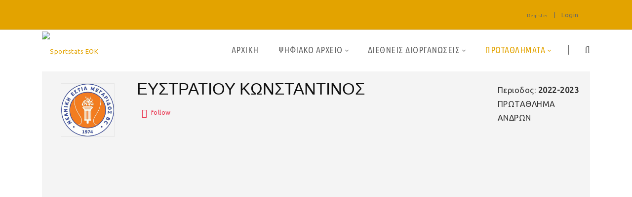

--- FILE ---
content_type: text/html; charset=utf-8
request_url: https://eokbasket.sportstats.gr/2022-2023/elite-league/playerdetails/id/CDF9FA77-F6E0-45FB-A945-8C012B6BFB83
body_size: 416806
content:
<!DOCTYPE html>
<html  lang="en-US">
<head id="Head"><!-- Google tag (gtag.js) -->
<script async src="https://www.googletagmanager.com/gtag/js?id=G-VJGTRQDW99"></script>
<script>
  window.dataLayer = window.dataLayer || [];
  function gtag(){dataLayer.push(arguments);}
  gtag('js', new Date());

  gtag('config', 'G-VJGTRQDW99');
</script>


<meta content="text/html; charset=UTF-8" http-equiv="Content-Type" />

<script type="text/javascript" src="https://cdnjs.cloudflare.com/ajax/libs/jquery/3.5.1/jquery.min.js" ></script>
<script type="text/javascript" src="https://cdnjs.cloudflare.com/ajax/libs/bootstrap-select/1.13.18/js/bootstrap-select.min.js" ></script>
<link href="https://cdnjs.cloudflare.com/ajax/libs/bootstrap-select/1.13.18/css/bootstrap-select.min.css" rel="stylesheet" />
<script type="text/javascript" src="https://cdnjs.cloudflare.com/ajax/libs/moment.js/2.29.1/moment.min.js"></script>
<link href="https://cdn.datatables.net/1.10.23/css/jquery.dataTables.min.css" rel="stylesheet" />
<script type="text/javascript" src="https://cdn.datatables.net/1.10.23/js/jquery.dataTables.min.js"></script>
<script src="https://cdnjs.cloudflare.com/ajax/libs/bootstrap-datetimepicker/4.17.47/js/bootstrap-datetimepicker.min.js"></script>
<link rel="stylesheet" href="https://cdnjs.cloudflare.com/ajax/libs/bootstrap-datetimepicker/4.17.47/css/bootstrap-datetimepicker.css" type="text/css" />
<link rel="stylesheet" href="https://cdnjs.cloudflare.com/ajax/libs/jqueryui/1.12.1/jquery-ui.min.css" type="text/css" />

<link rel="stylesheet" href="https://media.sportstats.gr/sportstats_global/css/sportstats/sportstats.css" type="text/css" />
<link rel="stylesheet" href="https://media.sportstats.gr/sportstats_global/css/sportstats/sportstats-eok.css" type="text/css" /><title>
	PLAYERDETAILS
</title><meta id="MetaDescription" name="DESCRIPTION" content="Player Details" /><meta id="MetaRobots" name="ROBOTS" content="INDEX, FOLLOW" /><link href="/DependencyHandler.axd/6209dc3fda02a9fd796178135c9e19d6/193/css" type="text/css" rel="stylesheet"/><link href="https://fonts.googleapis.com/css?family=Raleway" type="text/css" rel="stylesheet"/><link href="https://fonts.googleapis.com/css?family=Ubuntu+Condensed" type="text/css" rel="stylesheet"/><link href="https://fonts.googleapis.com/css?family=Ubuntu" type="text/css" rel="stylesheet"/><link href="/DependencyHandler.axd/f5c0d34ac54d7f30745c11f56e9e7e8c/193/css" type="text/css" rel="stylesheet"/><script src="/DependencyHandler.axd/ce011cee17689700cf343af45f8ee157/193/js" type="text/javascript"></script><!--[if LT IE 9]><link id="IE6Minus" rel="stylesheet" type="text/css" href="/Portals/_default/skins/20072-unlimitedcolorspack-054/ie.css" /><![endif]--><link rel="stylesheet" href="https://media.sportstats.gr/sportstats_global/css/sportstats/sportstats-player-details.css" type="text/css">


<script src="https://media.sportstats.gr/sportstats_global/js/bootstrap-chart/Chart.js"></script>

<link rel="stylesheet" href="https://media.sportstats.gr/sportstats_global/js/bootstrap-chart/Chart.css" type="text/css">
<meta name="viewport" content="width=device-width,height=device-height, minimum-scale=1.0, maximum-scale=1.0" /><meta http-equiv="X-UA-Compatible" content="IE=edge" /></head>
<body id="Body">
    
    <form method="post" action="/2022-2023/elite-league/playerdetails/id/CDF9FA77-F6E0-45FB-A945-8C012B6BFB83" onsubmit="javascript:return WebForm_OnSubmit();" id="Form" enctype="multipart/form-data">
<div class="aspNetHidden">
<input type="hidden" name="__EVENTTARGET" id="__EVENTTARGET" value="" />
<input type="hidden" name="__EVENTARGUMENT" id="__EVENTARGUMENT" value="" />
<input type="hidden" name="__VIEWSTATE" id="__VIEWSTATE" value="BCuohDN09vVFzasDCZyhBxNfcRg9sDAuimBXSYhw7Inv9DA6hERveP/FbHC7OYf3yfISY2NlAwK8CvBxSZgJCWRQ/nr3vEpqVu2rkAIloSfRZGBE6wWDqCvuU1N4ENetvPU5+9HPk5biO5mkkjYBFLOXJv4obnZhWc7GpTRY/M0NYPkfkPlFQzOG3WJlUysPazi7uq2c3qLgBIyJxYMDWV5qk/2x/o/BiBWzwyvK9euCmNLCZ349UfPGgdIlOBO7SeCpYZ7ZtmJaTgMxywBSSmlC/HfCHU6UCm91/avXJ6bLK49SRjsrQplTvigKT9qvPLRpkXbFLlyZeA8zIugQkogjMHq+BcOZCyYUi6Dd3QvZy7GqyxEoZWIOyAp4d/IBJxEmQrw+V52X1zfdMLYDB3Mjh7l/y78eLp2rGVVqH0m5nULkeYbi8WqwVH9PMA+mDCOQ6j5x3Im80AW9Qn16pmz8PHRQrc07er2P4eIQNQ5a1ff3wGdS4KQhYVUNS8mQXq7l37w4TzOG820QkNZNahwLvGE90dhCMVllFu4uF6vXW/7PlZ53EZTva3CfgqKrCnF+gOHkt+Fa6vIlvly+mEQQi5pbA4E85ux5lDp6GmkUukRYFKGruGu0wUI18RIflpzT9eeXQFUNP+5+aMZa0UtdwKuWdOAd7mulB09gDBRTSeEApNRr8C4kboCRm+gEmBrQi1/Q4Zl17dLy9nqpsQf42LddA9o4r/QorKj6YRIKJHrEXbk7+pyaw+iE3FG23XUGcJp3jU6xSkR53mLO41yVGI/rRVsCHNeoezHzQQB1X5v5MoBsTTod2ErhnLbFnGDSMudcrAJigqw2FzJF31g/RAEV4eEJQCWAMh6ihgHJ3ZGTMoe+XdzDcNXkizlZbnhfBiQBl6c+VduGGjsQ74yyBNFDE0Ezggx3+lSEvlchvI74fleey4kr0rIdP5Xfsd2AMRITxmkLiHpH1+iOWmu3pIcBjP8x5ixjUOgbKUhKffYSHekQ75kt8c9u1hchP/8gh4/XFD6o6uffn9S6xGBe9hIqz8gQ4hYOlkiy91/I3fK2fbqTmFydp1Z+10aNpFp97YJVimnGFX1uNGLjS19FqbEp1dJBId7qmyC3CWwtxMmYz5SJTMqGXwBXGadvxnPGpTDk0ATHnYQezGgIOUXcnUTQrAN/uouEUbM5mzdk2mVwIgmzJE7E5QobBn6uqUsQXWNgBHMPa6pY6+Q7UO8UNjevoj5xXzjN5dhq1/4BXEur5h/[base64]/DBo3/qFzN/uXuj9tx768EWo2fa6etolf/5yYXJZpjM2q8u4iSNMcVB/0bUSEa5k6i/h0Z6mHUvEJfLsMJN6YtidxgJpsOPMS/CP8G1TIVctAYVx024GlMpkMpQJFknYkJQK94tn1tqs+iX4ElLnTPgmFRh5Oej/eXfYca954NuqMHySEWlldgeCQjFiKy5OWpkMpQ7iIKF7qEmV97FPRdwtpzKCLs+kHH4RApcL2uEIIw5HljrcUcg81esaiVFAHqu5a/vEzPnhCfq40qJX5BTc+cyfuMTZBGUVdK1uN62I9gxawNehRNK8B8/3mYkmFiUMUQTTN0Y1GQGw/bqX48ZX23kQ0MiSH+1g5hfgRsrunOjm1RadEFgEgDUioGxJr9nz522aidorCh8ttJLRIP9jkJ4Zqgm/bXCjdP1+PicHiUjSXkFfNA635vUFDNEyGeVq4u0lA9VnUQcMCxpZ9gBePOawPcmFCY9E7Jvi/ubNJYAS/4WSVNoSAurI9LTKrPQIyDGd5xkh3Ygo2O+xEVrnZG3RUEO+zCYOOeNpB1icookgphSmUmzvP8nEw+y/w4f/MO8hH5xi+XC4qn0GjEj3s+MeuO8qBWoqFsDRgGAQUcov10RrYrlfzApqkRCG9ssrArb6KGIqTjhJGdv6OSHdqdZ3zqhitD0OabybIbHPh+hO44U6kdKg1fFtU0YzCg+skcuPwffwz0XsKW2J3Q98J/XkemJ+GLiI23PwRRcC4EaBtnzsAPch4osrj6wp7rjUf50XkGIe38XKubx94zdkb4SdI8O/90RM74iMwaILDwYS4z64npLJDTRXj41cW5sF7T0NKypJZhhr/EdvP06Ny207kWYbJkgG5s0IVDZD0eR1sEzBFp9NvUPJ1/W6izfp7oE53nycmAE2wTGDhSqHyKgtGeC+AbzY5PKvTkjrsmb2NC5W3Kd5Q2R/x3nWnRE80m/d3vZ7RXxj5lUEKqtJwiCaPLWT+HytuwzCgV260b1AX1ZiJXO6hkloLoi9doejP40n7AwjXLT3FSf0LdJF7IAZUtOisjFo43qi8eXQskxaaIUez8f8HHF6bklbdI1SkGsKuk0os6vUaAGPeig6L+cd2PmC2s/71s4SFVgXw7FCueRpPxnySv5mqFgQBraCNNKJmgN1mUdupj4IjcRGtyr/jBjR5ZVusRkJZcIbeEpHOM3X35XncgRo4UOlM2MSrB/eOy4t2hFcJ5vWA0rKbA0aMybtgJfkmUC2KQhWKFvHd2b3GWmnyOY9yZ/[base64]/ie+eps+Cyuj1cX8OAs16dCPeEeuP3l50jvC6kZR5ZXaEos4wRQWS2ydTILvWIHjH7BxrBErjAHBnKeQL6nMgh6E9+63WwDRNSNn5Txi4a2y67k1PGMdTGSdxZ1a2RfvcoKjmIu78ITsb9te96xhLKC8kF5IXc578DWrfMWZX/Ai9VHsNNxhJAy+G+rU0OGxnFqNc5hBwlrD2PO1aVYU0rVugQaINAea7OA9IwS7LJirWVnp4iMBVeCFFEiGDXxNaEJxNhN2T2hcEkf6xLO7ibAS5MksydcPaWFinOfhTH/iJ0aLZrLk7z9pTgFykKtG4MrbAnxavVxhOsOQ1jfgVbsao5s6RW303HkmH1eVTbTR7eutazQvJaY/qW9VvMtYeuYL8BK1I+U/yhp9AIvN8333xXwceBqKfgpVSuCSNL3rmd3PeJFuw58luLguCCEbRSvWgPKt1NXaeEyaUKeVPKHCxxRhohCiSbi9zjcDMJ6yyN0fYNESRyJ0H3EGFDC5aBSkrnj8iYtzX8e36Hu/E46AN84QDy6mL15YAfjFETtKOejtdMP5jDFGwcdA4d+Xev42BXFEtOpqWXays3Q7EV+7rbNCgIOn3ERhzmFwj9TBqhzBIWsArWq2BTag3zU8xm9x5gG/GnWxtJC3GdttpP7iGTzYToWFWVoCayL4mKMfaBnelp+Civ04gOmikpQo/4/cSb8febCmY9+hEDh0/I/s3+5C7Nt651Xn4bIotx7mLv6fulZ5z8FlZd4wyh2qxZy9t7shboS7tcsxh45N1GqcSQbJoAS3qsTTT6olP1WXtdaEa8CDQopm+g2CbPg1g6f07Dpt+/UrjLBT0fPfa+5Q/MB/FAh9EDV/[base64]/n8flIeFf97o7u5PgyoodwqdOHgiXDCM7V4+CjkEmFzpoHvtNmRYDha4oYSfRWuvCy47mt11OM8YVBfo7wyaEju9RxKDtno/+l/Uf1UuJc5pTIeJAt7uJl8QWf4xstraFV8zG/V4uoSWuWImhLV0JvYr9yksXO/OvGVNSzFv/pfpX4yC/nbIx13/sp/KhmGJbnFSzKyvcz4QPf0Ag7VKOSxHdb1Tker+Df7O9YiZT4sN7Rb0T9jftld9Bjmb42m9qLhi1fbQilHRsRxA/3nxje0jnGqiKE66KVxkKScObkAYkhqhgBY8LJ4v5vBekzV86VLeaQ7CXiBWhIByd4qJjs/2DZTY8Ab6J4ROjil5lGlr33wo4TP4GgwNNvFt1796rMcDSyrwdZquRO27Fan0ebeZHmhX9ebPJo7CvwH2t+NCvRK9X23MXIldXSwuL//Nf0/RMaYv0KYz/68ZaRN/ECqAn/GXf+eQdCTaK83UboE4qupa+8RhIRgc0rLKrzph5Ei+7y5Q0bqLSsshIPzEPskqk9Ge8Wq3Ge4SvrMy8YnDxw3CyqvqIbwpk4If9xyelSOHxM05U9R+setn0lhQDmBQNkHW39OYbgIzP1RlWwgQKPc/[base64]/WII8deHQJocTvn2Vkkgjky95TNRNZWknFkDeE9Few1f/0L0OLmR/CVMqGQsQg2TY6pGvNi588dZ+FjztkTjbki7mgXfy4NZMU/wYK/x37rR3c+0xvhdM2WoJ52ZVh2FoMvNoNClZ8qj4zJ312B62vpp8JvajlgqR0AZ1Qv1eMS0d6cCUptWZTLgMRPCqkv/ZwtRetDdQPlWSPTYh3FcYLjRNBg77MphRBUh/nxenMDgaingo+gtWrkrb0mGAFJu8WJU+DOpx09APdVzZgB2KV6czK6cnU6zUReoUYGnRMij6Yy6RwgUWcJ/IMJivtlFZ/7oooFm7gFxagwAWvRuJt/A48pasUqxYE0I+zR9wcNAWYED5knVtAUdYPkt4RaHe8eHdI3hMQsOLlVkR987YK1jRBuQ/7w59v8LW41RcXf7aa7WeUPqKTtjmJOkA+5085VbE328fW/jjPdU0X0T9QZn+B2RLQ392lWK8bVkyXs/7uRNt5D4WbkyuZYi7Y9iPrlB1hDgu52F5eiyXxn4IW1sQkjKlFPWGBG6muORFngf7J/sxZ0i/7qZYzvZlwq9TaYAugUaWNZOb12Zs6F4zgKyegK8AFuZ6c6fXWkTD2+VY9/oMtI3OnJh7Mw+jv9/8kDtDc0YL+B8y0R4TDUKWXusiwaxLm8m1sZGEqJNmKU2xuP13+3BaK27KOKPte/iIH3KRvv8MmLZtZYsGKwNY+8dWSZUjWWGXerbOUeWo2x3whqoCnx4OI+aINWtfL1Vn4lkqoYZJgiThr9cZ4QzBUQotYFajk4fIBe3Esnqf6XYa+3lee3dHsaOf3lh/D8260OCLHKza9LsrYpLpoqFQcXSRwG1HbozLWLCSNRU/JHKaFNsEKB3OEDCtQxD8QwuC1nR3+7pi8gU/k2ZeUKCwILdw25uPZ1a/XR0k2G7Q3wf1oWk3IUL6sNJ/DytiWfq58M0rd9HkscrcU8sYLYbFrAB5Ss20azD6rdsqagWwOrcc/22dew/kNDKmGCJWzToEpkiI0zA2OKzjX4XLqQ6UbM0vb0PsK+8k4Q32mCKjUg6fQUyb/L4zg/6FiAolsYp+a563j22WT22GGOCV0D0K3687/[base64]/Qfkf0G6MXaZlbAYFtK5ssnUctmSu9xx6CCfo3hJWEzM7hL3IfHVMdQrX6nMrUVZkXQoa/eXj0UpiAR2Yjt9C46JYmykIgI0H9yxVfSWMJ3gCLs+W/x8pAcWG1jm6qXt1GLxrA2TFmqGl0SboV30HZHr70qmhzogqCeIBfrO9DdXaHZJ4zxEmm+e383IfimVlcShRaJLBERAoyzGCJiwaw9vzwU2WjvbSK5Z67qkF322UhDEcGNmmqOONpy3uNDR2IsxR0a5J0Lg4/w94vd6nbeR6KAvienlM1R/xePL/WpOhITgXPsSt8ZETNUNRm3zn3rekhxAtl2MFCFqWRGjK6M1wI93nUx4JyZo+qFnFELcgKtsXAjY7YC04v+umhB+wOc7jeAlJrX9Nu0KAcs/+EnQYKNbL7rNWoFUYMU50laeFzS5upWjVa4ONwJuz0nZ5dFs5/q8dKBzYwQBCDdQ6SBsTNjdHLlOxc1TMbI8+gsNgZfjyyxvR6y/Q2q3rABltF1eLpXZfBcl8RFXJTRQSliCtGIblaIH5N1V6w2RWwF1Z3RcCbxeFvw6Rp5hiLhtfoC3C6baZo3AxCsDkV3wpbspUZjgrh+FdhpP9SZNA1CEI+6U6gviCUTp21Nk3agVkGaFtOSb2rP6DQjUjy12APA7NEvQWcZTvODvJJ7nC/c29RU+7QxuyPJiPsb5iTPzsw+VYEzDflJDD7Mz2p/ilY/6mJ+SQHx0qq22k8Fw3dYdRI1gSVj5CE7J2yLLlQMGRx+gXYuu1/iIawLaxvPlJTdU6EZyf5eIlD0QFE5dQqqOQz/OSSDOWJso1ruOwM5AEDoPk2zJMuXgpYOeKcTu6B1SwK4zMsS4NH7ybJAk7kI8Ti0svSoNL7kLKRegMnVRvts58k6mUFKMPOgIg7qEs/+hy5seZxmu8KP8QDYEnKDYrywvR3vWltD5ywLIU39CllQueuXs6e8TlojiYXvGfXCNO/0ybTY/yP/wQCz1tDDqe0P8rcDYgy/RM89Rnwa5dl+paj7OcCEecKSJrmiNlqFvFAHqW6ASC/iQ1wjiBy+h9yj5WCBR30L1IMR8MxSTzyqnNRwqeg92kyQxO968tRi8VAKq+WzT0Y13gAWHe/WoNT7yPmI6PZuCSfDFb3jeo7pvKR3F6g42cm29zIIxe7M13YaQg0yCfYrO4V/Mbrvf66Tqu/WKdvPT47OHK4lW0wu7naOaa2LXC2hq3J3MJj5eRsBGrOBGGhcRAePfCIMyywMrKkQEdpw23j0CkCA10evz86w5Ohb0CvyhIMXts/FBBcjDBm2u+JFUZOIm9d8kwg00T7qBlKTb7iQvLsol9f6aA28kS3zb4cvwUcZLipupAG9p9hdZUnrzCzAEfrLq6E5ST2UsZIJB75M7NFiD32gSned8Qxubq7/wX8AcF6jhRGVKf42GkmfTfDrx9fuRpHy+0bRgp9HIU4PgvFGn3pCi7YAm9iYf2otVpQ7g6ejYDNTPZ/HFqCK/74JqXbS9shuaWo5QNOMc18PyoBpzcGByoF5Y8b8yA1v5quaLPrNjTwsDUVvORE68A3HOFuYljbCDYrLcP0IPoEOIDNTkRItISA4WY3iW63psORcDwihETE4Lz/hBpcwBKgZT12CFwf1SJW4gwN84RT5CI3XUdRrYLjmeXCQaSF+X64Yu1BdNT+rByJnWMqw0MXyvggeesDx/Rf0NC5LZZFas5eQMm43U4tvD62HyiL0La39437k+WvWrHrOUdc9jtzYT8yrF4XLdknG3pT6ExGxNJxiRDYxF7XZ2xLmUZXqxPsBneiHAJC3kL6Hg+kR6q11yhNu5iAhFw98sJhkBi8daBsiLIMyIAT/N8Q0gkuQkQLMiSRArIlkiR9RVI4z7Rgu/6Bg2kMSjaGPiX4uahCkaMGaEzFvFU8UMx1+m97t68aWmRBYA0rnGYj7O+BRMNopjBRYsooGj7AoURGJC8NU1RbAuTb79fA+iJZrfqGESfI2ipFQAyVl0hUh5ZfsjkZtmIG+7V6jsmlMHAK3g/1u0ijhAQ/0M89J3wWMedtQo3FgdvwBoo/B+DT5F8bRTUeUcGXHH8eZF/I7R2XyAidbeljFUunDbPbJoL/[base64]/u8jHy17g6nzPkosb9Gjv6ROkPdUgoaVjqxgQFcM6JTRMnLR/SLg80HgK+BfWDgh810MWkYhQxpyiGqBF/Pu/BYnLk357ggjrzxsQB0F6b95N12FUwr1ZU8MNwnD0oKa8IgKTKvFvgStJwWv+s3Le4Cs8SYX9MYvhz2sG9l4AFjQR5V7PvvS7uoHI5m+wxTW9/1vKRUJnoax7GbnQMEpjqQ6i6kmm0JKiUp8i/mOBzB6PTwXNOizSk3+3YbQvVfB+8unsZ00otcjpDHJEPBYCTNL8ZTLI84CRNxorSM63GIJujw6gxJRYtLfh0Y7RQ+7kfqtarMu+H1kHkimCu3FzHryYdml+tlXnVNYtkJNWNDVXKhCFbr/K1ozyCTuF4Ky/s784Bh2DART4353h3qhcaobr81myK/0rFgOyufENT4dDR4pci6rSX7UPF794rRVN21PB8LBcujm/WwI/QyT4nmWeQpzIvETattyjkSW79c1FhuQHDRx4ciMyAolL9+nkESPi82pgr/kPoqgfPK3PrnhU1REERlP/FQGQDncnIuTRTJWMrGko6fqnGJerZ+RzHIhf3WiHhALAvz1r71BGMBJCvox+4IpNvnn0fkuzikVMdj42z8VU2APwTzSpNAr8khrAnnIhm9D0BlIKH/6kSM1zelcwzusX3AbicomGvS+wdvGE92QDMHmLT4ifpr+coeWsmCit5/7J1nXE+1b6rRt0HYNLAKXjaXVFZ5cnN7I7kJfBvHs+9vs0OllU9l868phryGIbK8mFnNhheR1e5aH1wFsxcbqUjfoGMwQYWWR/HiVAe49W5HL0T0GV9VCN02kQrXr0pO5PKIeCxKnwLM61Xr2clYcNJz/ZOlFzG4GuILNB4rh9946zXHPRykFZWu2T6+5akOTse9S0pJ7EiV2m3q7Tpzd3dU7Mub0zcehE9w7iIwjTiZaHZb91LAy/TEf/8gDNAsZ8zyG9L/08vED3nzp/l8xIDimIO4KVY2xgjC3vvKT+JgE+WhrMtb/sYYMc0gqJeFtqL0enL5L3NJ5Y1UnN6tM8KENY+sK8vbcAFi/[base64]/ghJyDlJv0fCOxlsFaNIO391OqYPcILKhOXGD4eFdSKlqUiZz7IkpzAoeiVn7JEM6tli2qc9zSzl4hYHrIBaCmYJCC6JUySqNAfylLjdDn3MmaL2GotpLNoxiHHuj6H9npVfb89/LD8KevrekcC+ouTcpA0rvZNrBDUApD7Kl6HVIlVT+HRcXsAoy50Ft1YKiEAi78eVfwpqit+AJtm5kZibXVf6f1htuizzR23ERXpjQuIyIlXJy2a3BOIZIgB8T2twllhZBtTsunAvKOPmV/biTSZdT7EHUeS9ro15iiBBAog45JF5bD7iAcKLWNf/+lCiLxB9BeHwwv9/se2eDNOKfwipRixBpHCJ/VXWjyzjSQbXoxrfM5mQrf64tlV1VAThHdzJvpHKXevcC37Rks73OvWugZcF636UxEiTGSETopI9/HvikIR5MLkQP757FjDds2zn1jhxIODjH9CjbCl2n8REISvnkBa7c4+D/yxgGYF4+bR5mL8Aku+NZKSDxfEZJKpe365CjYxQr5D7/aUyELX/v2l7sVNBRomSLclpOncMLZyw18SwdMypBVw42/iwROPop+EGJg7ebYopPNnLJf1/Ax8UxsRnxLpzruUS6X228LCgZ26quNK6hjSA5pcbZJp4sVXrWbTzkKn2F3X7AzL7VW8F3yBDloC2PCtgj1iSgzBJ4B7c2iAkN1ufIesJdsuUpeADrt6MXnpaerKqPHl8Fr1lsXznjglI193W5PTeUgO8FvVGP/2y2rFRvm2MftPsPzW0N34LLr/Sp56Smjp7rdyQyvVR/CfXf6dAREm0X/9oCcu0jM4QQoPs+aBApPKgf3w4U7pW83ECkz8j6EX8rYH2l95qS2FUF/6hktW8ABmOfXuyB34GNhM+yuenEbESOx0FQWgBOiiaNvFIVX8S+hmOD4KLk44zLY3tP/zpE4DUqMzhB6a0y4bk5isqck8miqdLPb0vsHB2dXNhgo1aaChAvHAl/qwerN/HW5sUsxZ9w4pMExlogOPyi1a9eiOfZh4valFgPhtbB9nqJKuXgGPASxznCkT8IgTcYYYdwFLbZS46scUkJdCmUCFKegFVADAPk0z1U7pQZO+Hxz9vk/kSWsLranx2djSQ7ddF4Sh4LYPA6/NGYTmVHUK06nycNoZ4igEwNkbPwalTKk7WZnS6k0qRNXvkT9xY9V/gnULGcrQgwZZEzsWDodeBBtZ2onxuNF0c+2p2EMXqQ8zXrgr9zRu+BLd33Ked71WSeTHBXP75xIAsn2DTyZmRxTOZ1VEPNIBvQBGTDJAR1bBBVUjUCD/cxKKGQ+QgEI+NWOsTPrWTa+ahwxeNPvYBfv5GxXumyUEi5CgR6jcrVUY+LGZY+LCvTHwsy1e2lL06kBSPfxxPyERBLdjfsvIvO6UwgvehDEWmnSemjaE7DpaUv9uoJBlq3HZjpbh+QbojjvSFtPzx00CthIJ/AfB8aFhtOTOFNhs+8fcY9tbUB880a9x+6RCQN/[base64]/[base64]/le7eqkCorlzpqQQjGO0pSr/DVWdgpPyI48xD60LfrJWV6dvIgr+dgd9YNMqSq4nbqx0Ab3s0Gj9YMcmygjKZqtFh5Im/NF5efr7UgPov9mb+fUMf4Sz/GnqCehLRyB7217PpENJQV2rLtwk4l3g09cRM59GjSCvvKqDmAZ0KFca3S+j70efydfNtB5JYf0xmRYINC22AbF2QPyW+TEu2JSrUd1zgXW2U4QVfMJ0akXExCfgkS1+mQMasUhtjK+q59ly5wHpV1XqVBM+6b7vhhNHw/PBaEo6mPh+hXeDfzcW2ejEfvx1p4j3Dz/S/zyRfB7Xii8EhJeDjj90Kux0NANXA2BNqDq18V6N8VVjcHrwID4PqV4l3orYEwCQkVNivEAz66bQxj3iNt0bE2ZIYZeafJMr92nI7CL+3vMHZh5/dz6Tzu5W8S8trZr1oUU0seEXR2ttf5w+OEcGfH4mo/VDu0dI3WHgTznx81uOnjyww1uIaAfF2JVL+0eY8Fku6B1I1cdS6/EX7+WJn78IVKvtIZKc7Js69jHiHsep9mowVoJ7BwGLjtJ8NwrMSNbDetVKK2MHN0umkLwXmt56Td6D65Df+AtNwZxS1JeW06uOoPTRL5N4D+F5g5vqCmTh7YFVstaWOiqkEwVyuuGjU3DkH0DWisppoltqGaYditn/xKYAlpVRHvTjMRDQFAO3s9Iz66WkYBxbhRUG0IQCXh2L0FuTRSI5E9Q092ExX4Wxe3iYuXo5s8OkRY+z50oRZVoI+b8ODa/D8l4zpxv7F3a91r3jgIRpxYiyj8iSAJTq23lNT3G/VYcu5Eb+0SU50ALqPKVAvZpPgPncfLHm4JxFGuBee1FiX9vD5dd4CC3QBhKeTBDMqZ09rI4TbcyNL7AA/71J4OctvzMepj6NrDwNFmVtVrgPdwelTMfkTlbK4DgsEUvErNztiCxGJt158l6jsE5O0pVqxSW+8O1oADwWuFBpia2mTV1jet3Fvpa5Rwh4qiat+Gtfa4krXW6m7qRAbmskM7wO4HxNbYBl6s8QRtjhiZ4QUe2CNImoGo+UKWpAMt6abUbezN3fP/SMY7eQ7QTeWimFRIRXj2EIzT7fOUIYQ7U1g2QfHklpc68ymVZdKJ3s66hD48gItwxdPUBSFLwSP8LssFqrVEzKBM27iI6T5lsqsTWX44AMkt62tMEw4qESH6wuPhhWQQFEGJNDfH/wL4OszVw139zQaAeJksnMmjL28qmnj2ZOfk+5eeM0GApV+K9gT7JqyvqYHkJPwGd2k0zHrFj+7zQDpC86ONcxf/J5hDu6yVRdJYHu5yegs35UNtVK5/7FO9XWErXXovEw1IRJKqcGQwUhVEJ+1p4YmEe2eUx+isjk0yLRpKvwcgjKD8veDKLaFAbBobqpZsaSKTp2Q7nCUoh5FRTbYdBbra5zvfCodeuy1uN1w5yAR2iz6ZJHQFKl/a2seb6RujEF9+jpACXP8+b1s0IxMwu1xz7EWO6Y1PMdixTvJhNXPEECH+wQQN9KTcYw+bgDEhM7w8z4D+a7ZgKwiyYlBFj2GBsjY44GwVmnXBxdfVGzNUBZVTvBNY6F0azWqajZbP8uicroSP8V4kWZVXEIEhzMg5XMs4U23FbP5suKW9ztM7CHbB67Z/Gyf3tKXoaAnBgeheFgfjU1l5agJcH/8RD8agKbstK1SQfbE7nXRiYbcd332ueCfpxTnrTJd7raIZ6Fu0TTYNPC+xGN8Lv4RhgviyHxP5XsERNbVokaQb2MtaCDxO6JkSYdEQqZpfuhTWCwUD49hY71IYWKPG43caZx8syjMOVOQAjdCyM+exUGIrOK8TmYUnaEwynrmtgLcGONUoqYjcqJrjCrtAfJPtbaAf/Hqv+hFSEsLvq7mvkTxUIAyr85aOJcRxWFbKXg1ZYpQ6Jr9VW3E5koMMh25dPkVdFByCAj+9BRUaT65UW8jj6xldxUZ2bxfB5N0vbrmcnw/2VtKrs8t2kIMDDQ6dBGEGQin77RnUbJ6UrR7PD6KtqOlDaJtGLIPA1Y9CwW3tbMK8XCjBl75qevl7bpeYHVBbPW46bEeZ/tSkt4ON/Lkf7sMkvCs+00oxLbZBI+Mbvc5NzOxCMwFAAQv5YX4IeMCsL2EWD20A1IwioY19a6TrHLtipK7LD+HPMXYb//gzeA+h4xvyjTCTwA5XsII1S7DVB/0mQNf8tInW5kNtOUDaeenyRV6turiWyKKzfnpbchc3Yr6DXYB9hGy77U+8B8C/k4IKQBLRuz/80hKb9ii2u0DOWCYXcXJC2kFu2fCnAJyBrV+lg0APisnjTlh7eMSgzsW6QrMKW7AcZ73UTrgtMm3mf2LjPEqgvXQnassnpgw5qiy1qo9+ogUIwuXIZvMyovTsYxsxliCbPyNghZfWz/s3cvNKUTEpvP4dbWT2qSO5htx6BLrITDEfiswRD8qpwqqpk5FH+lyaBpFbJFh/OzpkLlYMCGnux+qrLUxYlhpOmy+OXVSpjtxlPBcmHI+h82ALG582PiOaKr3JG55IMsLC469cFCoaidJrEZFCu/[base64]/34P6wWSYkPNjLgRiFEVixDThukLwVqpC52y7QjpMj6P/sRt7yqVsBTIszev0x+1X0pblmusfyEiYmynp10upB4aca+z43/2WQmWj5ZA8REJnfJbuXJ5Gi/XBx7IpVtFtewPjA6l2qhUa7MH/F1n8pmSrNS/trddqgjMY2T+tR89O6YwgSF88sYhJ8qLAiI6a568FBo+qPQWEMz7uqH4sEXpNRwj+SwaQkadpFIjNmgLm3RL6YF8XphYXpPVGKDciMxU+VUHg8k9VnJG7qtHw/eA7gShgYaIYp8P55BoIMpH13f+M8ZJ3a3LiFWqMaosQCew8OoddkGAuLxp0ZryVg/YrARldZf6YmeFufzN6REOJ/ojwFQnUeDvy9pmFvjjeevZ2wkOxiXnIElby17ljna+h2mWHa2vu9nFU9L5xIseLpmeEwEV/rTn5hoC2mijknwpwZ7qBxDvWIQULjsXqUhQWVJM92mDc4wii+go0osyxzAg+8mCW7CAS2pL62avxXpZ/rZp4NkOFul3/yUCe9yVb5YeFAuMa7FEWj+SOjZP/orwGiuTLhCjs1jZo2dNPjab0oAgBQYtWxrBvg3TcinJyF18hLrutqR0lyS9Ly9E9aRlL47s3T1tAAhbjg6Byirhbj3Y24v5CTIUzFHpA1cf1r9DFks51J947EYvZCAylmfjt4pGXNGHWu+RwDIe3tkZzHZxxHX8svt9GapYxT4dOPJFgzX0IIXEKJUp5HMJO3naq1/54VMF523Yi8G4ivlJ9IVCOZgl6vvv49pcmjl6sM3VrMrW+jT9CBK/GhwTwq+gBGymXv9J1ZbQnwSyQSPtlO94H3AJdp2cSK6TDvZ5rM5L2PPgPfPDSc640r0JLAZzYUaYai8oib6/6dnYMSButFSuwQXm7zURAlhzJFLMtbY1JQtZyctDcuzOoMeoAW+C06+BNL8cxWWUxEVGIzHxig0BpR7SWNBUclA5zA2BvFHO3LdV3LQxrHrd+VaOknI37WKjkYyeT9rPbBKWw/wHXZW6r7YQ4XP/Uhz+VKr7vr20kuY8alLgNIH3nlD+52EbenKQ/+x18uG7/7CeFdDO0fe+3FfKfrAycPy1WixXF8HG7JeYKr/rtBXX358vDrTl6NQZqcVsrFMCi4aWylpuw2YQ63gCzCtiPGMhDqCA/2zxZ/Z1wC7nAC+7dUlM/+Hlq3T1ZdYDP8k5mhXD0hEYIKk1Ru31wfa0hDpDtwXFCBDmTpIjkVrChX1Le0Sicm+lSfJgJSL5qwot/TUqxPQJ8uMzGar7jJ602n2AjYS6j9xlwZd84l8EISHt1qHjJ561KSK4rhU31BMCEsa/Puk9iT5OkrqRa+Vpf9oPqOYUckUFZZ5Nff8LbiwcPU/SjSLD2+tz08Zpj401AwhW8zjn/cTzgXaOzrL91S/EVhFl7drZgTwKCy6xL908o9ns+8EwRbtZCkjdYGyTGz9LOqxdTQU0coWyTqvtZu49XzJqpUbQmM7C32MnEbFLiZSu633sdL3ymQYOw3Y41HqI5+/lFSl1VmZyvbwJ/aYkrwV1hQwlmtWmT20d3ZIYaHo3bGqPQ5ATq0bW1vRuTfLzRRU2xzQn6OlNbMXWUtwIDQI8nyJsCeOgWUNQB3Oa/QTevGiNIrQAhrWiO5iL41wqSpKXbaFgUvNfIuHO37Pu7CS2Nqc6viKcTehwgu76d2rTZtx7s7/UdDbqtauM7sHaxg5iZZD6r+7uAwiVRH8obek6BKRCyav4eUZUnDlyYkuP87JQtVnOhWo2caQB9KPcGWIm7Yx2ny9Guym1XY3GrSTVTUEr/SLXC1g35E0R43C/yJdWUe2xAtuyPQS1it0c/AU5OVDnqhydv1lw1RbDdLqRB8GO2rDqmI/V+v/elTex03YHx7VOVNdfrr0ly0kQKueDPo6eIIVZXHU3ogdgC4z5du8kznBcaY2e8Pu+BZkW8B6NN17peFk1BE3Ggfgona/HVlBX+SysXFSaJrF08e/gbW3RgYepYfKVXzwO2yj7DR78XhYjfmvYU1/HepxThBNgBbwBvSpbNU0VgiR+cBbRXKHKADArZEjxjboxHXgF3eDYZv3SKtir7/A2IQKeLcP90yVxPUVISuRmvYvJ6qaG5p+JBWNCAo/PCodbtWtijTi4x7UGWIt20tt2lyS7Jv4/ZHdr6J9ui5Pzd2eosU3KdMcwXLOCvEM/NcOP6wTcP8kSoqe3wEaZ6jb+bsC3ftVWPqg4ezIBEYAoI4t8GLXRX84smVdScOi1UnaBw+p9FmNaY0WEag0fGXU/Du+JvrtRinNk80Db0XCXIB+gXN7R10yWMyjeRDA7rdeHjrMA/RWuhw7DyhS3Dfa3NkUYtVPezoIuHkWcxgLWXuhb4WwMr3VA0qJTE5Nh2mtBnIyJ+3oUbEvWs30OWZYVUszNsLdHCRGDn+Yh9f1w8OKB/1pZ/mEAa+DFeJg33CRo7HjJ8TQ21CwWwg/Z39mJRCtLxde5MFKlLJHRo8I7v2af+zU8F2mghCA8opPXArCVKWA0jBcFaCLiEAZ3RHYBJ5t66rF9xWO7Zsg4IH0MVSzCLQYR+6gcB1yTYvoRuOVjBvQaPB6eCvxx3X62PMV7U8g+xWnjTSq+/aEdw+xFSLKTISEjDtAEwIdxCIBc1H/ST8qUO2Sj8WPRdVxgqIeVwutn1T9A4AodE4bzT4ulwLm9C7pINFrMbbOpdv1EovJnyarzHuL+yuV/53+LxqXOkebxI99//gCVJT/w6BUHAqn8f43zGlavpFpOSbf7oTJ7bucPxSElBiKF24Ub7HnSunBISlZZ3t01Zvzr+RmeJ/6MOWEKrbVj0o5o1KXM1wR3Fr8zvB2E+i9T9lZE0yiM0eK5jd+7Jtmurj/VihHxXdC5+ScYgLYJ7BVrkfHLh424YsHPn+CCufFrUeCMWWDSCAD6S8qQuCaS+gNxqpudifPHEm9gVA4/PjBHtfdtBXiXNhiyIEZ0dGUc3c+7iblirdrwf2hKAn7Tuk5hSWXye7UZHbaN7OfCQS/JCgA56TK0SsuREEMmtXn4LHe12tN5j4Vlhism6g/+X+3qLzHWJBHEhJ/8BjuAS/FWkZQxK8d7fpSrYP3TGtg0ocZUdHXzzMw0wAD5C49ys6k8Lije+jV4M4tvqzGLLSczloOrf91MyvoaianITiIzsqSoOuaXFqoLn0OSGNGhDpn5tOLrZdG45vSFPehUM6cIYHGcni8UT/e84i+wjBj8WlY22hog2ozTYLu6zWEf3OhJH1q3xiMXnTxcZlYuUsNO2erTPIQKpbvcswRMADV5KGe7jvyMd/1g3h14vALjEfB/XRNkHoT5Y32pgWvRj+Wo0FQ/xP53D2R5znAx9HVwGHrFdMerEzN4nCjL6LSlcMw01GNA5Z5c4A+ZCwlM3wmo/QXx9kxWibdowcMEpH+RRZ6h6eKdLE+aOEfN7ICxR5zTTAsmEJyetZBcxti417IoOmoricf2hZoTSMQWi75xOGmxBSNM6bOGxTpwAvDXYV9FY7uqtPVzAxgLRsohAY/E6MVE59dz/sfCA4fk6DljhMqJscFhqHuiNzKATRsMcCyvAzbK3Jqa7orWkp1zy5PihbBW/tTNS4uI0w92BnUSBBiGGa281psci/QSDcqBiN7CUrZ7/BTQABiJprrCzbQ8UrjrLJn6O97TyKB0R+Pd9Wx5xWbMEE7tqEX6ZbUfYBjIPC8YE32d/FTnshIwPDo8dfJ2ASh3nolvP/jFfJwqQpo1BujpPTrtN8PP3GzK/1217aqa89+e7+loUUc//Ah+wSCaewCb2X5tWZPBM8LsUAqWV4dRO2EsUpqWEh8VWkoxZlOrOrwTxF1qAGsAzC+y3xTqpixXfE4pv4VEsew5Bso4pZf9oeBsVMEJYsWSkt/mVZk3BcIT4Fdcgp5WYilfdIuBtTADDXObaeg8K4wVegQHjNACBvS8kibce3qOlv9osyVch/eg+gsPN2YZk7meouPEY35KdGBFL0qrF7a+lrKBxSwpVJF7goATbLfZBPuzu1hMbHhB5JLgFj+yO5G6ackBn1yfDNGAwlL79rzimXp3OwsWLscp4B5SsC/pawF+2Sp1DuG3ZBBR22C4ySYwzzaTaacgNh8JV8qX+kXjgckNWip2zVtzp+6/mJOft0wbWqr9tAt6+Nvzf+hIZw3FgJtaTpvlbmXokzxtqmRoCfQNMyiBJY4pYOiJa27Zt830oi6cXGZ0YPlJYaTyz9jmZgvM81uey3/xb3KYMBHHy6N5MjFR/LFKpkMl3UL8B31CPpCEJw4pH1N7GF3CRgE+QRV9JyJxydM+Q/iVckWW6DZo2DPKpARiqQXQPSaSlJOiELtbpFZq8ANA3LH/n4SHn/sbyUFtuphQkLVO7YHZ/[base64]/KoYJPGqqdMyb2kfN1UwY/pzY4gyv/qIX7hPhdX8NoL6LBX79XwIQEhe8WLSNF12jsyvc5OyqMCArbMQSvZNar15K9Oh+nS7WiiFrBt8ynLXvoyPF2HXCQ4OaqjV9BRKNFpEpK+I4DeR0YazgXxZ4UZVRhpYuhZVbhlXahxlg+m/nO4QVRxLXIwnGJ3z5LRLgDhtg6VPLy1y+7hQsNRyRKavgQCvhiGlz01rmRziF5aWpREQpblh1+06c7EshJsobLNjxxSipzO8AXEQTlBSQBl8kqyVvJwwh/JVkaD10Fdts5RMzy/H3Mq58V8Gnep9AEmT3+drsVENYYrSI1HwaB9dn609OA3f+L+USvIPWzvYUPWnqVVHlr1TmM6xKItDC4Lz9OaW8huy0OGIajlPEir+LJIOelM5xN1ZcEYC56jicz1RUKZIzMrIydy1OIe0OljIy7d7QT/6DwBjcNLe3VmvsxBlcDMO1Da+ep5G8Dv3MbMO5cH1qsKOrgF7RTlkqm02qWcxqlGqetr7AVSWpCzRqza4C09WBt42KY/tbIx20jt5Wq/XIS6RUu5qVhxjDJZ/9CzD6gis7vYORUEGZtGDh8xBiyGtU7yZreblw4FPJqeMPPQH8rfPP0kcxt7wf0E11miRK53Fios9QgPPpxMKAoFqD/PJrc2xdBdj79ik6Jf5yZbBacgVO8l8fLpWlKHnPFRxnJSWIzyIwMg5v8jJc1ksOZRVThpiFWPNSG91tl01Mn3TM0C+APrrCiA/GMJNKesG0JaojYo6brwqJHrSmlpQLy4FfXjzBknkymq/hOBi6i8nlp/gHqEJotKtMTGddywd5C4nvYJ4klvTUr/yLngbHl/o4VFTFQL7KTb7LTAaQYqd6/ApWJAGXAC6evlML2Tw6quct2i8geMl/aFUjrCDV0Rz+KpG4ry47O0R4aNP6w2gTMPlj54jJTmD0Gy/sFU7mZppNcIfQ2YmMW3nOG6IeYZy62r68g3oBVTXD/pT22oh2geB/iqZUOHi2xh8wG1Jg/ZnSjiP7B+lPR3rGOrU8CybJYLpCL55UV4V/F8/6Ji37kgdBzuTae2pRMFZizgOeFucT8CizG0KMRa1glqoQXb71g7cgxYrIcL5cjIBDaNkLH7ffsHpbiTLTcVt0Pp0VJcwY7fHg7cXIKTPt3zVcvIlKJTSmgwPyDGS8N23g8/kzqJAYUADEn2YsOCX6XPMB28vGKgpvrH5HvSOuLoItGVT5/9fwyBKZpKG8a+7RgkL/PHjDkVGAiFXqWveP/D+Ts5ClxiVwUgbGvZhtwcxHkrZfY0pw65ulMAD4GpoWSviYTS6RIK4GIKJ4l2SDmU0JAdLI4pMK5M6Bx0eKdcHADndDHKtVHlorBEICOyrnqIB0XC11z1T0eFh5NDjbFzYjRYpQriK86FyfCcCXX7YC25GB9D9y3Lcuxh0/XLJ2GglPdBLWHy47IbDHtYoWE/aBaSq+BVmIQS1jYsjvXNybFCbr8GgWX2WHM3zR/Z1EwGm7SkF5dpA/QrEBDANO4VYJUlYF1mETZyjpsORPnXJFwUL/k2NlrnpMBc9enSGofpasnl4g/cuQ9kxe7MS/OxrbnTmx78mOaRTduQ9w/awamdYp1yIcpXB9Du23BuL09F+BU8KYBaet1HTtbo8f3qbgaNGd4IADnRLERjw/gd6FydsmEoQMBco8cMQNTVYfQuArbzTM8z2MCOlwIwIMljLTpfxsijfsKXjqJN1AAcfRMGl/GNzQmqgQqlNL0zqDHz8mWyFTlirrEivCbVntpuTSHHZKVJrlfgD510rFKrLbKqYETxMgx9vSTnFuruF43SVtcDL3li9xiCWdpMEwunXdYM14/ZJ1G1WcMeei24Lr/XIJXoT67na7+Dx1Jajqd3zEu6qipndQrfme+B8mhNjc6kHQyteOEtfo0kjVXrlddwywr6ytavS6HXqwWKR2spaxWhCRp8gAiQRp8XRClf9xdS9hke/ZUAbzTO8vctIk3SGQO4jCIJbiTDj5i1iuoCXpVWnfq4RL5LRsc9+8ZpTJ01dYuG0oGd0GIStGxDjMt3QUw09IY/CntEDXKbwCBpIMS+UhTp5cxhcHENjCXHXxF70WbzEpTrW/IHxvfhIWjQOwbBnqfW21vJ3ADCsNowW4qPQcx60wS1yhJI5EADd66DpqddM39ko2yqFFuN2hn8iEWFrviKbRJdbDhhno4l4BCrUDbQLDEnIwpvIcTXhww+InZURXygyvcgLuLzrErce+eQI3ov3DgG+JmgQuFWc6K1FxDk9A3ImjPuZIOVLy3Ck5tYr2WOco/8US5cgZ7nG4LwQjZCPkhdfD1Yv7dY2RZEZjncrDbKqJLJIBtoW4LpwFw2VZv4MDYXwzxSHNWTenr1nkE5e6MibVZq3Plkv98U6W0aFXNiiJWmMOeXslAOQEoGbvp4hZkMzTUNpLlGaJiCPlcZ/+CNguLXKFQunu8oq7DNk2KG9baHv+bIyAaobY98AYY1oUSgOfhEkmle5FLkzlkgoXs66n+Z9VEik7UQkYGiNMrmj21hCjgePZ27WrNTblL46KArm3FuBICBHgAFQVa6vQTDu4ZeNxbb+kzdNq+OA8u+hem9Q7JQXDmhNTQz8pQQ9LtGs6ZCEybTTAgk6/ZFiem/hzp3aqEF9DdjNdNRLf1k8chtvIOV9y+oZA41/0Gk1M4ZwIZ8ccFzPIj9hjJNamfhg7Iz0OECYPhAvfQeHM8ff/+ka9TdOf8D/DUjHhkHZ10KtNvE4vDYirYiHnWMSZYaHgge9SJ0kcQQlM/Kqr4xJ8l3OwZUFqJKGKj36Um4xEeQicaRt3I4Ve9l5efRPBBAQfQNcDcqFu3rZwC3ix/pKKraVjWVzmhOUNj2NDno+GvFQx72te/wuYfc4DsOsjFab7MxJoAd4juYUEj6uNvzY/g+Ky/96jSYvQdM77Yqkvo0fxgSPBRPMmkN+0pMEu5umacTqDVao+9Zi1YWSUDEtI3IpTOXCgsQ0vxy9sMFY93xCzN18PObDuFmBFQfhtpfbBzTkXPdkcMX7t9zcURN8hOwEBmPh5Uv0r3EiOeQgFLGdoAvE0z0UeuFUVsIuUaRknO4Ik+L/9lmCY27yPNScghmTXMD1OcxOMt4KwI3SQ/CkYFLkBZXSs4sozKKTjvUwEERIGTcbfuNgB2zsVXADtYw2TUTxXgrwRZ7S46lXxOlhtb4uFGrBku/5jQNODEIgg3RBSos2vV+VoXUDiiNpI+yhqU1eG3NQWOFWoAomhxMGfGmceseqt1XvMboWdLvwDzoOrUC1dONPGp7axYWw+SDhBv+visTATP/4thfI3YaW8nOt5uX6o9WPevA7W1mD2b4XtokpJdXO2KxznIJQjvUtbkA/DxGbcjqCw549nVHPrOE969gtaicGwOVi260eZ9tO2nfx9wxCCNGc1wzBi/E2vYz6gGkmvp0gFT83S4IcYiEzMwUgO9nM/boaTlH2AvjJ31lIwcaN0pbbED8e2dw3hVMIUi28njnQsDwqEtyRRUSo6k3J0TVW9R7X0urr7GMR5+Va/cCsi15TBZGtyM60h+frYIZyv6ipCGMe8zPDVzPRssDKkwlhoZwXggXGGZmQYLeUvDixd4PJun6aHg5f0yYxWE3x71HIt+5qUrbiWd3Ls88Xdg9Ke+0KUuH/fmOk4zGtD+fdxW7lcUbkvd3MWYjsj83GEKJbY7jdeQWMzydMq3Bk4nUZjLUmRl5R0oCufEghmEte89nQm4AEbnIoNv1JgtaAeupK0etic0SUf/pGFGIT0zAXfRjrAG0bfhTmnzelQRML4WK0E4f+f8HYgzCWLopePXtJS5nnfoCQF8V9nuR9KxVnM7fysFG5AHELxHRm5oryjEvQJYg7oRu6J+rsvMcbIJSB33VT9Ia8JCxFsl1Lii7t+0Da2NxYrQcnjyOOO+2vOgL2Nry3xi+0R55u6PoYq8JJjVUA/kjRdlMXup60evgUh0XQkPK3pAeWm4aHNDbjTmJh8j88QfqAp11/lYmJVM9dUPDxGpePPj1GURv4w3d+qHphVgu8O6Pvp8K3GaEayvdXYJdKChtG/Bgzp78Rh6TajTTCFLG5BBUzjjej+Jo+aSOPO7P8lzFW79UESBkCbIyA0bJY2ZO0hEBMeH9ja32F7fw3tlsWOWqKA/jU34x8zrZYyjTPkzjC3S9yOS/3xP45HPIW5/qqxLPXDWcpG2MYrC+HnKPo90mymEU+jLjVyd7GB/+6ouCVs//NO4x8TNdXbYm28UvEKHCkmhysiZLylf9x8zIzHYWUlJslV3uAFfg1m1G5huT0pj5O4g29tTS88WmTBqxrLX0aAVQLFjkmsCNtFptLCIwiNkIZzVLT7SYOeA1swVhwMj2UzEaAJuHDJUT+MD5B0eIT4JEZcjZUwaUR4X2GuiTYwfDlm+w8fBnLvekYnNwutyuDWFeOFY/agcypVzj4cmjXuKBkGha46tcxBnw9X35oE3FSUyEIAJlUUsTSs55vHYXhtw84kk4/wsBW3b1hW17P7qRSXOdIOzQf1rpgzHkHlONO90eZMZHRic6aCBlwyHZGgijkEJsLtAu9YFrvn37MElsMX2a/E0mRjwTELcFWQA6yT50s5jTEoJnktp0kZh5SlcxQXWz5jc2aVlfqUQ8hdvBY0TtEnCz7nuJUsrmgrHd0eaQqoFvUhgHMjRApEADZrcv/91SuWHDU3b3Bq88XrFwVaVH5XqGoT8f/Gn38dqgaSyNoe1eAhYRsnMRj51hbqO/Ij6BlxlcJoi0qVlVtFbYvopXX5ISWv5CXLZuH0/nclk5OK13LDEpSB4+N9J2aK7Sa3IGDGhkQI5jfs9Ba+wzV/C16XNSaPC4sWwqYDLRJphhIEluzg2HqM4/JycnC99sB1n7zF+ela5iGVdlvWw7mrOEQtoAiN4FMhFbzRfuKSwrH4xngGZJuc0GveOOJaKPmB4JsogUDv8+BFO0aLSEuytFBJTFTJUJ467jh1sPJv/fKJVPISWdckMTL3qGoPH+dw+O2IsLGimkeHYqslSxo6k8pUVIjpZLHHRJ935u3kBT3JDz77wjMgbuNJGa5FycDhuWW03LXTkMa5271dCKVzdQpAQqV+JNo/dB1c/E+8K5uRbfZF0B7sgNJGFOwzB8yLa98pXz8cmiv2dE7mhD8ag2GNuQhiqp2w7cYdez7B+pON+znC+EXInGHVH0Z9AEqIG9WaHfYJmifqVK5OA2udC3vAHLrL3xR4c6HstUGTzG+J/NE17ikaDSEVaboS0JzecK+pIoixtZKW2BTwH5TMQ3l8q/m+65ur5NCMDCCvEmooHI0w73llCCVbjIZgf33/URd45/MtOJUdTzdn4jqU3C+OahEQ1RL7f/hjSi8AWTDIfTtTIl3APSWzvg1oAUkrYUJhvW5airYSFMnzQdrKF2F806sfeBhrgUiw/5nqaSdPv/CIRC1zMK8CkbC+63xkflmssBeRoxWiaCZ/5+86XOIQCQhKdhmMHozhRIFD573NQMUW0U+zJiMztkmyRwJNLj/eY0QJzTXGujDo3SwnzkvLr77yg4ijiqIf1Ub9NImdWYOcBhxF4ovwf+9o3iLHtcb7FIEu2D/JIqclKKmU1MwxelmOhfEKGYy3XuTLOLysX2tanpGsiY8h2eejdXf0vM/u1DtTJ/SHVPy6qSsnz3C8TZ028vxYXftI9ZO5M+czzQS2VPT0L0LsbIW+HBFbfdYulEpzjV0pE7G+k5Arg9svNs2lmi0ilyLnmNLQif/IgataDbfBVJHAavb5iJY49c4conE5s9EdJpWexW2Cm6KIF+o7DY/ZVHQgP846b/vR3s5oJlj71FLPOTHiyHq5IfD4U4vXJTmHPJxfpe/SPiL1an3rspVM5YaD4t4ntYrocFOII7UTzoyrN3esnlDY8KNUTKb6q8yE53ogFEPdRDoQ0YjFsqbXUVtiroybOL1xm+oiOIUYA4F90T7hoVYjh+UjjRlvv8C70OME5dhs+zXw19VGweUDeGUSGiTzV0y7hsUZK/gRwJxcoNwIPgJt23JbWjX12S4nEdOc968uAnNXCdBcafNkHKdPmM7CGiZT1lcgzWwkPQ+BUjne/ytbJTdmDJWc3FhxvrenbbC+r/LJ635r22IlWT6OdcY0rrnvQ4SDqskLxQ4ZS8d4RF9amg7ZbvZaDMcAiP3LUvUgc0/OvNxUpJIovsNn+1+BXSWwvBWHCGt6ioqgXhoEI39fM587RG3wfTvz+m3ObVIDcnh4dOCJdfGkYZKbclr0zCFvYnGq1ECv4TZxK6fFo/[base64]/2sMJXlQkaatUwPTpFloukzlR+g31ubjwsmVPIh5yGm3wf4snskvxuPaLmN/yTtmFDiGBxxmJXwg5vEnAdrg2pha0cSNmFfjPKjZcZo5l5t3CFst8EMjn/0CBkbb9Ummhp9s32bP17BDfZJTWhIoZNkLxRk7hs5boNaBKyzVH0ucA++Ll2FB/g4OiwUgTkCmBqaEepP9j6PVIovPraeqDgNUCNYVYYsG2cAbFo6qnfybalpm5EzTFiwQdQM29TQdT4WFLVfOV5C5U/yVUKaylEAhhItZLxa1jRQY9jrn+VjIloLzCsWewI1nZwy8PaAKD6cYfs05Z/0w4RT4SWIEZtyh39QIpICKTffMIfTZOQhWIG/FXFL2BfxLPJz2N4cbZDECZ/zGC8Zbn4FDDf0FRBVHABmLtH3yZ2gecqmsuVnKWIXmKiOh3jjjCH9ArQ6coGHdcwvo2KEmqrTDiw4fkNSsvEu2MZFvlYhUTmXpS2klruojwvL/o0mS0x7Peo931I1HMb5Dhulif04N5dkJsPylk4HyThRd5uYHrCi5Ded9vCZwM9WIadHZxLGn5Hk0HNa5wyNnpt9dNZlxtYXZbTLKqBTWSfM0W6DhfKN9EMBTD6XIkgyj+SNmm23kR8HDZJ0D9N5LGGDuTnuTchnBFIkmCKMsKqKnOVrtJJVcVe4Ctu/BjruUHJShb8PM157SDx/4mpeRzIpZtWm7IoBiFoinyMZkEz5T+i9OoIj+UI8gjyk7r/xRYauW3LNO6+jsTTrO6UdCBJ7VCou1b1rjZjND3fdiGpvWBJ3bos6ZAVjSWhy+X9wQ0hYQjBcof/Fw9QGB3ZB0vl71uRE60cmy/A44t+7IgCPVkl44jeedV/3du/ASBs8DeukM4hMKqoGSWJ3QpwdJ94XIrV1sWAknpvZDWCwEG/[base64]/ChevZFHP1Pg+6bUF/QM6lCtrQ7xHm8+p5cwCBr2OSEiF40vHr9cE4sj04GHbwhKLU9IRZsZGgX+fkimM8i/nUX8/[base64]/EEYRtO+XrJPlDuC/[base64]/erM1Z6qnZ7/ncumCrYXGNdCuP0K/wqXcsNYYUjMndC8S2yJb1Y6h9OmLqf8mPFwGxTYKBzd4LCHTeahqOY+mtwVpDfPKhhkPCLKn81joBRS/JhPw5ybP7G61h6/yLi2DqkkrjcdNP3lhNjyaWZ8z2iktbn29Ny/8qcuORaxx6vrS1gPhfmT4x53RByg8a2nXsXJVdLafjzh1xmvL/V46LXBlkL+b7XCVVMWbp/5JTjAwbhL+FO8Ig/3l2IhOvBxvfuSuuBQZd9csNC7X/GwyjlPE4vA4lFweofsOZWUr3YUWNzkHRg+8DlIZTLTlkzRI1AshjcEooDUO0vnWfU+D31ywHbMUKRemQgqBBiGN5YPegjkBlUZsBTRRMMjY7NnZBAEc/J1EUgBni58ZiFLEa8vIODcW3qPaWj9k1Z2Frxl+qEYnXt8dCGR7C8GS+erTQ58SbbtWxKYQQ7vY1c0sLt44/d+dYUFPXBfZ4iFaomz+0cycwbva4cWnKEI/qrHz/fAe4y7H8ZA9l5nGDr3whfoI1h5ONQxwq0/cTmZEo+19sJ3mKy93/[base64]/ecFand3MA6gJ972te8grUzKMYGMm6TjmBw6u3Z0ohpIeL/0GvVclNZuJgUz2GdQWDEt+HhG+tvCRTGNlQdJFibZDiLSaygBn9qxgAM4PiPubO+0wS+02cJi+x2gZajFC3iIc8sPQvmsuQc+EofIJm8nAqGnkXCNlzTim1c1KLZuUlqEYrdymsbqwojRqgBWM8+CAqnwi37qh4VWpDFA0ws7uY3ZTBVU0MjWyfXR6J93v/Vf/XAoB7yzfmsDydpB2w1vjuTCU4G16W295rSa24ppKMr/D8SzF0rXBfbp/6/5Rem/[base64]/olaHsJXjYHY6AVGcHshbs0kRTzLXquII0uLL+/J4xoDKD2KVfef5cCa4PXsAcvl4SBlq88tkmSMe6BKmp3FNmGto505zA5AlqryWvrv+itqYx0ks2jJgkEslur00Oh+Jbz2w434qqYgiVmTjW/ePUDrCvGGD51cULpUAaSxWFgs2uza5Us4DToTfJ/umpvME9hSkry5Xw93JoLItf/lYvjKNkGqrqrjINwnNZwjlTlr63bsDzQNdcY7Yi6ZCmqPEZPZM2ErvO4e4NeDHb7BHUnFy0PBKG5wpFmzI3Qyf/I3idfu4B3nta75ovYpPDSNfKh4LVMiFGCSFhwLCmoRYNAJEPYVODteSM2C1Z9iAmhW+phu0v6aVaK2N9+zotjlrMRGwAMqWZusp3YTg7QULRIdIijUJZ0DIdAtOgRv4qh+vbq/tU/+s0X56bMZGqxZYxZ0Kbg1H8VW2N7nlemJwxwXsQGXfAnK6jenlrVOF68eN97TYKfLSzNsgqqZbI1pMCrL7T5/ZieYBcpsdeJQys5u+Gfa/wWUKJD+QHtZAaGphgfLHabVK4QyLNZea9gFWASIcE136tlok5wCa9GJxK+kctctZI5U7BLLdIK6mo9dRtsTKFhxL8mt4rXT94b21p7oX9MOHvSwi5L8lCRbpSbSXo9JN8ICH0/lo8OzLXYl13ekP4473c7xWx7a02hFn5/kPf+kXWPwSRSfjC+VEx/kctbjAqZXf3zsFbCTcxAXbnw86XH5qkh8TLg4Ek+zNoStNHz9tNMlmWK3uagyJmWyqlUE5Lg1x0CFcf71Ameo9v0oSbG+TYU8CKpa06YP8cT2i/+G97+olx81ipMIbRikK5UJf8IXk2YX3MNPeKtyfPrOWzRAL93m3gCIVz5Enz5Y/e4NgrfH+f/Rcm7+jdWf37GG2HrhKRVMyzGonl2kXGpXsbneRZXWO6+y7GITD9nVSP9/IwRcoa/AmVF5ZNFczzz5+Vqmo7zSBPTSCCVCLAKB59lZCrjwn9VAYCmHbIhtTdfu9LpV23N+oTsWrgUILMiq9JsW4CUL1R8noodGw7g+ouZZKosPVdzSOMF3k1yn/goMqhM4vNiWf7+OzCEcwv//Qat8R9ETSlVMNxLsSicTLROWB40bkwCHtmpKHKqBaEzN/v6g/[base64]/whxnXE6beroBxrLRwPr9Lo4Obg2ZJDY88G48SNKeOkiMmXHbTatPTqkwztwhA5iP3tvCl24BsYZhCPeRaYJALXJIpWI+I/[base64]/Er3nDxBJ8eN6I8Be3TRwg6L2VndMgqGH1CSmEFqcv51ABZcxOUsLTroDUlEjB+mSlIj7qihHo0lMaXsPiL5s9B41PC2sHdyOHmMu2je/KN2pTFBH110D0TQADZqLCjvNb1VFAXZPiEgbhbfHxw4W+KxkE6qYaF4Sbfs2674BdjMhHgh6X8LCNAK7zA8k+qipf+DFsWawPjHsrsAL1bqopY9GPyIYQ89nenbZAh2yMFBNphwn3D7dRUjb6vHudIfW01bkdisF93Qh4/5Nm/I4ab7JU81cvMDqRhBtjp+Qk5tT/1kCT6Op9wiR4bX00MSGETHsegGZBteP2T1tSLJOBSg7kjXvy2A8MV6kwwvL4kD/GdJCS7N2tyO/ZW/E7Pj4XqKYi46+miH8jbQPfZoG32GfYb/t96CbBDFy5ETilW7ljVnpvbUMbCdUVQ5RN1Ek138QYvZ2eBQS1EZRwkxIomvRT0A37VvNZHY5m3DLToq1IQez3kZbf05goeYAXe7w+Qy9wO+SMQAOc1Wrqen9T1w+DXEjeTjHtwyRZHVrxaVfIdssSzFevz2xzL7YT8ZrX57pSmuu/PpCfobay0c7V/AghWexH47JMRdrSa/j3jsogby0SzxsiipozX2nShQHsjtiVAu8ctPqH4z26MbPACWMaLpXHhf9ZIkEMBB7W7GyZJCikphMHxSn0gE5Q3SwQvyjztCEciAc9SJN/Bb8eJxBokGqXispNVE9zfG20Qz7HOfqDDvI5YRoa/eLgRqTzFYEi/kcwO2cZfkOMXDtxyN6SyrH98WrJEP5IJluAtnBTBjWlGJdc+3DcFiGre5KKAgoPasONKbunCRJUkkbbcLIM5ETX8IITJ8OJyGTy1aFKK7AtU5EJTaIU8e8mXCTFHF6X7DBuKDuzJCW633qMXaE7DygmTwAvHehWP82bg33qBd2UAz1koVClOxOjelqslWhjiDwfuL/w4GUymmxw7L2HtYLo7oh/HWW5PE9N6exZDgyo61KzK+pE++q6QybwRYVNIONxYdr0SclFet90EdGH1IiVXcAVSyCAnppg+dI5XeghPE50dMaNcD9tOIGREAycF87e6gatM2EyTlBXPXurDoPOStK/QOPEaTZSNbG5ERwV10ELUyfGLOwzV/Pp7aW4XdP6NEoCMNqDQ0rSz4KddG/AQgu+9Y666zd32LrHuMol9+P0Nw2sXBV6VhUgPV/048DrUn5qaUYkHdTTeMuho3ollwFAfVCRh4CkQvyojNz8h7ITEzvjISdjT3FwhM3Z4QgXRGnferEttF9CRoyJQzMaAOGJI+v7ZdKSGJ0Ccm6SUX+Sd+wzfN4OIMXMrSbWV93+6KZFeP9oyj3SSIExvsfP4RTUtV5QxNXLR0z6DYuiK3OdDrW/20KLFuwUV60jeNvT8kpZfTre/RR/pK28c9JyFI0lXcDVDkcC4yvUXKjHy3CPSmpJrv7PRLqn3MlwxPEY3KmQLyzoX3eUTJYRalKQnWSEAzQavxhWlsdR7ztv7Hk2WJ7SocNCPSqS2ThDcXuaURmpktxn9HdSorZtAFF06W1Z4TpTwR2jgxIlGUDCX+nBuLXqP6CPgfzMoP/VAt+tRxJWdcQx4M/+ttya4AOsxnOLbMZzKmKFxDVqwWrddQoBw+ULbGcjfMAdAU8E0uq8RtncymG1KGYffegegZyGWTqj5gLHkbtO/cffl4Eb8M2Yt4V0Y0SioxeB6FyZcAKzt16Nq5v72U6yh1Nc5eTdyP77gdUSb8HerFiyspe8A3YYKlGQu0+zGUu1bO2l05PXiqA8HJoFplxS93VX98W+F6QXg/Tv12XMkJ18BKXaJtLtOOHuQ36uD6xgL8xJpVL+fwBbGCFRIRqofoNeL1uW92u7sp4M8PLMIAeQinM08YkCBm2WgyvYQgiblhHNc60GRrIg55BUqAQlTvwuD/4DOw3VJscufZHhwdgqncTdDS1DZIEqvPmxyFLu1CfxEQZqO5ayR3miSEU7is99ayMGFJk6CKxNzFM+MiTuWhLQ4pFMnL1zmYbkY/[base64]/X6vl/t510ljd9XyEI4xmlmeEHDgESpS6UMuXaIO3OzTJckWgMZQuWICB/pqMoForJ970RN2q6J2NeVoVfYzqt0mvh+Sq7uiVH45mQzKCJzUTyKNXIeZakQxJyG3UjMnzhKmexPGVxO0mJqdRCzYJBj/pYgo1t4eBc2Gx7QWSn3EtZKUI8poPsdkjW66q9NB+YZx07LqgcxRa5uAXIGwZu8iNXAxtLbPQGMSQqE5JtclCzuD2UuIJISh8CdoM+gGlVipL0Bv3Wq7K51hsCzV6y4zbOj8YfARE/ff6rrWnREpOMmAqQqc97qkOgFV//fdVb4ic1NQsowlk/vzrWYLcy8m7QrMpQHDoITs3b+NUUq07iutVnCTVaYF1cbjdSRD0au3yxT+w+xAZ74kRjGSTxIU5BESyINWk9LFqQXDmAkPi3EfIJEFfaS8lGsgfGI+wAWXz1dWSwKftGwgp0RmRg8v9KdQ/eMaGkeq1cqYXAh0EhuYGhxHFRCkpm0JrKOZ/zR/0K6bo1ZtUTl2DRjmbICOFTz4D5G1T739I1ikQJzR4kK+4yZZL43xkzmybiGnWLZcn5XMh/Ylptb4irTjXuoFbeRFaTk8jN4cc0y1tNMj5zFny34d76eGSswNSeJKahY+kR2Ab2u5TbEHN6IpcM5RtLkmMU3R2cY85BXESfhJrwk9HYu1Bp0fBHgFixvFdPB6YT7UossPMcbYStulCfO/qZplzGryyk3eoazM2U1F6odesxyxMj0dhtFf9I8941uJSRkpA5R8cXbrJ7SVYg6IhzEE9FMVQyM81SICO/jrcx/tDH0u7McdZ3dVEhIB5wGB2LDpUO3iorjI30B1V6olVnCRpzODveE/n0YREB9DqdqT9h/Hc4wixiKSWuBChJEhlyjVOZ9xFz8OfqhrOJ/Jv2wSbzSbOE63IjQsVE3nZZzb89GlCdkplKlufaQhIxNwqMSFqqDyxEA+4C0axx8kzQj+mK402s6GB13FA8Xhk63wxvjEdwA7Z+CmuPW+bRW4KO/BFe++G5ZeTCZ7BBuiPLp270eyL4QY30HbTX5LgAGLAim6S9mgiksdOHH3hr/+OG2Hba2YPiTVhtQaEoE18cfAKcdt3pzXuIKgg4SuB02eFYkL2nuEwErxsDVY2nwrDO9Q6WWCuPWPuZ4Gtx097XT9zIdQSuhvvrPtbeJ/nf39Urb3C12aeW+Ii8tWrQklVLZ3XFPq8e2lsY7gTgIR7kY+7sgi1b5G6M70sS0bJhDW84JdAZ9PZ4QskHPFw9h0yqK9Va27p/vWqX6YUTxp8m7dNUT52EgdataOcpaH7mVrD9apFM5hIp+Geuo5ct72Ee2wzIKs75Ees4Jsct4XPTmxTawJItc3t1qbU+dUBLw56ZpFInJlhllV/nCg+ju1Bvx8M954i+eNTWSE/sNeAHcN91y3t/8rap6ljVSUN+JJL9aSS8hTFLXhbHsCjQDlTPwd1uQyQRsKUoDNo84Vse22iJ19L/PE3OkhwbJFP/[base64]/kRUpqCVMzC7WgKOb7Tv49eL0TbTxsTQnojt4MDPBQisH2wi0S0V8iaxkhSi5mZhTT8N3YtJFckg+LKBkv4XZUwSrogBktwemdpVTZn+bD4qBh0uA0BTdjPx1XTxer09YHE4LMI+WP2m99IlRwxSIc1WtNVsSlnvv5GrNXn5j/gSlSckqz9RVxOzABjse+nPL5Ad0Jrz4VbXc0HMqDuAVIsl+XkX/Bo6G/trUHikQKqwmUbzc016HaQpYa1+5/g8whmpm5Q503B6G0aqK8srpaPvEMRu3vCUE3sVI9G/miMFUXImTlyOEpjk+pz9EmANBN/oEM6xP9zD1eHAZPYoKQR+duiJMbHkcyTWCPP3BzdU81bydXZd1BL/BFP3Q2zUP5JYhdPL/1OouEK+Q66YX/UOgmvZmh5Tr2nYXONejy+m4r4TJ/PlYKAQxgnPJ24a/k5pokncaOy+tRPr9OZw/[base64]/iq/OjcXUx/qaRBH8SZ7I5zxCZwuJ3K3ykPJUNFHIuN+LUNicm56hanSdBzFmbwktJI9WYuo0gqYtTkgguBIkQLiQMBiwe8RFPpv/dTltIumJFslcg1yaWRd0ebHi8MJas3f1ak9wD2HlAFBzCLLtZEUCPC/Qm6I2/6/L8/75ZBE07aankuS2S03ajexLc/p4Qa16ZaAbMuX3jNy1/w0ODStm9nd8ZKTgy2euiTvCzwqXtAJcyremS7nOpsaaIJ27ttJbzCwtffmoDtxEs0k7gz+o8ou0r2MhhfqzYSOHGj4jAQG4j8cojiu6R07jep78YABE32xyD65dw20D497VF6KFkbtlkJxt1KG8kQaaPKGO2S6/8i4pYC+AOXoVbLafgUDejDUPN4vrFisgkn/3P/mOjIM1WrOUXtnz9ZnFya+PO8Bu0cbUQNKqYcoGbElQwSDcq4VSijL/ay7bezQ1FCLL+Up7ZHz90+VUPOQa09SFjW1m+ZQltbS9mmNoBNT1CrvWJUyhC4jdkrVEmlGpSopgf37bHvJMb+P/9vq/f39SUwxEDYehuviDMJlo31oGlD8EvUH2CfiVP6Y0yBxiBJGoUhQsPUZ+z53JyRC1chmweBTf+6lzVnZ5lCF+S0grrh30zofMdH1F2/j19BYoikE1iB8eqKgpXKBWSlVnlTLIBytYZa/hkAmEegkXfKIkihqpiFxbvtclsCDGZiQhCbT2ynBpWPcCrKlyAl54CB0HOlH4oP8o42I4OwqaGBucFf8b19cDTKUG2e1BG5hJNYAnkTvXcWpSXOJkDiuJukBrewk/0/Addq208cW7jnpL49HXD8buUk1fqxWuyJM268XJWBJ6EOggoZSdN5ZpA+9OWx2U1No6cz85nKcvCU3rWM32vIiOAi1QW7h3+RIXvx+mct/pnu8p36x+WOiF7rzF5s5/sjllW230pWTeLmjjqv0rReHGYp1gX8Mb3YXkCo7ghJ+oYNjMrObnU6vmIsMO1rED1hsBduCjwNLZmzGjaCpPf7VgUGgYBCC4PiROJb5TbZ/bYUfWAsx43c1Ki9OigWJ1sBolcPOe8zUTWTMcN93kBc+R7XBoAwz4bH/arZhZBY2fTLIu5U+wlKfXs/0+v51q+YDw+UsWEsFzsFnNM+ZeOT/DLlSFTqV+WqUj5S8Sl5kfyg3FadZSOXwZravXsdxQrbe5QE8/apBy7zVll9h0DWzp7kFGYA92Pln9md9dWcoyxkxZiZeEw8zKUxT/30yFjtMGLscluxq/rZl40ic/03Tgz+wNiUpmgQL/P3GbrFSfPsCT1+UkRmKtZzbp9RHERg7SpNaxene7UmU1tUjetMsvZ6zHvHnG18dYOJrNKtUXTTWLzoXactv3GO1bGdGYvhFjo5/0mkYFeShOHkAjkFxQg0oynNURKUTaUkz2yztcg0Mc6gBxRuAKQ/4z03uCM+H0DowIB1+mHBVd3g7kLsxufgLkMLRaqvIUPYh0c719ocpRsfajiFF0l9nh284K71B2+OvlbHXJJP3gvpiMHU+O31KV8nmk56D4mv02H1l11VkAMfB1rj8pQqSs/zTV9dYbaNnBlOW8LoFs6UV0QQ0F29pTXDA4fFG8twzX4SHP2NivFSx5muON2bOxD/7l+p+I2Aq0vzYliRnLLDMMuqPZpQfCtZvN0ZPgFykoBNH4Db15CXJwX83lUrvRFgzefjIrceNZ+/b3XHs+YPsv0cl9xg978i4S7NFzeSrkvVhqrA49TAH3CmGn1XXWkZs15MUrju1ZNLfrNRp0I2voTkGjRDG56QvBIf/tJDzieNEOpQtZT3v+ZcyKxKRTohq6ZDrRwNpQEWiHPwGXHJfB4idcYpgCfpjOYjnVP6a/4aOEY4N2nys6e5N0CMC4u+74tDQkQf9LoWeFyYs5MuITPwM8e0gSH5m80EI5MbdfNx/642Fq+WNX5XQg3wp2c4l9KZuUoJLhD2oo7/aREVbe0h3INWnqqOdiLlw0MmHODKYIXrUYSR5lmeZUblM98m4uKN+HLRSuy24Sw8TtjoJ2pi3qG4kv2oIH9yLA6VxvvaFAuRZWyDKo0uJ7x3/Zoah7JnzQS4sMiDU9Hlx1vt+V8zopb8SsA3wPJDqg4Afn85Z1MzDREk9dH1u1q8nskiWakbz1xrnEzpI+7k9NGbc/E9XGvkVT+9wzG42f5xhLCCIUOTeEkZrXspYOXdPJfSTlp7sUCU1qBtPBc3wMngLp2+O68d2Vh1Erg+xsA/TWKzSAQii6/gW36bgqxK4MtBb7RH7PVsyvk6lXtDstRKtuyizz6DeAspUqdNVRhRwwz8t4fuAiuIJgqOxvbgmcSjyP0/6Ki1swPs/IuZpIVHAg8bqz9ncFznaOxYyXdtxqMB6pfSE+qweaWmHYL27cGFz4iTFagsK8l462Xr01OdN4fs/Mt0MQGF1eWK58BmlJCcIuC/QRnmf1GWPrPqRGUtEpK4mDyxt9nlAIIrFpajYDt4wIVqWxw9t5Qr8Gxy48fDkptrJQNOm5KnPxkGux1aJ0lL1DX0phn7QCNaQaRBOf3/QiqIHvGfh6M783KXt5j9bCjHMiegyftGpPx8YDaA/htgtlqmDb1JFRSe1lIqExhcKaceslltovzePJhM6wL+W6bHQgQ1Vp2t2nv92v7g/6d+ZZfUOKfiX7cncCNRd5n99ZQc2HKQoMPh2ADReHBAyBDnM/wX/gOviDpTNwTkeeNURhF0GWrwoUybQehO7EMUzdixMNpp+ffFMOe6XybMPSZ1Gn5MuwZUaTR4HJN/vvaM7w1EdbK9CGdE4XsCnhLY9bSDnEeYbNeUE686rp3F28PY0JvZKNIM+6qmTkdznZUABFg4xtXJb1z3x+Tni/cyo2I+sKEWIX1cnt3/y375Hf0J6KL/tQhOsQMgie+PCqCjLJunUriJcQEUrQcHdwTQnS8IvhyzMOhoLtbQAHkbGzOt93xbMjL9pWVBlRgqswEmAHsdoh0JNMywIjbslOe+Rj5VM84V/59vsjfQkjWvBUDroS70BXkDuwop0bDk2RF0VDwyFmiFomuMsnw/SoKlkh134syPbQs9EFZaseL/z3q4C7iEkfk+QK8ZPvvxYYrDRLwIIyn4wO/rpv8qbhUnxeZGZ8MNZ+Wy6FfYbi1FjYlALziOWKQH6grjHfdBF0lsqHHELBlfPw/lWmAmoZSvrHTT3RCVo1pldAwu2b+Q9Oab/bqYZaqjkN6REeDeSYgZ7MoqK8H9JMDK/JZjTdsHLSKTnUfenTwq+i1sHvOXfH+vIXua8JzRg5u9vTBF4VLJba97P3sFsIv0JB4/wzD0/[base64]/gzYurkqgwKWFCCPgO6WxowxBR1Um4H18uSM0P8+oWhWiVgneI91v9sO4u3T21dv+CjBesMR3ShkAGuLnlaNJOEnEdEVWjDPLWyZkRep+AaOnIofDg7KxDNV1ZkjFXrsuTpVb/z5hQN/G/T2kajmilzpxgI1jDVqUA5FKHqpztqGcVm1BAp4wHF+JSndrH6uFUYDXDOfCx+8A1Ua4F6C5KB0yTxh0fN02GAWXA16Tf+vcitn67bLAncKAE7CoC3M884aFUVlFSG6VpDKunzxdICYDrUYxiWdAen3jNNICLQ7EORfoEm+P0IkvZhDL5vFQCv1/HEqd7zc0o5xLA4DV+E//6j7qtORKtDhJntdADU6k2eOFKk5SY1poaFsruZpeETjvnchLEV3/hAmYVu7pIs+uNOBwKzsDa9c72g8+FizO6GGn87gYGl0JkEDmDn7pa0SL5K3S0+W9C/CFoD+JBOiKORyhY3LsqOPS0EdHLWuR0BOh8gykNgmSrq+W1/3uZw+S12Rkx38kJNihWlPeQPWnORlzS4EvAIy7BIgDdMLNrcVGx+G2oS5oDknpR0XJunqaNgB+S0B+VJXGYxKUmg3WU9SRDggVSWVDKCWjDLO63YiphImjhg8wL3oQntN31QwIqkCmVKzze9rX354QR/eN/b67nF3nyiN/t4G1jLzt1yRZp24+2J5b8o7h2DmM5YlKIzBAftMdfS56CdHAL/Zl9dk1ntyuK4pdbbU1nJ4aQLSbfaTFd1TTU+vlBTHYAA7G2wQNOcHnGjjbDPZ33QVEDd0fUT+j/ggURuMb/Cntf2YTe3qIS5Y9e3b6SpV8ce8y67ixHkwiQpJVvUT/zH+epkGfpKYrjlQ0ChJ7i0Y9emypcXJjlAhGVecfZmwIKviUZJ29TEg9J8JqK4ixrtK4GmLIZAJLLNSPp14Wv+gGFUBIR0sR3ynHQMn6sXEdadxvFnkqY68ISghvIWMHoHFcoQ0mknRVv/fqSMZ4fpzDw7oVQMRdcD+8Jxv6Hx4Rkbn8jmcgxMt4XWTxSgezpqcER+RAMUZKvKLXq6gl+X7o/BYB6JLma3RdytaQxZ7M4DzwEAdp7dTxz8zzBzKRXSZ3lpqxCSOk1iWYLxlzyjTz6Mwmn70///FKVevMF7RbxSE0g+RnOlegt2ZN05mwDfi2JsBrxvOkFwpzoa1gk0lskh1GewEqrlzz38AKSZCXk2PIIsH0eCPjITNAHkdI6l3PERXneLJV4l4LOC+RMt0r2rT8/G1NkZO/f5hsh7gsS65Jo1ONLJgGbgpZaOrjlNIEmP1Xvxi3HrJt8VZhqsXL90ALhpiEHtSwp5PUvsR4vO9t42NqcpMvAOOmDQyOSLU0FKvucTh+di6qc7w78zMQiM4yOrnGGfDL18y7pQb8ZiVC7VSdClTTzhR0jF93bPi8zVdWM5/DsMc2FvD3xmMdHe4sRcwa3dudlV5uUBcFVlF4aUOOvwvQhNaxT52g5OjKSWlzo27X8sgx5Ncfv4CrCuN7nJ/7+TY5ZK7fwvxU09uXH+st934sQVpn+GVqVDnJZhl4g8oEAYou4vJJ9gZ1s/he1KftGCNyRnamK1lFFc70IugWItWb0PAROdeqkBhRh9q/W/mCUepRP8CNrIj1zmGyWXNgHnlEygVTM93GGBjObPd9gzKT6YUg/VcUw//pzHoHSfNDslc89FasCealwbRKLK5xpXM2ruHXe3kICMNJKhPrK2SaZR5G3D7/W3bXzZtRmIpSVu+QFs6ksB3/D27F7eNG4XjQwEg5ciBJonISo8ehQYhVRKRKFmAA2Yv+YVRZDy/fqlKCrKgElLxcyl9BoiKOA63RzcMfhXht4a57XbiPGgo7QbcOdXPLk32jzETTH6f4+FBRaov2ddzhHfXQhANnsZaWJkcwsoNRr6YspNOB2dLjiqMu26sbotPWtMaVqqaU5O2xEOWMChHZlDXVRhCASrXkHj86QektjaROiOQBgDeN/qj3Z97Hh8UJDUv4mACa4OocRQ4DfJ3vvZcqaxMudCU1eVD2F9yh+AhKrM79baB3DLV5ese/ufsyJKCETHLQc4M1CWi/+ULf6sP8GGHRkgdoxMNxiPkLOrP37PR+6o2wlpNlMpzKieJ9A54Li6Vc/Yu76FXX7g4fBESNmTKUpAmdsSqQZZN0ASIPKk+DqvLZHSnFH2VheHpaNKaLy3CPSZoXn8B53LwlLAC1WgfRgSFa7TMP3UHnd7UYXHJK+tkTfDDj/VDREXocFCfJwE+P81nawfCzxKU/jVWh+cSqEUiwIXSmkAZa2G0TxlL73jV/bFCHzQJ3N8lM4m7NkScjPSglCLkHWSdGdX5FcG1Ov2rfPvS+CbtQ29Xu0GSmjOEwNrLCgTmxXCRU+tK71V77X07TNWp9wY2ZeVwDbw8w67phVf8xYeEKj+KUGZzlk7pf4JA/L+d1yU8DpRSZvpK+mbkyXn4O+F7ZwPuV9tWc10+wFwmsyODOEADrQKNKCotTqNG3k9GLjjfjBJkF1DK5gwXMIK4TNTXzLpLUALI5owUuRCZ6Kzg6UrK4FiF/5P3WR4S9YUvrptu1HwX+vhg07vKv6ZKWW/m5Zc8DathmgwqWf3TC/Fkv/6liTDoZmLrIdB/x7xzAGeXTjwCz58JYxaKMlU6xyTS8+KlWR3pPSev8onkvT4f909frlKVWpIYxJTmcVwG15D/p3TpFDcpNn8IkUCLQpGcMSIHNucpvXw18eJJ19VCs7ZDWDUF5CNjuBLv9nDNjlKtpdnuvv0cnzXeD3JvDO83WaqLgQyqUGBoxNcYujr9iNIBnTxBIVCwB39ERi7CDassK8DfeUebJfm9xa39eRWR5ycK/I3O56Mle9cwsaA5v9FdjEeD1ZKPN83qUErWiIlKMtx4qctMu/PaecsNrrSnJGJN1VFdkr68+LB9xDn768wsFdnAzAEsLRrax5tHa0kM1a16FXHs03feecA01F3bioXb3iFn2Bp/vsBWlPyw5Oep6LISLmbc5Ry/FLNt0P9vJbMo98sVa2P37saoCiedUk7bP6US98wkErHQB6baIx70b0/eaeCfSMgMIBLgalzDdSuJHJ89CZUVZnICBnSBDCb92oAQQp2mlm1usCHnwEGcpCGGTSMdpEesYnjtcxAeJ2dCYnIzOz73NXGUNL5c6F4uitZKUgrlPFcWBjSu6PyDKutFuIEAJg3zwwtTd8qF2M7wWxqlHE9gej8IRXjOTQ8PqyWRpmTV4aOa9bXGjMDnjrHHtDaVg/[base64]/zRgM/kPdajE8On7eMK67RhnaH6M6h1tn4K2JX97/[base64]/CHO4grrg2OabKoHZFv8Jz7xpUteO1t2sElvBP20JH8HL1GzyPGtGJtaqj9+pdA8heV2CBcydekEv4+1lH2m2vT1FklDtP3s95bai69O6xS1ns1Ps76jI1B7YXvLVUfjB+VlFBVyOFWprCrn5GsxdC4zSo/M+MsNSF3SCIGTPeSpjcah1cPa4sY2RWYjVUyiV4bS6eIb98ZPysFA6Bi9c+tMwmBN8tyKQAhTeyf0ALSwVGFmFdcZAv5AechOnqDeunuph7DiP+VPMPdD4J4d/1poldBSdo0ME0DHcewkH9GczcAlRLoSrI8Ia4+fA1Jj//dwoyZHpDOMi9R1VmMaQVOpnbeLnxEVyxXe7xlwlvq9BWpx7bCdSYY/2mdzfT/0dsswXT2xPr2ltNboDj8AWpsFA2W9TAE/Tu9asIGiKW7pggw0ZhbFF9rDTkKPBrVmXqQudvc+EePGaW/NOpYHOlUpzBXa/WffCmFHIbfrzT5e9z01LMhlcrOG441uIXbGnmF+UaKURemy9TfuySurJzvNX3PVB+32zxY0Kf5t+Vfywl/awrTpqgx8df3Tir7BiSp+Mrt/sqHOsEdIMyA+fuHWMH7l2VGbJ/678kCE8vsSKR92kPRSiKEmxfsKA7Hd/pmZcrHsGZVy1/k/THFxZTZSEJzmaHIYTUHa+tr8WjlFeuGNaLVn2n3vbm4DxWWkYAJE24OFTQsWzGDZnUe4+Y/IAXSCb3SJ55mvwoaWPpFeiAFy5QZTYySMzotFiC9z+IVsr+0DM+uzUUaXO3IqoV6c/w8c/rIKP9k7ce9AQXyxWnYV2L1EnUEW082avBn1ip8xYs7OEgKzhfdhuwpXF63OYN03UsNwi0ue3VvKxbPyQAJ9yZqNdVkBDJ8htrii5rS+e7FjZAMXvHITyQp6edYh0d0YS8cYMxrktS/a7zVCF0gupMJlmlqYZj+HWR8htDgSmpfRtGd9F6NPxhRfHHrhsZ9w9TBF46B+6+FcfjlFikvD6h7EEA4l6/QnjImPrLpb/4dEA859UnMf3I7uuKxKuDNsDccKvs7tnBEspRnAqBMG6S5EQ2v74Q2cQycKYAScQ6RcH9K7Y+eV/u0gPlxPACO2+bHoLPyKAN52xahZrnFZ3tA3DqzgLsDsloaOdKFGrHF14XObpz+kY+wguQrQFZp0lyzn0tSKvLhf00n41EhiYbT1/qmPnZR5HVt9oSJhjL+5VTW0a+mUJPs16FoYBWtWZ9lnt7emsfngO6uZMZYcke5HKSuMOmFBddimPPxEQOe+FYsHWr3EHFELRYcB/ii6PMvZuh88hRhWIO28WnsE8zBUKCbeOmet8+wAgNA1DzELLAllw15CTmFTAWM5JjFLce2wy5B/FKUNnTBn7kfY0BG9Z75MztyWf+QkgstN6sUvdBzEfkd6Rsi0nBQnxkuO952iITFD3riz2pfLnxsN4k561S7l/WxrBl5qB5WiRsINJpy9KDhlkxYU8A/q8wVjXEuEGSNciWMDJP1uulpePhS8kYQNSr08m3XUAfMnp+Q0peN4MdxsWGGARAAToZLK3G/dPXTQ0rvfbuLCZcJDZ/1GtsHXpS15+6MvA1C7dem7wCKybn3GocdEzB5KkV8S2SvvpETAw6bsBY0beiX881ktjHVKvERO8cqITbjoiiW+CbJoQ8e3UUH3r2dq/SAPknUe4zAqzYg8XNe5lKoa60nyfSmushpSEq/BihGiF2E+JGSpkt/BqOgzxXAsEa/pKOJfLxXXLtu8S/n461tx6Z1PS3l8Bke3dP2emWhmkYEpJBf3+bUHPRznop3IpdY0bXjrYn2PxQmeFziV29u17XkwYru7iql6pEpqjVKWkj0t//+SYSnfnZz8uxTX2xDQoCqseONKkeICXHAxklaJwo/[base64]/7hKVMBlKsEcceU6ImIi4eDL1+urp0PLTPVBKGXcydf/P+J90At5+jggNeYmXtPvvBexqOJUoooP36dlfvF0AtzHJtPAPRlfEUhdCwdYxg5xUrSCBO1EW/z4mXvWx3yTePixkGGEsu0NKaJeioggz57DYQIQzgNlpNxHCBBG1DPtnlnqlhG2TGodXaoX5RkbrtJFJ+XGuEi0+4knllHMASz7JPdrS4G3It/RCXgrVQrHc5Conq3F4HDTJCWZ8Kk6nrOwUhRvTYWv85a8aO9NyY8UTAMYDN0BkSKbTZiC1hP/TzPqMuXknp0FOH1iL89XmkySGFxn3k5r7f3QvHTGAlAuYdLYwNhLCAQYgjzgoqF2I3dIZiUfFB1qd2JSQHdX6oRI9B0iBR6lvnjaUlefAM1QQDqIxR1v/sA9PowupUxiWdzLUTue+r1WdwfIiPBRQf6V16m4eAOPTFHcjeCo/dodRjxZo5RAHxYasEAdiRVlbhC66IFXyJlwc4zObi0wG9MCPq1WxQ754QI/csTPNYhYALVV9Vwdpjg33bBQjgyJ0gHStBEI+ACLWGssT59el2gdlGQQVxRcf2wwwEhx8huAqpu1V1O1iPgOwicmb6Ly+NHcVADOFs+hIkoa6TaE+8z3thyj4zPN5rg+a1xhlKMMc6uQ+Il9oMweKyZOJ/h4lUYYFjKf+RSOvbysdXFqufK9tEQ5bZkAytYnzgi/UVGpjH847643ASC7rU1voYkTw71ImcwSVzPENI40HYnsCTspfd/OKJIoRAgNesJz1YPuHHLlqDt6nvd7gh4k1aHdQ+sG7Nb+vWQSr53arkyH4rHMrEJ6aT1rnZRbpg7yD4fDhytPmI+Aq4p/EiGbdcwOhtgOHJHxXT0Nb8Lhelny9DfBo969bYTjlnMjzUSwHbGIoDTR+QZorh2ZOWSNFjT+IXQyVrii83Y0ei5hrbtj9BriwXiJMDsDv+sJzN8xfA4t7DgmQGgBC5vWXNbTCm3fgfaAPWcGhMkin0u8/t1B3qwwSK9448iC1yrX2D40JrM3ti8VGMaXiriFB5ua5s7iKagbxgon6Un4DVZNtqiqgvgGboHaD5xX7deUGZpuTuEuyaMAFg9ZRV7UZtjYdAp8tJpjJ23LQRnewmRQxDutWOv+SJ30cCJ54HxS44BYzW5a4Qa9S59w/gjLSmCXP1D6wg6Opo0c47cdP/1if1zHmzbG3+P5UOxnENDxAXkH6MiJs4T85hD7OidFauAIZoi0CppvJRAq7qJqYNKDB+B/J8BWqydtOpuB0Jb/FOhua425jb83LP8iwWsp9rVzwEzqqR5OGl4UIxOKMrKgrMcoCsytMnIA6TmuLRjgjHps/rfxk/mif2QrZXgc3QH+sHhsNqZxCxd2Sxl+l91zZCeQG8kil3WdFvomrPew96j8j3nTbA24c9tml8ccM0JVPlmO7QjBs7LW/NWMyRlfZpHpCVDXZclaG4rROr/jPAZUtygcjmrpS6sGmzteQE2GtbR1aspMht0bzWfN4ZAcLqo7NSXziVINJaUcSKeq6GpeLEQSnNKIwU9xp96Pt2lo51qJrt+L0ciMtyJFLU1qiveLPHTDZSyna5h4Ue/fkzJtNIAU9rTnVrIC3CmwkeiVcTJkFueZ/7cwpNO1qimL/cg6Q54wLeRh4yhcInCMABIx32xwf6Ca/mAghlSSiTBJr+GVmJUiG1+ZIHFxiYGVfWkrGRhNkgujbG4SioM2o74+WiTKYyYjzHrT3s8zFo14I+I3fdAxLFd9ES/+NkxFIwK0CSdPKKxtAfjc1rIqz+fwkzP2bOujM+54BT69wyPYfpaGw8cYrgwAp00Nds0PpG9NGFmHIMebUyiFo2yc/j8Eu0Zay6Yz5fj+BOhT50IOPZV361D2Hn2pOhz0k6KH/Q/Xod7q8bLCV3PNkGyHSM9HXrRaT21wgfY+an2CvgPzVf3XEsl595dpZoPzO9+K34F/oy1CGBjugHqerC2cwNqvuIvGHqIhmqt3Mw3GttA1uQWdcELWvB4JsV2aQaS88Y3w/0LmZ/tN5XqMwjYrJkEW2tqlwHLLdiGp6azk9PR4SK1aXxRE4Xm8N3vlJDAMEH5qJSWhxGHjnuuowOgp2GJatxjFd50mfGZNhRHDcePUgoSm4NxlQlGi+XqbyLJQlmeRMhteVzlSsph6GLDRs646BCUritjOK/Z1HSbvz7MyQqs0g5YVdvnsRwtXlOroFCyim26Dw09ZYhMrT33CDXRa4c/mL0Xh1KMP8wxh4Xcj63L/WC8zfvkR4LgKtSMfmWDEE6TYgcY9mF3MaPMGSP2UBY9k0I9yOvFoyN27TK5R4fxsEef0tWKuXgIsdRtwZcsptyeSQJl7aWUBO5HZNXPPu/nozXdqHQrOVKwnSfV3MQTuijvhumKU/YAvpNsIs0wxA2LcPdpoZ0SaD8EK27jqAaafyit+LRd4oCBpNvzwh02vliwzVfpjZxtPAhrFBQGM9tPiMpw5DGTH0nMWyZh620VfdvdlBekOszL4hRGfnkHhJ+LnY4jZKIr3tSCh9Y669EwidFrTLTYTqIDwMZ/HUbGsytrVD8CFuGeiIQUHUUcj2CqYt4/qxhGZ8fDmwjRm0QS8Q/y4epog+cOenKj3t/KAdJxPux3CFkLzQn1K3jx++AryhZOIJjc035QN+AbZJ9IjZMdwax7Z70inW9DZWa5OB/tUtpePTq9npeu5QKN7/k/d/otK+xnLJiTFpxP+KSG+uoieM4SVLSJKy7cGVOYurFL7DjgYFIVC7N4qQFDo9UpTHCgsSsGEqAit9oYZRjacri4Wh15KF5cM6aco9jsRR3NXb0OGrn0wHSOMNR6tfDIHNVcDEARQRHdr3YyTfecBLoAEEH86k64YzeEErvfuh3LkFCt6R+eS4/FU2VqR+Snip3jHpMQ/WnuZWjL1k0Z5V5zkbIMLxtC8DRZGvunqUm6kmYsKfu5GdxiqC/mIKpE2GzGjl0efqhKBhcgFKUNEMR+yrd5UmjhzWUSuH5BQgLLEHQt8hYZ7H67+ZWHkgsTScssE3UnnEuwAdnyz/k0k6mkNIOPoee5joHzn3S+SMK2yX1E/KqZo/lQ7b7YVQ/ZMOI9r8iwVMX/DXQa+1F9sQQAzizwYLiMCz26oQwl4kARUtMaOf/tn27HfW0b0lPhEUW2p4l8OtVAuwbNWjBkKCLl83sGn61N62/osp53Gl/MWK5Y0u0nQmK3sRpfbXAc/QTHhdmc7NK8Uv8+9buhttI2StbLrODwpFP+wBW1XCJ4BknAfNzY4KrpI4sPTG6cukLD6WnSP5XF1nkxZ1dqw6Q1Odu5B+c6HDgXK/Ay2ra7dY9K9ajkxY2PyAPbl5vK3mbprYrgt7DL3zDE+WQ9ebG3lsmXGx1ydygeyNXe2oE+6HW/kRnTpano9jF34ykikNoKc6IZ0iz4QrUK/[base64]/RCxrq0jIMtMiT8AIVY3iuEe8TPYTwyoy6biB+HTsswG/Q5pXaBB9sA6JAG4cKZsU8srQbcnRjDLwQXz7+bp4wcs/7qLyJE7BlUPnwB/jYBtAS2sOJYWQRjOSpoxqATlvqO+dbisOxqirwx8sncIbYpR3XI+j9pjdZBnPOIaEtsoh+JcBe3lPOLEQ5tfCzuGjHRIl2aLKWTnLQiDS5A/Gq+U34U7pEXAjSv70LlHNWtfyGHMnbT0pH2thtO+Dr56FyrJoCtaIBQYns7wDaLnLyJK/rhVyu//Sv8Z5Ud7QB1bRChBvfvMmsU/WEbssWdU9dfSRii2m/YErqnCNsSpjUIhh2QeMwA29Rkut/odcRjkV2D17mbsMs0/TVu3NNziaNDTg/gzNQArUJsdUxB1fxc71e3qbr4jmprvNnSJG+soVqOMBiqR/BEM8qFSCUBHvxCW03svM4KcprUlP6HNZWmIBADHG9CCMXztj1f5OcAMq4nl8A5uNlRH9mXoeDdCZad5SLdOFb7O9IaoZ4ustdNeFtwSGIoth4yyjg05s0HNFkzwIfPCNeldrGnvsdH25R2Npx9VFqSgRjO+Cf9STtK9s6/[base64]/mI89OnR6ABkms1oQnDJFkw0U26VFhYkl2tc3UmSjKO9DEkwfIjN5jynOg/uoSjs131v45xOoXJJteMi02h0xLl5cKiL1ye3kJb1OYUQiNBRUFKvkeYvo5zpD955EAjpqltlENKJFxH2/1IvY+B/RQv9alpQ4YA/fLlwynnRsqiOMt4tXqC9o2JX/CmtDYWz1SuCCKX+MDWb4v49BZxbY81wk3f35J/upyznclTq2lKVTmIy1+6RpfBmw5SGWly9Oj+pThZruhllfruVikHVL0SjrJHmTYFx3ltk/8w6y4yELJ2j7gTeeD641B/t8bINY2QQqxniki7W2wx8TuC05qKpngBhn7i7SmSiPN6VtFPBG6uq/djPOlXp60DyZCVwmR1Qccu8xbvkjNk2L/eWt23/acFq+iDYZQZM7IVVs/UKByYmRot7VV6oTQ6lz1+wCgB7eQaBpcK7U8QzaNrYrfCv+PuhSOUmOP+Ms+qdjQcSS6Sjd5hUd47v3iJF696JJtRTdmRLWmOldwziJQ6dx5pRMxTfP89lAzMX0ZRMvCQ27yREMauc8ufoBhfRQ0ztZaaxDvZeZvi+xrh1/r5k2S1YkEjwEaeeQSLRV4e0jpo6mOqcXUxHuLQ7xtb+kfzkWU8hM0d1vbKQ5a+dlvz+BRr4O0yGd3KcIkpOA8UiUyLiZHo2iBoifrHveRnIDuHClSPfpFV2tcOVgwYEHTa/R1Bq69CHOY6e62rOhnAW+31DnJODKnOU2nwdPzaHwXfIQokt+k1csG2qgYocs4xNv1TJsciWcFOvwo4yBskobAcr5wBwAgmjDpL1tjdxV05RGE+0pQi5W10KfeEUJjVUaU1MAK9P3pMQklVQ0H0+NY3RLQHokNlJYnoj16BlwRsKSmF/X5b9xSQCq7js9WlWsOVlMvcucIS4NF4/1/6M6xWtsY+T6N92/m1ELt8jPERv5O3Iq9HyxptSLRegfijiXG+yMcQ0xQuS+/EJXdJFI85bWChVztmUjhuhvU9k+B5T+Cdbf2vhmEd+4BJtr49RiVc5zqmzSTqp7ij+crAz04HllKxWlj7ycFyVgsHrYccJuK2UF9ltuIcUMCGhl8SuGMMVXqQeDe17FOnKQlUGfei/z1AgR0nF5pSLokBxSnb/Yv+8Ic7Gd0Fo+/Sar7lPqkVCiowKTjBj4BD8lRgfBLe5laoeDzFH5faWpVCiSVUkS3fPIIP8oPZBwsXmgPq1Xi7f3T4c5t+gBDmtBwiy4z2BGPi0b1YbSjLmFOwAjuQ+nc6pOg4E4YwHQieUNrfFJlshNtimlmSiAGmY8evoWQnEQja/GIFjpRJO2ZgAWho8vAtbYZ6VTQWIxenIYs/wO9Rr7qtCRhXDYvf8y/0aqWLc9RYcqdPYmzSjKfOBsqk8omDWCTOyJ49MOedFulj5XIceD2dUAGiGl1tJ4LlzwUCZMb7F1UJdtR9KkVDU58FYvqthQ5hSOh1sfM/EcDPVvlnu8zMnDEQ0wYQS+irPwtDDvhMKCag5mPoVCTDYKKG43e2OCqEzmxV9gi6ChT1N/4halCAzVL+ujmI5eJGiEVaTnKu8FJ4UrAF7WAJqyu9HmG2PFW2rwaSKqzbPCcsryIZgWbniV08QqlT96mmTjiY6bgSOhg568Y51rWrpMdfcHd8WfLbylXcz9h1puyKOHPd/[base64]/3bPWwwQlh4HYULO8bQvY551PLNZHUHPL17hFAqSvyqpcQgKGq9r4G5Wrep+df3Bdd09UITqQaOAVkXD6l4In5u00NwCUvBl2cqIyA07yH7DVPpITvAkMkzleea4pA8w+Mjm7gDmmHS4CuUUhLe2euPK0SOxo0pQWiBuzZ4v7qukwxwyOh+aN+1CcVE/3m8gQoXYsJeYdtzNCniT5bf+R5VuDakpkrudGYQOwcKzm5H2gKVKm/u/4hfFLpsyX8wy/eZHrD29xJ56+typKxaRnZ45cPv5wzeeXT+lSDmgsNVoCNZ/G41ejh21upfSH8LcRxa/BVmr4KbZJsz8B8mGszBA2FQ0kSeJG3rfnNROZszQ8AtYaF3xJKui71GAzgqnzO96JOBGdMIcIka52FIfnOeZxWr/zueyP82/zfW2s4VAtF56fKUyvZQHzRinnqlhbu588TssoM0jLc+/2QaexWXonk4z50f6ZlRxehIySfRk0yezn85BGi/JBQ3HloWI+tPAA0ANKAoM61bLpZydiqZO2jD+7vIy3O1sGkixEcMkT1k2m2NvABnYB0YlRRTnEYQ5tk5gHnpBDSPPWT6yCQRcWy4wcRerCWHYo89afq8cLTvf/pknq+2WAio9CiEuECszd8rsMb7DHqg7nmvah/cbs0j848VZrOsGddPSdWycWZ3ojN/dbD+D/sE/OioCS5OgC1zHC5Q06CY063/u7ycdRy4/kyY5nnkVXj8kIs4DP9qpYjNxW+uwqeJAiYlfv/Ek/k/gEZIVim7sryzmJww290lis4NSnhG/ipLOAj0j0HM1jPGBYDSnUlUCr0IhSWGCdtk7dVJBvipELbBtXuQOYtlAeANsnTmUGJ1FpJ8ENPY7QOfuuaRC22C35drw5vc73N1+4CTD2Dn5uFdRuoTEzCvgUrqrepDkR1Dmv1f9Gtvw1SLjHqDUef83a9OXlWgVP/Blqkx9bPddi/nI7DFXns06t35R5XOH0EvnlZM57dj7jwSPT0X2LpXPWZSTPok5dYfGvECuZyn2RzsbOwLELjAaShJkKH8A/t0pNNpb5dH4amjVoY+JKoubHlxgiRi5WLUjsyMlGFhnq7e4/AiL3EaH+jCO+aR8/4JpbeUA/P0k67Q0B1BugSr/BJ1CHt/[base64]/GjOSmIXQ3uFBxxpAJrvtQan2ozzfrzrK9fSkyjpzu140S3tt6tSVIY0lFdbPzaay7iUyqWVOreM9TVMfwXVsFSnfXV+UzEh8mjq0RAo8bHZUNTgxlgpc9bCrzX2pSrpVDWX1wdi/B6WYTQ+ODS5KmaEYwzmug/cj990Blz8TR1fUYOA3DK0gR5sg7vP1aV/e++1wC2SVGxk/hij6ICPUsSZtXYpp822ZmIHvIXtUi/ZRgujUT3j0IhOzN2lGpP2GM4+72WRsw/6lom5MG6BS4DGVU62xTqHieguQnHxS13CKGvdj0IpMCo7HW2jZpv74UzHzZwBkef4Vn5qYLgScimkGrtxTBhE+svcUK+syyOXi4oXqSnbaIHVGK7RcASAhyy/4vZFruBb8KBmZMOOXeB8ffNeToEq3Hz2DmDrr2pr+uaJG7mh9MQJKzs1xC3t/TaFdI1ONJwemYPtm8teAh5/kF22BR/Lnfp6wpen8RFrVbD83YdPThbcokSlN56PH+FSeTiOm379OEGAsDG+7BYBzkj5RKhpe0CDkbH4G9nHgCvXKQeUkVj2jjOjXIV9yZJI4GqEIhVswA398eHl4DqP4VqlfgeWuU9YgyGN9FXXmvbv342vBEk6KlwqtBZJvnyZkLFMnuL9xbs/EXyYa1mUajzs2LInQqqW2x2toArUQ6ZtZB0jFEGZtEoFEfVbU0DMKSzwCfCCUTlHLcF9rfE97EprYTGdz+OE17AaHaXVWmlAxe99NV+m2vM+GWX1RLWpLwpp6JYnDL2n6O3RY8GialBwNbGdTZK0h10FTItc5q/PCnkxavOm216/93sRX6L20zkXkHryyJqmVrE5rPOsAYcBfxrCoHSdWPQ56LcZCqgSzyegdLY7PtPDN/Ol+KkEmLuSeFJElCsB3d0Imzw8plUyei5wCgasQuTwuaZlmvlt/JEgQZGFToxCpaCnT8QkZny8QEuiE5znmOtbU9uh/wBXSRGZbdJiMjmT11y5IwOKTxSyAGNKT8+Os70kjnHgekDGMAaL2ILYdE6rPrBjeCaFj5o1+DZm9wqMHw9I4ihBqqP7JaqRy1bnBlO0/UjSOMmg+wyV+kfy3MoF07ShtK6VW/[base64]/ZDFeODx/rLpaFMWlUMdxrnRltrjlKWc2Az0U5dU+smmQz+8twnoFlf6Q/rR3CcrptvRg8b1GOlffIlP6b5Hk/IAO3R2AHayoWwSP3KgIJjTr68cfAfK6J1g/uw/g1CTkh8Z6SKIGjGHuGGu0b8/[base64]/VEciIYPQzAc7YghL3dAlw9NxbPRyA5XVrCUc3OfRSSWqYkN13KxbbgkLfTSM7XDc3c+MHThzRJsGV2KeMvwV8D2Td218prhVlAH4kWBqPxtPPhOBskMHBFzXy/0FwFqzvbqfUGFVOHhsfNSX33vXjrCOHZU6gdtxZNYSb/[base64]/h0RnOUD4poO3WSzhkL5a7YHXPn6G1zJQjfd0NMweLi7//lSNPqO7AXOxrC2D/n2aQbcHDwVmc20+cGrl25Q9SJ2ep+1KfBlFgB7sDxVN2mXPFB2bJ8IB7lXQI2pOt3NUi+lF2HnIemFgtNXoS0C85ayqOSbFmBmY+mR3219nDgGQ675HOJ3XkuJas0bdPDZu/8PnBeje/mUHFvyDSDqdJMf18VTnAolzGBY0/HVc23WKOC+XQ8OhMxVvpfo8cx95sdYfcZFdKfIHSkEw3dGSIjdJMsIh82D5O5/IpbtWY0wVECZg/haUPjbFnAWzWNEripNssrmGX/SP1/T+8ik/E3xkPDaEErXeo0VkzkAuleOsxWpsSd4FCqEUJG0840IjTb0uKb5rAbRk4yvhiwRD/+dZl8nZz9/NN6FVPDUgNha7FSg4786V1kaWFSVX7Q41jzvoz33on3yrftjLEGxYFRTinXickdbSsj2Dzt820xpptpyp3oQvN4JOCGQx5wTaIM873q+oohkWbwopjrm/IstYjpYJ7Y0SFPx91RgALii2iHRrtArMAK/AfCHWInx5S5nii9N603Km6hAOyh6FE/i04hh5pjtpXEMCMH1PdQoGXNvlnX4icLC9F92krQmN2S0k11U4CzrjQpC4z6JmXLS8EzDp5CVPeYNA37AV6+vkEtNrzNUIRfe3F8cJ067XfNydEYXh89AMvr+6uR/Y0+reqglEwLsipW/MEfE455sztnSkWg5h/YHhGvYcabOa7nMAi8zkYE5bbJL1RIO1k7pzana9x7+NmTDUXUfwZfDa1uEjmD3z97hhaw89zWVPOaU6+E4B/yvDaCmCXUhjmZwT+Uqce3KAhQU5CgP6WemfQePds/2dFKHTfkV6u/R/0SvS+06AZshAqPVRDuWonAwAm7Plbv1ErLdwBac+ARAIL9gFd8wx70E5ziaHc2NsGMd3eRHCPA19bOjqpdis554KIBQ6HNYs4iG2Vf8HHuPKfJOpwEdKG2pTWMbNIbazJXXn6tDYhbzBn6g/hvBJWLYSQqrYuWz7CsmF1NeXmWU5Yp9wN1mJLcXcnrBVaMbPa1Q9x8db79qXsCgXPZ4UlAoQEArvX4N7Hlrgu+qWpnCSjTOgHpXtzIQAPtJvan84bpYGQXiw0ByRDG6IYB3zROPC9jzQHeM7Ja5VUwTmOZ/zXtNq9F9/1X8KwFNZ0Qb1TJIbjSRmvslafLQCylMjiZbfOdH8LVJp8Uoxpg4WPBQDQEct8vjOIjsmQEIv6aY5baJTbymv7O3hplB5NTfvZ8/T8wvQQdPbM+kQ8NEo6D5QoVi9uwhLvdmbVgBuot1XcvNWXhebAv11AZk1l2+erIR5zpCtJFttoa24PJsEvPTk9gOgf7yU8++48CB3jdOFfKPLJ7u/LL8dEYxpGV+LMjeOO7Tnv2WU6ih267Tb6ie95c6zh6cA/lHAJ7/[base64]/dzLtb6mRTtYMQl6lFz37+oxacyhN5LSRGcw+oXvwZjOBicUhkI3+7EHeR91PGz8BVOdwSF6ra696uUj+D998cPEWEat42/Pi13STHF5WPc5JfcKG4SWPENEg3pi3QjakU3vF3cvJYREpZIu4pzpgMNHb6qQ1KFhOhUWO7gw1jl4LyeXFFNXGFMV72mdGPaO6c+BwY8V9S8CTQ/ruxSe40YIEBI/LZhenVoa9uWl7mmR6CSgwdko12JupO1eXil7W51ROQn2nc6GsUrusdaMXYv9cq6K0VnQROinXyLzbG5yICJKw3aIFpcKPnW9rYDTXu9M7llu54P8JAIhz/D7XO8w9cWEICBPmAmdwmPBg0q7EXPryfTNpZMjc36EPdgQUW9YqYCRSL3pfAGLAGHqg8NnaDK3CYw0kU0iww8U2hBS87HOTe/jiUmjhCJ3OahSW0NxgNpGoQ3iabM0MMPlCsqEJoCBc7ezcpUhJVfNrfD/pRE8SA+SigLda4WcjNDljWtxIqXqtCpy7bU4a/WTrS/GW9jOMAE75pf8D0ISDQ7LI9rLV/VGFrbPxZz5qVsg670zOQvl3bP9Lj8fyaIHJ64nQieWs3BXGA+G6iB+38pSFBeGGqB8SdS9jcnV7fFyPT//DJE9Fps+BGNSTV/Sb2W07SyeEXi7mfBF6XAkgye+Fjs5u+4RcjcNbCxPUXlPjXso6Vy9Mli2pLIAXhLaCIl4kHFnxdRmgh9Bdxm38I1ZxnyzzmVPNnk7M7QMv3RpyEkqhlzwZpqYHAJZgXyxkfj76qhY9lIDBTXrUdtx4v2XKkW6Q0QaehzNc9E1/6Shh8KXlzIczhtFfWzvmXI4Uquk1Gqq2O8WEaa70S85l8WCPY0YlpnEfZjgznrNiNxaWjcjsMh+3X0EEEYRKGuN81OFGpJX+DbZYpNy9NYv+dvB50KMxD/[base64]/aMW8/4RWLiqSZ6D/c9l1iqHjMGIvtlJBLNBQPSOvl9fb/qbdQ/VJDvYZDCptCTNvxYFSqkOeZUPxX9EUM9cRoyZBz0GGBKVqogwLd4yoko4kzQjBAgKpu8vztW1QJT5aUrMBbQJ4epqe0cVSFM6paUYCshYPynQIXWnqkjA70bxzaQT2MH2vE0DYc2GfqHj8S6UlmoOrEp35n2B+ue8YTqOBhXKHW11qocxuv/CAEOHhV9Gg07UNxpLVb64P4uNWf91cdME0Y0vamovIk0DxfXl79YxUVgm1GVk59zt2BbwY2nRkVcWmsFpBnFVBVn+wDnnO30dABd3c0iVTJemWqq35fX1pybVvnAixh6XtdcdjVXEZuEaXOdn9k3A6jkxYxyKv2NWiVc/jloRz8y503y/xVI798gqdtzcEPe0MLQFnLz3HuJkoWArrXB1bmG2DKeJrBwJKB/2ge3WCCeS4B5LsuFq+zPf0s7fTJ+HhIRerOltn9EcXRxGPz+OcBoSsRLf39ThdjWAigx2rZBG+zej1vkBwQs6jjB5wLaKrkQaUD1gT1L9fcnm6V6ceYxTnx1bWBymnStBIyoupuzZ5euMpYiRuN7khKiKoixEnAn80EykBIVrClKkMe/3qS3cbcOrOvWHnPihVtShiz6K32pzvA33570jZA+DjNnf2l80ieF2PvZSrayXcarDaSZGi36Df1XmUt9VGZaITonnxaZwwRx18sAeioZ2dUn+adnl5AtGi5NyshI2DK1yGqcxA/55NXWy+YphUU2KoytHMwBh1ze3AEArmZBwNNE/uRdNpksm1nnz3Urrsk0A28A0cSEqVgLCleqOInPUrLlpulmFSVqJaXjR0QSPqjM8/koYvyOVbkDntBVfPYtMhw2ehj/u9eJAs5MkEQ3lIRr8p9BZdEkDoQtHNhC0OlU0xJJtBm6lLQwI8zzpQx9TIQ8s4cKUr1d+aVStzniLiHUDOr6dMCGkw8UPc9F1fYvi1dzJ0krSCpj0QzKy5dY9sC6tu01TJ1YF9Y0U4J084aZuwL1SUcesXXvVjxmL81py26uT/fDkjVHblmaXe2qFi4XiHMDXVoCXFVYfcOqETyTzNh+h5fPVJKa1KuplO7ssCwlhl9cu1CbHxemgFuq8EW3MXdE3Exc+JVPWub4WD9gjE7wWXuZ/XZZQkw0Du/M4zi5sfku7J5/vqIse3ciOWW0IYoO8dW2aehyOPxSHK4ZLPRyiqk9m4p9eC90Gvg8iC5rylemd6DDrN+hjkaHDiGq3A2FcGv2gmK6p3oJ+YdW8xpvKz6h2rzi1WRipFVpBLUTN7apRZQenaXAGxPs53ecx4zOPuZ+HoAx/2uoVrIltcz6qDbc9QUAi/1x+D/jqbQ4hfvrLYRhhNPXZeq3KRJbLxwFIWYOXZRBhAeVnMkR+CrqZ3Dc9gAQ3D7aen/n2aneoVFkm2dqs2MLMR34clbqDe2v2u7weYQaTJ+WrO4ZGZsSyD2SQzW0xBx9SpnIyb7FU4iCk1iynmAfDxTw0ZuAXh4cK6yc2qAaih3/Ba97OsmJctrn77rCElK4XOYrOIuvbKBnM1DNYHY/[base64]/xNNeFwzx63Wd9fylQlFJWHGNzZX1oRg7AId3MyWqVaoXE6c5ITx8i79EuNcSULfVCp5TndnYg1kSpbg5QRYSFPCPr2+hH3I8hyMz0/C2FrlfcxE8VqBqUn7BSp1uuvU/NAHmlFY+7Us7Icu8V4TQQbgBuXLa2i9t3x7q7qRR9b95e/[base64]/+ZsGL2TUBykm/hJBcdJ9mi0sdUDdBxrzmxVBbVdF8cebpQ6924w0hw2ApEBfB8lOGxsZoySbiWMPV5v5BTOMHH/c4LFnmwdq6zLGTgX3CBjmSufk4RrTv0VqyYUm6pFYJyjD+iF2qJSUdO5etDXZKY2RLHoadBb0gvN36IHWd7s4u88oeasnziEc6icC0xgSnAU1KDc9j5tTYVbmADDMjWLoQTtMpK2vwm4fLE+zy0JAPCxN4SjtyYaicSyNq98qjN5zGNtyaXF2UmR/CBEgemVYckWVUB7VLLzyDDukSxRwHtD2tVgJbk0idrhZO8By+pQId77XFR+AyRQmWA9/x8Gy5iFI5b/+kprrGSI4BXf0RHrMpTgwRf5OHew/PAYp786PHBjUwT800USD1QNglemKkAEI0VsoL/Jxjnojognk0XOKUGiSfkWGUJryaAvqqDdjAbvJVWf5vR9mSzVn4vczMQggkkg1rHCFXSW3DF3YTQ2lX2761xUTrtaXiW3F1AzYf2E8D8LRBDXbfTF7Q/Jr3KC34t/zWGU58Jd8GJpUFm6qC2GiiU9TtRWKofRvP0m1sLO7rRcHXIYm1pZNuqdA+/lLS37KE1RM9tuUpOiMRwACSLno2HOp8bzlhN6cuW2fuuxBU+i8DC/PpBeCXy6VuGEMg/T2So9kY49NeH7eo0ikQAnQ4tNbcxST0ZpGkjFQfU1d1LTVDrwTtVAh4hHtaEHbeVX2eNd16j5MbiC4AI37c+sEEuAblgLfYIU1qUlmP+6arBwmGFfHLTzG+APOoXsaEu08V6203vOEtyOIhWgmbbZe0koZYPSvLK34/P2FpwC1x/KlYhvWvI0mnv5J+N/u60nmisA/+CfDVYA6HDZPQzGx1l494G1VeqJN0TgC8GBnZ1EYZLtwkwoREWRSc1s4VjAkIbxudwpPJ/[base64]/7+D9b1pJjOq+eyPEsJAG5I7CdiVfZtVaVhYLtnMoxY9hRNh2ye0s7gbzQi46aKMWy2FrOtqbYuRDAYjTwbF5OoaEJ6XVs47RWzfaEDUim9CMzkX0GM6Fdh/O8CsoapUF4XTU7weF+Onql0pBrmtqQ+qX6QvFUEd+mvEEU7sWKkkMrGjfImuZEnk4QamxSZBo0WuRnopn2WPLneD+VLGC83Ibbzp/n25t3eLL2NBG8mQfB2T9qm7ALSgRSSNJkYzTB1tq2G0MU6VyDvIYGMDnYp6Svhcave8euHM+cgktyIqXhygtSdjN5zEaf/YoanHX61CP4t2Qs4U+sYQrjjrYa4kB601gJoWVK9tYERtUWuUjaGcvAYj+mrlwM952B+gFE66tcmmj2WGlwMjnlTNeoWDqVWCotked8Lq5j0Qj8Aj3lKXp+QO8ZXAN1g/V8Mft1xUEq4AVJLAsJn6fliNBtOuQXWocPieqU4w2bg3GeqK9BXbA7BcUbB76LkkFdhb9WF3QKhciUMn1C0cmAvQEeNMdYE/nTT4xbFx/[base64]/zATFSwyeq/xBjPLUjwLgiY97K5piAaLayY3932jBUEFljZziSvSRCK0R/nwSw8QR+r0rCGrifVFLwCOkGmR8ccUgHS6TokZXH1Pp3p0nHXzoFMlGLwyVfpvB649skDf+PMZC+bb7IpsG9Baqc9XQcteIq9TkLFWXUHiLQTfwrdkf5PBDbxBl/O2CDg50lWAOD4mdGV4BgkAAViv3YtpVtwSXmvHFXy0YqSiebvqeIUUJEZcyerN9m5gmJHH1kaUFzwr4YG+FJa6ayCD0nh3VYODGtrvbKP54csRv7bi5NuL235bbwxu1mujl7gQWUwdDJZ+73xwo3WrvvY1RLxv+9CJ9RpE0rj0bEVh92Nmjq2bvW/ohQhGYEvo45az6TY1qDMRRg2Dq8KLhKvoZ1yePWUIuVLIenKoFp2W6EbjdI5YnRAbgjWcn8rJ9jBYyAFXN/lpP2adngzgBAM4VtDXIi5B/LThZllbKFgQohHP9mjM4wCCfGg+pgzdcK2r2YrFXLsgEi8VC7gi5w2E3JXPUVE101txKi5QVkiwscQJcvbPqlUt2S0J2ca3zuyUt1AriZZtmHJ2+X0d97jaK/[base64]/82zbYDNDlTh2dvZAEIDyRMczEPmE8SYPsZSx9IcK9ST0pUUp6ykTQCrHp7fbKBU3pkCcA3pf1idmH79zVNUEbPdiSWxz8kcRzx8Su/[base64]/Xb0CZ82r5g/M5qIr2MdKptZn6a/5Nx8U5r5ROHxp35oQ9q4X6r/lVITc38kCnOmrTrOYHqfcxROMEdMMXs3g8PBI89h2D8Pw12HdbpxfoFXV4BlH7jomOxIa7nzRiUGU9ztD/TPZtJysjddfIWRw839PnuLB3ACiq1KIjIAPSgsU3Q8GP03Ui17ssEq3kDA7jKW8bWzL4K8JLjC7qTV5gi2zsxlZ+qdevd9BOfPBPFadtVzcQECOqU9LqHRFHopOzekjF2v2szn1/+Wq+Fs19l+AgMgHhF6RzP1vY+u9Roeh9IHsErPhnY1phphaDA02Yik7A+DjcxEEtqoOBnXLrOIZbo+uLxnTu15z/7WySGvH5MpLCGQm8iQdNoFCoUZ5Om2Zp6ZSV3aE1zly0FRIryvPX9t1ovuELsVXjguioDUH3T7G2NS1Bu+Ga85zqK0ETFT1BlKsCREFTc7zFYX6Q27z1xVKKtqXdVMQZ3zzOmCG/G7MPe9FRv8a8ZkwozkLmrrQwMaeh0Ev2xldr224Todkg16SpZnAUNON5mIVmRwSlOIwYNv0PE8GEnUBeXpJhIxE/gdg38Tw+wt6DmF/PGbtPoyGAyLbU9+JglJNdHQBCMsa+qS8zQqA+aXDghUWgd9D1mhFotneCa4VikPa47/HAz7sVk95hWKBAFjAoBWhBDHa4zLWwQkA73WHvINZn6azmOkxfm9YGlXvLUDr2ZeR3xndctov4XwJRkQNlSucRT/DC3xjoK7ha0kiyyZRyHU73BYd14iwxhzTQs2lMzNzA/Aky+/CA6vscfEwBnErjCQpVidKV+LGr4Ew8lN/dK76UrJNLAqPBh1gjMz5mZ47TnAFj9aQWiqiw3SbYH0h14+UeFekOlXe+Vy066W55TIIvk7sCVOl9+hITaSr1KdeKaS/PiEyB5h1EMBKFwEk7lVNFsbAbrLM8NebmG+6wveUH+YGZsrAfK1noX9fQ8/ourjT/zXBF9VbMDKPxTavC42zYiiAAWSzKXrYylVTdMHdl9P1LoF3lazTh3eTFKWWOFtE/o2j9mzIFtoDUl3iVF+zTDYZ1MNwPjTcb+dOp+hIm1wMUDMepZCzLOT0n+wUn85n/k4JRjjgxkIA3H8iLqqpvxjnuaTbjuHUIHEcSnCXdHE+13/Oc0oGPR+CTEzjazHOtQGK6ap6P7CeRmXGKmTs8wXwBOhjIOjOG7rwRThErGNi1c0GgX26Gzn7uW0tBUVjrV74potzfxUpNxZIJMCkxcNtZB3Gj4xzCeXS6bH/vwZ5ljtcHLbGMHtoSI/42vT/W1yYQdFF/CWZqWbrbZBiosNAQS1OLSiFC6p4FYCN7o32g1xZO02g0zSl27C9JhfQT6t491psrIRJZg4UPgdFtGs8eI01EG6+sAEhIOp58t67lozMz6PXCmxgWqEMOWRfEa33QjPr3VDUfaSed+gtmGonsCidE8bJ3FC0gi9Le8zfOvgt4CdgD/4y8svnhzMOQ9NycBPBeTpJ6E1JwgRKg4g1gyaCyXjid5o7oT8yd8/petBz7N1d4aP/evA8e1npQhO4/qacFjg41gblYAZs9XY0W6hvP9PxYPHh2uQiBZmrGfTdVFbIgsMdwM/tSqH6O8qapC8Jlp3PKv8EPztyjltXTMxfIMZntOqLZgbm6EkUWP1vgOnfIUABAc+Rs+zYapZf53JXwyhi2zoMsHOXaO9XLHK2qKJ6llq0M0xDuiHBl4oRsMHOmqL2WdGcAh/fjYBAmU2H7xVHaGdsEJy0S+jb414Nk8ZwAVZbmUVsipoPqoSC+HcBJEJhdcR4iR9n0VkO4jBYHgSdcomP0RnklS/GV2CJ4vCr/J0Yaq5CJs7nbiiE1zh+4GrYZUWokDX3whkbJM/n5m7QtpefXDqgCePnUNpDn5wTb1Ac1vbFUjNRiuVLGBy1U9Rh2N67FNWxj2ngA9rgGh4J3A9r3pp2Uc2MWwdJxV+B20CyJEinUScp22qbxTNF/iCepyN4bITPUxK8rkRygWzf7G5MY+fc9VwQVPuBMTzN7ZavVnntsvmS/Gc1J1/fl20Wi1PmZ8YNjXIndguYvN3GYurjoBEeed0YxRKMnT7xeAdUwiyfI6Sl3yA5BOfxhEBQft864QL1Oke0sMJs4CV28ucoccvzf//IbOzFCIgr63UGFzEPYoTjLQmAk0i37CvDGbdSjdVKANoR4KhogTOx1raLbSBimtglFvWtwKh/eN3xPjQJdcfdgoUdwFJxUfQ1BSQlu4d2BXvLdyy3XKYKDh/EoW/4Uo1sd8T8JrjikI0nmFB7I5sEZd+2izuLMrvkpkqi3Hmej3EIeRew656hLBfFuesrDeJzEQOfFUPYVyEd9qU1U24ANsH79JfOaVpUfNoFwd6mo4w6Nk9m2VYv9kmJM3AQfMG3GXLolpzBQCvYRpe5WqztKIEI61OGDcU4HNJxTwggrotnsMBkC/sbqRlHRuU+0YDKEduhnaQR+Vhi9wObSeL3R2ZAXVvTpU5cM6jn3X+wXCHf3usVxNocP1IMkE6XqLcDkwKa/+prDjjwYAJqUCV8K3ul84bKCtEhiIaRl4X1EbKMA5XDxR9XggmHa/NTOsql0ttokkQlqcPb+YpmOd0ERnnASymzOJZ7nN1G3e7AJdacznW2YIbres4TR1gc9eRlrocmcZDvajKKL57/NqtT0LHKs8QB4dMGb3sIeT0Jz1VxZSeIynrxXt4gfyO2bRCu0BbERIvTiSXKnHp1C2HUa+N6+nFVETmdx2CmHnD+fUiCA3+b+tdspE0FY8UUdxh2/UVCP7vcU7DJLNm2Jzqq90z/NP6m7+EaZ9NPAtZxhg8cRc4Nh4BZuVcKNJpOu8Rz388AuhHq7fNr5vS0ueUjEvAB5Lp+8UtsaA1MFnZ5zqDGKVOtV/7BIzYZllDmBNF6evFxn1TwDF+QUQ5hz5W7bYv1dW/Zc8vyU2TxBneIa17TFDETaMhnJihTgzoEVoC7ufF72Z2U+N18G2hEA8gMyixMieb+KLXES1n7EkRkHzgOvcSJ/FX1gzWojeb5stb4q7lVRZHx/XKtcAjW4r2LGXIgO/Y38zom2Qnil8m+fGwgGtHrvOe83aYl5nwBaxdgAG1IiplC1hhRxGlaJ96jbb/6Jbw2w2mNm0SF8KT8u9sETiK1xX8LbffZnZ4Jp3GdDw1L0bvqdMHGgvsMP3OUPbcmeDu8iBLxA5J7t14z2Kc47QzTiAa2HcNQatYlLAuza//teqScOWraoUlWg+qajhaT0wapRypwcWCK/SggQrKszJNXc2iGElaOPvJz0Gc9HSFpysIp40ESBZyCs6LlsS8cSeWNj4LBrInGO5mZhgRKo98zf/3uABxWxnvJSVl1fhuOfTxXhvFem7xSF9vdwH+cfrgrz6vhLN5cdPaV50nGUUI81wkkMvrAgr6OTXZn9c2IHDb9PcV9djx4wBn5JdZEbqIAyhl1zRQnXWXOmEIoAr6EAkNTmHlBu7VR64ZdC4scUAPGMhy02u8d+OzP1+OESsp8RaLpoWvFJCOubn94fffqRvH/flL3OXOscsolvCD4F9dhWp0mmdTZgf4P+lIMixFKaGdsPJc+GbiZailA3Nl/FLdYqp6eVl+d5FjPubchTxHzWUij5XxLWw/mu3ReXjrcKGyIUJMkFNq+hQYAuv1M2S1abQiOQitAcaB7+Yr/PQrtrsSkJfhQiQlo0ApjBgZegu82Fhx1ox9Isq1zfQLMUF5dZl+w/PoPh7HTCcUsNqAIAJrFO3jTu2ucQEAQckzlBvEN6rz/mucqel4XR9DLjWT9Ty6vFqPp5ycpf65Nu4mrTKySzd03KqPIvNZCZuOcLcxmafPo6Z1bpBhT8vpj4d0GF8acM0P5mLiMEZ26hk2KWEVUJ3X+Rx4wd9O0yjimg5KxhHDwOw60LtM44zTCYly0b7MGC/DabYE17dIKCiDHtZ8xgDCjIC4a2eeU6epOJIp52FXCsQEC0YsdeSp9kQXv94LZ9HZSApT8CsJMmNgp9gNs1NZUCkbvBET+E/F4vUSDLEASWumpb+B/aPLMKutoVoDzN7sVgIE0NxUV5kGTuMnK0kbeaoTc0/KHK8JXFSpZOnLsD7xqfPOcK/dlI8Ay56kE5rD4uLJe6CQseJSNFnN6jZ6V0jG1GqTbJrW3t9bUaa8ezGNWWQTx5GzokynpLPmujcRHJhOJE6xnnpMFF4dTOswlUTAZIwViFShPtfQEzg55sP/2nPazem6fTGLIC7gAmdqzSRI6wPkXSvlAkEH3fpy2UEg8lQ6h5ReRf3VWFMsET3YJVmTbLq/1o7qLOuYj520WYST3uQ3NvflYVwhkYyJXDMqJYyRwXbfm9QeQctlgKXUCz1B4BWG1HkPYM/c2lGwPvARIZ2hhRo9MYpHCVStIzVM9LUbf+vmPONcpCOswcdFG9ApqzMidfzRDmFbp+Oj536Xf7Px3uGtqhC5fc6nWrcVx7EOl/S0VNwCXIW8WFw2IWK1S5irm72V69+FCoH3mFThpSO5ngZc4dAdkF41qPAxqcEHtWfE5QcBnuxoRMv4za4vU4Y5x7/KXozFbLICCyqedyi9Bl3JSDt2QaUKY8ArknX7t5M66MlGASC3fgndj+nMX8nkOlkLSxiqJ9hFZuZRiISeyhPmjsDwCV2w48ZPMYHvI4NkhO/7GCMJhsoBYqRvK02NhWs+q7rIltIoPSFFrtgz7fmpe7y8CIEzqAyS75D68uLM8df64AqK9hcmSeSdAvIzqAvqvv7LdF/1+O/CL9TKixnJIfqWOuVePhVjkZpVH/TNiIxi/CBCWKPtnf2sS6vMg3rriE/gwhq/tc4m7Sf98Q6ArzlBAl5IrWfWZ3jn2VeI1eXJDVG8V7drO9Y7UMlyVvfFSUJ+LaA8Yy+K9p9sbAimDbAdwreAHeEJVz06R47dqmWXIKbm355HWg+XXaLyWQCb0om2dClySaUCbwGWKeepf/1zkH3QA57hYZaxjI4blx9QtQSBUJH0X/OubLqwKfWpFxPIeFSRKsBEsrrx0RLdv3fNVoLevLBYd5V5nA8VgEZ5DBaFDl+Az81J/a/wyfaaJX35SMaHpj3218M73Djl/N4xwKsCIRqytu5Ht3HV8gAcy/DIKtDGnbz8JTxSovvaQD1t/UVK6WbGqUNOf6iw4NjSrmsUPqeltdgsAb2tv7+ruIrAQIbr6D3qoHICynvWjJfGOnwcUEWMNMfmurYHW2VkyM9YmDN0YD1J9Ur73R58SK74d9Kwk5gZGPS6uopqWCa33hNw1VlK2dK1XilXc0KeS0VbmYly241tzkstN/gxT3PXa8mRD3DCdfGrxpCh5RWygMiWEp7aU4N9EuhpFONp5Jd6Rle4cwduSKUcI5vFg9/CbxWHE9LS45ejqrK6sIuL5vf2+DhdfNtfp5tocMNRSnLMUVPb2qCSRtSh+O1OLMbmANi7UCloKCcgjAW5ASCQ+l1Q+YCjXw4P9zfOGAO4JHqsld0UyZ8GbdY2Clv6uD5W6Lde3rjKRXwxRUBRG7Fi+cBL95DPxs8be8fgE6eshrMLEQIbB/YPGeSBx9yL2hnhkUsCJdlLxdhucYe/20LdTRizCsnU6cCG/KiwBUrlyfq1MFd3c50irqOoxWt6PsStP7RL5eIfzHUMc2q2pWuqVDgN2J5hPzEWP/1uVo9YrAHOmOxdow22ZqrdUG+8J7LR8xr5iNElV1dnuBxTNOO8MeGEvKAHvxzbkoy+i7+Q6Bl01Wi/lGvaYv3QK4t7g6eBXE/oAo2IfKz7dtI7YHZgliZUCITynrNrN8EOegT/DQYzjb/v8o79aSHEgmJ7AOl/PFB7hUejG5XYJ3OELMXGftYJkH4f1kYqDsthAmohfT/7JKH0pWTJPFY/z/Ulsdz1rs67Wyk38G2oEoUkkpbbldo9CguwRppf9P+4abrjAA9XrfolrcbFyjzNSmSoZmUWn5WlzhhF6VlwZylcRtc02w3925Ezq/YZEZlRFAd6eXTWCeyATT25Rk8NL8UY5yBBDGxsBMcp/fFHM9qCH43pPHxx1WFDj8Wis+C3TWbsd7sNL38nK3SZFHoUImtocm7WoSFxcotyIQ3unwQtZt+4608lVAfB6XTOCmUbdTSWPavOx9KK0sPnu1miNzSIHJwgH5foxnkpnyAgUtk9uYaX7NGcdQMv/oyKwGkFfeJDP7kdEJyrYIGMBeClT+GjF0tzwYwSJmfVxUmVzF5hrWUnVZVBtIK2sVUgCyHyhsxnBjOiyWRbcgEp0YHip25X8SMfs4V3kNcw56FmfI/SpREAB12dhg/StaMqHMAw/uGUmrl3oYwsmNqsVAdJdlf6qx/hscYjdPXbcKH+nHqtjZPZeQc5TY0rqNAULgWx8UDO9GX/wEpbZaC+P7j9P+XPXiIBsQGS3HK9UilAuBiQUyqD10iMQL5k6DZx2HhtPVmnU4kbtwMIb+jrJUv5dUOhB874OSTLczCkpcRD4w/ZM1WPM4U/cg+n51HJABOfMLfdstpthQAUCahfKk1ENK5I9i3huQFjSollYoGwk7ZQVTiUVBkxV9L133fa5xTrSxJM9ZwepxV7P2h9m1GVdmoZu5dDN3JH8OcoYsatt7wwAR0jihfYirEoBqcsF4K5/BdbKwHSWs6I+Y1DZSf+79O6DrpltrBAdo5yJKZJ4GC4M5fYpGhywx2p1cHWeL7OBAhygW7SEBpT62D0lQiA9E9ykdRSRine1vx82kOFsUDHXCJyD1cn8w1FOAgoxmLRygWE1NaTqN3l6NK/a48m0CudlR3J0J+ScCwX0x6BfdaioxoAh/kSTprSOh/pAIw4szDNmWH97hQc/NADzvrQfPM6AdcAC8XYMlJBlcKHHAzjYiu2p1wvYb7E4o5Sy6kCHGjeFLh3j+zrEjIe4Nvn5GGvRCtKgaBHPZizl9ddkW1PJg3GxNfujQ2bdI90yyd4SvTJY2ESaQ7anZyRDeJilBb0iW4yMy/ZZqKfhitPll3hfzIHp1Ij4Yg/XajLC2zN8z73cQd1YaMAOqcTrKAfnSAHO5+J4/V8j8RW/u4GDx1Lbz29a07FtzMFSy9Nj01CMv0lOEfGPJUb/Xuh52qA2JFH7I9o1wHe/UU7w6KkVEDN+nsJ4HFa4WhD8IhUgrL4GWVAEzxHdZm6V+sH0pDERC+hBA4IFp7sDJzHnCcoMG8smpLlzTdO72STqjxSgqiYd8O/8RuJPuDNlHgWs5Cby2pozmBdpjGLrU/2F4aFjVAHEw11ULXFxyhBD8387EYEt5Cmi45ychq8+oHIo95zbsV27hZGYiYpDTpqY5U2yhRhLYxkOiXVFFG7EUO7GQ8ep1WhmOF+x/dyukjzhWIlILk20pl6ssVdLXRvvG6sa0C5n+rZAvneJu1WX7Zj2BVNnuWNLNzSRyNYMGNrKMfo5j2IPGb7vz5aD+TCZ0Jrw3oxNF5jNpedQC1qz97OrxBI6I7yttV2bcQTB/qyU757pnrV2IxFC0mMuh/oo9NcwE3GdgPPRdMXqDWonGIQ+pEobvSJIiobromUZNM5cIpoIa4/cbAJMVcnRA7V9fDScgdbH6gsDm0ugPaBQoJrMWFYrO1exS7H9VlvmZMoPHEs7Do/Odfz7OBfi/6CSFpMC3THlrTjFu8m20g10tiw6jP6Lzav5J6xff5Vtjup9/2LmgdmJaEUlhcsP9/aBuUBYt4Txdu4lQEW6OFYsfoeTq56Glmi3JO+ne62+dLSYIlW+8g3hVQYhZ/p08e1yhEnchkUcQxLvitJfJEIBzZIfi6vIdI2bSAZn4f8eeSzscCujjKhjhR7iA0hyq3wyRHR870GBIHlNGP8ErwSBhE+m9lNm0+nfpDpAnk7VazxFel7n3HbUAtexmseX/IFdCg26zQ3Fe1ASoNJMNQ7Ip7HAj8RLgmk/Sv00crxjtI6xuAxWYgTCy0gacNv3vXAWYS9fDZfiXa5wZ0aNeYYetFfODQAYM76VmEoG82QjxTiaGI0D9DJSlP4UrI0ouoGLIwoLbQzh1RWCwOfieOg9CEv3sbVV4ScUPStieQWRW2LuLAFcN5az/JBOPFwxqcH7jROpaFQ/lrZcVZcJIBnO3uA5/VhizRHicWau6w7E0nKKX1CeRqKhz8f4iM6O74YkyQe8wmAxICs4khsyw/UMviTNANNmmwbmqOj0rCp+viCQss5/RY4dGmbtrpwYCr7JBj/fTowJDvw91FVnCnUfTn2qF1YHBDObNf4halF9z7s94ZZ81xLUyPwRBulq+fb0nVjZkdaexAntL7iYTIkRwTUVWurF6yPzRmEDkwtuTzYahRayemPjJcOdC83JmlcFxATvt7v1/NIzD4RPWEAIJKHmysPB1SD0M2dcCo07KzYh3e2wUozaq6CjiA82vzrOLiMQvbKZ85T4yaUk0/HP8aTc7mXf2BXBA02EUEx+INMMaO5m3dBmzpSVVSybyNpNRrgurQDvMUOTd4YLpbIzno8GEYLLknbZ1mbMIcIO0C8VaLbjgyl6h7g5+Nt7NIB8UqS3Yvo1jr9rE9LCWaYGxFpa/cvH0agAIiudoSuTty3yhZQytBarfV1pjfsQGlBAAL/An2RHVWudd+i2D0Itap1kZqTGje9Oa/qWgHYgXMl9yZJ19qUGkddHJ9bV60kYloTJEc2Gyg2kfNSxvw9I5/npJL10hRF9geIyyaVGyUgT+Z4FQDKkZHoonJJPL6Fddq2DpPN1aQRFJ3HrdxJcBYY6kJdZ1MgiqNtUwQ7T9VZIVY+mu7E+3hwqUnwSlafrheCsjdXVAIpzj4iDeYg4ER/QpEgMAAKUM5PpMvke6rCQsgQsE1MTKuyjRef2RU5DvKf0HvxKd5Cj0IylrKslRi3AUK07r7ShF79pUbTP/8XJEAlANznnkQh4yWKH6ZeVTGcsXrnRfGOIwRhVtPuyx3bADFUWdkf/08EMplIHflA7V2qI5Mb20e71s6O4JtCCM5AFGi8z+cPArOIEGdpjkmhddJSiRVYkPbEJh3O48I7ohKu8KxRcOYTVw7c/nhq73ssbHvjIxsugdwowq+TPxJ5tF79SSvXTk7EBI/yCsK9VyF5fQV/bTsZHgoLcEkys4fpbWabR/kDWcSlaNqm7WzAqDyB1DslIhBJO9ZVXTMb6YApTQxqSJ0ueIvtAX3I5A3gbULHnEUfyAwK3OWbHBPDofUylDeSz+qxMK8Iv8T9+JnheVfrCksanR8kJnk0KyjUe9q31J49gRJqL1cnrR+9x/PRFpMJDyO/NLg5gxHTWeWBbhijVGGm4Nv962GzgAraWvvwcdVGUDww73lPN2n0LarAB+/+odRZeH2+SBiPmlidezZR/qZ8cZMyazw7aoP8U7UyH2TmtVBATzLSams3FVsRKALmkJt/QF+Tz1W2wDvpVNjQQsjZyH4IimRCUn5F+aKsDe8qoW32AczAmi+mCsLmV5t4ghGyeX9SiE4YkViqvvF/Ymkzi/uGGHKWvWWcoHolNP0LCjSdYvHdOq2HG90GdYhBljT8HqGZtFt3lCNOU0gdL+0XTpyozB8Vb9+paRLdRYLxTQDv0KBD3JbeeoFewc+drvtUt3Ey0IcAs0ZR29c6kqSehmF5FlrwwoGnkEs/4TkCwZOyFZcBF45F0ieJSLNkpFDys1vN7aX2M4/rI3mhyGxO6aTXPpNZCy49eGgdGdvaGRyxPWRLcZTi4Tz+mmQ4B54tSMX2mtmZwkOOgdoXEufILf8LVTTAhids0AqCgy3pdLMkvpIAL+O4QgVME2FZ3xVcX4FxcR8PNKKl+8YY+8YVGJBIusx1zN/lLlqbIhvJFh28aHf7Z0fyvG7stSjrFQFAmk5NACIVmQyEdItlBJC5QuOSkOqTVRZ1X/woNdk8G0UYfH6OgXD8W0ANHURqiTkeNq+wnzM4c2rA4wmkdJneFDPINoICX7dshFcS+/J+do6SMRGKF96yJ1WJVBdVrGsb84MnoTKAXHx44siI7Nroe789HYygyM2N2rmtsK98v0lGGsZrUtcd1rbuxp4P0Rz9/cfIEWL6AaxKRSBj0aw4voFWsY7cjNacKfDqXx7qi+OvQn/ktjvXzTZmLDjqqWB47ZvITP4NiegQyeVoPciRmU/EscSA/PtstI8yvCsYYiMy4oKzLjqvg/IB9hxF5qoEQ5l6Jl9OdqOEDa6Lx4ejO1sIgxPDkOYHFdmcpJ+zIZEohbLfby2JF0PVSaTfdGIZoJW+AHOnH/jGAfRh3jq5u7YZzK7x/Xtff8056yRFI9nO6UdrwQfW/da16Z2Wmty47MOC8NVPs5wain0a8CCZ75DIy720InfNBGmdsiSPpd6vMiQsoALg0k9xbbKd4PYDWZ0gKZu1g3/f97UBBQs+8T/X0JmiqvGL2/jJ83yToPT4KRXZ9Gsichn2t5hkddEgKmc+s7R/lczPWt4z1mAql4GzNfnUCNSj8UVsB/lHzPcxEOma5OByyQUk+qCVVSBCWeCyS8zsjIwNF3K0ZFd50IK2CCOgHfixy+/khw1UYTyvwLe6qtb/DggQ9ko/IVw/[base64]/ZO/iFs5obK+iRM0eDbHcnTpTD3pxlEguzwAHGhWy8EwvdKrO7a9Z+RKn41Z3iIAxAAmLDxF6SoSFA/TWSY4doZDv/OIZdoTVAQGaa6wFpvnYR1EdD1k9XpdL41AGZFYuYzTx/J5tLrUmX0UVYnR3/G8CfS/PlIdaaumduBt626WTTY6+BS6v8I5LVT49kFGyOUrI84YL4CcA7jwI4VFxTiOh6hTN1zJ/Rh6433EPFVlhm0zlf/omlYk7pgN9tX84W1hf2DVC2jK5QG33FS49ewK4T3cyeMJiKNuH/6tCb/a8+AsDfTbPopNAgPZxfQA8ACq/sVomEbF9LuhwqUVILeVzAcbXcrtDHhdjaFLl6Wzh/KMfMZy2kAD6NhHjcbhObG4ZyI5D12BHy5+erhmlJoi5B9sJYAvJYMgybVXPC4r/[base64]/fF20jFaYTmBpVC7FM2iiCmLOy/A58BiXEqwozB7A1N8PI1Z1fBwTxKaiY5f0wTC/A036CDRUEzZtvlIEUr3pc9AHWvstMM8S1ugm+AzqM1iqtb9IlAaUzkulp5aB3PuabNl8/R8S7pUCp1SmH5Qvf8ob40xnBBe+RgO91pGTQjusLnClT/6QsuWAjaJnRhyyyYnkXdTd0Cge7Jts5A1lhPVBiTVKvvJyJOXjl2YdzRMi3D11NGfC9/fetr71jRpuiRs5dGhYYQdSaxioRc5MWI3nSNNypEWIL34exA8xJIdtwd5tIuHlDOliX+mWemvZtBUBRHP6gfJ+WphFPxjL7OezkAVY9Sfs4TssQUEtkavUqsL4jvssFuZ9rEEoHcCKXKpScS296AM4E5qCs0dq78PBcWcV/lAcUOKDp1z+CtMpq3sXd4453gqOht6RqTK7ZtfsV+9D85It24p9oMEMiXAhGTPaI0xKHqsFu38pyoZ0yfP1PFG5Y2mPrtfz2/eg+iCl22kxlQqAAqtWN66ziLC4A8SIQOzJR6dAbQxMUcTwIaKUoEMkneSCoso51Ou5W/9h97Vwcg0msh8lXRPEfkK4s/[base64]/xwlHOxLhj/HRYGHtqOrB5ZoJ5p+3FHp/vTPmkDXoT/bv/PoS116m/BcrZdlQOrpAnns7E5gIvjYIOPQ7GfmlubgqKHYcn6regGikY2R6PAPih7oeSHS4+ywJT4QRKr+2umrGOllFnreonlXIraLf9Ow+X8SgXlj8PAi/FveuPyFb6UjdVdM5mHfujupHDH/IvdSViCiYWucPeZekOJ7xdH4YO2EiJF2TuYtj8XICteerBMIpWO6ZhP0XVbY7neCQx2Pk0djeKpG8GFBhdaig0jhGQSZG3xgRCgKqrxDQl33v5wvd5gSPDiW8wuKOcOnYQwBMZPya58cde1E5FCn84RRwmMwo0Ca6e5LtHohPgzRtY30kM/Ba85iXUK+xyuxRtRH0pvfirgeJmCi43huXSH5yPhzOmzcVDmCnLyc9RghnRBWs3w9CkuuKrIYRhKAwbmeijrelFpN5kbgLqn+ZVZWawEO0Uzhy58y/[base64]/oIQvnvV5+AFn2ltl+7DjH7+6eVy7HJNB4jQXCyoAw8C44dJPzaJ7OBFJO62C1/Z8xgQ+T4VOMNW3oj3xk13XOYnU9ast5zASzYv5Xt5N+H7iYSk5kWfXCjyOYkAbaFaedAZTMaCPpVijctS/VVGhpBL5BLqZpZkxu+aZ8gSQFO+FUCkxfXVUsZ7pxVW/a1SziO4kMs6gMaBoS76ZIIbEB+8g7izGU+Ls9jauwDAcOr9XJwgIOn/akU3MoQADU9xCKH7d972rMFiTZbR3XfW7uz7hJaHSH++2fov1BUF7CD/Ya84TJHrLTK3xEVs+G2hZ5/[base64]/lh5S/[base64]/zX6cC38wH6MaL13R+2Euq9TiTgsBcApJgkS1Joh5e57xUYA2vPt/WGALg6HcQZmn7ja2fUDAjokcMYrNsXiPUDA/rvqU7NpFLEK0Tu2v1vEglVPK8Sk/eJSAm1HHRYjbLaDE38Oq7MQsxl4rNPaAVo1/VsUX8l+Hfa9UEwKIcF91qbDUVjV9urYrZk5cnTpRkup9vUctuUhNoKwnYI56jOYEGN0mPOpTL3L/b7SEMKLlGGO0wyA39LkX2GGwyNNjAi8qatVmQuWPvE8uJbKPGV/o+WtbkPoM/GIr5cmplOljkQNXA++lYzEneeIRrmwxPIby/TwnC4n3fSbD2FzhNTcM9A9jzTn+ulcs/2pvyZj4nTHm8t8PtXS4mawcYIfljS1Hc7efwqHTER1/DVlQRax9BXBQO/YdDtgDQu5bN5LV5y0REY2ulHn4Rb5VNo7ZLHwYURI+lZ6h44kseCJvKyDSmF562oqXx8GGbSy4jWLeI+6tOvf9/3DlUJxGPuTct+9vCDFxrubntcV/HgasSjSNJwjdlus0++JwRsBrntVLR2fpMMUOHyfhaBHQfxixpt4cGShoOaN5wbcSYDHZTWpEaPqYhPYxLQqsuaKykUib7/1b8/afhJnpm1zsT0MJkHT1ITPee4fUuoDNeCDNrRb5xzlmnLyFQwvKBUxtqu2Grzc6o8Ka8zaGIyPu4gpMTC2gc+HdTAiJleFz1dt414emSNCc68H80nz8uuSA/sd6fGK/vkERTnQFMR8qL75/vxXt4UA+gZRSM3+2QwWcv7etyQwYmQSQS9Su9UITEcLwsJX0Fz/CsJy5FO4CoGyOxJCA2p3DDAIIZ14FnjsKonFDRS+3VCwxYUdZzLj6x9oOC0cBqV1j3Clt1nhu7OJ3+BvRrcwF9fsNS53SVW0Pn/PrU+gNwW7MGFnX8HaHAeDGRnfi583ISFDR1heaXUQ4RjPpxqKlZgRpeSMavMET253dTdoGDYHQ3J6fi1z/3ZzFc3QjifmL0f7E1S4miCd0x3kIv/mdPWTJ6HAFKnzr+1jdyLuY0NTmUUX5vvtGH0PVisA3e/TeclKw+Hu9aHgdh3ljlb16BJTnMI3xqIz5m/uPD55COMW8v5Xa4HNuzhP/W+Y0fqN+1lPPGDFEcXMY7NEQo8fUqic8/RdAyin2yNKNYNs+yJCDjjglcmbtcDrvF3pG39xbk4HgPwec7x84NF70wK9Rnx6NGoTFhZWVoVMG+jJK+5VNBr41vAmpwhp4XWWcS7LGsrfW3Sd4X0rVF6FoTOEnqiiEGwCyYuXSxOPy9yu+Ddg4XBZSKRoHN42ErdUj5sUdbVUcQ92DmSsfaiSMuA3NGlX2vyyiAuL/FyNi0ev2jaiCFglmp0KOz/prlth3c2PmVl/Mx3YpQbJvMbEsPloQYOCVEF4ArXBK2VvdUYuiJysIL/K7TEUhipOnfB2KM3pPAs90dSwCpovhQzWEHyv9tcFuChWGD8w/PspAgmQ/Bet+AqN8ZPcWQgBn8RiZCCfo7mwxehNvyPQB40+IBiPAbEl8eH2MFQuey9ydS6JhOazkZFeWXNfNSLIWmKh8FSpd74RjJhT55xRN9MXernWh9RLqj8juYbEmRs+c3u0serXooq0CJM/KCng/nBjeuTXaDSYkpvchOFvQerUkmUncah7uudmCpkyS75ZChBcOZi1FVDeGkMZGNkraqF42EkJo3wxtq8KV0U4FbFeYvPYpqbwz/w9Vp9UVBTa1tmQwchQ1gBc9g1Wv8duzwCpTdX0dlooRdiCkJ2G5T/0U3op9YAtQn0R17GmkDGS7fddcksysrRLlPowZXby5tP1n7k4WYtDzIzs257okBG9qH7YMoDQUuSr7/Vuej7g2IGbSiDD431jDhGtZ7i4zBSzqd7EyHCPbOUslyulW5V/TvbT537EGJrQBuIfRyzdYUWH1X7rGjhMbHPiPY6SeqEms/OwDwfLdhIAFMcyI0u6Ef/p1jrZTHbzcYTSdv0H8sNnlbKAmQYrvjLoseva45J9Moll4Sf2Cs6jkNEIpgE8sIgoZO9C2yeGYMTdqbTNtsPb1Oo7QlnswZV/[base64]/Z0pQdMqUsSoP8bwc1bZeIt/cxvtehgIMKVucmFB7CMq51be+NbeIwk2FqghtNfgrc1ksB75HrJtF9xGiAGdCJghIgUwuO9iX1a9L7A7+2LVbqdpFjhUp1EUaZToztwX54xVBpwPnWlibBQkcqTYi/ki/ET3Q7/0YPIJY9sfaeH1SMs6Spaz0AX2ICb5R5KHsOuswND6pVeUZc0FvD4LBpKrp58Vh7qSteJ8xwbfW8lJ1hwh9mC+55x9QPdpxxnmCs5+qNHcVVzLFrR3q7iEDYY+UUMRm57W40KPWgGf7QrHOGR4kViTaZ/mbSuoA9qHW688Fw3/QZs/VawzPncgKKqm+g4K8JUhGi2KHL8G6t2mxkrBD1VBtqIBmB0mxX81e60aaWECFaS9/KW75l0tib2BR5CheulHGnY4B/stF3p/iWuVoznbj5XsZ6c4i0nQ9DYrWQofHWCcRdTrP8Z6h9ZrqnCcYuoQD2amgLLLlfe3AfeH9UwealMdlwGna/EuWAL6s5d2Cj5STJ93vCkJhCIHLNuRvD8tVlRjmJaYoWqKrF2A9suZDcG61CJkPrp14shqnHSD90F91pZkd4bVbbr90K/UFxPcEAnUH32Nrk/EGiId975FWoN+t1Iqd8jCQprrxqSkPakn/HrQ/8QD7qMFbeXR6WIvHh0nYlDDr6j+xOS1X0vFJXEJ2SmkZEGnAWDAz+ZX+a1KQ32vyrUHFChDry0shM/qVam6+5dHbFVG8cqWlMscrX6Kp1gcX2s3t1RFp8zivKU4W7L82Y5+42R1bwvfvDwsm4M/dKQqySRuWA8I7YfoB9MSgr0t9i5dr8pUMLkC9o5s4zM2d0XWKbKK9RQFdSmwSzRhgM4tCrNs8lQ7nsXgIz5a+NmeQjxokLDNsbKE/gglmjX/oBoY/EzE9zW9vCbIdyjA8B1qePyj6qf+KfP+pGYR8CIyvhoV6O2bAmZEuiZyBbBmxrGSV5hGoqaFAtXWxwgvEXJmrLWNtTj7P9Qrzsl6tQWbnqnUg6fYYjRnl9hk4XZkkMpmZJP5QFqjemp/4TrS9Tg4jOjlu2RtJKWU1QVhyVDISVGPjNG4MEtT8l0v8n1gxLOkIl9DebWiMbh7GymVIHOZl89Fk0+kKi13imFTTCgwZqQusKF9Cg8ysjBR9Y2Ehk2lXp+DbPm0bA30yHvJHeiIWnNVseS3C/bu4j/lnuyXwWGuVoRwNth1HdKl7SBTLweV8GzRTf94Po53yZbduFbkEd0pZQkcl34AAJi9Oyroxs320xoP1pWEcrVYH9coQdKWBlBQwg27fJ2YtGlh3qNxTj0en0XMcjWd0dfIhviRW0BEKjkHU0UlRKD1ql7WS/[base64]/FXGmhojeKt0pGKe9zEaUgGLgRGLzrBWmbCKOU4QVDEVZeRH7CCzR6bWAk4x+kJMuo0XWlc4S8ZJS/[base64]/slxLdTc7JzKmgSvYYkhrD9hRkyNjkSbyh3eIyg0Y6SFEye/[base64]/eWRm8tTjWY7sybe+X0Us5PetbWNYD0aC3zjo8ZWoySneZSO8bvBiKe57T2N7E1QJdhT//[base64]/yyRZLln0yLz+aAij3J9CpFEkI9CKvU3FdsB2G3Qib7oGm1ZTpFbly1hSST2nCckXL+6veVpc1EkVmY/[base64]/z6DiS2jlDcSOBnq7Z2ncYCnoY0Bk1MZqAj131pU/TIvKuCclt52n6wTHY90c6Grvgo1iZEYOBiq2KdilwsjIaQsTISlSKEhKgC439vq2DG960rcKakm/Mp9MT2a/JgyLXPpiuztHsV7rznc1tPqZ/utGsJXTqY9DUd0x0ztx7Wum+sBKPaPen5V0+n9jwLxtb4cTT5LqKpbHUeDBbWrqG55dJWrXMYR0wzEoBydc0y2moTFvwr8PnZOoI/yqSl970u5omFcSWjNMvonM7Lh+QleREYOuGLqG/k5PPHlz/zs+Mqmnuc+K+QOjnAindadxNtQaj6GF180AoTA9JI7s7uaheAEcLS9r4vPxQzl5IW0SNxDn0iSZNtSYy8wh0r2E6pmR/HI1Eu5a6KdPomCBQF292pBquhqo34/KjogwWi4x5z9uSnbJ4Ohx1CUHOBW1I2C6bIEXTRo0pNhAJWHNFqz0nRT0Kuo/vw03js2Q4CAW7W/pi5Exbba1wQImlKSEY9eVHv07geFcxUNt3spRCTVFQ3ZN07QESkw9hrrU5v6hoaftN+80pGj8XXfLVlm8AM70D//nm0wzIOB+bWww/WSA/WkWWlbNr2ylzd45tFFDQ0AwlxOYr9GTBSIqmbeO4sF7DaaXGyrEEUxeR9irrdsQIsuUtK4rRMcWrgOmhmejklnmctbLbdtYF+wk0juXvjeD8F2EQX44rMrKg+NXv2zCItVgQgKu/e+xiIpUc4ozRzAw3PNS9R7vC7CLVm4VADvXaeY2dTOJ5OUUxWsLB00Gd+MI73/Hcj1mYorwlwEpRtAJZZ5A3clp8k5nQ11kPIIhFRS30EqKKf/XdxGmPNFZHQLI/BxrMRAq04q+dlR25fPuF1PlDkvEeixsXTZrS/IqGWXlSgblinmCPQdq1+BuxqCaTl8//xEc6CAdUfEdjvWC+d5ORCLXDpDbPM9y0tNNulY2WfprsceYoEUXi7njAbBP0B3i48RNInzsjtJ6gov/7Zj9J0bmpeQbkzymfZnA8kC2uTIWbN0+g6L3ey26cbwivZQ/B7v215npyMgg/aZ3pEA/ZyKukXJC0aOxSJNuavyueKKYpHsWvlt6UwAdPuCVQKTkHWd/UTpHt1k0ypDCym4s3f3sCwawGM6r5z0sgN1BcD4UE6HQUd5x65U6K9gcYdSqq5g7R5FE6UWLKVYlcqgJMBJUTvZgWzXty6imgDY6MZE55araW/VTBaAPIldDiwj/ODiCAhsE1OlNtzKMnSK9bZmvqECKZkfeqJPuXTW2dAwIQ2YFPCWsZ06PE3NFrXgiX62LX4M3cggB2iou/va/xMtqavy9JkLB4Hjo9osMsFisGNDqUUFFZmYZJydW3l4tuy1On44qDV9Myimb6rzDx1MLzZSs9ciF8qR2aQ5UIzqNtWIWEe+TEupbAspG1Xk0PrTLoDJUqihV0UoO0q4Dg07bW3ItZAamcbxCpjJeXmo2dm//YhqQD1HLraQSvJdPdKrRO7cuYl48SFZaMYQuHq57slnWfGqTviUcW0Rf97OgK3+0yqxBukh9g7OTRMQh5cwFgl5+HkOU2aa4Tg0kX6c/YCEGce2HL4A1mOYkehiRDPdi0cPbwkh+rGo5ZGno4DJ3D+bWptKoUKC3mcjfC+PEBm0gAZC7Jn2x4oVr1L8XEoUR0AmqguD8DlkMUvQHnmQpAUugkHkv8BeWcgOgl+39zWeEP4cf38UGgWl5uEXOwNSBci/HdMo8qpCU8r4AfDHdqjUX+ue1Aw01NSR1bk4EloJx6DT2PFsaJtPHXC34528fiJ3AMUh4R5aIjvVUzydsDQbMJBD41DVEkCwCXIMcCvlXWdj1nCOfPzCLuVZuVRHIRb7Z7mUYnOwnRYsLZq2E0iar0/FimCiqN5HXXA/KB+dIwqzARIVksaQX8zHZJswJsJu32kVsHSRMI0RiRtojJtCQf50inA1sdYbIYUEyYLrEuzOpNOttRk0RZgO1dLP8w6DoIRthCr0I0GasZegyLzPzNuJUq26K/TMAEzEkh5PWPksySj9L/dxi2Vb+q1prXYhRTCbkIFNGVKhmddZ5mQAhtj87DMfC4+kPi832pkSgGJk2kRbhZqeNSVj47yJyUUW8UkO30XFHDtL+yV4/dAa69z9HuFTqFPBtMUxDrrU9VmKcHklnMwwSd+hW6yNSKttdrKBtUOBqAQWx9Sfri9Zy1qUEP8iheRHzHHbnIDGgjM9Vx0mv1Gkx2q93AtI0XIlIor8z8gnboAnTPOgqOWaK1+nAntdppRjIkLECe9OeM4rbOZ6Fm5QXF/WPh7dG+z4O/7aD9f+yEDEVOLKrBGAcwJ2WKMwexLktSsAaYFNYtX/VoETDdPMUhedG8icztbW940fALY4CUM1CYU9ODLWKFNWQzF5TyzXa5E89B2IY3yks6rx2WpCh386nxbWxiMNM/4GhBKxqD8TN0RqZrC2tqVJJa9fC0Kb60LXjc2xFYo/voIPpot2VeQ+cL+TE0UbAEhzqcNLCDTVbCPUqbOgkptGUFiRSXAbg0oQfhx6qXiXevwbeZc/fG28SB6XdLZwfkx3WtrtlGTddJSBBwzrhb6bcmqxRpxZNr19EvXu5iMXUfeTc7MXCYnXk8OOEm4LWxwl/fITWwmBCfPB7Z4rCqaN2TGNgjFyAf2IKqpfoSXoiwYnInTAP4U3UIbAzJCRksUpwW6QSP/gwhVnkMUZK2viOy7depyL6HqWJoncHkdL0eH5y9hvT0en4Q0+7aMm8C5xpwdeDwWpleiWPj6ym9qjKc1P8CmXBzOf4WhboXyw3SidRyEHR4bUjykNEFWIvGHbUMxh7pueCXK/9VBmojDMf1a1A+pZCOPfr9pJhOBMaGw+zmxpIjm+Cauc34x1hveZc/HEEmgtbSoj5cYGRdPxNpAXxnUVRnFRepKPB4FqexBVDdPK3Jd924EBhTdGgrpEpjrI7lF4XqZmabOmR88Rs2ofGafxU17w9YB/4c283srhg22TmSYJRBE+MKGfYCfbrA//Zbmo6cWEH5fgWH+HVFLL7M4lOJrVr/7hLV3M45W6Snz1u1mLhdRdR2hzhoi0r9OiGz2KSP8zshz0F469R5XSUABRQkMLZTrjTkaFWwffrD/7vLjJ0Cb/gR9djcUS7ih5xlkVOBoV1i8oolwUgWp03HS2bF9Es45wQ24joUfpzxHqS7uI860ZoG3RTWNTnSSMhGiApBfR+S974GNT20uyRfDNplkrcjNjIpr7nWlnfzWqt5R1mNrx+TAMlRSDkLcChD9CPsNd4i9I7qTkYVmlKTiL2rIJs+vsw+bJRXOxrKld/dB/dBpxTJgg1Ex6rbOPDs52vJPQ1Iyr3OqqqgqgG85uB8uoz/rOvaAek9Xnj/[base64]/ck0NKqsbyrB8nL4cFX3p7MzTr74O9jbpBjjni/1FAS45S/q1eywb110yravfG76PZYIq/RNQDjSF++IjFlaruySh4pmYPi5BwX8qA0/59ya0yEUklIPUOs/wjHxMgYwXtUpuE/943jeiX0jGg3M7NjUD8eIiyBtHVNX6qpoOgkjzHkZI+DXQBW1Yv1A6CHJWuHEFciLR+EoCL4HBNvd+L44uSIIJ8irUG1lyx9ypPizDgl9QKuWbDUawV0mVaaNoG8GLzEcrZuruYATk5W7TQBpyI3CmQcOS0w18qA73TwxCKqK2r9fsF84/RBHPahwNrtw1ow4omipHwr9DnEmt1ktFWN/FE4ZKgTMZpy7CVzxMP/EXVwx1owb2mYibB3Bm9NfMuizUesTF43nyY2hLy5oHzbk+DH+23TUef9OyqxtWNwppesBYKznwV8QuQDZXIzCQ+oqTTQXGo+NAf3Pj7jHgMROPvCkGPHcptdXiGskTdwtH70qqodr+sSptx/KBSiC793fF+OWcjrv3JrhLQI+ed3D5zLYwKZ/CvYrCMfpIc61WUkDfanTi1DfdkKFe8LCMU9qU9L1VQCtmfMF5+FxYu/AP+Llf1zbRXp18SId3naEmB7+5kUoTMskJSvTkeEzRndKjNDYrV+fcFstyWGsjHR0Q7lv42C1787ltFWheYAYdQ+EKsDK1wnCACHmjv6O0UkEe0cEldqBRuTEds/4osyNMNKQEt6hrMRwOtPxiTp0pvD34hnWpDIEHvvMkWS5+L8KhFBvjSfrGbewtZiZal6ITM9GenZBQhQHTouMFCjkr6iK6ZUQLmxHPb+GXCSiqIX2r8VNAmqdYsQuwrVBLAk1pK1CSeO+VwtgVxqmSb5BIQYLWDDZRWptqQ/J/Dfr5ZiiCFc5GiH35AhEo18KgEkNRE4lDPB0FYJD0QhRJfuuKBZdkdXGvOVQcfX4LWq6omj8AEC5eahNqDUUWGVVDypE60IUJdIc5KuNstHPLUzFJRp+13D/l2ft+Ck79soyM4J7F83iKxhChHnlg4ZKnWK2Amc3rm7I8HJKBgRZkzN50p6VHFFtOo98OPy/fewXH6ZmUjq/5gtZPFbxo9Mdk48kKEDvtkkLVFeDxyTuFOnX8bE7YReyiFsdqTuhdH1bvJBH2ydog35WcrZMTohn+2wvOvWhZEraSwYXXB0MB0c2MPVhvz6e/CFd5sjqq5sbAQwQsT2EmDSWsTvs4C67/9sxSOIXTQrYff9xwCVWDqTWDIf83Pz8utllhEQ3+8jekOsNAyMfiqFEM9DOaT1CMq7h1E3YVZE9YPO0TTtUklZicZtVNnvOLwW0UlQBgcyWwD84qbRIIt0e8UnMOKzL1OSaBKn5lMv9kHQMixjmdpHg7THF+aNTxPutHpIEwGIhU7/roXOh5qpIg2lPmgTo6AVKm8wZsEmK1x8vRlOfNH/o6O/JId4fa0Krde/M/SoN+ydazLQg1uDe//fE4W9YBHJFVobScal+gv89HJx+Qe2wz96yFNIozCvn6V4mF9h0MLbAlwkTXD6CslPbxBiIuOV2SdcLufQufBflsBnjgTRqwMamHtYTiY7zxQtOAOMmuT3+G2tP4jsgq0Lti8WkCkMziXcmulbqI8cKhdqILpfYPJuhUecQ0RvkHIwZLRREn3gK5Tmnz17duevY2iI/ejpSAydDjJR2cxaJSEfjXax/qifrudT8MBu1cJSsiHHpcrlO1AUzeIxPciNuJdu2blxra3wZBHEY8y7j88ZaAvYEoH7mclL134kPLd5w2f47ZTTHFXU1xt7ScYhPclA8IRuM34sHlvAdfIjqaHXt2rs6iHbIwKp5vYwbin/HChZ6qE/uuZEGV0R08BXbm9Ad3omAmwerMYJh3X1Svdd1ckUDweCASXJPBHppdVIz/XvQW6S7yUD/P/LnsQXtmbINLdu+yZx2UXoRmkigIllvFd/EOW252tOsxAX7jDOvp6+fpeI1atZPMpQOKRO5yJ/jZsBvBCiwBXA/NPqTPNIJ0VpQwNcCz3vZnjp9ODrdX5oiOK/pklqg/rEZ2Oaf+cltdi4jC/5rf74ZfFa3DBT14qdYU+6ukBw7Jhw1n/Wst8GA7O5XCknnffsHCv0UHYUXCwP9YPxOZKS1q9lTcL5ZfumiCsy2Mqu8Zko/mDmxXghus6PH+DvPVROvLqeiH5bxDfUPFBrl+BiyXt7Y5AOGMFRSjwGvBvsmTUVJgX4ssGQdxjDuWJjXHGQn7LRCFKM208dehBAkHsrwui9+IhBxRhxyNS2FAIL9bRgMdo0iI73rXJngzlVJJ22uqzu/WZSVYXSv7kEu4WLuFFM8Yj1RfDUOzzlEhYSWXmB4vjqXVwEoIxcU4nghtRcOZePzkp6fSEnK9rHlczoJXs0dHpkOAYgFOnsGNW4GwxdAG2WCogm/qBr+WbcWwTzR9OM17ncb9gsCVNmDCzRkHqLAeoUiS0w3t1Y7letkCTpqQ/zmqnmX5tVlT0pYS4FIJ28pZIHoDMfDIM7J3q9gEgrrJFKjsDvrZjHMSndnMlT1qyDkqhbyYKlieQGxQFhU3dK8WjYrpRCiNGf6tKUNLtLwBELuC6Lkph2c0gNTG9SYrW046DDeuTNdKYYGJ34Q0LzEXeqAnpZ4U/ZGzN1CtR4W0MFRv+j1FptF1BhEwBHvsgkKetdKZP3nwJR+wl66oe7EwwIfloNfzlLniUvJTxmXyzTkOZnqyW62gSxWZGzycFE2f4jTwHUCFY2SIcIm9fYqpVSjbHeMCuQBvKgN4Q7ZOHpIxPR0anq/ifkYrFg9Tf6xtf4VbR4fENvviNO5eUV4Aw2SeRnKH4GboeKdTdiFYa55/vcP9/9nrC+F8qLc0JNqGm70xjP/KU1VUH3pFbEqAZTDh27BhcDm+bI563ejC34eKZVC6cteEuXgue9U9/Pln1YyQt8FDvboRwrMgwZl7yErNkJGLa+ipbB0W61KdKIpEc66ANmKm0OejN8HXSIjYItFOYBUPwfKthjEOdO9GgqYLeJBZ2E2RABphBVsJg5KdX7SVMeM9rBKkJlOuLHG/quYXDJm+4plPekqF5hSZZDOd0Ean06vjeUYITGNoHhVqVMgOElFvqRxJ0L2j5NaAzmDCEN+5PrT5oUJHInttBBPFyrfxI0sz/rMHU0Dtl2xnkM0ZaIU+6dU3jR5d0kNPCHLVGw+27QaVF2JsiF90FTUWMDTB507sboDIe3+QFs/YKK2FP7tYaxu+DLDwvTzpFJVVuVpqa/P2HLpct3JzIlOLBX5Bm0/f3lzYcEkwvNO6oz1MW6kMyPrKrtmg7CTQEu+oc/906QZx5vrA+z4ephj5WeMfz7eU6GF7gpswTFj9+oW9CI7o6WnjsH4RrFdC2cio5pQr5nPgLARypGbshAy12lKszWEcbQHb9VxYU0Sn78aaNDVY8s2J6cFu2y0ChgYN39pi5ax/XlF97xRjohNzYkO9hDitaVivNWeSz8RbvXQ/X4XFLquxCBaNLbSWoR9Q459qQWb5lOrcNX9nCJdNNuvqDhMfXlRq6seQBmH7VlsEl1DQwSOwARX9Xf5NYdA8CDPQFmJ4WBPe+HVprX1oS8wcxkMOofd+BIlcRBANtSMrSzxpaQs9Ad11dSFKExRgf0dd0hQjlrFm/B3HIvLC6VXAuys6Hxba20q32RVFe1dqVxYRY8z5+AnaJ4RBFeja2VqbcD2WYVzBwc6DrzKxE8V+m+27fkTSMg6IJRBm51JytMFvqlO1hB0TixZcHFJgX7+R0Mgq9cLTGdS/Vx4G3le0ANDymhoJcxSn1NqT/3QHzLT+lmTzfMFvJhoPtbl8B6l3vhksjlLec8FwMMTRpYjGQajFPg+IeACOsA2EJyOBp3Nr3DkYKBhIEQfcS70Vgw+RQWMGmWulNuV1N3SLwZ1obIbMhPR/fhppExsl/e5Zl7ORfxPFIaFuMcKiiYziB+VFUgeCM9rsKrKYVXd+2IS44CVsbtlh+fyTJrugWtU7shMzKZerGNLHVD2bNZXFCDpwlyFt71+mGMFXyijhK/ZU8IJhSZuO/nOjgV1Vg8R0rFZC8bmRpYL5ZcocJctfenXxh39CyPQ3XPjh1oVaaw2uF4v1CHLc8qP+FU7lagFrPG1wYBv8iOfFij9ftSN+ZQCDURVGo/ulalvgZABvRYr4lo4ekmQtPwT0as/[base64]/9eUDA2fMhHQ4gbITXWddlvWy4FdBJkP3E/ir0A6WV3bM/LZwRiRFPmnbky1wGpgAAse7G4fjZVXtz3GSQWkgjxharA6v/xPFZTtVOdKPsY0/8e3tcf79BsBJRNkWH6t31DFtDIXRzCkNVDti19VyGGCtDKouxEihu2HarFK0JYqa/4itWy2iPTONHRaJHpzYwtLlzcCps9g14IlitmdSw7ZVQOyu8Xqqo5iCi34FLzJT/Kxj9LW5xYBUHpbKkhavBLkwIQj47CE2BEsAFRKZCZ2lnhUfEhZxaKyCUT59p3fu4g4v9zxEKdxTktwYga8psNHOH+3r1Hof5o06LNs+OK/N9hyyPdvDAgbE3DRye+FnOfKYf1icBdm4GSyJaTppo407+hCjvNFM8/BD5Ocmt56ASNvOr4N9zGYKSXKnLnoQcTDyg16bZv8m1iFpXhg/tiBbsG/zKFkl5b3i0WgA6Jva3Wmj+4foWPNxqahaiuYE6tgqGcm2oVuD4YDUHk4bBjMBPswDaIU56GLH1c31KWog1Ds1AC62jI0JpzCJ/WS/R7wY6fMLc0poiJudiOAXDWi9b5r9OBvL9iErzMSj6YVhC4BwXp4KrYukrTXFqZA3GOQuHw/8UD0OtmB5LylXwrGRt2I6TGmhb2AZ4n1MlB1YSP1XRz7AE064LWiL01UbDi7zg34ZV2qKKfIFgU+zJCWwi3pSi2pyqvV7GuxGk+PHNyxVpZaW+ht7vTHPXlm6Lx4L7OImzHr1TfrUFgrMFQgWgc1ISb9+cSS6yjJze+Q8nED4VEwpJcozw8qtolsiBE/TbLS1iXvBTggKAAZ8XrVCYduUgUL4tH9xLtqzxi9ecvOrNKP9wahFWZsRao6bSOPyd26nZxoFQM2MYk2ZTtcvglCXt9nlzGQW9h6H1lHB75GwrjvAjlII5NrLBcBLJTLyJbWhGpfO5oOJ/bYhX7gMC9b6Hjcq7VL5y2qYk02j8NiUi9gYG/8WU33vtFkZz7mQb+KW/9HHwJThpc9LiXEq25BhmMK5bTH/B/Wqt0eXVWIQc6BXBhBou4Qa5aP3y60eEbnZzkRt+lU0UB3RjXc/vmpeQGSHpG08wCbi/[base64]/[base64]/cuOQUq4cR4sRMWavTqAzsuQPlPNNQX3J8m3x4jfUr70T3ZRySAB3ouIE/VgnvWtpLa7J/N+If6Lg+J4J8OOD+BrlbB4s6Nhl3B0tWzHB9nW3iszS0zmA1JzpEkdbKDNFE0zUo3yP6h5KuWEyqzzSDEfp7MlicsoqGc54mMJtC0419eKN+HhC8Tt3NvmDZ+TdK7071VZBaudAVvz4KSMZGe6n0gTTuOA4/j2yoV5JUo2dYPon/Rq7baLJcaweWZwpLkGEuDldgAM0ajnavIG1ICYi8SO/hDZje20eqQfO13XRRvJnOKFpAhApmaXPXhcEoHmv3MR2sY4k1F/fVAAFrcHvGDHRcPVJzr59NzQjFafPL65OkBQ16P9vq5MZvInnv/[base64]/6cqoyHVlLmjnFxjYopk4wGs8+bukuovZAmUp1hqTx3Q7UJb9fdb/usb3V8+RW3wAP9Zw8iqDBWYUn7SnQ+rbfUU14msndWr4M0k88dVBB1HArjrkyBdO3bNTcYqqwpPVIGEjUcjMHRmM8LxkKm7jMFk0uHMFjiRDlvDFsXPXy2S8w1mAwAyUWFJxQVjW/h2RrlAJyvIEP3xQlLU216Fu8ryvx6aZPcJQMX6cnZHG1eIyJzPUbC+4SoOhRUHzEo6lo4S1eBgB2pZ268pHo74DoAon4u9a7/WWPhiyCrDV3hPwE/5kz4iRZbLBmaRm1dvCWQRXlSRKP1dtFO0FddidNhoTCPbL8wO6SW6qo47gcZ6f+vkaHnWsLhRXpNrWwOaIvYb4qSv6Wv08VtqrdmXKGkVy4DVb1jCSlav/7ExGdq5U7E5qNA+44NaZvh/+6e6+oD2KSc3ryZ1hdRTYpx/WNCWorddqznXzb2LSUJp69ef4cd+FCzJFsr8AxnU5ecvivmqxdiItACJqOQAQx9eE4dubyHxiwoNkcb9/VCUhY9xuhi15w0zWxb/2/Mx0gkWufi00t9gJzU/bUGirFDJ3L3hKdX008Flunt+rKsbb/n/4VxHQIrVfdg7Ram42I3wfYM7kSZmBxRRWIWiI2t4QWzbYbEiNhjTlSMAeTuqcdoPU6MJjwxpvQAt00TOB22l8jIDaIZ/bN12PlEL2mPB/Evtw3dQ7/t4i79nPsiftjERkTa4I9nV6fUu3tWsmId56nhtSMKQiPAF/U7AZ1dvnzEXWWSri7q2nEiTzZdXRLpQPk8lpWf998AogCW7mAkN8ajzTCW+PT0w4RmS1jU+RD1bhXHT2Soz3oPkPErsqXr829/T+1ogoJf3DwSZdjDykW04EfVakkWtqdGjhOV6dSlTdvF9hcIztf3WJxb/6s3IcHlHBb+t6mYZ9Uti6TOVOE+D/[base64]/oFNL304EOrY6AH5sAnOSGdqr2CiS7IWkvEu4JeqnoRh90wzZSV9LLaRAul4RPn0QKWpaD4StNlwRUgJL/Cy4bR3V6yzOvSrJqmG6jzWObB+5DcVri2iXCs5oYQqdXr1aCbXj8VRF/C7nkzDsT+6pomAj0w3qrzo3Sq8ClZfhP3i6sONukRgcEcjKT2BbsACH7fp8D8amHVICkqo4OMUunbOKRJIvCNaijaUH3PGrO3VjDX88eE/DDQC1I/SLVmNAdc3Bg0SIG1WBdxmlaU3uU3w3rKuAoXJ7FIALwY8wUo/JfQKbZWtPKevUmJ9LYGXKZq7XCY0gep6g9tn3S9psCqyCUMBO7QvUjSHqKZReahZG+DGcAGZJcIv5t9ueLKyx0dGKpQOp+7JQSLFSmku20GBevWVPUeNLl3GRATIXTr6XRv873yAPnALXQRwfw3bXx0QtEHqDPjfZfp4OMNoxKqfKxgQ37k2/Pj6VX0R0x0YXwhwIEMRhkZbhQVYmEXFBtJECa9NR6vOA3cYwyQpvZ6S+cJcdUQIqgyYqQNWIBftqIJfZAWBWOg1YakC/9B6df5B5j9KRNyvacrzTeH2FD31nKy8bgL4Vztauo5DMgGsQr1VXMyO+yfvRerLL3sJjJHjgBAKKSUJEdslEc/Hr4kChHfG0FC3yt5BcbbUGslbafHAaEyTQkCr8WOSxkeLbqxHDnIv0H2oZrMB4U9TAsZxKcgI0+KNoKy/YLiQAAkhMjjtRV9KVaBaaVPEUSpvyAbxA27V/HFnTW1+wffBHPbhrOy9hmxX3KwG0EIxh7Lix53KndDaHEXD8PlumWuwcK3edsjXBin9chNDO+YAAUFFCbmOuxhDkQFxj/wTDUtEylHx+7BAxJBt9Lwpan7eyBmKg/tOeJ1kl8pOIKbbJpGfl4zGClzmuiXYb113bwqLjyQs/WOyy2aLJib2ovco2hvE/1OU79pJq75WdPCiLMGrMtxYiE+CYzT7kofnQ4qnkfY4YAuCUrZpr5E3KoFrInTIU0GYaCKhyTktG+sGPORk05lD88SEZ0LPDusjt/LdrGnvXJ2DzzMQgUYROBMDSaMKMAXzQDhMS6hpsMiW776UUAuWg2QmTygXuYLIT4pAufhcmHZzVVx29nF9fCX55+ItsIGcItNpIqS93FJKNFokYHo5VTbV3gyHr+6vvmZw/RV+smHQgAf8TiBrE885GsoeiBCobQ2qDGTNBfEHZr9045lWwYaJOctl6ybIQmdWQ6ED9PsyrM+aj6/7MRKQhB5s6Xw6dv0UPxn/8pzKIIiZs/ogvL94Fcorq1nV1YsPwSJHdH4UBcmnA0Z5aLd59Ko3otnjnqSmckzuxrqJ6bGQrEAw+Oo6hcRlproT2a3SPKRW1MqBjzooCWpaQKPE9Y/lQuhkBOf/Y1c97G3g52Dm/[base64]/xKwhZCNNPJt4g+49JRB/kzwP1jI4gzfXclCS5r9sY8PTi8EAaE2Fc7qnd1tGYYUNyX4Uy7rdDSH1x8hyzoQfptWLDQOyFywA3nxZJYgDDv+Mq1bWXqZ5eUhgV9Jjkj8Kfj2jmCbxgcV+O3iAOjomLROJffUTAIeyIHEBGoFtw6RzcD4y/O9RlxFZI4bMpek2n3MybZqw38kMxRHrMdEo3rjliNFkUKUu9qWuzJQQY8+ZnNKFf9Io/jPgddGp5Av+YEJ7aTI/c4OEZKIb0Y+1BLCDxpQKl7R1GYnJ2uRZC4LV4g8xjSpVBudoeRLuOWJBW38DPaR/faCEA81HrKedpkclwMZR12u7+Up8FZzFNK9qhQjDYcVW6StQyBzSMueQPhxWVefGzaHScs/kjz+Rnp68A70wUGgH2mU+SfmEg3hAvPV8jySKEApWf85CW0X2/3Wb3XpRHiFM8ly7XBV46wxIHR6arcsKoVRLOA7NmiZ44es6Zjb1S7FiyJVXNwTxuQJRiHc7FYkz7m/Z8bMG/6lN++rohrpG1pgOMNeIy7cszhMSC7ncF16H/yWXWufh7JvvsBJOOPa6ZpV8banKFX2ZSqibFa/QCeI0XOcNMmhia9RlwUO+Rpmf9u2RXsmhT/tJkY0N1I6Q5F70AA8dxuqWsI0+8/nigvOove46Rgbi41+I4XD7YyJF4dRCiFd14G7ynHq5tGRJtAXa7r4MCYfbsgLf9eyfiSrIyn5PSORLdyLW0V0X/[base64]/[base64]/FlyOg8aZX8mUCb/G+1zsSj7RJGNS4fGLvsWvWzyU5AQLxu7uM+ganLNijl+YtuSaW5qbVIxIlmVUYqOFrFMp/iQrtXoeNDqVXnxdsuYVTuE/zapI00alhGV+OHklB5KPe9WK2oiex6/NRz1PHtg0PMMymdXHcTR6M5HTm5Z12da5MP/NiHKUSBXOIrzEqSC7ojww2hS95w6abY/FZ+piULNPNGt6i4rK0pgdVh9Whssk9E3AnV5H5yN6LkICus3tV4yBjUoGIv4GDecKnDBl7QRK1eo3R7Wdo90gYcHUZPKO4NBUmmoNFbYCj4xqWsoRl9H6TmWp/J7Dpr2P3DfRid5nVrn9yH9EeDcFKHlpBSvxlj5Xwo3JoCE4p7+RWQRtXMqDH+GGhDtHJ1Np8e29vYYBnCgTml0pFQPd04u+MbxMG732gEqUvXsVbNfq0MmYWlrCpaUwjSuVVe62Q+Wc8LL18+Hz/BfnIIcukvsEevFmzJzltdh+2WlvyH1LNgAhSAusioCBOOG7KiY/MVBbFt6wB7GlWNmqxieZwb6dBisD0+bM8xo9O8ZZ2C9MZIvlknB6XHrJViOEWLoTe/YgDoCjbku6+cUttcpHXMBVYB0x9PWVJlLXHlvK5y8l166tPU152U/5siwSPhGPNrULlAevq+7VFgNtJJx/EYS6TvkjQOpe2ixIkG0GBti1gz3oaMSsguRsYKnsqlnkvpZW0q1sSlnQoUW031U8nCk90FX1MuFIQfZ37fPqcHIAtWc6x9gHu07ShqOyuGkdu7AbbdyR9X7mFP3jRlXao5B5A4n/CJE/aXpKOJcCvXjELcnzQowMIjw9tmO6UB89XNGrOY1Z15iO3VyQUr06WbvY/8ykBep8rl91h/CYqZkhnrcO5BMMXDHDZq3Z2Q0m/4Bp219XWe66d4bqdG+k3EFQllptINdbautAvMSoq4BaYmvqjmrPBDzc+qPesQkn4acgmaXTYJEtf1/TrHZWDUMR+Y6tk+dJPbTgyZEQNkSqjoONM6QomANUppQQe3ZATqwYhzRpmj7RXIf+XdndVqKgDmKr1xup6X6lN/v+Z78BQrRbkyg8nu0/lZeR+rbax09Zt4u66gVeuZBcQ3mFCyngWkRqApzB8o27TlRU/2fEf09XuTpgwgKJ0y7xfst2/w0TzJ5uLfx0CDMhgzQZmAMyDNk6TN5FEDa8WfM3SV9KphillItsQBdE466z/rGbaokPjUB3hcvDXSmZlzXFFEEbDLcsWGU6Xn4Qk970nEX0YfqvkjQ0zLdzpVOiRbvqz53TYoBqc9vCuUTNOVUVra5v9UT81IO0dTV345YD1aE72y4wxxIa4OY3RfzQW0p5Qo8MEUrFxAbfHPfd1TcAkaIMFKA+i/wHI+z7tMNRk3YbUcqSEVzCEMBmFZgYM9doapKVQZrsi3vyM4P4+MUPSBhON/fRdm8R4JTGBCqcXRNB265jYo41Ds8YxC+bTlU22No7Z4ao24cP6SFlkMXWBJ6uN7d2cqFBZK3falItHsfkfKspklSDFLf1W25OUnKNwHMw5wFF8EUleQp5tf8S+IJo40IQaGs3YoAwJGY/0Ga2TW3FuAXNl7VT+7rAX+LogsQ6fJ+YNKaV5ijZVTCH2iPAol6poSS3KQ39FgsyzGul1qILrQRAK1I2FURtX8tvVjjnHbeyeiOSIZekF0SBAVEJNbgoTro6zFvb8JP8taeHDMdnzRV0pcSRXSHFGUb5lPVQe62qVVIK2UQXf6WEBt63z/+3BbshI+2/s8oCOGpmouioi4DZj4cUfajmRmkqA54kW1lBPHHFnI7o4jWI0N32uglyGoMvQiKlpyrGpPqjt/LoIjk4JcFOxbq2ja5tIDn6mX5dal0rv4BVNbEBfxZx8yCQ5MLYGWh7UJmdvh+MRJ1Wjj8TDgQuu7Ea5yTPCPrO3igPf5gCxSxYMT4/O3fZX3JTw9eAnrAGaGyKJirzNrefl/cUiUPJO6ZhQzjESZK59EYGvlcxxQTZAOK4kf2g4s9aOPzaG0dZRcfTIM0XLvZdRZmlPz5LeYo38sv23tOjgDJWQkfs43zZtNUwLC7q9o5qoCClefqekR4ho0aSv8pudFJEVXASC8Y6PHyLmSiOjj+3pllx49Hiers42tIzH9taCpDhyU6Wz4/DFoV6x09PAxSZvfOLYSThKbHfCD2FjF3H/bRtl4Buq58SwEzIFzZybFSrrYotBdqirgy4WHk9EQZLdhFI0IPsN3Wg39c76uUarUhoF2zIXw2Qqw28rRUsyfuHKbrptGzEaIqKpnoOVy8TNjSmjZHryd72tvfGsOAwqIil1SGg/yFTGJc/LhxrjTTKUFEcrPc7zWXj2qxkUgrh4q/6DOdqVWmwRK+skmnPbWTIxIRCnph/nKIwdQ+so8Mjzlg6A4kDXgp25F1mQrwIj8pIKNUorVgFhFp/[base64]/70Mbwuig2OuXUOsOgZDoAT25AB0RwuIDBg+LAcFj1c7oN99KqmKMfUQ8fKuA/Dthe0bl2Sw4UsV3viGitquzKjwvi4dSm2XAc7EfFwgr+IuTEdut5olmb6OGBaT4X3/VFAu5AxU0erdw8cBMkWiVspNW2XfREQOkvyZ43HIx3Pw8Hlw2m9PLuZuA7zfiyzO5e9UM4YGYXIaq8SGY+T+J4+qgQD1tgE/1qT6wThnRZuXY3DDzXI2NXqhFt6uAxUiBDxAHZrNchaPw2W7mYAMa1T1A3XBT+/XE11xf98NBQbnh4i5OOKZqJlvjDlZE2Vqqar2zo3LmGK5MdBQ7iK9wInK7zN81T1UvGYVxSA8dmo8QQB4pwVe1N8R2+kVCl0e3sF0K+QkbKWcudRedYbzF88Mkc2yIFOKfhWT35goRN8H5yBqjoFXzuVs/KDbc0zMdGqK8SGv5QqdkyG5yL/1ytdP854hoW5VIuAbx3U0D73HGTZ2D6YD/FLgGo7qnpmsxfqqB1g7c47wYf45MviQ3NnQDc1bJYRX/eDG3B/iFTOfMjgeNrC1otZyNnnTNT2J5Eun/frpKC6iHvgEoBn83xYZUDqUis14HBnDeVWgMXUoCYmIieZgyK266nDDVA3gu1nigYr8ZKYwP3IWesOrKvMLw7lbWZnW9/nLPl5yks5dNr0euNvLv2iaPqGK/YVwd296gC4n025cQdZHSiEqHlMFwO/9RBvdi96KDL5eWODMhMB5qh3WUz8mnx+FW3t2Xefa9edOsUuYw3Pik79RjwCmY4D1VodihDay/e/vqU+xgkUeEmA2Dmb4euBBLjqc8wf80D2AtON7kYQ4zbTgid2eRqXAZNA/cvn8Gp+6seivcT9gKhYGGF7jA+eCMVbVMHAbumBD3u4y5w+7ZMw7B5KK89fgeca0XOb3Io2NjgtTA3TBP/Tsi69J3Q0WNF0gLd0KuGCQoic9Cy00D6ceP7+WIEvY22pEMreow5WSc0p0UzITwVtklBwjj4WeH6yLXTc4VDd7q5gw9CI08sAW06TVzA3dLilk8z3h2A2O/WnXHxhmcZ5MmLFWBCvwI9rDMfND8hJpWSw+LBGEsKgRntC+E5SFEw7UepqHp8rNGcheidT1xNIwhoQX7NlCSfmbU8vfCYtjQyTGE2KBQGctPAH0OCXD+n75ZJ1sof6Co0//7C7Md0M3nCQFqBSmOqIuaxmvGSa+175bu4mst3u6H+qt1Vw8qPLGZj7zlLA46xHzNMej6240AIGO5hlI9L5WcIWw1teu6Ksw2B340HjvfEojw7bhVQHdJnD35aqiAF43UzDv/G/FkbbY8luxK9JBMc+qJXs9yB8eFs1dArjvyKz1PlLxFiWSBRkXGZdMwLe7ulwZOmvwSGTZpL51ByQ3ABjbPh0DDM/thbIySgzuBqWIsQ0o3I3RAz8N7aGDUI3t6tQa/QfUgG8rJKpGOuDuLG8m4Q1gZRnEIZNBfWqMJ0M8jz2DJwGAQIG+paBr9aAGRCpTkFFcN2lu9NmzVTdB2JLxzk/l+hTfGuKl+Uq28IYBSOLvDE8DRiNBwaCv6JLEe9miVzTla3ozOSZaK1chTM3KYdQz+P7b68R3X6WaNhs1Joav/7S4SFUlVtT/EQtjhUKvRzjl9a+0xAeqU+p6qKTDnSZJzk9xa6byF+en81Ev09gm9pTLjZDACxTo5uEuPIsCxmX5gJBw84VeECWo9yeLuXtQbrrj3LAHVoq9cb3GmXd3iEyjdvRYJ900HhRdOBRFrz6Mwm5Va0rFAxs/rOAGiX5gI2F9IafKc7jYzKJVkI1Ln97TlQZ0a729cmb1VfPdS0C0odkCo/AAjBjtpVgIFOb4xaBc408zAUTyr1TRwGosIkk2C9zqrjIBbwPzcccOHR0F3CTAL5O2TTvh7z8pLmuuiK+8UpLE7k8vqkowCKw45Dr7vMHlBar6DEv9wpdIrZHsxiSl3TbfSTAOgANfFblBe70eN6M0uuEM5XhUiGgg5R/hvMG5Ay4rQcYHzUfJ5+cElRhA6ZmXGP3x+UWRulIEg3f8B/5xsy4GSYRGyDFSh8xOB2FCW5Zux4gcrCv5X2aDMunHwfb32OwHeL5a2kpA8IdW+9NxLQaJh7rkHFyZjoRBS24PZoCkJWbfjm3lLRgR+z5DCg0K5l42764LcY8fI0zBVjeXbPAhYtS2PvhTPFqhG+Z3tRIoXMfT2lXFQ7PJmq2OhpofJ6qz/GSSPXBUvvFtWn7FtOT45xWJFN0T0BaD8eXtUTMjfygIp+I7Fqesl5jdbGpRFBHjcWKeztq0wKOy3We6NuK9mrUtud8t4vu48nsUftp3sIxff0DUvnUxYq/tSjVJdbbFUcTTA5f6h7iqkebFyh+PhvWPV3fiNLUTa7/1BjwEOiwcdVDZDT3SfSUO/MlBvqWw/+4vu9cnCYEB89Z6m0K1sof2bmSfOGEq50gz49Yo8DotFfCk4alnWJzMUB/0FP8xv+eYiegnEe5qtAcVPNvmRaEus94SdYCy+1tXlgVKSnPB4Auxc29gvzI/5AnxO6NZgqdCmpU0AyyABVHwqmr5ACXOYEv9m2LE45AtBxQwDZt4TlrfV6Od5ajpuSWX4BcZKa55gZh31UdCzTLR1tOKnSD6Et8WfJOzDV8E0Zh5Dyb1tcSwIqrs2+ukTYQt0dIK9AbC1WXtotaqC80aG0O3jnqYabY7SOCv4ngr5BUvHc51ansGTeVOjC/KFgfarAN6RZETP5kyyVVvxKP0mOrA4ZJclGDCC5Oj66CdKf1fotB0yI6YcSjeAqkSSdi3FArfIiUIpYizq4jNZl4GPBrsWGScBZ9j3Mh5ISZ8NsO4auUzbBTgs1eBoZvTZEcpLnxYrmVFS6bwuD0U3cZYFKglOIU8JTurQa2yU0nII1G9zOVdxtYFv30ln0AU6oDb/nKLpRVEfffAzj6PVP73Z5PNlx1zozjuIkp6gc3eNQLcNdfjxoxFzeLCCURsQJbC8NoFrwmsDjRy6Mp9sYxGfIlTln9L2m7xlRTROt13qaciA3RLWNaiIZ17yrtAvlRINIiVYc/oKYJChB7e0PBPfqITz3BUfwA5Q/jGLfSw+Bwq5T9SqfSqZ6RJr7QUcfhky8WZV5BbD5hSOQluh+a2Yg2z2zZdKtyKEBNYkh3FfnRISHa8wBQt+H82Emrg5IYqQONUyYh8TlsdaN/8nuKy/4FxNyOhCVYd0TWNEAxkDd6BgbXrppACHDKekW/aCK8y2hU1DzabLexNjdsMWhcTzBoSTcSxDc8f36uD9029kgRrHyqEXTLJhE94eUJ+58Yg0AtNLcr+yH9p8GnxcvRAE47/[base64]/tbSMzsa65QlqIf6BcE/MGxIcJ+tpNTs/8tFjX42kpgY333iLtZsl9JkuIEVYyUurs3YoLFfTJyWCDyru7YsNV7YPxyfDhfLu/aC3urBo2BTQjd2gvJM9eDjDXyntnurVKA4/N+SIPvgPO0SaIMpx7Kop/1y3u2eWeI3WEkgECG1MiMXYwzRHG3aV/44bqBw4HxNHBe1cdvmlMir+tzykDIbxlAmUgc/ENYslBAQa6LzqpqHDIIQLa3FU/2niSUU/WODs+WMZrSIlXjsU/4J0LrI8Lcl/PMitd6CX/EmeUF7PHISLtqPn9UUK4HA2Z+7m9N3SiZ6FtsZs/BIwk8QyumnUmRd3id3n5ACzTpqQzq/3YO3PS2+vdcNZwXJ2HG/8mjxGBF5tyFAosgSUa946qE7mHIejWBXhQUmcKoIQsH+ENaXz/CToR/CKY0S1s38ceB6Rp2RfAWTMkDU7WhKxFrX208FtcGfXC3SW9IhnzgJGHIct/[base64]/M8ylf3BL3rI6q7whyZ8KGY7fXndefykapxs1yaMaMvRGJGkuWwNf8n2vIJsrIb2dUPtAHyPnmLC0LaH3ZcH3lywn0AZ3NGk0Gp87g9G+4bLI1l4YALmk6IS8VzYj7Z1VTRaMTk29LrmD4dIcBjgQygGJfSxMiPT6o+Ab/LI7TgdGHobYdwJoCVqS5U8lYHksA/[base64]/SBuIjt2BY5m6s4GsKk1FM/mzzNoFIEgD/QVjSsSJvRyi3cP63Tp2sF1Lw1Kosvr0sDUUf6jted8GNAIp0Evx3lSqyaNcGqJRRLhVvJUfrI633di6bYTkiZ0t9PGgpBb+ESFCkQtXe/i8TMHZTfkGp3ABA51n7worQ7gvqlFOFn691mV2rmBCycWM5gcl2ggQrm92mqAzIxSuPzrkMeOkXMJGPYBLBbk5VJnItPd18nNbvUGMMHeivxrAcgQUJY2ZvE4aSAqVj+oJyqLdDFmMNtYlR26XsVtgutOBp+g/GfijCwjyePJaeSCWtpdYTcGBPEwiv/vnLs98eoHmAlwhpg3DXjw+N1zBFnkAsUCguQWrk9T5IN0frB0BrkL5vtRNCfNscJoXXyVZbDP48sb+/Oj3Lz/4XYt7jci5QWuD7GdL9v/f2HrAznu+CvRvYD1sYdgB8csNyjschem5oPdo1Lkl7LA3H9nrM3NjVJbvN8phXaebKJIsm4MbMsQ61pmJ88KvA7QqAdy7J7K1aSpMQ95yTsKw5LvnQP0V7Gnt1CmGFNaNmytSrmFWXhA7TDbp1WzX/yLDGe4aFYON8/Qc95DflsBTMwXlRG0MFzMK2xBT9kse7J4WE9p2aaFRiPFmtpP+qxgG0fvBhrZOEGpUqUnv6/Z+xGVfqjwdaGsEdSHTxZBeoo3LWESPYsh8tEB+N4x1gguiX5+02lnFVo8tRSQcFUz2VrGFrQ0PE5VjO2Z8FwNrnSM9w2mTyjoQBVjOU/Q0fskusHkxAfv0BajheM9xK8+NkccdDPQM9oOZeGzxVWp3SGTx2WFw/ke2rnmg0M9jdCifBzUW+hENWLUkQIrMzuGyfbHikZEnJ2kvvM+ZB/G/SRE5H8BORv/lnNj23DH64AWQODBawTkXpUulVt6Qfz3f1FZVnj/2GoYglG8gwsMYs3cl5tsMdMZ+79n9B/mp30wUiTtwTIUYYI1F00tZjJ37mRyHt58Bv0bMO4qIblIzWFsABlQ+E//T/wzE0YyTN7nABCQ5jMY/WuZuk4YGd9KTostourFZ2zubRUraK6JNFGaucDcqTVc9CGQYIaXanDPcEVRNbonS2jtYETHvkwqTJUSzQiTJoYvaftLeb916mz7HbPvjabQkJm31UW1DYgZyjAv+6pImC1yEqEQjE+yzSW2dYQImgnMbk/[base64]/xHGv7qJVfrrVg1Wk4ZueuOTkEt6i0Ltu7J7PbDyaf56txyEBb6LUweZm/dc+N2p3llrhNKdrLahfGNfsm6D+5SwgBCRSs2BjTLQuNB4gtpdqthoD5GCML7cC5EeQ/zjOsgs0eat/JZPRlYaacXjM4sKdIyoLy73NPHUSIkZiHc2OO49NYSEpyqfwcQmGeHAkJmlfpARRFHa2vUfeD1in0lLMbkQKASNpKge4z+mazpSRJLUcZSx2oQzTWto3Mdbm4yW3/ToRUpooJqcei9paW2pUG+5K4Ha9zXQfmLXAGnTCRTXbsZqu8NcCQhp2U03gQI6GMTcWKS47C8nZ10Se6PxQahVZZTFO/63/ymKmoYtsmBBc5w3dmLgClIv/YHBFXzzsWO31XNR+gORIgrn52E/j0+Qa5ib/1w9IIk1XXHpE4DLXkQ3PbCjPiIVjRuGizlkuqwdQqqOru5gX0z0/RcK/S2p7PhFAa32JcU03WVax7mOPi0t1BTuIbnqmiSaL50nhnQrd2S648vkCzZSLow00TEqQpPJDuzgkV9dfd/u1FpVnj4LvQIt3mhuwNl2FF5JVlQpeaElCr7UVhwc2IHwxYxM2YC1huQukq01mvW0xzEu1+4PgTavNxf4kapLbI8Mr83FdjJ7zJMH+GpqIm4G/uh6XLtqtYm6mJixU6LQgIFHri9FM1pKCQFZXzFhb/gG30radotODMX/a6LBaCAjMzVFaPriQ29Xj4xZMeTwSQGq/wtHdpSQbOSPfU+b4ZCYtR/GpXt5shqvlu0b1sX147bYbz+hQBa2P3l6cjLeSnHIisaA9MFwvS9LgUc2H4ecAj6hG5C7euwlIf/+1hYvlTfgdePEqB5yNXaDwC83DEWAlJynAI05hMjD+N+dG+3e/D9GnxCdjgf+iu3r2fUm2h/EUvs6opE2gP0qNY/[base64]/8BWfK9XBeUMBXCmyHA4kNdi/DbM4mVQb8uAEMHe150qNHjdzwMP9XD7Aj+JmiE90Ir9DmrdHXn8/yZaUfrVI7XUNG+RKey/ziLn1xLylciWILBzXgXJGubtC6oygvzZKE9kZFvYNJ995pxuglXIURthttCFCU744WVaeok0KajGC+mRZZ6Jv8JspxtFcjGuJxEBBFgRN5/SDEtXRvnO7fp8cz5B8FwkJs/28VLIeYkmZQXNu/NXtdnQ3Y0hwvArWQCVZK/Po/AAPMWvXVLpDukSl2vivPBF4wPsc3NAtuHsnmxUeO+KM1z0Q1mECA6Fj6Jk0uH68XApxpsu9hndF1lDzhH5BZP3CU4Cz4UJ7yMJ/cIqaStVoepdv4Ogn4y9rM+GHhbOpwHDUemoaekcKkPsaPabCmfOBSRAmmgmOkS7Bd0dA/UhgkYJRncGzBWgpYYavlaJLf6AuZdcfYkbFAf+bXEKTzp43zINV23+lhAw0thVWdBNzjm0F9dFz7I4jqjlSL85BOUPn+A8UZ9ykUYVEhvSX3DFx7cQ1ylqXIjWqxkGV7g9RL6HwXUmIts/KDS5nXLkbzEhAvPh1k3E6wh8ZbEJikRQWURVwXPlB5sFS8PptPR4xM8MzE0NWPX09Mj/7usCnb4HGPu08iwHfZOs545JYT4db/ZV96HbO2c4w8RzPEk+8p3Ls2hNKwzShuNiLUnFm1olvLuwPDmefNpelJZnmFOcw0EbvQDXCerGWY2aaIY0g3QWV8rvL9BGdhBVu6ah8OvhiXO1PqKue/V+cah/5TMgt4x/cpf2WH7N4htr4LMAkcVOw5PLX+vNLqvpVTvQtnmOiYVp9qZY3cC2dfhfTb3OhXxTXqu9HQBYLB0dxagqP7UQWu/gcH/2ENw6oUSVOG8z7uCi7RzEfX2dEHPDGh2a3o8fDMn0Uswk6v0iU0Lthz56shur69NM43hkomvgXeNclUMv2oTww888mJpAorQnnEWLg3k7DAOSRP2VwS/oGoo4lYLTTStqtQEdtpwNQd+NQnvWQG6J0z83rqluQafMrG0afLBhEuq4UVcYi/kVGxcTJeqG0WP0ohcKTJuQQJUybsrObDYiiJlyFY8l6pNW+belnKcN6umW4oiS1bR/pXbXGaxKIqG4bldhgsaZ8kL8TzWuiVlHYPRjnoKOeoAar9o3C5uOpv63CL3gt/FwuzDYdgnuIZGs4UARS27M1v9uCYsf7mtBjyIj6Jteu/i4DW7jKlOp1ij2miuAbvQhxos5bE9T8YCJoIiNHa4nVIXGEnkcxOwrOZjJ076pvXyKCKHUiKTIuxQTMlHlh64BL40dW7COlcu4bhS3uEyTuN9zFP5g0bCpLPlLCBoUfo1/ol+cTGBcYT+FphQCFLaJxtaxSM4Ofwan4Br6Z1FVR7wJm+asTM50wgjjAVkKmFjPvf/b7YwK0DWJpCIXI7Frg/5ytJo2pXm1V7LkDqTRKqfAdjCUOJD7OZgFguZkyk9YxHsv/24pH6fBEMULGc+dfsV7hszlo/kGLc4BfZRy7wviwPJ0Vh4Vso4yfIIKKAZp8H7+481x2p1QysJZ9f85xsHwz4H9JVD1a5NTKr6LDqQrSfj+UWyOGuK89Wtksu+GZOU9bYlua033JSSoq308Qm20qhT4rbLWqwtsp0N9esPMy+d35rTY7MW1nXW5p/9K3nzUDkj4SXUfRIGLQiv5WyWjFAh0jgaxQYV8Q78wwT3/ePwemhlGgBwvyiqALPHvoZ7JUcnhOqcHULReVOfEXXdTswZ4CeDUoTSCvIOaY05FkVttXXJDwTJYInoSIuPKT5kPSqMV+SnigzYKFFm4hFrwX3LmlUSzDCXTxQevMLo5EUVk1oNg0m4j4nESrm3ObthZpb/xGGwkFvxPf7UzaBr4MhqlgPBgMrUhcPg2xLEIzZB3jF/2p20rHoQq7ElpHid60Hpws6TlIp9H6cKVNpt8/aU35qXmcJp4W6+rBLfNbhi4lUNXTC8ijrWKAYfGP+zenOkDypVRalIGVBT+rMaw+2QwzuwCQLzPzKj0FXqcAPUtVmMv7RHyGoIKO0Z+Vi1o979i6WhSkB5cr2R/lvm4l5mUlyHrSaXFjNuG3xtaVlXrLYRknCxY5oiRiLCTk2sblzYTWsj76DOwpekjxIlSOKfEOgixP24weXL6irgLcnEcSTqA3IHys7GfoCHpfuk6hN0B5nODT0+OnkqFGQSvFWadliq7Jn2xrSc9ph/mUJgIOVY47DHZa5irNCuJChuvcCfE7PpIEaRA94fT+mPV9n8zaEOsihMPQT9dbXR/A3UlpPWCtSIOzg/6ouEucnpL6LAB7YnalX4GSWXUQUEZiNhT/atvgp4ne5TdLP1B8jvSjSgH9Qe86bEbvkA+OUPef0bBcmCcRdSEq3IxdZnDlvj1y3Tek6Md2SjMZTLI5+RijhqT2tt59HFv4/x/[base64]/jM55b8iIy5bd1RxSPg2I1C3RfsvSA9jV9AbvZxslESgRvR3bTVCvhR05zVpA3i1S17mMLcVHl6JNkvoIcMNu8LL2DxAnoTqhKrHLNBpRV6wOw33ILLcD+bznG+a3x9FEbaKOg5pMca053lTPc8bxPuoxHcAudoEVoAeI97Vh+PPhqAkV6T/NseJcr3GAmGzeIr+cpBXHH3LWKMF5vkcQtDVhclQOgnCQAzsszF2/rnnhgWQmWTHnsWb9j93TUF/c47ugcr987YXNPwrbEnvIX05PaRgIiscYmHnpSiSTIUtGik1cxZiGO6iwxLMDugqgdYFz6nQ4n5Nm19Mn1Ie5uGEFRHUQuWpQsH+frFp6qPyYNWA3TwAqpoGlxOLf/2y+x/D/vz1E7pmFUHv6F50clWyHz/mTRmPGu0sUPc88T4lASw/5yypNSubpN4wyZrCUcOw0Qejvc+UrSIuV7QhXN5X39xDDDaRUuvjJYLzdSBCoHyJzOr18HmZkGykNhdM8NnxRQCjgzw/Ga8+Bn4PV8Stzv5HfEwL3q4Zlvsd9tLFJczh9Ip8XTE+8pJWz8Z+mg/KZrDaKX9qg4E2O3gUJTZWMx2BLp0Klx+R7BCnY0uojRmKrQBGgvKXg9NRAl5Z1yICAifHHvLY0nbdLREOwx9M4T2DK4x61gbziQhoEAfhifQ1ejt8VZk4yjWLcKzagD24NP2D0IKg4GaphTc0rOKxbtGFtyKI6hpVfoOaMwUMtJ3YrwvLJQ+ffGtXxxyJ/VIt5hOfxPkW7x2P1S+IN6G2KEJrc2FQubjqVh7pQqFERM3UAtjVhWDA6nkx+P9SeEqpArxOP3iwTropJSIMFhhy4+hCEX9b7dXLwRLfVvtufqcmDcX66x5/Kw3MwKBx7Hp9q6tNTmnzVMXu2seZ/0lPVvMV/OdLy/obvNi51YIaunFJoOsmnDwo5gN+mF6bqLKwjvPi73bubyLVqd30Ve6F9m8eu7IkTyMn1ZWei3YMVC6m6ZXpGqznbPKqw1M5s7MZuxQwmyxjDGJhLG69ECnndearHw5UVXrhVVR9kGz3fQKY/jeZ69csVCM03H66I7FJBp7P0SRDJzF/1NjbcoekdthJcYX6MGRaSOMPckKQ5A9RHOKVJj41HBIZAUEbRtkD5sv1KVKWxSqJjAmezw8c3jqJYR1F6YPbDMHsqBxYbBrCscxeKJmm9rjfqrqTx6pWegV8teg4xEL2jEfR7l1/KXNUHc0hSD02PMePWbDu9APL9O6b5OYNCl9+MbMR7JnzwyLkFuqDN/4/EKuQF5CBR1bYYSLGYy05QNpIzLCiRStHzAD+HWTic9PuNAojhJO1tAhkHqYy1ahwQMqVnW8eBQB/195dDxT+bY+Stwv69Y04yXMvaV+PTY0eupiLLx1jY847JFIlmsunN/59ugUwdE09pQTqbVDfnM7iE4VCmPmk/bVxeTbJB+Sh2yVJXXo8rFIUJ0/mrdSbj5HonmSLQNjX+Nn7btStxR1bl28RslNu8gNi2uyc9QKY1sRI5RXRTYCj1SLI4NM+QQxK8s1pA4ZX6NtCGZCQwhv+qPbMaCijbl+RzbnRJRZSUgRb78Bq0n5/Fw5J+SvOsPfjUjy4k5+EgLjLy9XQpkfiiZyVntpyeHfCNpt+Ls79hqps9gZ3AgJFpjT0Ejy0ue0M0mo2sgOnbgtzF/l51u4+k4lkJhXXMNfgfK7NxpSXVpDu48C1EZ559ylJxbaEjV9C3O+nk9kyaUfXN0+B9g2CeLJMAQB/rbI0YRavHdZl/nhR0RXMZoOjj7XHLdDZH2IjOSIEdzRmlNMzKcX8wvYUvpF/bhPGP4ODo9sEYc7KCBHbyY4UNSE+twv/HVap2JhLB9S2Eef1xhqJU6CUwe1NIUbpcZ8jT00NXiIAMoLt5P41Y0oZCgiVb9kl2OnvRZmsF8FhtjJ4JK7GBJKRsqKB3qYODGiWBaeHsVJ/zaWZ4C1nZVh6zA+S+02WdRO/U/+IfJ1Lp9pwsfNE1z/aBBtK9HZRW2KsOs+SfcIyFOGRVWEbgImOixJPQPRzycnifmDNjyLAlbDYneC+kjIuWrRQD9sxGTuyAjwDWsN9WVsf3/[base64]/yJc7mmVdJ3u4moIm6Bfqi3K03hmHrw87jsG+dY0tPrMTA7KG1Tg3d/eJXOgN7xAQ0LFY/9bsoiODLKHdIZVtHzO/6TE4ltSgZUhKDufb8lcKkSPxly8CkEK7/dtrN0X7UHC6VbmdxyJoee6uZ9XWQPIeld7UkQ0OyzSAa3zojHrv6lVHQx97a5efx1OFknShBm7Lz9RASFfKAe/m8en0NJRUOaDiMvhyISXQpNDnUK89rc/9owdL269z7zmuOD8qX/CYufvqQYRhJBzDly6eORZgY6/NUbB7rbzGd/bQgpWDU1zocXjxSlb9+V8FUATN8WIid4xmNGGoQLL3K3OGA4AmPORvN/X1W6pkBrP25qYEnoCBeyaD1KFKlabgeOd7F8xuS76RBuT3cdrOrSiK+bDB0Q4prp0hcMGf8bKnWy0r++d4sXlAFCYuX16N7p5eWH4+4qFHfDs3QIaxYfMpgYw/9raNWZkuem3oRGFcsRK7+x8ZTnMNTR1Hzsvd3PmWd7zMEy7oPbJoewKcHRaNlDv95O61bje/gdWYHKzz9ZXEHV32avRgghYU0F50J48h1h9PRgph+BK3xY4MLwK7GrEh8zW5qeXPqcxFzZk8LWiBae0yOIAWXjY2N0/ECQHu7NFJgpb5L1c6Kn8D5IHEeGa7avoa3L9INkDy6lxE0wUMK6nsgk6iZUiD9yo/k8Wt6tq7i7v0SHgwbDm/[base64]/MyFF7kyE9LU7Gd5gcwIlWuezqimIrrcpOZrLNXEz/zvHVA6vaUALCPKiEFS3juZXJs1s6Mu+NIJS08g2qo+ainjoLX+e0EgxICNfUFlt2rldeawvjt2MoVbRxehB5pOvdQxO/pIZ4SaqOQTZhMdQ6K6au78U45pNbDwfBkFW2hsb7b1JmxMqFNtdxY3RaDNJqJBeHGf24b4pZb8SDbw/1rnjIike+HdAETtP2QymPVB87P1Zugs8PsjvLcJK7RrIPr4PM3+Tg31T8m5Cjf2dsN4Az2SkUsiYTBTsjIbN9N0n8X0yIiswi9bajbYEgldGG+y1z2Fyj0TDfq0E/FK1zl4Q86yxIB5pUoDTkh5vFQ1LSVavSb1GeBeNA0c6WG9OHNhHqtUhYUcgkoSClETWVrWqpIYKRxVbo5dHXzPuzHMjTjrdPk3OrlzIs9LsEG6qSHTY4R8gWIaqf7ITGz0RgnNF4GFRmZpYTonNLu+vM9BjBC+BY+JyOKSao3nX9SdxpSaQp8TStPgk/T02a5B6qntJRCn7aaWNGdaX6lv+v28vDbPBoJSdtzrHxtYdxJy+WqGwkNOCbAF2w2Glqtyf65dr0u3aKfPT0nj65xlZmN/bFlLCC8lTMPmNF3Adxx9fGMrkllz1J9x/a9MqoKvLH/VwHkFd8zzFH5LhqTM3Vso/IEXb8nXMmVvD/9OPlK2ZIYGj5R4AggQ8/kUhG2Yt+o2AzXxv/fGp4PObStJDSpTfTH1AOu4dewTkN3qxftLCLAlEfasc/pLtPIcJRSoXD/zwy3QLOkohIjdeKoqluBWPNduWe4DtikL74IrZAfeUjLUTcEJHYuBStz8WZEkL+JnSXPOZgaAOTt5rGvlcFCtH7e055oOnXoTWYJxOd7o9WjrS+ikiXmqGeAipptPEmOy/yWMxKSCOpLbbZPcDGWnANaXw+5h4UoZI3gRbxebhcBrVu2pPSlruMyfTX+6L6WtkGvBsDO9ua4BkoPu7yWzXmn7hlCtycVeN1rWjCdghDohqyc4/QIR/p+QOpCWh4xqgI7cMZUK5dTC9Oj7ePKW4/2jxWVdZ2OzH2eOVy8rdquGOkrG7ZFNmkSNFsNI1nFv9/7KT7MBYsKZVNPgt4N/4HG1UqVgozk5o2LqADq407joXj6QHvvPCwnOfBANJLNdvcr9O6PBQozQ3rrwr0kz3EbmL2S1v4Dppx+y+G3vDjzxbFXMLy4wcUbklD/QZQEzz+OtxI9S+Z+073pyopezsYAAbk1r2+Ttb4zBB5KZxWENtXQ1KPGGinHG6p1m9Ik4icAxLVZA+VeXqE/qBBQH/R1fkqpG3PH1KLIPryFWLMBYQEVUguPa/NzuNGLDBk6YShlBGC4Y01hd8EqALbP0RjpgIu/4c+yLYBQ9Im8z13T+sHaH8zuGB+167mZUDGY72Qm9P6g2EpUduayjzxZjZEBPRxQczcouLo9sOSS2xDfPgTxSdNnUP/coJxF7EZ/bBMhHXj2YIS8iOBvVdEPzDTREFTjJNAEAyNqZrLjVEynq5yG9Olka8UTIuwApxZb6jQ8lZGlMNKg2SDHCJTbSgniYQCEEbmyjy4YUxA0IQIZeVutScvwAZqCThc/CRjGRLQEZEssKexi7r71JTB4QV1vBbnEUrq9ddALjQn5SA6Cla4wCboejzwYriVhyTIUMOmNV73dH79wRlj8VTgw+yxmGw01jD7ptZKMvmD6uZeVJLqz7EJSEu//fVrcW+pROW2tDWwNfR7ysAwMy5Q+O+zY2RDPNNmauJjiyw/kOGp+4c6JKKhsyDYExIrpf1US/Crr519/BXc2j19Sjgf18fei8vCaKj5vduKLRMtn9Mfm1Av50g8nC/m+/cyGrkPUS06u0FHxKjjiwcGIZt/Akq5OIaM+s40+W40lRCwC1zF+dkFABb0kPvGkdCtm7LNO5kjqx04zOtAYbrB0Jh09TubMydaBcY2CGVUqK913G1FbXRjjkaJ3T1ka/S4pLgmOQNrHLI5ELqi3UeDsPVU18AYqEJEn5LYHwrVxL7OdsFMZvze5zwdubNZjNXbD3vI1vrTFD0JGOR+QZU2qc+9bjXA/b3oN2ORi3eaxjTlDhChRoShNiBJqcpi7MxAZw8R5Adp1eZ2Fsy/Qno0AWnPp3kF59FfLJMYcU8nbkW14Z5TreULtrc4M9iuZOrmmCpiyMgKhykPIFNna6fQbW3Aa56ROOCXXbW/jjvv2Dd8tP5ngQ2A/S5vHqHeMXWymlnkHQkkzP+w0mVbT77Wgea9Ek7gcvxIWRhJ3iS4s+70pAy6m2//GGkbhNy/PuXmJUHqJN6J0jvvgBkuBZEkTdvuhbdMsDHMkbvcTPvFcWI3y7jaFnOf604DrpNLcnRmGMrfvcka2TVE0Lod5q7VykU1W8OBITZQGa99R3d5oNdd4hrTkAdU6aALkbuaFGEhrQJ9UzN2/tzH5G2cT/nJ2FcF6zio5R1kxyMupYd0niOgQdvP7FeoMBl7szhc4K1QjcpuBR/OPU9B1/WXYIEA6iCKC1d1BMTOs+mcBj0CVTeGNKCpkLTAWKXSRszVYUrysyPlKfzhqHh3wWrbypkbxj3PjnikOlw3Pi+SdnrT6hh27fkf9j8mCbC0LQjXk+nov3JblJdBksaVjRwFE+gVf1zYY+aa1c6nSRNDfNjeV0NN20+TA3ez/Is7LUl12UCUxuyp2RLyliQ5BP/RTHaEr78+elMIHTJhFSDwh0RL3vE5/w0fmS5ITkjBmpOcjdf3bpdxo2uxbdIYX3Bi+3IV50q8WSOldu0zyJNriujRXdzRpBqiMjwsD/0h/cDwJVKM9f59MA36jMWNbiFzZZr5Lbjewbs9ksDsambm/VKgefVsO6fH7Qh+faweaMx6dSkxWWI/KEMOIK/D5DAktaCa0ib+OAobsmIwxut/diy3lzRrzQ/qajyyv7Tmfc3/6MKYJv1pts5DGYqzK24nSkZD8EuMRcQ67aGTucHKv0O1XmsjilV2QAZp5bln/b1/afqLpaDRorlTsrtbf1zGpj3FJxYx6r+UHVzPMA/OuiMc91U0OK1ChEf8fyB3OTeGIX6uvR1V6SFlV55e5obXDAZvt/DZSNSdU8WZ66Xqgn4XJgDe/gHC0NCweEVak/71iFeAGltddrA5gychaKwsGZOGChVGb/3L0lUDint6YpXrTajNVT1PfqwyHVxHWZalec1kLwu43rxuVy2HjYquUcSfV4nrh+G0WlbiLGp01qNhVtOX3uUp1dfL2YcujyWNXwIe1zu03czGE7InAiCxYZkqytL/G0PTJEXEdrXsjir5hRXbvC/eR0uqqYi1fpIoAa0YgRmzOyiDk9CmpnS6wGVXYaYx4erHOZSmEmU8sPV2e83p9hSh3hq6Lbn+HlocGPasYeFeX/jx88153XCw9hMYC94ToU4sTiZU9Zh4eiUwRyPUfajiikwkz3jCBSeb4AaARvldgV43H6uDE5FLXQrAt04FuXgty2hePWNFLQilzSGPjLp86Mpt42xHG+14lLhU3QlKDKd8/HwS6JTZ37hE8YPMV5FFt2z9NBXZq23DU289y5l7OhqicPsiGcjrfuOlGWaT2dWqkmMrpfT5Ne1TLU4Zu6Infhzr37sATchGjYGr6lAyJw9VcyYCPbQ9MtQPgdaUD/VDp8SogPPIvmVUkjFYQFvkCHVNZwA6AOAx2RYqN6HaGs4kCoX7LKiowZJ2dOD9/0MiJ6+3SzPH1OVS6vD2JxuDQgZbXNV+cSNXbfr5rcOtXGKkNtzHoIAFvwsI/dk6gNY7JGQjdY32bbg72QkIGPssO2IG00FKEAQsTz3rZ4ukyeBq0ao8QxfIvXY4GtGy5DsyGjkDB0SpEioILHlaj3qT4HkWpTeXpMAnrKWIVFPo4Z4kDX1N05D6KCo8u0tqqmeT7xGec6qg5Q2rHSSHi83m39J1sBe2hmXP5/[base64]/7tJFC17wifS7+SStSYwsJmIwasqiO1MWpn8zThi3dPhuvEMCAm5bgL08rEMkNvaFR8ksS+np+jHJ0PFvMVMGI4Oxv8GUCb/dmYAaX2e8eOgVByhDGAAObODnu1m/swzI8N3bDvtpwQji83u85uxJw88tb/vtnekucLuF3IP6tjQRSBQ5zNgrrCpudXIwO5yjcQTBZ7Vd/Ox/7o/1yxUVHqhNjvKHZhwO+cRzfTIjfHDJ8Whog5yzW8YXnV3xnau78bZ/a8RD+TFtYIjYyL2fkVQKWAaYLNIF1bVOvHo+STjAXs+JFA4ZF/dBp6+f8doXh9GgWLderm1eVzxGRwBXdIvCu8xvgEINl7Uf2U82L/btwK2sWxoUrdBIZ/b/ALWFqi4xsiZ0+qfa+Gz9f//pEL/epy7tDpS9F5SwtR/UtJTdJtI/URAVdFRn9F/hZZEDVsdSmQYPYGw2oN9CB5Ehgavp1YMznO9GvEiNRijAlgRIEN5PoHvkYzKl9+E9PadDXsW9QOwXJhUzrZ5MvnV/Q6Is45R0+W/cMVKUHf+wKcq3yPzrfzD9ezur6Ul5qzJB5vAGp89Q69XQ41xwSb69nvQ4D7oT+KZOhNpM1YBpGYzmoGO74gyTJdlq9AWzIwxyVtLZA/ERZrbcGQqaRudAl7E6UG4YgND77f5/obYt+6OdKc5cy38ThJObgEu2BLcLNOdtQU18HSntCl6RRWaqAWXPoY8T5U64dyULBEYmA+frRoq3ceiK0Oxorg4WYvmEw7TeMROVpJn4iz0QCAHAtqbcO5ONL5HDLwWPLVW2k9WLdH8K7Jxz5SuCeYGq6VxqyXwZrJQmv/Eo0rqTOJDQyzIuyRINYV/e20Q9KuM/gMxZcJAanbqu/oUGwjG5Y08kj8OflpEH0kKQo8qi2C768nd7WI+SyWyma5vRECbGYaGjJR9P9JCyCSJHTq9TqM14qPQPBRadBnRYGuzCWnbrH2aYdXNnnIQjHi3yPxRGUHZYTtqBpV8QRbP81ar8xp56ledhBfUkeSfPYxdRV5lKrXFng7TzoHZOAParUTh/rMGfLUhjQDMh3fKSBg5Nq77BZ+3xSYMItAlxzbDq3c9Y/BbZ/f2HP+zK5jF4QqI6B642M1m+38IVqDr5B0MJZLQ7uAEyrOu41lpBfO4wcAFl/GBx2GgWaYlwtMRMgL4bd23R7TfK6D7h2gpGJBdT9cGx0NAFCl0sZnI39DN+yen/W02DYkH8dTkPfct3MMOnZZ1zqOk6zdO8ZzgM9X8vUORY/inh4zbFaR5v/vAHyBVuOxG1tlgoiqxyzmXyXiqBi2xukuk2cGzhIiVL57DCR6ZJyWOYiFIQUm80f1+2eTEmYKkSMN2mTshJBMFo4eu+T5ERLN6GRsnvKNZTWSMadpdwzz5MkuxI3TyIYrcHmdv3GRTxj2yURxI+GQw+rqZl/lAc0eImA/gGNDM+U+CPDSsPf5Qwih0D0IbW69j2GymtpmBclgkNq8mDmnvnvWK1zSHF2a7n1hCibuXnLC8DqM8iFA7sGG3NLSi2GKQbeRZzV1EsGEjaD0tP3Fa5KR0USqYHZaBZSIviM20X61Ki4BHBu9r+1mvEiLZS27BBltRP9eojjrX1QfWD0w5PHot/2JtHbUES0gOsSJfqUhi/PxcXN7dmH7N3wjG3ZBf1zAhxvDYyzYrkphvKphrOfmzbT9e6h7Cxb+o2BhGNQ2jPLuN/xR1xOOgFbDLtUrvR6YfeEvhsMuRqoN+0FEkO/qx5sfWOPPP/rEgyqk+OeSswOL3az4PqO+4P30CkPAhV78V2VAhPARafXsuAIaKadl+0fp9M8up/9wlnTob+rrLqtDwnpHpxnilKHS10qpYBk4xYzjO+hZsW0KBR8mtTCd0ZAoLRTUMoxlA3K4e5lfGqiGaRP2zvPyEjeWptyI1ss0flPMnhvVg24Z2blb2w66l3K0Zh3y70sTuD8ziVLP8aGjsbfqSvQ1F1gVmPLr3uE4KXiPPUU20kBIpjVaH2igy/PcrD8n1Bx1/IJbrfSjYbpn8DlPfdWkWdJlK5wm5SiWhS7qVsGZZDVFiSeT3C+xI3GJEDMhJzw453XYX/xTVdzZXuaK3zz1BeAtp5t35Gezh89bsjxuAgsaz2tIQLnUiOahONFxcvM98gTXrefCh9/MttCdUwL9myhWFvI1KWo2+seNz5P4xsQipX5xLBa+TQUbj1h5hKkjqSD3djVErtfihrH0vndHlcl30xhAw4g+3Jb0jHN8AgrYW12MvY/[base64]/JrUTVTQvhoeeUsr4C+X+7y2wTKQN0S+uCplAq1TahmIXoUGfF+heoxgruz+agm216rkYH0qkcG/NWxVvVYv5DwPFctAL8Im3dj/D3kozL3lltn3Zufbasan5U3CpDXIfZcdLZePuGzS9oyc2uJ5y92k9QB+YZ47KO/5pM81SBqzpAn5CyzoKQbByZMh7bdsJhf1R4gXc4TX4t9RI8GANTsAsfdWPclNj/QGLkSD5tu4mjw2RF58wpzbNgd35VtvtbckxHLmiuVE3WI7CbGp4hcJq2fkGJUjrc0t4La/xS2ZQS8Q4txG2/PML4nvJorsrvdFaJpifClFarGdpDDEGbkfA4n7T4KiuWmr/MN7Wf7kQqUfyh00Yk5OG4Wf/xFGRcwH8SdjW0yzBJgo/EiHW4HSzB2i8shLO6tYVpgubPHMr0R8CgvfMR9pTsYhU5AfDURN6B84SrlSoVh1ZDP30g6tIbWS5FM7hGfKOrWpGtR3UkE/GqxQLcPeRzrI7WwBISRXNdayyn1elDVK0D6PzFm/5iKpOaXtJnlMrOiE50GW1QnyigbyBN77zS7MzsJ5XlqVN4Q/CdJT3TUc5Ai1Ht6ji+T5UtchXjRYW3kQOylMzC+q/POb3o/gnqrQ6BpxJo2PbPVnF9vCROaVnn5myVpAKl5YH3Sw45Ep9L5BsT4SrGcOZlB1Ic6BuEPY4h1HnTa2pTCd9TUQL5Hl/wA8vV4aP+8oBGknzpyvfjnKYs2IRYt6O2Ma8Jh2SqkM/UZp9TQgkWKSAnNk67bfY8DVPBxzRXltHjZwV25A+aT5ugnI8HnPdxcCPHPg899U0Lv64fOjjQefilNdjUUoMV0OXY9GELKaWTM1edd8N7N6KpDvGGxXK/b8DFPVUzUv1WUpUxxIqLVokAyETeGja61m0RcmEU7GMOM2lO8cTGMpAQZIOzrAJ4Xz2HesOvRNzrPab09RLno7YLm9xobOv6O5IgoAYo3gXAn09hECV22ijK+fybu4xdVt5toA8h8LZ3tJvTNnEyWpUxFcPfFMwunnKwxfVmqvL22GzHFQ/HHwMgQvokAMUbY+koGtIayyzsZc2GEcCxLHDbU6vDL5qTMDkM7+SmGGY9i697dqDfTFD1r1mAKD2ZtOxPEhbEx8lpmK5i1oRb6NAp8+//c299lf8WsvEAfnrMTS2vaLBegpZ3J/L4+z4CRcOHdN3WdQlGbwdLs3tixpN+tpDOhJvVujjIXuXA91ggFh6th1Zc0JpZ60UX+gpXYYfXOsYd+Cqc0SkHNsHFk614oSL4Y8YfMAExebCNdgBu4z0P0nIpG999xLchq3N3kPy49WA5JVcFdsxfPOfanBctaKsotsFKvGqk4j3q3WAYQe3dqL2DiIconPDL/qAK2Aqd7QJpgebEbtLZLiRDMX+nl8HbwHU1ajU/LE8HZMz0JJi6WpaEVFK5jfPRmPMYnWUVSQ+IDfhMKWnNOlarJHsP7knywcvDczPrjsmaoXK/np2h/aXec4HxZ78vuj/DQ2Zy2W8P8tj8In0xOuwf9dl9bE6aMUCaxovQfGdmnINT98/i0IPR5OVJO+vxe7k6Fbmm/FaZ9xhhHvF3iUs9hojWYXiJdnTMy2sg8gPeOBjePFmQp1ElEQICyRmPSPKI1WTm1+zig6NOFlZS7QPAsnVrwil6HsTJIAeqBd/hheYQDWTXcVlrTlr/Nq5SgJ/yfTNUUSkOyufLNtKrPW/s4haA84L5vTGJ6RiV8ad4R3pQqMz7MKFoh5qHJerLb0ygEOuNlPs6KtFTK6mJow9bRCJC7Ubie2FUAlZNlgrtiLxXIDyN2PaB03iu+AKdhGVja95G0dilVU29Jn2RK3NoTpJ9zF9TmgIQLxYDC/SY4VstKKP5mBqzurboIA/+502Pc6/nTwXgxA+ZSwzo/xd2dgbXKjZ9zJqU9M+VEbyA1xwJdlQSvS1iqbmI9i9pTjcvAAimlLWh7Bzyb8kPfgDIymLCqJhptbT+YIXMdBYul/OgOP1iZmox3vrfKBAYSZmg9nSCRmCeHW5Af0cjfQ7YEVTLHtfHuBQnMtrw1DaJRlS6jR85VjJeuNt+4oDR0Fs2wJTy16kY/plL+Q7zoZJ0nsjENUEHaT7jrSZ/JCI13yqnaIRmr9yodyBrT1QQhdja/HDv+nnPHwX6gUttr8fsdcFQVuAI1TV0w8n6gE1I7rbOPSbY5eJgfo1zcNTkyPC4xFm4hDrOH+R8OvKe8OcrrTsdLpHWpYuNyMOwUXN5wa+coWjHHo1i+a3rY1PLvLgWdT8Gt1IZWVNyZ2bygSABz1EZBxsw5FlBfS/J1HhKcDkLRAsKNfBB05h6wi3gqEyCnoLysttfPolE8HCBVDIfqYzNtlBx8pg67il9hiXygQcI3p6Qoe80/cyhVekz5xCWSBSbjvP72A7phmpngZTQeacWvS4EDHNOcZgL435b4w4Y0ljB6O3H0GPeTRn+fCFSxhuCoW2fcG1jeMYSem1UgnzAi2mMaGv0+G3zGGTLtKQ5Z7b2jCpJE3FTMjCJNX8+6WhwFkhp6O/jUYCOqdW5vrq5OHqWEfjd5LJ4hQc0pe7k0mLddEdDRw4zn0v25hDp93ovfZBxyjB1XXxiNCLaOg2GQz3poUPc6Tj6ViBu0gxiaj9P31UX6x7I+RE2GyDO2+qV0QAHydA7AmabZDModFkELPLXzah0Vl6IC8pSPplUfZUAnvBYa8trZWlYdPcj72nsthFehn/r4zY1uXKEs24pVF2RHTr3mXjctL3fjsJeuoHZlz8tB1xpHwatmEc0lUDGSKNrXVwkaawmd+8DoY+/rfNKwBY2rMMSb734M0k/zKrqRnGNAA1qFPtSx6Dhampt/DPNRENu0w0WPKV/o5FAijvLYbxKYnq5Gyz+hR8fqYTjXhvJbJS0Q8MSuS4ax8d7/iTxeu3uTzgiZbeoiQO84+bQsPe3ucYpzoY/yjP7BUsRWMl0nmskB9gX3nLL/cyFpHYeZgazvyDwJPfStvlYctwI2RUDz5ntLtKxuA1z9rZN2HBN/LoEBtlfnvFIdqToQ3Yu3ta9uGyYJ86L4Pj0p1jdeilwJGCnLIp6vAQST0cIrpXj+otdRqYy96JcO6lW9C07EiozjxHygnOITaYJXc6yXlU6gN6JV3qM4mZGaRGawfyo0qtl5ZNDd6I5MwuBgn5gIcWNhn/YKBpImN7j058dTbOBA9XPnAmNTujRNTTiUrtI12GYJivGoRcfvJFWrClHc8/vnhOf3fTjHC5RV5dinf3WEL9XJKqudlPodCWHX4ilzvNx4rzC/215BMGzyYU15pLWNeX2McPNn80Syoyrms36+qwG6IOoes6/nuYD4Beq+6OsWtFEFMmky1qS609MPkLgJlSQoOPRPHq9mI0tUd0R6Yl+9gncN5BeVjhYu31S24lZxHDAUMiPzIMtwH2ew0lolu6QNhdFDIIJBIZUcG6OWdqBZqkkCe/wEf68zDFYegz3ufLPbOvERbA37lrDsp2DQma/ZhbA469gOaTO3CKKATVLo0dADK6vH4OR5bhrkgyDHPglVKUwoF/EJbCBzpG+9t6t0eX0Y1367fd2NvzIYG0hwvvK60F1ARCq2YJbl0wXwP2/GtyZABkEUiR2dCIDWtVZ3zcPAVzPPySLMIF+IgPIctxK//kIiUQy7Pm7P4kQZWZ+usmOvQnv5jh74xxF5iUrEMt1nUeod3L7SvaK23zOiRoX/sEqLja871ojt9z3cMa3f2FZYCilkBNrrtPyLd8WkLB1dSXEjvUVRUEmpyz3BJiMOhrLsyMEjXkr6CrLfYQXPWXcQuEBeIYXUFRf0/PKyBlxU1K08auJVy7j7Qt89ita3RzDR1MMC0/A+orR4ysxttFe0CdsSIIZgdxeb/nFlrgz+9RNcKHmjuDejP0TrgeIcyM5PSypF5idwGTuZrag1aBFhunTrmLJRR7Bf9Lq5gGwjzdNrJ2iLTJLsFEps7+3EdTuWofUsQFtqF2d1V9gjYAp9unUujqoWpBspmaKMn/dPtkd2RjBuEcpvY6+6p9Lsjo8+Vhjyk59rpJfr726tIJQbv9DiGwR8rNYMlRC0SOyCJyoNBPfQvrzv+3HXJKy7870DAF2i0wutdwpvF3a7/UiYTKGIxoklteLB3PehkSKqgF6gyPJLbLIAvOzIHX2tcTKT8Mg0a/ZW0v6ERuzxKrxJTDob5N4AzzPdWoiT9KmcP6TCR8hKCmFlx/cIpp8hE/2kpm6regTylo/kSTZyklTb1rDhzH+2mfcAmvGXCxSRwXSnO5jjsGBASOs4K4ViZbZka5zl3/I8XC+QG6ms8vB64bTPIKwBKiNN1TVdVSd6iPQQlc9jB+W/ihk6d9DfrRJ0xQbtU9eGtoKt5LjUiTwN5DEd3FYSM/s6G1QPlKb6mIGfEtYuqGbam6IPpueoy9cFl57GBdh2f4SLeAfjCH4MVLgdeVPhqn3WYumai5mJLR6xETjPQvfKkVwlksag9DwYgBxtcnWh/7TseKYIi7eVXqG04va+em09JzP6LHwiivLMSlSk7/mh2wFEL2o+v28glxZ3CGr5SLhh5ms4wGRvGgO6G01Sxsoc5QnN9lC4zHpBaHUIwoTLYQLX3zBahIO7t+5WpZptyr5WIDAqH1lfgEKI7h/M0fGceJYbEKIiwrGCDKQFdFeRE0AgYkR74YaCc+I0n1mBDsMsAWrFzjMQk1Hy0lIWpoj2BPDZKCmkRztTArHuhCJyPA3jq1Fp24Wc9IhmGAOSGhYFmsq2X0mWrO8EqfdVEo5MmotSXJiLhBGMfh05d+mqRQPaWdppCVm0ceyT8Bt/3e7osj7eChub5AbUhgQCcZjjWCm4c9wovqlMjqloo+C3t2TROcKRFuXmbazswunPzK7hDHS0RXhOSycm87f6XunvsQ/eeSLgf+eb9e3sVB5E8B6l6IrJg7M2gib8zqAtzzMBakTzRdiIFaFS+hpkwSdjYhQYd8RL6gusvEJuAOzHnfCDrpQwezrzqpIc8ZpM8ykUAi2+waKGhvzjLW35uX1yVdrodh800lsVwkErxxXCOLNK4M+VnZPUZCT/mqvU39u6pTju6wPBzUM8jXpsojPLhNpq6AwOpIerVtSgxtvrERtZeioXixNQbCet9dXdvA4zjvzI36JzkDZedbGEcTULI/rK6NnknCw8IRtodZuCgUiNdw8mYc/POSblAbn+chZX6hpuPLyQBwfXs40GpPi5w1nk9CtrWPNqhCA3bHcTLH6eWNHld4uNoUPm3Csa/wUPHllXpec1qE4CKOTQ1ql279hKk4I/bRA/vytH6acDN1O+fpeNoPiqlUmME6JDA3Y/G/S+Q7JRsMhWp3dl9V8SmeqSjc0RjteuHLc5VxM2KIbae8zRn4OK1WbDBXjEFYsnZDMHkSpJj6Is5u4gZZZoLA798EN0V92CBO83ivLuh7ZV8Kcr93GoO468izCyZowJjNOR8RkJvRlUNeuWZW+FPezDycM0QLn206jA1XRYewlOzn0ffrQQwBPP58v7UPg6F/SzDNOWYUBG3DL+YFmn9k72KygkANJFTVUCc4wAhlJfHRTQvxrWoUbOs1fkjOouYHQeCcYfK8ZLLIr8H6ca+sWdgu1iIYpeQc1ZgbuNxBO9d1uCrJm/WPyDnHTObAG50RuUSWtJ+QIyz2uQooH5ZG7Wj1oFCx0SNOvPJShfKZTuTjM3iYJYIE9gtcQX8SGZSoUGJija1Cm/AN0Dyc+U6CPgkKZtPoChl4rHYjY+uwUP8/f7uAbK8fo577ZrfhWXaW5g4SRa5nmkeY2hT57q4PBIOTjEZYVfCh0nuwnzmjW4EdW5VH7htqkPi20YSkXV7Ad4Tjx0pfmCTojPwIR+vc/SXuL+8Kr8F4A/gJJrdFrGJ546hgDNUSZ9Ahpg4/CN6GQpc2EJ9Irkz7KVMSfJICQbFsP2y5BtXHBGURYn4zHDrc3xwO4c737yFryUPZOfOmb39wnG5hWk8Jse+iB8mAHnv0xkRm+BUGSvr0qkCqwC8acnag9Gq/z681Z3wzxgoclpm3JDMVopcElI+liH3Ru66YXs/WBqfCLYO5cWT7dptCD4p5CnIjtCu6kr/AUcDejkJtlIBC/lsJQDJ434lNljgDSw+JH09RERYBgJTFjy3OF/dHbdF27b8nvPzS2FFDL7Jj+KYZdSOvTdvYwcDgYQ7uLAS/+0a4pJ+aEgHBwJx4+lg6zOKdCmbOblMgXfwQHPyBQ6oRU280NKsJ+ZrjIGsMO/ntszN3ls/j9bA4nnK4DAv4Fo2WGlytK4ocIlDS4yzSAfzymxtA6CwtffPB2MJ7YBez/[base64]/5yiJkUbhqTjRCVuRHfDbXA6dyk6LIZLbPRKbMR/ipWQ0sJaWBLtslV4atfo3vo+Cbua96nQah0PUk2rDvDmnFMR+GfAVp3tB8img1HNEmpyX8qA6E2ofn2+YOsxyENhg2aL7nKN87w6Eiq3M+r4Hv+M/fzpnhvyk0rYx2O78XR9AMIQ783vJFffHubcfF8/aY9fLCh6uixqKl9EtAetRWLySgARWXDIBul+98YTIr14dQ8lV0faKQGInEzWtlUJennW1PM/[base64]/+rs5kEt0nWGRN6MJ+FPfTSJLrEMicGNuPRiu805e1cKwjTkkqfPjLJxInfVZ1gFN9zqC5hoYfldD6GiaHzKBbAFjxeMCraptR/3+Eb9nTJ1Ew5ldndO5/awwc9uwLA1WIj4zSVMmTNnJeoeBkoikHsQo6MiJYLxf2vpPtIE8gM1VlZ9ubRWXoGdJDhy1TWCXToqwLYcZ5bUwJzaWSZJAMOhxAq3xrD0/mxQ9uQRY1GsIDesMi3o54dE+mNpnZsZi5kNTgnCfl3kPU/amVqX2Tr3NaJqL8XYQyoaJtXfLydol6/n2T4WNkHUWjrjZIFI1OlVhhYsZvdBuUdsPaZHVWDCA0/[base64]/ZwzCekd40kDvRqKn6TcrHMBvQ15cgS9y6QM9lx8o/aN2SgryliVuszKvNv9i6xsHfJX57WdAZeSnoli+q95BQGnpcQQhxg/IcrC7vJqAVrdSOd0QzDrl73WpOySHRjwczmPP9HhDIM/1u9tWEWCCjBB56gwhqsXk+yOdYxmwaJ8CdKENxtD8ies378/FkkotkpntdpXY/jwKHCdrwmzfaHVa7JKww2BOhx+XKWWhoz56XjhlxCu+rIDY3TXfvV3lSnOFGzuVKY5CrGrqtcyjm46N0iAGmqnVrljupV7H8/WC4753+0S63nynn3no+EGatruVc9kkTHpbKgJAXmcFxOSIxLtLHxnrETbnGKqlH8rYgLfsl3nWLrTMU0nN74QeVm8+zmoH7IEhIny8QPVsKn1uEb212Il2f8qc9PIck2yd/BJRKvbTOCOR3vUbj1/yWNgWDdTgJeoaN0ICgqKi3LnfpYaS0ODr/c4HruoDlT9cvypoKV6x0jL4UzifJIh3gt1Wj+FDmYBEZdu3gHInN/DqY5WIvP4KL/N3rfLFL1fHrZxdhBiAEVmq7wjEeYklePzAB1U5dtqDAfL6uweyYgReSUVSEeTnBULIgkrVVd4eTByNsLSY5goxnwRciEkgL4w6gjDN78FXvh//[base64]/Z0kcjx2cvSiD3KSsj5ymHdLXFy6/ZaBdIuBNnNVdskQLTHOmO79JcCBzHx2/F2R+EYl3ivIlvVFel5+jHnPfKGJvC+0rSNbx0y8Guu8kE/SG+j18v69nweNIpGtEIVmdTIvSMjNmAfgi8V+BMH9I2enkPlmFhipzVhSP0Hw1T62EafVYEhst7WBNIAeQyb45AsxZdMahPS5MLTODy4tBYBNjk7bolne3khVRUMOZ6rY/mgLSxzrUpXXs4BP8BoFR/AOwLSH8clw8nLLLFaG2gTsDZjq6/J8L3JpKRFKX2XxeG56TU3YWFMg7LUERo/hMjvjoJl79RdrpWW6XLHXS35ntuXn8KxdcXzRefszaRlReiRpWOEZM9iTMJA8v8GYQG7plf20q+0GGYBmjvjKs8/HckIu53/XQgkRrK+zCU3RlQRDpOuKU4nGWA6/0c0lHmf1yNiX/oEWrQjDvtN+5BB6fLQnWRsNLu8ghxnSBk+0Bg4yNDDT0RPvw1Gt/Fv3eDPFrbo2uAC1nRlk5LfA/FybnxfMK4bYrluDRXgHvThfw1hc7dnICQ39Kru2Fvc0CtWVrIA/uitKHGJIcu+6r/Kn1fM46WVlT8p+I2z6DYTadPRNyftIPMoi9wWKt7vNofo7eXrpxMW+VeD0I/2Opc63eI7RzM6dSC2XH5UsZyHpQVP+T98ZMZkNzsxmne8oz9+O4ttRKZMnRXMlqSY89UF/s8lKyG305WE0krfxT/NqC4N/[base64]/Uk+6xbt/RcxZFqi2RSfrn4pxmi8xOA31LShwWsTQqoIHp7m2AnCstLSRgO+Gf01+7PA1HRObStQo2Wd86BhIzjuwCELW3+7Yy7rCMdmGAGiMLyCoEqSD/EovF/0I8zsznFNToWzk6iM8oY9WJUIVtBq1XEQ/pIpWEvArggxBerZ5NH6BBd/mpS87VQgXKboEEOSxTZcvavcbTXyL7lCX/OebnpT9RFbTSiaKoMb68VniTLVL+EYHlxxJUwPoDzkPHcnWafW6oeIybIoorxabCR0HoTh5w7s3LSD4g6ilWTg9G2YLjEfVIvTrAqg0x/[base64]/Ffzwx7lJpx4Guw7ifXiXBvj77FXhip587E/lGR13D5b/WVbzCDqKS3fInpQHeedAfzvMMs1tTe1eGmXFvrCjqdTgZ1BuVFI2YbSj7aDWbjolT+/GVnIy0mkijz8NmLWPeJIa2yDNcyd0ctrjeT1BHuxMGe049G5Di+IjCBdzLRiJu7LsplfweC1chO9w+zr8d6TCveixnj3iSUvDREIG4gTaPJ2b2u+v/EbWVMZ4M7GC2a3CnH+s9Ara/VR4QS2EP/b8zT7wkwEJLfWCSRGckp+O191FNRPlqm254t5naYcP0qKQ0dJKQLjCAdU4Hk4XrJzPmuj+SP4w/J/Esedypm3mCVtU3PeObh/nOniC+2PBQbnvBfjUwHmwbpTUKKBIk0/bncrfMxco6iOz+rcQqlcEmNx7WahKf3dujsf6hE3Mvy+dc8shX5jR8lr8SflKRVS0MuwmFkfwUnWCm1vbbJpb3kPn3vsZ/ZPu5fQuT4+c+Njbjxir6OfHqF9+QjB5A7FS+orKiwChDS894CJw+x2V/94YRf2RgKn5U5HCZbkttX13AjAZnSZ5pgVmATqmw4TQAcXrzhZwf8nT+lMBD+Zl/vct58eJ9hyPTHY8ffG+k+o8CfFMb59xJa/2eZGW+NciqgxUAi77MIYDzVgTVCZygRJH7lcZwvg7uhS4CcEmELjbb2/4w+dBS4HqGQbkvwpTNsjAHvYj9PdZFItXfpXgXMOLDlVOmYy0WQPDI4LHAJpzmifqIVRGurGEe3O16zbBhVaOkC5xN39MWhgQf22Dqx/7u94BlUMlb4PWNTZqubZ70WprK6rZCVMzce9emNNW9qT4EJS3Lv4JRvKQyoij2mZc9XVPfHcrz8bt5uLlPpff0tsdpJIEdHecJPWPhF9GhCEX9R6Am8JV3TmoprCkhhwprMUp/Ky/KFMmTuKLxrvpHLhKsfMcPFQ2XFEB/uxyEwrXaVOf4GzB/LtmU/dF41Rxu7KYDDUETPsBLV/AmVoUzrB5X5uD8JxkOw9zCtUlNWdQP8uhgZlh5E5LG1V5r3thxQ/[base64]/M/0AMVUqayFjqtIOr1mMd4HXskpRADYfqpMluZG1lWIAT9CKesS7FKIENinQ8Dlib9kLR+0Tjiv7Y+RcHRNC9/pkdjpOSWIFDn4/oj5S/1RMgKy0mXirptj8h3d0nnlH9Nc42TlOMN/HJgiqOyoFZN7wKUqO0Ft89ZcbbOcMYk4Tq62huf0ct6tVZOYaYpSYiqyyu5WbC2inq2l89hcSvKyYvUhaUHaM/sd2/K8Rb0aQ/XZKf2D/shESkRfyr4Fljv94/ExFLuWcIL/1P4fDf4WQCQmzx71xlxz6TsfkrCOSbubOtj8q1jG7kEPWpHWAF6hhHdBu+GHpVRRxT4tYNLo25FzvU/vPJkERrIPcvxiy9nUBhqV/v61Zgk2PhIUr8Gpeh7I32VVsIdMv7jvzR2kKAeFpGfbSOmw7q6aDXN4J0rDUqevXjEe/[base64]/EidpngTyJDtJgQSDLMEPqnu2wg2pRiqBB9FoDrYhQAJF8LRqlIYhsA29DaWGiB9//P7JkUV1lb3rowi8pMJIopQFz1L9hs4GQ29zJkA4sPQZEhW0hoQ438Sbtmc2+fzFwPqPFmnOCMxqUMFaAgyrPn8g8Q8ZCVqUBpl7KymxMe46dEEb0cGs9omdLkEtnROC+qipnYHKORhywXEdjfZAePd1XP8ztgkFr8gQfd6X4/tMvX7VjeHcFVSJs/nQbg3hgsEOjVulU6rjiSM8Nk+JsBCKFtgwVRvjPc8AV/[base64]/6ksinIWLOQSVbZz3CkN8bxrjjNURTEowQLzRLQ2Md+AgtsRWN3e/ciwVJ2Imfg8HVFgkkV3czZQRM0wWNLzIeoBtFLETETp7D8A2txHjkGfDPJx7HCD5s6+CnqB92l+pwutn7tOCEAY+cEBzcmnDwN7pLPP4XuZmnIVIPg4upDPx2Xkvq5pRRQFBgTowrQfsQ6hKXBAoo8m8i6AxAXsgVTrrVRsGlxEAf9MG95D0tdS/94CiLpviRn1Dmx1cpMkpv/3dr4bcz3K1VY9+ZJtvO71xXXNRtrJz7NYuoPX/jv2wXhVOrANzourkhwHtFS4NAM+ulX6nqH1PPxpC1k1+uitMaujT1fREa36VfRFQBzI7C341x88tGxHEEwp1obb7eJ85s8GXAn2igcIs+6TG8CfBtgMTwq5wNbAyWvHNIU04H2KcsbG503zvJweAV9tuBLVcTGg2csUNzLLAAZLH3wtOYCCNO/GqHIWXXeRqFLV+fLsuYFhSAAQwsV8M0YzFyDmESw6BY/qL9O55gjvrhxPBDWYfbcU/Vg5rN4BmCBrFAsK506fTo1wNrLG65Gg6TjXnLOz+RoHJaTGbsfHHwd99HCfhbAnZ30RjxQ02tKv/ZOz1HsepuyP29oc341wEYWvrsw++3faxiPz0KDgqtxw8D4iwcUeGhaEcXwPMtZGWoU7rICZnZVllaOotb12Y6IVMVr1p1R2cHjnNkud3YL4dCYD4GyI76XOJAhdKW+j8ZuPX46nsmmiPpzDDHtcALsBXoyr+xkHQET8Iz6suu10JM90n/071l9W+uM2X9HsgYjIYoS4wBSILQIQlIjiZD4Gj0J60x6MbZSOlFJxZD37ou3+wtdDbAU7JslYQwsBaUxy5TqUlNNknZGf/Y2fUfaml8LZpmAE2hbSAWnS4R7S4wPey7EyZrfOQH8fpVTnFNXhJt4POG41MlUm2w6QjFM4lIagsol0diXjxs8LlWfCaLnyrpOZj/1Fy/XPo9k9ArL4/yl0przeH51wTcFMqRoQbkyG6SFR5jniGthLYAsl8tCT6xRsUJvlGW4zjPUqAuAYfqaTruLsfBzqFLeyYY5QXZigMp/841SDs0OgXst+2nu3I6yNSxdo8SKVWbKkQpT0dULW2hlXu/hz6xUendqQZPWVFAVBV7M6Rd8uXoanEISZhdAEQhObZP59a3QGT0o2Z7FlBuv3E1DPLywP9251MmqIvoCSY8YHuTGrytPPT4HJd67/zdUQ2YKe+pyHxf7o57vm1ix3zgoryg4BGAFp4dRJDGW1EkQDh2WgLjLTQt0m21Az5Iue4MBNQ9dg6DpWeHNtoj2Wdbl2M8cTOaXGT72aRXo5KSD8lRjSVEkhGPiTFjyxS/UpbzqNOvnBwAon/zvNepNM2DLoMrWdwg5G5TJw6XnG8fWt13MKkNhTc4dGzGpVI6kHjNQ3RcRnp9qcbT3mrbOAZjz0a5UU5OuRQpEutcYFYLQl0G2qPrr2oKiUCvajvZfqncw/tWhGNHRvNEXF/zxFPWBE3X5Yywdk3zgRinaa9LWsLt7KqIxja06LPfKG8n5/M5Jh9n2NVNJmecNm6Y9F259PllR9CAX5yDG3uUBFE2BG7Cxv+VodAMsQi3I5YdgcKs/Io1y4SILg7s5VjyzQev3fYCQWW932ce3BaqfqrBRVsx+ArDSE/UlH39yuHgWNc48LDYYv7W6lahyEvYfl+FcFnrpD3P0UpTa7pMjlskihj5B9yRuO74eLslsnrBdhmBPXEDkMzoWi2OUULbNmGInT2E/sQgdlAiwLvQDj3Bde3SDHeB8EiHJuUETYRsnN88mIba9jQmNnY457ao2Xk/GcGlNUQjLDc4SRzACTxDY/C+YVhV+XK6CEZsI9BLBw88kIBXo46i4jG8yqmWhbTc9saks5JzE9J+7TL/bzJhziUgeWem6fznsJ2PpFlq6P829pM5diE9BypWt7QaTY20R+B61VF/UT+NI5CHSkyYu0UqVwTifC0Dcxiqddh3/mO4L5UN3XCoaRVX5f+7BBRiOP2sGeS9TrVUx97XRZFL0bEcw4KC4yGuX8jOvpdFI8agsFTZ0nTYvUUlAe+uajLA/aWMl5FwIwLcYwu7XqWXIFu2uB0bu1giY4AvAPGRztbHHC0aKUXQ+o+DIlGcyHgeAFOm0YBuO1gBNo3XXfaCkZN91HogaE+c2OVxJ62B7iELM2qlDHHvAIXTmA4bn2SEw2yflVFtLjCzPLQVkgFPeNZAwPDYH40jHmA6ZBqoI7Pxq/KKg2Eaa4T7JRTcEN/P5uSKLqo6HalO9fEtvU7kVvHmHsmMC7u41jZAtx8ZrfuboA++TuwKcuDpbe/Cf+zt9023qFVlyZen7QgAl8/nhkDAgf3AJ3u1suOxOeZlUzMcitLpPQcyjY0AelrvEu2ba5ZjGFFCwFmp2eh/vT8jjHgu6c3IpLacC5CQBBgYeZUR8uWXMGm0R2fnrff1kqCe1EE+vZNjwzdGxl/xIAKEK4mzNPENp9i/nUdURXfmKI7PNSy3QUBcA3agCzweUlx5XLpg0ZX8r+p3MFHVOkAm/XZ49k6VmXmnkIJiI+sfiURF7Yly8y3oZL9YeWmsi3OV1EaJNBp8qLwFZe4+59Vi5lk/2+Q+hnAYl8w8HLUUp1KB6Wf314KRMi7UrC7zFFejOI441+vd9iMjdIeUvJSLS9DI4O4G2HdC4rXGNoudDrGFmsDQt9zqjMuiKX0KUrEIWeEcYYKKgpV8u0r/0x7qSFsMF5YGqfikllcYauSQaWpjjj6XQPjdCtaBmXXCbCG6NqJVsO401y+f6pK7JcdtPFHa9blx/wQlOr68fLGa9VaLeKEwQcl7+ed8wyc5bfkGJUjdUGQ/ErJQsX8nmZgRwdpDqICc3o7vhoks7wVsaueWOD78SiLVTdv198eGKyvW8p9iAz0XGJu9ld5w2fvmtEtC+j+8x/wHXblvc4TINGG9EyjRYpDAyBqNsXDL3aaHDklvM927PEk8kFJXoJfpGO2Nw5r348CXlIlC9SWin4VjW2RyoEAt7OLTIUwJ99Y2ygT8CNdMLrX1j477t4/V5bpDv2ULBE7vvMFP7WyKK7vxi8b7MjQ5FI781OpI0o4eF950fjZ67z+T6ZUWBVsCIfumZWCeciH0wcRFdo5llNs8hFhN7Fh+tyHklL2Ii+21ANVkkhZOeFxEE/xTZu0PXy1YAq45IuyXvfkAcaDbxSioqiXyO7higRNxUYhhMF9/83oyo42ydPZkZq4lCJ739C9C8YB8RFwQJyV81KLytkDPVhIjBzG5uJNsvlVqog/IfzugebrFFzz6X3d8YzYXjg/UIXPfnPCi1/eeam53nMJXz5W1f4BPIqorSO6xcihL81JvFb95ZE3iYM2yksN8HjRpSa99NNozZkT1xYp/ML2Mhq01uo3YwFl/nhfZGpJd06oS/17ZS6nqliytLC4U0CpuxJ2GJmHrxcV9w3w28t1IsGP4DCfmRFWsCxFMleUlPeXxzvmOBBFZB+p9REGNSnR5qYFanuTKEtA3uXQ5TnK7Z7SYcpTeaem9Ij8pcViGEfQJ0kvqFfMVQZQ2zaszdrQ5ECQvItBEveDquRwd6/60XXaBnogWXomqN4wPd8eF7w0ovHobadcHuzvLcqPBEHBxx1z+1XHLegZXIsfD+zCv8N4bCQEG0OfttJ/IwjKukhbMX8r5HFGuBVX1f9+e3wlRm5UsMdbEBV2yJng6I6lYLM2xc3T+sTa18Yaik7gMgRwnM+ot+eP/ryicgQuys52aBZOFCru1DXq1IsUlFrS4GedwZOb/aFOJZ+acGUwencxRUOWQPkij2d8N1uFdWQv+LjS9ZDhEG/PzZJmWkGjQHMklAJ7lgWKli4ar5HNQc8P8kjVxnn6H5EGRyUVu18w6y7oIR2fG5dBoBt/s2nD5r8bY7FbdiDnmqEMjQ5TfkQAaKw7dd79Z8ieTiUKQG5kcDnXAZY9Il9jC+jfrvWLO9lcttsKG/hZn5ZI8sfWwytaXnwxIOGtAe4r/WzKltS/d11XWKzOL73TA/Pc0chYA6y8qFRog2yrgufT6Nx6QGT2nI5VgefZLZIElLC524M+kv3+Ar2MM/u7vvP3/[base64]/6lUhMgPVTZugrqT1SKNhNZcrVfFYeCdxbN/As1q5dmCo2M/OFK055oMEbD6eCH3vo8hgpYmbDrckskfQE1kPFueiU2sWluJ+L/5VAM7fY1aROLB6JAdBrbPBG+ejdmBFBZT6d2nqFPSXtlIXU2TKVzcAPsWvxmj5qXidwNyzcFXLLZS836LDIlYZusNcQ6WW869jHO70/96Uh4HUnfEUOaLDQf+HyoDH+dwk+PTLJT2/wLVG0UdpOkZm0eAfElQ6ei8q67C0dXRHRIE2+yo2bY8LXolsdMsLS8icajndWPT28QOlef2VSZv1P0KrIcUstkM/zSoH2ZWUTbNzChwZXsoaRKvuaYcUkAzPixcv3y6jv0q9zS2b2bk3Q+PiGiKtWdOgOZTw8kfc3VvO1wwycefMgDVkstJxwns5mNm4SQBYYU6nVT9glME7n0dz7Ni5g3m1uE/b8rNenynC9rq/PPjawBbXgmjfkDYFHVW0w451n8GJqAbAmkHB4GdstJ54Zn8rO80SEPGiQONJPvbdBLusGB6CijKG1rl7nAX3rTRG5WG3wbh46ih5f3lK853QBIRVkPwI9F3XGVCiIlae9KclLKfi3Z7UTeZCTCzKzyI9ktHfgUs688mmUaLbUoSoD+EPYtIl/HH067CnL6YNSim213pW7RliieXShNHKtZgRZwO4jIR14C/9vfm3mSrPvHKn7yUlUo0gLoIOTKgng0z/r8JXuaJbcbgbjCgka7Hk01sprC1dFXSYuaXck9yciDWHqHLu4I5p3j6hVBH/XHDvtL1rAxi91NtjgvSi4+aZjbT0OhWRi+20Jeq4s1kQX/Bw0ssF9suaW1xmMfD4dF63K71yFPdEHRBFuamjUIOr2wMUj+uJXNn5Fy94LYyyg37+mNe0BMz+TY4A46pjdcMadFIU//t7E5HraSlP2V37dd9Qj4JSIMr1xBFjpqjk9W3nJl9d/vAuKE+k5FBqvo5k237Dce/NWkIVdU4kKXH89HwNf9K3m63/M6ik0haj6+dtCIkDmBAx5i2UCYuh3WtPsDTM8xOstfw0VMq/[base64]/qQAdpbaiE+aR8o82ycjFoKbaA/vYhacVH+VPbdGjp45SFew1gdtRn/GxZ+rnCH4nuD4FykSLohB1majwICwXvgABJaUKFnQgC41bnCNrfRUVToS0vPUBsdAE5YlbXjov1VfuFt1vuRV1p8RanngqQQOyPc32bsyiba1fJ6WAXRquc59sTcAfOkec1y6FX2dbh5hyKghE9TPh1tDsGM8/rIUY6Sztmh/8uYsUBw7ceQTNdGgf8D5MGaYpk3SrUK1oG5jhpExxMVKVxX228cErRP8ZMVeLikYT0b1+DIRTFzmEXAiEabQMC5H+Dr6x0X/XkC9VtT/XTdhOHSbMwZFA0+K7HW8h+ofN6N9Sgnl9OlZlzRV1mmRdM8xabkPWcp4nQ2/J4uC+7HCD/Xn7K7xkhV0ia3dNMT1TEK18u/mRRB658wH2j4XheX9CSqmakP2KxQdWfyHx8UiSA0Odfwlq45IzNNTO8ecTC6ztLw4ZmNS3dwhPN7zoZTr9FRlE04KB1xiglrv47kY0DAERVghraZt5/9HUBr//636Kp7oQazgu4snoOzyErkLsnx0ZvTgKP4/t5LBMav2J4JTczrDcvBjb3AuvH7GoFCQ2ETV+gROvichm8cybXSZC3PJjM04bdyeYf2eHExPSW+tah4QKJveG+CagKzu01QHheN4lNaAj+ewqV+21diJ2COKK3QB4dmi/wwrE5ylPewKHUaRtSKXDJbxK6Mo8FA6Nz4eAD5GgBwgg/vLiA4XwA6CerllE8gm9SWPuf5/HtyG+YGDuum1BDZaLXv2gvjuaOunTfKUA6rcFQNkem2pVIcHO0CHzM0UMhyqivD1jYn7CRA/Vik2pcqKyCiMconLeNVW/HgGBnpxGBg001Qv4+Tmx/VaIKP77mVBs1fWJJN0KBTTjMgiZQ68EcXdftKD/ddbrgYcCkP/HV9+IQUxeBlZ2HN6C7zlE036zdcFt2uwgywd1hF7VPlEl937BDPOJ2BjvfOMlB9tOnwuokSgo2nh50HxujYI3wKMT0KqrV+5AHboBx2bLtcZt3qR7sRZe3GCmt8Xa0HT760/mH3OBgGvuxrTD1Q4msC14I6wt2eF57/yaPqJ2+Uq53JaOUBUZUbD32fZNO7lBCkYIKaSy1Xes2yTjZMw+fPsSAIi/y9FHOPxamn2UlsoprnZQ32Y3Szb3AKcWtA1Xe97+PVu7JOOeb5rQK4cViynKfWtpKVcXDUq/SZn95aMqBtHiYXCfRAECX2bSBPdx40s+RGN54ggBlh8wRyonzx58xbEou2geGqDbo0i9/xLY9OBBfkohCk7WSwK/32BkJ6NwYuGScb2OTiZXbbxYV6ALe1gwk4QojppkFtmbew/ItSWnbrPIsR5XAN2s230CPBVz6bfNAga3qFBZ2VYRM68rKRjEK0o6tcqkZ02Esax3LzgZdx0NDHPJeJpvzStaBWvL5FyMn1eqbSl9VE/rwqBWPrNCgu1UMru6OFmbP6A7tpruDRY2wA4gWsmFwfzgZ6oLOxx3Fn9zzV/GtJdmyFTCiHD86051oqkODEdCUcAG2UZRpLVQzvUA/00HD7icQi8Kn+OLwwvWVXyp/[base64]/gpRRVcCO6xQR4OA2gsSL6FQj0UXmSvCCznQkSdkddc+m3M5SBK/L4g0px/TVS5BJB83UxFtIElVRPendxTSlRAsWSHZg5w1OT/Z8hTmcNDWbq9t5rnPDLF0REI0cnZJNoeV7iwpYBPCUsjTpb2rtb4HZIBx0COnuuKl411DnFK/ui1OGLTupdu6D79ZFibe3mH/Nx4H8pqKqAK/WQo/ekr6D/BLfUhp+VdPnYX33NkwD2fiZlUiXerfrpRi79J6OFkvWh4vkyvdg5sgeU1L9/BTVaQz6acy65nFui2h2ejvsd8uUJUHqyoZiJI+R7m/yv7pqKTZZS40JgZg5uRna6IgO3mKW4u6MRydSQtYW0E1JmsLGc/vayNqWa2QDGv1qQ83WRiqpaTS5iobk3uiUU5i7KAeQ362d7nimi+AYYLSr2j7AmjDeJLR28i3kiSXJEtjNtBW0cRkXzVYR8lJLj6UKbxwmAPs5SONpzXYbHG0bEUZlpy4wUP+Z2AfsTkCyldVBYxIjLDk91u+kkQsfJDEXUuq/J0uF6aQotFXAg82CWx3pmfAQcd/2oI5jltYu8sM6rXTvZUPR0nwsztza/kb+ykVGU3NAbaZv2RTbI0CCRBBZku5oDCC/sbmC+beQfUsIZ53fagP5ImK05WBs5JkJpTdiwrjrwqolqbG/EcPwcxWGCAkJrt9r6YQTcrww/CCbEA06vB0wSR4nCJjbIuN30xZhZhR8PdadeEZpUWIy1KLLysL0+ckaWDm/NsRCfLJMPo8XfKjiIWaiBEIQLRSlsFJeV2vfUgKDquc5meu/BIkVC3yZ+y4IlSjf1GWUtxcJIuya3qY+O/[base64]/[base64]/o1Uq9aAJRt8RUC9AgVoiPDTR1AHhUotqMqekU5ln0GmbKnIB1R2zDebTnmZN5BLLI2CIW4elOOopLaJj5nu/RH8QZ3RM0iJkXb7aB/sMgVksQ3allOq4keAmo3GClWwbzM8CJT49w8owJziV1/FIABX1sni4EYfka+6cDnu23A2oryq0PRMxNt5J6qjzSK7AR+lg9eVAkxYjkI1SFFEPBLB3GbOXXqJ7PsQNdB6ubZDCwg3Tm2uUOL8t5aTSuwNdo3DkInX3fVv8NsR27a7fWlg4WrVCm5KJ/MS+1TX6U92SfadtXTe9fc3V3+LoAig6FJuxj6FCk/iCz8t+bDPF5zyW3KA6Ksw/sUB5hTrTrXVpcO9dv1Ece1X1QVQHRuZYWqcSVz9eifGX8STBtjoTTt3o3DmmFmNWkXAmrv0JmDKQK2jWqoiBrBP2zJTBkHomwkYs/[base64]/svu7u3ic1YWC4xaNArb/OWg/CUgv/5LNxVDmNFr/lYzsyt8eqCaAATa1TaW1VU4eoJNWbN09QmcY21zZopySf+WBe5onuUUnRmdWMNFMABJN2yxdCWKDc6IY7KkrtqXFrlnbAbvAUxEksO45pJI6dgmBkc1iAPQbxIeG2YcQzjArtaQ15KKTmw/UgiKgH4nVNOlKBI4XC5ZKOIDaeXBGdqlA2GLzUpVs8vuiQ8xul77DdbkKUQaSpgTNNvz3OyZhSvEuMuBPB8w4rRn35/mLkrtFz4I3Or0pfswhmxk110iAkhAhKZogBlb9kqXXSVaqNcRWo2p/07mEQ0rz/QyJ63GjNqFYmJW6zN0lu2QC2/3Lwyk6A3rdy3fty825DqKh473H4g/t4pqoR48bYTgnsM1NyybESAQUJpTtDdxUSchTffCiDQFcGWSQ9bI6CsoFrRbjQXhBsv6RWjP5PXQQKS/mkFHtDh71d0LMuag32WhpAniFX4UZ2oW8sC6dyYCjy/cKCuBVGy7XK2Xu98Y0OJ4xTdPMuPJ1+3VYgiDN+3lIHq/TRkbVO32c7ajTewzEOmbyYE+ud+LaQU3vdGSY3atm6C0GMRWl/kt3sfetdNE6a27SM+yPUI13/LTSblB+K4VzhBbu8DNVhaVtFrtYu+rYDM/[base64]/9VtsdAH2I0VF76aqJJlN2pJq897UWotDifLmdjv1MfzBp2W9sXyX2dMNHr1Fi+wZO/4Padctqj1c1t0wx1wAtrYxQZmmkYHwfwdxVVhvroFeBFEm3mVhQkdHaS1xhYWUpfLrVCaiTw7V7/cZShOTmKdgFQGHarWT6oQzpFRHtGfu4laPvm0IjP9lI3pOt+HEQs3EqXQgEeY3/lW/YNmGOssbKFuJGtk0QXwxI51F+rbcKZBytPAoWCYxIyAZ8sln/EIP+cCsw4eP2IqKzB0MGCD9/XemVEcSdvZdRGLmXp6EEM8D/N218JNxrOtm1nWpMEuOR2vLM4RhxK2FOFjq9Il9c2pq2xXkcvT1AU7ATnFx5/GVPyHD0gnJE/5B2ZVMpsE5rVZFJwl1zNHFD0uQ+98WD8wqUxBvPmhgM0nXjgMBuyeszFmVtvcQg2HAC3bW3oG278a25ro5OPefodA9+VY/fUhxh+auhlhKmVfQhrKuKFkndpFaffYnMR+lR1/wPSaBaSRoYiGPJpP//9AZg18MAgUfAuKZc/cXWMWGDvc+8zQiOjROMj4HFVkp0Bmjk0XzC61DPvKzJJSHx/YLoBZ8g0a0pqMifPcMhCP0W/EhB2NJGhd1fF3kIMCJDXSUQNyJE4/Aqb+QAlMeRHUA5vG2LCaL3T6U+Jo5ldhaYqJcjInJvAee22sIZqW0YBaWYCFuw8hG3fletgCsWzEp7e0IaTwqqrjDCY3E7t6V4wl6XZFTwfGDMfObgdr/PRtYRHKdW41uNHDWPkol6w+QJ168yuykCtpum9xj6aMVWMaLUpm7F735G2NlKyWQ5VIlQT2B6Q8WnXNhNHCW8LvxvmCXanUGdTEQ+MseFu2oFPHse/QdH159kNeLSn0Ng1hKOpNeSe1EVLH4v0QNt3aqmD9MZw75ZYDl6jrr+RA/FYPzTEuYkkiCBSc8yNty3xgwFVPWK9wOpqHx2dVgTNNUZIEtHy+TnNbbgKsNaGKDTyrEJKgMK3cfNBscRfO/sbxYfHRwK7VdrEZ8SKwiJElV+298xNGVEav7iiIqG6s4Ep4nOQzuaZsKX1EoMOELziBjHUbAFpic5eXuIIi6URf43RrFRQkvWp3+SWCYbHcy10wO+4ESjwCNE6yT+71mHrBPrqXw9oTKomYaoqDi1EycTND7GRQPcqRsWLELD6nJRjA4P9ft20S+32Oec2B/STdGVxdLiMfotlbc5tn5Rs7nhRjkNc77f4oqzCT8Uk62wZVZtP6+lnC2pkUH9i4M6CfulmcCG21UC8na0eS/xBhgg77Dwa9+i7bn5Z1+sHpO9+xWHQRTeQscSuIthQMfgkU1aw3t+SurOm/zh/GZktGR6LI8DywyKEyuqPC3q2IQoGMsI/buc188rzOR1ZBMyWyIXfifFdNWicGRxTEhA7bEDur0rplxRV2+psh74ZvqWqZKsLPL60lG1EN5JN1+vMjMLrmdq7ympkOt149VI9VF4Y/UIOpUal8i/[base64]/lil3qywdsK7Cc1+O5ErUfnMQTDryRTalSG2lnIA6V48ovTxalnHUStaKCaK5tasBswyym/74zPXyKLapUbywIXkOa98LIczbG4CBsLo7TvKzgKpwcbgF9ZOHj9FBGaFkbhuzNipl+OOm/MLR71pXIA8Qbzv2cIDCN5g0Tp2v0AGSw+Eri8INIr777r7UKQeQmz3wIcjT3bC/8NnIcGcD1FcctZhf2w7GJuTcbR7gbiPqfED45r2L+uCEn8gNZh6Tqi79Q1tgOH9WNlmH5Y8qRqrH0facyHPuOTYFNaQ4a5fMPHCoIMZv7IWbgfM2V7x3n3ArZRxvhcWG92C/JoEb/NoCThIHcyZtV2ANxhnDSgpLRPuJB6miszMVsCzUcK7OeA4sqdj95mp7F/w20f43EeMl9KkYL8h5sEgGqGfHps8dm111draNp9IwlHyDxOw6yBMoGX8nhTCm1x+WB/aocWds+GJairVDPfwl5b7/yQYAqm0ARay+Np1+ahsJkG0jOhGnydj9h3EQ+IXACcGh5BkIMogg/Kfl2O87f1dPbhbS2nHNxYqP/djp1jlKy95Vefi4LnXsOOkuPjG6AF4x1xnR17KK3XcgSrp9c3xOCzIbpNUqRsQZH9esZzs4ELxNr41qczPBeCxb8OZDTYu/xQKorTAhk/3G0ptsnmNYIIxakDRpQzNUqinyYeVoLbapwahM3fTFnIPeuQia9pA0b27BlsPww7WbJLAqVVpcdSZH6h/XNABYvxbXKJZUW0Y1dq2O3oUiD4lij6vD/F1ysLjB1VPFWEd04CT5l2BCz5AOjUOu73pEj5JcEBFgaChA6k827bQJD0po5jzk85CPu22vYEz7xU4y6pVfNWvLMHxvJVYYPcizzs5uhvLn4Z8/ABl9OYl7kgDQS+3kxQ0NHiLZbEzbs1gsRPCcnMxZ+ASVJ8IngYxxEVOcSeSRxVwwlThHtNWJ8WkR9LLLJ/ZDYldfcQkaEHoChk+41hOnOBPCnXN9PLSLoZo3jU6zCm0DFZF5CVzftiJIx/[base64]/8z+X81Qhb9qrh+EhBMHzwZsqhrg3CEO6TQIBpYNc53d1MG/nuxR6POmox4M0+M4T/OIyrL6ejJEmO1fktDq5mlsyIGj1ueLhxwqAIf+YQ76VWs6izmrBpTtvh9TdhXo/D0NxkFJolymjpRUTRHNUb67Er48GnG2acgrZERkhNj7N0naMPCDZHEfc5y4EgebJGDYbIzlCKycX8pXdsp9GgnS6Fq1tjL4gTJO7MbJEdCsM5I+4XRI0MtnX5PXCZsB5iD5AFfnnaqriBjb9+kTX84dFhGxjwPOrNQe/pWByKzAHCl1wFy5Kohki1vY4LnpKRGgul8xblIsHnqlHTx4JmuMkDzNsdoEma47joybrBHck98i5wHoBkKhOBamyRSI521nGRoVnfFeZVY3Oj9I2bCMrS/vs68PdF+z1rtwA/9EfPKwGDza452NDbL13BNv2ekiLxgeeoKkQKeeGNll+08nl5CWnkTGica/55a9A0tFk0QlhrAtMfgp2sqnst3aQaLAUgJFj0kqrywQKV31iYbkfe8q159VEF65Nkid3aJNqrVucXiZamAXXEj4NRXE1HRBTc48bkI0AJMhZPvF8TwylQGE0INQB0gcZzNlnueSNTHgOmOkOcTjaGtMYqjzJCxZdEAEKg4kUVcPZbU9nroo2b4X3AXZogVd/[base64]/IEwswdhw+aV/5uylp1s9RIcAQ+uOR5lGbvpDzfxrLS8C68skqFUQP+pAMpUootzHrxSqQlJ9diSzxpAvFIytODKkkjK62OZvud9AjjiEpTyMb4fN++IVCCWGvS7A9tgJjqf/JHuGe5FFugHlYWelX2noug5Gsm34r3hro9rbF7ycry9IDx63I06vC962enGeSDoxeLT2r7wj9QmnAawcraDp+dgg1SN2mrTGeG8HU7dLmWM1NtFboSO1/ZfJFVGEhcAhTAclZCesCyM4Dqo9N6ALeSCgxW3sgcNzhcGlZyj3jFsCDGbRTlgzIwexp6adT7/SXJ1GQOodlEO6M+yQiTxL/fAbkq7+b6JKCMXCLYU3/70ocdcWGi1RHpsqVUksPlWa+1HyMOnY9XKkKy4f8wGjaEZXCYCagjXaPa7kn8WtSNB200PemXrqpZs1b7duevEOWG58VBfmIpWQujIN7nVuMN9T9jyDwmAZ+NIF2wogHWor/BDGbA/ngvKZFYsiEbMLoRzGjmmBZ4CCsGKNAlNGKVwNIuji0a4exf2jLu/80CVYPoGo9TMXmSmzsr/Q976GPakb7S6+6UeBABk1cWeR0DHxjLFyinhDJxD9+Tbd5R3EF3Gr5EtvRXw9azvHpvsSleK+Mj1c0yN8LTomvLINo+9D4tCdGbP5Stmss3L1I8O690RoVrAn78KGyEw3/[base64]/ip86kIuQ4rmjlI7v8a0aoINJbL/[base64]/hqI9Jp/oRDzrC5JzF13uQRoI5Rreg0matOHzLAEs5Pz8zl4UcdRB2MGls1yesIThKREHup2aHdLoJfBw4Yd8mqHqYkYUMpHCI5lAzF3FhvdaEBsZaWEWtQR+JCmU4lwQy1iHfmHR9HmkBebo56+N//9BQnfv4ofkQoKguk3MsME47CeI6Dxux0YQ4pNQ7HvOT9ivFFgDfwIne0zwTCmDHAFeT3W+Ct7qBFdjjRyYjfkeE02UV2OHpmwe7ZKiq3Gvo6RjvQFDC/Qs4ES5/jTXD+uwiGtICSB074LidzzbQa/mirbd+1P/DkSmrcLjVN3syBgdCsqsOTUjboMyzvVUhH1smEI5nZCBkFlb/WRdDdxWOQCEs+Lys8fr9+4QuS9ViVH1k6a0+4KoxIspGEPSP/4cwvs18rZVHIEGSipfbdQqC3ERHpIV1XQ1yGcyAgYSNK3ILFXmh+vAI2QI3ONL7nzm/RENsQd2cDk2LhfP+/Pn3sPUkdH2QhVrlVrnjI2ED/aCt/S+a/OYY6CnD/WAKTYSBFsoLlzFhMTwgUp60ST5IyxDyrlIl23x7I22wyeKsrxx4O8ppyGvv1wedzvi8bpUUIMVzVGABjAL7gRAvik1tZ99RRZTaI8S1wrwueD8vh+PFFgH3IF0y7cffr5mFe7gzhVcIb7CgKcGPNjRPtD9Vq6FQqU1VGRvB2+Ttbjr2SMHcwG8wvQ/ldcHd5jLzLORrmneldBdkxsoq4C+DjA/DjZ60QKLT9HslDuzoKYs+cs1F789f/aa4cqOwY2g3QwBKYBTW19YVFhzuIKC1RcPxIDbZllyUSXzVJHcSw2Ilda/DvdgbuIoNgg9MqFtk0av1bNGjOcHofMEpB/MkzvxU3ReEtlIQOUzLxDzITEyArv3xGgL2Xw/Jv0wJGJd7LGdZ9TyTWF0/7YpFjvToEC2ql5TkzTD10ff3/uJpCUv09wJJXacKhFCMrvPAjrUid8EPFGkk6yTwK/bPoiX2NMAKzFvrx6JXBLxc9mvDSGvrRKI6LyGwzO4HuorcPxfM4N8QzvDot9V+xa6cp9QE1G0tAbaPisIMUAFeV1Esq6kVyciuktZJI95k2HEcSXZ5yi+HD0umH65lHx7EB4rzL3bog1WH9nP8T1bfFgqQUwPF5YIxiiv8OTQ3sn9rLl2A/iDv1C5Bt+J21i2zlUWCglh2bmqF5szW7RbOYildnsxZc6yMbDulM+zhDfCQoCrcGRxihXPiHBx4itKlAPGohhuA2x1t14WgGgaJ9fDnBzXupmV+FI1nW5hSp56DN2DR9Jjngt6WnGTvJqui0EbH2AZlfgUheutJ7ZYC9nnmQMfgnnCT2lvwV/AHefLnttQADyU2kmNVXGOFV7RXJklzc91h+V+toneBaSw01+KkMvW1mBlhNqc7djSiCuEGq6p4mpEp1S7GWOXG21KlFCVVBGfm21yJqXLZD71uQPFARi7oRSbgpNgj+8FS/Zl6qKt4I6a8sMbqIQ6jPR+RGRNKdBPTotYlJFrIYu/2A0HaDjpgkuJBOEg4+4RDYDrN4B4cvotNs5rjYuUdjyNOB24vSyA7aYcuiNFls2Ui0JL6rsqnceTtgcUulhmH0raSjm4zj87wbCqW2VPR/fcfU/2YxBLSbQBzvkFwRxmW4LB5RzW1H1ujsDcEM6/c5CGelQ7mXurcnT42Ete/8w444DnF4wRzqSt17VA1UQ6Qf87femixLH6YvPS3nyPJdx0SqsWPlA2ccRllOTVYq6S6biQLZjoLS5k+U0zxs4E/cPPDKQtDI3217Lz2/w4Hn2Sv2lnyaX3oTiPT7QAdFe79PvaOQJx4yJpKehlv9Q6s00burF5bG+DkF6GtQLI/UGQ9yLmGuTF2z5XIsLmdDziwsRYGgJYYmb7/fo+mewvxCSLAkOeLn57M80f87ZevIfN5zHiq6APw/MVBcIRBdHQUx0f+9iQLCu9lttEGI3y2UO2tsZXFvFPKhvrTlR8e9EhzvgSzP7/7qNtbZv8lw9v+7U8szm4+O8IYSc/CerNdSZ4n1geAnNLThNYQ5T7N+ljeFkzHlh5R8Z5cahEZ8Z+XaVvRxXaNN5xwIlDeOROg9H3s1F1nEIe3VNyu3D4DdX7hgkY5spTQAp5oyFPmXnBqImcLCv1IHLSzQRjvVuDoMy/ybru9g+oDoCTWl0O4ZYHybdOLVhP7+++uhBPbOA1EFsbwtkoBcLuydNpvCE6Z1wH7KbvpPr6c2+Bnsny8whqkirsdiZEasjCFAzu4/jT0dSDLEWjFlowSFcrIvDKDSCXl0wGGVCywAwIc+iCQwYZ0UIGFMq6IvS/AcTEHs1kjPbiQMf/[base64]/KCu5qAWM0htYRelTC+GcN2VEY0c7lnEsTrI4+MRn47yFyvld3golfMrOc0VKWHODyBtecibugQz8piXBbXDVGmy0FNYChHcxxkMgH2y/8ev7GjggyEFdhWfmYyj1zNNgoeTTV++TNJOpee8lM60gn1BFyIG8r44Lq6cHhTwb63HJpAM9pCK7vKdd/6sdyVcSM8X4x2mOQOPkF6gSTcY1+WUmPK4NPHQL6RJVBEz6zMCrbSKjvKcq6pNkLvCbdLbU/sqkUB9yyYTMNpu4NDExvsJrvbB8ro0kE2nb70kJuI5xgUkPh2ky9Qa8OAAuxQr0E1D2NQMF2XgZ3y5GNKehEAnPl7snZ5ypcH9w02KyHOX9Ytt4yLxJUyn/6KvLSESM/mc57775NIiUYb6otPYiDag5vw2Ae58MD4H3ZIO9d7skD7knmEMhsnlSTRJVGXALDA+2yI3sgdhE8O00l3RKjxN29iOBYfpE2N82NCFCZT95RoLUq4GTaCBwjc5fE0m3EHcJsc8W1afhL2PdHLKAhgyM7HgOUrSnc/[base64]/NxQyu0DkEp/WXOFKbrq88O1DM28BOC6+JrNQwWQnvteYyceqidARpRifxD0uEKZdE05/rRYFCbsu3sdqjUeOi5S3RRm+lWhNvDiRNVgvBk7dzGYFydw2/[base64]/RD1sFz+t8UtiviaZFAdvCM5I+vad1m2KzzDhJqMeYJItw9bFzF3XwZmI1SGb/TtKmr51DlFi7SBmW76J0m0ozxocfiCa8Cbjyeh07BFv1WYV0CWH5nFuGt9wJVnq1dNrOFpwWDlMiN4wd4dCjD++boeJjq/StdXQJCGbyN05wuf9ohEScy4Fcjs5BQ7S2SrQUOFMDn7DS2yUfx8Jj82HVUw56iMY9SqTHys4bVEs1O/pBla42l8JP+AwzzkveiIk0lgJS8w6G/hYN2woMLtJvT1FA/ayz6EuvZFxz9BScdiPsWUvNBqrdhG3IvgkAieO52cws1jaOhpYf50Gh9vFKooKOORB2dpONSehZfTYfKMkRGhMt8GJozcNYqP0KwfVxtS36kjLd6/GL8NahE06xah2Gz+caMis4hywlnE298aZa4Nm7xm+boRYJKjQNzapa8gbrXmkq+y/izAIQNVEdnEWuTpHuYkppLTc/IHUGTPZSDDaMuwz0KMV63iIIH4s0W0kEu1hFpwClVTq2ZTGdx1J1GLjL8uyvJ99weL0oQxDalTIMGpdcqox/Bt/pu1Q7jFrauA04YjKLn3fvB25keSZ74Et3BUtl+zDzq8h4Yc1KkuUAzvHHFnHThSGevl8fOLLZ/LPIj1VyF6Bcx45Hk5RvahuAeNYISDK9zcfeFvyIhMHptdc7CMKNq3ZJFkxO/dNhqwdYPuRvms2QuNGTli3yvuhWqnK8wjm97Wkt9P2wAEz4gZ2qwWoD2n0FNCE9eEsnFAnzO/uiOnBkRBlRJuc4cLycssxOoBs5cFA4wCPboQ1ZudcpKQXTUX3UZXL4BFtpQ8F7DxbNMOYdwqrgJlhoJt+UiqV2GociT1GZgFnPrLn6dBWON6d/CizskH3xRsTE+djde9IqUQnTDcwFWtBhXyS76rNkvlkXW7A0m2SXfS6gzgbSGuinGTkSZKKqZQ7Z5Lw5iBP5seXQSfLnZxsySHwxR1kaEZHBAxgAwmNrLzUPTrNW6JW70/GUzNZDxDJIg71ofBZrpzdLxuY9m4GpE4GpGyyC2lTP8z8tNQrTVdkCGvqfHDNmoZxO/4UIUqkH6hvnXd6+qAtaZAFvlmB6M2Bu99+xZi4ssXuBLE7/obTXeg/LvHR4P5bmw5C0opxxHUZUUHTIHsiua6szjzL4mKRB20MVr2xQF4zn0XUe5U0W4RH2fSwN35dWa+IxzDyBShh36WBp/HWJhPjrmOzaXM89wD54Y94sOh8eiZCOP+AgsI99jfRhhGHv092ULAOzSYwpN6eJVNqCE9VJVlmEy6DDbIjndYZAoActs4IdKb0lzj8RuaBIlTnxPmvYRqD+6CnCf7nvwKpPRU83p4lboOcimZjB31RlwPEM8DGUkZ9l3UJZLaQ7Bun19PWEp6Jps92lnSgX/zbRamAyyKbcFG3M1NNgA8q7RU+xFipxs+O+4p48u6NiwfOUPRq/zxHzxXpmeaqeK2ZcwH7kjVlsCRlFbli3279mh2rLjkJNkrEKI+d1KcpmmEegM75q+Wu6RI4rs+AfYXS9mEBV4yZladOSnV0+haZgKu0Qcq+m3IYR1l2J8m1yLaZZ2d+4g2MNBlP00cA7OV8TMK1P34RpZeMrdsg2xSYbcrdZXie1qQnB0xzGqeU/fYpjdfSwM3MgmtoCM3HbQIlEyhWsAyWZ/beovPgGppvmdNWVS2JTG+dUj6tG7N+FvIOv0OvN28+Yl5XRaXRjN+b5ahmC7GFnveE5tDhTxLWznJ082Q+fQ0odSgH9JJchpap+QeGA5v6k70KUvFAn21+Tzz7/xa1diGx9ZAwhz8mqnFqNqyhH4Rx6/qToKZ65ZzZnwMGo41NhNePMEq5beJy/GSqaIeR2wIkUO7pj8AsH6Va2k4vE4Lx1BxKu7CzTEhq1Y3sZ5M7vXNM8fOk6ze1+cmuO5k8mK0Gm1M1XGam5lDkE0r5bZEvkLcUNPJPF36QOz1QecZyBLBqTWM+45MCustCgsxDI0igM8rQbm4bwOTr162Pc/Mev4BgVQB4rCQI3wujRrQNzGaJ2jiAboriDpw9urr6UarLTSCx3YWtWGpu4qEB9TyNbHTZKH28nDKCbMc7fy2+OQnF2lrkVMDHIUH3aKDLyV8uQMsls2XEhwH7YS09txMYUt7J2E/uphGx0UOCFQgnuMRrTXJUcVfRAHR7DuIuAkwiQuhs0H7/AMHEhvmU66HWm8iZ92uAB9r7xMxAyMutH/x8ONNdY2zsR8UqzlALGsmD0GOuH5Ko+L87wBYSv6q7fXGqpZ9s4U+L2k93uZXTIC9e1mDqgoq4KCjlbBEaWiMKjTY7KAihM0JIb3US/r6Qfk0xGhg/lvDDP20tOAqc92ebh5GCNhHooxDG+vDqX8Fwvg9GIjj+bmwGuKs/83jxpw+DsGCVbYjkHmAUjP5umCbkbAV05Hw5/ZHURC3Tchw5ATQKF//2falz2NjgO+/tEmF3UzMKgANr8Jd+7frqOPyoAtUG28I1uMgTiA8feMpyejUip1HviJfZVEBpTzkndRrrKo/9rVFSdHsMd+LxNb6uWArrUVxfr66t5E1p2AlUeSgxFpMSlyv31WG8/W34V5Rtig46mUPCCFhgl4/OgjAMBUYBzuouFSh0ZJRWPXsKtpr4qoKsh0OX1Swn3Fi+jpzZFzOc7RaDEBBo9IlEn5o/bAcpn6SLtCvwOwaGMDyIB0MPvdxub1aVDogG/6XWw6rbV4bKikEY0NToy3vevck8Wk9cr1nhAjqF5rB0vBR/i4vSVbRWFkMGHRV/yEyIaKbdrS14EPOuCXP8PhwqhhaGXqIU7D2lNx1u+sxS/nh92M7kYpPeH/8vIe+txARpnFfzUo6JoDj9A0M+WpzeKkfYcLMg7mUYv1Htnk4k2uVha1hwQaWy/BXHBNxSedAzr3KT9Bls5OEvXMbaK6LbJp2VXiuRXQorDZrA6A2CqI8wN+LsVsNRr3QtMHBNm+HN25L/FmHpwMwOObxnD3mfFywaL3NRA402IpCtigyAScWQdzZD9usBjvKlGbjLDSAu3jJj+eqDAQBqa91FEl3Rj5qf92XCGK6UnjjJoNszu6BZwC1A4Z3JRvc53WXI/[base64]/LYow61TjwW64+Wp1I5/5AI+CwSSCwBsIJmapFUrw85+VzEk4CNEfDC9guZmVAYCCxP9bRdplm2fL35ML/M/OEmy2mkXgRRIVtgLsWttsTdq8wewvQ738ddFhNiqlqxJ4lpf9DNM5DuGVrTqi5QjEGcOZo5ZcarlxPc5jfhMaUz9V4fqS/IYHKR7s2mj+OPkMb6shzQGrpJeUlqRfe7rx/FSN58fNqIyYQBYGe1B8Rtp+R+2McGfepPnIrFV+Sc/aHbqfIqAB/Jxr2jj5J/c5V0Q62Xlx9VaKRVhgrINjavZMQs0NvsBUnzd6TFRpRddtzclgQCPZTSJx6zKR9T6TxAY8ZcNqM/GSe9JOeAv2hFOGqRKBiENf8gEKA0cLXk8hm47IpQorAt/MJqszvq9vLePRQyEfo7Fs1rgr3E0anpBuMwunfeJWKjlpqp+Qe8J4FNr7KKw0npWtd7FtHe0PFP0RZb0bQB4BNWSjCWXQI/rmYWqnmhBgt0V3ocnwOXZVay7fOW9ZxuDidxOwIogN3gQ2FV3RRqsqWAyNC6no3tBMiepdSuKwH50i8SvWQDp8yji7Y7sWFsKloUnWF/bKNhxX0CpQVU4vTEfONLoI934bhR1N/ddTS0+kskb7IEciy4Mi/ftkQ1yQ3etmPqiQlmK3dc1Czlle09zMmXh4sa6npL8UoIE/Ce7YkzjZEAcNTDdlhF+V+qSZLvsRtZPQJiNe7EX1H74GcqxSLIIdZM2tADX94kNYB+EwEutZgf80vmcDuOLFmX1qSyzwGqFO4mOB8mRHfu1FnCkq6/AqTkE+GI6c4kv9Qnuo5ZeC3OHgW0aITy2T1AXEStg4n9QBvbIkTBHH8GUBvTN6zluQ6WK85V0OGAA8dbb8QY1a3dGZUhqPv9PkKGKJIrEeCsBnWdv4Cb7UyS41F8735KXXmLuq3vhGYRNPP/Tl5YH6Cel7E950H9imBnvQsQuOb0BTHYq5iEjb9E6ot45fecADvpDtPubG+BROkJneNloOAUSiq8WYWlHtKgGg70Hvvy/EbZhbgQJ/aZ+2Onj2/[base64]/27CmSzhYeRhd5OKVFI828udtaDazdClEjm/VbUl6P7hUH3xbySB97g1yO6EVgCbME9eEDhP8o/AV+Wq5mGGYlMLo/7Qfft69vbVRMaxk+oYejKJiVWNX1/JWQFwUzK+k33dcMO/AjV7MPWQigeOrcEljsjRAY8tf89mRmTZShUUg0Zi06QAQUoaR8W6YLKBW6/pW0GSM7A7dsL/eAgOD86KWpmYvyFtM474saRFsNdaGSJT1INCchmErQ0z0RPHB8GyFYw2pdWt1rYVP9QCdJIjfRHVZ1bVh1Pqi4Uac0fdKGCAzAb0sH14jxLkS2nSB86abpLUwgs3zDv8o2bfmEieTJ8wowCcQRUP838Zyv//3JVRsbFPXYa3LD0vU7SlbeyvFaUbR5yGVC4tdwYsBuj/hpL3oFV7NmlLR2/srLKjg0qsa0jXmuY/QGcsYv+VNSP4iHKR18wm7sEyN7q5vNUF94GnRfkRPUWZ7rvKhWJU0uTu7gvbOdp7oDT7Jrxbr6CU1tV02du/50pwQakD25pp6wwH9SV6PHl97eahmATp8pxno84RcLsQdB8i57y5ywG0LTdtrHTimuzG2EqLg+xwi6CmCkPnr7xwWlR1KRdZSnLHmnc1QP99rqGJYSv2DFuD7u0LFaCypS/nJVozRlGzFkGKfXYbS8D8lCy/E7dIlHtgYUIqaykhMD1ZnaQ1YFpW1bYQDHRremmdg4MnuLDRj8hP5kumVlwC2pbL1/I6LRUlLoWXShalBX/f/QqvowvkL1aVoc86SZjZDzYuy9tWt4EPp+hVEtn4fjg0T376irNc9Iqyw2yzXfZOGKBB70OeeutbGPeraqk1LHXUQuiN3JI1DdE7LsWb5C1IETdFXxFAb2UTMhRN1m1w8oZaDWmiz4ki7/ieuW59X/fQ+vN6//Qcdiwa876nnPL7pShN49W1/pW7Ph5q66S4b443lpBj3M1FgPhBIzWlrsUNaZFGTgTlja6iXT/jC92kPeBCf7TrvxvxnTCiIe3rLNwCF9/H1lVZhR/+rcrZSenwqPQwYvbYNuSPJw8cnjqyz89Csb11rSO55983Q14hCCPhBXMlaDSVw74V8tnQn7Vl2e+vdVTeX3B5mAQm+yHIHDLs+I/Krh2dC1JfhVnRpuIsRDATjs2GTXnv/W0d9SmhoYm/2viitwIfwLn5hv8NWvHMOxXbpwIZsPqVpqiiHz9PcV2dpcFcAWebJYkDGXfucafjW8k+g/65p2mG4makyszqxlvPrxPtKC9ICgGMMj+Nv0s5ECADlz5an+2j4ULp+X2viOrv0FV6tdA/1me+k4M5YNS7sDIlm6pU04uTFPZPf9kPG30Tu0L4CESEpvkWKearH1mdzNVfbNtqGLwcrX9GsWjI7LjS7KW/jbPYlqLPO1XFtUA+Dz7oC2cxjbILH2X0IS9JL/yVkp72XoBY/ATzku+aUVAdqYooz4OwaHV/Rps2DD5WOztlVtzlFbkSFNezXj1Td1cYaZINJTTMqTmX5jnTH12c5fo9ethIGtwk7E96DbgFWjAHE7nL/POehJTUNKnaOgQGzvQUM+E34kGgpQc0cTLZecAJ+/8QGPlqf1n0VDHpJ9JKQDQGFDWcK8BVrHf9kh33iu+qxGFgLzYgO4eQKToVK4quLN8a6wX4OAhqO7CVzDa4o5C8jSwsfq8q5bCSu5w27bbGPzthV6WDfQwbOwtOSoAQLko5cnwZMpQ4EPG/0XdeRwbjbjU4EWKLVwZPN5GTy3nEqMp5VWWpzASUY3W0wFql6IMBVk5clbG02v1+brwZubHFOuTtY1eH4eha14yuvCmwTMcxHXlEkO6aRUsFxRaMSoQ/57aiHChmvGPA3tU9PyuDA0WhkNkOIepILMOwrPR0xDcEpRMS73AroxIK9qe9/UINPReuG2/7PbvFsmZvLPsnLmBLgVVSLzEE7ziT/HI0NUhfMFF8xECTSnpyxZri8ky1K3N34lCAaLdG2nM7yDmVVX+DE6ClMtN1j/lxzIBkpf2PG+cr7D1MNJLCHGAbHYiFLZuil9h56dGQ3KTx6hfwUmBiBxFB2ooEBgnliNAl2vQ1GuvEZWeH9Z/nJoXd+wYmmxhKFvVCpHj8qKajOr8qerOq0HDTbS5GkVGm95bJ1qO8w06e37YD362L/CDIGKegwyB6KpMowcpLnS4mNoVBqD1MklR8tvnZ2/ORxfUCs3k2YwfpngDi8v2sGDIzHRTAezTCiDji2Fc8FpB9XMNG1SrXqPkh2hCvg4JPlFJGLW6avLSfoxougppBwBunQW5A/p/oezrDQhldHWq/hZLe+tzrUIUBFpu2Ygn52TGQead/[base64]/aEwuwvtwe48RikCSekcqM09+XfztpliXiTdUR/[base64]/CzzGGSv3NPODe+KlQsvLDipUx0HUWqmh4eCMVGuoeLVPjaqNL19SarIYXY9yUoF2BbtTJIAVkog6JTzIqKm3YYXRJE8nWVSpCe2D1epxUbxfP/FpngOe1K8ZcYouhVsKIknNzHyNMW2DdbmrLs7JiFl0E3fBSRwf4+k23z8TFyix2Y3SEwF2gID6B1piPgLesJrD7gIPA2VqhefkzVW03rfS9x9itcS0RnQe6Rg6PinOzpg9+J5G2jliYTwPjweA1jGduVMuFjxc6ZqAqs1xpK00MCcQXsMV3cWK4SwOralk1ARM7/qqumqZLgukg2Fn691FFFx690OKRUVJ9HZUIcvNbj+LzUoM+X6F0wC4plvBzunB+fXjRzuoYyJKWEH0c1A/L7p6OdEoHuxvojjba1tTfoM/0B9HAx2j4mVRLCwdmrBG+FUoBQ55ZMCzMFSjA5eeuIL+FDl2QVDJGJrY2ClJJWWfGC6Hb/ZCWu7P2FQxwqd3r025E7Dtw+DKBl/KSGCnwu8D53k9V8XBW41zOAJU5/[base64]/JhNjO8lzmo3cV5Mm1N0bZpGwOOOzpDi5qFvwA+K9bbG1H00w/pJ9PG5UEx6O5IUiDgXAXbG5/rZIQajaseWYPDmiB3fSwiAxM2aJhp3518pt+07cPudi2scW6GKD2h09o/DL2i18aFvLDy73C9josXdy+G94NJWrE9aMBwUTwzat5r2S+M6a4IoJ1BIQV1K8VI19zuqNvnS2dfj2j2aNNsDKTmWE7QzemIiZjUczshfvUfyr0ZnO7I3m3h9SQ7CBs9jJbE2H3RJ/QutxV9AbypkqXjTXmi8SlCUiv565x2xRNbusoNcYVPdGUDlIkzC5nqWFnMV1+Ed8/9fevR3mjwlPyzSM4N/TxEOd6joKq+xkT3Eo9C/BIoUsiZs7jUPOPR6bmRXszPFFegYBfo82hUCph/dXP//4SZ2W/QX7vw/PF2AoTPzdCuo9WLVkkO5UD/Pq1WHR8lzjnpr7OyGTj9rmWLYX2M0GpUVhsg12p87bFMOhAQ4wpP4j4NIu8as0R80IhLXYYvONQG6JbhKVJhU+Zi7r29iG4ZjWP9SDpzfVnN/TJNkmQqXKYx2MJPFq0eC0shqGICEWFZ/+uYkLhW3bDAN9q9BkjyjLA4RW9yF6UFzxCjETW2GbSXVsmD0I6be7Sn4QwIzmyAgl/IGLNM1yECBlgdYOnIq8TrY0pXX/LaB1YUntIFTrR0d7RLxM85rV18exJKW8G5InORhkaPozJ2ISEKQWOcHTPfriCnHf8TH6p5+EHnotKIAPdVPzXgZye9ChSVWGuYPRHzlpKs2VioOsXBRZrnFrHK76Bo2q2QiJo8ex6jYXHuN4kW4aEhb5bgEUzOv4UF91NNqwYvONycVC/9mo1IiiFCqmaljEdNVYGI5G0a7+YgS79fgdLcxhAE7tz2uFOq0U5Wfq4NrfT8HFpCMC88IYJylXcwyY507mmrVKfDhcUIm4zo2UM+71MrassEi8yC1QAyfdCyXkZRq6Dlx3uDILF67iar+tKRonAJhhR01ECdX1fcri9HskzKYWd/CqXnsvFzdrR4ri8XhdVlRNBgIL/gzJyN1a+TsyWmChK8phhxMSeVcDYdi8PAPEynLodYFaGVIyt+JeRnsCrPgbzimpoS6OuTrRvGIQ23OCheTfh2OAaX4GhHhASaTxBNmWRzJkipxEdMMJc0aSVGeM/qiD71OlYOPO8D/j5Fz/ef4XdKG493iSV7Bchl4Mlm71sB3/2SL/U0Gb1c3ZbKUKYJVmdOacqyPEUlIYqC9U5UCAf6AnTl11LbjHSmLVqWUSVgdSVj/5eCM4cws1qMtqR/7BJzOTeO0O77bAcBH8wPv21T3tygJ6nbXoibiwRS6PMNyRaq0N+0skmhevQI33zqMAyIAwC4VjmOiAkdGfFzfIMxaSVNpCfFDaMlwlz4HHTlv5hSB6823eS8KYb/J5Ml4H9/rNGMEfQRxtz41hsV4JL8RQ8mJ9g9SRrThkMM4MDaNjZRpkGJKkskQezEb6121fd/t200sTS4GB8WxNAT7055tNrruddsH+wWRFNsaLO1n0PUeT9wO+6PccCZ4Ysh3O6n9N/7kIq6ZjE7k5G4Aww9x1U0udSXaZqz9FOP9s1G8zeSXT57ZQ5TpMNc5eDtb2ivCv2xEfSyR1e5dM8a/PrUsOiNsjLwyfjacSMUTcGNP2/AHsCUZkVakEHmyvL8npXw9CCDCWZ7uyiwZHzlnyxbHR3vUq2smhDarVcpQDGQSSpwz1FBFsSJv73fEISQN4TrmKihyB7EqF2sg56QN0DLyKGpDUY1gOCWdW3AQNmGgpagUVKq4tOTrHitM+oH/PLB1F5I5etTkqgbHtdNohRcR5I0QneYjkeUaIrj7OaZWl0GUmZv5oC8/Aq6Els8fRNg0XLZxg2Tr6s2zyhXV6sYa8e7oQ1Q5cbBPT8mTYHtg4EJ181pifbdMhAcaedvY55xDZA81/5aw9sNYL14vkrBgE964cw/hPlJ4VXiNQwFDjy3leqB41ROXjwMpI+c0oEXrIcYTKSn0I+kg6Zd1J6yO+Jq0c2Wb2yjGE0ZKmfvjd9W6G3hKmeQZL/UqYviLQv6dQoP7SAGY3RHTKLrklFyvqtniucsmEowdjid2h/CpYbuRJbLn2M/TuEfuXf5iWYzcpsu44h0Rk+n3/[base64]/Eho35l3hSa4ge4W8pRgSgvYpoVAB9RM0Z6EKqcIljl2EvYP/XwFE1t+WEWghL+0vxPvo/9CvwJBgyLex7tZM1SX8yN8TGff6QjOwfNlQthkAwrE+yjGiuUWQ/CI5scGGHqBd6deSQ+2ApG8ddYYqt61LLAYxHwWBVNRMoO2cG/ooNliex96mstQqQQ4jXaCKZHW/potWzSNaymlBVWFMPEpkOkpA+Kn+xs+ODHxgA3G3xgqp69lBX47aYOt8QOR9rb9tvCgzaj/cc/+Y8jhKaa9hu9GDhS6tVD71vGfMxmfc1HmIbHKbKaRpXIO/N0WorhAGiPGLGIs1glGU1z1I1zG5dwEgxE72LNDo/oX3biNNvODQVCcNeMLxIgnD+jL/oAd9ICqcYbtnrJpaLn4PcvZJdGEN+G5x05QOLfwFH6ogDgg/v0wqVMiqssHMDgHmcnmGn8DyQevOEz7ZoJG4r6+6OAkJyIH+LIAkgFOnmcxl69Tk0g1N3Dt40Q512CJj2zGpDaPro5eb00vhcfAFf/MU78Iz5TLqnTMZn94ThEcbDdSlmn293o9/HvhOmgXt0F1UxVhKwyu44CkFW53Pj/Gb8TzMitb/RKBu1jQPtcEHAK8mHXWVGD9Qgo+EXCgIDgvM2dP1uCxVEiUTdLa/NBjyTaJ7eQnQ21ebNUym9AuR2IpSmSqV5wwVywfTN5VKTVhXk4G3u21+qHBoyjlBlLWTarFAb6P8HGbbSEFYwLRFhiH6lKt0YoGH9Bd0UtUXJEpMh+KFrC8ZovyNpScbht6TxtjLTewMyX1o3HkOo8NDZrhMauweNz1qy9KyK0T11ZpMjK26V5XAK2k/D2qRcV8pa1DwcjJWpW8/AfowgaeL4WqIMfUUbRTZYyuZhdTZLr+LbaCHXV9LAS96FA5r80dljixjzae0/PCpR2+8SYiuKW75ElbqeaPMEi7jcbWH19heAdldekf7VLeU5Ebb6GRmUqlPZkjChAyv2clGuR/rZSJDMISF9Ls270bljZEdZJpCPCzurJXkHtKvKe4JKhvB+OVCbHBd43K1gsxv8b+5WZo4yLi5mrsgTLo/o30lLn/3Z6ViJBZkwI9R2pfwXyXkIRp/HBwmMrN8MZ6pF5ZHl3pWYeaITOoKivt/o2M2aeQ0SWogGMjD5b3k9zAqDgU2uleq16H2aBfSW4GEoZ/AsaYq7ztKwa8m9qy4LjA9+IHnYO7NzIa4S+rQWpDiE1N8fP+NW2UDI7t1GUPifOhSLg/Z132dCHRS1Aei65933b9TpOCueAgXHOD+yLbfyPp8nioV6SDFRxOxqvADj27UL22diz7tJ2BWzbvUSg1RuBOsf9jOmzCNPzDfenc4ypnz0ITw8zmyL8jWL7HKbaZlX1AA7CgmUpOUCVMQkl5Uf7L+z1/k+rhy52fdd2sPcoXAar+hC570o0Lj/7MVwlEoUlwUidQEeV/gBnxypQhgvtNavfvNrWNO3Zmox6qq2Fex/gZKZuq7H7X5eN1gwezn91j4T90Mtkn9X9+cpA5xwSDSON3SiwpElcJeXJuhRIyJiVTfWA8282TtKu1UL0yJqAYuzOvztcCEftqbADCFLuxZ0UAWqHERnMBNWVBF5E2eifCVJqZV9xgGIyS0a61G66IGEG9ltRqqMiwA2y3WNEEBy51T9+gIC43LHtnj/1EKaorIbL1dbpQqRLbB9BfrmJf5C+3wy8kk5hhQU6YwMal+vUVVEruo6Q9vCa83QGImkILVk3GwhP+Uvhs4JKudyMPbSIJ+pSox3xZKSgaS07hyVmLrDXnLd8dmrYuqtR6QI9T9oDkMsVNlc68LUzKfl1GkB8LAq9cXm1Hq9n6piisAZ9QDHcmrI6/5JNq32Ny8nsCmZVgIftynN9rtu9aVjX52HM2FYkTY8g1u3cwkuExu8cMIX3dPmVTb8ailhyK7JRkpkZViX8EyqxkrXqLjCayRqh4dV+kfm+8usdrRYo8c3TU0V8/wRDiMpjazReQhv2CuFO9sGUbiKrV8ILzJ6GwfqG2dEwfJ/1P3pIRU2AC+GfXL4Tvs6SxtkLcMlrxpBB7ZxNmf7n5aDIjDih1YB2VKqJn2agqXGq03TVwlXieWc2C6GRj6q9BvL1QqM5Je6zOFqGksuFIlMHnxrXGeTXuA/[base64]/[base64]/Kd06AUVXi++UxhtstEnW5aFP0bCF748EihcNTGOFuOJKRA0+3TlmGlv/xzsu6p5m8i3QFzE1n0EWJhO5BO6Pt1LwhAY7iOqCnMH/BXhEaqqdNkdMEyi6kxO78uEInMLx6Qw6K1NPPZrqtIslEDqaHt2juAoFZqtYuMgRIbw5BHF0K/gYO4D4fMVEslFsl9megrYnTmdCk/Bz+ytogqKkwTPx85m+vLpn6uYj7VgciEbNfeiQrIgOy92RH0faiedVREB+ERVhVUrHOrFj+g6jYewJ5uf3UMP4tF1PlcF6k2Ftg8j+VABijj2yEeU5j11yetMkH3mMcRG2aG6w/pUOG9KD+WHBF8aeWSxZI4B+f9JTW749pY+i+r0GZJ7F5fW9buM6Ypuj/VPtZt/wxfrjjkc0k0nIllIRctjtJpdoLl6Xtxlt9D5YRVVa1Wl9KNqRGlGz4UF+4n83V2cM3AR0+qFlMitwqZG6s8AdsxWK0FUV/UIsBKBPrixeLpZBSSZvhmAMrTja5MN0E7QDzz3LQYaNjnVTTHK+eqRYAaFl17Cs8gvHZnYXkXLIxhchuuj+EgH7kDlfZ0geKjUb3Y2cz5r/a8gI/0ky07oWxOwhTuK+OdeoYToevcNCOkpj1RqOwb5FGwuOgNm5NDnCmf9Yw7ugTr72jPZKyZ0kAuNUUPTr5m/pHdPTTjZhPblu6Rk6ITZNq3h8jfMR2bylVbgDPNVkGGO3Jh36tqmW2IfXfhxOriJSdYD3T6fvjkBnZqZC76+QgdI8wXy5JefAfW8FF/J8gxFFzNQjiYwbN/6dBey17WmnXPfmMbG1O8ijul0yY8rtXhKh5MGk2XtPgRDKElHwozxS29mhfItVtUqy7ZAR4/[base64]/bHcr89nnvlQjq+ku1zstTbYiY1Zm5rU/ofhm4kjRCU71va5j2qpK2QJ0HqJbbBEEXRgKj7sUxcfdxor+GrfF3TCWs5fnb9tfGH6PxvqXmAB+1s0XRHMaWDg97AEoBvVg6wbMjTTM1FQcBH9Npm7cTfjEUjtm4itj7mChiI/Qaf5gXdRF3XmoqDJlxaE9/+LF7jZsOpikwRLStxmW7j8pU2fGt3xloYmiVqRZ+VrKtR3CU6c9nJ5zAXEUHpMFLNro4E+GBQJWKMYiN/f6wVe1ogJqWfJ1p+8AD0D+lugPayUHFJJ6zaq6JKAlZD7ivontOSsMo8hRjjXtkXnVywK8rIT4w8g//V+Y+AG1MW0tPFLaCKfJHyPmtPv+/+u31oTzn0hf7AYpbi+4nzwweeJmfSEdufshbPYo7S3uD7HViFOCZ7Q0r6tiDehPvORLMV1Jtt+XIt4+WSWAgyUA1u1i7c+H83I3xIhKB4bryfxbuoXwelFD2JzL8DrawyHTXi1pPVEbuXvmVeRVV/A/[base64]/trpoUFOXBSeTr4oKP9s4tenS2AsuR5MDowNIUHkZuUMwADV2WRg20KO3TPdMkqaFL7Y+qnNqE0q3beqgbAWfc60RdjdkMo/U2nfKBbVKStlRY8e54wnSGhiHqCDFDkN01ETbuPC5seggxzj/TjArDjGDhkO8dHKGtllur1Z9nloTZgScpvtJlmOfms2+IDd7UauN1wK0+AkSLBVYP3Bhv6Sg7L/vvCpYRdzw70vG1k5c1IY1Te3gxQsFVofLb+k0p4J/HJyOvH9vOIA4EQNkSADn1GAgZxAatgx1hnGVn6dS8KNUpWjBgK6vaJMk02+ZX+tXIAI7/mYn8t8tnFDCuyCKoYvjuvFj5UFcr04W7ymq+seW6ypUS46c47xVnkRoNMNIDHgTzSoZxgsP56HrFmb6/iEz/9euOWK8//gNqfqb/jZpubPTm3sUF/cUAxp1+NVdPya3TZD8QrvTJBys6pv4M02Qyb2uzVinep1iBs+aUvg3vPCot8EJiAwPXwbIEorS3kxad9YqDjHs2Jx1c8T6KWR6isSbf/EprKXLdzs0HyuW9gM02Fe+0+qfOesWTLt5iM+zs/+1erMjmpbGLQZPQe/wydITcp09UWFoQbf92Y1kZCfPKlc6zzarHtQqIWcUeAXl6tCM9W3H0vGsuYejl5QkqdPEPgArnoAaDjI+Far26IvUxhTb+4X9w5bybPGbPAdOqwzWq+Tto1ZpWmr0CQJ6hg+fdOjKrb7B8Xl1gybIKFvCClch2N/J7ERsoALAMwNTVlZ96bMOmXVeZk3PI/RPD7zr40MHx3bxvXvN5+Lg+Ruw6jbOt9plZR2qtJJF2q+jHuPJwND6zmCpsGz6j41PzQZ0NwTKYcQ2Vfmj/VGHczYk+qJqZrEVTG5lacG8S8N1w4V/SN2+6Ib92c/T2CoqtCe5pgOJkCAhHwjka9Zi2+ScyYCuyeECz5/nS/dQcAV6ehzT4uaqiOvXgGRkj84jv5REbEuhHzSXI+ATgmR18uVSTneEvNCldJaegUQ3uBafqdQUKU6qATDH3aGlychBPJ1heoekcNWGgkEnT3Q7Fkv/LTTtMf5VcxfVOUgiyEDxNV0Uso01FTyZFt5IS2q7jDNJKa1L0Tjwwaj9MdSC/XdoTFvxcEOGF1V1iZaXr8DPz5qXclmQpiECo6Jrhhj0ompXkvDME5J1xeHKm3HpDXQ2PNQk1PlRPhd8zc8H20Nz42FDjUqrc99hpzolSMYOmCH8yzBg8pUr2CIN12MSMFh/+gAPTbpm0FO3fETvqmpgTHosIBaLZYQ5qO/nYF097aaWiimnvqXpQaj5ShpIIWL/qXz10MKqAP78nmXVrrWmxJJ+UFDUIj2JoEXXOoPm8n9ZWomBzVm205cZAuf1japMDon71Vllvtq64Ybyv6IqIYI46bXHR7hAJFGQC4spjDbg3lDz+tusGFwvAhKCHzVjShPv7hSK3AO/+gPV2H0MxIJjHd/jfb6VkJ4+tYAdw8lzogXptyF+58EipX16IciL4+I4RX3e0WjfS3aPMBrZgFIy5NBlI7Jy/U9LvdQ9kMvW+pxCxerGit+4qhQoH7v+6fPUcr4RfWv41YQxqiIvPi4JGyWBm2YarIFo4AIduMXeYAWA34DvoE9aet7y9DBoOG7TSGCJ0e8djK3hYhpvwnrpWjb0iaLmagpZq3dmWUfVSN9cqQy3FYLCwxYFd6/FK96Tw6ZgzLo3RYJJLt827N1EAyl7GQI5t1xpXmLPgmzrP3puEvPPwdbh21aJPHWrqOP7FP9oQSU26blFyF369q9xfvWSPZX/yuSZcAD6/KZoGQ/bDl+20nva/hYdOSHflc/ZOFn8PKVZ1Q/3hS6T92RHRReGBlfNBrn57/RaGNpNXkeER6UQv6Ro9I2KHGjAN/GD3qgZmw02u/El7SLTl9YCqHP/HTr9tRo8li+pwkaWxBDkC+aOQ5BoXeBKk3O8Ol27Njz5yCHmzgNqMCbc1o54cGcwsPVa8gHwysas/L6T9KFMCTO+YYLAv54BWIzeI8BSFWE+JBAJVMP4+2KiJCXlXeSrJYh//qKeU41EUCxsLLOOB+Aab1DoRz9vpTgkzJGmerblbuw5hT4DMX+KO8/wJYuypiyCSkE6TrqyoFIcMXJUI3Xv/gjplRZpydrUKMQLKRjMBGeH/rGUQlUa+t/GH6qyddfcDzWFZxj4aatRPkqtQDxz+N0jEXwq3cgmiVkMb6B+OtXlzwnE2qgirRkJEGquePzoYuqbiIea+l61vl1cPsLb9RcIo/VF2TkztgmPvcAjoKu9FE9UIc8DEIYNyfeeUYKJ3qsMIm8GWo4zxSgA1moURmlwYq9567GgyvcJ3/3EXDapu+PLn3BGDnlLKxSL9/2jbKhG1VKe83oeVwQ9ixFwbEioER5JTlMoWuJa5jJx+4SuIiOSz3801kZHeOImucYu2fDqBT9lXPbHG6ixhSkHZNOylXqtapMovx4QfP7e3B228SOoOAZnZOwU5zBJ+3vOUunb7SrQsnRqbSDOWx5XP5+PtkMpi92G8qDTcl4oLTelntJD5B5aQj0ROZR/4xZ7RxmoI0MYF+RVaXU3y9OkCtC9HWDw/[base64]/5h0Sjumc6UUvIoNEeAQhKw/o3I5ZW8ZAnNjDy36eNS38ny7cx130XWOBjcxbGea701EMFQHUxuG9lvlME+aqaEXMMtyL3YaKZ/B6iMMba0udXgeSTkmLVcbMw1DJ9Ge/[base64]/27uAdFsFmky12BwIgW1kySRo5sO+Yf5b2xP7WPjLdOiUZifFF0ai2kCMGpJBEDsD/0ulGLgeXiUkEObJf/8ghaEwIBYzOWFDXGExJV5WwZtmKPfL1ydP6ycCClRbCGylc6Kf+6eFhbkWYhSya8tvbMxlGuGoFZRlCHHJgG7oN5L34qNbMtZzA7Mk27Gcga0JEYLG3u2aX/N3WJPXYTSllhP/gk09VyxpvzGE8R/FfhyMYKFq5oPQM+UQZOwXT1qzXR0BTUCOkZodNGxg53qb1r1YP3HPonDgDtIFRcIfYR5oMbW7RVTw7/x477URH4C8umrhU9B504QfPPulPohb4Upn3hGc5YrEggEY2QpA51kvcjQ6iYeyXfLN9s0vAbxTtdwQcF5U457GfLqfBSxM7UsgH59FnT1FSWwDL8nc/1gX0bE/NDPyHoYcmhw8pi0MN1NVtfVWrhGf0aXSrzprB3qxp866Qh83qaNVl7rcD8MBygoYb2L0VjmO7uvkB5TOwY2AvJZFBlCyGmGGq5mu+l0r/J+R69c6sor4rwztYd+Q3YCCCIGrRuzBqpY+zvlgB1x/4Y6RBFSKMR6aYdGYlHM/P5QXxMMOFWCnc+2i77WSHjAj/4IUSazJqoEVbB53USAfz+sb4T3pHkiCet1UcGUhE/wQQPxWdm78oHCyUfaoxMJoCtdCkE+dCKlXlZN9N12FBVeyTCd997BTdlJZKhgwGN06LoOzGoM8oMFJVZE5cyg4Kmi1SLCSC175s8gWXRlhEXKO/72pN31pt009nBzUAzN0DiiHxu43MtILvWKZ101Qz/HPzLZBqhBPvz2QV89475kxAN1BrlOEobL73AADTcwE+tfzPJ/+THrv3InqLp+WQVgQEYtP5sKRjC8qO77cMtTq9FymXEJfYhUE4+teAOnO9IOVmpBoZEBWW/2ehGOWjfnkSdqylOkdl1j3Hl6Nx3t5iJvzEqtF666dvYGoY8FqJPfuJcebM7qR8O1z3rDYY2OWRZvTM/XLDoJ7HssUpZzzAL/izbILuWnSMdVQa20r5Y0ezQYyJFxafUrng3X1Ksaxt5hbSuXHxwKJeYPjE0ous1yfpR5ctb8XbQuRKX7HGncjmsk/Uie1RctNFEj4UclJVopPHE1t6yReWmnC1jtkbgoBWaHnU+39/Bn4GZNGSX5+eQ+x7YKzwohnmX0J13NuHkUCwE/G5QSQQCvuxK76M7r8GvubOFgrOPwtpW2gX7pQ08YhhNnY0d5jPgFthiRI8c8rSgiPdloS7ZeQL+BlUqbjLPeJMRG2fP5VVfuT8CIHdJPg7iQOPmwBMIiF91cx7WxeEybWCQ8fC/yT2b/NB8J4WFyGraictLN5IUZTl5lr0W42mTfeixzM2JrtGFdMD1+h1mjXJS/9sqOO6df4CS8HCTJ4TsEumbTC30jVGlBqyxMBK7OzqM1bn+jFIgsJLiaZlQMNzLbrN8Nx3mxm+/PJUov174OmegYjUeWWLDZYnmLDgy8s89vYURM7iDCLdMmR0G3zzCwD7J2niHIJZFzSbVcKCuBDNchHoyiKan/AZimd1ogzuoyVcLLjDoi9ZFu2tU4AtFcv3Qz08Esftnta7LCNv5vzjkO01/hWHU9pGqf/kq8ku2pGo7orgXTbIqMNel5xGLXmYC/ixXrPancRisrDmHJmPiql2FYrK9KxKK8NKHmxdpdn0ed7UWTamKeHxo2Gayhpelg0MLzW5b194KjLeTQgbrCnyYMeL/1qeHi1le/dIWMMp5g+3ygF0QSmcA7Ixa52mT1yAv4tlw4B242vejK1Rxf2hbkvbBWJFpoMMjNN9QEzoH0zPljvLgEBTZrLoUzCOlBlMQ8nis1BYPFAHVkG6HHQ08Le75P5H9k9ocxIkbqlPeXfUyzBY+hDMcE51XPirXwrzBp8y1jw8NeQB4HcKxgbbu/8hA7VPOZc5NV7OuQRZ68uGGcCDF/BEE9kRWAe/2Km+tFNs+VhKvONgOsSbaWQAUek6Y0Ym2por1mW2AtBNkV4O6L3xE1SsHo5QNAKXHpkPd8xtBFMS9Y9eQ0uyqi1kbpO8XBXzQ3kIrE//VC9ur4x5d571iMekgOQCb0h8GFJ19ALpImuL4GOIX+yi6pHNXfG0PK2AwAjfCxoOsNk4V63qp0p330RmkSJKVBZPbGEnUXiLeh+0c1NvaxRLnfvynVWYt9Gzr54GzQVGgSIUIxZeA+CigWEu2h2DuBZQYMt0R8o0kSwpstx2wwdO/Z50xjeFilMoVdsZhYP8dd0YuU+oRCQiD2i8AvaQjst858ceSTjNyUCT/aeCskhmNvt+IpelKfTxdgEdSXdkXOrp9B+NeBpWFj7dTxxSbwvSfCVLbCksmV2PwUT1/BZvIxWVnMLmuayf9Z5DsJ7SZy12M6XpD7OdZ10xnFlJzaW2LXORxsMWj4RZZmpAmPwhC1UtUm3Wbe+vAv/DfEIugwk3SrfkROMx8xfmV3e4Z2xvBT1rLg9zlNCTQzA2q1DQKFyJ7IrdF8Wd0OMRnpdCMKk5I9U8rHL5Likn6eQkutkBaOj10e6zpznHfGBYR7Ep6WgtqLcq2HYkg0zSASGhGNrPwof7VAYp98mHTRoKPQzBH2xo8z2HAGeC9TWI3EBjc/4Mnutof4nD1+MpNF0vIr7Xi8qjvAQvN5HmAzv0d4BSLnFdpGhW9RIOEXFClOYErfXf3+4H7f1XbHjBla/IOKbOitJocJLRvhz6zvJJiiETEY75KwgSaIeWWjX5paplxmyJbH7NGnZaJlsoAV7wQj9M6dXIkcFgbsCKmINovjMD0fCbGElqWMUpNzjW2LBlM88HFDInBJgwlPETp/OhK63hOCU3tdYLpxqZytqsrqd7cuMiAgr8X2Fd05MLF2bt4tDNq/GwfQOzgZ6fHLnqwGS5ePY7B5bFF+ku/1ksBHRs13g76XEniNVeeOG1fjDNI7F6cw41cQItVEVYu60zYTT5wy4eJpWgg9g1tGMWzUCnoa+6n8k98oxZyXy7JwN94DONrglcK0abmsDu1KejhFyCNdylCCeP2nM860ds4hvSEIvvIaF9WxHINX9z2GuIXe0ztEp1RmxTKDcWyjAk/tswx0mQVh5Ejd5B+t8Qb1pEO0to2HRMvYZoLL0R7mqemtzj0JdYHHBf1rZIcxWmbHaRx54hvP66HI5X43GzSE0CydyfPlcVj479J5b+D0YCP/wDX4A3r2sjV4wlyjfZOF6wBJpgp4O4O1XfxaQEwR71sDYG9b/PkM7BgoaBk1W4HbkRxRF5QtGIAu8Kgw+5lPL7qb1wKS7sagDq8XSvTbiAOFRXOuxW1lCuJ961AihzV6nQ+6DayOAett4rWy0LwBZ5D9gUkn3eUNftU+Q9w0w/Z1QSU09UDttutQs1m01spPKgfvXQAGEUeDlUBepAtDEN7e0bZNzX/uCDtVoRTa+64cF0qBO7I6vhSPQ2q+j3ACHmye5lO7wX2vurgRiJzk8cwXfEVSCZIak+6aJb7lvTuVvANCk0FPZ1QbPy7XLcCvHEOdVmf+L+NwO1HbmHB+/E+hM0Q1IcMMGFxGHXkHQIMEdGJ1XTNzm4xxNIjHlOpKgK5R0km9GCKPpeTQ3NCZ6vKS0Aj86RXdeTvSSSQrvUc4s0OhUcyD3FaT1AjP7sFflqrXSYC81dpqJ1XPP3uQnOdOqz1s2k1iqvuSFXmtu1Drmwo3T/eox1hIeDq+wFABk9vhrlbrvD2NRhLIgXuk9W6aeZAsOMjNganQDXKMcIZno6sEo2tdmp/IDV4oKRyv9wdsYKGKraLzzqPPkzDmo96SpWMXYMPsLVEVoc8w4ZKF9MUOCeUJv+aU0jFvrIFtxgjvq4md69UPJAxA20yGQ8/7rrSQGm8l/VhdwbVkanb8ZDyVWZN95N2gsWtYJ82fwbi+MN02Bow0KWpShx0AM0AboH2p/5YYkezkZ7PwTQEIGyyi8dm48F3O19ozbjT/qnf5YLaOgAwI2/41qLnfda8KyvkocXOIwMbWHY1EFkpWU+NWt1+BamUasRPK9FNy/DbH/GHXQmaVgKVd6Q5mWW96Je/yyuAii+5Go+VPiml403y+5UT53mph3CSQQjQHVKej4uL8w8zqKake1kAsC6Ol9+GfY3YoA8eTc2Tln60DiwGV6/n8s3nGslQrxkTD5HoAbjKwuQJECtX9tu6ya5poNCGvPolB7Ec3/DL2F7knIckUBBz0euSbNeLQ2XKrrhJqfxqhH24uH3nHfBwQ6Mh/7IXzX54iZboM1hxAP/vxXfsloeUt34CJmKSIpALo8TbWWDlVm6CJmA/[base64]/qDtZ3zSd4jGDTlSGE4j648i7UAKgz6uywjn2zaWin9np/2LjUIJGAOsiIwSkj8PrUF4s5s3tdv4f63ZuThLTCbZqDB/+7gacLvo1A+725vQoKxcV66zRQSFA4nnPiXQPGeOoxzuY6CADfH351h5BntCEabRwt7lQ297PcCT8Pgmj/8PPmrVv6iCvn0B6f25+Y/TUZb18Dv4Cj0wc/u9gSCgbjtsKb6anN8LQbh6OBIQJuh9Qs8kp04fleNE2yLSE6XKt/XwsRej+9Mj4FAXFhE9IbXRMeUdUSH/G/H55e4Hgx3neAfXN2vVE1AndUIdg1rtNMtKRj/HNEAhVbIuOyhJPva0d4n0NH/SAXV7M/aErgVMi9V8BcIYGlMbqeIHjXOcxEZ3y4kvki/9c2gmaaDHmwkV/MxjD9LU/ETfR/PrBg1qgmosx93xC23mvfT+Q/E0W2D4qiFrIvehngnbLncfx1CTVxn1IhYStbsRtl1+vaJXfmKv/Gxiny+rrGn74Pdo11etAWTymi2xmS2MCGjgnmtRULQ5NDpsOIjXqGOBaNkTuiV6sJx/haSOnjJN3YyTG23xePe7ft304e5SFkfPLoAAtx+l+pQBZbgm8GVUiboKNrz4Y6PGDKmR+oKRlfRn+ORp6VeXJcwcCfOgYaArvjG2Nu+BWqcNbkCBkMqSKCfpRKPaqwRQftbVIY7fusQ/z5XEPjF2QwGtRSjUmQePK5sJHK/j0e2R9fKwIgp0xbwTFzh9ltcam6MvhZyGEJUd2H3MV7WcUzCw5t2DfoxCIu2rC1CC7mmriK0fz7bdvpvQPykFQgR+igAxAPvKkzERVeSAX6WsAtK+P+O7DJm6C7hU1kXZ1ZnxaaFmnUBrr/arOuJTTd8/ucs5V8qtxLlS4Wchlq7xYymS2yVac9/d5ZcxbV4a5yN/0Pege7r8eW1+R/bZtl+Dt5FQIy49IdyLqnJT5qM/keXoQsayGJQl6Ft00i7A8QCnjKEavNMfOEdiadFjhWFpuasceM0FDAYW/NqMg9j01ft1wLAT/NbCNLvF/CZd7Tm3/mKisRLrmvWABLbVyuTPxo8CNUjbUQFZGOvjxmcobdPKsN7+VW7PxWBnRy/40mKMP+i/d1PIroJdBX7/V2bK61pVcHsF2ZGNng4v8wA3HUCKOABiAfaRaCvJMMP0lrCRx8bbJ7FK48mxFai6vO3XbI+iLKgQhShUsZC1k/9t5iDDsTHn8eRBivroTFzglZzJDO7UdSkmrQhxVi48KlNbRgJW93HkgiwUo8MWsuZCZ3zA6niUEVdKJ5S34u6VTGq4/FE2tsdbPDfhW5QCWsWeZz7fTCsflNpTca+WkaKmuVXPSMCDV+fRhZEIXLjixhM2ZIEIa65gkW7nF7nomsBumkjjOyaGl/iaHjf2yL7q4VntaMZ4EED3rY4uotzKwfKrdi2CF1w7rGlmAb3nhm3dQUdtOOQu6ex5iyfh4Ezlx3mS1/7wPi8bwPGW/zjV8+hQ4mktqTxpAePDwObk2ZW6uCuI7CXblrMjTq0YLG9HY71QExV6MaHbysxqm9oLy/qHXH5wXUmJnLY6QIkAJvODU8km0PQWAO/FmaxgvWdYWptGiYFHKQJOONlQ8YKoGtl6DTU3YaDhWlkuesGPl27rpIRZbhlHzKDyZ2iwBQWF8s0MB0wsYlBiuDNlAql7VEZR0Gqz0z9WqBhlh15bTKF10xPxIfcT9olL8moMEV/0RLqIXWNsD4ryXcJImt34qLg9KK1zhd4sSMmA6xdPAjoIHw8j+6T5BiJmStB7UDmuvykUU6JDHZ1kQH0jWv5IWz7gzek/QlF3+CRt2vEKwfYRkF11TFD3l/z2YtS8bQfDrv1+VQ5cs+5uSL/WjDLpBH/HWHErCZWU0+HScu3vq+KPL6QydYzXWOQZoBlYVg77na9IbJ67PRqB2YMWDUTsbcXS22o+fvzWmedoG9PnrqPV8YvCj36d4d211gIEirR+szBb0ncuCsBeEbQ3PLv5/V9o7BqBaV5d/zLYjJQYWZFUFXKAYnfc+uMgAmpvJx1+5/w8g0yyLDmu81k6UtbF4nnlCxlF6Fs073t2oY7deEuPcYNqMTblUQ5rp5wJ/ztjaXqPAgE4yJxqFJseEsxlQCWSyNzcO1O3bZrpnUeAot8tFoPug9giM0/NKlHDTYLyOXl7+xWkv6O+AuRVUmuySQO3gxlh6tF95vZWl0FIpbxJk5piR6OjK9/[base64]/li2D83Fz5CzbJgN6J95/kgHOeKThKJVHlaN9IBqo1BZZfsyH+VxTWBRmKQhwL6mFEjvJkahdi8avtkutkXQtsKB/nEgq9rZjWkez5UUN1Uy6d0/4tIKXWHNKWLlKp2Ln4sfBa3mlQbJimwGuFY3sS/4shZmwj+eIZek/oaNSWS0OzU2kQMSeXBjiB0evRPQETK2JcRRQ+1pumsh3CKj+7Tiom8tJTg4aw51evIGoRYZ/4v4gRIJAgUmmSn3MVZxkOs/vDpaO52wqy7GIMz+VPQ+i8ap0n7k5Gr2bKdwEY+mank7kPuDxxJIYcrZ/ezRMSdZ8k9NdUbryYM4ZWtyF9XamOVfRr0AuSXEvzsq0+hT78qL3DiijZynWNPUjpY/2CbL/KBYoHzwyCrYTO2gu1VeytWFKDvBcd2kGvhMqvNdfDjTn8MYY5V3uycDaO55eM77JobdvEOohB+495++vWfEzhEgXwW9JUAlkqBqsqb9uvrLsU7w5o1xTCpHGDRTdz/f4N4vYeICM+GFWH2+wyKyMZ+8Zs8CYczVQ6rJzi+cnWBN39dw7XQtp78JIduPOYy4GMOh/TLC89K77WcuCK5BA8YmkBywvdHCX3ltKYflTDBeZX+6ZqD0hMpri1tSF6ASoX6H44LH3Obhewq1tKX9CFFxMnD72onovyf6NkQz6/ORq9AJNWi9x2TtyS2ECfWFEsWooGvpuwbc05PwwqyXuPU5ZQGhZDvh4zX4e4r2e8P9AS+6r4CHK7nrc/O7YK4D0j2SDaka9XTfZtxU7INMHKdZjsGN8CB9g9HSOjr3JGFbeMeG1P5+8tcSu7gASdHWONdxjR5cOSvQxEpC3I4mxY6ppBXg/HvZACxv7J8VnD71YErd6ogKj39YHrQYpcbHwfXLUkrW16hVphpha326kEkGGJzRSf6gWfU4/hxtnBAKc0sQj49NbCayanqRWBcY6guJeB6UtajM9fw9APrPMFutLrmqzNuDwTZFR763OwDCuxXqoMDFXb092XmqhJ24Q3GHSQRHq+UG7PuQwqyKg5rGL2BtHCKi0UUzAGJWWOuYZ4KHj5/AHz/Q5eItiJw5drcHE2j2Pi03N3TlEWnlv0mdl6b4ZjRgyWmtqggE52EQpO+vXUQJHcJPX3svOcKNVt17IB1JR1SBwkAYCw0OHc/YjgZKXWWL8VEsUe4ip9zIOSnpwltMAMZxbPxahNXhbODFFoVy/KDI6G9Pa3FpJIgcNJBxdOk6EFv9eyqtkXj86VY591/37ht+pNEpH22+1YNpae92mmFRKSePvubikXurA/uYeUHoAVIspwJvxMtdj3cpfi1C8kyOkLpUURMBiZyvqqO+mrqAc4EgDoZJt5Lp5Fha6KpGwDZIQ3iZKKFYfJBCY0u71YEMtuscEbueJ7fyptNCa5P4h9SMlz4Hb+bvRTckK88Tyi0OzphLhYUGWIms/NywXD3VTg83MxEdamxzOM/Q9AQGaMg6xcegGZsopsraOUte3M0kcTT8ftnZjMxjld1BuCFWMoaWkGTdQi4cZM+nc3G0Y6sMZGrqC+7MstT9M0nm75CFeqOZMn5jR/r81t0U/7IZLj2w6c5QTo9p3JCyQQBoD3SayOeMFmAZs09jj+ir24S4zWOS8aV3WQNFATavCOGU/6GfZ8VKt9+m+Off36+Vseq1Qq+wFKmOzajoWkpzMOi14Om1+XVxT00hYiXVzkUOWmSecKwTk0AQv5PDFXzeu+0hWtkDmD21N1m165cJ/prEKjroaOntUQsKlFmV2eU1U9uS5v6iB7p5hc9MyAOyM2HXRfHgGBQveHMpIVppun0wZgtOKvUeSZuwng23PZln6j/0TLGN9yRikhGkdtAZI3O2Pab/jJ1qDP62uI9k9ESRfUwFAlyz298qCn7bQmTPb/Y9A8fF5HCoKNqgksLkC2LUL7bglVEZ1M99NXM0JYEOQ9xYTQT9tN1ZB+7dF82ESr354GqIIo+GgsXXD1Nju59GWQcKm8eg5SDS0XzKlIicreyJKulumbDGGn5FINt8naPN9o4782edbc+t75MuazQFp0kvSgUu7nWM0GQ21iffE1mjJnw8RvLXQQ+bHT5GHJzLInMpk/eJNP1u4+vBknS1LxhNMANqxkSZy9F3kBRJmZZqk+C/m6V0h6ETtfmL9NbXyMyM84s3JcFlVCdblG7FQeNPduQGGNdLolYej0THF7NM9z4ZJQ8aZZM5HBed0oLEizAH1+7dsMH6eOLRuLAb5HnLNJHat1enTfzW09OMQ3SfnIdJ77xqmelw8tTKrvGAjUvlt6R2lbecSgfqJDH3LgKbG061hPDLxR6uu8k/tE1t+3hW4sZdryBlDfDynkUQ8Inw1xULovRwM1ZXOgFcfht+bFJNDasV1cg5nUqIkDRp+yHWm3/7BvWQ2WVLXBMU96kZ3LfVl+cKwq0D08jEOzgbn4SGzPB59ACaYQCBY+aXlVNOTJ10oFNXs/lEBrIXCfHrQJlJdpL7q/eNp2CnPRdl7UWDgvMNZFZjtKoX1WlVjqLMkKzPsH60AfVcgYp3kPmfkPfrKGjpSuv2Brp5FQanQEJ2BtlFRK9LnxzcxHEQMaDm667zlBuy6WBxJ2z59+iXbfySgA0kXiRMShbqy2wc7slANUUYr+0KbmOCp9PJUn/f/50dUOY2RzztbEwSGe6uybRuSyKGfOHcwF5WED5ZNi543JlG9eb6YLHU4F6i8gfGQtQKuThTTGtBsrXGbVcKx/9QNIzFGK3JFW5bG9m3LL4h47oOgrUd3RpKPglh5BkQYvsJXsIJ4mQD1jdOZzgoKUo/XJea0EiEQyVf14GpzZTi0OzfRK3PsqFcfSwxKd8Mcsv2ZIE41G04rhYpxXAAzVYIbnu4KppMaB4IaIjt06ksLp4grIPCC4wGllst0KD4QNKL9OtfjlYDUmDFvgQbU0c9uITuYxsf89+dl7bZBcP4BQKhzVNZcvfvS+E2A7TtZ/epFqLZN8WiEdG7V+o56cTGgDLO30q8YiEB+9oxpx0ABWN/qf8eHbkNmEruDzmpsJ60cBB1PB8lePBCg/R8KMiBzHV45eJzXTteHR/142ZNDemaJZyGYaEl9TRCU159DzS+AW4SIMwbXK2v8a+a6gkD4Eib1WPU6H/9rk6YCSsbKf8doirPfGXREY0Mts6TpJCMhfcQk8EsD9PZmaPnOqX21TT7pjS/[base64]/vbdXmbhAYKc7yGK/0pEE+aLpFJC0Wpv5uj+BbCZjYrYY6PUPX4VgKZ9vZT5w9UCvBwb4KbXhh+gKw6fN+IgEO8ggni94bkr9XfHHgwAIhEDM5GLIW13inH1eX0wg27PUnEk1OOXWiPJEY4ylMgJ7wk+W3K1Og1iRSyjH+9/[base64]/YyDrU9JWuiKcFfw9g5YDfkQ0dNY4brU6jrXkvwkWPxI9FO8rsll/PlfivTRHkaEXBp+El+QabOXTEaSNxV8dTdvW26UaKCKHuAMalegXdVQHSSAOgLJMgZOT6VNNO/A5Ubuz7/JeSPNTAH8w5g7VV3yrM1HcPfmpuFTxAbCRtIzrZD4RzNEKv2snPFBem7ivtnhW+76NSVyO18wo/s+PmTVC0OGCtlfKylFfsu5oi0wIwm9qiQ3A6Xpu4PPB+UQlbY4vpNn1yA30ZWuA/mOugRSw+jalMDG6TvalEVq2IsX3+xSHA3ZcOcMLfwcrgVhCvumDmRFndfki2xVG4N3NXjLRs5kvw6Tqitj9t9P7r+FeowX5swYtTdAvDANACSnTGfozaHWmvnV8B9+Fn4GQJgAptGyibbkbX6UFJVhmEeBG0D/iOSM8RYL2J2j6QxgsuXlllZWJV26fx8KZVx3rQVmal4hDm03lWZzd6/kinA2yMfLry8ODDiVbNbDLHvhSAouR185v3TlsOdjVrkU0kOuo8UkdmO9RFriXf4fvXrLOu9BICBGWR2KQPsEbNY3P4lNXIfUFbvEg4+0tidUkvxAl9zH3589fijW9ikoFRmnTK47df/3lqJR+eBrVHhmmpoMJwLV3VR/2WT8vHYu8nx/ZDF59rdUN5l/lb2onNErlTeldXqAfKYP1c6M95SHRRN2DypWqRcTuVLnTcHysE+qUB0tsU4kLs0DPwT3GfixVi2ezpZoWBYNI6oZTNCSvEKr3qHtGT1cfa0MBeQKUxcS1VpEewuHKMRST6VKBLeVoufrFupvtQ9UMPBJCsVuTKHtu8EaoTfFOt/nll/LX8X2/SmkB+CAKza+1GPhEKP/zAJpR8IuIHJVlkvOdr0YuGwhtg0SfRHEknZI1fQc9h2PjLwmQt7sJRhQSk76m8Md+yPUgQ7PTccVvqs24DFDKSB5naNfyf9EJfmgNNw4HW2N2fuWY2s409sDbP2dt+p7CcOevEqV6Wa0vJ9IM3RzWb6IH3BHKeiQ6f3hrPoGAyAYKbo/Yw/kWgnF5Jyh72MqxEynwrxeVvGA6ZMnn8RLzTGSApAlOwhnj3PS0YcE41CmytcMj28j671lm7rR/jFN6ZHoOQeB8LqWw0Sng3fSaecgflkPIYCv+zvP9eiZaf62Se/WLOqI31apaXXOuMMKNkxqtRQ95p1YPfkTN2N+59zn3vvJ3tp2aOWndwr14Ti9KiTUeE4SEfTChhqdP0oafbfht0JyzV0y74Df/gSuJkHn9dCsuSuHQs6WW17eUACN1xZ2LLzjLtmlSF5NRXORn1n/ub9x0fiFe7y/au/eUg7Uo4JhNm6lQkHNiiSPWoMu/[base64]/KApjvobQNNow+RWqYACLDAkmRyPgik+YQ5sC00lczHLc/iWZ+7odAsjmcGOG/HKSR74hYvOlt1VsXpW5tpTDEFz0FdB97G9ybfTf4HzDqEX6FqWZj5zJxOCRDuqrpKmB7iBL4uWb7LtJF5ejWvOMb4cQeh//yjUbcjhlgU1Ji8gu5LwCdj0QA33v7yrKvMe73wgnMnsJIzpdHOp3jbYdh5ozCAjs1oZbjt7MKpQycu8Lq0SHdFCUjte+n/pxwkeWNYs/T6SDdJlswPP8KZai8A8qNWZi8IxmR5TWW70mIJJUEjfvkH9nhDTsQ1FUSsOnG8EMdp27Gm74QwpdpICUrAvNFsCElvqRc2MTjbglAseCz5+kwPzXdpBmVwFC3QbDOwzlW95aRKDxz0+VusaCn+VkrnhZ62ssvx2Sy0Y/AeNKkJFML9F1cP73jsJOTZm1XYsDmr8JCmnl8lQm8Zlg4ch1EAaTqMuPahYPzozVTUBZMjWVw35trO0nHbj08AVlRcqF6H3owDACt5DzuZYb6qiFEG3Mt0KjTz2INypR2DcZtQ/UdO4RWylesEJBV+V3cOWU7lY66RsATB/gmsLS+gf3Du5reYY2mCFtrx1Dp3jRhibmQyjNQgMGU1NUmNsPViebD4O6VWyc2rNqC0recy4qxPrW7EOEr3CcwtTam820G6d/uP04CGs39ev5Kzcf+k5DPyIBTBtyE/pg3diFwnNnWMOq6B12uHxpYPy0i3s2CxphaDYDeLbWtje+2JFVk5MnAtRwIW9lMKarNpdHzIaOEiiUTVfTDBRtkk4/dI7JRoVWxAcJMMxCW7Qt7dp62PYIn9eESC2ERtiFHINRPLTEtehHdofXrQzRA/GwP/OehyRK2W6Mz/5Aie65kxxvOuwjpmFx7rITjeWAdkF1vApag9bxacDy7iVo1P9OnMMnYsbuW/ZQybo8Y2rD0KtLbP2lDFKCGz2AsHuyoTaHDoUrpbUFPADEQ6kQqstZ/RsxsgHaq7u5sQpIoT8yIIrtGdlp9ICLQ3XrvM4Nen6+givM8JJlk/G2N8VbDTNyQYAK+krfT/6YauItzJTFESZkGNufo2RLBwNIu0eeC2XPZrQktvESLL6dzlsF5W/EA9wXI83C7sj2e/DcB30/VY30SV/FrK02+3kdClSu4G/qbGKKpRWESCVDoT0FQ/I/Hgt1slV3jx7Wpt+3YM8hrCwxXhBnSBxqLwNTWUV/GXqXiS+oKsyIKMphhHixAZQ+1VU2Du0KOR0cd42qgCPgDuqbSYiweWwSUQxcA0vjgxTthAP+a3JIFgAZi6IQp0NWscH3UlsBUSRL0DUWjnSRNQiF+EsP97WOGYPhGoKbVu8NgW9R3EWuZm0A1f0vmuBsl+47FkwJVhL7o55VROzR30hZzKyxSfrqMPtrwV/9byokdBy8TY30GDD9ID4mg/wUxtlPj003KqG0mngnj641IRei1Gvofjjs/UP16AgktGx3mgjW+viI6/HJeZx10SDNSeHaKX08rER8KV8p0N5nhxtUse6BGpRT8qy9ELVguROOl9XRl4c/yzesXeZ1jXvvxslWBZ34SgnM/tearGCud1J1Tk1MyoTL9G1NtmbmYkBYnJURtIhde2IjMxfBT0ved8//c4vTB6cYWtGnYJn8w5mtUyUuJhTwHKlRCjtpa/[base64]/D2D0zlmTBpg8auxuTTI7n1xTQ9sOJfTanJQ2WqdwmT0Ee6UfTXPtlHslVFsHF2Tdq01ma612v1cHybBY9gQJK1spWfPLu2XY8v9WduuqEdUjiOJMVjVnZkMpi65WF3VWRITBL8SEFYteI+0VKirqySyGo3lrizmtp+nPFp+PdL3hQenRG/wuKehX1D/6uwhUfQXNhM/+Mzw40yXyL1QmXBYSfyjDpMDIw1+rl/MDnHy5yy40VxWhAnDaPfzlDYe94DkIFBeTOQdYDGIZHUpZBdyfE6HzQ8MvQdy48zgH2iv0JBl7C4Cx4ywj9gXOUg2dxgmPRTidqnwkcBl5Ai/a/5COxhafP8DQOnKp/wa0QY30B3Uaca8wZ5Qei7B5E74ZWipbZePJKu8qAztRz5oxvFnuYE/6nA0YFAsB51O/GUmQ8LI4rx9uNlwwSz16y5GI0fWOZwb003XTi2k592J2QRfYAmNTtHs/4DC7VLDs7C1VQsINHp1T9hrfm0JpRgCQ4cL2R9eVmxJe4pNDs3gE8VcOh67ClZ4+w60T6+Te7Nl4S0msbULs+bbQ9//W3hvdOKE3iEy92vj4vXvNLA/Yi84Q4AyHnTXa1Hgb8p8EWAfUYtS4QOv+Cg/KYL3axJK+oYA1z+Y8MjNpMg+wDNvd/aus20QMtSo9WdQNR+k1y6ayj2aVTMrg3/zvuQHmCEtPzvkFsUv6WB15Ly1J12k0kY6lcRcX+kj0VDjf/woKx8/ko2977Kz+XOgVCjERrHwxV4MQgImzwRl4HmSqyIh95+oMEob7t3baokDpTCz2jbDTqXWBwYejWjlpkkERixF5N22Np5KQmn9Hayid4Jd7w9kYQg7PEXGN3M/[base64]/OE8sg+ata0sJ+6chuWOLDZSGPIWhxQkKaRZIlZjSJv7DcTJEB/BHuuBC1z3t5eNdWuhZ05ffOdUldp3r8VwPrbVgR4eqJafq4MiiRkS5l/dZ6w2oV9G+KoL9e8JpzQG6+NSE3oE8lWn8rThzJ5KN5ZwE3+qJKSAaRXA5juCnMnvSL9sWXU53q+Z0apJZHePfikbq9/G09UZeSQYgpzfaEDI/BJI/M+B3613iwpGpEkIjBv4sEbYavtQUXqQT508FKn8s9MprJf6o8g1SpYnwK6eDVaSciTtYx5AUS82UBxOTWbrNiETjI48gB0FtuBWSncRnRWithU2Hzqbd/47JJZsAL9OrigwKF9MGL2bAOY3HNjhIdLavJKUp36KEuerSmGdK9yugwb6AEKFYTZ3XN9s/ttaPE56XveG/ZRA9D5Q7Kk0DFKVWqVVlzJY0lmYZ5NRMZOE3e36dH8wOiHxL8rc5wkMfZk8pPwsyGm56JzQgTPdkB+gcpc12wmCiPFxrK0Ll8xhhkBtAunfk32y3fm67xRjmMV/[base64]/+4//fE4LX5/YWENPRvo9kFKLRUGQWP1rF9oz/bUyPryipmNW/A318/ViNsWj8T0GFLJ8kwmXvcHIhqxzHIRlIZ8NSfe1qs0Lf7GjkmUrV/+Vr6HseXzqf3ARlDNF0x/4qz9qCRmgo0hbekgQ7FrO5GecW/TkuXm2TD4T51Gg52BVlXFwnNQGeW6ZuQX+ot2gaR1978YbuhCJAgTmS9sHL9fYCQIgQujPmyFOM4wZa5pXWB2Jwld4Nn3RPGDatJzY8sKE2u+xlEcU/0xtDDm+ul/ZKlE6H1UuOWv5WZS3Py4NrTuvttJKLW+VDfhSWO378UJsuuODKAdFI/GyLOLq9DV93S2U24VK1qMsgdWiuMDkt0mP+GtQ4doGAsKUnP4wiTTekcK7oTEZFzwRZnlR9gMkm6H+XlbWHWKCU/QSQcXi2SnAROZT5ppcimEVo4VNe5oLNUZ/BV4t/AnHVbVzfzUSJQro2TLjCOZ3uR/eHd1QFIu2IDeZUaYIYbt7gUvhhg8xyc0PjzEzRyaaAyYInt015R3ru0Pi3dpURGLqEMo+X1oKrHKSq1tE2EVGPo0x17E6u/WqAmE9FyUrRS1PgAmgDPKM4YCaQM/LnQq6rc8YwJxUXNtHYK5STkrBq/vibsYmfjxpLQ9R6HmMLG+H01YaeJrlTXnUNIaaUnb5/DoUWH4IJcKe69dKNrNyDn8JRezm1aX8E0qGcwlQjIL1IZyjgNdoGyjZ87rfwFn571IeuNp4/ZubaSLwYQUl1S7tQBwzUlcT7cs1fRLX9cdwueaG8yVyISmj9ExPf+zsSS3orOC8sEyzBsEQEl4p1um3Tx/DWiO3aGyJcnmozJr4zvkX84zyQG6YH105AkAnVch7r7gPPfGsAMGj3aoOWFkTduPcchT2UDuQ3G+isSaOQ08Y8VDN+lD7eL+OTPZafy08tZrcUt/Z9fs3aIF+z7XQJ+1AV/bbUmT1FgSi5eJjh7tfZaFXUJF2DaWr/ftb+4qxLO4mRzoyOYrJtYdrhnn/pBssnG51UdxCNhu3PK/KZmDd/Bb4gNNC1yalZNLVyTYa6W8o61lAaJK50cP7noAAmdO9QiHS8iMK8oI1OyZUaiFb1lEPuaX6EaJ8zh/Uk7xJx030ttbZSa59mvHHzsOrasTpaECdb0G8dpdrMtmSeDyV5/odc0yqGZHbteqnrKjIMqaCK1W/38EbaeAM+qUXqAF36VGooC0pfbThsnOO7TUBwpGJMt0j0/Ra1Q00019N3tmCc2GH495DKToVRq8/qu88IuBnSZaml9sgc+QdyIGUYRhPFJFfp1Cj1sDt5v+CzzmETi4v/6yxHAQO2prQp3GOa6uFnD/JK1y5R8hwmPIo/ZOgU8+D/6zA23yxGK/11YBnuwIW4q9vQnTaixKFLlRuFv00CbFqIQqeMGHdYXCuzs/sl0OxBoudpegxCuxQcrgG9myZCRfw14ZcJkwCP1AXvX7x6IO9JXPTPPuxqKf73ICVNUwDmhkg3UuBfPI5hkVsL4XCfUCvop67/ab38/4LVRHK64b3QqVX4PHXGCryUWvYnGdXYEFFd8aIFo+QwsszPlIOQFQMLd1RcoEVGUxy1ZEWcDIUckEka2PrH5rVgT7gMof9/ajW+D6Yg4cHDqrwy/lyBUy0igYsSLmNWM72eS0QDH1GhLfu+dx4kc0cS8pVdLQWj+MnxCSU2Rk/5d+qhcELA5Ha7kZ5FzwqpssvOCGnaxRk9F+qA/KDhdY3KPbe2D4ryaVu3pysVjaRxAzGmjl5q3UngaQTGciTxSjilwhptWTE7QfNNKvEnL1ZvAi/3u1+O++0NWMaOp8wyzzHaAsBhQTZxkPiuUeVwpS3T6PEo/+gJOeY2oiJbF+KMgncZlvwtEYd9rgPTHLC/doWjr2bDMFLFzxohWLS7tCFpJaiuJ10bogo1ocRMwet+wQgGWme4GMAwEWm0RaUWscBSh/jIZGI0/EeDn5EQZPgGGth9Z6vjNERLYXzamjmWTQJJhdfcpbD8bI8ugzlsVJMht2Z38z24iI5xnm7DLCmYzPwYlUoIOxBhVKs3yzDjCQnOSbgBTrJmnKEnlukjSiKYdF8LHvCvQPXOXkkIPWS9l1Y5sQt5Q3YYR2m7nnMCexrLhVVkte/P3OPtZgATkgkNkzysSQzYqU3A+E9gg7Q7VQbKc3wEjSsBpI7fr11SA/yJT6Dt4Ror3vc73ZkGxmIhQjmfEC/nRx6tMJsCSd1LUi/ebs1PApU5MCYgpsmjjokvuXLJYD2kbZ4dL7c5Ru2wUaJ7L5364mthko1SwnPG8wskHudnYX6KHmvS4hWc9TNk0hXmgX8Zskl7I82UAKXz/T7/T7hCQsam/y/HggQ5zAGNztgFNo7318k3bnrA5gmFhhWbZiX0um+i6ig7BKI46iSvv+HsCSUty5m/1TkXG3maq6uObxMoQTsMpNoDwofYbWdnzJG/Xuna+5zBNmwe20FbuoMgZNM1XmVzrwhKsW6UMKl9mXgw70zwlgbr1eor5A+jHFL93Cg2sDKAbPdae6EstwFBpeQs1i7t2gRLDvdzRXYi+R0KLcnWgokY7aacmY4kT4snH/YW8/GAHwsr+dQHbHOIXzasL8Bg3r9fh9yptQaGhLS7NiNFZtbsLqjJYEQdXoe5TYmb/zWTyrp3Cpb2AazYE0qSwBIglp7dgp9qW4WBm5oqbLX0tw08gP1Bbvbg0pm4LbIBWnjfsToZXJlW+PDruLfYfMqpkodNNZpBMfBYJNirQdZRQfmy99AR0z6QAizdgiIo/mvMhxdouLs3jbJgEZLcuZ4A6EBu1SGwFv75Ab3K3CO2NVdTeip4eWjYXA4znYINl7c//pXpSL/LNKJjFiYwMcYs/hiKaSJPEhnboILYfMn4spO43CVySPSrnIjVFx6eHXsVAYGv0luCHew0B4uhZKJiMGQBbNI5qkSgiuEavWdon6JNPnMlVcdHd6OmRONZmJt51xQ+4/jJ5F9s+dozS3SsA65yead5tmFSJEk4e0OXOhakYIMOsd8lwsTpsGL1xRhp8vGxW5ct7Qe3n10Lo3wmnRVKeDNqAeJYjPVO9vlSLqrdBKV5/+T1B3wuxACowSZZfIKkSXmc6MHccRBlQF7QGPbkUh4yGtWn7OKgRreeXLlHXf/+vSaQYCukdW4KzQkPR7OSF0oTw4o/[base64]/d3dHIVJq3HgDr0GdTEhja+qNyr2V0bTjs/Rug3g1e0sxAOuBqV226Kp014ZKyZizjXTKhdDz6gF0rAAoKJXreaOB1c1YJiZQMicTXk+xE26qY/SMm/hfxiCIFEJOfaXxQV3Gs+n+wZIjfldKnqY2+KIPtMA1bmhgZuuhFXJYZXWu/[base64]/+4HwWHq6RjxjFpyc0PXNInQSphBHYgS/p2kHz9T6XbGZppms9kuck31jR8zgO520/2o/hannLec9yX8jzgwIyTqUAjzl0emIj+b5gljKwPuKUYJAg2KMSSdSok/pff+WCuCSxXrMOH469M+G+3viW1nonxiDfcR68PKa28YexrRVGzf4b29X6J1CIY6+QqPEKNjXSKZQUuTWGhgtxwhGHlxoayw6RRlHLKV95xdImWjxzGPAt8PkJS2MQfLIc77eenTnCiltx5fvL+ggc3BLtibLwKHh6DVzLiplINvJD6uoeNABd+TdV/GoRfuMdKks1lIQjq+5uwUKfNI3+KVtu3mE0ZZBEuUoNa03VYuMpWEsha29PHB1jjZTkj8jwOF9zTQid5OfyGVChBN1WSSHjRWBUhCVaiPsPntSinW4FQBSraECX1/1ze3TGit2dTLtUN3NRBaFu2XA+jbKq+07EL0iPYImPdGng+HVnbq9sv4qkiWqqepGQCXmY6TkYO7l/aBcMZeWpatxYw0DEU/dsqE3YTSMRiLlJP9BzhzoAqcQoPdr5XEWf2IeDG4xZfVfZ//j4l2xG67RiZ1i+SNFMMhWqFuSWWLmdG7YWXmr5ZhiL0szdn5s7/nSZdL/rI3+nTWJCxhZGbK0Cidam6+LtYUZO0kDv5ayx3z+hNzsRWhhsuywayfmQ0XVgEo8EF4XM/xvJ8hGGLtxbVxgKSaj8leoQ3iGVPWFR2qRbGa0SwpUV2pWkGuDm35y9ht8DT/Rzd8P9KntxjvOQSa8eOSx4M7oVejNw4moFBHGiGoGNLPBlWRmmORZBm659edIzQunnf2HgxTH3yPbElmjxe51T/oajuIe97fB2diG+AwXlCJaRpAak/skaNmn4Hmq4Qng4gjZqk4jz6YTNCFLewRzhlNPatIQ2WjYZvrMGa/LBpZdvugRj1fOAClz7eguECBI+n5XbCXWj9vDsCngt8ipgC3fCDBjU8AkJmT3sDylRjUzzZ6Jo5DOYUXnwrOD+AF2Rf8fALqfnMCd4L2KB6j24MFoYQ0LqqLUS470ObjanLrox2VhGO7H/QWpqsTErDHBBaJpwmev+Xx9UbSXlZ4uC9LY4hXdCrMNjcIKEHTxsPTNy1flxWDbLUfeF5W/YLgfq7pNw3fqXdCRXfQALZHyOuifNfgElch3BoGh+P60tukUIakV2ObH0dviCwXZCtnejJpnegIkGPTfPT6T5/zhPLp/v8MGKp+aVgrAbsFKVsodwBavhGEIqwTDtJ5e/G2tViedMJz1XK53fP3J2/DemplpPFP1+xrOAe0ekbAohSxQlabp3evtOEebIHyNgcuRBlRoC4FHbV5pswN6KJ87HXYs8pfmzYBvGvLVwRYxUdcCe1M/[base64]/o0cW6iE+pnQulKBWaM2tvJc0PMTG1KBdALq9QU8sTNzaN1VzssPeKqRCyTqqNvDC/y9AUeJ3Gl/28fdOBJAEd+q/ScYwdO9UNguGnr11AAMEFh+K0nVYMvaTzJlZpiklpbkVgzJPd6q/56f0GndzAjFGTYB6Ztc/50BjMwxgWdxlcdKEl4yGZ0nNkGrucQL/[base64]/bhkH1dONFwji+QLMc9+TZ6u95Gnk2jIOf077FOjUTofzIqScPq6dqqxFTVd6Zh8AagOgqJgoy0Qagi7oTnkjE3io/cRGYWab8YFpjv3DN/pPYq7sqEBqBKjqxZIVew//R5Wp7DEAzCg0ai5nxzT3e95oDKTdDRPozFDpEzaFcp4oAR9uhS+vBdAlKM0+Rn+iOjQeaoQDaj4LsGeUcKaca07IdjRkR6uzH7ULhn29cNOxOTIuMKUg3WjOtwxngOl1bcq+qbcl0aNE6y3FXWwlu9e4ndjVPVb9fgF5rQspaPNSDtUZBIej3U5RrytaUkDcMcfy/WkxX724zIBe500EfVbzfpD0DWMO5lqQ62kqY4wm7Ss3p6CtdQTXPVZCbpOHq+yWN1vFZMtXNonT/8taPvq5wXpMlF58QDDAn0jPM7Y4BW0iFMzmQtPHOOd/O/uBdBIwSR28v/Fe2AW81eBbKmyaRVskY/n5xCwz9K54UPgUUElOtCTtbXdftDsx3CGjG8h6k69LZai6yRLsBRAFkJTeRnRL4/QC9JPI7z6VFnPhTl6fw/HJDed4Ulp3D2cfu23TQZJSr+FgFmKtKXmTjjrZLJYYSyNCZcDYQbsYvrzPkXchsPGzabrGSqOLcI73FSN+KcoJZCmifEuD3Fjye0r3vER+5fgVQIiBw6t9hKfu5kkdLHLlEi9ERXgjryNmpnH69KxVLkSvd7TPZ+DChQx3FMjMBI73Gs5Sk0//o+azIVUUfOJoKBLorSOfhdrePz3yiZQy3i0NFxd9LfSRyt6jS57KB8TPVlvJbz2GWIqKIDhksESa+Cm3OvsgcHHRniHJuKJV+TQee5I5W63fcc5E4W8RwDivWP4WGdXmkdQUqwNgMwW4NH+BYgsoZfsSP0ttHBLzfx5/UJDb/2YmLV4jqC3wLaG+Fl2DIpFoxkSSOFN4r5mySA1jJZ3Uvlrm4CMf5tLlcFQUzrNxwN+7BZdYEi9u/01B+Rksj2LkUsu3PxwMSHcugZEdxCShdkeQ6k/dCyniSK5z33ct1Z62sL+iDRwniCh4cvau541EgsozwFIxpWfmuJlRFiz+mhfab64x9oZ/jO/vN0fQIBN9Ngzaj2Vx1sITzZlwb/TrMslRER7BVmwYWswA2EXMvscZEObybVcNuS4VmQuIva2uglJjTXkdYeI5s5ImrNc16nr1z2ESxTCOmJdgmGzw2TocGGvW4Q46syA1fYvs5VAe+ENVnel6g4+uV0AzBQKnzFa9sQsXRrPt1i4JFSulKdd/IxjrS8JO+s2NTAUjhqmzdR2IXSVahwEXu1ZYMXvmU4kV+fRJyyUpvqWofkRG67qpls9t/+zy1G0BaOZoedppa4z/4pvFZ9/7fabAtqWreWe7vb1BUEvPfVOJIQTQ/Fad+Oc4xq6t+ronxLzdUShgqFaDI9TeFzTqYP7aOMGHpxnJ82RTvghuwpOgz1x4O1KnxBAxn2jajl7jxEoXTkGhunKR5hGBWD2Z+4evca0mVymR8DdNt56o3peCWADWkQvzBKn73Q7NOtSd1d52whHj8/PYeNJXTmGLe9EUZc2ATFsAO3AFCjCJBO+TMtDKKzUcjjbGHM7QgZPmrpVYs8ZQXQ2iepC1LdefChx+Ue4gZy4d4od/tvnZcFgtQ6MUZbyvpEwWxET+kePvrZLcHdhjkEi9LVr5W48rY0Y3RIMKoTdkXpemJdr0MccVB9ODoLta5G0IGRVarxKseUYVTAsYNJ6T0qRI4is1+9tx9A/hAXmyrqKNlrvG4oYt33MPiDbFSPt3zP8w1Kn4Ydu1SAh25bJkbXHfYHZR2FFiIqUF+ocfoS25KkE0RTQ/i72U3l+M/pFnmcqRq33cG36if/OSolIf4Pk/V+XNVGteRLkMDl4FYbzi/rEJNXmPouizUGMiiSIcbZG6ZHJ217jwdQQAW73h/LkJlEll/J15T8TGVub6DL2qgzA0/GKT3VSVhwIxNMn+MCaILrIc6kIwXUbVKlnOYJfTc+aQdjvG03YaUywdszVMKOI+OPD3WAV9eHDIPg5c3Ey+F5scL9fT9fbrCEDgOJFxzhRP7XPgdBhaFy9CsOkaYEkFgcNibqqU0v88qQABMI/DwxFvhctbFTkk4I89lY4FC5aS/Lpl5yub3E5mwPkx8gBfNy6VHcRchvhcLrOBtPZkFuee/XDb2xHcRBXCLXXczT5tMITgHolg2j6Qa5Q9POnId5ZrI3a+ptcC9Cn/+jCSQJeUwXL5XgmVQvvEgA895wlaMlU/VS6xPnUk+k3p16021oiV1WJydwC2sdwKscad+hlb3j9BElkj96/l6zo0YAkDjL5RDkhibF6pnGsIuNZy84CJIITiAxmROG0Sha50n6+0Aw5tVwpzGWAqiXGH1M5oPH0ZaLQkTBBrB+FUfk2hGqulKLEMJqUOmz+wt66KHq3P9IrlNluJZpQY7H0iFC89T0oANamLF2dAYJTO6Vim0an9vQ1hvU41ssSOWd9/6wtIeDU1+C3eNOsG+DUCpoZROj+K2Rz3vnr2IA7ITofGcAQoSTVDdcd7qaz8OnsOYHIYpBCcWghAi1Tc5sma09UzBl8scsQbUg+Oukc3WjnxSMjbXOtX6mILSoEP5aAxP2oFNelsTDjo/IJRXrrjBhIdoRlab+9i2+Vx+2yJ8Ysc+k3cLBDrhQ58dym1zuxVMSgOISFLB18pNYt7IWbNiBR7yjMI5NsxViICxomz+T/44uAij2R9ECknKzd3p/JwSUbg6YomKBB/NpW/+nMEN3uB5yWpc5T317ySEL5yENK1Zw7B2SYqLhbAXjgZlWFM/O65ta/bqeHqTb/xsRfTHVH8SrkXBKTAPRXAVQr09m1PGGx2NISOsdE+qkNOBp5CQFkb78l6Y/Xeb3/wfdLIJUE3p1QTHuh2T1VXkI3f7W6CGaPPcWLt19vv9lXQXI+VzARDVeaq4wprcua+kjJL8uBJ3ijBCr/ecII01Nv1z9fI/[base64]/0HRGdZDerPb3RhKysLphAMSchHUkm8EgkEv/LMOGkqAvtx6Fjo9rW1RKZj06e48TrBJvv82g0fxeW4hzIHX5Iu1Ct6kvvSgfKv6+jilvOUGk8JZ1/zGmw75P3bU2EcpSfojuPtRLg5ynxbM3Bbm0lX7APAJMlnNaiF2vNC0K3+DwWC28lkq1JQaCnAsp1rNbxc2I7iRm7k1sNn/d+SW8jngTssSybHYibumA9V9rFTDqh/TbkiLkDw3/UHNcg5vgeXBxyH0lVmhfRkkCbrB9NMkEdVn9xTLHls/AP6ffqO+2VjJdh0fwuTlq1omW6+7afcHbLLZILzpwNuVhkyj5paxPdEK34LjGXdQapcLtQV0IBHrQPlwwWBJMokt4tUfZyG8PULd8/jX9WH7Ym/gHU/6W8mFP4Nb5iiHHNlkQ5/VpBC4nr/vgMJD97nvCRQJumHQY13a1ldG9A3OzpusNZtKmfGdlj3Dm/dcGeCAbvSDzGcrcipDx+79+2EnYI0kanpVgDhoYBYwOCRW2DNDpVR5j3U3VmiXMWRfnB9TQzhZvlc6I498QSQPZDrLec6OhMvBRclTv5nK/oI/VBytXfQDxeRzg0PWnQt038CuqdXdR8WsJ2P2CAp0KInzr1/FiES91ydcqHdrvxWKoVQVP4E4H7XEZ05mA3CKl83bJAZZ+mzxvO2sdiUgAT0Zw/esQXY/rOv09YeFmjJD7IQ6omTkPwa1IP+tmDHXVlZfzw8RwhGuZGZTCknlYRv0Gd9pGjcCsUioigQKqwqf1F80q9XSEDoGd9iLy3WnZAfCJm1P+05CWE82Eh77vPfPZrFc+QqtPo3Q898/KGZ1hJpj0cQE4hu/uP6T8XhcrF9TOKn7hukYSio8auJnxNUrpP1h+SEo60C/OQWMkccF2iZootswgO6o+xUgYP103kCOUTzBNFoPZHgx3woQnXgqP2GTdN3vU85Df3iHW/llHlZdhK3F0g9kAT7A2o63OzgCTOjTcScqspLwHbT/ryfthmxr+OEH86refwnyYA5jufwB0RKnF4rDnHPZkCY7oEUtHb1YGt4n1DgcaOejNWUIRM9XKnbX9RExVvuUAEgNDnarzPWXZFpMT62dS5uv10jogUp9O+2/IVb9mVV79t2tqHzN5uAN2Rf7CL+P0esmWk6HzzbL45PgW1c/DA5ZoEfIsMT4jc2WmbHBg6io/AhsLPsvvnAxA8CQW56CxWY28it49lr3EIEfP7goMvkWvyiwdTGUxwchwlZXzOZgc2XKx88I+IkeqambeT9shIf2Ar0Qwas5aTBdvkljVzusk85F4Dr2QKvu1ntS2xAFbXnCxwopCQ8VCbLQNmQ/goxIXwvpUN1IF2wt7VefaqnfyFTC07GcNfvz7wgPYqTSKO9h9LFte1O0H0WWd3bfax/7UcLzHeNN9sp0JC3UcnGceFEi1AFebo6r4uGbEKF21IxAYa5IrEArN/mNPH6ndWbpzo2yBu5GsCL/lth3kKIBrHHvEg9bgr6ah3O/Ubhq5ZTPYVseIM7ATh/sE+4AnyYVbPUHSmtsamRQfrNBtVzTLECHMMyE4ERXVcW/VxsTgWiIeyMa78nCZJutlUPXCMSp3N7fWsnL8OlanFK1xHQrm3jOJsKfmjTnf11UmFELh2ZrdocTyDS4q58o08tSDq/f4C3qIzQEIT9+UrovE8UDmxi/nPpkej4sB4H1vSUYw6AdMkMuOK4CnafuJxZEJ3YOJrN/vrmm2oHt7ignsX74qYlDJAWmhvGhawVy0jgU61RMyQ4CgMb63tmmdnZUI6dPtIHnRB/8xO6TE9lKEsLr+tQfQ5aBkthuryKjuxrdYsciHVhU99l528OEdUnxkHe/tIQacEDjVxuXCTeqyShVkQC6x0SJj71rw4CbSMQvAHMVGa4OnQjElejhLA2/cTS0fupT9ZiPYYoBd4igCPUrISkRde+EPFMN6bqmfZq0X3scZvjHfmcD/lXncl+JC+Olv56s0uQH9baZarEVT10Jo5hGIkrFCVZTwBjB6YyEgXgk52TuGWuoASkAP/gPHwe6JOJ+X/KFNfDmb9P4LUSphsOzUUvzAYEKVmGg0xnEJoQl+OckNBUif7OUwwgjjoj6HG7Cn37/mB72kVAWTJKxpBNB4Bym9qQ1TSx/ClO122Mo4K1l5a13h9atUAA/0pbymehFrHZjLlMZ3y2qSu3vuOpWa4KTRcSz5Ms3evYih7fHa9dlaqBF+Q3OGqlcFveUbBoLASYbuS540Vi3iBymFVjjkYwKRTpUAYno2gobHzF/1b+X6DghcTJNcQE68rrNCFX+p1iZhSm9GuDyVle5xYkobWuNvIlvJHqazeYHQ57XB2/4AUOESUp7CWqrH0aifOoWr5xKASm7cFfb7+Z7v0eYltDE902Ubejg9/fCAbkNeuqWRV9rDjCrM9vY8YhF1aH6V+gctc5uWs8DburqYZrpStz7+LL8i+qwHJNw7oGvzX5d6aPvjd/AG7zxuaMzi4nsjY32p2py46WrSAdLKSD67V8VkawjelX/6zgLf1IqRJg1mZs2rVE9o5CrBdmBv92OL+CBq4yFawDLI4JEY0ijV2VCzzH9Ygtf05vOeBwILOHlAkPwaQMQ8R/IncsF1AIBfpzwgmlxK1ZimKn2lEYOwmwiT+lU1ce2jeg3HyziKcFcqi52kaS8xwPmH8NFucYKvjsh23y50q8yuj0Z6moLMA1u5WIi1G23wr2QvNQBAqOF3SZXWx6xOebHFn+/FKankB5LHSdhSj94Z10KiofKKMr22z7wuORZgD/cZxirw5dabGC+jWXsR/t6N4jp9y6DAEgEGjk6V0r30yHqdciKyKt9c0aOq5YjPhWtKZ9JWt6kTErn+cMGj0Nw/9DpZ/TPfp6DRP8nlwIUWlcmBtSozWtgfr1FDP52F0rg3ZbLgIqsMwY7Qt2aBGTcTcQp/QTobkY1bjKj4VoJew86p8bYllJGRKIt0wt+maFFmpv1Aze62GuxxEgfC4JzCNEBKRVKzJshHLtd58I2BpAVWxBEiyQTxcV2Kng6niyjbADl+74fQI90imBDrmK98dsk7AHk1bBsb+nB3fHkxe8pHf+LusONwjG9ZJab3yTTBBl0IOH1IgldoFbMEXWnOgIr/zQKYqb2LOaknONJjDq0c9IN0yf3lq6kyo+Nte3dTddORtVS1INNgKZWimI4FCVnkJuuJKHabaVZdn4G1pcI/2I6SW6Xhj1eY5r6PetkL9Nxcx8uo3nTmqAOW35VYTwAAJtBdfnTn+DXhsf0wSaFrfZFhY/9rGkx0WEEUZqXZZH49ATcRjYWy4z3kKBawKBOFZqYvlGxg4ThcL4h/X20HywoweF7LqiZIqCcP0EQP9leOmggj3xReOmRl5fnZg6Bjg9qK5BTEI1uq81JGoGEvhq+KvYA694QXZJFI0U1Las3T8xqB6YQBu0wWcnGL8iMJnh2owdomz47CAKhZM+A010AlevkOrBtvR7iXmJuLafRTjvYRqPgu/LGQebF2Ir2uVsWqakqTp23vvtuD1Xpr0F5ZbJir4MvuAEsDFX7Wmgls1FMUUGx2y/o+bGRCZnOu4g9gWVtVRKMBnD30TGfElme5Fu0lXBl19MdvLDHTV/uXFKhHhzExj162HcmnCY8QoBjO+Xn+Jihj2puKrw8aQxjTd2jZ6UGii4SZVUeLo9AnQwI1/FCDCoi0VYYhgtnDevqykD5irUIlvgqqh2RB1zabLwo7O+tSjMsyUTWdrr22i1/2o9BpeuQaVwS1BLsHOE7R5N/p0FLBq3dpr3t0SLNbD+XiDtC12a4cIN/UpHrV1FTPdxLz2La/qYOIvlYj2rS5FdG3SCOUrGQFzrrmXcMQdWMiIuWVAlJeWlPcAxjkYUDR2Nz4b2TCpO2nRDy/f1R0HiAi7TmHb6DDCbi6QWdWpTxg59wxi6TeaGxrDBwBxbslC27dMsU3qn41mZnAgrc+5nfTTSjcIp9oXK4Z/Lh0cAMx/jiM0vaOwrJyRL7qm4GHmlBxE5nEjVxWCQS6zitV868Sxa90w+1Dt05QqOICOTaJ7kYzh1yvJMXAePvC/YLNYVmb9QeDXFgHvM1aXunQg+UEtS7CMkp+nYC59TFgyR1M8r1VSm8QA6FqzOTEc4ugGMEoNtyHQup468O6PriFWITlAddm7OGRiC/IjXTlLNnTePNIzBK/tCLyvJjRm4jbEnhzI/5nmSgbt/W8YIyTgM757qAq76qGCqIe5nUN4qHqSzF5h7nGC0fkl5JaWOzbUCwaadY5cVtd3L0+/9zr9Nu5WNKpXOsxrycWJGyl03d4x9eN7/WV6M+EQaBHiKnsaSnuPypl8V7locOgZ0kInQFW+FwNmxOaHUJqSoZkoDkUvEnnz5tM3sLvxjE+MSNqypg25vukpXiSUDgg7ZppHQHiAUt0XN8EBIR8ItL2cfbCrHmZjc39/F8XWE5Ng7Cdt0EzwzBNmxL/zRzp7THAAQDM1K/dUTWzvcUhU9yLLBRGqgwW+P6E0ssIBr7/rksRJIxwuMf9Ktwy7snW69UB3Rc6/IWGV6Nh2+qt4LatBepb2tR86C3wUUf5Xb1u+Cc4HCq3w5oM4w2rM5z8847wUtCRLCIvUs6wmbWWch8fTlVlsRC8K7MXguAZRWPKCW2SUe2p47qR9guAJYM3//Xen4ORhf/bVMk5lWKp/YrG18lsoH9eFTKiAk9C3C7CYlgqLBIYT97RyQAT4Ao6/7qA8N5EooZnJXmRzIyxsHzhAXRBhkYStTW77/1AMa9/U2J3NFAramnzmgKTgExMYFKpNuAx3K9fllQBUyKYgVAAYf/OMqBeQkDAQcGv3xYqisUFeCifz9+XSgsTcYTgqYCVHareg529t8i2tdpMciTxuE5RuKUYSH7pFD5/NUcr5qq2ACF56+STobaJfNfgYKHpZ3I7hsNhlkZuYT/ZfgcOy0oSlJbMmJrFbEo4GRGrk+wIRAbrrUiFY8ulvVh1pxil71Oyc2bp97khPENoFXTL15XrXBiDfTGTW3rAsCuVQnZ7GomoM+HYtJDPAU2eMNgdsgTeXFZDkEbG3PUk3qLkjhl1wqclT/8wIXX5+3tp5pDZZzzrmvrClPUtbM8ubIENa6mGUzr7fOuUGFDKZDhXGzdQnqaj25BSI/gNc/S66ZpywWljU50otpgJ4+6DZ65VZl7zxbxqvJbVi5fqdVB3IOM1txWRWOnuJhu+wiUr5t5dGjYe5ZfxEpZUl3x3OMQgw7xiq538gVK4LJmZYZHgRKbjcUzNJOIpfddAqafxLBe0SIsHtA+MysFfdU2jOfHwCYDPu/[base64]/Ost1cpyoT7ywlpW+yJGuP6SF3/m5CzaD8bwjKWpUpEyMOqDg72mmX4T6n+tlsilhHrDXedh6wQj3rzRHpq5/bOjg1KWYpYWmOS/tNvcQqkW1BlVC7JXteLpcgvAptSeT0SMpLeZ4VCZeuJfwHn7D2G2p16sPvOrmMxomsUs/YwZY2F1fz8B52BDaenvF7hA8/8IwW/TZ3gqch/6xeFUjTeOUU1+uzkD90IE/tG0iRC6CcbkJvgUYjergqh4ynPgje/u7NHuyAOu9MmpQctmejnu+Nj5eJkHDMi2HeZc7pIxnZz09t5FFrINtlI4exLESTw2Js94JztgLyfSQDON/W6DnuoCP4LD3o5dGt34bilBDyM7k2iNrH6g2WftwQ8m/e8Az/Gzt0LhacaFnJAUGbsV6txvBzrH2qkzNz70U68fouzC5woTk1zGQSGNFD4x1N+JPB+uPgVBqoFDAK3LluELPnIYp7sbtB0fsQEDYhg7MQ4/uJvU7TCR3PRXqJIy6uhpbL1HHlZUY7myxd69NcaE/kThJ27rdj1Kug6XmuxW/MEM5E17TIgegzkJ3yJnaVJTOiE4r95yez4MQoclLJr2UfKpnzVDvNP0rz6kB6oWGEmZPxVwo+PXMuydswlVKuSjTv243H3HqYgRJWyQXRhjlJQhOxrZl6I53/aR/fi//WRu7R+cxbUAa7tzmb8c6Mb6vEm7J1XV7dYfepT4rW/g2zov+IkUa4HHd1Z+AXDiQiB+mnbVrHaLSKFU6a7YcvPhikB80DSiFAH/WcGig1a251Z80xJSULCYxo62QWdFRlFte5qlbETX+wCwR4U7HuQ0VfdbtXT+23Uv2E29wcgYi1cfwmyQEb3iCLDBG+q/DVMnrZkNyEXt4SKtEnfa9L2DjByD6MiTqM3PSLdbcXj99yJrJ8ifEDSittWl7SyFFiBUxQLGTvLW7Oh28mwN3WcBZfLTLAIQ+1lov6pAK6++aV8sZTI243uDkwrZt2mtExLUjumO/ajQ+Y6rgKez7vLX0tqyDcOUYWGIcGlxha2/S5AzZvflOww1RyHvCkzVkV98JpSncMe+R71BwkjEJxLc+Y4Y5pAklqzp70L3QGeQROwCg5BYSZSpvj9yuRmK9vBkZTNQJTUlcZ6q4/PQtuLcqFwxF1q4iXxI7ge5Mz7Phbc5qXR4t4jkzy7AoxRz/4fPhzxee+wkz3VDtH6B/vMsEDLaBXtM6lggN7xD6FJAntg0ZzBc5+Mav+tja2hbHkP/TRXmiytCRgEe52KNf6siTlNfpmr23Fj5SQnFgsg9ZxYQeEapdc9wOwRtsQfXgh7Dc3u0IMaq7gfuaM1xTElEyW8DiObhgYiCVcr96+aUjyGvrvmv3/QnFSmR/q4PTK69BrklEtcqBHjMuTxVaztIFIzB6lcaCxa2EX1VdBlFCCego33ILXVz8npLqdqJ9rvL9st0uTpfkwu5OAQHkltAC/9SPXYolUBd/e9n0thqBTbRvR3k7qC3F77IZvIl9KTe76IuowYXT1qCVeG64dKhkkeZ70KcwQQYd9wZbenEalXu4wx0/52mpcxHl9nhOVgl16O+uKRDWRX6GAgebEYWnqHiwwxN71zGd8psh+CJfd0Hjd0sIh/DE0jgYQa31Khw08u1wPDoNmpuC8TP/pZHmk68B7Gl/Ul5vq0++R2wpB+ZcbOka7/jS7U3jymuukE08+6KtRbZkrCOf9lWzR2p9NSLPJc0ps2RFzR694hpsGBwopGFLvtYaZFUW0ah1PI97z/AurobG/yy48D/hEaCG9UzOi0dHFRDIdAqpcveykL1wrjnzN8F6e8LVLkW7xQ0ouGubuGF4vBeKs6IQdqhDFRRn1za9QdcvpcqFb+XYU9pmH6XNWVunrFEcx0UCyPHCitmU9iBzCXApoBCixopw8o1IYDR8e5lAyTUzkj9rMRncoDmuD+/z5rnsZ3V1udWlX41oSaRzkv4wkgOkua1/xu6tMDY48ss4vDhWao+RCpvoih6ccn6DUENS8v+f6gY+tBC4J4Mcn5BhT7967jBEwtjY1+ZNcdJqTUbf2y0g7fz76iwtn2ql41Py0+NSCYdRY258hoqyD3yjVrW/iEPuqB3SAF6GBZKH63mHYcvsMC6ol5KXTuYg1pASjcWjuP85qEsMtm6G8+gBXqJO9XE2FDxF1xJ3awuOan63p2M7lv65lMD2a40syETAKxGolf+3pCLkpjDAEBzh+S5whv4a4nHh48UtFZVpcR/KL3DIvbmV1iiq4PfB7JdT/BdX1C1pr+6Wvle46IbApbA9zWUGeWDT++ktYlyOY7SObHw/J+LEtizClqrlWqDwZXMmbGNmk9aKwhah5wZ7ZW14XwkWmY4tv14eW6TA8oCef3mw0Sa4JrGWKphUhLinaEq3lLJe/dyvEYQECT46PZzfyyvxhINlns9tQVjO+GS6eJHOCbE7VfpyNGPNl9rNvJgnRoc4/6yiudRVkDIVKLHUZFyQelA8rHSx3js49VDEGK3axfIFhh5m5hJDZRrsHjc89m1hATpsq0rYnaBakzzNxi+lGnb9J7v8SuRo8Wf7N3yF8VvFTf7VPzftwra1PtxnmucrmnvX8Ge/NbDeme2RolYQ7O34FVI+iEWibFiHu3iOUUA/ZACgZA3zlKXRkKrNJM1tIUknyYmDRfPeN8b8T2drxN8vZLVWaWrxcyVp896GebN4dl/DoZNdcgsxIJr+AYgDG2s4OBAU87uQr/17bxE+SGtin1RNJyhTcR0k5wDz2OLwG9X6UJAs2rTZBO/0B1XvTcyEGhKMRStiB6QqZh7JoeJ8x5nA5ivGCr5VUjabyLwFx+PwRoyQVbvqxuAumaYm2WpXtOWk6624WNx8Kob5RQdFX4LdjRWuC3Cqhzvp3f0JC4wEy8A8jhgxsY4j/grjiH75Q4ZBVnwnFEc0bwm+hklI03tKFngQaYNxo1yYKtWzYeEIBT7pqFOx/DbU2ce7P3dxYbh7zCSPuNuOp7oDSRHnJDjRFnpV9jcYiYjiPrGCkFluHVSezfpuYCaGWimxVvWQ8kk8XrjIOAPlnut2pjwhf0YgZn4hgXuRcxB4l9MMSaMwub3FBTugdQVVtkojDlSB7Ii1tTvSWNM19DEfnl/dP4WbJkZrHZgKoYPtWny1YF5pQ7fhxhOh6plIHlD0+Bd6TqF9vsLGhe8BDB104zdho+YwluGIGdFjHK14Tq9a6rTCKhcAK6GF3RtzV8fGBJ1bWwNrNGVr4CHqmJ8m2P5V9RExzx3dm6vvagzb2v981j8oV5/trCZQy9cC20L/q4xf6jnZf3dVhsnVSaULFh51LUWc6Wwem9NwJwkf0ltQwsupsc7jdeNeN2Y/xFu+ZKugenUMoK8p8K/wxeJzc1dh9rWdnTurZ2tNwT5CXOuSLuW6y/F4ETw7na0/yfzqPN7qr8B9fJh4KHa15j4Kh1y+fs53TA9eN/fdjF1JNL11y5thPbdiRfEsUST/dmvd9a8L4qZRyLC8G6VDlp7SdRAWy7aqqOi/lnaJ16dXKV1JjRfhCz9npzBQOqglimO/YOPkITG3LMKwAJBX6s+IRXj2tykceebvEn0Jwdx1PWcMwkLRFDLHtmLiMis50tQlq8Oi9s6uqbpi+5Rx1CiCXZiWGrhiciy/PLkT4N3UXJhn3iaORvXMxnH1iFTNuUgOl2VoUgXBmpMUaX13GTgxdafrWrsKcDoU0Q5g54VS/WPBrwHOXWIbxdhjudad/NsUyYlIGZeDq6x7XYsAI2im1wedIR6mPGPsgYLd/MyMLEo24moQQ0vTbhDMmYmoYNoJpR2wGSmt7RMkIncH9or8Zjux3jc4iy6HfVCB6a76MOwbo/vOEIW8Wfr9QtMUXcbIPG0LIkE4rF9YqaKYQogEtRaAkvbTR/RTUIKp17ug6ZcxcztYR4a65atD5uIPHXFldsTHiEUJChLgFjdYuvbfnSO+9vc7UCW/nbnAtP2ICIqHEbNV0j8bpdx6uIiTaTG/Ozlx8gRV0NTBn8XcobD2Mz3qwYZ2mxkQYhJDJTJwuJR5rOHjzOxO5eqcRsOanS8IjSc6DTVYfS7d4Tp1A3QEW/IqYSzre1hZfCsXlk4fIFKR7t9+ZR02hfndx3/XQSVr0jXe8KNQJvsBKHegkaVrfuQVodyXfKYMRuuPRzE4ga868ReP0FqONw9Fe8N5EGaH77jCeh+3pgeDLGiwvm/h1qMwPjiZWsvv7CY5Vx3hKvMcsLANOrlvThymVZwM7vi14Px9wKXBFlSg3aZTPyWUJFB5/LQZ0BCYcnMnxy7dV4lhW30xiRV/Eypzo2UYrfpUFGuUWB1ErNnpeghMAmm5+/mR3sKB/DbOruXFu/Z0P/6Lzup0r0LjVLitPC9znh5DinWa/u/6wb/t4E/+qepd+NPoyhsMqusXWofqM+9DBvKwcfvAH2dKO9UdARFvdcMW+rcX1IQd5oqhYhRTZKGWDD0v4FO/bYSaPsBXOaR4mSJWF4evRQH3IqboW+LpeZfgQPAXxyPUv9EZhFp0yl47V3t12nug0tSnlqLedrvntLYHNWX+asFjKH57FQTU1E8nnfZQB8k0zzAi2UKrsSOxx+fCutwGV99rLaYfngmjNH+3foHh6eQ1vtnCtOgbHR7Ue4wR3tsAJ3KGNWId3OBUKQQxULBk/P/qaYAuknKOejjIgD6VIJpN7x4U5hsqCxBlC0v8RoDnKXvnSBDxULs0e24NW8INIdTfOl3zvNR9C9RnXt4UY+p2tl3ppk4Un/Ws3THbbTHirmS1utgCQeOW2kcA1Lvr+GUTkn4EfX5UolsnoJh1BcqN4reNghnKFH9QwFjswoKioOjP9i6Sum0zuAn7t+soDc7friZQkG//7F4qn5g7wqcNMdMj/9AE/euCj830UJsfTCdJcXjCB4eE2ALA4ZT5IANl8mQeNuWdtECPUprCehWr2lxJNA0NJg2KbCVHKcVYSeEHd2S3z0Slbsql1RhXP2+nws4Q9K5AVbsEiaDBBFdq2JGCIzQDDS1AH90NsOupPHrMiihpJ6QU7kdmVNZRzDIm/f+9YKgtxAWhcUUkyPYHd1OPtwTa8yW5mfjIEPwT/6N4KG0sxzqp/l6V9Tt2I9c4hF/5qnWAf3Urpk7oJuRNqP07CZN3fQKmjd3AqUmIPsMjaQu3ZDMEh0rsrSJQeFZxVGeA2bpq5CBdLhyDwhKWYEazlpoJCStrDB3ifEkcA9C4jzTHRV+kZ1bTJG+avwkgnfBg3lA0duwoJf3AMwFAaeq3Y+Qvf+fHq8Ffae5V6ZqPfCe7TjOXug/m2WE9u0QfeJ4vhrq0a7OJB4ZulHQKrZVFHWUX5vbN7rwRbItFkAhCLho2tVChr+JOK0p6FaKFND6aPKhr4MjUwo0mJG74y7pnzILCfZ6S4y56n8NMBltR3LMWU+mmqoBXw5BxPPLz8aG4OgJqOAl6UUu3goGB47DabLUWTh6nWqQ6X/tuBt3UJ+QXByuvNOomE3oRjFWShopzBw56toyCM/gTDqiJecG9Hf0FKd2DD6k5WdxeL53OWOjP5iRzYemCDtgC1k8RAv6jRoHAVyJO2OvKPrafVKWak3HnlJiTA5vpnWPadsKyWVAwu4qaoqfAojzSRMLQF0QbXYNwO0jhRA/Rq1V32m+zy9s35bKgZgS6D1TiR8s5Bj8o2U/087FvL2OC1HrRX4VBE4m92kYYTdmfdxKLrfu9DfnAXWFjr7N4z1hodMMS/LCY2dYUKsP7iLxPCXWb4JbVDFnRXQXRecYzW1kkUSSNlSr+vEdv3lrzWfpRCi9TmMaHk63xWAX31631nIKpzQSWgulNmwKjvTVmkjDb0ZukPbhg/abnHzvzl2Mp8UYFhFrDfl4c/CdPN/p5VCoy8C/ssc5vE+LIWZV6Xa6r2TgZNxIZ1m5lwJgm4gOo/X5pBDAuBDFE6geKgcdT/ChNyeZqFrV85KBYn4fe008jznl6vpvyJ2H/z7CaDuWTUl39zeB2nDpr64F9GFZUos4Nm25zGYyhoT/21/QUCTInMRcIHNzzr4RlGgoCK/rdPfXt7U97y0WPGFGknogwEb4Fxs3NR2a++FAsigGlSb/qJ1qEeD7t4geAQIh3lIpzFOkJo+pcoyvuu9BYfuzb0RPFQCAexj5rdz6oDhmR1RT9hAU1sO0mpTZ1Ms/[base64]/LCjloKz4Q6yiZ+lHdbVRQg0LhJ+mxaf1dM84U2laVQQVCNoR5WLYiIuxNgTo4U3CaoqcbDVO/6aIU7uNAwYCfG7BhyUvsKtnlJ4kjrTlu63fysqJsOQEBSdTDmvaJMiw1BQ1DDFcdlMeodx+KRz2q4VqhojuU2yhO7+G1kfsL27j85MNBODX321LkybprYA+uUTpwPfIblHvYsf76bw/hhR/jO14NJ4imUq8KHmvOd4P/pUfbhhsiRWneBsPALdY+V5YRvkKroGR5ydf+C1Z4sv0nc1mFI/Us5RDQEnFtzfmUCQ7axUYNPEwHT2MzDRvcuXF0u2mKdqxbAUDPwxSNm/QruTNg7dvqA6d6fKeVE/nF4Li5A5Diwe21FpUaOpwLSCP3v/Wjj6Lu8ei1gBvuAWHBQNBNZxzfziFMvLWEvBngkjSdCrB+WUi/56RjBbASDeIEYG8Qf9bcD0KoS7Pv6aSfYyEOk4++ZdgPHN/2Uv83kZA6z0WZ4cEWC0YjV60840wY507B7aZ7wpP9oBRfS6oTnPTX6McaDSX8C+9F2ldIgzCzUQViNwyLZ6T8y+TUI9xj7IERbuMgDQlOZMfUE7KGI47JjSOaigGIXfjAK9ecNUPDymOXjm1qz/YBR6+ga65t2kTBn3JE5RihIdEpCg3LmXark2dUWZtaGb7utE9NM1rRa/c0gahMWdRQhiRUaq6SykCUTjBQSPyDJxf0g60UT1gyc5LncdRg8MQEGucGgCvtb7BmrrDvI9v6UVBT4zP2bC7EHNGpFLYcyTNCP0UT3trtGbrIcqE3Oi8Fufsj7bJIYyyPE/Qh4PGQghZA5SeyVfTBZWdpJBNLxCPoDQ28onx74D8NPPlRd6Qvn3e6qYT+HfF7I64U3Z94B4X4jgd5QZ+Eh6Op6eI7msWY0qp5JKEGPrsNHHuuktpK4oraWFZe3WRUMInSNI2MaPLiuy1AxzFnrCoTdHV2F4/hSibNXJ/TMcV52nX43DaeYTCmUCekfr+wE0a0Xp9tHR3JGSswFS/jOWU3HfB+8RgZVLk9CNvJcuhqmdhFdQFe3N3nGdjAtijp6MkCe8X8ifnxInQZLcZrL5fgiKUmXswjzWhu3eN9F5kQUR4qeaUW2lbrKqiTR7TSGXZZv36+0IJE1G16UQ6W+18CCQTMDZNtBp93hPsvGkDFZlj5VcLY0lwQIJfg8RVFgL6/p+HyOgkgOBkFS5s5laraTRGNZTp9oVm1vc0CdZz2/DJ9+yT7q4VJQQZuh8WLfHBHDEsrLP1Q2ykoid/bjcgBypUx9kP71FXP5XtCnyBMpaNx++6LcMi2j7vzS3vonn0q/9w/kDCv8PUiUciSuop6kj1mG7M0jDj/crkeXeaFrZyk3bFERm4aswXkXZNMPhLHygstS6u20Z0GUojbMxRQWeUZLZKJz+HK1byEAkOKV3YaHAVaOrKjQnG5ZAvBwfKGZL46D3oVivbjX6wrb5fSxETbNgoXIK2gdWKwlBX90j1TOW/zzt5jCI7T+5piorCO72i/gHICBXTKMlujJ2nqFJzvnNIO2Fm5Dl/lXFCzN18g3mOsDoOTlaNEGpBv9Zukzg/ycehmXPPZxoVtsIM0aPoNactw1EmwZuHBZ4J+DkBTQWgvccJTRcMdezp4xWX002A/[base64]/k15J7KFSimIvjNW9FABqloBGiki9sgSEjQVZExsdiX9xjVQRHMjal44M5e0W0tb1+gLI5ptyAQSPE7XnsoH5W9jJG7bEOmSn1jNkZIwb/24daV88+WQ2HaN4YwUODWLDQ0h+/+sG6QyatKB+EreU/0Kp6YRecWTmNfJBDZC4oS0k+bIsHAygOl+Lpwwejpts7XmTptIQBUP/cNmyCd/EtgYcg82I4pv2ZXtHomt3SR9ni0Axfum7g+SwpzXlP1mqj27yGRe/iKjiDfaH1GFecMmqF3j29jmLNTZexMlb2QCklUcht3DNLVql/hcRoBH9RpxRDHUB7t3ZrTKV6pkqivi7ky7ZRkxpSMRCHg06/8PRzdq80gSYULSmXiRaz2OyNJL/VxLZXkaHAylxuuxjm7Prw+7LXMNxxVvq5Ng+LJcKvMt4GVll3U/m5iHp9To/[base64]/wQMKpOD5AkhRoPA+vWVQjBh+p2f+pqwK38HtdqYRqU+aCMstzCalqoahBnWkyeP6TVithMKQDvclmK96RHrZuZWY5R/bZrSfrc2oMas1wEKyr0HqB0BjrM4QZb5t3/xp9HpzoaTDtNe8JwouZBRry3HZ+46oJG184wOcV0Zzu41sieJ5UWRYfCEhPgHZdOS0L29zwLUm+d7qU+5ponXt3T0deueA8Ma7NgZyD2sGy5MJ7ZYik2BcRyM/n70CG36qgQ7wnn9808wo9BZt6f+KH2slSB21Oe4/0UP1JK9b0Rggrs12laPLYaV6Sz1VB3ruIfhhUhjdXuoFPs25AtsvxNHl88zpaycfz7GamaDGn9Pou1lphKlsEV+k0cVEUo9DKCXo7F1eQ1LdR7V2n6MKz+vZNha31YtboAtY2jxhPBCYtzaDGe172zyKNp003TJB8CyEhiGiRL/rO9iJ1uM6/aoF5FswxWuKl5V/wXOPYWTKjgyMllQui3vK9xZlofHui1FfxEvrf4eXRCC1ju7SKqlCNl4KeIGyoDK/er6q3U81hUFvlKtK95R/TNUgiGxTxQA0F9uURhYdjyySfV/v4yb2N60Mak/flVKZLP/UjteriMin9gC5GyXV4PyheHJYxcuyOAnDK4uFWjmpQTzkK6/[base64]/+W7GWuEqkxm7Dgv0NfEiW0rFt+ZRN6i2wUxJNzLKHxmhReVPQrWdRQTem2XQ+4qfx9jy3cbCE8fzWY7S0V65lxRyaiJ7/jNONfInNKLb9fXq9r55viU0vtCAIKQpOT16o59/J5oL0emgcVu9bJS8e1R+PNxfyzElw1WP1zL84bSthDILfXc0XGtb0jd1r8FBBXxxMPt1h9aAx4zFIxiKFm7XBT84OL3W6hX6EuXsR+IxCStgFphvu1MYlGRCcgxRs/aGGoJEO5aHt6UmJwEssk9Kevswrx0KriZtCb7HjbbIscvMHkAfZgdRW+6oRVKEumFiU0R8/tsYJeM/MAzRdnLbCUbp373aDVUtrDl2uxJk2/l3fDKNCREDy1cHg7Cy1bETrRJJ++4fTh/OvbA9/AkOIuudZ4TVUZERbHM4Aj3sCYhgW1aVSaknYa3mDSDAfDWj8Bv3Vx9YchucuLuvHjgQUc4hn9hPsUROV2MG5DP+Svq3tvYgvOatUnTn9MGmhPmzqrlNZrqViUl2JualmZjSaUtMiAnEfAnJ19mgqv1sL2dGyduWzluFfkDY3LrZb3NNT9riQlB/ji8hyk1dMHjsiMGkMzV5oZInQ67/olMEmL4m4R6t+Edh1o9vsa1Fi2Zr9MyShdQ5G+oXOf5j8fEo0ylZCe/6PEtFQBJ0pd2h+6R+rjBN6b22hDEVnd8Rsb8pN1sUVU/ob2dfT7XRWVdTU+3wLbIJyKVNRNLcZvN4ljQdsVHl/R4epteTGBjndw719lhLNUgJfTY9dMKYdrXqaEsiegUwWeb9IbJH7aq42FkwfSPqfuY+J6zqrXAc/WDi02ppKh4bgWAa5piakyW24pNA0P6bgQ7SkcNHJ8LwDy2wfQRQ8UCZ9ECOf90/Vmyycdr5H88MKqaTFMXMESkdTx7a8fJEZgBnZ33VQy4gmpHsfgqbqEEUY09FLJMwj27+LUfDNVG5nYSti04akzM/OcSyp04MzD+JRsUo95jFNEdcWBvtXQAg8BfESPYQu8+ry7HVdXFLItjk/Yo4S5t9cFQChynsoHQ9JWBag/Qhf2H4dz1LgVFKLVR1wIq0YwcyOEVAlZvY4LrexNVE7Tsw5UDV3mZj7PeaqC19y6SOudZIVUflN+NzjnGWoVO30MSurAC+6FW1ZOQE6+Gc/aFi9cQlpEImD6AFYyUD6nMbldSzuIoJmiT9ckYJDioNSWIeWZLuMHqx0VXC00rgQl04Kpa3Q4qXKrspYvI1uM9lUlFCB1nALig5ziMQUm8fCzLXjWMJM2Wp6djOiqhU3uV6VTRlwn/5+l4tnb3uwinjlRv8BpBezX6cgb/wt7cEkN/RD2Pdh48+c5+iJ5VMdqs/7CdfqZzVHD2Ai9BWPYp8YP71kPkkmrUdA/mKnowd6gOLHl0zybZ2Xjseh5uugTzpyoElFw+DOJFI6DyUvm62h2+w2hSEfwaGOV/NOmViAhxf6R3lpF2hBsA1CtgP4IMSbMQW1J/kjipag5AIqEFQwvg4Fyp5DWNnw+UIezy1tIJ873nU+VSNDZnCZR+nZCgOBhPe5P+i6nbKTCY7+bE7NcWQYM6KKu7PVjPyLmiIva9LYUzWvx4goxNsWWR3/kodXVkmAHdJRB7Sr3zljzkRqLUJWLpRUrF+FYd0U1o/cv+GcEcQB1DdHoAzdA8jbCaxqKbOoi4c3hLGLVHzJCiOTmXcNGLg36lRJ6gqKMK9uwLPqwiqxcae1dgcvwjXtiJiP/2miVM1/863dtD9vyMvqagXHLbXG3Bk/NNLqqWfWor+u1w2/tBjpk4s6F4ppEDh4E04+1VXlAKpvuFPRQNAKA9xfCkZ3UNcSa22iDJ7CzY3jAINMhXqBFpfmuURmdGGEXu/q3B9brzO0xDIGk0DH5NDkTD/d6wWiFB7HEit5ITlMbyv2N3zk9Uw4Psyr4kj54aogGqNvrGzbKsIjCGqPe25QL5PAbU1GYnDCBi8hupVE+n0zLsJGi3g4/+Uiv2RmDVWJ2Bj8RhgaFGymB0DyMTD5cm0uiuzz1Lq2h3GpSBkGm2FyM8VE34EEg7Z940THTJSBRVmqLaNdx9elxeFD7+CNrqLxc9HDixVClThwpTb9sQvNTlmsuq8uXrlHNd4DOzyl3a7kAJ8T6hjtUZ/90GJpXT7E9lHe3y+2CFOenqG5woYriVUF9zkV/doMcBkoacCf7uM0RWANM+B1jVKWiLngnnzXXuoVIAQ+BcWzqcuDkJ2DUSk55AQs5+xXOuzF7FzjUBM04AWtrVZH6EiO0XQM3VwSBDJNXnW1qyFbzAPKZCXgemtXoSES6cBxHA4fhW/8x7/[base64]/sSgrg1EUd3j9Fm24kI8ShaCI1Vbi7/N7FQvNpZcaHB/DEWNfqcDcFjgNULV/b7gbS3dn9Jf6/T/tofNwbYXOOEaXq1HVr3osUu/Ytp5o+7nXFn5lDi1bsDGjSzamymmJYjrzJ2SpecdgiAnzyxUEXjN1sF4ilPCCq+zrZ8rixa5SHJiLntbSoI2MjSCXA797T8EyVgGEXu7cg/pjDJ+FKRNs+rhZgBI66L1/[base64]/KEAF/9kX32wyPibPyL/1Yh28Q5BOnPioXzESg7mN+gVNenDgF+HM0U/jWRYHXRuP09Dx9p+a8Xjih9Ko+xZZ/jOMJLOf10K5S8r4IPLisgkVP+GIflmjqdtW29eozeU2esLrmodxp8yjiLZh5+y/Txu52pD92ooQ7XDKhzmrEhYmV2i8XagrisQ2PxDwq7qwMEdH/qYCJp544kFZ+SDs47EGyoJPUKfvH2VyNnqDUkc33UreHpBvpRRKX7i6bUoL4CNkgKK/7Gv6WL8KstZnyfag6lb+nw8LHhrIaL8UwcxeaOohRPs4rLluxhh2H/SpKsjaBABTyAzv5kf4V+4v6h7kj42nzlevZH7rhIhJ0dFX9wLmNOeUaP5It76epA3qFg/v4/FdrSyeqt50lvCCEuGj7Af8j4IDDFJsQ/EWby45hc3BNhFPecLBBBZ4H2XPe9N02ESSYuP/r/E0ZEOiIDVmG6v1VOGdVoPH/u9tGHViccWBRWJg8DXmsWc78KQBOPI2+IS24CtXSY93IjyVDZSxB9MT71UgGAVRYb4x8guxZcNlG2eL2V5GUO1crcEjxYsZiqql+ynA1Sw1efUkmNabg/Gqxoq1YomtqyM6pyHWCpOee3vW6QEAJIQ++YrIlAgjkLCzDVlceHoD+0RyeL7Qjmr+yX2rRWYWz3yT/8zrjRYDD14p87HU6dKFSMLoDgM4rhhuttudPBHlTija1gfPQ1hmmGEK9PrOBlKdiZ+IsRTw/xzWINpdvCcq3+K3SPBKcNVXM0ndl1HbcZ7DwJg2/CtTPUlQLIqER1Ogq4F388EpRqQaHr2t4sIullmZcMQCNmisG96RasPu3+Eng5xCxu8hL4UGxzdaFKaP3kcExlOeWGC1gUGnK+QV8YXBRDaPoaiN5fLA/rPwpCR9OSfoIfoTaKP/N3snZxQNPZl5sWs+xck+AtBoZoC0KgjTAVx/q2+x5jH37FdnJWeFx4LPaYTMebxFs0kvcaWnk1+H08M+KuWk++KV3v2Yvwjl1KTRqXCpkUCSvYKwDzgyi3EzMyg5r9oWMQitN+vwMoI+U40k//[base64]/BXgkCLXwIenIXttn9WeAWl02qwCqoC9X0jVClBvIK2g1jUb1KiQcYtPGaZoFRowsGxNA9Hy8yBV4iE49YaxGsk90FnSVlv8MYJEIMktzh2enpYWul0Ww9OV8xTd10jspVd/XogMxa4SLjijH2zrczWU2K+488pU9gBIS4OiwX6vemVs32zqcl/zRDbFj5EMvWLXX/[base64]/DnlwLsVkouqIn7CzA9J1SM95T+iOj+WVwvBX3i3zUXozqHzCLOqskj9gRMlgryN6Yr1GGLjajA7r2OrHooDeGDKygmeFycMX+TDSpJD/v7XBbb+bUCJojmetNhHsKl5b/5CRV+rXAz9xrbuJv/kX5d24n2EnNgCdcQ7/Qk1SXVSt0S84StdZv8P/Ry2PJDpQG8OkvK07lKWEfY74Hcnh1fy279jixVA1JlGX2ghOx6H8C9eAEeIi2JSm7R4kDxDYYZOwdxOFbrsAkznCzOjew+6AB2GcBX6KiBqMU4b3v5CrHNO0cTJynxgyGkXDUCRvdCdQSh/2VnV/vzXRomLNJf0ESGbj90iQplWXsz/OgV9zQldZz7FjrG9zdoK80wgrm5PfUZwKpVcJ0fQNVLyysFqdvWtOa4BGCpJqS+iCQQDa0Zqmv78L7iYveG/zQpOcxROcsgB4w+1dUfBV0Nr2saB+LLc/3SuMyfVfpXawXd1P4zBF+CK5AjwqttoXdUzCWyAJldl5Nz/eUw8kP1vQXPJPNotjf9q5Ukb9YkFwoltVuatQcLBctZi9XHxXonru1vktqfsaLACFSsP+JzR1keRQiZJRLBkVwTTutTEcZ+417UIA94lYc97lZ60EBu4rjvWCNAmYso9vRxLcZ19BTK+uC4DsacWpki7cz/j72llNzOGSJD7VCfDPw+Btd3f/TeyD41N2oOZYnYrCXRzC50mEuZ7jDPJWUYXh57hZ1mLVLzUYnoKfGfINTCKiyd3ofSTYrJOFzpZim4nBs7x7H2NIQuvxRuMWB9EkLZZpS6WX/FVFOm6+kCuY3KVL5NDejADPslmGV4LF9SUn4J03E4sY4+CH+sNocAhj+or/qyUrs9Xhg/fYaljUDdPnX5A7qmzIO/DeOGBz/lAgra1T05ZjtvOQKrNbFryei6/scmVW+dcbd4/LkMnJV6YiPyEgOX0YzZfinFvqiO0s+ASX/sJc0JVfBYJo61f3d1nJXMm0WJSPPLe8ktarrgy/EBFDGQtqeAJECGaPM4+BqyjzZ6oKij3dTz8IPKFZAXfV1gk6IN2kWGvL2r5AjxndvB1jExffhVh3tDMm6AncscHi7I9E7an6e/PixMXabHNphZ8+ResV9rDWDOjkiToSsJHBryQqOUaBJZd+/4cgSH/2sOTdHTmkfMPXrQOmX1ZvQbGQNqsUURaaN5LCuCwz6K4vUAP4PfXzbbec/gTMRkR0j7tUOiAhdxsMy3iW3PH2aAqKOquN8JpBkSfYwcge28uPf2WxAVOh6e9e2sOrlybg2ci3IA5fcUpEx+rEoo20icdH0/puP5wqVdmHikbEhsTFTLxx1cy10luM5WUvx8SkMkEGuiRN+ETgNcbaNzt2Pv5hoADBZb8HJqKba0nJthmKF/HB2fwVqXXnT0fQvaQLRKfMLnEX3lag3G0pe4oMX3nMWLakX5bB86VEGT7oAVHylUQJTPNSByg4XBFAgCHVMoemBC01MgCEA3ZeoTk971D4qaHo0VIm20ZAepoSUb95UsP0YV0q27b8Gc/jNpoForY3qdAB8nWXnuFOhIq37ubNjFgV9XpYoPgK9Zi6RFkV3kgW2Ibgq3uoWc5CDfUCd4oxJB7Z23G8Y2M3BahVJNXvaMuTTHmOIJwTRFlTen/IJPQfxO530zS9q6UUzimFWU9CAYSfx/HwfKeviJgrca/C41s0aq4xs/1vfk/51ehDF4ayxEeMhsx6WzuF8uFPfenWMygYCgBimWCTBl1aHTRNs+v0hVDJtbNWdZGtdu3LRoN+BBAP6tpVczcjb2QCGWOyVb7uBZ5Uc5/JslS0qSBUrmgSMgeEzHf5UZsq9a7guJulFdNAhRoawEWNNAlh3j8cBbCGrcfg6b4aBdEFSO+sYsOvCAI95rb35jYctOm75a82zo1IqgQt+q9AulYPO13sQ6DBqGKlTeb2DAt47Q9km17fY25g0XpZSWtPHBHyEehO0thqEOu/Byw3RDlqu7tt1HivrUos1+pr1z2mMPFxslbi+9ES/hn5bqXWx3T6HQZ16ZbyATmCDtETmutTl+WrFjeb5XXd/VTUNgSfBiPqsmXYDNTtfkzCHPcQQ0bxPvGmwhhuvlzEwMgALH/Lt37STgPHtxPQlub60Gan1EH8fN3Mlivud0KGKoGbAAr9dZ9lSgs5huVOtwXm3wCaXCbvPaHo2RqEU0b77RRKsA+IaPQI8jcgjbjcK6rzcE/fFKngAt9CW7JEhLq893ydwM7QIz0Si0Kh/KOxIfXYotqD+OM1f2J0ENYEQtqaTbIvHeMZ/IDaY+I7cvykN+RZtCKhIBRFN0fBuPaJt/IxeLByW5UCBEfZjQi4UKyQC3o+0NdCPYYf4OJX2CnrkFfh0bef5NJu2lrpP7/WXwBN0h8smgP3SVl7qxmsJU/RsBNoOI0RCZdwyB7q8ZvUGF+Ak7EouJN83aQMGDr4QU2uNJQI/IO/CNBhmNPGPHXwW1Ckclb8U+3TA7nyGS5tJCwNF1chFCBqOwDMiqw5WtjWz2glNf//snwW4559/eCaVbcrI0Q4zEmBKUAcKP22lx3OQixP7wwCH39Bmk0E2E8AfEhRYRw0j46gxs0UYw6dvKnQ1+qPJPwLJmYRTe9l7jQBNX0XYGW6jnzNY0f7Ws7O7iOsSmFlbyjPA1Ilu33bqodyQfSJpcLV9vZoxyqSryroH10bN4M44xkHyfLgwT/RjntEOGfVvBR8A6oRwzvpnstIcXYpVAEUwtmgz08SHMSHKKm0nqa+aHXkfRbR9vnEAty2zpgaCLvYWWZDTd2KM5MM3NUAPCbyMWRzxzHlyZnyQUVNt63DeAxeqcsxUgV2E6M5ocTTSB5yAdBtc/pOf+IOZ5igiAKhEqbqxHXnrm0EtpuUP+zZyxJqE0KbHE1aS2OMVOBRPSZM63nU0EBQp5fovN+bvmSZn7XBQvibupTsoxNCC3qLdFNlqJmQaIc+Z9dK52Uc/219zzrlKDTK7UpHnf0cqGPKL9I2eSicm8gV9rzqO5NW5eeNTv7TdB0w55eyzdZiepFAeIDHYrYnxv+OPiB+HAxLkpK/oKrxYUn7sbYX2NDfu2/zJg2gI4osaD4qvhH43HGW5qUTplBCuWwA12BiSLr0+WR7Cb/Ooc7S4gddlcjqwkXpWdjsw1XtqtgkRfYjR3bXAKyQzvm9NvDJMAbyzx/1PJnhy4HnSooUMB0o+NY7xs0qEM7gz3FncKDRVS8q/[base64]/gRV6TDHjSAvb13Wb4ZVEQ1nBxmo6qA6PEcd9OBOnulxsNFhSrWPF2zkqEpxYtJmEIAK9vUQu1qjGUjMp49DgdfBVZOY0Itys7rMyl/5AbOlIbBcajtHfUigIkwc9SG0+6195S46Rt4mED55Web1p6ZQMFFdjA8pZ0bzehmPsVe4ODMqbmqzSYCycTqd1UTKxr/zCY4R3rVEe8eaoX7Z5wqLPWGSy8eLqo6o3t/7T2iql1g2A3dS47B2ZpvMzF3R7uBSCLrtMiEdljao6b2hOQBasAs1tEIAfk5s6QeSnsEmR7aVBhGBvCU2PZLHjkR4zhBhdj9LBXFrkgKUhnUC6c3h0fRObbW5KQgiO3jzA0bXcmxLCCDpdzD0rZ86nURVrC6wovBZkmeqNoAgAIWnf+BdIMZug/p22vJ5aUu4XNAEW87aY3rStbaNCAGBC6uHV7XNLYW+3tPADKJnc9l5ZVj7BowPsWwlRFq0/1J1nvonzs6rBPj3KaLhTn4/[base64]/azyZx71creyxZgyWEMHMek3hh7YO3Ub1Ymu47c2bGUMd9Elbpi1ATs7Q6TVcogekMGrsBN5SOaxrDUPO/h+pedpXhksvQPqKPtuAzS8v9mMGQayFnFZ4U4qzvd82f1NjB/5xDQDwnULSHXWb7Lpe0lUVQovBCRZGDJ6eB2pOu9EOhqzAk/DugVChBCA1KiVGZn8F/4ltMwgwS81mF/YL/3ecVT1BeN4W7XFdZia/nm+vw9tewCw3BD70wigyesohtJr3+lVmbDn8IJP7l5CkiMCINwKb5uxAucM4ukz1wICKAN2SBjxYF4JLAKyKJv/[base64]/vECcmCFpucPjozneIs8KMA3sYUZ0jnXw1JRKd/jYYMjVnY4GrkDMmgx+FCU0BYJclmc6r5aL/Q048nmUxUL5peF1vjzfaPpxwLLsYNjJIfB4DPFulr8zDQwE2UNmKjlf0zBi3U0+kVJ5xzBVo2FbrAaFbpvQ+G2mMvaMlA/M7ikXbtzefQoaYQdvKOAEB1GN27JtTt0ra+kY1yzxu9LV4IrTo4HR4RWYIFz+B4fssv6ukQfUszNfMLqmPiLXkv2J12cFeUgcDcYrAFAWpSEWkD3gGlqT++ySiKOWvHsJENYOI1wtLRQv6g0DkVz8Q9yIz9yuz2R4aaGXDxCY1biq8/ntNyX/[base64]/N8OeglxWk0xmQKohcfWha4IXPy/dK1EdQ6OocXl9Fk4v5LLc9TnmpWZtWdAPZPDJ3RziDi0PXalrONnlCH2uU6vB++949amQFcGzbqd9HcohcIeFIPGPttIIYXSwEVs+G7J38Ykkx/zp8FiD08kF/htLflxo2SVvn7N2fIKA1qMJIHDlisGXiO8M7y/W1UX/XzZILGDzk5KhvJvCp6Df/zS/zWlF0dYd7L1qk86sSqFzv+8w2+jG5JSVMHOIkyC61F/ik/B2TLlzEUmKwldk1K3UIVyPakRtj5lbtdwEjBGo1b68YWKJ+4XDi5wuk/v6cWjtTnSd3c8RdWpv8Jj7AMioWDeW7vktBYx+aSxDD+tw62D21KVpJvTddg8psdaJZNxL6bLZHau4pFnZFN7m5840hudJh0PwyM4bKsvH+m29OXJpQ6wRdgPh/ChV/0wZB3mmOtCWa/J5FwfZmpAPghMkNEW5sfJTAy6HtnlTAnhX7lVYz6hugmq+zYI39/y91eEqQmGUNqj3IQo9nnPKk6x+rUGapQzEgQSqIIc2WAD6ffgn2Wvh0AxD9iqx90l5zldcvO2QbvvanNmzLi7FXfHAjxxiQHxXXH3UHY85hj3FBGAdrgiLFZraf9GEa+D4pT7x7/Zw7giLIqBta5kzgVlp1bZfjmfpJwtFihtHh8qRGJMjtao91Xi5YZtfXvjg698uiSX9A3+hHH7CSSBEi0JnGkq3bqzJ7e9noCupior6l6tmtIZAq3otJ2KfRAahuBsqB0nJt6s/RRVbJCev0De/s93PKVIK2IU35Pok5KWpD/bDNt/Z+/W7MD1q2whRU7CRMgLLrPjen7lv7Tek8YWDNO2IY3d+0b/ZPK+k0DIhJqfIvzfiuLtFe5IqlYWzzmElqNcywnR8J5My1Q191SodWioLebQr8QMJP4ibENJ82+fPZM/LKjzipa3XsmRYBetWvFjTOoOUkixuHo6IgoE2hQKaFQDnZ72983J9m4KNXt4/OBfR6m73PQTKsGn7ox4qb1/Qfuk3pEwpyOgQQYm7ED33xAKqtTzJyhnAetdA/IHsaA4ky3jR7zdWaMElk1WAM++V694IJpSpkgbXiC7p4BQGoBlJfEMpBA8sKCGFI3XGVuis5kl+kknBysYUt92c0t83k/QzZhVeFxioF0lwd+ZFVAWgNnD1/y0MBFEVqxN4+brntCkdbiM+QpAmlqh6u1XXTRVPZzHxGMZFtkxTpYYVglAai4a5o826/qIFXlTnByTP6QzyWjH/LE5gHmo+pHPWTT5PpS9Qdc0gEDwAptsrfNnmYKGayoy34G2oBBOafxUiBYP8tIwE5LWA+X+8F23Teb+wcpzxeaIHLMyy/susMv381DuTRdzPMXAcE/drPphltcD+QX9F0fWkgxK0OedAac7heI4KvFTQL7Er/5LrKg6TASsn2BtZO+PrcR4v6eeB5QdTXH9geTZ5xp3+RH+o915p04xSWg0lTk9PWWEwZPtUYykBRfa0WRrHr9Y78g3ku+xSOwOL3I3ZQGk+7aMNx4gQRZpr95vISDD4xIkzMsKdiL6bLKrn+wvEcqd8XDVYVr7WQS9yciIHTZ5xP/GGVL5e5ExWiiwEAgQZhBFuudpEAerhS/SSRqhkMbFp1BvJwttmPwDts7n7UNutYSKE9qo7Ox/gK1fc+o61lQVgjEjfhHFdTDfmlZ/eQjptZAyFpCdtK7xShU85ugCmQnk/wkzybrMV7YXojf7z/aVrzcOwCR0wlFGppWrX11IexewZajtMAe4GCYhRMFmw49KscpABoCTKbW/dIlsKxIvqDXoHbrp7eglB2X/QQSTnkY7hBKoXJlxb5966Y3clMQhnaXTo1ai9zMLPWdHGuIbwlULoZjGe06YC4qS/BuXZmHf4ajVlOxRD3ciGBPBMlZZ3GeKU1ut0jibq6g22mhDPs679PP9kLWIlM0/Ubacy/LRelW0PUHIiBm0necLX4Nn4ltVEiq7rYTpfKNDBGzk4tHpH0JaQXiD+qjjO/IN9MBiSptWvTwoQ4Ll8d0sP42LQpFKRKcIhj1itZ/[base64]/vVFKBRYRIo4iHlxdpARocr7jvsiBt5VUD44CzSM5odZzZDK40BO8wuEtUtCPeUi91xYHcROw4hmPQNaaF2wVeX/4AUU19hFFBi+MrxEeN/Ovwv6oZtWnHJLQM3iH7mmFHpyxNwDNKh9SZzyQodQFn/Gsa2OJiAtMXwPpn8Z0y2Ah3DhrYgEZF0UBv/3V1qRL8E1ldHDF2q3IEcl1DbOlcW9PwRXjwQm3fcgGT9T5sczx3zQXIzxPnGQREtqaKrKlglDy2eM3F9X6fTXw8XHMqGUhyrgXmVzQlVR2aqv5EWiqHVSuEMXLKqNI6x/HCA4WZK0/3ajA66CxNpt5JbBykvvzuOOtkjGtQbpbA/[base64]/1uBSE/4Ow9AWHPsFS7O91h+Dzp/BsFkJ1/oVxWlAu8Zy+dnuEZ+pNu7m8UogbZffb2quZ2SaIgDO13JRD3DChwE1ScAvwtG8f1HIEWRc5vxvnq9SFZa//WXjaoFymWNd3JuKUhWJzRJpmBc26j0D8xKlQK737mYqlnK6SkaWPkWqspK50uJhUKNtVlRQCZEcwH3KWUAiSix7Fq44Esz+UFOoOcMPhtIezhmFWiArYgi/[base64]//W4EHbMQ66goALCrSTm1vfBFJYE3buCve1e+plgNY22EUb2TVm7I9/[base64]/wX8nNK0nZteiwNgG+xOHKg+jgaMixcGRrPG8kVjq1fbZxonFZucI5YA3VEdwYM9d1blTgUDlfjkpGqkaUtfgBEPQuGXDiPRReAJ/PrhZSvdE4qhJVhiwNCRySuAjSkyUgzxCOkYDqmaxeo6BFFPdvsE3JM38KJPj/MPMbqQ3nbzdtMtN4OgXFO4NKv9xi8a/POAH3Ln9DKSed1975tc/AsbT88/3jCtu1I76XrbebHG9NtdsLEyN7ADdCGCKw0aSkOqrDtpECRvyFyEWvvsMBBn5dyuDV2i5bnnw3L9vu2eMehIGG/o0nu84/uul7mteOyV4BL6XfdL+9doj/iGVecLtY3TaOlUoO1sRVlZewoIxAbbXTAiibArTR85oETQ0byNUekj1Pc4rXR3M18ObbpSh1wWQcznP+Ai4r/sNmRwKSbmuQ4+LyUjRYYyYwdOQ10OZYSoxkoceC19r4qH0i+7c3y/2ilFjZ0xjzgY1gh1gh6drzjlRSSUHsIK3JPF6IFnayJhHY44c/r/I9esGK8xi+bvP+6N5zp97t02gQntNhJgERr67hbJpQ0/rKdC+rNSCI0Wi5Bodr5TlLgnarwp4HwxJ9WY3KnX3cH/L1FrrUn0hLprWcvO/y8EQ+o0m84uC04IvSUReYfbD95BUt7shzMCxuGXPGXkrXm9QVfw+LPT5HEDt5UpUvtu+sNtgJ+vPyKzUPNM4ZoGU0HnTXpUQVllclkEVpzwgQL90yM/Vh9FOOg6PqzwLAcLNBdDD9NO/3J6MTKOi5CxGyj/nTzt0006ppl7sOjGLikehpLUHqo30BSjLo2Z7q5qdZtQQbNu8ujZ6ITiWT16jDRdJTZlohBZZolzCLIq+DzrK16Y6joCsSPJ7UmZd/VG1Jw5h30T87nFVOZ1Vq8ulmIaKlI2UmgsUJVv9KA/Z3Q9be4ajQ8VwZwQL/TYT0gYHtTAnReyqDR8kjgUPyhRweCCzHoEXaL36EQD0LepxcE7pxWA5PZHHlwUuaz6cPM83p0oddB78QOzN8gAxpp5v3h7BmRb74iXJAEEthJ7SrX4gy6xL1EjvUPCxFUO4pTo5J/pZ82RDjwMISze297JBpQ4+ru97b6AnOWNfhRhuHr3l8LDG44DW9+H0Gh4iXvkr+U8DQ9JMoYiH8JrjAhnviYVcIx2rrJ3+zJZBflBUPZskFd7Nzis89LguA9U+OQZMC5j20k3gieCRCtNxzTBPMdbPRdZiy+so0YBHLtzY3mGtmLbuZ64284X3bA4Jc/BkJMjfBvQD3iTERjTI1nFWLtq15N1W0x5Cq4hJg/3mLzy5Ntss5TQ51DUMHT548FqKMu4VRIGSaLJmpBTogv5WB4+aCjdj+QHF50Nniab9sF7Z4sZ0m3lv1s9fioBUq0T0RhK9gxG0pghWkiv4AEH3t92OBU97W0CRHjhy252GlueqjmEwwVbuKHK3NdSrpeCbDfg2orb7ys2DCBIdFmh9gXXY6j7W+xdaLqpa7CmuDI/FkozukBgJixIPeYOFnAZXgfiidbvkB48PzBteFQJAU3Mm18gmXpxYlknx0ayv715wTsGhVsQFmudtCk+TrgReBu5y/7Khi22rOq46G7usuALgOEDx/T5+KQnTBQ4h5RQ3rf31oeETAO+FcXSvhMdj9txKpHaXFJImrb5G6zab6b3evU9K2hDcbB29WFrhKnynoIw1NrPzk1hUsqDEtNh3S7PKEfO10NqUn9Zr4YFGurUfvZCVMXrjq7XIgCMdwYvugsgUrByF+xbaBdR/saX3fW95jkcebze79lDgF/yhXsu5RV5iR0kB023yPzwBunZ3+we9EChpVO6oE95H858v9UVpk+pZUEDjS0JoCgDhD6beyxyCTvfKCPzN1AwiDZFuo1gNU9tURLy0tTx7B97iBG/[base64]/rCQviXMPmEGRjKf3vsK5gXIX1aoX0ffxWVB47SWP2hvUsIqGuDc6WlIkfnNl7YgnVOWNtOJrZlrFXBcWhPQL0+/4DE4qyiTJv+hNZbAVn0YKDEwKx0KO0vofbN1L58IrnJTGHwEPpaXdjJ0xCt5MevqphWI/oJDlsG37a4rqkO8v4/qYrN8egtyLhWl0jv4WB/Ac6a46tbcfTf1lLVKWbtbnB7lOfW16xTMkbx2/28+A21JxCgYAgE4TJZfb+fO8eHO8+dfm2ab6PruLOaCLrd5mOr0Y0OPH6uLtWDfMo9yLtdwH8TDzEH0+z/CN/MO4c5dyIOIYrmvaB4mLeKAm9YPBIIT5SX/c3Mesk9ySmPVR+ELNR3ZVqCOi2fJEZm3GCJs0oMjzj+HfYT+PtJXPrO2nXu+iBjaeiA8uBlAELJZ/iSpQxmrF+0Re8Czxb7sde0gS6r4eQ8MLlYbyhI20M32Zg//PakJoLQYmkTRYoxApV81niZkm8WXwAwDJ7Qj7aJ5lpG/S7M7Xq7aZktXQf5TO4L1T4tR0+1al58Olvs7IhV13IOAMyrMgc6N1ZnRzxKJXyoSGQLtYn8zL7FGcgGcXNdJa4NQxu2EbLmOqmueTWpuIg3LI2jjNEgV7zTbRY/[base64]/f2Ik+fO3IU42Xq7kWMxj63I47qrKYqHkxl9xn9JSbQRX4BWxXU7p7wjDcj9yQLGEk2qNdkLsJ+QIObKuf95DIobVKCxzTqXREvGPh3kYnD2TlRbcDAjwnAsmOp+NyUDL7jV43AlfVbtusw5nS/XxX25OGnu2OvEhroQGWMSVyl2zrx6sJfYP/79u8i9f/WTYLYnEm8kPJncRTZkit9vWKhSpqhRkYc0Jb+HC4ygIOPy32GT5S0YVzC+a2fhRb8VHXDJVQLHYgPB4PCVJ75fvmv7nyIE1d0c7IklR2Fbc1h7TUpT6tzVg4o2TM1j4pD0C5hYvgga7hVixvQUYy/RBd++ePNZhqq9MheVOQqcBzkxQVz92V8rxT6fvB9PoHMZraI/snmdroIr8LUfhA9iDdhIX++BTXn0dOkRwxFHhzsTlJ+dRvUnL4/sY5uZhg3hLggqubLzhwSsRvRGI5ItKfQQR/3hOyRaR4D1mfix3f4wd66KFN8hW/RZZ86PUlk4HGKVPTvj/h2paMqx7VNElR2bJ1USdXJwYk4zOB8TtiQyOvwT/akbwCtHCF2zJbopgjhEpufU36KNepJO8wYEZVi0sAHa1N/wQ3yruv+jZYIcHCVvhWoeA6Thaj2PB5gKM83BB3eTC+9jbpUyCkitKx4Pc57CYDmMbVs4vqTNM9UHDpJ04XnUrirAtn/7Qg1agWIbNhNpaHu27Fi5B4EvKIr8c0BqAgYv8dyUjMwgHAIsqKluUXvVh6Yplqx3DqmrF04a/1bk2bMXfC4yG8yjiXG6Qcs+OYCbZAmmVlJ7DKpCgPWvRcbW/gifPPal4WtHwk0zTEJpxAL+5mJ/DYVkDpAPIURC6+ZAgYVC6y6PmtOzO0jNurpXo2rbNbgRv0jIZbbybD5fmUe+/7VOS0TKnMc2FEpwwMVckPI2nT86fp4/qCAunUAAxHC6cVAfUQJgdv78MmF2OO+acu/Du7yvpXlVOzRES7hNQXanLBLh9h9anP9NK4FatA8nYz5lXjWpoulj/GhotIjhpOLFObjnOeziz2sZoKSi+Vv2Adbpge8nh1u274I4fMe/ch9lTEAfl+hJPkGknkcvPw1bQ3pogHK7TuK2bkLeMxUXSA6gj166Yyijpb96Im9JR3y+xRvrlFBAlgK4C8siaEkrlT77mW32Z3z/w1MurlyKPUI+kWCRPUxkTPbRsuyjHIu/MdEDJ+oH/87IWHsrbjo+YMUb/LhTkxRXG/5bdNEVO/ZjKctgzP/cPF16sZVBLDdSvHZ7Iqz3RKx0p0NcIY18gLfCTS5dY2cCgMU9MGut0tSY41xcqHIIl39ekYfCFMKwktBfx0pIGGxb6xfCxjXPv+H6/FuW+bzzAm1JzVOIZAZqrvgVphjWGYkuoZ2WTmYXz7Pc3hflXyCfXi6eDwnIfHgRTt2zg7WHXwAyHBaLo39t1C+fLTeAv8FFebWnio1oOVSw7GED+XvTFRgHRSsREdOLMoxcEz5TalIzqcfLYVsEs9CoBBFKHjZ5kx4mUIno+4EAg1aDQqamKVPbRcZHz/CzMio7bQptIxybCr/PCW1ceZ+gUW1gMrRbb/Uvu+3JqzMUe6EWJW63W74IFN29Zr9P6A+R6hIpQV7d77hnwLV92P57jt5STHVfxnqInhYFvslW/72XUKAqEIpGgTPObBVLeLhf93/1dOiKd0U/b1ds6x8Ntcyi2AhTlQOXnuiakLBUliYq1aCOVKQQsrIQ1kUN/OSKgaJ9Xmiq1/[base64]/a65vGyaF7iQeBlu8fxR5ttBf0jjpQbwadduy/jgNd8qSI9PWLxi004FxXLJ17L6LHDtHM398NC4VxKe9TDp1Zb9cSfA1V8d7gqI0weq2/yIsjNlLsOlHhZdD4t4tkUjhKdEDIOmxVPXRpAI6gIrcl+Hi2iixNaHnSzYgggdx7t4UEAcMQpNC95g9XdBV6BzE0qhVgk6thkgX8ijPhu0QM8nuV6/XU6rEz3HXIxAqhEIaabQ/STdF2eiLIaKG53xXLvTKKQe+NU2REMtM4SUhuhFi9u0EfaQcwWMbTFUJ5zSkW+h59g70iy+lZTT+qnRxmD/3S8/P326PRmhhdPiLrhqrPecMNTP82+eSR4FnoYdw541gsB+eIZWNFyd3jQxdBq9tWnYS1fttAg0k+AF6WBp6yTDUs1pvp0aO9vOxhCnN4HpUmefpG51uvko63ZCLQzdRa/SLpFdimB6AJe0zZ+aHhSFnZzkKXsAvEBqvWqdswNVHipyHlBUgHzpEwXb0wqcYEwF5hct2beFAjsmTHQ9qoFiUVQsHnvpvwPzdUxfI53OM/JlA09PPegBmdVZWWiA+apU+O43NqAzd+B2NaDtjlT/a41rG49N1MJPs8Sc6QHUH9RvMTrj8U/jy2jFYfz7LCCELnxAT0bK09GGZr2L70qakkql+yZfJ6IEojrdsjq7xscimmiXKMaYIYwrPZ2CFzbzBSgr5+KbQAvP8nL5eE6a8HBGbNFqyndEpZyPqhVLuh/nUxiy0ESJCDfs4HACQSDQowbEFrrZfJWSMJsItD9pC7T537aMmv1VLsB5RY7Smxlq4Z4e9xi3GKTn918HiN1rWA9Iu0JKGaCTG7ACzy4IW+SUDEXGBEqdeWPNadYWvhNPg9BwGBjGMImi6bDqjOI0lW+OnzYkkfAVS19OOhXjDLXf/a3GCcL2TBJDUMmBdIPMmY/01FcV3rKvzwcy+nvVMljCBsTGw1BX8UkQ5T/NWug1Zj1fmKUCTkpkn6VnPzivUv59N0U8dt82akHDxjUWaj2sKjSt2gqMH2pvgzHUwwXA9/EQHT42Tt9xFeTJ3Th4ggnGXkQPWOqjKapzEwLtnciABIRIEVZFMjsmGqpYDJ7qIIhfg5g2dc/1klO7+us0q/QH/EbWe07+EAmrBWaSbROhkdJzgN7Sl+zOr+uLvDHj2f4VkP0IE3J/iG58SE9PscoyfNeFN0e+vhIhXdHPLgOVUK/aS+x5Xi2Q96t0nWk1ykFvx9RI1O36bYaEpJ5z/QuB90rj1eV3R6O7TPAM/wtofnkn+NAa7cE2FAfKskHdmPeVy2H0e+9JJ8R2lqCKst4cSUFkOrf2vlBSA5njNXnDt46sfdze2l+OxIBN4wSF5veuhQ/jKWq0JJw0lL9oo+2zeM3bK1z4pxlPjxUg8QOuNrUgExS7jIuERQea1QRRZSuyeVY2Lj6Krc5cfQ0E+iet82Ag/[base64]/qav5OtsZzLwYeBTeHZNrVKHof1YwdAqvNCXCVChcMuP3eOIBkTDjjy9m49PqNK6NmMSMfPGFdqGzHAs0w/MA4eE4MMBiYUbJpDrP0D5p0R/kSGViFbyNKhEzP5pwsFgfdogfkxwdEopbq69TQQcJeBrYNIgJi924ae5uQDkHqA6RsAXCmEub6bIjrCe/5VBT7906/[base64]/72RbBHJPxmunOiclsF2B3poBomT6v7C6JnGo1aBirdJErdre5bd8odzEBVEDcbUqzXeRU0pwhXPy5Q1mkM1ty2YMv2S8OUhVE6hMj1vR4ghUmyYXZMC73I0xjGWUE/EzWAJRO5sETzLKRxDSEqRlvVJF8o5Sseu2k66DI/TM6NPVmLAer42utH9VxuHIVOGjDfVlAWwHvUyRdMyTxVcgNgAf82WY0IIzpqEBT2gRq9psmnYZG019xsNw14EGVH9ATJBCFK9dD6uZhwIex6thyPr3Q0lb6AnFn7I3AHKgj6ZxIfg1ZxmUjJ5nrw7P2PPIHo8fBz7dP3Yh60jr4De/KnGPXSIir/WuzlNkmOW6QtUIsmXN4bL7KcMKmUx7JcHqk+nuDfqTDLGCH5rN/lBzLZoqxRyh6WIPq83rOSlpF7SH9HCxXTdh7UBnCNbqGq3W8u5DC312yZfp4cNUYGpevtWV0UQRSAg24V1t4nnYoD1FZ50qdaE3bsIXuIarHitM8/hItjzgmxOVGwHLUaR+bjp9+t8WvoWFuUpmBY21zXC2EnyLHqeeC2okW96Ysk2p+slfKyEhNCkuFCrwFFoxFPY7XoUl6zcuXHL6MNnXBzB2y2dclaLzichc6bOacJxojmGpvl42ZCoEPR/Pkq/QaI3C1taQRmdptA2PbmAVMqLwmiyPmhTB56jy11Rol+4cFhdh9EWvOL+Y9TU0Z5kKMWxqauz84Nyhlpcwtgwi1xCQ7h3wyyMl65i+HKt5A1wE/adWXdrfOM7ZrOLjoJyqZ2C9CP0C24JqUEbi4DmnbhkLyJmX2VAbLSjK22s/eQD0CirlSfdcD1FAo1QdSBk4pMz9oaNS6QNc+vEnI9w+U36sfO+/v8XxhPd8NduKTIeVpx6rZVV2Wk9ChWAU1vm5LSStlKRHM/e7mrkITfow1uG32/01PUeKzpwYIh+5XILnPm6zqcp4y3SRJMKuBms4gu5JC2gsYq+asoTt4I9Q0bhv7T2maUwGYgJ5L41qSrs1/RsqBbXixKpwQDJBdEzicMaUow7lQvbP1eH7un/fw9i9pOI0BddjOngnW0oR2L5akb0emkVFm/TpJ17O2RwC3GQaGgNleIazqIrqpxDeGzQ0fjfjaSXqkwcJ6ZFTryFjL2db31anIZmtxxQaKxVFFq1Iia0UuKDLADi/xNo44/n4V0hvu84U9lWuil3X9YcQklf14RVvU3Jt6PrSxJ8Jl9tb+TWIAQkISTKAuII8hW+Vnq/JS4p5oV/pfGSbhjlUBYLaEFA5h9j42yJ8RGJL89ZZPKy/bOshkz6PjeQENOmzcn8h2vsliNf6bErDD7sVZxo5JdGz3Ks0cwQ4SzAFzpCY8u1DfnguZpnGXT9OIZJY0Tm/PYuoTdD48qd2CSwh5cpKIud8YKTj8t25GkUbZd6xNCCf0T1kZyXFBZFZaLbf4vnwfGIKv/8FYusFiB6EcjinzdmyoHJqkfoznifxoCLk3kVjcI7ehTEuWDDTy0G61TWiAqcQLbew2YT6pp9RNZ7/o6Z+3aMJ5/KETQKaVSfzMFBUJLzSBGYx8VzADYVbvuW1rt0bFI84pJvcktmM6yKtHt2buuTHqN4gZdu8dU/EZ9HRTjz+H+GU+scvR/MUxWRk85Qq68UPHTLWEsR+ZSXcv6IX1Hv3ZustMUO4lJDeI9J+wUkskNkaRsHqmPsUWmJcLE0Ui2v8bl7d2XT1yf/tKHcB2vKV/hnorHxigDSO0n9sc8ed6+jrZkCPqeKYxE9Tsnpj2UXH5SlGeWKKzad+A30nnU+DmymrzdM+qvVj2ZbY8jC0v5gPgrfJmmemNRfek2QzA5URCkJIx0EpHXzu2niz7IwoVKgNREeYkTkc5FUrIcH2s0KGmRswCmpObUasuO9bL/fCwMgHO759bOT0Nn/9sS+dayTr4z00I2H7aWnwBiaHZhgwsMCTdMm8Bd5m29v7Dl22AFQ/fysfa2AyfjzSs3psZBuGXQ3T3VfTN3+t4unNsTqmqOAASO/czgsJ9dKbtGe2LkPOe4qQVVFBijDykdHcIgEjdCFHm54INfw6nRNmtTwonb0TzpOV4xPppSO7dwNUCtVWSIsO5BVA5Wbw2+qRrE4Pp7/VV7Kvr01Hkz3zl9MfkI7Bd/Rd2t1aQi/wZwgj6sJrGFMTGFjkVQcbT7r1w1u9mUGyl5S3RcY3PU2SRqLh0CNX0wOabh82N4UwAdE/rUDATLQPDVdEkr5CAwjHQ/y36GuoNVN12Qurog/KTd1vB+ieUn+k5HJ90qgsEU9WRvZyQANGn9aM4q4gV6j/YXli8JcQ33Vfb+vGk4dG3wt+vy26QMfhebpEXYpFsifOhEQIN/3bKWXKejWw8eOjwrNWnZMWDkFY+8hEOod0fImlwSsDgatrXyQw7RFG32pqAMcdMVjkEDj5+/U53KlRCujeQ/nVPXkhW50gZnhsgocTfKT6zGOfHJVw/kbrzQIeNoEbqNQhrrSqueIzB9+tvLf+pa0ej6p3IsgJ6Lo9QJfJ8R2QOmYcCQ+6/ccSrbWuJkyHs/AnZrRyB/347SlEw7bG3oqHr5CJLXQyiMfKWMkV+D3fQ17uil72ORRIS+/[base64]/znSfwl0DyYXj72R5qsK2f3O+I46ruTosCHbzRn4SvW8hZAWMq15x0rx6MZ494NnV5sHiVjBs44E9qWWnPkyVlhRMlJJoYxGWFkZQ44SNCOwpzGDRZGjAE0egqIbJl/Kgp99M+hJFj9PkyYVH0SEyxJaBZHtACtS0E4lqZ6vFYiADgiFPtH6sAgc+OHv7qN59WkKj8cX4WvJ2keXjHKlX/ZMBtu/OrXNJINbnx54AQly+QzFG5r8Z48IG3D8VP2SgVNDS7oL211AyZba9UkBFXBqgenJSwVJKdvWUR7h0VkNKZN16Bux4lukb1CjHDo0CnIC7npHQAl9mh8kF50x/rU4+vNMr8Ie6YSCGMV1lS8cvYLwCDOQvJQMFt90TaHseFX5OK7ORArsdZqnW1M6OPFXYTDLHQYMOeecN3dkiS02NqC3ZSutYMtPL38hmOAOFYsenTkkVHseeI/btVgqKUV6vkXE7sN9B1YBB6FN0uk7e60FDAtGXDxxHD3+Wq9xZNbro3YNBwq7Tr/FT+DGYSSF7DFAod3dZzbOXY3nAdMdVLmeMZg256FEaDW0kHo/ubEkxYcaD+8vQHbcv9O7VpR5b43RGIegM516OlIvvHgeWNCBPNBsrZ5hhjx/[base64]/6qn8E/4IMPZQmVdPGkF6RmjizxUwgpkVfOm8u17uNDiB2MVKMrQwcjvHvCCk5oMy8Bd4m63vOhoiVu3LTCe8wDqQFhQtRiPa6nJkDcHjZ5HWF0cbxTaIbMc15odg5Cf+dPvOQqR6J7TiffpxZlMkC3I4yqnJuUl/AlYzmECmcFcGGb5LtIf92BXlgQcF0Rlih5tDR2oo2GBCwqWBKoefHc4Du+3j5ym6GKcDY4ZcuFrI1t8dl4J7Lh5HugjP9tgR4kKa3G00vHoZ6gqqOdi1LYxFGj4E/7A8nxUfIu6aGV1JLrcVf2Fy/yBAC7bnRheevP/Fds/2Tg3yNqq+oWT4d5Jlxx+PQ01ei7e1J8WuFKSAEsMCXSOerEW4gNLJR6huP3TqurguCI9qVV2J5MGnBgDptFhaGIz+i0puiw7a94l6JwGnF1shHvYjtuYt5W7ql6+ze+J/3CD/c4EbKJ6Kbx97+8KJ2AUchd+VAu7h/hQMoHsA0O4CavAgtZJVCH0ykfRFlkPLkxFz77kCifSD7uRAlSDcL+B1JA+iio32j4VXS3/gCGmYAe/4khqkPfCkMBCs0N36RHdhMLrF1RZIUWu0/KIcj2q76eLfJKdJKibLbSp4eyP44U3cpbul+4fDajLqfld+LYBoVkNyE4TuE4hxDsx4HtGldny5RctQiYv5a3HYGnzgHn67ZRhQE/P1JLz57VwAfIzyGhIXI7Ox525449Vz+3F3us8jTBCnOyv0Te0bXrZ2c5kv1EvDwufgNu1t8VtCQc1jK0+h0SbpN7MNCN+kbfYh0l6H8XPEAXTCiilzpYJWXRYG7J0hqYLq86+LMFnanvPk9JEkmm/zaeI1BMOkbIFh574b2ejXpuK/aAzPdGQ2hWTE/PPiWYYZQ52E5+Cd9qIOcTZegyo8E8UfmUa/CuboVbrCbtpJ1jgLyCqviQ/6YrsF0bOEiyoYUZdJ0UswXlgZIEmnYZUB6juZA8XxMdPyFfrnPLEnduCYMwvUMwiSV7BjXRIc/[base64]/IZfnXOv/ICMAbgokA8YDKKpMh6+Hb+vrqqQyqEpMLqzE7gnamp8OU9ZGMoHZjU8xd3Ez5WPB/msOl7nY46PcOErDb7Y74NNpzdKRipn2An4iEcwcLcidZ82Y0KhRr2ick8mcl2IljynZ6smGxlfx7B9P/o3esh9TWAHI/idikZBY/CFF9eBjYYLHSyTBlARHSkqHO2VA3GonJA4pTRPFcnavf6ZiTTDLBrH+vxFF4ruSS48IXJEA5mMrNdpyow1RWhyQM1/7VnA9J9dC3GaQKhfC9/ClA9Gfg13/Yy1248XV/JjmhA+iE8sgqhe8gUe8s0NSdSlHM0dxeQqWoR5Mbbm4ycUSRoE4GuR10/g0nRZIGTo1NLyY8lomq/1Y6bpeH3BPCf0mmCWkQJ8W9mFaXRRjLLa521eDNVs0z97S2ZtqOaBFDPvI2ReFnEsz+A5xTbLJGqp8H1JUP6st+33qpqe2sPgXw+zPD/vQF0eNi/VGWWPhOPGkwqlSp8I9m5Kh1k/qnA3cPdmknD/2+1CqiH9psfjecq4ZhU5jAgiPVaApDGvLo0RVc/g4sWe+DU7Qah9EjlK1I6ERGHkUSJzEf9365uwZtEt9N6tenVtvKxGyzq4sSE1hVuZKHx8t6nmXGkk0/KMaMmKRxFfKFJNv3HY2ObW+T0nypogtK9MZ1XkG5TJSltktPH1ru2OPspo9w8LXsk4D0lJ/[base64]/1Xdu33E8DzCaLWQxfwyXzbnQHqRbynSYfys4RZBnSBbsPOp/mjBnMaGquzF+d5mL7+EXs7jz4JcUsEVXve5/do4fZ1Gw+M+XM8X5msjwwBYT+sXTTm+/PHNSDPwo04wSJ9KJZLCyQbaxxP7l2OGCm8JsD8nBnOTIYFP2u3BDVLSRJwsGHf4ngSXpo1uZkjnX98VzPFIaCrFB9/NgapS/d1euaXlbUNBfFNXS3eeWKq/07YG97+aPspqmg/axTcvhP2AQp6UkdEH6DzVuhoM+LzpvI93Ddq/0CvsPkwOBGO9BNo0Qnc5K6b5HyhEkyruaRZqV6z2uw9EzcYEtTxLp5it2Ag5knI4Bb8yEiNCZ2nFtL8kJP0pTNdd16xDVYxW2uCxqXvIviUhTI3JipFB+8C/9oebZJXE0Cz2mZSEHW2b5pLbWpeCNVO9HUWYNd3L6D3syr/mNhfk6brX2/cJrITBQgITwiIm3qvOcczHiE8aVm7pqnK1+eHHkbVWgDdo7JPSBjnDyX9grXU/FA8i5Ab4IiWpw4AOOKx/7mVuaiw9xkPoYyzwDpGAqWyJw5IvJnLrwiQQht/Fb+idguwlkP1ZSm84fo0Ay+uLCBSSSk5MgH8EsW72XOStk6SvovIOuZKdB7R/hGoD4mZ9FQINKrgqWbbVVW9huVmMnviUslGsQow6WOdctv0Iw/N9WlD/4k4bpBRI0eLSNVIT7N5wp/vTA78U+/YirJf1x2X82IKOK8iHoovyEVmsnXqrSizhHnZ91e8a6UfedQiNni3B+elo6BsdH8p28zb0X9cT+6NrsSuSi9s/KVbHv+BU3E/r2eFLgo/xpoXPP7YibnfcXjUkdmBEgHtnGrJ7L8WhDBPqWTHOiMsdMKk7gtxvwxNY6WpRkYjdzPcxFlxZRMvwizFaeDR5RtPiTP3aYH4reX2PCFkMEezBYCPM6fratl+MWGJLS6eexRVJkky4RqE/IxIzE5yAiCVS0Hd6tSOq8jDw1aHlfO1F9HPJOQvJe6EAIU+wU2aAFrgrFoWSpvcotIUosT7JimhyadD9HzKpYzmBeHq8OieYy+bOlRTVdghfmDkGKWMkT8XH/03tLOUzwv44+XXg8LEoYbV5gNchZUld4QF8gAq4cyoub6yEDgQISMq62/aXv2mMQ8Z8NgrtOvwtQI2ugc4sCdBccq6yO8e0J0pwCrHOIL7PnJtFVQitAshqcKiMdCoqhR+udzINmNEuW3tNalGiRychbuADd7z5qLRPY07SsDrGHOIZ11bUV5arwYpB47HrbR8S/5lTCi6b1w2bjrEWhfKtdms2TuE+pVw2ouJoVBVer0omxOs9eWEZ/mFBEmMlUjxfHCJcNmwbYxlEFL8VY70/ITcb2fkDOPamyZ7TxbqwcVsRehb+0KuByNOG7WIl/DfYrqIdMZGWfAu6WR5bVFr5zlOngw/p32EJM5lHV+KPQb1f4xQ44doVQSMmodeuibuUqSFOUAb+bL2U3RBtoVm2NpnLk8gdtOVtWMI58tevhYi5YPo3JP/mVMzEYtaihpv+K8R4l+ORHqo+VM6pjOWFBcuJ/tTuuSlgfvP16aeXkmj3LaXDEpwzjf49/abLwP6lYxz+cYJ2fpz5mwrWFcX6Ady7w5VnKEtPx2eCaGx41tP6zwZyIuk4SNhVL9ewfwgtnyH0//Jp6TeV7e0Pn2xU9qUBfWmtZMH0ki+Rfjfo2LfDgWtVKjdvbn27UpvuKQpe7xD5wjpz8QP4q1cq00p2rUmJkCbtSzvxDws7kEFrxvyzN3KTESUgUiNLOohAhjYcuOGP6WIyIdOVSBeQK8+5kLWqSuu4ZYV0m4pbCjzDHYth5oITZqJwTF9rlL7OQ/yJTpgryyfSw6r3yLgh3qcTJ539Bqh67MWEPXgubzr4jFuP7WTym12ZmPoqhAom4zQ4hW/Y8RzaOjfIAfmIrHfb5075jG1hYPGsMQACZRsvLJFoh2YsZi65kR5p/qaU650mOrvglJs6UA1va1nmYs9La/0JQjSSabB6Vsj3ZDkirnkexctrHIetT0TWeX4jejsyrRvNSe3F4FAVN7nc5O7Akdq+tWPLTdjAi/jgFs9nx/vhEZvzGs/b7x5ICo4AfPOAVskfxv6Om/n5/tp+TDfzQH+P7nUYjxzF9TTY7r48EjM8IqaVk1uGPnqiCUkZd6CwHlqOJ4zU4IrMLs/wRy5MJgV/xKiP8KdemQpYmEuCkjFbpRlwuUDt53McPaYJ+wkdryFqskxhV7WzIRelaPh/2SbiQ1rEaC0l2Z0t/uRY31Sk4CJm3jIV6vSYpCUB/CYyJTo9o1SEjXySIZUiYPhfHsJYwcJqZ1AxaPwuOLQh0AlFIcjfGl3nqVFQkVJh+bnWI+j6BYxNmJYar8wjkiTdiwMIlP3smW8PkfK++8f15VXK1Sg6mhui/Bls3Kl22RT+ptkKuiUOxyyy9EEjRpKLFYw4AWit3dK4L8qu/M9SZXlg5O5IDdSWy5lGE/zwyMoAs2ROnD96zdkpZPjRRpMRi9v1zlhJq+3JTtGsh/mWSjhDvD9os/01YhCbqvtOZa+Rsc2MnHi1AUdYD4ESbgXYE857QQbMvu+JgSXePlcgRBuEfL5GHSOPgSMFpdh3UU+RKt6z+lho4kJRFoXiL6ClouB+A4fZFsslWa+r3c53HH/tV64fPNUv/W2cxB+ncR5gg8Y1jz5T9jVsty0g30p8WBB0VrAoMuenOXI0V8GRIoXb3gITJHP4S7YF5m+WStfYFXaHD5sPa0sowzbVI6ngg/ly4uKV2yKmL1i78coiDvNyd9Jd4zu28cu07w9ulTo3CBJ06wXaIyTZA5exh6O+EiEux1+5XTrCEqUeMGvGU832sMCPs6m8TUsHPjhg0L3p7AokdadTbT/BEN2c49+TiC96nrxpBaxz2m6ypdl0/LdWpsFBsoEF37LgDoPdlvSDYW//A3JjA8eHpoIJLqu05AZOwEIdB4gkHA6ejc2XTsQiP20ZqdyrDapMTyFWDPs4NIxH4xFddNsYlFVxK3KL2A+nlFJ/7mI71jWRrEq0kd6Wxg8NGK0nx5jVkcxUjyaSbnmm5Szad8IOwpsowXuDm6+lbjXLo0XWLJKOyAAtuB5dLh+rUOPm/8d5QEilO7/jQstf380Ua+/mGa+TkS6BYqhhGjDq993jP/nmU0wu+Rq0jRbg8QjEnyy63mud0xb9exEvpykQ9RR+QzZ1R1dG7cL2QVBQtviVzn6p3m+CE1eCTNRJoFTNex9hR/l1wg+VyhOK/rt2Gv2rJRNnOgTTx8swTVToc8rBrkggRb++G/HLNgZaK+se8W6hNn0GHf9jcsrhZEjXyRBLhZQH3z13EDhbp3Iaw+VxKz/sLfUbxbM8i9/4oCqDKWjQ0f0oaxLUrjeaTkCXH6UU6UjxICUF8tjHgYPAXEKXpww17nGinGekJ/IfWm4xM9KdGF36T2bUqEc5ISnw76DhUzHUwCGAcvd9hT/62vwfgM1l8cZwshPQpjsWarxelQ9XsYTlke3s5/FDGzigXaA+6rbGywzEixoeV0P/TYsqIcw1DckpfTFwHae60XnvT19xzKW3UYe4FTaqpSKPff2t/NsHGRBrLtiJdhazWkZP94dOmNAulgMvBDbTvq78BFHive3Rt7s2dk9svU6ohC88KzeAacR+cAMy4GAMvDdiJKjuTLOt+MC19W3NUHQIe3C7BX//QaMMqMjgL7Tixj7liIxvOcBuzW6Wvs9e0tcfC9ZAy+aTHc99ARIftPg235WQsT5IQ6W9UIavfXWxhvhMFut6Dwr6t9OVmlbMnd4aXqN+J2iDbhRseH24uKb4mdgDqY2A/jsSNc/a+a93zIc3iM9yA5VoUgoWzNifiG7WEps+sPDAL2FcqMiOEH8asadFGxMh0lc73P/8/qlGLGV1sQtw+Zp9D0XGax3OmcwMMQri5C5iPHpy+w2UchPPNMUzWOOR2LQpzObGoIkDwTXdfoerrfnSY73qJX1B40R9kTFMlpyRxEoK5+VLhMNViIUnuIPc26BvDkeHyFW65GR/0B2XeS9GYhuAb8WJYPG4m8HTuyCmKUZATHedHm/H9FyD83rJiVedDi1t43IkcZ7tgWzddK/CpPFludEgSjAfa1JRXKxmwHRe6XToNlop9nqgdAzmikhC6+puXf5MEAK4ZzIcRWffosfFCzvN9+hfkHoPCGzUXGv1SElTf4VvWklsropE5fYG9E13sZFYXxG2BoPfH+2jFJgsicxWU0qun6FM2q/ZdihfIomq/uT17b3DPooaAfQpp65Q5+e1d35vL37LJ5QfdZL1EX8/aZzAWOx7yvsx29lLsCEldMYSrngK0WGxHnJ3xCo1IneVCe3CThmNne1Ax4r0sLJugptq3WVjXoOuYhupTcKRSsybSp7pVb6iGQiepoG/0VKvB+Eh8aABWUazDZMrVlykgrQctVRx6SZQ85FA6V6icfmt0oYnnYE8VCS60yo9lVJyL7nvjcvRWoTpNg/Cun1ATigeRB/fD2Eh82pdO1jJQWMDUO8OlTG2FpT1SlYHXxG53jYNuW62GV6vk7G+/bC3kMsbpP9afN5PjaoMfcG0LEbqyBt26tG2jnV38fDfZVE7jkntq0Gi4O8iwMJX94TAaxVs4Jqcji/[base64]/AvvIyJHHTNaYgygpYQGaTYUOFjDBy5/u0RnYWwnNUKlwMgSPFvJtDAe5feUd+TAiHwtyrDAXs5cALQWk7JUNhneXlIreKy7xuLjnwEO8QOviFblffDLXOMpmgYsBjyNFN97ZgvMhrfiFx/5J3BoB2cNOuKdPgdMf9NjjF/p6tYeeCH9rKJQ3SwqrTOededH3YlElVe1hiIt+ALH9hci689D5NALDNMbeTlxDq1WOJHjZV/aejfGUKqIw3R8xkVxt7UEIUoNiGN79meY2MEdmucVq8XRaeiRrPAkkQ3IIwnvoyit9MXRWsL9n9P/89CSPjMEDvXbSkacVlrOi04a7ao/54/xzU6Xvmk60KQ42iEEu0kuk3x5Byl4eNFyopYUwShKN+gKvaKG95X6f6NXg1ZFMbmiJhAVxEsXqfJVkFkZpFIxj5UVgIQGOWFrAyf4KptMgEDJ1t38S/jwY3K1A1OG+nR9RtvVTSvbehswLI5rAMqbkQmEiBrsKnj69yhwxZPvBExbdK7Hqa3qfjYvPMAuRXraYPb4tbvchWd5SIC9sl2JqsO4+AauwCW8qqKBCnQvS6ZpT5q5Z58TB5A/ExRjFl2PCf0Vj0duXzbaEPPvRRHU1ps8V0xBHjNuqRMOMc7zFThZXIlmKdpAOQzM0o4sf4gZd2yT6VpAT/ta1s7yLPJb7WqiiOrA2RkKYu745taqmZ6IjbRgnN6eJNHb+TI0qeNumdfuTYZGQIl4kx7z6kOKg6L1JB+bGiwFIIWZcG/2kbPiTIGRpg8H2JlhmPiFPxIvHY668wJF/1TwLZcAkKkm+N+qnEap1es80UZVApUZydEO7Oo119x/5ho7M2ARh+8IXRr5kcuMei4pS2FB5WMgNBnZF9YYSyE0nxCcNe2fSELKoYBDI8MmM5Iyy1bu5I2ugubDrIU2EOrySCCbwY/oXdDVSl8UwkMftY7uQBFxNUYcsmcJO7KJt5jq+b0y+4TrZ7dZCUUfuNhJC6A4aJmfCgIZXfj4WxXfsGctcdBaTTz7xL246iSyB+5IQXpSStXGxYsoLkU70+DiEmXfZ+AuYwaPnpv7Dq/qYlwBdg059c2dRBGCoNoiJMoCrf8tHegFSqQLWcKgs9NKJOtwV91T1Ov3wy2uKSrBCRgwYw8a0mXn0UFQGv3ovW5yLhmAJW4I2Q+6V/sBSE818/ZAaVV8o2mWLTfJCQGABAJxTmVWC24hd8Ftj0uR1w4yu832pRw9n1sm9AZ0b2jCCC/S2HOOQ2m+N9su5pwMRT5vVZyZ9zvgKr2r4oTJzRXjn3OOuQmPj1e2IA/c1hpn67d5wIw79Xn6g+YIr1aEKec84fhBOetSKWXziRVrlE/YbXschhhk3vOrh+QxDBqCxxntbV7zTNyyGmV52C37GRyr40WafJuZglWLZeiFZdSjiDFrg6Qm2r4Mn/zY5xdAf+pSBY1jbBzEOe56elpfhe8t0Mj0FzRUKgnxbbJ7Ro+MCb0wU/n10sxFGeNWj6F9rw5JX36C9R5NPoPR7vuCl7Lxd1momfswkRgw1k+hQBHHl2R88Q5KwmPvu+Zhw7othxDgO4CoLNnsNCwBRTjwYXYWMBf3f7dCOb+TQnaXsqNI/S2391lTrAVplZRAk3L4RsLDshNOr8x28iCfaHA0zWnEg4JDkM85QskMvWnPHxHlU5J5zH/fv0WfhEv+eRIO5908HFjdeAg7LAbUCyP5b2X91qiUxXrx/Ee2wxvhvXAlkevtRGmivV6WosJjlQqSii4/cOVNSKeCMwP9V6qpHRL9zKzXZn32/bzvcbf9qVKil37CX9sQNlKiAr1sdSY9jGsRIydvybkRdXLDyfLM1vgh/O+A3lDMyBsj1g7/194sI/vDy1RoPaUCKOTxrM1Q98KCBVn+ECgW2Vi8iaT8WExyBV3u21wZrcSxSWzrHtzGksZdnTL+29BmpKupDyaR04zcI4T11QQs1sa3+NX9PCfP9NTFvwnKk4ZkEjIMGZatZqyJuLgIHCeBepXnSYrNvQwydji9TtaYxddSBm0y7rmY41kPHJBRhGPMsOnl/BdnnLJEnaXuuHot1wRvG9U8eLlrLvhp3b2pIqwWoKpzT2TlTYAK0+ie3NDzEtZp+C/30pd1goBXtQA+a77+5g+p8CVjbzzAmGXszeE14CG809fZ4Df4MXz73ipq8IAHXQf7UU+tlhN4Odc8pRFIE+plJTeOgwX2Z7nU+8sMDUkT0CEof/rxNucOZ9PHXSy57jBSb0JQT7COWXe6A9d47qGI+I9z55XLGtJd2z7Rfh0EnsxUJ9x8+tZ3tXIdAcTRn9e8FVo+0h6TnmhEu/cwYUeUVkpgGCx7s0ifk/iak4eVsItuagRDnHsv7hmQQkXQIkXYB1qCzRDViU1Co8iADtkX2l98+PH3TJWSXJntakm18pNaSukY+QR+bfouVPaPYDuQGndX+lo9ggJl/i+O76WVzh8gWxMTl1akxBYbGqjObk2/C/dLQujwj5f9JwhjJl1aE90UC6BYbZVTFQQpA5/1ts1gnlhgmhZiUvjRtxAbdSTWb8zjkKZ1Zauiv4IPu5+VBfzJXW4OKnTomSACOGIMY6r7tBPWi+hcgZUCJtt898VNJspG6aW3g+HjKjd5Rc/p4B0ecVcb78POSLpnF4wqdo3fBdJEfYk3mIE2duv7+ZOkBdtrutIMsF4OiuE+Os/g+lIOL3oWsSHjnkKnVu3YYG+VXHd4aMP4Ga9Iq6wAvBkwUOgXtSWr+Rux79hp1PfrzyCy3vDp7NA4M73JZ+jyFUt2K/VcEPjYLRZArxTrPtMw4RKZSXc2ytfxVqlPIk2n/NGOL4Zn9YSralAD6SjQ1lcJvm5gBfyG3S8PhI9Z+NrM1FLinzNc4OuamNRptOeEC81JImEbD7zKWocRxoPuZRZ2gHL0PGJo6ylrAI9FVUNv6uKgFaddauSoRNtC1HHPs2D4VqPJXBjw+xEGR4LZSBXCxOayv5GV8UUdkPcNtO4L/seafj5WdZc4jyp3dEH9jeSU6rZX9lyyKatJt+NpGnoonJJh9aDFLu1fPnbNux234U8WDhyaD2wuX7X/wWHGZBh1xsqJ0esYUjaGwR0fpAg10mY8zT2M6gh/[base64]/sHl00jW3+enwO1my2oQ4DuU2C1fBLuMb0y2neCgCSNwMD0t7usUOgAlwmUO8bmd5KyrCjbv0ZZzxfxMQxSwiffTjYobR2sV28Yxv6ftksLHMj6ElKlcoK+WpDUbmTscuUMCIRkh0YEQXBsb4c2/FGPha/6z3btn6j6677v3xJIj6pTv8MhukSXbUPB0q6oBQfkGW2WjR+vX5Fee39hQquybpnenuNCqb2q/GjsVC+N57koIbBfy2y9p60dEqmVaOb4ovSW04VihfAEMaUD2Yb7EildeLFQMuRsm1CWEmXelNelPJBAa5B9cX4yZlx5yYtQ4TpoKBSAPE4LWfuz/KG5lp9953gEwN4sFP2NkQZYkOBR0CpVOPiYzKk/T+YddkI0ORJZ3NhCaLoWkpMqwucFJDoC5QGpSn/WdR+VP6Ub/6mvzbfJWKrrSNEIo8zQRIo9qNugQoUs0TDs47YsBvyiJq9dDl3DggShBsLonkDhUWPI0GHNHTUNcRYBW5XQUQpe0TaCteowhZBcWir4xfSD9EmxwezpAusvlZdwqjYl+MRro8w9i9lAbjhKsMBhc1O8arBhe7d2pNnmadvtbzgt+VpF/axHe+cQCCa/patzwoIZCkU8sHnocZq8tJKRo/mPmjjA0xvTQFuPrU+DZjafNRxE4bJaq6LsaYb5OZuFdc5qRPuVaenbdV6MsHWels6WKpLacQb3atDJhjGJo2FS0etL/MrbTiQFcHW3W+Lv1uf22wim2Q0lltfDpKHg/wqZIyBFDDFd94+ocgfF9/I9wfAti0RYVJYBnBAkGY0wbClSbv2/8Qtp+/Ogid+DukziTzSBMv0sVatb8nU8+h5iUu7+OlmiKOKmxrq83ahmSwIjeiHLd+GJ3nMAV6F5YQfvVNUzxkeQyXY6Z9jkc6DM6miGAqEMSiKdvKhlh1oWtbfJPf78W/HgLWq933CQ2/[base64]/0bh4yxJWosF+nHQkcMTLwfoUyabB970RaJheB6Hh6AKuSXLX35jiPnkUKpgnYCg1AFihqLhRHANljh78YXTQSQ5js+tGoDqAAkV1HMs7tBFTazHJfnbAmtJh/tuEQXh0Fw8gsk84BY0mb5aTCl53MaJasAaMcjPjYdW5qWMKzdqPL6eKmy5Gnvvr1NK/xdH6+yT5mO+pl7W5Z2zLxa0HcO5d0ndqoeLy4al/DBMqSAc4rTs4qf00LNfoxbn+rqkQcRLVaV1vN+Bg0hxsLyee350W6+hIimWK/FIrih27N9jOIDeMi12CGnoVZUCdt/Bupvhopen+xe4GjO/6clMu1dNQZUh1YpxK1Y6/Xn7tL7bwxeTkM0dUkYzftuD4TJYyzue2TXq+7dTHGfNiiQ5aS3867L56vlM0drGbfDXD+BZt9/YNMIUsABDYlEvHftNQI/feBU0aR3xXsxVt/Aen5yMO70NkyC6HOLHH1HokzEjEcFyDkmDSTZ7lTUgek/OHNWd/BZD+xMw68zHiaEFyuh20nPWtLZs7Jubi29zze4Cg9rLRyzsRMqui5Y+Z4wP7TSk/8i2zZBjuD3k4ns8ov/sfv1oPjw246EOhPxhaGCxvWOnrUtQMVk2EDlMmdBoTTmNAlT/A/jv38uXYev9W+b98BSD7Q/JNXmD5tR4T8+kMpidqRJN7acrlxi69R47LqFpFS9NsC31v194rQ0wYlbqMvAnsDA7NgCenenjtWtdDOurxfJ1lwKTaVcQxJH5nQDe+jADsqFOd9t36mRwLKow4LyQpBnWW6ISPShSuI9L4Ce2/8TTdAo1+BbPZV/75fVAgoQJ9mT/oLBDTa7ZMjS+IMnNyTx0cPuWe5qa/rISlO6SHzSPgZW4IyuKvcezIeZYBaeneK3n7VHSIz6WR6+Q/2/Zln+B4rifpIP/2Ttd7peednw64TDnemuv42L4b0eNaI4lUttRaduHGTWHWI9yUDrk43aFjfogGdVQh0ey9TsT7zvuEjIExBSwkI1kwvlbn89NrRpZJtIZ7xRq55TguWu2GvrGFAEIAh/eKEzmDtxF8bS3veC9wHL34brelqCZgmWK9hpuwlyuOXQgzuCZslrhFq+JToEc+y/5pwqjgTXnrTNNj5FJe6Z5kp8qvM+2zEDMQ/oaliRgRiGYb8h+T+o8jujzGk8h4QIhpwHaRXb7pp/3envw/1P4G+E37bRzvYQgyt8MdJsjwDRQzX6aP9uLOiKsJvKpwWVwhwazGyNzCYk1XJgFq+ckZpmmdYneI1hJgAbXhryns+DZyRKZrn+ZogG1VtSP52NBv2tEwGCXy+e+b6B0hx2RZDLVZ9pBBprWEous9I7xcXbbxUTH04rcNHRQ09EvNtGIotXdPrJq/i944jUd/mhpgVMMJLCBp+tYlZqOJ+dwPiXZby42RAnW7B+Rf6GgYEGc/+LLFt0mBiarjVSNistyp9niSblpLFwX8Q0nPZdF7GElvI8pheijgGUvzzg6V3cXud98pUigfRpeGejpmKQqq2KYP8XuuMwLHJ+obU+ym195bkhQQrcZgmkdm9EerIycKUwwsTaYySokQRAg4vxFwMR8LYHOD3SkhJ7onnSCCQNSUhcZ3/VY6RS7ozl6GUhICYjCWLkVgU9StxpAuwjqmHQQZKAHr/TKKJIadmJ5KZ7sdFvKYWqbP9Myiu/c4qJ5bVjQMoebHOdHqRc5NjoeGg9MYSqzrUIY28iPKBo9IFnooMS+1jKUylk0rGTw9lxlzLcwEDlpAcZop1S4eKNMo449jvRHViDx85chzwid8N3LorOPY7tLaeByOf17aV6msQKrd2qoISZ23Zq4zvhEAj0TUv0pXwbhb/Jq2flAaMPEg2UuKEPvds5EfYwL8l0knh/3iE19xDxqOOYSydcWjKWrK7cUHoPJGfCIva/sCSg8FUcfXDIm8L1e+QvKPgal95G3QTsPT4Xo/4/YhrAM/nbqXqbqTbcAajb+NJVYMEC5qNii3S5jXjYIRcJKCVYhyxv9/VLjuuvZfcRlSBZlsoSm2bzEp6dnRTAV5Es2bMAzcHGvl0zWUlhGD2LzxsV80GBtM3YAs71baDkwyehpXbf+iwfNX4BzW8poZEBWazER90yu7n96yffGHFqtGhWe5M+e/5Gyipgc2WWweZ3doGEpOYS4A0Sal0pSSmKuCiXJnh8yJ6yufelqDlUdnvbVmdUNkO9D87WdF/XfY4sZnW44ge3j19FonC3JLNOxy93Og0gIXwwY/lN0AkGmJVL81ldhhoLeFpcaVAap8OHVMWGSBdi6SQgnEcY8QyANpxwFvPAmqKSV8viHw9woyeWYf/3fmhsFomn/gxW917YPBh+3mYdIlZAAQS/+qAzFD814QLwdc5+y5gQX21iTRwMQwSFORa3VoSxIVt2RL3m88BN4tZop9lcy3lqbRvM55NbTVi/cblFKOU5KLPZEIejsn4jFJqjk+Y5GjN7Dc4MOYVJp2xPU35R71iJ2QYM2W+cW/E2sAZplRhGnu4GDkid2yr1xj9/CUDW94kgIS1cTePjPvAB174Ac4WS3DRKqM5qGfdS55uvkFXfeWfBejUz2xAPw2wXtWXf1AolVo73BZhM5X7C3rnjVGTZ7zkLtHktbejy5Q2ntB7UauMlNX7YwEz0XPj++T4kJvOkb//X5r9XzQcujElLpRxSxoEM49bVcJ1C/3mH2GFPW45lOvN2eUa2cdKZ17/CRabXYD4egk6qnLDH1v0f3shy1oTmMNX4/gtG0NAura/BKbNdDB/vXAYBsQXRZtZ9sGlcCz3UgdBL4aI8lcKV8t7JPHRZB2QunRf2wLILDOPSoaBjE5yPlA7q/rywpEGp4cPkN+1EEeMvrn7qABcHdDDwpLolOFKbKn+Vc9QHXn6AjF3CAYCXuSra1j4X06WtQi4FcQkkih/6rNkOveaF0JlNhmISkAqjcS0wOjAmblcoc114tB/Afs5dbLjDHNeebxlofVde8PjshAZnCYtngnmoIp4sD4OJHcpkRZFrXw0ICXHnEatpfVubHu+nXucBuxKswI07B8OhQYFOGaO7tDyGafa6+7wVZnPmd3/hbS9Mj2MNZQ160eHE1PlZCDieKvPur37H2+aIqKhV87ggSZbTqPcJoIRycj2JPSi77MLHnH/qGpUgh5aHjsdqaTGxxzzuKDRTPJ/fybg2/dEYeQ1uDTodS5Faw99iaSowxDlLnSf9cqYwmOnLHxZ5aOuc+t2pRxLemzrjuo432esGlJO0BE24YcFKZ66gcfQ13x8n9k27QY1YKxt29CjcCO/hcfnFxHd74tU1D0YfGwTl+PGuuD+jKYMWN5+P34n1n0s4ffh/bh15jeSi3lAHXewvjkasMb0E/BY/6byXkih8/1bXOQlex3/0vjukNikWj659cxKhMk8Wc3u0rahJUw2U60uL59X0sH0dlbVT00eCyTsd3Evdb85phP7EDax48vWKQKRtdNabWZUJI4N4/Q/ujapl0Aud/Vqc3+zr04bKN8/qrjPUgWY3YYQgM7XpLvYQjc6idAPoZhpyr+se129qi76+GoH8uucjH4WIIgQPCb/+pKhiBcQmtwXYPBOyHgAhZLdflA746WJE+qvNDmN4Q1DahdO95wcn4daPL2UFwgB9dTTrFm1kEqsNpChismLSQEXqNc/4IfRFuu+PPhxUPrTHfndQgBOhCal2ENgs8mRFuqFDkAx5DzvVpnCahYkM0UXRM4nOw5n3s1of8hza5/yXxhYqMMDrV4ZFYsSmrjmTcl5jSSvxm3+z44OpAvnMdggHh6J+wavmeUyQeBxh/G0yf3FSqOJ8jLQRd3wqluEoTk4SILfCnje9thCe0jP5Y4uJY+W40LNqEeAmhBx8UcrrdK51c9ZkU5Niloa0Wgq3TpMfCLQ2xXzJP+l51tqt9DymkPf2cA0i1gS749oDhJLvGFNOTWOjJjktJ+RD75sbmB85JMJcf+CC5W4nfoo/0J6j4liMieh3xXi8bf6miM9JJAt2PMY1ssL2DAhWkoGEudsBd4dJ0KlIQJiHEHyh9T4alITCv8cKnJ8WGN/pANPpfRhpYqyr0qnaQV+/CdVu/42tBU3C5Fu9zqzsBnDhhrhXhiGxB/rpbCksUzNc2iywMDU2XERy1bOtgiilucO5/Zk8bQT9DUBhPr7oiCW83PAjUVW5iRNe7Bz5Zh1EdH7Ns0lyJp6aweXiJaVG34EY6mrCD5M78TWq1OFfp08U/fBoWx5UlqDdoSExN7RmHT1uUks7eFkmQX0AqxRGB5rgb0Yw4pfQRaISQ+OfyGhW8EXTfk3IiWJp/DDfi0igxFJVWEdORP4htZuPVr0XE9RQCYX9ic7k8D4HKNwhIajHuxPJVpnAm9Y2vLPO2icQaY8GvKdkCoCpurP0Ir7xAL8JKm4E9T9HIMxGn/EvM9V6Xx3JngIKwTIhTPQqK095Z2E6HMCvutZedUd8LUsqiV2N34LoED8rALVyE0DPduiIGQQLMmeQ421KPtkCjTeRMTKn0T/7G96zBWfLGVms1vifFWY5QJxOJSdAOpSwJvR+A+a1+Ef9yRM/q4nvFBUHK+PgfxPWWodoRljiSQuHEkJbqWc5PcLQcqRDog+pUXZd7zA9PRxk06CPwgLmUyxbOoGspxkdSeGdWBG4uPpKSPAtdVcmk8XLyXLX3YqLrQDKLA3qb0ZaKdNyFgm9wGJr8vEvjsje9KyjVyNaHlRWRFkdodqzBGVTkdpBwWiEunkfq4MSiv/YyCP1HMMRIsXxqoJCpc5OG3Yi1f4zKgzWp5rOAJsW5rKAHb0/Fx+FW++ZLRLacHeD/bg2jnDSVhfmhY87dOo0yLeZsrY2byPMCESKaX0fPAkrkMCu5CVE+2jnrHam7oHhf/[base64]/Tc0bAIlUfH7CuAprwk6t1nPv3WGnLqY8sFJOt6i+oKb0eXFy9iU9V9gBrnIlnARW0O+6QMB1e39NLn/khxGQ1Iqze5o2j+sq0kWmJ3oGUDvH1DfdMRF6SoTvqnhvkrjNz9tx/NO9q9OiBXDw0/gLU3Lciw4FQomHSVHBk0KpXebkgBkqdiyRuFTQhTv/[base64]/hx8oxgtlJwl2H7+C78VkmcrLofAxfGZj7M9A7GZ8GGVxpoM2rdvz2DftFxN7D8eJbvIsw/9fzpzZY4WvcJIfKeKSAKjonG77NloA5h2gsJFdGnfbffTDtI94SWNl+sL8LC+Pea8f0wiaw/1+mz5ZYGAtlgHc9F2bYg+uGF9bH6mHLyDSggFUvIhNKbl21jLfKxo1nJhnspqjmhShbYz1/4Fj4wFHUZ/IPu8md5xjjB7dIK/CrlmPLM3nZDiMprS/VRpkeGRk8hPxs6uy+2bn55NVJ7Mab0PSznWjFCJibLNtjTgL8uttMTqCHxyfvkp8BXjADrK4w5bduJ1pJR3vLdk/Y/dTiUUhsSVRNNN4YvuuoV0+nLCKDBH3MhBVk6JK3d4BV39b/Z3+EkMOEpb1nsX47CITXBKFg1K74AcGrLTt4V96qqCQMNxL8QuW53yk9cy+nhsAGwZgNV5nVxr24VVZHbWwYQiz33770uBxvsj9+AwUPkpNP5vTZRIm7wWMy9bJeFdc/[base64]/pewFPKqJRA9vR4H4vaYT6hQbFPY/5Oow+pDv3pQPLlJbSrGXfe9pJz8MEpVqV/54KYmHeSZ+c82GJuG9uj0zlVbYCV8DJlzf529BTjixa4/UJAgV/ytGownkgv/r6a1IxQ7WmanmGfyAa503Gq/[base64]/i7BV+C6vokd7z0hinDSqIiqxAWQvTl7cPW/4eAfc3TStdsbJMIcG7l2A9+tMMDgs9I+qxXRvpIqsC/04IIFecUgp0LVWuFOoq5dAVrcPPldFkVg37q+UsJhPc/W34hcJ/0PMuwqVpGv1Rku5zS/SRK2A/4LUZTwWpVhIPNP9zcxf/rZAYW5E3DvGzJZZRheO9Jauwiz2VzsFUtDs1JCypVFeolRONcAUrNv5D+dfFSq5QvJo64srePt/gAB/ebcl692ONlLCSjO3MOzZwDeUkt5U831HA7RRlbkpM1IRb0xUUq8iNKe0HK6BxdSAQ8WjT5xqt1wGn8lsu4oKGeni1vxW2CGc4HHIc1jf76fPIl/gNPGLD2VzH9LI4DY8i3vOqf/c+eDc4kdeeqGrUy5IKkXx3etyQqTMKQEnvEwaYmrCUaRJqQjPn4yZoJtKd2VCwp4jzUrZIu10ocsiD/N08j/cyftTaO0MGYTzxHrX+pKIDOscSvoW7oLnVeNxzWx+EOh5nnCttGUUR4/uzfyl5sE/JeEcD7gmRPAxrDKFA0xxTGqG9K5iOK84pLW1W0W8x4gT1NxHwYixMcc42Q8NqqEPrASkDTdMZSsl6sOd33nrSn2t9qSIfLFNzSVuXWiBSRcEz9NgiWXrJgqFB0+bArjKfG9XNaM5xG9Z03qjQDUBHF6zhwC6KdckAIpj6gw/eWS9f7HptPxQmhF+QdvVoOwwsa0ge5TIdmU6yeNk55YV/T9YQGDbVS0/KriiWXYhaFjHfc39Ood6rjXB4vYvzDWLs0V6sBmUtbZsLoi4h1jHNSUK3Lis/Ghum+1n5dofAvbtJMhHZS7TuHMRBcdS3Vi1mHjtV680JpQfw2CWmS4ai3ZoGo2S3HYcQSf5vejEkGLSuscDFOOYatdjAYklNnn6T0YdymV/sKe5JliiRJ7D7yMarCtxMqQaDvFwbZorCjCCnoVVZwCX3ST2UKnBWOsVOlI84AelSww1D/xodyzjuJ+jCQ4kJg8Q6hmibPinbYx4cqii1V6//eoScsDgREo88DVPEDhzD8HMdRK63FiyQb4NvhN4/LO3scH5mDitrksFw8JagR0NJHzmTchloC/hC6ShlxFFc1+lfql10sq4eh+gZZEsiVKEvZXRaMQvK4wF6S/kjVe4TriXJWSjxh75ykkNtdFbvs6JGwWH9ymtAA6S83jLSAHiWd0pNf4d4tyzkqiopC/01PDn7KzbZPBdCryb9N4CSfGMPp3AyE4fL61QvIi7jsagicvZ/MoxvG67303MPzHG6UEllpbAhQFnJgHR/6HDBrkJiZLIne4qmjmMvD3M50JDJCiVAuoXuYCaZZvf00pkA7RtV/Fv8NOsgqOVXhX9P9LXu7DznBAxJPrPw/w9UHP2fmP1EelaFOVPU51D2uRe1COpSXjcCpUK4XMUL7pqitUkRpIP6ErorJP6Xt5JErz/K54lcz+S49c0DMoY9lXe/Dr3fr4IYKUqfpbb80eM3GcD24tcpz5l81COMphnqFLy4nUVDvUZsyJXs+EAhRFb/YdwRrTOXuEwuQUFeaQIpZ53H6LDIRfXjMDWM2wdOlXNU54v6MBnDFyzw1JvIVWS+PpXD2rJwrDBatdDDuxgXk/8j/56r/[base64]/xN5fvRKqjcHWL4B174BBhIooBfhOy3AKxQM5BE+gdQ9mctbLQ3rxaQMtzvTgasVRbxDtcliXvKcGpu76qiplUFy3gxFSUm8xArGuo4UZUNOCRk7Sk5mAflBQ/V6KDkzHjZLiVcJDNKKx0hO2omzKaA2lBERz7qkQIwub2FFx9G2q5H4W+vKYbzTt3S0xqg/ZRN7h47Mp4Res3qgPDU0QdGSra+WIqfuG88iEoMP7EM/Gs4xkM3dJZKs0Ox44sBEKp7FgUe5+O1chjyp2FcHVt0lbkP29rCgKb8hpaiAz3w0AbIodlXtACgyNkQo6wTYMJkkqyGanlvaXehRtFQIIPXTR6HJKJ7eknSHpRqHnX/LYr4tqunYAl1KoJtByaG7LR9O7gAdJ6DxtUK4BFaTy7HrDJLkot0lYqoBelGOe/gjyToNJJfeHjFeeNtTDLbQzerEzC/fCpwPF+fxyOi8mZZU+ibz3DW3QMPKU5iHWtwOpww8RvjOP/HsshEEJqmOKwMLxL+I6LdlYb2Voi3gKO9PrhLx9AMqxHdEQA4sH2UOLPNsq1jvNY8qXq46u6MZpFGtgvIIdGyDaE3nL014dhwrfAZxnIkrO/Bd0sLA7LM10qqvZoQAAfMBz48QCOALf7pLwrW83HvE7D73seiiqOhCOynaQXCQ2yoYghGksKD/1fGPn1zQR/d2tyZokcJnZ+MNvm4BlUaX9TX+l36dQYRRoOFKsVz4eyQK/Z7pMYbYDofH9fwvuO8+IZreGPSjRkfYmtUDcUepEtfcWsF1OVlmosybNo5eqREtUCZdP/KiV9m87pMJDTgnRDQDrLH5LnP4H8fOAhnIcQczXdKFEqXBKvUCwFeWZ2+2KYuAaCOhZOFqf5nWPdg5dSx6OXcsky+rFGvff093f0DhOYjnnbwKZ0eNPRHAwzyywXknWBvKLs22w/e/St6l749koFxMQu4qd90loWq9s583TffJ3TtGTVUc530U/dcDmMO52Dy+M604E5hKk8i1EvqMceIZUtDCNprEeutxOKUSy7uiejvip8BSpnQKDa7rWYS4gfqX6qBUhblnDTvka2mFK5RgMWKb/TyNXlPpPcmk9LIauODtD9++zZwjlpSIHGweb4KcAN1EVXsy+WXbiozJ+JNs2UORCCKb9i/[base64]/YTw4oJcIuvx/ykO3g57SxpxWjm9QEC6sSNHwRgxdZ3/LUlwROUgGScqKGzJGFjgw5dedfRtfTsuB/T2XekGI1xiNdzZ44vtRQdqYCR+O1Eu8tkYABip/wzDCwWx0GyzKtDCE5rxpu8SRjBsBRT57PgVFDlOjsEch9PfeNyWnMDgcv4gC2iQpSh8da094u5/[base64]/ivRiOZeU5vJPICpUzQppUgRdXi3LMQGuJ6jtFveB+1LKqnK0oNfldhO2tI/sRt9jhSR6iID4pPDQOEB7a19pxT3TEFTnTwoMWPj7/[base64]/sgrS3JMaXgEnte7rVnkCReL//Tn/6sn1BZiXs77koSuDM2P+gwHLX1eal1zkS6qzDt12tJ+uOgq8jR3t4FRrz6dLS5EWOnWgBQWh8ep3ba89FEjG/dVaqT98ie9d3xiCY+HFduPsN2+uh0sdehtYIXd6cfsM5sgihwgUq9cY17gkauZRewBCEILj5GKyXp2dYW/dvmnjXUcV/[base64]/LsoT+D54VfmZr78S6vYxXO2W9uBP6Mct3iRQmr+325Kgg7vyB17ziELpCSBsDZPHqci5gtbaAxwklGcN67I3SMVo4+37rsG7Loh1NtCNZRVsOMoNZpnqGMoIYxbGMTdKUCKukW571t8Luq/emxFz7CsYCsBVGw5C8IFP4DyZHSKQIVgYjGJr6WATSqbwEiW2gYrlmCy8q2pHw8ZQlrMdhgNz4jEC6ZjbPNxgCVft7No+MOV9GN83yqU2BYOL3jC3DaC7It4OOxGoL47bnMheOuX4Sx/1C72WAzIwyE4IL6S6ohjzE0Xw6WYdly9XaPOcM5PXiBXfZEVJ/6L78YjVVQBa5Shz4D8ybxYVLyTmyo4M646PWh1OGURQsFoWVXDfCVCHVmkmwC2yq5hEWZbHWpFltOx0Hcez8q0fI3POFy179u/k8fPrFFNVRD6GJMRMlvOY0HkeqLmMW1u0sFUpUG/oAJ6GcWF12rgQLQoI9PpCKuod11NCa2lkonLrDR6MNkrWjuZFmtJOkQnR28IVSOJGQFYoC0PX2hUIYL09z0msCL5Ua1fGUd2ClW1qAatgTqBA6508ies+nXdoTt8GOjKVgBermEhdZcLqV6VkaGLMw8TPGpU8/dMw/[base64]/C+t2fmoVM0JCK+7aauAP013p8ulRzCTjztM7AwfruZInU41UIfhZstsX97DzsETBIcy9gS+J1fEdfAIQQc7lJFubVC41X1IL24PW0dlJBCbiSdwuHJ9jlqi0yOW8kTMjMW4VukHoEN2CRY1brXcl9PnWzdZtacMCI/Rgb8Ru0uSRtJHlxOeJEE1tZkq4zjQ5LC+wLq6HNluX0B9H9eP3RKAAqJOZ1RbBiUvHZAaUxBcUa14gYJ07kt8u6ZlRCmY4mXfqYBcVgFWeiGpFX811S2/C+VEygbdVhDeBn5dQHko2jHgmP5jelaDy0z2Pc5QAjkg8d3PgFPvpvbUVSP5OFbtr91qdEWG1hycFmFIj0KewxWeS9PRZbhVS1lr76BVlpsz5pS7FYDzU298C9znSXKv84iB447uVThygGVFTEB/MnXM2NHB2oUMHHL3QUQGskKe7sow4WDpN8omOwFO21KfZgG7Bdg9Qe+AAR2Ks4pm9/2m1PSKn/UzCgai7iZOLJOzFnTbuZw4Q1uU/A1XEbZLpEoIDLbirXn5dziQtDtKHSS+hHmw4xn1xS1w24mRpnUDBQxfd6YJ+rLeet+7ZRgoT/4v+h1f04/MOyeDNQbYn5vd0oP8KhXq6Uc8DOhr5UYO7Myw1suqRsnoGIMLZbYJmRJytgxDZxQKc2ENNUERZGDLX2CTavwl9msB7LywTNzpE9Wj5/[base64]/9EmEuzAcGTv7JtLowOFrcURBM/k/f/Y8MaI9czCuBF6AaVw9A8Xh+CPU+ravvTbx+HbNsOcq2MvSwsh/NQgNPSDtcgGEbehG8POaoOPimAOXOlcn/XqIuwQwsxpfm7DmJ6pyasH93s0qYTYMGfATGBUAfqs7ctrb9E4Or6TiY64/EgA751JhKDqcQaQ9WGxZSqXe6vqJUX3oKhBNg8lkTS5er6YGaHa8ZdYqhSg4BdpTjmy7mE2rVYF47Xhqa75LaTZHdkqXbj7MkttaYAg7/9Ye3c7OmYtla/otjRpyYVFJHSyOV/cdK0BpbxHxwJEo2OjakN3f1ElrTmTt1Thr/1eJmRn5h74rsPhPP4AAAt8XwGs5rnK0OTrKrl3fhccwSArwZDml9myiAGgvWyrgTblzRveqx4/dlZRBP/XfnGVAm4RTUtsufOZq6zbl1GsEz7hCFayteYD/sJZqZR5/Du0TbvMK/anVS95Gu2OY6nChi7z2zpwQ/oabUh/FQ0EBhPylvCIo/GdPRY+kynCcnKJBlz5xetQ6zwSnQ7NI4c8mJ9m9GXy+M/Rt1y+UbJH4RJshfHs6wbu185Dai16ZuxlYoqwo7LDhwaCH6TmF/2MDMGkdOv3fqoPFwwgVi1IAfbCuSkdTKT4BNB8UTytPS6oqIrODaSlo+//9k1PTYY4riR4ngm/2agsxGOtzzebTv0u0RoKNgRYY0vrxF+SRD7sZnwc3BhfTefenTQm6Lhm0NrgZp5HpqD9nJYtbQ/L8M1GcMzkRh3xDOEQasbn2XHhcj/sgZOFeWTwlRC+L289NG0PowYZQg2JcVCPQarGIvK2fohCTTTnvqIqd48ldAvkChNRSyRKPVOKIglHTXjEeJKxgKqNga7B15CHitbSpi9YA/oHxgmOIrulfxVLlabRPVU8sBTeU1zyNYOD69foppqiZpblnMpYJwqWeOB3SN0RxjhDxzHii6vIASr6mpLkB7v5SmcEyISr+C743WeX6CZEMd0ByDNRV9nGVGs+7MRmc5W0UjwuzcCyDdsW/MlxksQ5dBrFB41SBdqCpnw/dI7k9D92awfeJXAuMd2RIWObJAy2lzewb0IQZSGNENp6marlgWLAviTYLVbFsTwHRcFVC+tlQtKHNhPChlu6bINxvQ9F0jaV3EZEJXF46/JxywGXGDglPt1Eu7OyYvS9LHWUXddyH1PKgr/9t/6xfZAwlA9dlPIrCnDG4gFxE3E1ouUeyg5Akk924zLOOOVKKhyDxguRIsg7ksBlAu5dlv5Ph0wbvw8WMxLWugHCOf3aaSvVFPPPMRY4/Dxb+qm6FEZjDPFhV2CDWqwY7A+Eu8yAK4RRNh+7mGxwcbUJLFlPj6FD6ceOctqSAiv4UkOrMZ+LXlSxsqyBjjFoaDnHu2yyKiRycjvhKKWFG/h2d9l/l/EwgNhAZ3P6iilaJaxepPQm/ybvzCFJlvycrOw8Ydn+10dAV0I8okYLXJhHZZrqZoxrEKPxTnzj4PaY+MSSr2JkD9IGUyqvvQwhAEKNFKL4fsF2vZpynt1+lXU0jUZjSOwV/5Qu8dAoud2y4ON6XAtm09tp5ndGyrEaw0/spEWhBNjHzhVZAhAanRA0EExcqrMC1Nzwm0gfNbXuY70vuG/sOgTL4kgk38MwHoHMzkKH6+auzoLsA5TkUQQE4njQfPIh9AguTL0x/OBsv5krFEFdp9EbWWGH9PdxHJAUx3miBAEz4fJ0H02uH2IGyMux8V7rK6hNRKTXpyb6oIF+OIpmP6ZCyUzED1r972GLHgdCsqtaoD++uI6s91tg3ZBZ53xK/nV+bhCoNBpTrColSFsTbRUp2iz8ucJeUtrAbWJdkATetKWflDQv6wRGUJ3kaWygTC49/jhHQryntZmSRaK66AFOOtV8lANPj846JRV19Pt6N4ytprrBU4i6dV2tS5bq9lBfgbcrYAuH81/Mz2EztYVP3yGGBV4QZzU0Cw1uC2c9E3n0ss5kReM0/q49r28mhavvUTIuwCrM9DO90guZMWMSPNbRsmhsHdbYkqQAOiTmruu7MwFXKfhow9TH1pVD7wTjaQ15h5ALRDrDbSy2G4jVuGXQprlFVKkPA0VOFYX0Kt6mHdnTATV0BmfdMggh88PSKMqGpf8qQCUbD6pS0GSAxAtDUJ9AuXG4TemjaHZKmIJB3Xufenuf2E/zSS9gqmxGHxYC0PsneMPzt0u7geiv7VNufcC9v0lRKMOexMB5xcREjN/cIwXaD0Ka8Gc+XckaIgnmuZPXHAm9xlQQajtG9OuXr/4ZQwS3DW1K25Jl7Q96IJdCHKmvQUlM2QTgH14CRqEhs16kQj2VOSAlX9Awdytkokcw0hHMOUTTSWNhiPc9z8nmJzJFWHmbcdVC+EZ68soKavC9LhPb2tIpledHxptRUhIGe3V5P/D1GVAPW2IuJmaQNlqMjkDh6tqlK38LgEKbssTpW7b3qMtslyVmWZ+zinjXw6JlAv3FkA6o4fkA2NHi7u5gLTgw+XUWtpmLHat4+QbcWZr7iHXg4P0qB2Kiq2cvqqLknTzZb5iLEXlfvj7Peh4j4kWZgBrhZicjNMH3Pm9plTxqd2aQ101Lbmc/Y91QcJ4RDKpyBnDNm9n4iSnT6G0gAsavOhPj/4MlpLXul5/sQob2xu/JwU3cDbR5LL3iFhFoMVffpYtIFPt3wvryBNEgTgwDHeFfM5s3zkt4lQie1nywbAR5rIi/Ie3D7257WQr9BaP7dgCcmo2uKHEwdWZTbtwWfXL+3GGo+isNhqG6LrfmRjWzBmpjV3hwrPevOTsRnwsY6/CHtlAIpcScgnPV3wJgH2p5HKNo1QGkWLl+fNwqlYZT3ilNdxbqDl3kbc7urtWHRjZ8Mr5oL2Ea3s2p9+CSES0EG1tDit6bDcKCCSVFPMXjiMtRgTeTb5a97g++jpxFupaSACZFA/09iOlXM8lGLf24l/Bunv2jJKaVukSDu5jwWa3jlVwOxe4/UkyKZNJs1raei8BQ/wOajZZWHfMEeR4HXyxP+1ROwsb9pdOwV6KzGkudcSug/pvZP5jfTqiiR5H64x3mfvKEx0X/tuPwkLCpY/eQx+0F5VmUX3SJD/grilxAzyZYTdwXiH7F4lkXSmqBHBcSqY6kLiAgXzahLz0FXD2h4zzys6Zs306JhapCB5yeNoVsBYnTgRq8NsUUuDvppzfE95CitMLs0a1r0YmNMLeAY88bQXpBjX3pxsKk3zT/ATqdHVx1wQ0wo0tBCXjgTkoFZ28XFAbCcX5achxDKItbZBLJwzQJjzPJU6GeCjw9PJOc+g6/aok6sbGhkNltDXX/0mOr9ApV7UVuVxAQeFe8Z0y0YzJdpZtW+yxHP2xHoyKDTpaL4fxvJDV8jwuFKfAVrMOzN4YSH3UoJ/UeksX4VSDhMFJRl30MgjAc7jG8++Hd08x+jEKbeMvLAwPn7e2F6p958b58QQ0wS8xSHa8nw6TtkZi0HX1sk5xLwIIhNdy7arftg8Zr+AHr7F6xrV6PEWSO2iN1a1Pmzo60E35QCE71u6l6/D4vT7YY2czM+jmbsTYxFVZl7s15GI+uWJXMqfBLQvfj5YKk24xhjssrkI3RK2vhQh87iECYnPeoSkWrZTxCDhnehYWy/m6c6TyVNkN4uBcWrVv2K9QqsumN8TDaRNRlZRFQMZhyKbvcBQzYAziT+/wyxkXz4Dpd0YjQGVgFhgp9zQ9KCbJ5GVmb56w6spXuHxLiAvZ/vqN+4ubu94wx6JVSiI745RRDIFYCUDBveWPSVCkjJAMGrpvrhMdkYZLw+XHf3usw0OXyWtONwVKT4nqXcy9PZYy40jNuo9kKNB5fpC1VBjrzXT3g4sAfQTwxLI9ICHok0nfzzHc2dZ8RM+w2Hx9T6KZgwPuN96Bpa5Gvw/w1UZhwbd1yp/Q+n3s94HrbTBClhQ2Ubj/cLhQ+67qVkuALMmGs1AFxjJXvL1ZtN76seuKOF89mVGppRknKQMcy7fAQq2EmoqAGYh8AS4nN30FZorxUBmJkcxvbWEpqCsGdqg1U9s3j7u2jVJim3t8VgO/S/[base64]/BwOvN4FweBJZnA2wLRmEMSZiIZLot6i6LFiGRaFcq06TuYwScKUJX9kE709B7yAfAZlR9eWirEDrCcYYpLjWZj3d8jNogkkfd94R6ffcAnHdSfXRq++0RFGQQLMLs0mRrfgLjpYv+VzAsg/ec0SDMojc3ubfQ7/q+vtj8a73Enl5H+PaYNdS4lsx8N0kXU0y8PzVOA/ugKelpbcEm8GaosQ+dNmSaWqOKsNcB0fR1AoDDA/vaiHl3VYGT9O3Jpv2OCCPWHcBy8/Xf80hNv2Qqf7XqBk4t3eXfjzYh8BE3oVyxrqpJPHRyg0tnR8VJgk3hcSfXqsBWjthrWhFxTLK73FOJP9QQLooQMNb2hsdfB6IpBCJY2LX3v8BZped3ymGwscvbLjf/[base64]/KJRw4Vi5LLEAa37afHRFySDFB411OBKdJl/QepZ/qN/+YHSBPRidjqmxDay3CVEC0WsW0xdJw9qFUymci+Joxj+oT55Ilsts1Co07/QICgU+7ht5HGW5j33weIppqjEgdQDgQpsP4fyP8hs/tCepXdvVFF82UmJeRYcZklfSwz+uEgvPZZtcBlw/6kp0hlhi7/v9yFO+XUvADj7AIYmnezy2rQ+SR8IqF214DPqDLdQYDixPBooUWAyLphTYQXt7Qdkz+/byqjtmroJYK+itlhvKgsuV51TvoI9wcpS4MAz+p7Mc5zuMVKZY5W6Z9UOXOSWeCqyX1u8gZvS/vjMF+izO31u/cm30kiTFxRkcCndhLFlNv4zilxazQaSa1a1kvj6VAnZ/[base64]//gGwiUfd9o/CuskUu9AN3J5xtQ1PlkWRNs9pJ86CGgYRIr7h0/HYOKJdfRcosaN4FYF4u+HQL9msIIOEhtb8b1viw1+Q0220gheTTKrdU5Xo/0pAr2zy9cC+gbVKxdQF/M2igOhYPDXiSUT/d6wjTmVTTH35ZtbDxzOZkPIpujw1ybAEC3lIWVsZrlKjNgcFDynGnHD7SyoQ92oTl5NTx0K3Du5/ytqdY1wgKwJD9THjObyc4CwGn6ugxAvHC/ojcH+gBia+toj7iSUhLlt9Nyz34Cam21Viuo0zuVyJS0DR7x5FShxGxn/HsWQun1U7O6QU6FvBlPk42iBxpBWWfaZViRBVVyl3AETRMouoIwmGgeblvsTAkdWoK4Usntw/o5S+qljR1nY0O3Gmp+a4mU7FjBMcGd9ooxDfk6IJyntoRJfBxfY9HG593PsjQQSv0SoVIuIyaouO6UqkAIcQQymxWpBh5zciGI4wqmIjWwy3pORHRguxEM15/fbIBnFqrdIv4autGkOz976bjZFjv5oozF1XEaH2nM/Zaza/JIpfXdgxKKBWX8ry0ceFg4rerA+26+Ii5bEe7xoWLFd3XQ0bIMbFNt/QFAn534ACLT8OLQRt/m1VNeqEyVM2gG9DT0KuFGNGRGnOhVnZ7ippQELFUCHlZA3gXL4gZd4+2G0PId6tqcL+GYj09JJ5qAV98ZZIjoBf0YC/Q8F4XN3h9TzOshkSguO7awKHOuk151YeVQzb9pFB3n4wy2y8FENfRdQcbUrExo1qSk4Z8iCbos//5N81ZR/pIti33yUMCS5gyvSjLHyCQDLS/[base64]/SZ25X/3Dv8b6VyOG+bQXw8CvsMS1ZtcLendGfFUeT23BvtYkTHurp7qUhs/oz7JNUCy3pSjxH2GSPvPhqS7JamWMU63gY3Hv5YFj5hfa5uFzmSgvTJq7I9OKbKeMs9Ngo220on4mkLen2zsf2itQHvx65U2hqrKL++ntR91bqmfc/oAuaufCdGDwPwlOOqARLsJHHrvkHxSWuRZ+9bA6kxq2dfc2cMrlJoc+hUeCKkW8KGbjK/ahliahEKa4zNzZHRcSASjqYWtsAREm7+lUIf1my0EEgnzRaUeP5DE8+AKyzkohfRjLbjqyYu6ouPYmv/[base64]/h6I6pmQaEaGBWmc6J65rsSOpqvmSThlKjO2deEo8TQYJcCW4nSPcS0K+QyrJS/k+vT9dnaX7bVZNDjBLNxDr556x6lGFN8xD1M4flG49FcB3/nOfPbYwZ5TFzyBt0+/2P5/C6gxEgKxJ9nGunv+v+Q3QuHcVJXt8vt3EM9yS97is8T5ZXmjMgmSXXUM4N4RSl9psI2iSo5k9oGtqAyFRdZyNMN1/txrPNObvUx30YSc71waoAZ/Dh+c4jDlNjtbSbOxHthQ3deHZS/98D9bN793vLNihEL1/jyVc5TZGTNIhhb+S6zbPbTXLYh3ys+MquUNjhnn3miyJ9uTOgj4u156TZ84MI5XkA8XPmwJlrEoHi7o8FOW/QaLP/0lgJQdeF2Rn8o4m8IYkiFFAH+RXmoru3gFFcrT237NLv9TKdoZfOZ8vdqGWQ/Lcl/WgRKDNLirWOVAlWWXXRAr6SoiCgE/C9PhdaqKyhb+K3j61oc3eiJ1Fo8p/VBwcr0kkVOPhZJBj9k1a8aT7641bHs8c59k6TwaHZJPIlfXM1Etd47Mlt44hb3AGC86RiRcnts1hqRjMfOMfYQuDkaFC7pRVVUfPg5VUq+8cv2kJJNIlqvM8tx+vYYOvXNXmgtu1n06WF04nQ/0+yH1rHwpl0CqhJNpRXaVRG08NAE7X6I99l5aLmd1/wwuWDsQSDl8WWIRh+OBREa7uCsymD0tpN9GaDBRzWSuMwtlERmeAcqbhJQ2YzaBZEzRteQymCkbL+xDuiFnPcy7TZjWEfFjishiIAXWZiwLR3oG4ul2Wyz+gtAh7ZmMhyuZ3BD3Ogt+OmOTdQjnTplMxcUaQEn+RfljEUwrrfX633eiazeQskXSCQ9X4+/s+eaLOF58VFUUx8UlnrM1FSCrfEayJADVQ62MYmxNwZsXec51E6l5gqG8GZHliFQADJUNzx8sF3zLrk4QWN/uo90CkE7Kv4OCsWMVy2NvJ/O4Hk1mdqeDcIYjboti7SEqB8FXQsJ+bFXPuUJse2YJTK/AvIXzCK8uH7j3ieZCPzir0Nk1aImTv/FefQdBeodnbzmd1Ouf6PKi6l9aIp9jVo/RjJnV/1zCFWNVz9uDIncv5yMFv8K1r+ax/i3++wADKtqg9fvvha9NxlUf3JL21RGHwajzDXQfaGk+A8ontBpxzFExieyXl1Q2RJCyAkBbIw4l/7bi/[base64]/MAFvUIP0haXiqJ0JYRZb0sdTh5ONn9Ujcuvouyzcef9DLojkRcOn9kVsnBJZKJLRNw7jhzXbQ7l1n+SvEOwxu5cluW2I0KfxIPuoVh978C6WNnGUBmj8PcpCoCXS98dZoWne7rpvW7alQtiGccBgpQGR8idd66ggycnoAAF/rm0B7IyRfhlxYcNQN9t5cJE5nJLmW2bWW9k48/s1QVhtbfW0bqw03spvk4R4nRHAWcFuBCYPE1xoUgsX9IeljQ15z9Qsh8S53gVjPrlDFDpDWOliZyJ6cROGhp6aCYONsXnY1gs6kZ78wg/8ftsx8cwY0/w41RSj0wn9qckbncywIZMoPylx1jZ7fZ4koTKjYumbUbOhbwFdEjYkPgd2Fue5xIMaOuSE7JsDaPRfJxRstbjN7P7cXPZSGIHY58QA+zUMhKL9i/fWQPY0tRHR9yiOWsPnRQXP/EfbLZSSnKzQjceTm4m2OisRqVlNshJ/ICLf/vuYJ6lhgvWEPpU6yDA2SiH58EYbN5Rtzk46M7NUOWwaHliLFcHkZ8ZkMU/6P0Sl+IQbi3aywYaYW7RDhYFWPPzNewthE3QUPcgm6Q4qzjCjiA8y8oKVa+Sn6JTs1M1atno/6XayjRbZlZLj5vmG2PqdW4zymvWHdKqoEk6I8/7yxV12rKSbXvw4P7REoa21LY7k5z9KALpOzn1XtVAUa1Z6I99Eghb78rzztsCvrv5IK/2WQYhUMHA5r/pg4TihoQft6uugyBhuFgsDOKWTrLULopVAg0Mgl3PpvrRsnoegWWhT22UUl9WbEMDHyPLkR1tRTzEYbUkb6Ml5nqYcQ0g9yfXKJpJi+dxTetRkf9+c1hpKztoYtStJyno/h83E0TnRVYgEOC1IpBZByNVvGTOXCTQa/9zb+Rq+A9wzftHacSsUw0XJSiekLZBa8wH8nUjOeyI7hnuPvgHUUC9sa9Ay0RFcfneeuSqcwZ9hSaBmgZQyBDuSXsATLmThCpgBVT7BYVHQIOvijk99JtAyOarF9Ey9t63m62xPxh+GjHDkDX0a1wj8nr8H2gDgjB8vY39WCHtNfGkwvY/x7E97sAqgYwpP51XjylJrUpR4MlaGaWcGRs5Bm7laZcBse6llTiyNEx9M/qhWeQfcMSoJx8FWS05Rr8gcAcgqH7pTd7476raKHrFwSR0UUj/DrsG0pceCDmdkskM1ZFvR4Bjw1qd6agla4ngjI/nOEK+2f+BF7g+23Km5x+W85VJyvlpe+aA8qkLSRCW1PsHcNGVGD//uS+0lPhhXUyBWQiPVqXPXGHifhsRgD03O8EJPH9LdswmHzst2IUb4ZKKhMxS7l/vDIfnXZ4Kt1W7cNMPq2DGzVGO/[base64]/jhXn5Wl3sOkzF3SpQH3Q5yuANOuiL2n2kuPj/jMIpev9jVQBUoIaXtj5fsfBi0hz2MgR5M9uv+WTXLlU6kVEUYNP4Efb+4xpCByhX97zDjynoejrzlZRgE1RDqWl8Ws7JKoLW03gQYNIk1x/cNhnOTxh97F+6xyoMBoPg3e4mxGYbjY99ft1c2mDthWftjLSqge7C9G3HXH3/vOgD4WtqbjMUg1BlnBewcGLcqe4FVa5wwKT5yOZv45WnQE94yxU2er2n7PNdfXVr4hHaZoeVbcnqjriETXZG/CN8vO8MWzx8RchlXFpLkHXsrvDk8EvfrDKdojJoWHw6oY+zvVQTXMTIE4X8I5lGrfsf2zKmtSQ3af720MaqbeZfXrtLxdFlqlHptlSHS4FtJBsF238EPO/sal0V0NgDOV2tYkIJaus747o1jvj64lcoYgZ3qd6J8+tjRA+iBA9JD0EPUdkwo9qr5Uo41QAES9ngBVPc4W+yc/SACkrZ/pr8tifmD/l35TrFT16Fr+yI7QVT9aO4eWpi0e+Jrp1ZEMvQUlloiw2rPF7ysdPfeLRamRupmrg/nejshipHsFTLtKNy7IIEbZ8gNRJzoW6YqsRO2hKV/SDaa4l9vWqAGKd6+J8VrNk3cJn00mShcXBs2yg7JpXTXXUeV9r5H+3fou60h1G4RIuebZsDkQa6lN4VYEkatc7S9NWISkTAjneXo+Y+OY25UfHzRm/TmbrQw8dOaa2GCGRIHJGECgNoKgXE0PKp3DBZslGdEHq4xZ5OUULeAn1yoQJtLlThFz6hIJtwQyofKxl32AZG7yuKeiIqbwEUerR/wtD9casXm3xnzEKZbG31pfeJ75j6fdaZeOjbxZU4l6mzWcsKFA2oglil9EAEohpFJkbgZvm7VgVtMfmzb2PYofpMzKPzDYSrgru0RB65f/ySHEy55nj5zZBf0WOXMNondPfOlY90pHrl7nRNln9v7ydy49GjNaxgWAm1Opxgg6QxW//cLp/QSg8LexXYCoau0EhabVbAehLwUoGCZodvr9CHqYVulSzR5YxF7Lz9zmmwiBg4PUfhoUtoFldnUVRoLaZ8pq9m8UFcHBliOuYWWZ8y13sIrs/snam6CAx6bQbhq6q+mGGMHTs9Yfs0sap5Etk1x16aRBLjcg4JqA3Qay8ufLQ7QmCUxz5meDxJuCJap177mbBWZADLjTmO+5sBg4Mi+MvZCokGSO9xcWz/L2upp+F4K9LFs0HJz9TBsaTHOtpqgiGStpOlDptayA4ZbDd6p+zSU5hgSf3AE4Bo4iS42zjx8CC/a0HECff6DUPM5A13CxCTJ952FOvTcI9VRnIiNetD8/UEBcAaDCXiHT6s6nbLIsSanZvElxGyAsoz6htSDwSOuulE0NGzWyNjcJQvgr38j5gVjbOm1OTDYc4LqngKnF3padA8Ci0MZV6L6T94fQGHabMvYqtKK8BTxioZItFR4N7Fp1lGSD5KP4CORxzxW0Mx+OfDpWH6peQJW1RwxZB91j1oRMkRrFQ796OYr/AylUuAuzKWVd2Smk/H/CXfEJpgwOAa9/[base64]/[base64]/Rxy9geInChk5ZGjs1J9GkdgoHrT1HkenUliS1WeWTz7XBGGFfk5yZuyA/DDaB4McuMiRE50bjftXmpaGpKDmC+nP+DOBZxlHcPlSP3EvG7FY8NtnL8wMmEAJ8hmXdr3fulK4948LEjPCVA0WcrHZ5sLm/mVsMeksLqBif0EA2WAZnpXy4jk86Qu603Tdw9H46h5O9Hu2YKdtFSYzhLiPy/+odztkLXaLNaUJxOB2q0RQGVUF8ll6iVF2D9mMX9mps3N1knX/y5n+wHn10Ok6Xbl15JOZDcciNazpc4DmINIM83AC9XNgTlcoeEr9up5fHVvt0d5UfHR/9KJkY2lgE7t1NDibfnSwpxEG3m5kadQSZzGC5vqWXXkTvaKuvwzrG24q7ar3/70XqMZZfTZEuBsNBjMkowC8r5jUxIBFKYV2tNAVShAKJ5qebpA343v8DzJDxqwo0jWx9TRTQEvVAH9gqsvehHzfbutElB1ehrfCxs1huw5pBTzBXL4Ox6eAE6R3yyjFWsJmLgaTE63v1DLC8IFcbuI2/pKJGifR6kZetVMCcX3/eW4GWkGQVDTSaFVn7TE/Y7CLcBqfzxjiX2cW0EEQrTZboKFmWykw4rmXuHbshw9wB5VwiYi59zZlHym20fINU6GmRa0DWbTo7KlqaH1Mt/[base64]/UIP2twgSvntNK+cOLa4b1Z4orlA2P5Y/mKrDbG0IKaEHpqhzHLp8lV1hXz5O77dZ7vE4a4bmcuf/S+O6ejgpStIw131iLfUCfROiEYFfGU4esjQ27z015FpKsd2oTgaN5JnhY7RCJD/JwSyBE2/B2lNddQxKOYPm9J9L4fCAMaTXntAGSrhdGSzItFQ4piw4HXzs3Nl30IMweMyaU/VNQkS6Xe8HsmM9og1NAk4V/nWXZOnmZTEgB283ZXv1UJjHMIsUiDKF8VFpPzEus4/AO0kJjDHMGLte5fM0rRdB8a0WUlezkvoH5NsyBzE7sD+5bOLYxZP8EeByP5z++9rSC+x9mHR0VrMyhCHIo2+0kvdq55WJoUDg+Lo5LjyyiKlRFhdo+E5Bl/MYg8UsVqSFl/m3ScS+7CayytnGvSYeMtjQBVyzah+Ycz4lE5v9ubu/zm/wEMLvssy4avqjG8NZ4aQ9rTqnn1lpj98uhhXkkQzkK2xhHWughfvUjXkBmX2kdXb3ngKSbXQG4+Mbl6XY+/oqBX12Te1q/Uj+WJBVZJjUCGB0TTVreOtGrnXWNj2ZIbp4+faJcbnguI21fRglyeXRGxq1R3ZfFf6qsDCsW9hi5n9GByxekbDSDExJbsxU4rOP6PsdSklBYAvkIDqh6aoI6c9hD2J3Vx0KZvnzxpix2jSzwcDnR5gR/x3xVlPbENESsCzn8zw8/vDVzrznucpCzng5kPhykE5hwi4m3s9817b+n2KdyNsk7//hbOPrFbzFkqg07c2OVLDK3s5U2zNfSKC2/xe1+TeES9Zs7KnSi/lKr4xA3gCEbnU2bLIVP2A9pCLhPs1y6f1ssaTo7OSrnNebjlr+rjKfIWNuhEwRmr22b6BTOBRlIN74DUBE5wq9BhLQXeh3k+GbFPYnFe7K2zYWZcE5MHn9KFt6pYDwky4iI0kNcfpjAn6StagVE14t0ITM/S7Y1ea5nH61d5LHOtFTXlD9xtYztkin2jWURCSM3sDMRJon64cL3EYaT0eep0eO+YnlbFIIJf61g1WzwD/4LHnuOqLUmt3NAADsA7UJz/lQTeGU9NshX02D0HtlRJ4XBi7xhgVvFkbnh+GP5lBOTtwLD8ePPHgjerXrA+WxXTGUqtCxJC3g8F+tQ/ybkW1ARUxMCYBb78Scze74zhANZAe38VLcuqjPxTnEmSrJSh3WiUCg1conBFQ/26cG64o5o6jvQDIpwd2WU8tYdYBd8ET1O7KCk2uyYvbinfDg8DQUpu91kurrH7Q7xd+hJZy/PbdVFNOkvn/TWBbb59ZxaxJd0ZtCcMO+GU5uL4kRkIV22YME1YZNAYCErpp8y2dK9FgFGOE7yTpSmaM9f1COb9djwPHe2POlNciIf3P4B+1GkEQ2kiWIMARI+2sY395mwNuSik34yvoFb61eUmu3y9SuG4xrZ1Un2y2P2+XfXGl9SyYiHjZ0ZQRzor0SWD9ERwxmQje/MBkb9VxDGfp6z0cb6YFB++L7QvX3dw0uoADd/Q5c7f2ZP3EbzVPvHSaVvcbr52vh56uUJLQzhUSrnnCgbdtENcNi4BiU7ofFcUSqrhV7ubUqlv4ItG0er6yM6taILjHXgGVxlFuV9YXENkXdF54RZctjidRr+Yrx/lBKxC3FG+o6t+GJkETp8oTF328RJDKSezsx6ae7DOfW2mS0EOVW96ZDPCSqQaPoxHvlxCeSdwjecEBgIKug9VEfcISQQGh6CsLvNO4VRerLBSCFkguZSprbSPuONX9pUTU7KmHKv+zCNLsaS0atQ/W35964C4Q000wji5cxJ1IhYK2MMYc8XmJDSJVpf0foRl1TyKrs6+vYFi26zdgumWnoTNseHOyNzchh6uFwLl9WKSWFLLS9kdaFS1wkgvgmaPliUdE0acGqu/Q3oI0hU/mhY5/b/McPEscYDzVH/tS13LMB8BHJ2PhSNbJTtYmn2VM7ibOtMJzY102/RClUEt/4cesx5slXjS48Xs59jkjuCc2ImUvgUTwQaFz3zDk09tA7i2i+64GVkM/a4MY3j7tvTWjzFcJaUK4Ium6R4dzufdbdL3NxUxt0rIdqdQCxLelCdwkadLVez6Q+jLfvZHr/fDBti849BqYpDq0rmiAXJtB4tDoLDR/N4Nrh2UT9O/UIz0yLRAXv9b5RiGMJ3/8+lzfySawvMEcInR42Wk3QaA/SjJ9S/nHNRRqTViAek6iRommDz2BzYzwO3n55TdOGcIlEnpJOBTacuUEYjig6+5YPUE68pXEoLAcAoYwpqHxJKWFDxbwaTpUWTpUdqCT1uWvpGKfSu/WJitCkOi3HQhBgmPQOYeZ056mgpZBBT8YbFj6jR57/[base64]/uaSeUHefV5psZEFvAmS2/vAaF/Tw9L6EvHO8NQoNcbRbf/bqIT2eDIoKyL1EZ05QgrnsfNKhq0kO5oAayAmRhcfafsqsRjk57Qp1pHKKDl6iAAWaQHgsCeYHitwvwi71Xe4GMiHSCIYmR/5DrkmxUxU/BuedjLrT48b9hKnka/1+r6X1EAUk2goOZKCTn9kpFUpKfhFbOIMQ8w/DOs6jHIu9tHjRyPcs9u/pMg0Nw6TZmcZzobFmCisWEbYOfBbjOWOOB7W+SSM73Spw1RCm67cz8eUL9dlyMsHHwJS3A33JZg6YS/+zD6KcA70RjkLHQAOfjAymc6xGFuyz5DDycUaOBhCvUnhClw9sXL3Tl+QNTDmcj57FVlKXBR8RueQ22MK4hhhwBXJHN4CAQXogc8HuN+tarCV31bwUu51AOtBOPI0Z7y8/7wbjUGkHHb6eg25VoiiJsHZbaBC5UYqmDW6B1P6jTOIDsiHavrLz2cq2x7Y/iRfB/wneiwW7Z1EUBW5o4hVR8nRVtBv4taA/GGYa6q6CQQO1PpMaFxtoQCKyCExN4A08TbVlP/CbyUSVSB3NmCLB7Qy6ELrnf9QFls3Fb7Zbaq1a/Y5G3RyPhepiyy1jea5QDVobq5Ye8z+VunKP1EbgE+gHL79YFe2uN9n41H9HAza9GhLgXL7DvZqebU6XBKzl4hV79J83f9mDwlwnbN4qhQiQ3IoTdqral5M299zl+Wdbf1bpe84M0yWowNdkobaflply+N8Qa0kTr2nC/8IWyfJN2Ne/2x35TE17dweQ3FHkRxutcCHiqmurhF25yefsuOQQf7M6hyAJWoNOAskV8YVrV4knG8Hu/fSomcYWKmoBR+0ymwqxR/XEVwW60QQq3doCazRpdZAhqwPh8gDExEmlCQQ8qi2QY2/p3kNTEfZLdltfRtb4GCNcHmL7OWNe1/sqx1f9sdo0KI3pzJzC/hwMKY3bvTsbJHXpopgUpKE2iAME+p/aUJ7Ok6NYCpBeEQJ59oGrCF7+pD9IhmIlS5BslZW6TP1leaO5Vnhq1Js6hSc1iTqRK1gmDT0nVr5jWPrc2vNtMXPM/TahfIn5sWFuC23C+7Hiskw1+/8CYjTHTg4O3s9Q4WGml+hTmyhN/XvSSPFO1TBHhfnwNOlfAmRIPOuqcXGxX+oENeDfnFTSfxE9A10MD6GS3jlOTIQQggBS2oroTmszXoDLBt13aEwtBpJgCUa8Wm3Ef5dkfsSznRvG3I4johjyg4HISUMzynwrOR/MVbLYWKHkRbiRaPk3mwW5xi4GIi4HBZATE5fwaMrpJ39rbtIgeTNPgWjuH/tlpQmu7KoST2IOvy4ifkHzHIJGk6bHeWk+F83CV5tpqRrNwPO0qzF+DrIBzA605W1f7ejvncRrYzLfG7U9eZGz2+APu2yHOlC1DpIWMvagDC4qEJfNuAQ7ZrfdsqMuPOugxCubpHvH1nKmVhzoE0ZFn3NrVdT78/ACwlN1CH2b4XUbZxPQh1lgOYWiyl65Tk75JEqqm53Hmh/wY1aIjMxxQgxHK401CyavDU0ZMOMXMrMtXJM/bqvkV+Jd/fFUpLLrA642yY9gakbg4q2VEnli93Tb0MIF53gVGuktOaslugmRCgKifDLX9/fL98/Xzx6dVp9OkmUEj+sbj+D8ys2dlXcatB1W4Ywp9D+g3rz4zpaq6eKhx2ooQOdGipU6eHa+3RKdQnaujDVYHS7+xGNa+q4IXgY99JQsLNg/PFBcSxJWEncIzKF7v11ijV5apwkMCctlW9PNtNEW6WJtU/51/Y+Xo+actaTEsW35lb+oJAVI1ERMIPd/K64bcv9VFqMwyuihYQ+44UVgQvwUnzl1HSp1+cy1oM5wNCUwnFc4GW/D3Peidan8eM87xjzBRPxs4vI9IWruzTdrMamhLMxeHv1CX5oNN76Rq1H1PwXPVIz2qHT7fD+rAsQDXr1O041f2QhSg0Vv7sXI2h4mI6sqYQz+Kfe88+9d/z1ZWi9rQbeywVu7YqzvaVtoWWslT/0XQ0EBW4XHQlKmnHMLJRptLYaZ54mVihom4RfVmgbJQ/O/AHAKGf1p+dTTxe/XXnlc7FNeHTLs8cH8lsi2fH+cTXZ2SL9MCA4Hva4N45O+vo9dqRvE9Al3GVlnWVZMLPmlhD1vg1ECWS1aNKVWLjx0DPwDnEyoAq/GVaERUd4MVnQmp9XfSR958vFDIhKfiWwkPXbr1F30Afkh2d51GQstfFU3y4sW+8RmZhA8lyvVAF+rVaFcvEIIDvggvRZ/VCKb/0QYDaG8tyPvYUSLoMgDQm75Ub4Bj6gUOmUGJGmce0a1bMvzzgdiDWilmcltjQhzjS/mls12jlk3uaI3onALe63Dfr6jTjRpBP32tyecdMtxYuJjDm/AjF523ADQDMz/fmrBUXvVNB/hmXN1D79+mXzBOdV6LeZ5SCeV5NmTxsyaFabdvjktqw9U8ZdECdEp+ms9hky11EwtkFMu7vf6Gh2BxSX+9BzPuPCO/0gLxMo6cohRaJalj5DA+XnLEQg4BntiSPceD90tl0yce+/1q3X6LqahtBa0F5vXfT75tjT+r1WFN6R1VnmB61CffvY+8QnmgzhO2VF88eKnH23k0t7MOS8iOIIfTuUe5eIM6vCVrMjbvuCNRDlxPJDU85s6CYTVJ9e14GjKBXzWOl4BXzkx8eVoVjo++8nfyzA6HOZGnXG8/T82St8FnU4TRgWntetcGuT+Lq0pZpfxHa1aXFcMMxTY8GFr8a/QWvo1FGfYLaLzQCrx4TlAStigwS4AbbDf2/qEzg/G6REmcYwFKHGMKbP0d9d7An5JD2jwC2OxU5kXiYBspzVwfVKYixWbfQisp7CKqoaKeH4oh/Olnf4MySq2E9u+HW3z1qRyhU2aNhWsskbX6RZ54XoRaAU6bnxloZX8k/NlATD/tz3lkgAcYCMQUU2yN5bZVNwgHWY8h+R36BGwTMZPda6qZq2c+PKzVO7kak6ddkSjkd3DUQvqGeyHXUHfnTRG+cKzWVC0qurIQifF3HWorqXNi+JHXyKI9bAioPxa6H6Jw0/RIb+fzA+0dJND5MAm16orej9QHCiEEPzDhv7vSRMjYIYewwMSo+g5GTK8j5kwZj5/IjOQI7vAs2pjWZJI8XsWXna0X5xfrCCH2MSYsOg016YJVsC3w8NM4udogBghUoxh+VYWpQ8ZsV1AYsL+y1rnOGJcERokXALT2KccfoCI7YMozQG48GvswWImHrsdzufHKYf8gwEshh3i+sacdHi3SS5QyRwzX+xYrh6au959chlMm6bxhY4SBnC/[base64]/4S8GJIw4UyU2tgg0epY+CmEnMFCst/+V8bGhgQZG2ltmryNFez1XQIjngdnsfJli8tpA2j0PK9EO2XkI96h/rRIFdxx/RyxT6stmrrhoMPprWM2zMW0GFV80QYsavp6Z6ALYXsr93GFTwchN1vvT6L4MC15tZPb48IM35cg+000LUrGJrtKQcmfPSZBOpFHdMTTqxJu+qS3BusTHz/FDRS2MXr1lu7682ooEr2HbnOLLLnFnjsnftcoiC1b9zsH1s9kjC6KPcUULFNotfu0KShGPrO6DiLvebyksfy3uNjqOJvYSs95lnUe6b4hoJyGlOOBYq50c7lNKAvqizA/+0Hl5LhFB8A0iG4ySpMsK+1O2KYkK2uMzlDAqj7tbMhkC2b9NsABzCp4zjlUA7aVpSbgULrb7F1DN3C6hJIzrynPFJb6bodet0IjHse5aqVxp8nBjtVBv+HfL9pUeuYu/aQIllU3I0/ATkNxedJZCT0FWtRbqc3kwcd2pJsQQAYBxGa/pvPROO7StOhdaC+mZjLfbUPOlZ6d/vkL3CtIjWdlESNN7bf/R8LPqTpGlqOmxqMD6Z/[base64]/pIBkyoNF2M2ZvRTmAVMfX5psPPYTVlK7Zf16Ot9mmas9y9gY/aLVSSOTj13nVlMVB03d2g2RVsfZAxsjq1YMzbSHOGX7BMjz28LJDWkb354r+xyDoOXnfI3uu/Z3v6GLbM9Bo1ZiVXrnGb+Ed1awSr5aguqEv0ZVJkMCZ5INazqdGSmztL+aSCiOUlcANum2rtJCd4S8AJDtnrRSy/T5gM56NbErmYYK0QJUL5gjwXqFzj5/yuUoGTcxyq6eDe1lw13HGWXQCRbuQxKAmiV1LcvR2trK2vwPV+fNPuwb/[base64]/APKt2Vq2F1aAq8CpMaMJaRtPrA5mWXREEB0XVMXlmSaGkjpBiacWKOXSJaHeua5+6zCSibdxCwSfQn7zQTOEShQYbm1fjr9yacfHOJf48SGJHvq4EMjCE2Xe/+Cvk1NYTBkuJ7GZGzTVxQ9pcc65duB247CRBn1Jk0jLkz/P0IpLLn0qjbVywOMfkMdHfvzBE+VvktJkhmdBboGGGK44fSwQgECibSWxdp0I8foDVmUzy788mR69wEButM/mxfx7j1ccJO0GhkhNawar9N4EHf6NUa8D2zC10/HfjoV6aLms57kuSFUBh6qDBcvocOv7i2jfrAIqzpUGHOVOnyHTkT3uTGJnA6A0FKAXSbJva73Y4TXeZXgm9iQG5mrtixU8U4qxJqcV2M9wkxZmNeCuJjG+wvXiqMTkxIk09lcRRQ9tP4y/ww6k/qrv8Dta4wuH2DFaiG0x3hPPc5YQSDJr59gqNTzt/L2un6MhY0E/qjz42W/PS1F9r3kmA9CLcPdRQFIchYTyyCQPxC3c9nL6XVjDis8T0uGmerVCcKvu0YbQNxi9oByZNyYKt8Nfwl5ACXYfhl+nx7TubxL06Xmzm1eq+43QYHQAUkzZdqzLtznWAligtRaZQZ8btEvbyPmlmV2arVkSslrmjREnOxlSNDnJeKO7B9uIsz3eFBl7rdVte4/FH7Dx9a3D2Ml3X8W50IHXMq5i8ErHPJRIiPmUJ5P7EjuSa8N1+usiGdAtns5jq1wbq51Nl7H+PboahCdV16pahXVljIpDyWWlcK9Nn0QngNc7MITM9lEycrzbBIa/dOx+OSzfXfW6wq9sCIlcvmBabnEnIXAGNf6m4oVPLOqD8ilbkkJ40SA3OLCX0RPJCour1Vk9U074DrUdOM+zwDLBr2c2dEstUxIRRZ++9PoCFJLi36JtVKt9tZw3sITcnVNAalq5HVJ8f6pkwx/EvlXK2l19MRcQlzFGufmXvG5hMlEve3b9fifzyIufFNfHOCQrZUgc8azQ57OUF8HRZ8LnAK+sJk1zR7YcrjeVgAYFBylqJ1yEIDqJ/J8DXZSRmVGwUkatnQobnFHobehM5ARBnIRFQAJVwu1XbSaffTFQB9jKDzhEhhB7wK7i5YMYrRJ04yHQlucXdOBNcBE51G/KiiSO8iydCeguUqCBg1yFgZjgaze3Qj5drpDhIvjWe+whM7M2otI47tqhKE1Np864q9mbSmDxeEXgF4G6r2bV3kfLQlHYhdTp/5x2GbnGgwRzlDRQVw779kRItrTRLb+fnysunjYkL9JLtu/5vkXSjnL835HtAloQ43rpIS6Nd0/PuhL652PhXnFSk7zP2Ma+ZdXycwd/JJtVLN4UDQY504/d9tHw6sDKJ3pnNpMgegdjXzMQYvhvKgkMrm9Siq8PQ5xi2eOXcwO5C/mK9racHlDTim+OhDw7aHXB+X16whGQhf8nZXpdmomaIJgyQlB/w/4EHFqBDV2XRyeQbzwAWDp//QVs5nXQm6PK5UOaI9ZcmPbVjqfBQFT7ATp6ggQfrvOt9fVJ9rgR4etkP0D1knyOIMO8b/69hKayS5z+YmHEPgISw5uiIzwIAlDgy2xQDRt5LckeevbYtrSoKdx/sFzYFJxRtcA1ZAVUMquxupl3EpXK3UaM2+/lS5dC2DuVAqANfWI9fPScY/eE2n4NdWrqXnxjFe10Y0tBcS7y0YvUxALIAuo1yugyba/Qq/rMhsLKYsEZUp0fCC68I0mSt7E0jYF7jzDNW3qZVBz63nejzDqfClAm1Y2XdIB/HpWs4MEtGafOvtXdggBrrMQi2B44H1ZJs5m7P74aMyzI8FaABtbGVRjwqQIQsNA4zU6980eV4Ah6a2fMNUGgWvt954ScDdluedmnAX/Ts7wgplRV45jSLNCnaeqf+6sKYtkq4UWHirfssyws2lgkSbpKpWtiHIIUkh29FGklpxVsLHuNZuTtYQwBazsenskCljwD0e/vibqSfP7omJxxTh8zLAykSym+S7gMylsiDcpyu0k2HUrFblFkBXYpp9Eer1Kuoz1vxfxvSOXrQ8pFca1w5+4maiSmcvv+lCSYwnrAlaZN4+165uQO09B4hkYBX5TupCsKfJg/o3l9W5R8DujYi+JH1/+aa8JmQyRKtbJyLsrRezgQ7zDeOOsY8NUGFG4MvW/Xg//Vl+IERnRoz+uKhwTEqKamgtW1Vwl26XmjKlT06MMt4L2/zPzZMp+aFamnPn9MBRVf/X0tNQQ6ePkXZufejywVVkT6Sfc7jgUoJBZhM9u8TLF2mbaOhRqjADicU6ah7bU1doNL3Z7YqM+V+kiPP6AcO6R8rNGIIPogRgNwARrA9/PqHF3bGWtkpkpxXhNsDcqLcyPcjUUFrWlcjnYTC2WaDmeqsiYuXpMgI5XyBjS7gV9+FvHJgqf3LX4Ko2EinZVqrd1kJ+/1/bHzq6fK01z8pESyvivASqn/AlBvaEZo6qds0UKdC0bH8KKGxcSilTNafmvJw672fRvG8ZHpy40PN9VFsxukyacpTstS1upxX9/VE+qYbOTPPuh7OYnRoYvtBWU3yqI2aglu/mgtLLl/zfXvUH+q9NCKh9PfwlN/ijx3j1vVEmfG0ewVPaep4sNUfrV+4JPcRR4QI7FyfbuXvO8anUCrxP9nOE+RdvS8Kp/E1luSQBh6HygJoF58rH72mk38SgWDEVGohCeVpE7fVcRVV1UZghK/YhGPTEFj3iWUQdfltQ+xqmMSmjGd5Mc71lbUYyy8tBtTsMqSZ0XVt9NixzlCcxDr3X1cJeHxtf8HWx7GXZjViDMA/sSZTECaWRPl9L1Y81M0oe8LrFZ2a9+eZ9vzXdbwK1MLu9VqzC2LeuKLNYeSSm9VDPd+M1mR3FlRRURCmSQ8YnQstsMRcUg+Jgfev+D7WxKkBCM82MSxNV0BFp2HLB/Q+Z8Yf1t5O8LvbjE63zraVRAlwvl0k5muNGP0jJq/LYXgKDgX8Pdh/wxFSBNYxfYo6eX0SVyGvnjc30xCWHC9mOxGWdzBAfYw1UEvQJJBo4YJiyrNduqfNgBw1Rbboy0ibMb3t6ROyyLV/VjAzwgk910oT/[base64]/oYQZfyr58/[base64]/7V23NHgG5RqmM54g+zgUuhtFvxsQcH/6nXVJDVYThNt086yjqhN8WpOOJE3G1d/9RfLqV5rChl/g2iKBqOiLDvl/D/tMBhCi17QhP5eUw4oMSNGMoLsAygd6/f9CpD2Ce5y9SkvDSIZXZWOqaft0LZwYjyxc0nsX+sNjPVh5hMejSkWBnPWNwEK1qdl3AihCk4iHe1BAHk6kpu5geI37VlI2NcQi2najyRkWfnFfuqSVAzLrp8V1PUDnevzqC95tbGl9T/C0S/vztklgzuCDBnhnJvadIHifmpOjGHSc56Dv2lupg+kGYSJq1NXlzdoqGcP/[base64]/tXcfdXDMjUCoKRcwncExG/cKEse/[base64]/PXd6AI0OwI6aRTaAiFAc8+2XgT9wCxOdSRlVSb41/8JgXJ+YOy9on7vWpuTqLz2d+GBQn9GzBjjGsk4UAhT4LlakwnPoN2fOXPNfol3BpyhZOjpSuyh0VV/dAkE5qklWS4oqtSDn8eVj0oZUejxqif7n/YUTg1UGh3zUloHZPwCnHd/[base64]/poupT0Eqhs665n5syUEzi5dsqL3Whp0b/jEjsiE9L/MnA/a4+IwJMq5B+J41l9wta3OYG3E89tdWb2LW3yJTxS4Q36yOOxRY4qmSKA7I9nJdKMtku7hr39cofL+48xHcKDj1QXfZh/364//O7GnVEJmXA0W/F6KmwJH07bu4f9USeVKPKxRshAVKYZu6uIkEWA/URdxD52xuLeBbAWBj1t2uaQ3mbXzhhkbTAFjHd6e/sZSBdDQwZhlQchUhTuz5otWXIBfyC15DUk8IiMAf6Py9EuSI9T/SJjdSgU55hWcyYkEExfg7O+C10dUFG/lU2BxM517xJF71sXNpnpSDJWIzhlojwiM2Hygx3J/[base64]/iuF74H/6HDKZ3foPnB8td8JiVKM0MhE10/7ikrJP7JHYSk/SDvZN7OgMsyu0Amva7L0Vjlsn0GA5TLHXiZJ+kQkul6lGhf/4SXhyAxZQsrq3KnOI8/URqrXBxiDTHWVcI424s6iS1jIO2l7hSa0iZw++O/LatNoUVLfuvaMhCkyTV1fmWLlW8rvesSGrHPxCM9g3ObA8YedE+mPub+949MR5uy4eDHIT1+v/YZBKA35pfMxWjz8gJSlJTHyALDmV1/QvhVz3T1xTv7slM6fPXEo8BNPkCDL4QRHWPoGtYqzwnV5pIEtBuKrI7RlCNiKg2TdVqxCu96y2tjX5y9JFF5KcpiB5FhaFFw80acQXSa92rOsKFFu/eyvjdTSuhVyK57P3b9U+7a9P6+GvrxuuINx+7ZgHdazGZ9BfqthglMCidToqoUTtM2xSDM67cN+upZUWGu4rnVp4sCr+cvl8SqiQImnxKBCBr3WJU9KBIRT6RQNqYIzGHn0wK9BQkM5Tc2i8HF3iVPZBD9aymvyPhKymQL8DmWhA+Ygl2qC8DXNy0NgbOgDXsr/A/Hy9yKHRhk25N+JM90HkGfRNpuwzFG18tmK+V7qqRnvq9IoEU6WYmPs5lY6PPWeW1nsxyYoveQMyCu+syVVp4cJnrFChdG+mQbAYxcS+kYhqBWN599p/67Gl4Fz4hvXSf9j192t7V6eOUtwcB/1E8ZHRdB2tTezCuiVesHp2XGEHN0BAdp74uhOE+Pdwff462oa0ON1vXo7znj6OA7rWYKk8mPYYuLPVy46QB1ItPdChH9PeaaeOCvrffQbf4C+8wTk4N2sFA5D8Ow+3A4HwyBUOTPOHNSbQuy2o+EPk1JSbYfVKgAHV7/048zJq8LsjJ9B8U1G0CVwA551YMa8uSsN+jVPp7nWDptRWmcdmVQ1j/vZk664jJYw6Qb/MyJYjkSlKqGLM+J8sHbhWq4NMANnDJbvVFzDDjLa7ekPxiNHscEGCEW+OEzojsM1IxAdQX511jqVf7+GKMUSsSXvUEbLCfwyb75IQhSHfCvRr6L167cP/sCuz15w2ovjNQQjE0QP4Re9D9C7rOKZaDMRT76Y4umUCHWOl7t2Zm+LzybFylXwlIxtlHyih2JRTDNU9lSuLPHQitgdymAWrkz79w+UvASPhprAakQJT3F/meoK+0E/Ny+R+33bgz1nMPu2uBBIDdf+HyrrJrel1+6Siqr0sMXbXHnRC/8dK7kyKTvpRAtQiWiSfL/Kjt4OmyeCVKMI7xZiglzzz/EOMKly6ltGsec3RvvR7HYX8fdFoeKAbjuJg+jY14rZADyZzh9rKzdf9Mi/kuLVB3xnObe+TPjVTN4d0dE1Rfg6QHzVzv7xopAOI/9UhR6bSITGrAULdoVsuU7twa6RFg30ci6cusqZNoCZpJaC72hNUE8rpkngwrKL1cAF+9sw6BSBe+bu+mp8sfBNZt/H0vUA6TT0M5JRda1V+QqMPqlWk65XQzjTbN+2fW60O93IY2/paSZdYWIkjkCAvjHajbhhU1PwQPoRtyfp3N7tVlIrwiXvwRxbwUqjgoexXKVtauz+mknKUzGomPe2gPdfmMWPKP7emY4TiiU3/OJBeSR0r53XXk9ds8N0d/XV9qwYsFPdm3KdmIo09yOM7O4zWzdn7jxW1Nw0mCeE+pWjgXfbqFREf5jW1U3FxoTAmDyJp12QODks7/+rw8M/Htnx96TnddRWN9WDWqGcjq2QJo1hYhC50o0xUkHZLra1SRP8m1C1OEemdNf8M8673TxW+tiyU+9YllhOWo7SdvU25nNiFcSJZvppHghvy5z6Olp47ytKchQiOrveRy0Fu3KPfATRAUgPZCrvTfYxW+J3kC6SJngeRJneR/5z2YAZWW1eIe0x32m3B0y8WVPBoqXo/ujCP54s/T01uXfZUUDin5NExHlOJoxngqtZakOJ9coCkbrXRnSrvHfyw/Bpv2+S+qVbKPCjgdP80nBH+Uxn/4j8ZEpm6Z5mjRfDntVXZQgq5sFxo4T9ogmcHTZHvl93VdTh0vgvfacgZlcy/ve4a4sCuOYz2r0RIyaRgBRYvl8NSVU5kfEGPTM+1MSFSsMTtfBLH5q5MDAREx22tC4ktASiN10G/4PNCgz3KFeVkRVBUxsUZIjA2/UzbVOnUSgQmtSHR4XB1T7/FqEV2GCdjcOg55LfAp0KT7HcDWcg/lvTyuhvURm5v3Ek/W/7yc1f9hbUpSS5pQiqs+S3I8T8oXtxLsyY6ntcB2eqyf9/qX1EVqbV1ZueabB3F7vjMbpGfoYIbGfnL0V5o2C0GczDHt1ywGzODB1khA10Prw1MVzJhqI8P5tY48Gtw3CBwJrLKsMbxjoO8U1z+qzOcMS84GiIU/OLa/gIVjWfONlRh0gfEBmynavkHac7i73xHBPXrLXtVxlhaIxwdgKiQQwGeb7a3fH6iYz8D3Mtgh+fZyj8NTE/dx6EtdRCn38brtkUpJZU45RMYiS8XP1IQJAgl6Of77gIKg53kJXsVYJLDOccRPUiT42jsIXhwXNGT0hUcM9fD7ZmSFDgtqRWtLpjFsT6B2H/uxo8Z5BNeuzpnjVRVhac4/mqUXd/1rCKrSLrQ3WTiKumQ1QMazwVgHDDZz7kyHq/bCvkKxsNwN+aMHY+oRxEV0QL+rnyX4HEypjgFAu3vjIxjz+BSY6Uw7PK+LzYE0M9xZ1+eMNs7o9PxPbAfgHDAPZugYL1tXWo5D1sSyJftYG9h3r4u4A4k9aIxpX+OmBk5M8/NoMkYoCGIpj0kckKDgA2/bC6we4N4GvjOq2jryVnEsyNa+rTFMBpB8rCP4GZ2Kk5/Etai2Qm2PapHz52O/eqJOHmxal9pQIsiHhnpv05oha6RwSRJNquu078IG4RQC+rkjLYkpvf57Iw4cCbb+rcGBhKYDzXoa1bDB0VLfpU4+AXs1utVSKbDwEK8AE3dVd8tqK5yC2FRRYCOnDGQ48IiORNuqIiQu4k+5RXdvHpH2AOFfML70RA6Ra9zruyIQfaj1WdLOxdl8OG/w5FUfUfnWD7VuxnRGODLoT1wvKrrOg9kwLA/6BYYkhoZG+Np2QDbEFJ64kjimGy0Y4Y3AkpfER3IOzEyH/DF0ow0GukRjJq+++XygkyIEMQoxONEQzlgUmN27hFbNN39T/A2Yt9X1i3pCuEqySlw2DD672sLb8DDXdeHJ6/5SDy44UsSJflEz0cIfuehzSMMepdt9II2aMJeHUB2BVB7jP+ExXByAiqoQcXBjKtoHYppXf0dWr+y+pOZI4nCBx9em51lhX3FCDzU5iR4MKGTh+0RBzxQ+Zpi6zsXIwj3PzTyAtUnVa9z/wy/g6UWKkZqUfVceg4aJTqIHtzDrns9oj7RUCO0+1rHx3pHLeN8PESkeddT/DrLPF6Gn6dqdbdOeRY45Vll+iGIz7ppQCXLGOd69kVBMbPjyeJOnxJgAms+v46gcDerZbodAstz2oqnK6PmXNqjDSYC9hb6RGnTi0vUPJ6gJJQaX6UeHmkktlcIS1jqwrc4z4SzGyUxOhOtiT1eD5xEiGrlqm3onqC7vO/ptsgE/yaSdxpaFmgmekMVMKznRKnfWZqT16lIhgfB03Md3PxbFAM0rhI71evj+U/k5VOMsVM+L80If87ESWo+YiW322LKTea2pB6U2bPITU5KLjkqKG0OIoWL6l7gwPkDHYvX0xxlAHTTscbg/K2LdVLsKzeeRhOJ71KpruaXerfeNhDPvV8SvYT1EFEY8Oh/ilZgGhT1MpRuNlBcIgEmlvJ1OwWXrBkgUiDKx+r70V0aIyKn8EyJiVJn+PuNeVMdBqN2Z34ROyGJkXO3pp9zEyOw8fnJSb8xp4EKM8jS02Icw55aJCXtcMeLYN9hL3s1TumA/HT71OrvcOsa4qDJHh/kcxwwUqWeRGogDFCH1SxhqpIjgqr6DAzMlQIE2B/gNZ8t6sTID0XAxkuBSFq3h61SDdWfyAgLE5EpFQMFPEF2SQYV1kd17z9CjCn1amqGXnnkhU/abbgiOONUvx+S9ZsgBb2EHd/7+mmOzRii1yslCobmvtMUXtFWySNLLpmUP6SEnbS9EZClg3pCf7H1eksaDBTLSHXhNj5c+S9hCgDGiOmVH7NxxBKS6NO8wtbO+a9aGKGQsgo9UaYUx8+HacotU9x4VYVwwpbmEqVrxdjNwxHhp1sfBfODSnyFjP5gUwvxzRKBP5yNeyXSohxJ1kIFDnsFjfM/ZjvVi3fLVpOF7iCnEfs33qMb8L4FkfjBr1XE5xrW2oQvaWfA5A9arVZ58EI+rA7mUfOm1rtrEYId+MFppUz1Uq1oQYd7O7JuUnlwtQ20+28ESwD9aijBJyZ4BkcPB5pRh7ARt/a5cLi4NUL4qHlQh7zLByXYvep3bWuPQj2owfZd0SyMw8ysnnO61JEelyHhgdKYv2JOkvMO4JW00XFRmM35ZoD3b1vYG3aO5s4fNJlAFurI00iLaFsLxN7Do2UBpuDxMCE0pweDGxSqvx3T5rwqj9rA4su5VsLhgjpUCB1SS1/B0xYLyPKeMu/u5hF0JJ+2MA+hU6UxiNbLuy2lgYPJ4IgjX3rfGEorf/iFkBFlYfiTAL/QnJv1cLyZMmJbIFaA/V4pyheXCLK2/2ZXHwjCOMK50sAFHEtQZb7TcvZYe+srAOy46CnBbKkun91zzPaXBXH2Yoc+1rE7m996YN9lnQeEnMxYNhmuXzI99p8RwPUwEzjSBHwNlw/AwEVpJ5lPmumgf1lOuR4e7s3M+URTvqI6eE3VXJVDWgjtO8sBP01KPU7Ti8xGYVGijM1k5pE54Y84rfIEjdEypkCmZt/2V15ifuf0Eha995xMj5CrpJnwspGFSgPlnzmxJ+tV6vdFqvDBQyVxQZ/5OOe1S8BXxswAKWQ3vvoILEovFITPCLyS/zRglOxcJYmVYmf8aV00RTLOqkneb3oJDVTWZZy3yZwJ7ymtwquzyMEdwCr8ExBruf2hShB5UuGavDj6v/7uYMcd/kef3qJp3fbBTQKCmCYObtqfh9+n7uSld2EeB5xIqbswQH0AqIwSEY/b11gRlnaMUeKJg11qpcOrrj7C5y+vpHhATReqvLsAbIzMjLQ1qDIjtU/KyNYCvUBypsydY4E6PbwzSp1R0EwaMhb/EUhx5dDO3/M0RTtHR1Qd9+QMI8kzES5AThUqP6udySXrmP9L0g3KMSP3g6b70MWJLAfQb6BUaW7rvXttBT44TCTfHj2Ff87KDuQZmVtMf3qHH7P9OgAYNR+8Il4jJV2shyIg7DKn5Tr4PoSL35AJxSPKcCY3gbinK6zx8JlPvF77NfZxZpMI+T4tOyi0FkS9X4Y38ES8lL/RhSs1oB9QddzzoutaGDgcxwZ16Fu2y0TlGq9ZsC8qJV+eh2VN21LMbMnhQE1XGYRxRarJipwW756w2dmLN7w0yiPoSIxVHwudwjN+DfEozoLUrZGtP6VUnMoGA7maDfbzZxxe4QYIL+EGqBtmdqTmApS7JZnx63S27j26OVBDbyQhPkbsl/CxiF39FK7GbuQCtjD0+SylTUKTWUmRmtVmP0dLdRu4x750e3L61W0W6mxyvqMjDDXkE9Ot928p7HOslpdqrKNDAslxcvCkrnu+q31jwoRXzoM1Lx24ed5RO4Az45Bz2SHFezmJW1E4b80/AZkho8/CycIC9QKQ2/XquZ4dt7lymljAhXOsUPOrDuQW2ZmYBZLTpaj7wVWXvv8zpX0YQ3hfmenmSK9VBt1qiGB6HmLNj/dGmT/bBsdS6UkiWk3em0JEgjC97333Hr99KdFfIOTyTel/webKUVRLkPOxw0QmEbHYCwJk2P5p2dijFseaI8DzmyGzr2GhGhFK87a4HCAr3axhn1Cpvd6bQVqkMvl1T4BkGBSD9Eshsd4OjJnR1wB2DZPdJR9xE+uv5w/eEbwsL9KFaQayeVyfglGk0yDPooNeG+jWVqwsX+LgT6/[base64]/YTN+Ysb9SVveojjKoQybeCXBjDKWWwF9U+fJGtWFCkw29GV5Uscjcl75WOSU8gO+8COOmcP0+2Ezq8K1AdUM9ajdphePFg7s5Fq2EypoyjLGfNYhUsJf3Oli4qM8caoEg7Fj8xLYA0OPdsoMAdrTIIuUTYlV/Noi2tItNqWYgfK6ZBbemL5nvVBBWrsaujH59OyUFsXtl1OYgJr90I1vbucVem9pfprBOLfeHOQX95rILWSfQfP0FuICVbBlXjIfg4Ye9qgG2iQQPGHr3G33yyqJOwwIin+O6/XE2EOLHksp2XvTl+fDq2kwultqLZZ6wgwR7Cn8OBkJ7I0j6iV8m/giUQ5TyJggE1z1BiMSOqPlGaEbYtn2tjhKQ9gm1r9g/9vJMzzAOLtPF6kAuf3gOA7H0SOuy3hfQoG5z4Tpyc/dbgtyjg4pQDE1Wvi9YKaXx55vPOPL0WUBRLO/8lMTisQxMnkTtJBWI2eXEzQq8QOGHxmomEg0Ggpd6kQN1PCamBJ8qy+aES2zr7seiZSTG+HtWz7yPeSyfMy3fFwrCMsiesd5Y5btGNkIsxHKz7jNT/A/eQWfmeK04Sg5/ddFZYOhMbyFbORaclvU5EeRaE5tNtXQ89cV5ubPzf+fPvoiCt0ZfkqOSDGB4DMgQs1WCv1iA1iCBd98/2F4AuqMjhqtUEAwPGrJ5T0Vq7ne2XluxbX5K2ryfAQqCeo4EMpyPCeAYZZee3+Rrs/+J45nvDW9oKWnPulrJc5BM7/J222OwoV5T7kF2nBRQg1PUKfI/IxGJTBwGkA3Jg2rQhC21qmTZDUVBcbrGnbopOc0T1R9U6VsK7YajgLIAWT5Bap7uJ4AAAENv8g0epryqE948VaY3eLlukmP3EEzOeJNF2wiVOW4H1CEcvdEynaIg4KPjJcodGHx9+JKlC5pEP/sa1dHOKl5ZZIlFDA6/wK2VUs3FtcPJIzbUGgf6J4YO1ezBPwp5vcr+s67qeBBoxMcNpXxNAZBN4MFOzlWO2tOE5AD7zLZ2FreGu/FrKWW0ZJpwWhj2NUrhFBNz8Zzxne9fKxNjxDFogyqQ1uNG1jj9oC7N/k1rSWthpV36Ee7YvLfw/gP9ojhmDAScSM1sxfv9w2E9VWLwcTohEl9Xca2u+hdf4vtDmQWTjjL9pwfjeOXC8XouNkUiUtbXTGaE8whAPVjma67ky5w9VywW0Y48OKjqsBOS9WNOEw2YSTTslxMnq48D4w+yj4mtBw+OCfZMyOJT4hOSVm/ui/POhDWdG7QcJF9fPD3BFsdTQgcOHmBHBOBRshFGgW0PD0FD2gbqM3EduNOXDYWXOMA5EnS46de9EsgFBj7CWv3qruiD/h3T4KQiIUtE7rokAHYmnheLyFe5jxNDvZu42N+6IJ6A+ba+TTcTrh/cf79CiVogyqp80EVSE++49x3IdIpEoQV1UkV7cZ6G3ETLnOVprv3IiU0AJ0SreptUWnuRu4uZhvRQvhG1Uts+wnoheCamEpC7fBC0pDGD40foA5DoeW+OYrEMPKBMveIzbqVS4Oe1Qud2AtFQEDKzHjgQXp0og6YGlbEf1oJTJB/zJvcATo1pmoUciE/yPDS2pRIW59xH1qoAah1DJH8eosPNkt4P6mz/N7Iz2rhdTqexryij6omjHT9U6zDpZ1hdrvNX5tl2jf8H5vkMEZTpS6ViKOFTY0dUtHlqUcO+cEizDsMYWXkPr8EmwAbaJuXxDhDjkq/xv74Mq/X0GKaw/EUGoRo+js/6A6JC1G9fFRY8vudCROJpcQnqcXG4JvgNvTS0P5WMjmXPZTrmkerFveqW7RjpPD//7fHKkAzoUhJhMAflWhXMXmbBYnOu+2nU4CXu5jyookGC85WGSWoDB3bKPLql1uCDyi2ud7GqI1BerAqCiKrMykr/iMbX4KZSBiUfEy6gGxh3EAvwhKEcr58MrIPl5dL9x8hKbLhFo9i1LVfRT8Hr9QF7vymwOKKyjnUC/z5mvSFDqg4uoFgpyMmnkJQNvdUhO5V/ExGL4jEX84fwYuWmEIjD4zh+1e95hk7oSfPvLShUg3pE5IOzz5O3Z0hh8XfH7j+ySHO7DromejpKJaO0jWbZNRkc+dphQVkW0HSqC2soQCt+oVi2fQmWj7QP5est8wBpTXhgvcvNpMVH78Cmf1W629OAaU4d1vKP+cplNd2u4RsR4wWq/O4gF0xymn1eMbmXHOK7mjrNgzKT8LNONbKk6YOl1avf1wJCS2Gy+L8sG0CfDDuLYS8QOhMlCzkWZX31cyS+8s8WFdB+fOzyV4tzIe6fxRgS67RNZCZki8MSWeT8rXISl29cb9TlnxPAckGgiYYINaiO+CsEqfP/DuBPlXnC7O83D4SWx/oMT2eZmhoxw4iqRfRA4a5QLZElySnBv8zHKUSx5khEPy/j/fqnDa35MbowPJ23B4VUI9XjZ8VeSmqfDhqjudDp34/FOqtSF/s7H5y7A+Drfh/Y/33oQC4OOiignH9wCH85rbydeMSMbWvEP9SvQRNZs5Yzba6prr0/Su0/phD2eCjv1I/4ueeNLjdgP72FMdLc7mxTG/T9DQSrgMnDL3A/wVcUkb4m5uYD/mczDyVEMGvehK/y6sLDGHVV2Q+OYWkuU8+gePh6/m9hOoconRZHFgwaRzrlTxyaQnd77vp2mI1KJAibunnCDCt5a95ptIZZA4RaYcExxNdNN7KOL2LfpFPFZ88cT+G1pj6yp+8kWPhgnigfoEOkLji+Ijb6iD7dGTtRhZaLL4RepmR3BQvD7xRYR/KUH9HnU7pjzuDA3M3FWANduiT+pUjln/X0GKl9wxlD5spvxGRXteBEWnGtwgVHHKkD7ZMcvah4ZYTIzgQjkM3M6f8TJ/If+XLwCsDKUqeAKtDbfdHEuXV4XQTVKaPTEAtE3+/TZcvJB/swRVQZvpnPplpBoTRz0k0SGtgd+CWhQQprRkmD4MdMKdUy5QVmrWAKU6UE28jTO7Bkn+dLcZJsvq4l025Wb5710R/vRoIzbNfomaIVGom3HYn8X2tQdiqhzigf8NZuNSj52Mt3g82jTsmCSo+WIkGuDqtRGA3Xlg2/IcSdQehc6AqiPwBLJgAD47bgJCtlsVFHNib97Y5qZrEFF7g7I7lx+x0wQskXlYY+d+zdoL3NMVyPlJ5PJdiNJYD/e8b0zqjRW6x9fyJB8bTZODCkzLGccUDFShnzCC58jqr9E+XMvu9pj+sp8VjqXgGnIFyjoESp6/V4bHAmWFWXb+Dml5PdITPyrpJrdz/QXAS0rbKSzWJPai8KnNxU6DjcHkuLA6xx2YIPeJeDbjdMA18CdP4YVwfpFHGf9iySG6yzdwif7d4kavddEak/nAgW3VSTL3LbIj1je021NUHvVYtq5Iw59QasTre/+wrgkKitCsEPyd3xEJRVV3MACC68zpCiGLvZZuSyj4QCTlDkYrJIh6WGBoB1brekDgT8BuUd9Y3o9cy6ZHLECLxqx/N0I7Qlk7DqjP+pfY26VKVDtE3Md5FA3b0+znZUTfcgDpFealwL7M9+nx6yDhGXmDRMQaWeZ2u/VoGDYueIiLQwmMzHHroPH+2oqyRAf0YIj4LuSKC9AAFW05qIgkYUwhISQ/DElw44NJbQVah04vTws5x0/mTeoUOgYe0SzOaLX42A7QFpRPazL0epkfC5QNUh0IGezdVIbiPzYEdDu0IIsbqlUS5f+qYNaN/j3MIkTy5/MnU9b7UxyT/dFoaAydkl1mXIpEkOl1D9vIf+omYxl6LT1fOBzQSIpoVI+53jOs5WGX6l4lsFYcnO2ixONgdwOlSXkqbaE2wZpZSol4+EXq4vAxiYNm/+I+Jt0CIW8gR8Qh68/hMIuAejUIU+S43k+F9DMAnnFo2yKBLSpssgUlfBLZjJxUKz6lEsetXjOxiiKI/HHgZbJXCQDfw4BoutHPv0nQy9i3Uk64csLgikVMXByDVPY8eXly0UrmZDX26JfQWFvy3fn+ytZlcy3gUE8VPSDLZQEzfuraoZprTcSE8B6Kpds+TC8hTt5E61M6+xfZgYONPfUFgUhx2sh1fDfVKR3MrZ0x76lmWEHUY0lNNmeXQwh2C6CpdVwTOGzkSbZWaM4A/YM5AM4+hktTTcriKI8u6Jr9p8qXKMe8G4+C0T1isj8mh5fBQ2pKG007+CndNYAZgCxygFyKr6/C/Oe9puLyZI4qZSs5hUffLaoNF/AjX+WiitYvzf//[base64]/R8gVvRV9lKpR17Dl3ImSXPOgIPSNsx2keY4vdOPxI4Dn+BAy6Nf/9XhfHtebRJhRgtB0OSX9IO83gmM05jsTH9Vvfc+PX/8XbX1CP1RnSxnzyKI5cBzavtM1oAcYsKkt9YSq/py46/ut5VLvKJixWIiRPdidLdaNELnB+wmFMy6BhJG2yI8m4RPx3ZJoYC2F6FOavcLrychSvU7eNJFidR7OvEMNWoWTbCHE2uNOUOrlJuo1nc59yTvXyCCPybYRS8Y7Gqp/ThdR1CE76L9WJ3rtehbM2ooMtfJbS/PvQ5MbLTuaebXFkXmFDo3iwW3V5xxrEX7m7qrMLdIsJ86gnd65kqcQzYSzCA7wCNY8RTESqt+w5+fXdnwynvO2KcU6fFFkpirbyYb5hMUwcLgFgT+GRfb9sJp76k1e2PwE4a8Z/d+HCIzC/8paqddXdGtqUYwTGdI5k3ibRanV0y5eHDktijqlfkjMy8WjEEr0CEYpipWFTv5Z6lX2/BQDE8B7IjQ20TOXGfDn3bKy/55MOjDz38yDmUmPpnLQGGA/vjxoYJPBqaNl7+eG3WYU32d8bELJwu9x3PegYXkTrvSEPQlciJCJOWKRorinLFpiGOeTa+h4AckP2H3RkpD+mgjf/rb13B+AHL2oRsPQfgqjKw7TXoS0dv1LzkRrFi7JZszbXaQ3pw/Sz/r+VlsIgEB3+Wgxuh1798OjJgEpKVV5XlgoOltib39MBJDx2kltmQh2GeX8sBRO1CYTci7vfwTWygyNy6N/1ouTVhs24EJomaNx650vjsYMOUqX/gzoy5M50lVmvVabwIBst3u7EqcSvYsSos+Jb6m5rJ58ZNtnIVVskHXNfSP7b8IXn225JM2yJdem3K1d2RC11BNXNmOcyLdvCDKoBcKEcPFFkWsW+eiJVyMTU5+ddiLRj+YoZu7qjbTb7JxSmYtkFcIBs7oJ0BSONZ0VPw5zqEIEydOIM0EWBCIYh40nO/eVI9YRIKKBGDyRKg3NSzeVmkhUf5a8z9j1REgFDw8v44O3Eko5Y13pbfFCf0Nh0tvB6xuE+GlZWXvz8+/RNtlcfo8DRV92F1FZVKo45iHexDMDBYn7xdwhzJvFqB8ucTSiPwsGTNQnGWJKW5qzyuF6mHygP2e2nwme3jSXHnwYYlAgyhQfjPnPOzpA1AYW8rsg5y3dZ2h+wDb/[base64]/18mwpFUbNS7iPN0CMEA2Y+npRx4q/EDHxfHonBnH6T0oFSms4XkPAkP8aTbtvJOknhZYBalgtVOxge1trQgnK85KkaRFH07FZAn6gX5YUh3ONQ5rxMMLRxjyNRQMEJ/zCH9OJU2xCthJ8YqfA4cT0E9SsshfYR3qVB8b36lgXKix8e1zBWO41FCFWh7z7bIjg4MwXAXDVR7e6dKBZAuLBmP28zzpfQsy11xqtgbro0YADxaewRe86rJf6qZbNlpMWFQvGsMSNgDhbLpaGE3ocNA8XDG3s9QaGaC5x3ynjrBQYdk4vagIv/[base64]/ObbzmmbNJIL5ex+yLJmkO7V47VRBxhrQ+7aPDFFdbWIkTctdW3RmCtGSTGpF1Cky2vgwf44p1mji0JcBt2wkxmPqAaKadovMzbmVUDfJP9SXnKusdImyPkYesWgiJvDNM7OsuyfFUjw6Gf4t7+4NxlERu0u/TtUp9GEMBW6YhhQmU4EW49CXMyi6IXGEaxQqinkEqfdWZG6Uyalkqvos38o/wByWtn/cFuVrPd7UZxSXt45GC7+h7iy5GwDHk9md/AxKrNGmAzB+M1hvzSSQqJ/VDo30HiHKxFb6QpKAu5KdWJNA8WkVlMH/86XldEDBYkI0qJ4MRM+5TLtg8zvEqytVSEs/QW2caBqj5VoK9byf0sporRWHNsAvFvc2u7zoPt0hl1DFkbNTEgLZtSzNXZO68aHOWkEHFMe1tmRq3e6SilqwP+8N6GyNUrwAR/0STUtSl3Ho8TR3JIGAWZR8ves7MDsbMmUgLrupahQWfeuXpx6XjssAbhqLIUbHldKcMiHHAiEUjrBWn72GWkbF/FOoRp4HgO2WNdXqgWTWtvPr/73WT9NBePmE7SwnaMgp0zC/OytSQ3yG8kkzzEJKvIl/LjEmU5RU3+FEgki4LBtXUBWI4GXTrjrE3jU3w6fCw3LCAYs/vMKkzHikXRsOkLcRETv+EEf7VYkOp9Knxp9LhKmUmf02SBt+qbBqPjFxi5g1DPvp5S+Ik/kCW1C+z0WWix9DmgFVet6RSN6Vv/FpmcYqW3s6GdT/tQlTpYfQz8zFO4QcZ5mIoNpT7uxHKPi13UlCubii5vzJmhC6iSUlvnSN3bE4JFDsFZ1P0dqrbdjNZB5PMPnmjTWHx2bamFd2Xk/8wmBT3s7FxvP/jp4t5GWOVWPBY+Hcge5F3LRAXDAiMZcIfJTYl7nq0R7KSVGXHjYjrl4TeLu9yHwJXOyAAtnWRm4bs/clGWeTsmEEv015/6EPIn5pnYoGaiWNAVby7mVTGN/gYIL3sqXFj1RMlD9GZT83amMzyFHgUFD7JoRmCcwVdB3RWeIXpBz2z4OwWs2v+YU5Zz9QAJqixtYUJm2HeeCd+KWkgG1NCzL89ksaEcuyRMOgXv4enNNrFcmm0Z/ELcv24R5BySRDPt6+h+/z84kXgfHTXdp4M5pNCqGvLh+sfoDgp1MBzz5f6TWTbbODJtW14tQn4CS/0Av2rvSVZS4O1Dejx9idBdRQBOFD7Vb9W7d+NjGl+zEfNFjGDwYvIhAQ8fiHmTfVtKXwczVZyRedqu8ToGMym/RNpe6wpwaPJgKrHf+Hwv4BOEXQoAub/nT3iI31D0Wwo6UbJCMaCvVwyum+ksZ0F4/eqRk3PQdYkveMdhNJ1F6a8btEkIrSD41JoYxcVxg4+JkquGAxSznm6yMLVSM1fkeDsqwlNST9E09wI5iUEZoe2KoExOeHs7Vh4C3A4HRYVIYiE3ch+4XLHkIyqwLntrEYvfJaE4SMjPinJgs9vhOtxTAb/stkff8whyN2EFC+aSbfPUWC534ejM080ObY31rYT4zRkH3Ch+8zctxVJLbWPbbnvj9ihcp4uXhuxRtI/EiwoA17wXG94V8EA20VWCbIcAAU4VBZPkzn8usXEdByWi/ceOW3sJM2yDk/uSvRTIaIz5k+NTR7rip6YQq0MY5O0F6UUyC19kWVYzVkEbZmaSBQrjt4EOMdUY5qWeL4DWixNjZFq6rDPNja3Hagm9vSpM8kob3GUgNmEA57B9WeWDl/9KmzGW3wV8Exdj1K0lJRFyGzMpfla4ngosD/r7gio7WgspmaFjEgPnyoMxuK5wuA5Y4FfFb9XXdSj9YI7Vvamf/385dCKG0ku5IuriQCbTwEux8kCiD5EItmQTmySjdHOkk0n5UlK8chv1ZnA4V2qr+fkZv0c6cCp5gwpKpiwfTfJIlcjTquA9SxazBuold8e5aW/iUMOw3LGJ+K42+M2VIuZvvIXLttqsYJmH4AcJblih1OFdHalcwv7ZeQfe/qKKynYwqCIxGkwMB+qY/mtEdqmfTXGyNqzmCb576ts/MR3EhmZOT3TMh5IjHYuriAh0IlNMxsgsgG9IyQgHJbrIyus/tWdrK7UfKNAVm479VrTgSbrO7BHyqPn/VpQWrs//[base64]/l4xZ3u1lZHNY+1Lw7vvyQJIgQmnoJIRTngPONrL+6zAPwuv2TSXTnxB3LhqMFcTdL6EdABFOUVJUsQMcqZSDaQHTex+dKTMzoFYPsRDM49wmKlvvlcyqTaFnUNrJoRuvj/RVsw8GsDuIYRFPoxgADf1AjEC7yVzYlxfIclY7KN+igc4uQYlBUUV3+h6D7idLDgV/0i8c9AQc6Ow0KS3HvDpgXMH5XVn+olDNV6+J0jAE0Ah4znUD9DU1BNPL13fvbTrmqkOqnXf3jeQZjNk92TM57y+Lzc0Ze7P/I7RBg7LZTB3sRExlV3xQONKvYtLmGxKbVVmwPE4dvrVKFSZLpbyLLNlHe1LRnKT9P4UQO2jKxiyGlsyyWw0Rh1LCyjc2ZqaZDHi7H7s+HGxMK3PYkKTJ0RoWCO6uYJ9KDYdlNeWBhuUgRp1/[base64]/kYXVYPxVAbkqSptQGZkhyLXRD0soJXOJhJmxEwlfsF3s6nX4mYiaCkKfe84hnwZNztI2W0uqdl5abLDd0T+TqsjpXANvQtcqm595QBGnRnMxR3R8t+cQoduWsRHT2w3gMxpMUgmYbcRXMw1/A3/3ramRPI/N10XWWpnabLPoGNbrehRG75xx+nvd95DLYr+ysDD8xPaiCEw9yIh/[base64]/5CCWT4NB9yzkr35KU2+Edb64pB5wLd0vuoYCn0o+an1dbrwUEzB2g6dG5Wr7hKbZQ1Z6EP0jD/i5+V5AvVdgzd1cMeeVvO+zfJ1puhc6MucIZZWYXj4cbvI70GXYZOYHtQYJubEtZPjdYyM96p1mFmY+TjJcEFsxMW0yTnMRuJZUKXk0UM/2NMoaZ6o6LiCn773GJju/1PmMEsNgRxRKygaCdtUe69uT+dBLqco55iBEvcT3xtr/HnRFn+Nyg4x0+gpNWo+bf//o2V82IwICGfmm2mZOd4YQjYR2DF4mDQaX0uRGfdgUpEsC5QJ92065CiAhHIgx4ZUf4UjuXunLWTG4CdalxMIy723WGEWvN6p8x5WZOAHBmy7fxjidrbcJI62TaG/V3nZ227SrhPAM9zf6HSHwe2kEVr6Qp4Lf5bfoxJPf793hhEaQDDbPnwzwg+2S/l9u3+MpCVQR0OeCrmH1B9XAPM/zXbqCjP48rDeazaVAYpk8aWx0fXUexv3Nq54/ow4NiH/UMUVBX0YGTjMlRiCwiChRc2oJjuXkYfWxaoAU9m9QXDD6wja8Lau/aslk7bXKuLh3pLs2B6jFEbjZG/3eBsyn8PIlwS9Ua4qayy8LQ5h6ddiEHPPsTpiEYo/[base64]/OpSNAi/RAt7YokgVpn754V6sLAfeEV9AMB/yXxJv1S0Sv5SIvGyMN/7Yjr421oLKQzNhudCCFxcL2i3Mkl6vRDu0d/o657VJ7+e433T0zjynuGvGMlA4l1iiqLi1OBbAlpl7ZNEREsuIjYhOIrNX56ByqGCwnDQh0O/d48JuFmu1EhAgDUJgarQyoYF3iI3n+bmM9Fheblc3zoT0tyuW7XMX+/MghCXkMXbsXIKgZRqmxZAiyxsYam8SE4HR8DhfEzOrdJwZYuGLe5iWpZtISL6wudUnISvTqnqF4iAmOj0C+2xFA5lzXM1LYYXiO7yHfhA906bNGRh4oG9/cR91dctWZTklTnn+NGRTFdqFQvwxOfze1r3ub4H9MsLzp7Sl/O8wSFVVxaziIX+cR+zqjGrg6fqK/FyrP0o4rk3pRfZbhCwc0UYkwv/[base64]/uzCT8hJg3pq9X2uIlNymcGb+VBhw24Sw1w2VDVl2Ee0MqDq7oVAFYPAaQAS7HQv6wDJ7lflm1B2AvgnTM3ZiLuCs+Jfpk+garWLYc55082yM0YLHcvuiLWjdia3k3i7Jz7rC/POW8vQoxwFiPoNJm4fM5GGuAU8MWudTK5t/[base64]/ygsSaAS6TFXFOi95E3Gg75nDx9Bc50cUZtwAO+HMIVOp/DRIah8n7n1i5UNwh4nrdvfEkh5c7X0exnmx6SpwbtHdiw4WaVQwwsq3IxH+NsBgXO7IMqwuMM5cnjkFGkFpyxJBF3y2gMNzJR7gD09ihovb5X561LsXKWrDuz74XIrphAbeZ8LoObLO6P/v0TOIczUjKttglHaT2AYx1Y37pveRh9aHnB+2LKDqIhiXdlUs+aNiVOWOmhK7fintUgBwcfUebA0YuZlx9gBMofPiJTrO1p75ROgcZJsZgnSDjgfrcXe061EVNGmEK1hYY9UbHjdq4yVcCPcPi45od/qLaOWPCBpZ9axkFMLIfAy7lKZwt7y7al2y7NIIAquP0RlqpaneJrDPG8+vQ8j9mEBmQZwXyn2NkGiv+CcGo7OX5l5YbWuZRYSOv8N/xSmGRU6Wvv8E9QHSwrEtqGkuZilwuoXIK4fnm3y1iz80SgJAICPQldnedRNbCZRy3e5NZ4XKvtHzwQ2wtVTgP1EWnTFhBNp/GjO2URE000a8b87xfTA4NF6Vwk20AXGEqbiRO6B2fjflupLnz0+/CnJiL87sqv7+ki2U0zzGC+a6XOqzjJw52VYWEfgoRwS0Qmd8aL3OoATA4LeM/jhNUvGTUl4EdEqZoxdhE6cWTDr42hTHKda1cDAEDOUvsP3AxROzjM572hI0mx5dI4XzjTu0/KhzmPxRmR39UdPFapwYtbMDz3mLMYgZRR2N3I2wlj9NnFJBBFq2ZPJCX00ozB8598PuOgtgz6VT39cPdktzem+ehKdSZMRNyfrBFXDgpyMCQzPMUB/TlPX+3IE1/SkwOeWGLffOZ91QQEMdxI/WE8hGLZnCM2mlcerhlu6N/tfNqM31h+QUVaDtXYmD652OwAcNgOhpxbrvFV0+XMxwLrrkusNZxwzvjiFykfGaZt2bzNt+mB+On7Ee5diaR/r5yDPiyvGTNevFbAuaj5eJd9rBVk1CL98f7gadcZlKP5NYddJRWFWUw5bDlW8rRnWVkffmt7HHPWsw9yb+AG4KPEu/P0UI3HCPl87mErUyj12PZVZDPNmacCTS+4I6bGdro9xOqlE0qAj4yfaaSq6/xPmDGS/SCznKHBiHvriRiFi3XPRA95aMuXNr+QHE09n4oOUyKIjuY+kKpLa1RGTEO/A2FAbLFpILb5HxEPBRGFExCcPsZmUTdQ9HqLbKRPJWyfkpRaG2leYh9GhlNARScQhY5KHrCnWYPRbFt/[base64]/2MiasnYKBA44N3Qf+R4N3pEFSkE9BekGiNXT1LycrCdL3u08NkLXKukIwHK6/ZFrpvHMK6k3cYK6kIydJlGhBo3FLbWJOuVxSfDB/rDOw62UcT+0VFgkqjOiS6dD6m49ci0EwZpAudicLdd8G5WyNWmLgjjXjBMnjvj+Dnj9jvgPNhas8ulk6H3gzoxDfG1JRhrXgDCGJVMXpgfrlmMcKXth39ADJLCAHkjDRzk4c/5sTjPc+tlJsocP2tYDT4trRH91oEcWdh+9QQMtvbfE+MqWouXYuL9ynMl0blkadWiN0KQ2VKQb3Ba4qsOiTg4sg0HFaAi+JsqlELm0Iq3Xcb+bf51aCt+7wp/IAuIjae9hRoak/w/t5ZOhe4aE0ZpjG3cYf7Y7FQuHNl1cxpd1Z/Vm0gE9nT1kUWUNMAH6mQ2mAmS2JInHuS4OHhS7uudWLebXemmF0XxOpSKPce/xHu/JHTAGkQCBkOXU5vASsXmXEnU3q8WJ7ig9S8lYvm97ezAzizK66AvR2088fr1X3REkmz2a3VaTglwDv5zmiRUR25BDxPccLt3p63mGbevSJqgHJ3hF4dzWWPxe8nLBqVJseAGxjFExuMiO22gy3ZfguEnCn5JDeBDc3/FtGgWnZgArUbBzdayFSeA4WkP8N433QyicTumkZOBchu4ydsbVMPzi6A0rQL70tWpzKWbsFXjl3yP1FhzsbCCO87ttnaR47VvMJ4i/xiOC5iTU56zK88HkaAo+8FEbz8KQXmMFwg48omVc1Djl2ULObQ0cym2UdqoIIa8dDqthV74b9t6aSRCQoXCuD06iMT3m29DqhXjJJReD1QrhDLrVoUShXQQBGQWRcS0BRdoORuFKq2Fd1wu7uqBirahwtn7yHzp2cGsD1WTQImo+hw85IaZ3Xsv/[base64]/CYfoF+/zLAGZka+M80fC+bYwr0b1VBWB3zhq3kNIPUHcv1S0t2zuItDMg74Uw82QWdJ3q3+1HiyNGI5otfcc33jek60P03G4k/Di1hk40HwM+JTUFWtqPlTsXXKLSOFSnqcrqyR4u84dRZ3ZWGwT1HvyurYuE4WplFRNo2IlADbpBiabs3d2oiuo09kNluy2OHqrbBn3hASD7LaT0k9PCiL5LMqP+rb9kw1XIqJRiifnOrOFskfwYdAtHKjZ+sTJpZ6WKBK3J/vwiT7VlMjmT7cov2TvrEmJnEDazHBCeHEEFZ8kq8m6QvriTZTkr4dd2yPAaD7eCbqChhD2By5YZmj7q+F6CvDtoojy/h8n4NjFZPIIlFS0elHIw2Umml60Rbo2ukP/qSrYF9dcn0b8LMFJrgkMuLuT6kDSA1w77jvZKOFNk7gEzeFKNbI1IOw385GCFENgDtixZ0nnu4vCLPYPO5YVS1uw0hd5buOwiQz3HYOoqnob18BsPlR/SeTbfRqYjS1DZMWcMnkfGw1d9fm37Xq5osA00k8lbTLTGyXSKAoQET6a4lvG0MKvK9Bl1UCAXL6TGOHLQ9vJJh+AEEK/cI/IzIWbjNWyaz7UAOYuLe7AX80PCt2d0vfy5x0w9BkN5DYTmVeizdPId8it66onAkXqqnpL6+4ensgxlKQMP/azBItrtY6jIh7xlyrsZLfArVdV/Ar1gKx9ZAaRkBZfECKDQkpmoulgtVACFM5uqp8aFjnuYW7rgqgR6yfmWiVkKl57XQgO0qhDY/kGwYj077tkPwsnZdVLaS8krgw9XwR/VPEtEk0PD196LrQ/b2F0m32wbOLMJ8AnUCO9/ZnXzNLSbeRNgcBhWoiPvq7m5RJA/LF+7Qx2l0wVvFLui5B8dkrFjmoBZsZskHsu8Epw8gDGKtSzzD5JWYhpMaLihDiKmp3R2jpMVc1/2n0p1a87GBjCnKyAAs3f3s5LDudnrdmmoRGvNTD1EJ+O9iddu/seBe+Ia+mfAKEwWgWcuOkQ8vEpGm9EeB36YUpBXa7JHTA1O7X/pTx4iIJC9ggrqwIw0QLfavsaLs3mOYmUrpmhSiZvpHxEtdsKxD3xkOSuDqDnuO2/Pvy/kyFbiYRc5K8TybJELd874uVTctaEBMe7yOQ7ay3Y5sT86EJtP7vXh6oLr6AqYouKy7MgqKZBA3BO2HTIm1br9bMj6AuwmU14pohDNLnWkrOB80to++GUqZwAYRwrgS/dSLLWRYq/BkEd7eRDhGPFGRY8omBLEkrjM+TN2bKm+D11+LoqNbL8xmiBcHwYkPidhf+mI23lNm7l6CSTdFkLdj1HPm2yhLWYOJVWEEU9Yi8tlQWOc3woYWCVg9rYOdSEZLbf9sAFvkRZwdIJJSkg7s+pC2zJ3AMz9UVCelxTOtpIlLoGYmklOZLInwOosfAY4/zCl8V7xlarlm76WlIVjXhbvnFF1FffZfiXr9jSSiNA910OBmvdkS0PgSZuienOzEN5s5h1UlKgiWRFjiRlj1Z+agYeqVs/2+5PQjK9RVBfZIHt0aePlCY3HMQIY+ZLUkdasVcTYPgsal0bV5y16Son2eWhCJxoQ+GznaKUHxl9uCXkPCEeW4jc2sNnQQNz4//ZWn69RFmWPW/fg9ZQiVK6sIPkt2hHPmDyAftcX9SOYiswlk+ZfzuQLceGZmsAidGejsFVe9XwQBpHuQ9pYP5cVUDl9dh9OPRfHqsGMBB0q5pLX/9PumiK8vfF2TFxfVrOxPADsW+/e2/Hdfj5M7pTC21hZepYMktOMxXRU7wN5k9jvuUoKpXpTyvslvnzdK7M6xxGXal48S3Lhxi18N6TIKCKWlQVkWNkBcErO2AFFsP6/vu00dPz2ennJYweh2MwrvbwMzcdliYSLIBfdxipvTNAhjux3EcQPe2QZu2v0c37397YftDs3GlOMiQCuGWaEY9SYl6r1woAccAWGa3xtltsnTJeDpqVxmCCn7ThP/JIH3DFZzWIqPyZq0Hmtkrvfvj/FT09oXV+3XwKarADNqmOCBg4pIuIQv9BxTmO3/W+xXnKXSEvwLa6MSMExkmBPcMxrLsuiONhxyhA5IpOTy8MEGrDBYIeAZx3ZDWhA/5Zq1kCE/XyJt7vxqSgDIBnJZDiVwqi2p3Uw+4AsGO0nS8FYZasCSuEv2svA/IBLWOTOqivBV8vQmk9Dw7IKHUcVOQRkzjgI8CM/z4XxrX3PdA/V8jz95zGdulvDHuZMJvVMg/q9bgDlc8eeS1DaH3xotmQR7r380DCC2HHj/Ods8hcmG2QrBX8QTpX+HUw+lTnpe3L+RGOTTdn79S9qTpt3hDFuxzf7uC8yO6PiBDcCIdIBco/f8EI/Ah7lGjYxpxs27DT3AugMb7fDOmsLA12ztEpQf0s4gPVlO8U8dgs8R5LD3X0k7Q+mc3PJd0c5iz9/ER9HkGE5nyqX3QezT5GSQ+EjSyRYm/FsikYejx+PrsKkAsgJkT9mUdngX9mOGmW+egQp8T2j5Qm02LcF0vzX4pgHwFge+YwrhTFvECfSsRapQevL3QDpmrK788JKzPTKzKf69JO7bskIXIggjbukMswSkmEl3TaF9cncb6899pQQ/YisxQCAUj2Ddb6EvXIuyvSQ/Td5bAbj+AwamL5SdNO9eYJkWuzQLXYFLexJzAjgzYBGAp22D8QbxgJ7+EOnTOULpODz5QtWxgHhnqoegiVIyhLsViogdSJzwMTfh8JJd7bNBOO7hN3uc9hxolumjTTnkKBJutIOSshOqGZixIwyg74r0EHakC5LO3YJB/DaQBlmVODIdyR9mnYm4i4DWbCR/mwT5BAxtuR4CX4h7amw6LlZ3OvOyDe3AM6PtG/bbROFRRcdoqAj5wXpHmE5wlDmV6fMIb53woLiZ4eCQPuCPSnutfdjuxWXNUC9Mxf1MMHOaUpyEkQ1Jcc0XU1HN/OOyo/0p8oqJG5BOnJXg8lB4d6J6WT9DUYvyzKocElQNQDLfTBqfYa1EoC/82hFO1ZMBpQt94STot3az2DWce/0H/[base64]/I6FmwWCnDrAUYMaDOvH9nRohUwt/[base64]/1mFfy3BXI5zuC6vaf6+FM43+F+R6ZKlikLczqLjbeBUtLJyu6VelHsCapHx3TZ/fOxCv9+/HCJ626Q50Ok7n6ke597WM7w7N/NvHuDQRyLrOrkdQJSc4kpx+1sZUMmoWsNGV4dkHcrE3gcfrsDHleQZ3D1Dg4VrJfC0Hz/aS9ShJaYZnpINtxeCxIa72LB/jep/aMLdPMaUWkdOoYw3JdeacKw9b4A7BtTUOUnQkymCu+qS/7olRyzx/H0GaNU5HJk4TA3JHnEt1pyTfLKMLYE/WM3SDR9w09vVSrMwLJZZgZ03TGHiEDU88b66X2ByeAFhNfuirmkDy3o5aqUcpE9Cjf98uHtICeuTpr5N0zzu7wPgFHiEcJebh5znbUWfHu5LnRXF6WRdvKt4Nni6jQnmVPu84QnVP1XDRj4bH8bhhBSOHoDmiZSARtDAG/1BxpPhwXS+D5y/fU16jK3lalVAY3T3XGpD30rM+sF9JDvzxD1aGIpiE4z4g0U6NhWTThrZf1TGTpLDh0LZ02A+ljOz2pGtdqZkkzrZ3qN/08PhbjJCWv+OFwViuapkw3mNxPCjP1r/ggm9xyJjhsoMJRAzYIsQHbOkFQ4w1jFvC+vRQ9ItwYP4HmnT6qci/PEGx+q4A5sCnHwoPiQgoVEuNo8QADW5H8JycFv/G0O+Co98KdlLq5x27ZXHZs6Smaz1lWamxrBXmvXE/[base64]/ZGPkOFW9ro0uK9AURwQ4cMpBqlMwWCfh8YWM2iyUGAg4GVr6pztnimOtsOTh00SSWuCCnPXhRIer3iZR0V/bqTFeVbFai758C4WSFrXL6YHSFJhuk1pVKPTgF/kuhL/7AXzBvyI5qY5sV/WvDWJ6a7HGdcfg4yRtqKqypsCWKMuA+ymHjaTcYNLK2pgm4h+Gw/01ednGIkX2fiNJsPNKA12HLzNAoR3fdxGNTa38VRv/[base64]/[base64]/lQRANJoEja/WYMNNCECMWAl1U8/nBP1Z89HFWixCG8glNvqn+JL3IsjIgCAD3KrcaGAbwJSlLIQMOo5d3f5Fw5aSCuV3nFtmdYVUYmVKsnFs7eJHsJR/y693cIa6QDb8mcKzmSsppbaZbkL6FOb2kijs1dVC6bEUJSUFZwhvLbSM1YT6f/xSOosys4rCkSLFrCaBtzS3x/t6zd97dWyUK41qrsQJ+IScCUGIM/pp0ocyo2141HWM3as3w6bM5vYVfHcr7MXMdcT5/NGWLraY3D7vcTX1xQx/r5nVtlLzTUY+jcq2ooytn+AvtzIyRPhqfEM7+U218/9NOuI+VmFNMfjSzVNaO5h6AWYucxAYrXf2nSPLqK7jbvJ8jitB5VvwK4sov6XbGm97bLAx54dor4MIIYQ03h6AguAxYt+P7bA/u8dJqBJrybw0/fsh29p66ZYUTh4Yu1tUzRuyu4F0YJZmH+1vM65jyoQD637O1Z9T1aj0wKvlBSgZFl8a340XzSinlikVBbc7HOOU0bhXBMgwwQNxP6cHTHRiH2jhd3OoT6OoUXi1hJg01Pgl8GIiWGbJpgbkQcAC4EZjD5V2fa9D+VRCEzQbNVvJ3NxZ9Skjv1EctO+Ic3q9GKfxo/GVLp9AR3gtTIpU2hlJnjs6FYhff/OlooLoe4W57+Qr6lhX74pB2ALosgZIszTeScGR/939BhoRoTxwVf1jkB1rBNH1IGuRH8EuTCREvzj1O8ZC6eaCScagpq0Wnm+fYf0DkvEOZhSRu7Aj6obfDg7IGgp6VMsUxpizzY14sn7IoLuYY2+wbJBHA8TPGwMAbJ4qW8esoDkAGFaEsx0hH+UJ1XZl/vreOS2Un1mUJPMhKg1XgejVSBQDGIi2J3UmCZtXn5DE0VtZSJxoZx1ZGBLIDKP3CTwaeQEqWMzOfxQkmCuGkGnJYB+mxl8Wct0Hxa+lF8ahsXUmcH3LoW3zX3pdlMQ5qbxIuwXJWQ6i/BYMPtjdbp1JoOLb052ZSEDWcFhyHPbJ9++8rM3MsPngTMJmGinCobehAk5QDTFRCYjAYrTQs52ETTqaVPZtE96eWrifbvjU5w5RwNZqEFVsBeeV0HnOe52IXyDJNXPlS88OjChdVtSkWBkLatCZtEA5My2Dcbvw4dcZ+ztiJhduHgZ7kjT9Xv5OsbD5g/UVbYi/cvUM0wB4kaL2zVEsSFWLU2GbccSN+YQMx1jm+cxJoDWWYK+1Yn5tCiR3obFPOvq4xqWGWa8HVTm5Im57YWinlm44uRW06LYOm+FFXG9DIMJMfhw72/Pu13Y7HB60peNUF03WtKQ7dL55K7ZZVy/4outB41frpeUfhbJiqodw5+cPsPbTZY/AjzAVGSB54SUQh6A/Ar2qti22oNsPcCi4+cVOOPuNhbEH3kIxvBWH775OYKlrIGjUzMW8n5C3hisaZ8/ySqzWNz4Fmmo9EfWoNFVt+teSj/gNqpT8NjhkTKgQcJhw3SUPgeuM/jUh0FitrASiXDhq9sGm2AtMIlKaMFg5YE+x6ow79bdtY1TXYq8eOsErTbJa+NSflqC7nmCU4hDYF2WGwRWJd3gGnMCUwYpGC8edJ4pIKvvTF3tX/1azSSCqNsE4Zkcqxd72YyDcJ8RKzIAXaH3IAej8UvYOx2XE9TWPXoLCZIGKRUMqFE6U57oZrqv3jwRuQMTLu6l3c3KNqZvq647uwYQyPBdHUsj+AjkfP/bS3qxu/OxNKpeUxHdumvnVEss55KGwTu8EfcTWWkUWGwFQTBB5t0n2OdQ6hF11m2IepU7sTHhrFyNrkLX3e4WEs002Qmls+7g6ChlKahysb4xlSrFI1FJ/SLxfvk/ITkg123cPSiTwmcNi+AWi3CkIKg/yYMBn7anBU55OvtRDmZRIMb25hVzb/gb8OfjA8MrwgPxRtX4qm2RqJGibgFfR1ovv5YuC30Pp7OCX8z2tjC4hBRqTBZHxG2hwCRCqbRzlOACwEGMH6383JflrihXuISLSaelGBAywCK53xP8i4RvUAFtn8o9wEp6ooIhKsxKT0wMPDfRCaQRd9JI3/B6FQl+omJsaWay6ijQqMLt6umhQfbK0Egm/T/cE+LL+lo7t/SeOofqAA3JZnnLs6vT9MRLhtgL7kJogdtBpun24u0N8m7DCSLYIW7nl3QtmGo0RW3xLwaLZWxXCey5i3cgIxgacaUgoGnkkCryFprTVtOYgNMUS4uQE8BPsI4OCPZ/acEne43kU9adGAE1oY1UnALa8T4mPVm1uiYCZU6kZDaUqBlFenytXNwu15rGyxvmw79bvbk0SrvTtfwN26X5jNCwaiD06nmV21POjRGModpkGX33yMuWiyJ6P85qUnxeM/NlJqwhEdtNoCgtK3iaRxpAUq3TqqnLt0FiwgixoPOycgE1UIG2v+NslcVqToNxA15OdsLtY1Y14Ymhhk2wwkwHEocMH8B9js46hXgClIq6d+n2TS/0IDddFH3neHCqRrJ3PTjYDg6B6bGDUfHt4sQOjZXtZSFlhkThuxakX1OlDKsn33zSwUMpdX3L1rIY1dkdLki23Af6QxdZOjQ0hP+ahS6+MwVTzkBmDdc9RAs4IzAWe/JInDdziZTJx8a/[base64]/nMs29TCb0fhpV380VNSv5yGwtLoyQdvcwnTuI6yRZl5aXRLirhbtLG0dvtT60TLCzxB94t4duYixtacMqW+MM+RGbrYNPzXwSu7AE8y1WtyKu3uEbIbZQRAS/+JNI4cCRZLyvKJtNo9vHOY00+IxnvkBvByE2lfLt8HRFublAJAOrQWmbXQD2SWKAYVVFDGhTycFhYNj+tT+n72dS8gJjQPkOt3rRF3MZsfi/CFucRJKc8xoDXTZ04fVFY6TeuWPyB6f8fwYnrVPUQLzpegBnCGpvaDxhyRVbrAGGkg+NSasIIfn6Jyz8w8WxMthXlWSubrODmDmU712P/FI+wlOxpbZ1MG+tFJXYGmBYvkLMCHSRSuDWFJYtz1+iaBkjmBtLGedFEL2/bu0SYcXKEQIEpXR8atXoHX/jx1rzPFcfeQScFnztXwDnGoJD2VQfUiepVP8rISaUIhBoUj7jdxRMLVDmQRdPWoBBEOhE7H5VxnHSEcUoI5R7okmAumhc2ZSNOWADFWIETifNcUQlvyXSy2yO0OrK9bdyWHNe/KiMtsJNHd8rMnn8KAwiG56vgmewsA/zNqf4J/o8H+YEpG/DLGHPVWNMmqT195dD64Mk6vvaBsR6zwUKA7tAKK9kSiuWHfHYEYVp3rRtmpMWZ4SW6/J/h6LnXw7Z0xgI4Y9zu1HDGpG88CFFtayBYynQOJbFlWVOP1EquCaptzxUtLG9Q5kOSHRaSvgbvMal+GrFIKP/tRv8T/kpb2Ram8nWb/csq72Z6enPINqieDIeIbipuvvCkr+8SFj/z4ZtPl2FiHswZnifjhdq+iZ7YOlPBbxA9Ayg0p6YVWynM/x03Md/umMF+tFswOMqUVfm+LAVGs98CcGANviCjxXOFKCqyPkks6nW/+XAo93FywyUMGFENpiwlvAGeAcHGm1spXvxAid7VwduBwL/y0Gp8WrmZvAzeFFBoWFdh1Xdjj8+MqEQqPZGZC/tVkXiMs+v7fyzYxQRlijc3bBSduPHkxsgip+Um0HL78xH7YZ40HukhvcreIMO2LDHBGRSHjN06Yo2BYT3BI+ZnHn+99qmM2e3Gnecz6vbKwY/QfB7LeqWbvqEbxSOm9T6b8E5c8DWDvRhg0B5SZBhdrjp9Dm8AvxN8o2KEwsucJUeUjXrH64vasHuPrVVXt9JhYMHJLk/2MCIL/rRGuHz6dHFj3iaOITnTqaxu6OjM9Yh31SVPbF7Qb/zH5CsalYjbkoREQ9pSmJY7HZeUBCzJAudkWyv6264z3k7ok2IWPQGyMbD1LQlAZNh3mJEPbiPkbg/K1FVn1hDY5cepxUUQfRelSZGXF8RcZrGIv/RcPSYPBkT5YVCFmUpuUPloX1+ngzW2NB7PbkHyyJVm4Ff/ZaTOlH0/cR6mXhYUfBR3LgWrlL0cB6yYwafkj+e0MCUr2KclIzTCfXnBMyTbFyUPCYM8xx5p5X13XlVC1DBZmXR1enrEPG9V/mJvN0ezt9sgB2QIvEb7/[base64]/H1afjRH+zj+tfoYoBIhMcHZqkSOjmamDLpJJFZEmlWxftTbuOB3nkGPXZ52o+F55nOSySq+kJRyCwbUMk4bJ3Ow+BgMP2dSio0yk5Y0KL4bGgsYpClx9+QSmP692+g4Z7TVKmA8JVnE12G8X/dlEmVnmMUzpgY2DwLmh4u0rnzEAXqrhImQhPDmTZfNYF5JEajKnaSZMu7mnG8ok06Zsdk2n5U/WatMCYxISoAWcbyUg/iM7g07A+6CrVEORRv0p/y1Q7/yGLxvTb6kon/QJuwYzLwcUI0YlMtyAsEDi17v9YRtRqI68taUcBUniH1UDE3d2F7KdXr5NSkU17pubPHngNwsQEjll5P9yv7IoDasEcQfIPyQMWHfshlu7rnTvVe6aTxeWbQj8soOKqz9Y61W7vKgebRGNfmd4UvmtdXfr15YlvlC1V/FK2dnsex62Y/KChzER7GEINaFWcg91aA30X6RUdGXCcA1/0Ot7w/eXchms4q5KqxL6JB/M/EgF2wKzo23eT+GKTqYWmbK0KlvNz61Qt96E40N+hwW1HREr7Prmgp/q0TPyPh50aYnE4fyL72ZXn9fEb7JiIF1LVph1wULedAC/WcCdaf03cdmxoCbQfKa4LYlzw4PnK5wAFSvc6GU5ydNMRi8y77mhU5/[base64]/38FcBrGVcImQWarm6kPs22wm8ht3atXaWynMEfn6wulKn+R/0bjzC4FpAUmzpxOxrOmSVDmE7btlrFwMEio9Bk4yOXHffHP4doeN25p2kKTcig36EMzZa+i/[base64]/mHSmRP5T7xTBYc21UvdjifFwmlbgnMY5BFtOovliV9ulW9rYMgfoC8X476XIctT05nWt9T9hPUj/PpggBB9AACbpBu9dtLMn9W6oeSekRSkZpNhMNZDusuDlTd99RydrlbXdhAbfWCIUAmyOE0/0oS+DlLoSEJDCPxjMYptbwEq0UeKmMvzQWDgcWyVJI93s+5MqPZyfqPCdTyWo5e+VZzoujaSWzBu/mZBq7GviPkDdK3lf9+JW6806dTPTSAHdHr0kvvjhoV7XwSxVVN+d/aBdddv5NqfADPxDakidEIfSYtYZvOrBQCqDx3jUXctnWZxAEAUSE68ZuWbtrlK3ZM/ZIwPdcIocnW1oG/TUA/i+ryLZbEU6AGoFV8IwhRbauVD+WxHChNCWhfcVvSc7lzUY2apnvWeZIBxdSrgAdiF7em0Wm/ctdFLYqcxLTWMeAhgEtezIZJ2bGWFDssush58b9x+0vcqWeK5r9EGUksEGilebmM0Zbb8nzWMNh8GTDIrLfV7xQ+CxkbmzKNZ/B2F/fN45P5WNWPstWSBrensiwfKu/UkGLoQ95DsPX6v4opD2WtbEbEKq7Eb3ztC/f3VOMai4hczuHY8+lkMkR9yq1a73y3xqob1lNs0Qhc5JRUPW6LANq4BTxArG00P1QK2YbvRR7jgP7iJvSXY9PHMZmqY+K0vby5IY9TT5LClNgwVZcNHzC0gX76lg2gyMTGrp+LxlBNsKq4UL7J3EAaaFC9Egu2JoNKCjBsji9ljVnXMz/atdCh+8GId83o0RnUNaNL+Sc/jtLT1xi1Cvu1OifawDYJ/H3MGZbyEEo3e/Gp35EUBCIs1SSldjm+CtOrAXPLJaBcJmUokQOO3uCwMzRZCCRKji8vtJBVr8hrzRKbMrw9PQwv+gl4hLVMz1lMGHs1ifNkgCOFScWM86kNPIVcy7FK+MmkgKCvA9zrWINrfLEfJmFzFaBduHIDTyf8D2sk9JubybdoOxVhOtC0lQy/Wd8aXl50MG9oo6jtt/1kOEnYaAlaSs/5aAF0sVMihXgTCMfNxss1Zw9ugb/vjiEOZ4KzO5JbArwDE4pMdvk2QHB+hnJUagWLUzYtAHlftMt17rMKf208mBSDetL5V3Twk9b+9WVNkkKtwzrANLz6FS53sR2NdTCm1HlSSi3xcXwMziQqOw/[base64]/w6DMrXHWIRZHjkZYn2fjUoP9xv2QFLOFt4mg6mrso41j0fc9rcSBKTIeJWlJ3b8NbqN6L38f2/zSY9L/RWRIT3oheTtJ/+DVdfZB3nowna0wTMtl6d4WShLUGxpj/LkX7XribO73akrwuP8udMbexdkSZjHK1bBTceBky4qN3tq6oCSlGR/qnmpSs1guff3L1rRXk4QWIb7gyz9N/UF9QhnolZZ6hH6IvPnSj5HdoD9G8J+4jpsGf5oL4aB7MEZQetBVAdZWF6dZh2wRdFQwIc9z9QlwNQFdRDTLzLt4ScutZOaIJUpRq0/EIdSdpW0v/2wuA5n6/CnPwyYHc8cRtL6KROxbjv6G0LGXZXxVUJY151mbyKSWv3rEnepVTGU1QtWfjqt0ypeXUXx8af4Hpljhi3b6q0fQG/QQ7oAI59yG7bSa/BmdCduCDrW4G9WdckHbs/TzmUJw6yFXB43GdAEJNN8zO2VjmpuqEwDpaNlAx3Ce/HTdJHMMkWToTZpAQEiITfBvbqTGs85BG70ZLAbPttpSG8FJaKoRJRKb6YisbDv1cKtJKpK6IopjfIOCwYQVix20ynX8bwsb2XeUOspbFVeVow4cx/CAGK4AQtAF597ZuBHjb6WAkFkd5LT6AWIJCiYR3un2tk/MCO1AhPcX/f0g327tVKbKBZXjJbdDKSL9GkHwl9d8aKF1+r/wUhNujBGFkYRr3BKStUDqVQoyveXx8Fqwn7PJp1clmgXfexTHI3Nxi492tC0IXiXXdYvGm0/Siol3BtH6T1MSn4oOL6X+/U4N+jjiK/PFXNYfkwiRxQo/QTt9daELEnt/NcyUx884JzPswqejlYU34ycKD2eVhJa6ghAYj+AjlsshiFTyfE9t8tKE4xsc35p+bqoSaNrSQOmmxq3lI8QP75thZD8512avalPNxbdxRQlAKYlhWB4Ky9tcFjPGdrOz8OXIGlDUdKRCnXhiaFs471lpJYwQU82CqIq8z7yQu6DadTmZ2mss0TBc2V/f7isb/tgm4QFRcDEJi0nr1eMEsN7edDGxXeziFh1kLSBXC8DvawNDyoOy5NRUSWCD9XUGg0O5a47VRp9mopZigWpEPJHFavqU1kWdJas2QnEU+tvzgYseIgR30UQjV+vpysNtUU2EC89gxQwTKhU2/8pKjwjzhUzN8mIn2kqp75rFIv2khen2CWvF541OJwueGh9xR46hCXioB9/ijyjAAuBKJfUHf1ooJdmzyQM8T+DPONhrQsoHZJ+ar1Qf8PcHk9VZaP1P0vsh29/c/x3yjqTytzQsD0eeJ2+seKXUOddX3D7tZhIXBCJogegb/QRiDqk2gMi3JfMxnfXNJa/1ehDNOQyvW5a6jVpDoViZ/5srerTk1og5fxv1vGMuBIijki0I4N4G3kd/krPhRriiPN39xhuRw3XEBJ/RduyGnExaoqMPFfPliKQfbia4pwR2PCD5C5/7Lc0+CNEkU/kAWkNVfvh6GsyaXNth2op0j26r6Pwe3zt1jxGjQFao7i6gWZCLv6hz/XxUEnfU6jzdiSX9ZBZD23TkAQiKgpu/wyOuhnEwsITzT3N3jmAogKmteTiBpOs+4MhatRJ2TY0Enol6LX+gJAtXJGINTElqkma9C9bmNkS85jj7JOUoCXWh25SwVWWdNySiUYH+wdwnLNWBmI59NjUuuaiSk77daMZDOMdLcGhWxKzBqUce2fdIig3Vs+zpV5q21cjLFHnn8ngQSNKTbUM/VS+oYAGweczeOQ8gVEhRqt7XzpyAPe44fFIBgvHG6jxiubP2qz6oZTo6ksN8mhfZ3cpb7xwP/X5S6zJPB0BfETXVMXv0+6CxuBGS8Ru4FsiBT7Oy4xJJo4JOiiGajBEbrfATXD0RVbtV1N77zNMCxvjzDP5bFSgXtQVUP2ImHKG9wD/5FVCzTBI2xzPJGCeDPJ2qnQ8xa8tMchJeltSHo1jZ8SkNaSbIMO0IcKpfUKcXICN6RJlyeDztH0FHGk89BywbFGSJKigDtjSqLbwL4ImYvl3N/VHz3bWbZMxifrG1q8R2G7yMqyinOPPrxWueSlVa7835TArrIkSJhQwVuJFzitQ4lD5P87HgMd8YJlL0UywguJasqd5Wid3uSYMVEq5G8dpeBLFbrlm+zrQeNyttiPEqkDvVl5kbjrKJ3oHIrR2U7hf6lvp1/tl3IeHqQktxKyeTj/Fen/7tZsLjvp7cRNEOlxP8bHkrsO9s0LJ0VT/5McBrT5JwtNashEVSwhx2QFvbpqf91W573BIyvwm96WSDCIspNptUnw/oLdI738ag3zmqpZgemJB+sGQlDoh/0Sy1kRG8VWJL+f68JjOPRSWG8p+ClVRkw/W/[base64]/k61Sgz0WZRvFyx8bjXvXb+REnNw4cR3Iksx9MfybJFUzswyEFdpSvveJtosxSxk4CWQzhYHoHfjuP3gC9EDyHhDtwP1ceUz6lyEguWW0JEqc2QTnWNG7lukw9qyEZOP/oDTIigZwY45lxmcrO4flu5AeNi/[base64]/JObQkFNRYTLKPxZ0JHPo3hCNGwa1AknfWew6mS4C/IKB+Froq0e1mDCWgOUqMFTR9ex9jrVry5xIzlBu6zRImKJy9zDQaFsYBLNClmSJjuzqQrxEP+hvyllqnvvz4sPh8vnVdeFVqDstEaNB/pMTTkVTDnle6koCI0i8tOl8m5PIMHtW5gk4QMHKzdQ1PSX2/HnfupqMs+xM6f4ayj9r4Qdi4xxb0ASBWBkex5gXIhKj20m6KQyIexMo4YI/0H3TXcHbn8DB0QAGmcGXb8YIj7raGXEXpnuS3kGflz3FY7KNk7CvWpFTgkx2LAyW0CQtj1R2fyZ/uaYpTTUMv+eTwTbaxR3juiRfq3Mlezoy83Uk5izK1towbY/Yw+1gpETYPGjFjeXl0mQsDdmea1izC04ZnpT/5lHA9DnCKY3Asj9Up2wsw+o+tT1ZOXx0OyGWc5j9FUfGOdrdaB1pewFHrU1Giz/[base64]/ywmBM+wMhgMrpGS/0e2bS8kM/T1mFbwjwma7V9l4tfa5ttjzFzu64AeTD0K/1nQeHK4xz9+x3o8CkvXrSvVhW6ObHqhT20dKJQBZPsiGANPdaXZXjHWp2C4pnAF5gWMglVA4lxfEA3W7tEWpErDlry8yw9J+zk7vK5HxQK6dnts+hsdFQqluef/8KF4l92MidxptAFRt+KSXINLZGBQk2XcWdfMpfQJpmGsotwNDrwmaM4OWwmzKWisMakxtB+nXb1VS0iZ3yxwr5m4yHHIGf+Jq/fHnvq1lwA1+1MYTZsZsmA9mnai65Fo8P4K0V8FxMGfR3r2ZnC7d97oPnendlAxXW3cpxkFOIoFJTF2rRcTWb4xgYCsHwwjH/081DiJUy5cKznccwB7mH7zicyX9NgVcXLwWZVHbLs7HNmAikFAEW4/baL9UI98YK+VI2VQ3naEzvGiHzarafqU1e8pc5J/I3netPaeTwz3IpD316YFIUoGAwFqFdKab71yrPqg1fQdKxzCxh004ALiBVlt1IfI7RwBMiLWxqUV7KR+tIV23AP8AH3B+MCzLdh6nkqseE4LJ6ZVNOoC3cYlkekYsdnP4oPT/Y8pncFxTtvTLTVEKuTati0lVTHQEOuXyPoDnTpVzjBHa1Pb7lTA8Ze74Z87ltzgPNcoZs1q934QVwgZVGoHhzISYAwEU4PHWB2nJleoG8/5Fv5cvWG1eN6NHrGsTYiDXFgz/Jjdl8qrnZNvKIgvCQEyUD3QiboqzRLdVSvJWjL5rvQ5LmqKeRncARZG/2YZhTkvIxTgBHvQwU/4tSu1JaP5bNIgCwf9vlrOOFDKatqPnFKr73OFIG5ZQtXvnsphP7BWP12L5OJl1JVy2HTY0xeP6meG/NsDGYeWU9r9Nif0AgfFfmWjebkvvwGQQ7Bi6Baxb3Op6FzIrEYATrbRPTPlHtwsvo5yWXAc0bUnIPg/HtORz53JYaPxky/aoqLfxkCevI2QABjhSV2cgjydjtdgnk5+XRpHNGrC7KFRKgEo7bVXrOQjtqlQCNF1cDj02TpzGCPC0AP0bje1xZWMNDuyqP8J68ql6nohlChc0YdOIeWWtZeFsBe6Kp+ajbL0xUtuuCM+oMjk+rnThuWPBTsf1mc3fOjJnaepE2d0y4jAyKzsYeR1S//jcl6TL+lDUtWvkMxVmx1MpKxsiU4VT5PnCy7Ib7omkpQ4IWg0UiAR05k3MqZXUQ92BNeKLNkKButODV0/jS6qwQqSjQg10/ixviEPu5kb1PeUyfkxtCHxN1cz3zJpXKNVEnBQWaqktYArwB8Yz+gBjhZaudquq+qFgG3NVNEUQo0jZz+ScdlLx4Fxh37ySABLM3Xo98y/p0ITlW3CSPvNLm3KQ9uGMbpnB3ewS/u7ndPoRGEqdAjmhVmDHgp9qaVNNCmjT/mejEAMdLjK35Zdy19+tTW8woU0kp9esiaufTRAN0VypdQtKizvbuPbVoaQbxqgE/xkwGxq7YszCrzglMWnfUFPRRJVZ88t0w/Dm8eG4nNwpnbF9Tntcg2Asxwr8swyvOSxpNLdnzvG6RNguVUsVmjGGsjo72l6d9ZpGndmDaryEKfJ3nH9gMyNKolH4gmL5LdeSbvxP+wX8Q5tk/1p8XccjRefyO8kBtqNVB1gIp4FuaWwu1Xat/gXRdoDARVXtB/U7ztze7g7GgDXOAQQsU0TIA1pjhmThMNUds3uepWdnO/mGZiLFRds5goma9yuRBb8oq9jzmgo/pn1182ORSGujBN+BHgLYdQ+Xvl6DNm12rJKVnLzaDXZ63EnrJfkze3U4MCHK36qNb7d5eqdnpIOUR+T6Z8QGauInmPI8vpR9z28Q1wMD/gDpy7E0up1t7nerNplg/vj+x/oxfMkgbCbrWIa8xcBu1bftZtKRU38yHdMZZwBEHi+/H4iHz5Mnw7cn2v6RWXBae3zeOVswrmCY148+ZexdFpLDlpqvpdwfYfECh/TUUHbO1u4MZZzBhFm3vQ1EgyuIw5XRX9vLQAPKklUmKzCZ52S40vdXVTx3/jtYEBIwjXokOmg54ZRzVm4i8fB1fowMVF7BI1fPYwqr1IV97KqfH1r6J4C/MU0a1v5jNMu89I9kFZyuUWOjSL6FLe4ucbEhdERmuEGF2KJkYZP6WwONWS/oG8MJDF1m+kay4Q0AaBtKTxMd0hJ+OUkds5c9VyaMxeFYw6Qibhzk+ntJQ5x7fx8W0y44RJyMvRLDGD0OeR3hKNely0yjCycUsW7im5LKE3Z6/oD4jUaQlme+z9dmd8IGFy6GjcIFp+dgw75m/1WGHwLQO1XPMskGvWi5Abh/4q2ZId3l329ZQKVyYOjwJxXDzW15/[base64]/FulJfn2yhiGG8uHUnK8zdfRp89zPWqJfopqbUU2GE0NHytLKLXWKVIY3Fgqt/u91myh+Yx8rO2GN5O3Dpf+0wH+hQVhM79GTTeEbDqInR7D5LATE0+BSIUnbvxDmdO/ykCI6zuy22FI9TWXnouO4cv5NT3FBWEfz/Jtf+QE7LlVI5GGSkHTyRm7Buy6Tt+UyudPuegwEXsekZ4TmmSNLmTq6mQRQT6K3rRUk8/hVDC4uznoAcYGJoD0jbZucipe3cae0HgtUX9QROvR9v8AWJwyRCJZjruWs36c9NgjYoT2tHzky521Rlsejki09NKmtMWdOPG2TFAEdxaVv0mSSwGWvIuS4+k2UPySflBHAIcnR6XlZNT/5CBr5/sNcpMxzO/wI/LIEH8+JNksWpzKbl9z+bDSzpgBlSAkXkMr4GEPaxUjwkm1ugfmHN65HRaCdsJobPigURxnuwXhE3pz7CZFh9/UlJIAj65pfCreK2oh/TqIv/W7ZrsEJja0+0VO2WVKJGi37kaNc22dUDSc8uAQ+uO0pMuGXuj/acXYYFfxejU7et7/IetzrZgLvIe/7bDe8JXtN+1E8VPSG7HpEkujl7BA6O9ZJ59xqSMgcvcGXzJ7fiQcUquK3sp1IVSuAZkXVEphtCgCZDeXQ01tS8MeXW9AmPTVUyVo2JIE7/gcymLrL4PAd4PhHnjLsRdgZt30MxpSWLIMj17jiKvKBFOaIO/0qct5Jya9B8XaFyNomC/jFfaFtqPlm07h27xAe44NwSVtwWM4+HeEdAZhmK+L7y0MElsIzM38qEDeRhzWjdvdL5Tu5vHj8R/MyKlSHEOaHNXhzMykKuIazCwsJI9V1OgvXS7lC31KgHbgrMBrl2Pb1QQREsSDF93hQLgmYG/pqg1ZENSAUEiTRnuVATcNcHCr2Nfdkdma/dqEg+a/bWUDc4oZPxj9GnaMc3hyOSkLZdame+V/t6zWwLQJhLF2DiVOsA/EduGoF7VgJbHx1WDEye1DvC7IXwC/WxRGZeApW3yu8txybFSmYy2X2kpOipAMi91JykVD4WI8BbdvkMxk7IynibQzQZbXQzECBF109EbjOEmhzO/QC0ifkEU1HJb7Udev0py2WO+6PnDRKmIpS90IYdJ3SBKpiQKPvERb2cxKZEIDy8iZfF5aDFHn8LKJk/p7Wy9c7VWaRk8GC0aJj9VVA//[base64]/YlIKbr+kXbRRTIVJqT/[base64]/3QqURBhPphO+A0AIeRAvQ1HRLj5eLvywnuUD0V9bkl/[base64]/kZg2KUOuLwe3jxspA3pVvryw+b5XVu/mjESeruNKGXOZAUlf3W8rA+/r52mWlf8riae4hSzQrdDgdouukZOPlh6D7XRXmA5qsXsi3NlL7r6ghheap9TpOAwK4qZ/g/fD6ng4Opo4tg3jkBbxqy7SePlmnHjYFvWzc5vn0uHDkvr161dWE9sPH0RsfqQH9A/Hv87VAlX1ny/o5h3hVKUVOJbimbKAh5IHGnDGsOlnVgq9raffoCluC+Eu40hhkG+VbpERfAfpBdoajtePwNuCmXT8SYSf0wNG+HIOTrGFDl4b+uJHLvJaQ7g6lGkN4El0r0IkOFCDonlhQ/yPI0pNtofWtVbS2laevYuzmuXJbx8hYjg5QFkWReiVYJywRlyUzsglFfkqvUwkCLDuWo/2Ds5+/x7rrHKpNsGO9yyotG9jOc1gRxVwm2NJOw3jXkvdBmuwdC5R5GubzabKZ+KtBsdwE0FCueAi1YkthAmmOEJy6KVVJ0wgMVxRBnAZBjhfCiPzm0BmSRSp48iCCgirPUqwkgrRfLiRcd3RV4oQ6ny8Hq08C+KM8U/[base64]/FTPmaLmLMBDK7GdsNyZC68jduVGyJ5xBjQGsyG7qh8CRlW+XB1wIx192XRD9X3Pc6E5jEU/q0SArrGbv7VyXpchkCsly0ha3mPyOWsGwZiwjQ/wVIYTS6aVX1twXFz5hG11b/o0yWpsqh8e4sN0+KG/Kf+Wt6z4RGP1J9BZl9qGvmw8N3OVq6Hwgl1mGG8RjqnknfTAe2RqA41gBjNZOIcJl6TzUXASQT3u3uvZzw4qb+QvqZp8D3484UB86c5ifm0tH1I2r5SYaZruMBsb6xzLWd4705uAK5i1k63Z+m/0SNfmZi75b8cMam9LEz4mMPClMbvUpW0hbQvW66+q7LvMzZKeBgrvdkYDTAkgAkgeYvrn3FZcJ4MANEeN512aGkQU5hfOppEZ2cHc3FolByqJRQWyB6gF6Sueln1JWlWVNurfs06uNW/y5oXDbUMTCxflITasayAGDh3WF4MhUZs0yyO9YmJ/EN812ZQwptc19RB33mcEtKSuMzMCvk8yCbwjIaqW+97ttTxz2f5/f6yfbTLbiEibGJd8GIxxOS1Ts3rxpQzR8rwATiIvxHaWK4sKsI7hh6MS8zP2KnvkflJBDHl1bbJJ4TNovlztl96aVTFDzckYtQ3w8PvnTOz3/QcNUdgnvRb3r3Lfi8nH8SXFNg2z4ruQkKlENeD+D4cDoDQEM0xZqjkMmiXPA0B0+GSzgyrUTGRkgRtc08tejLr+uE2sMD/HG6uV+PTlixunkCVzZNH0cOikcXd+mgMSE/lsHb0IT38v9bISkYwCVeszRAAbcWx23Jm/[base64]/QN3Pg6Wv/6BY3JZu6XH0mGRqv8U7JFP4mVjSuzydQWQ9N1O27/cCTqIdiK2I7kIRdYJi1g2Z+bqnpbjV281AACFBtVCOrfTee+eorYW1XzHTclLm6/gBWYy6SLJaHEQbL/nIqwmu5mqpP98Uz/0iFvT+7c3y/4PuXMtkinhTyhgqA88MINo3puKSdDEkDyWBRGAoI31n5MKAeFQwrfY/49xe9iWu6DyVz9+7YhPYEfCrcNYABFPgtJKc9F007D9rtsLoLlFkrP7eXyfBAt1mqTkZHPIvJ/I/0IIlJk2l3Oefj6U/hUdTrZFYAglg/oRf2xlkvm46UT/mRPX22OYzs18Z02dOlGMQy9ICLe7rDams2wDhSOg8NwYWwmYqKfE6MlTa4OHj3OaGNKbuhaxI5v3WWEFTA0JimDxGZ1fd7eYXKSEWCRDjQJDl5qZlThjnp7pzERVGAGi9ewXYDroDuCaL2JiWwn3ljUalqBCjJfun/Vw6fFKWAy91IQP+um6VvkLjsidw0DFcgqZ8v5oZQa+lSbdeHRPZ1ngH5APxYBXOPMMi3qoHLHNFTOo27V8TKZNhxU8Xj7QWieRY" />
</div>

<script type="text/javascript">
//<![CDATA[
var theForm = document.forms['Form'];
if (!theForm) {
    theForm = document.Form;
}
function __doPostBack(eventTarget, eventArgument) {
    if (!theForm.onsubmit || (theForm.onsubmit() != false)) {
        theForm.__EVENTTARGET.value = eventTarget;
        theForm.__EVENTARGUMENT.value = eventArgument;
        theForm.submit();
    }
}
//]]>
</script>


<script src="/WebResource.axd?d=pynGkmcFUV2LOknpUFZW5y4oXP0pCMY5N7pP_Rh1G-yRPiAo2aiu8l8dtt01&amp;t=638901634312636832" type="text/javascript"></script>


<script src="/ScriptResource.axd?d=nv7asgRUU0tTSafhxE8xa97XVWh9qKn2-EaXo6KOE5EGmIzlxysGihh0Cto71MBSe8j0OI1e6Yc1mMUgENfsvYRo8xQpTNa7lBI2tkWKULi7OvjPshGBBj7FgyE1&amp;t=40d12516" type="text/javascript"></script>
<script src="/ScriptResource.axd?d=NJmAwtEo3IovEd6wkp0eFG0LM5WIWG_PNsDxv84DWe_hq-F-7QwarTyBO10qpjgBt3TRFyi9p7LA6DbY_Gq4hVbvVAO1wZ3WHqx7mBF3uK70PlUyO4V_N8LS-NIQ0Eb63xG0Sg2&amp;t=345ad968" type="text/javascript"></script>
<script src="/ScriptResource.axd?d=dwY9oWetJoJ1vAKuYPzqbom5w__usfll7Z3Hhkeyk7qndXxflLXcbL3k7mxDHwFd7ddc-cH4R0zWx23PLThxjNlVmZk0t2YG7UmmCZglJx9DBwLazAcYxJ-dNKTA0cAEkgBDb0WwCyhZr8iU0&amp;t=345ad968" type="text/javascript"></script>
<script type="text/javascript">
//<![CDATA[
function WebForm_OnSubmit() {
if (typeof(ValidatorOnSubmit) == "function" && ValidatorOnSubmit() == false) return false;
return true;
}
//]]>
</script>

<div class="aspNetHidden">

	<input type="hidden" name="__VIEWSTATEGENERATOR" id="__VIEWSTATEGENERATOR" value="CA0B0334" />
	<input type="hidden" name="__VIEWSTATEENCRYPTED" id="__VIEWSTATEENCRYPTED" value="" />
	<input type="hidden" name="__EVENTVALIDATION" id="__EVENTVALIDATION" value="[base64]" />
</div><script src="/DependencyHandler.axd/20eae45f6548b5fc919d4bea9a35125b/193/js" type="text/javascript"></script>
<script type="text/javascript">
//<![CDATA[
Sys.WebForms.PageRequestManager._initialize('ScriptManager', 'Form', ['tdnn$ctr3809$View$Updatepanel1','dnn_ctr3809_View_Updatepanel1'], [], [], 90, '');
//]]>
</script>

        
        
        

 


<!--CDF(Javascript|/Portals/_default/skins/20072-unlimitedcolorspack-054/scripts/pace.min.js|DnnBodyProvider|100)-->
<div class="pace_bg"></div>
<!--[if lt IE 9]>
<script src="http://html5shim.googlecode.com/svn/trunk/html5.js"></script>
<![endif]--> 

<div class="body_bg full ltr" > 
    <div id="dnn_wrapper">
    <header class="header_bg roll_menu    "> 
      <!-- header --> 
               <div class="hidden-xs" id="header4">
  <div class="shade"></div>
  <div class="header_top hidden-xs">
      <div class="dnn_layout">
      <div class="head_mid  clearfix">
          <div id="dnn_HeaderPane" class="HeaderPane   DNNEmptyPane"></div>
          <div class="ht_right">
          <div class="languageBox  ">
              <div class="language-object" >


</div>
            </div>
          <div class="Login  ">
              
<div id="dnn_dnnUser_registerGroup" class="registerGroup">
    <ul class="buttonGroup">
        
        
    	<li class="userDisplayName"><a id="dnn_dnnUser_enhancedRegisterLink" title="Register" rel="nofollow" onclick="return dnnModal.show(&#39;https://eokbasket.sportstats.gr/Register?returnurl=https%253a%252f%252feokbasket.sportstats.gr%252f2022-2023%252felite-league%252fplayerdetails&amp;popUp=true&#39;,/*showReturn*/true,600,950,true,&#39;&#39;)" href="https://eokbasket.sportstats.gr/Register?returnurl=https%3a%2f%2feokbasket.sportstats.gr%2f2022-2023%2felite-league%2fplayerdetails">Register</a></li>
                                               
    </ul>
</div>
              <span class="sep">|</span>
              
<div id="dnn_dnnLogin_loginGroup" class="loginGroup">
    <a id="dnn_dnnLogin_enhancedLoginLink" title="Login" class="LoginLink" rel="nofollow" onclick="return dnnModal.show(&#39;https://eokbasket.sportstats.gr/Login?returnurl=/2022-2023/elite-league/playerdetails/id/CDF9FA77-F6E0-45FB-A945-8C012B6BFB83&amp;popUp=true&#39;,/*showReturn*/true,300,650,true,&#39;&#39;)" href="https://eokbasket.sportstats.gr/Login?returnurl=%2f2022-2023%2felite-league%2fplayerdetails%2fid%2fCDF9FA77-F6E0-45FB-A945-8C012B6BFB83">Login</a>
</div>
            </div>
          <div id="dnn_HeaderPaneB" class="HeaderPaneB   DNNEmptyPane"></div>
        </div>
        </div>
    </div>
    </div>
  <div class="dnn_layout">
      <div class="head_mid  clearfix">
      <div class="dnn_logo  ">
          <div class="Logobox  ">
          <a id="dnn_dnnLOGO_hypLogo" title="Sportstats EOK" href="https://eokbasket.sportstats.gr/"><img id="dnn_dnnLOGO_imgLogo" src="/Portals/1/diorganotis3.png?ver=feXrc9H_q5p_PCz6Mid4OA%3d%3d" alt="Sportstats EOK" style="border-width:0px;" /></a>
        </div>
          <div id="dnn_LogoPane" class="LogoPane   DNNEmptyPane"></div>
        </div>
      <nav class="nav_box clearfix">
          <div class="dnn_menu">
          <div id="dnngo_megamenu" class="IHide-sm IHide-md">
              
    <div class="dnngo_gomenu" id="dnngo_megamenu0be6c2a4ab">
      
         <ul class="primary_structure">
 <li class=" ">
<a href="https://eokbasket.sportstats.gr/"   title="ΑΡΧΙΚΗ"  ><span>ΑΡΧΙΚΗ</span></a>
</li>
 <li class="dir ">
<a href="https://eokbasket.sportstats.gr/archive"   title="ΨΗΦΙΑΚΟ ΑΡΧΕΙΟ"  ><span>ΨΗΦΙΑΚΟ ΑΡΧΕΙΟ</span></a>
<div class="dnngo_menuslide">
<div class="dnngo_boxslide">
<div class="menu_centerbox" style="width:100%;">
<div class="dnngo_masonrymenu">
<ul style="width:33%"><li >
<a href="https://eokbasket.sportstats.gr/archive/search/players"   title="ΕΥΡΕΣΗ ΑΘΛΗΤΩΝ / ΑΘΛΗΤΡΙΩΝ"  ><span>ΕΥΡΕΣΗ ΑΘΛΗΤΩΝ / ΑΘΛΗΤΡΙΩΝ</span></a>
</li>
<li >
<a href="https://eokbasket.sportstats.gr/archive/categories-records"   title="ΡΕΚΟΡ ΚΑΤΗΓΟΡΙΩΝ"  ><span>ΡΕΚΟΡ ΚΑΤΗΓΟΡΙΩΝ</span></a>
</li>
</ul><ul style="width:33%"><li >
<a href="https://eokbasket.sportstats.gr/archive/search/teams"   title="ΕΥΡΕΣΗ ΟΜΑΔΩΝ"  ><span>ΕΥΡΕΣΗ ΟΜΑΔΩΝ</span></a>
</li>
</ul><ul style="width:33%"><li >
<a href="https://eokbasket.sportstats.gr/archive/search/games"   title="ΕΥΡΕΣΗ ΑΓΩΝΩΝ"  ><span>ΕΥΡΕΣΗ ΑΓΩΝΩΝ</span></a>
</li>
</ul>
</div>
</div>
<div class="clear"></div>
</div>
</div>
</li>
 <li class="dir ">
<a href="https://eokbasket.sportstats.gr/international-events"   title="ΔΙΕΘΝΕΙΣ ΔΙΟΡΓΑΝΩΣΕΙΣ"  ><span>ΔΙΕΘΝΕΙΣ ΔΙΟΡΓΑΝΩΣΕΙΣ</span></a>
<div class="dnngo_menuslide">
<div class="dnngo_boxslide">
<div class="menu_centerbox" style="width:100%;">
<div class="dnngo_masonrymenu">
<ul style="width:25%"><li >
<a href="https://eokbasket.sportstats.gr/international-events/friendly-matches/2024-2025"   title="Friendly matches"  ><span>Friendly matches</span></a>
<ul><li ><a href="https://eokbasket.sportstats.gr/international-events/friendly-matches/2024-2025"   title="2024-2025"  ><span>2024-2025</span></a></li><li ><a href="https://eokbasket.sportstats.gr/international-events/friendly-matches/2023-2024"   title="2023-2024"  ><span>2023-2024</span></a></li><li ><a href="https://eokbasket.sportstats.gr/international-events/friendly-matches/2022-2023"   title="2022-2023"  ><span>2022-2023</span></a></li><li ><a href="https://eokbasket.sportstats.gr/international-events/friendly-matches/2021-2022"   title="2021-2022"  ><span>2021-2022</span></a></li></ul></li>
<li >
<a href="https://eokbasket.sportstats.gr/31thAcropolisTournament"   title="31th AEGEAN Acropolis Tournament"  ><span>31th AEGEAN Acropolis Tournament</span></a>
<ul><li ><a href="https://eokbasket.sportstats.gr/31thAcropolisTournament/teams"   title="TEAMS"  ><span>TEAMS</span></a></li><li ><a href="https://eokbasket.sportstats.gr/31thAcropolisTournament/standings"   title="STANDINGS"  ><span>STANDINGS</span></a></li><li ><a href="https://eokbasket.sportstats.gr/31thAcropolisTournament/scorers"   title="SCORERS"  ><span>SCORERS</span></a></li><li ><a href="https://eokbasket.sportstats.gr/31thAcropolisTournament/leader-teams"   title="TEAM STATS"  ><span>TEAMSTATS</span></a></li></ul></li>
<li >
<a href="https://eokbasket.sportstats.gr/3rdVassoBeskakiTournament"   title="3rd 'Vasso Beskaki' Women International Tournament"  ><span>3rd 'Vasso Beskaki' Women International Tournament</span></a>
<ul><li ><a href="https://eokbasket.sportstats.gr/3rdVassoBeskakiTournament/teams"   title="TEAMS"  ><span>TEAMS</span></a></li><li ><a href="https://eokbasket.sportstats.gr/3rdVassoBeskakiTournament/standings"   title="STANDINGS"  ><span>STANDINGS</span></a></li><li ><a href="https://eokbasket.sportstats.gr/3rdVassoBeskakiTournament/scorers"   title="SCORERS"  ><span>SCORERS</span></a></li><li ><a href="https://eokbasket.sportstats.gr/3rdVassoBeskakiTournament/leader-teams"   title="TEAM STATS"  ><span>TEAM STATS</span></a></li></ul></li>
<li >
<a href="https://eokbasket.sportstats.gr/1stAEGEANTournament"   title="1st AEGEAN Tournament"  ><span>1st AEGEAN Tournament</span></a>
<ul><li ><a href="https://eokbasket.sportstats.gr/1stAEGEANTournament/teams"   title="TEAMS"  ><span>TEAMS</span></a></li><li ><a href="https://eokbasket.sportstats.gr/1stAEGEANTournament/standings"   title="STANDINGS"  ><span>STANDINGS</span></a></li></ul></li>
</ul><ul style="width:25%"><li >
<a href="https://eokbasket.sportstats.gr/34thAcropolisTournament"   title="34th AEGEAN Acropolis Tournament"  ><span>34th AEGEAN Acropolis Tournament</span></a>
<ul><li ><a href="https://eokbasket.sportstats.gr/34thAcropolisTournament/teams"   title="TEAMS"  ><span>TEAMS</span></a></li><li ><a href="https://eokbasket.sportstats.gr/34thAcropolisTournament/standings"   title="STANDINGS"  ><span>STANDINGS</span></a></li><li ><a href="https://eokbasket.sportstats.gr/ΔΙΕΘΝΕΙΣ-ΔΙΟΡΓΑΝΩΣΕΙΣ/34th-AEGEAN-Acropolis-Tournament/SCORERS"   title="SCORERS"  ><span>SCORERS</span></a></li><li ><a href="https://eokbasket.sportstats.gr/34thAcropolisTournament/leader-teams"   title="TEAM STATS"  ><span>TEAM STATS</span></a></li></ul></li>
<li >
<a href="https://eokbasket.sportstats.gr/30thAcropolisTournament"   title="30th Acropolis Tournament"  ><span>30th Acropolis Tournament</span></a>
<ul><li ><a href="https://eokbasket.sportstats.gr/30thAcropolisTournament/teams"   title="TEAMS"  ><span>TEAMS</span></a></li><li ><a href="https://eokbasket.sportstats.gr/30thAcropolisTournament/standings"   title="STANDINGS"  ><span>STANDINGS</span></a></li><li ><a href="https://eokbasket.sportstats.gr/30thAcropolisTournament/scorers"   title="SCORERS"  ><span>SCORERS</span></a></li><li ><a href="https://eokbasket.sportstats.gr/30thAcropolisTournament/leader-teams"   title="TEAM STATS"  ><span>TEAM STATS</span></a></li></ul></li>
<li >
<a href="https://eokbasket.sportstats.gr/2ndVassoBeskakiTournament"   title="2nd 'Vasso Beskaki' Women International Tournament"  ><span>2nd 'Vasso Beskaki' Women International Tournament</span></a>
<ul><li ><a href="https://eokbasket.sportstats.gr/2ndVassoBeskakiTournament/teams"   title="TEAMS"  ><span>TEAMS</span></a></li><li ><a href="https://eokbasket.sportstats.gr/2ndVassoBeskakiTournament/standings"   title="STANDINGS"  ><span>STANDINGS</span></a></li><li ><a href="https://eokbasket.sportstats.gr/2ndVassoBeskakiTournament/scorers"   title="SCORERS"  ><span>SCORERS</span></a></li><li ><a href="https://eokbasket.sportstats.gr/2ndVassoBeskakiTournament/leader-teams"   title="TEAM STATS"  ><span>TEAM STATS</span></a></li></ul></li>
</ul><ul style="width:25%"><li >
<a href="https://eokbasket.sportstats.gr/33thAcropolisTournament"   title="33th AEGEAN Acropolis Tournament"  ><span>33th AEGEAN Acropolis Tournament</span></a>
<ul><li ><a href="https://eokbasket.sportstats.gr/33thAcropolisTournament/teams"   title="TEAMS"  ><span>TEAMS</span></a></li><li ><a href="https://eokbasket.sportstats.gr/33thAcropolisTournament/standings"   title="STANDINGS"  ><span>STANDINGS</span></a></li><li ><a href="https://eokbasket.sportstats.gr/33thAcropolisTournament/scorers"   title="SCORERS"  ><span>SCORERS</span></a></li><li ><a href="https://eokbasket.sportstats.gr/33thAcropolisTournament/leader-teams"   title="TEAM STATS"  ><span>TEAM STATS</span></a></li></ul></li>
<li >
<a href="https://eokbasket.sportstats.gr/29thAcropolisTournament"   title="29th Acropolis Tournament"  ><span>29th Acropolis Tournament</span></a>
<ul><li ><a href="https://eokbasket.sportstats.gr/29thAcropolisTournament/teams"   title="TEAMS"  ><span>TEAMS</span></a></li><li ><a href="https://eokbasket.sportstats.gr/29thAcropolisTournament/standings"   title="STANDINGS"  ><span>STANDINGS</span></a></li><li ><a href="https://eokbasket.sportstats.gr/29thAcropolisTournament/scorers"   title="SCORERS"  ><span>SCORERS</span></a></li><li ><a href="https://eokbasket.sportstats.gr/29thAcropolisTournament/leader-teams"   title="TEAM STATS"  ><span>TEAM STATS</span></a></li></ul></li>
<li >
<a href="https://eokbasket.sportstats.gr/1stVassoBeskakiTournament"   title="1st 'Vasso Beskaki' Women International Tournament"  ><span>1st 'Vasso Beskaki' Women International Tournament</span></a>
<ul><li ><a href="https://eokbasket.sportstats.gr/1stVassoBeskakiTournament/teams"   title="TEAMS"  ><span>TEAMS</span></a></li><li ><a href="https://eokbasket.sportstats.gr/1stVassoBeskakiTournament/standings"   title="STANDINGS"  ><span>STANDINGS</span></a></li><li ><a href="https://eokbasket.sportstats.gr/1stVassoBeskakiTournament/scorers"   title="SCORERS"  ><span>SCORERS</span></a></li><li ><a href="https://eokbasket.sportstats.gr/1stVassoBeskakiTournament/leader-teams"   title="TEAM STATS"  ><span>TEAM STATS</span></a></li></ul></li>
</ul><ul style="width:25%"><li >
<a href="https://eokbasket.sportstats.gr/32thAcropolisTournament"   title="32th AEGEAN Acropolis Tournament"  ><span>32th AEGEAN Acropolis Tournament</span></a>
<ul><li ><a href="https://eokbasket.sportstats.gr/32thAcropolisTournament/teams"   title="TEAMS"  ><span>TEAMS</span></a></li><li ><a href="https://eokbasket.sportstats.gr/32thAcropolisTournament/standings"   title="STANDINGS"  ><span>STANDINGS</span></a></li><li ><a href="https://eokbasket.sportstats.gr/32thAcropolisTournament/scorers"   title="SCORERS"  ><span>SCORERS</span></a></li><li ><a href="https://eokbasket.sportstats.gr/32thAcropolisTournament/leader-teams"   title="TEAM STATS"  ><span>TEAM STATS</span></a></li></ul></li>
<li >
<a href="https://eokbasket.sportstats.gr/4thVassoBeskakiTournament"   title="4th 'Vasso Beskaki' Women International Tournament"  ><span>4th 'Vasso Beskaki' Women International Tournament</span></a>
<ul><li ><a href="https://eokbasket.sportstats.gr/4thVassoBeskakiTournament/teams"   title="TEAMS"  ><span>TEAMS</span></a></li><li ><a href="https://eokbasket.sportstats.gr/4thVassoBeskakiTournament/standings"   title="STANDINGS"  ><span>STANDINGS</span></a></li><li ><a href="https://eokbasket.sportstats.gr/4thVassoBeskakiTournament/scorers"   title="SCORERS"  ><span>SCORERS</span></a></li><li ><a href="https://eokbasket.sportstats.gr/4thVassoBeskakiTournament/leader-teams"   title="TEAM STATS"  ><span>TEAM STATS</span></a></li></ul></li>
<li >
<a href="https://eokbasket.sportstats.gr/international-events/friendship-tournament/2022-2023"   title="ΤΟΥΡΝΟΥΑ ΦΙΛΙΑΣ"  ><span>ΤΟΥΡΝΟΥΑ ΦΙΛΙΑΣ</span></a>
<ul><li ><a href="https://eokbasket.sportstats.gr/international-events/friendship-tournament/2022-2023"   title="2022-2023"  ><span>2022-2023</span></a><ul><li ><a href="https://eokbasket.sportstats.gr/international-events/friendship-tournament/2022-2023/u15-boys"   title="ΤΟΥΡΝΟΥΑ ΦΙΛΙΑΣ U15 BOYS"  ><span>ΤΟΥΡΝΟΥΑ ΦΙΛΙΑΣ U15 BOYS</span></a><ul><li ><a href="https://eokbasket.sportstats.gr/international-events/friendship-tournament/2022-2023/u15-boys/teams"   title="TEAMS"  ><span>TEAMS</span></a></li><li ><a href="https://eokbasket.sportstats.gr/international-events/friendship-tournament/2022-2023/u15-boys/standings"   title="STANDINGS"  ><span>STANDINGS</span></a></li><li ><a href="https://eokbasket.sportstats.gr/international-events/friendship-tournament/2022-2023/u15-boys/scorers"   title="SCORERS"  ><span>SCORERS</span></a></li><li ><a href="https://eokbasket.sportstats.gr/international-events/friendship-tournament/2022-2023/u15-boys/leader-teams"   title="TEAM STATS"  ><span>TEAM STATS</span></a></li></ul></li><li ><a href="https://eokbasket.sportstats.gr/international-events/friendship-tournament/2022-2023/u15-girls"   title="ΤΟΥΡΝΟΥΑ ΦΙΛΙΑΣ U15 GIRLS"  ><span>ΤΟΥΡΝΟΥΑ ΦΙΛΙΑΣ U15 GIRLS</span></a><ul><li ><a href="https://eokbasket.sportstats.gr/international-events/friendship-tournament/2022-2023/u15-girls/teams"   title="TEAMS"  ><span>TEAMS</span></a></li><li ><a href="https://eokbasket.sportstats.gr/international-events/friendship-tournament/2022-2023/u15-girls/standings"   title="STANDINGS"  ><span>STANDINGS</span></a></li><li ><a href="https://eokbasket.sportstats.gr/international-events/friendship-tournament/2022-2023/u15-girls/scorers"   title="SCORERS"  ><span>SCORERS</span></a></li><li ><a href="https://eokbasket.sportstats.gr/international-events/friendship-tournament/2022-2023/u15-girls/leader-teams"   title="TEAM STATS"  ><span>TEAM STATS</span></a></li></ul></li></ul></li></ul></li>
</ul>
</div>
</div>
<div class="clear"></div>
</div>
</div>
</li>
 <li class="dir current">
<a href="https://eokbasket.sportstats.gr/"   title="ΠΡΩΤΑΘΛΗΜΑΤΑ"  ><span>ΠΡΩΤΑΘΛΗΜΑΤΑ</span></a>
 <div class="dnngo_menuslide">
 <ul class="dnngo_slide_menu ">
 <li class="dir ">
<a href="https://eokbasket.sportstats.gr/championships/2025-2026"   title="2025-2026"  ><span>2025-2026</span></a>
 <div class="dnngo_submenu">
 <ul>
 <li class="dir ">
<a href="https://eokbasket.sportstats.gr/2025-2026/elite-league/games-regular-season"   title="ΠΡΩΤΑΘΛΗΜΑ ELITE LEAGUE "  ><span>ΠΡΩΤΑΘΛΗΜΑ ELITE LEAGUE</span></a>
 <div class="dnngo_submenu">
 <ul>
 <li class=" ">
<a href="https://eokbasket.sportstats.gr/2025-2026/elite-league/games-regular-season"   title="ΑΓΩΝΕΣ ΚΑΝΟΝΙΚΗ ΠΕΡΙΟΔΟΣ"  ><span>ΑΓΩΝΕΣ ΚΑΝΟΝΙΚΗ ΠΕΡΙΟΔΟΣ</span></a>
</li>
 <li class=" ">
<a href="https://eokbasket.sportstats.gr/2025-2026/elite-league/teams"   title="ΟΜΑΔΕΣ"  ><span>ΟΜΑΔΕΣ</span></a>
</li>
 <li class=" ">
<a href="https://eokbasket.sportstats.gr/2025-2026/elite-league/standings"   title="ΒΑΘΜΟΛΟΓΙΑ"  ><span>ΒΑΘΜΟΛΟΓΙΑ</span></a>
</li>
 <li class=" ">
<a href="https://eokbasket.sportstats.gr/2025-2026/elite-league/scorers"   title="ΑΤΟΜΙΚΑ ΣΤΑΤΙΣΤΙΚΑ"  ><span>ΑΤΟΜΙΚΑ ΣΤΑΤΙΣΤΙΚΑ</span></a>
</li>
 <li class=" ">
<a href="https://eokbasket.sportstats.gr/2025-2026/elite-league/leader-teams"   title="ΟΜΑΔΙΚΑ ΣΤΑΤΙΣΤΙΚΑ"  ><span>ΟΜΑΔΙΚΑ ΣΤΑΤΙΣΤΙΚΑ</span></a>
</li>
 <li class=" ">
<a href="https://eokbasket.sportstats.gr/2025-2026/elite/mvp-pergame"   title="MVP ΑΓΩΝΙΣΤΙΚΩΝ (εως 23 ΕΤΩΝ)"  ><span>MVP ΑΓΩΝΙΣΤΙΚΩΝ (εως 23 ΕΤΩΝ)</span></a>
</li>
</ul>
</div>
</li>
 <li class="dir ">
<a href="https://eokbasket.sportstats.gr/2025-2026/a1-women/games-regular-season"   title="ΠΡΩΤΑΘΛΗΜΑ Α1 ΓΥΝΑΙΚΩΝ"  ><span>ΠΡΩΤΑΘΛΗΜΑ Α1 ΓΥΝΑΙΚΩΝ</span></a>
 <div class="dnngo_submenu">
 <ul>
 <li class=" ">
<a href="https://eokbasket.sportstats.gr/2025-2026/a1-women/games-regular-season"   title="ΑΓΩΝΕΣ ΚΑΝΟΝΙΚΗ ΠΕΡΙΟΔΟΣ"  ><span>ΑΓΩΝΕΣ ΚΑΝΟΝΙΚΗ ΠΕΡΙΟΔΟΣ</span></a>
</li>
 <li class=" ">
<a href="https://eokbasket.sportstats.gr/2025-2026/a1-women/teams"   title="ΟΜΑΔΕΣ"  ><span>ΟΜΑΔΕΣ</span></a>
</li>
 <li class=" ">
<a href="https://eokbasket.sportstats.gr/2025-2026/a1-women/standings"   title="ΒΑΘΜΟΛΟΓΙΑ"  ><span>ΒΑΘΜΟΛΟΓΙΑ</span></a>
</li>
 <li class=" ">
<a href="https://eokbasket.sportstats.gr/2025-2026/a1-women/scorers"   title="ΑΤΟΜΙΚΑ ΣΤΑΤΙΣΤΙΚΑ"  ><span>ΑΤΟΜΙΚΑ ΣΤΑΤΙΣΤΙΚΑ</span></a>
</li>
 <li class=" ">
<a href="https://eokbasket.sportstats.gr/2025-2026/a1-women/records"   title="ΡΕΚΟΡ"  ><span>ΡΕΚΟΡ</span></a>
</li>
 <li class=" ">
<a href="https://eokbasket.sportstats.gr/2025-2026/a1-women/leader-teams"   title="ΟΜΑΔΙΚΑ ΣΤΑΤΙΣΤΙΚΑ"  ><span>ΟΜΑΔΙΚΑ ΣΤΑΤΙΣΤΙΚΑ</span></a>
</li>
 <li class=" ">
<a href="https://eokbasket.sportstats.gr/2025-2026/a1-women/mvp-pergame"   title="MVP ΑΓΩΝΙΣΤΙΚΩΝ (εως 23 ΕΤΩΝ)"  ><span>MVP ΑΓΩΝΙΣΤΙΚΩΝ (έως 23 ΕΤΩΝ)</span></a>
</li>
</ul>
</div>
</li>
 <li class="dir ">
<a href="https://eokbasket.sportstats.gr/2025-2026/all-star-women/games"   title="ALL STAR WOMAN"  ><span>ALL STAR WOMAN</span></a>
 <div class="dnngo_submenu">
 <ul>
 <li class=" ">
<a href="https://eokbasket.sportstats.gr/2025-2026/all-star-women/games"   title="ΑΓΩΝΕΣ ALL STAR"  ><span>ΑΓΩΝΕΣ ALL STAR</span></a>
</li>
</ul>
</div>
</li>
 <li class="dir ">
<a href="https://eokbasket.sportstats.gr/2025-2026/risingstars-u18/games-first"   title="RISING STARS U18"  ><span>RISING STARS U18</span></a>
 <div class="dnngo_submenu">
 <ul>
 <li class=" ">
<a href="https://eokbasket.sportstats.gr/2025-2026/risingstars-u18/games-premiliand-round"   title="ΑΓΩΝΕΣ ΠΡΟΚΡΙΜΑΤΙΚΗΣ ΦΑΣΗΣ"  ><span>ΑΓΩΝΕΣ ΠΡΟΚΡΙΜΑΤΙΚΗΣ ΦΑΣΗΣ</span></a>
</li>
 <li class=" ">
<a href="https://eokbasket.sportstats.gr/2025-2026/risingstars-u18/games-first"   title="ΑΓΩΝΕΣ 1ος ΓΥΡΟΣ"  ><span>ΑΓΩΝΕΣ 1ος ΓΥΡΟΣ</span></a>
</li>
 <li class=" ">
<a href="https://eokbasket.sportstats.gr/2025-2026/risingstars-u18/teams"   title="ΟΜΑΔΕΣ"  ><span>ΟΜΑΔΕΣ</span></a>
</li>
 <li class=" ">
<a href="https://eokbasket.sportstats.gr/2025-2026/risingstars-u18/standings"   title="ΒΑΘΜΟΛΟΓΙΑ"  ><span>ΒΑΘΜΟΛΟΓΙΑ</span></a>
</li>
 <li class=" ">
<a href="https://eokbasket.sportstats.gr/2025-2026/risingstars-u18/scorers"   title="ΣΚΟΡΕΡΣ"  ><span>ΣΚΟΡΕΡΣ</span></a>
</li>
 <li class=" ">
<a href="https://eokbasket.sportstats.gr/2025-2026/risingstars-u18/records"   title="ΡΕΚΟΡ"  ><span>ΡΕΚΟΡ</span></a>
</li>
 <li class=" ">
<a href="https://eokbasket.sportstats.gr/2025-2026/risingstars-u18/leader-teams"   title="ΟΜΑΔΙΚΑ"  ><span>ΟΜΑΔΙΚΑ</span></a>
</li>
</ul>
</div>
</li>
 <li class="dir ">
<a href="https://eokbasket.sportstats.gr/2025-2026/genA-stars-u16/games-first"   title="GEN A STARS U16"  ><span>GEN A STARS U16</span></a>
 <div class="dnngo_submenu">
 <ul>
 <li class=" ">
<a href="https://eokbasket.sportstats.gr/2025-2026/genA-stars-u16/games-premiliand-round"   title="ΑΓΩΝΕΣ ΠΡΟΚΡΙΜΑΤΙΚΗΣ ΦΑΣΗΣ"  ><span>ΑΓΩΝΕΣ ΠΡΟΚΡΙΜΑΤΙΚΗΣ ΦΑΣΗΣ</span></a>
</li>
 <li class=" ">
<a href="https://eokbasket.sportstats.gr/2025-2026/genA-stars-u16/games-first"   title="ΑΓΩΝΕΣ 1ος ΓΥΡΟΣ"  ><span>ΑΓΩΝΕΣ 1ος ΓΥΡΟΣ</span></a>
</li>
 <li class=" ">
<a href="https://eokbasket.sportstats.gr/ΠΡΩΤΑΘΛΗΜΑΤΑ/2025-2026/GEN-A-STARS-U16/ΟΜΑΔΕΣ"   title="ΟΜΑΔΕΣ"  ><span>ΟΜΑΔΕΣ</span></a>
</li>
 <li class=" ">
<a href="https://eokbasket.sportstats.gr/2025-2026/genA-stars-u16/standings"   title="ΒΑΘΜΟΛΟΓΙΑ"  ><span>ΒΑΘΜΟΛΟΓΙΑ</span></a>
</li>
 <li class=" ">
<a href="https://eokbasket.sportstats.gr/2025-2026/genA-stars-u16/scorers"   title="ΣΚΟΡΕΡΣ"  ><span>ΣΚΟΡΕΡΣ</span></a>
</li>
 <li class=" ">
<a href="https://eokbasket.sportstats.gr/2025-2026/genA-stars-u16/records"   title="ΡΕΚΟΡ"  ><span>ΡΕΚΟΡ</span></a>
</li>
 <li class=" ">
<a href="https://eokbasket.sportstats.gr/2025-2026/genA-stars-u16/leader-teams"   title="ΟΜΑΔΙΚΑ"  ><span>ΟΜΑΔΙΚΑ</span></a>
</li>
</ul>
</div>
</li>
 <li class="dir ">
<a href="https://eokbasket.sportstats.gr/2025-2026/w-risingstars/games-first"   title="W RISING STARS"  ><span>W RISING STARS</span></a>
 <div class="dnngo_submenu">
 <ul>
 <li class=" ">
<a href="https://eokbasket.sportstats.gr/2025-2026/w-risingstars/games-first"   title="ΑΓΩΝΕΣ 1ος ΓΥΡΟΣ"  ><span>ΑΓΩΝΕΣ 1ος ΓΥΡΟΣ</span></a>
</li>
 <li class=" ">
<a href="https://eokbasket.sportstats.gr/2025-2026/w-risingstars/teams"   title="ΟΜΑΔΕΣ"  ><span>ΟΜΑΔΕΣ</span></a>
</li>
 <li class=" ">
<a href="https://eokbasket.sportstats.gr/2025-2026/w-risingstars/standings"   title="ΒΑΘΜΟΛΟΓΙΑ"  ><span>ΒΑΘΜΟΛΟΓΙΑ</span></a>
</li>
 <li class=" ">
<a href="https://eokbasket.sportstats.gr/2025-2026/w-risingstars/scorers"   title="ΣΚΟΡΕΡΣ"  ><span>ΣΚΟΡΕΡΣ</span></a>
</li>
 <li class=" ">
<a href="https://eokbasket.sportstats.gr/2025-2026/w-risingstars/records"   title="ΡΕΚΟΡ"  ><span>ΡΕΚΟΡ</span></a>
</li>
 <li class=" ">
<a href="https://eokbasket.sportstats.gr/2025-2026/w-risingstars/leader-teams"   title="ΟΜΑΔΙΚΑ"  ><span>ΟΜΑΔΙΚΑ</span></a>
</li>
</ul>
</div>
</li>
 <li class="dir ">
<a href="https://eokbasket.sportstats.gr/2025-2026/cup-men/games-fourth"   title="ΟΠΑΠ ΚΥΠΕΛΛΟ ΑΝΔΡΩΝ"  ><span>ΟΠΑΠ ΚΥΠΕΛΛΟ ΑΝΔΡΩΝ</span></a>
 <div class="dnngo_submenu">
 <ul>
 <li class=" ">
<a href="https://eokbasket.sportstats.gr/2025-2026/cup-men/preliminary-national-league-1"   title="ΑΓΩΝΕΣ NATIONAL LEAGUE 1"  ><span>ΑΓΩΝΕΣ NATIONAL LEAGUE 1</span></a>
</li>
 <li class=" ">
<a href="https://eokbasket.sportstats.gr/2025-2026/cup-men/preliminary-national-league-2"   title="ΑΓΩΝΕΣ NATIONAL LEAGUE 2"  ><span>ΑΓΩΝΕΣ NATIONAL LEAGUE 2</span></a>
</li>
 <li class=" ">
<a href="https://eokbasket.sportstats.gr/2025-2026/cup-men/games-second"   title="ΑΓΩΝΕΣ 2ης ΦΑΣΗΣ"  ><span>ΑΓΩΝΕΣ 2ης ΦΑΣΗΣ</span></a>
</li>
 <li class=" ">
<a href="https://eokbasket.sportstats.gr/2025-2026/cup-men/games-unicef-trophy"   title="ΑΓΩΝΕΣ Unicef Trophy"  ><span>ΑΓΩΝΕΣ Unicef Trophy</span></a>
</li>
 <li class=" ">
<a href="https://eokbasket.sportstats.gr/2025-2026/cup-men/games-fourth"   title="ΑΓΩΝΕΣ 4ης ΦΑΣΗΣ"  ><span>ΑΓΩΝΕΣ 4ης ΦΑΣΗΣ</span></a>
</li>
 <li class=" ">
<a href="https://eokbasket.sportstats.gr/2025-2026/cup-men/teams"   title="ΟΜΑΔΕΣ"  ><span>ΟΜΑΔΕΣ</span></a>
</li>
 <li class=" ">
<a href="https://eokbasket.sportstats.gr/2025-2026/cup-men/scorers"   title="ΣΚΟΡΕΡΣ"  ><span>ΣΚΟΡΕΡΣ</span></a>
</li>
 <li class=" ">
<a href="https://eokbasket.sportstats.gr/2025-2026/cup-men/records"   title="ΡΕΚΟΡ"  ><span>ΡΕΚΟΡ</span></a>
</li>
</ul>
</div>
</li>
 <li class="dir ">
<a href="https://eokbasket.sportstats.gr/2025-2026/cup-women"   title="ΟΠΑΠ ΚΥΠΕΛΛΟ ΓΥΝΑΙΚΩΝ"  ><span>ΟΠΑΠ ΚΥΠΕΛΛΟ ΓΥΝΑΙΚΩΝ</span></a>
 <div class="dnngo_submenu">
 <ul>
 <li class=" ">
<a href="https://eokbasket.sportstats.gr/2025-2026/cup-women/teams"   title="ΟΜΑΔΕΣ"  ><span>ΟΜΑΔΕΣ</span></a>
</li>
 <li class=" ">
<a href="https://eokbasket.sportstats.gr/2025-2026/cup-women/scorers"   title="ΣΚΟΡΕΡΣ"  ><span>ΣΚΟΡΕΡΣ</span></a>
</li>
 <li class=" ">
<a href="https://eokbasket.sportstats.gr/2025-2026/cup-women/records"   title="ΡΕΚΟΡ"  ><span>ΡΕΚΟΡ</span></a>
</li>
</ul>
</div>
</li>
 <li class=" ">
<a href="https://eokbasket.sportstats.gr/2025-2026/super-cup-women"   title="SUPER CUP ΓΥΝΑΙΚΩΝ"  ><span>SUPER CUP ΓΥΝΑΙΚΩΝ</span></a>
</li>
</ul>
</div>
</li>
 <li class="dir ">
<a href="https://eokbasket.sportstats.gr/championships/2024-2025"   title="2024-2025"  ><span>2024-2025</span></a>
 <div class="dnngo_submenu">
 <ul>
 <li class="dir ">
<a href="https://eokbasket.sportstats.gr/2024-2025/elite-league/games-final4"   title="ΠΡΩΤΑΘΛΗΜΑ ELITE LEAGUE ΕΡΡΙΚΟΣ ΝΤΥΝΑΝ"  ><span>ΠΡΩΤΑΘΛΗΜΑ ELITE LEAGUE</span></a>
 <div class="dnngo_submenu">
 <ul>
 <li class=" ">
<a href="https://eokbasket.sportstats.gr/2024-2025/elite-league/games-regular-season"   title="ΑΓΩΝΕΣ ΚΑΝΟΝΙΚΗ ΠΕΡΙΟΔΟΣ"  ><span>ΑΓΩΝΕΣ ΚΑΝΟΝΙΚΗ ΠΕΡΙΟΔΟΣ</span></a>
</li>
 <li class=" ">
<a href="https://eokbasket.sportstats.gr/2024-2025/elite-league/games-playoffs-playouts"   title="ΑΓΩΝΕΣ PlayOffs / PlayOuts"  ><span>ΑΓΩΝΕΣ PlayOffs / PlayOuts</span></a>
</li>
 <li class=" ">
<a href="https://eokbasket.sportstats.gr/2024-2025/elite-league/games-final4"   title="FINAL 4"  ><span>FINAL 4</span></a>
</li>
 <li class=" ">
<a href="https://eokbasket.sportstats.gr/2024-2025/elite-league/teams"   title="ΟΜΑΔΕΣ"  ><span>ΟΜΑΔΕΣ</span></a>
</li>
 <li class=" ">
<a href="https://eokbasket.sportstats.gr/2024-2025/elite-league/standings"   title="ΒΑΘΜΟΛΟΓΙΑ"  ><span>ΒΑΘΜΟΛΟΓΙΑ</span></a>
</li>
 <li class=" ">
<a href="https://eokbasket.sportstats.gr/2024-2025/elite-league/scorers"   title="ΑΤΟΜΙΚΑ ΣΤΑΤΙΣΤΙΚΑ"  ><span>ΑΤΟΜΙΚΑ ΣΤΑΤΙΣΤΙΚΑ</span></a>
</li>
 <li class=" ">
<a href="https://eokbasket.sportstats.gr/2024-2025/elite-league/leader-teams"   title="ΟΜΑΔΙΚΑ ΣΤΑΤΙΣΤΙΚΑ"  ><span>ΟΜΑΔΙΚΑ ΣΤΑΤΙΣΤΙΚΑ</span></a>
</li>
</ul>
</div>
</li>
 <li class="dir ">
<a href="https://eokbasket.sportstats.gr/2024-2025/a1-women/games-playoffs-playouts"   title="ΠΡΩΤΑΘΛΗΜΑ Α1 ΓΥΝΑΙΚΩΝ"  ><span>ΠΡΩΤΑΘΛΗΜΑ Α1 ΓΥΝΑΙΚΩΝ</span></a>
 <div class="dnngo_submenu">
 <ul>
 <li class=" ">
<a href="https://eokbasket.sportstats.gr/2024-2025/a1-women/games-regular-season"   title="ΑΓΩΝΕΣ ΚΑΝΟΝΙΚΗ ΠΕΡΙΟΔΟΣ"  ><span>ΑΓΩΝΕΣ ΚΑΝΟΝΙΚΗ ΠΕΡΙΟΔΟΣ</span></a>
</li>
 <li class=" ">
<a href="https://eokbasket.sportstats.gr/2024-2025/a1-women/games-playoffs-playouts"   title="ΑΓΩΝΕΣ PlayOffs / PlayOuts"  ><span>ΑΓΩΝΕΣ PlayOffs / PlayOuts</span></a>
</li>
 <li class=" ">
<a href="https://eokbasket.sportstats.gr/2024-2025/a1-women/teams"   title="ΟΜΑΔΕΣ"  ><span>ΟΜΑΔΕΣ</span></a>
</li>
 <li class=" ">
<a href="https://eokbasket.sportstats.gr/2024-2025/a1-women/standings"   title="ΒΑΘΜΟΛΟΓΙΑ"  ><span>ΒΑΘΜΟΛΟΓΙΑ</span></a>
</li>
 <li class=" ">
<a href="https://eokbasket.sportstats.gr/2024-2025/a1-women/scorers"   title="ΑΤΟΜΙΚΑ ΣΤΑΤΙΣΤΙΚΑ"  ><span>ΑΤΟΜΙΚΑ ΣΤΑΤΙΣΤΙΚΑ</span></a>
</li>
 <li class=" ">
<a href="https://eokbasket.sportstats.gr/2024-2025/a1-women/records"   title="ΡΕΚΟΡ"  ><span>ΡΕΚΟΡ</span></a>
</li>
 <li class=" ">
<a href="https://eokbasket.sportstats.gr/2024-2025/a1-women/leader-teams"   title="ΟΜΑΔΙΚΑ ΣΤΑΤΙΣΤΙΚΑ"  ><span>ΟΜΑΔΙΚΑ ΣΤΑΤΙΣΤΙΚΑ</span></a>
</li>
 <li class=" ">
<a href="https://eokbasket.sportstats.gr/2024-2025/a1-women/mvp-pergame"   title="MVP ΑΓΩΝΙΣΤΙΚΩΝ (εως 23 ΕΤΩΝ)"  ><span>MVP ΑΓΩΝΙΣΤΙΚΩΝ (εως 23 ΕΤΩΝ)</span></a>
</li>
</ul>
</div>
</li>
 <li class="dir ">
<a href="https://eokbasket.sportstats.gr/2024-2025/risingstars-u18/games-final8"   title="RISING STARS U18"  ><span>RISING STARS U18</span></a>
 <div class="dnngo_submenu">
 <ul>
 <li class=" ">
<a href="https://eokbasket.sportstats.gr/2024-2025/risingstars-u18/games-premiliand-round"   title="ΑΓΩΝΕΣ ΠΡΟΚΡΙΜΑΤΙΚΗΣ ΦΑΣΗΣ"  ><span>ΑΓΩΝΕΣ ΠΡΟΚΡΙΜΑΤΙΚΗΣ ΦΑΣΗΣ</span></a>
</li>
 <li class=" ">
<a href="https://eokbasket.sportstats.gr/2024-2025/risingstars-u18/games-first"   title="ΑΓΩΝΕΣ 1ος ΓΥΡΟΣ"  ><span>ΑΓΩΝΕΣ 1ος ΓΥΡΟΣ</span></a>
</li>
 <li class=" ">
<a href="https://eokbasket.sportstats.gr/2024-2025/risingstars-u18/games-final8"   title="ΑΓΩΝΕΣ FINAL 8"  ><span>ΑΓΩΝΕΣ FINAL 8</span></a>
</li>
 <li class=" ">
<a href="https://eokbasket.sportstats.gr/2024-2025/risingstars-u18/teams"   title="ΟΜΑΔΕΣ"  ><span>ΟΜΑΔΕΣ</span></a>
</li>
 <li class=" ">
<a href="https://eokbasket.sportstats.gr/2024-2025/risingstars-u18/standings"   title="ΒΑΘΜΟΛΟΓΙΑ"  ><span>ΒΑΘΜΟΛΟΓΙΑ</span></a>
</li>
 <li class=" ">
<a href="https://eokbasket.sportstats.gr/2024-2025/risingstars-u18/scorers"   title="ΣΚΟΡΕΡΣ"  ><span>ΣΚΟΡΕΡΣ</span></a>
</li>
 <li class=" ">
<a href="https://eokbasket.sportstats.gr/2024-2025/risingstars-u18/records"   title="ΡΕΚΟΡ"  ><span>ΡΕΚΟΡ</span></a>
</li>
 <li class=" ">
<a href="https://eokbasket.sportstats.gr/2024-2025/risingstars-u18/leader-teams"   title="ΟΜΑΔΙΚΑ"  ><span>ΟΜΑΔΙΚΑ</span></a>
</li>
</ul>
</div>
</li>
 <li class="dir ">
<a href="https://eokbasket.sportstats.gr/2024-2025/w-risingstars/games-final4"   title="W RISING STARS"  ><span>W RISING STARS</span></a>
 <div class="dnngo_submenu">
 <ul>
 <li class=" ">
<a href="https://eokbasket.sportstats.gr/2024-2025/w-risingstars/games-first"   title="ΑΓΩΝΕΣ 1ος ΓΥΡΟΣ"  ><span>ΑΓΩΝΕΣ 1ος ΓΥΡΟΣ</span></a>
</li>
 <li class=" ">
<a href="https://eokbasket.sportstats.gr/2024-2025/w-risingstars/games-final4"   title="ΑΓΩΝΕΣ FINAL 4"  ><span>ΑΓΩΝΕΣ FINAL 4</span></a>
</li>
 <li class=" ">
<a href="https://eokbasket.sportstats.gr/2024-2025/w-risingstars/teams"   title="ΟΜΑΔΕΣ"  ><span>ΟΜΑΔΕΣ</span></a>
</li>
 <li class=" ">
<a href="https://eokbasket.sportstats.gr/2024-2025/w-risingstars/standings"   title="ΒΑΘΜΟΛΟΓΙΑ"  ><span>ΒΑΘΜΟΛΟΓΙΑ</span></a>
</li>
 <li class=" ">
<a href="https://eokbasket.sportstats.gr/2024-2025/w-risingstars/scorers"   title="ΣΚΟΡΕΡΣ"  ><span>ΣΚΟΡΕΡΣ</span></a>
</li>
 <li class=" ">
<a href="https://eokbasket.sportstats.gr/2024-2025/w-risingstars/records"   title="ΡΕΚΟΡ"  ><span>ΡΕΚΟΡ</span></a>
</li>
 <li class=" ">
<a href="https://eokbasket.sportstats.gr/2024-2025/w-risingstars/leader-teams"   title="ΟΜΑΔΙΚΑ"  ><span>ΟΜΑΔΙΚΑ</span></a>
</li>
</ul>
</div>
</li>
 <li class="dir ">
<a href="https://eokbasket.sportstats.gr/2024-2025/cup-men/games-final8"   title="ΟΠΑΠ ΚΥΠΕΛΛΟ ΑΝΔΡΩΝ"  ><span>ΟΠΑΠ ΚΥΠΕΛΛΟ ΑΝΔΡΩΝ</span></a>
 <div class="dnngo_submenu">
 <ul>
 <li class=" ">
<a href="https://eokbasket.sportstats.gr/2024-2025/cup-men/preliminary-national-league-1"   title="ΑΓΩΝΕΣ NATIONAL LEAGUE 1"  ><span>ΑΓΩΝΕΣ NATIONAL LEAGUE 1</span></a>
</li>
 <li class=" ">
<a href="https://eokbasket.sportstats.gr/2024-2025/cup-men/preliminary-national-league-2"   title="ΑΓΩΝΕΣ NATIONAL LEAGUE 2"  ><span>ΑΓΩΝΕΣ NATIONAL LEAGUE 2</span></a>
</li>
 <li class=" ">
<a href="https://eokbasket.sportstats.gr/2024-2025/cup-men/games-second"   title="ΑΓΩΝΕΣ 2ης ΦΑΣΗΣ"  ><span>ΑΓΩΝΕΣ 2ης ΦΑΣΗΣ</span></a>
</li>
 <li class=" ">
<a href="https://eokbasket.sportstats.gr/2024-2025/cup-men/games-unicef-trophy"   title="ΑΓΩΝΕΣ Unicef Trophy"  ><span>ΑΓΩΝΕΣ Unicef Trophy</span></a>
</li>
 <li class=" ">
<a href="https://eokbasket.sportstats.gr/2024-2025/cup-men/games-final8"   title="ΑΓΩΝΕΣ FINAL 8"  ><span>ΑΓΩΝΕΣ FINAL 8</span></a>
</li>
 <li class=" ">
<a href="https://eokbasket.sportstats.gr/2024-2025/cup-men/teams"   title="ΟΜΑΔΕΣ"  ><span>ΟΜΑΔΕΣ</span></a>
</li>
 <li class=" ">
<a href="https://eokbasket.sportstats.gr/2024-2025/cup-men/scorers"   title="ΣΚΟΡΕΡΣ"  ><span>ΣΚΟΡΕΡΣ</span></a>
</li>
 <li class=" ">
<a href="https://eokbasket.sportstats.gr/2024-2025/cup-men/records"   title="ΡΕΚΟΡ"  ><span>ΡΕΚΟΡ</span></a>
</li>
</ul>
</div>
</li>
 <li class="dir ">
<a href="https://eokbasket.sportstats.gr/2024-2025/cup-women"   title="ΟΠΑΠ ΚΥΠΕΛΛΟ ΓΥΝΑΙΚΩΝ"  ><span>ΟΠΑΠ ΚΥΠΕΛΛΟ ΓΥΝΑΙΚΩΝ</span></a>
 <div class="dnngo_submenu">
 <ul>
 <li class=" ">
<a href="https://eokbasket.sportstats.gr/2024-2025/cup-women/teams"   title="ΟΜΑΔΕΣ"  ><span>ΟΜΑΔΕΣ</span></a>
</li>
 <li class=" ">
<a href="https://eokbasket.sportstats.gr/2024-2025/cup-women/scorers"   title="ΣΚΟΡΕΡΣ"  ><span>ΣΚΟΡΕΡΣ</span></a>
</li>
 <li class=" ">
<a href="https://eokbasket.sportstats.gr/2024-2025/cup-women/records"   title="ΡΕΚΟΡ"  ><span>ΡΕΚΟΡ</span></a>
</li>
</ul>
</div>
</li>
 <li class="dir ">
<a href="https://eokbasket.sportstats.gr/2024-2025/all-star-women/games"   title="ALL STAR WOMAN"  ><span>ALL STAR WOMAN</span></a>
 <div class="dnngo_submenu">
 <ul>
 <li class=" ">
<a href="https://eokbasket.sportstats.gr/2024-2025/all-star-women/games"   title="ΑΓΩΝΕΣ ALL STAR"  ><span>ΑΓΩΝΕΣ ALL STAR</span></a>
</li>
 <li class=" ">
<a href="https://eokbasket.sportstats.gr/2024-2025/all-star-women/three-points-contenst"   title="ΔΙΑΓΩΝΙΣΜΟΣ ΤΡΙΠΟΝΤΩΝ"  ><span>ΔΙΑΓΩΝΙΣΜΟΣ ΤΡΙΠΟΝΤΩΝ</span></a>
</li>
 <li class=" ">
<a href="https://eokbasket.sportstats.gr/2024-2025/all-star-women/skill-challenge"   title="SKILL CHALLENGE"  ><span>SKILLS CHALLENGE</span></a>
</li>
</ul>
</div>
</li>
 <li class="dir ">
<a href="https://eokbasket.sportstats.gr/2024-2025/national-league-1/games-finals"   title="ΠΡΩΤΑΘΛΗΜΑ NATIONAL LEAGUE 1"  ><span>ΠΡΩΤΑΘΛΗΜΑ NATIONAL LEAGUE 1</span></a>
 <div class="dnngo_submenu">
 <ul>
 <li class=" ">
<a href="https://eokbasket.sportstats.gr/2024-2025/national-league-1/games-finals"   title="ΑΓΩΝΕΣ ΑΝΟΔΟΥ NATIONAL LEAGUE 1"  ><span>ΑΓΩΝΕΣ ΑΝΟΔΟΥ NATIONAL LEAGUE 1</span></a>
</li>
</ul>
</div>
</li>
 <li class="dir ">
<a href="https://eokbasket.sportstats.gr/2024-2025/champ-men-u21/games-final4"   title="ΠΡΩΤΑΘΛΗΜΑ ΝΕΩΝ ΑΝΔΡΩΝ U21"  ><span>ΠΡΩΤΑΘΛΗΜΑ ΝΕΩΝ ΑΝΔΡΩΝ U21</span></a>
 <div class="dnngo_submenu">
 <ul>
 <li class=" ">
<a href="https://eokbasket.sportstats.gr/2024-2025/champ-men-u21/games-final4"   title="ΑΓΩΝΕΣ FINAL 4"  ><span>ΑΓΩΝΕΣ FINAL 4</span></a>
</li>
 <li class=" ">
<a href="https://eokbasket.sportstats.gr/2024-2025/champ-men-u21/teams"   title="ΟΜΑΔΕΣ"  ><span>ΟΜΑΔΕΣ</span></a>
</li>
 <li class=" ">
<a href="https://eokbasket.sportstats.gr/2024-2025/champ-men-u21/scorers"   title="ΣΚΟΡΕΡΣ"  ><span>ΣΚΟΡΕΡΣ</span></a>
</li>
</ul>
</div>
</li>
 <li class="dir ">
<a href="https://eokbasket.sportstats.gr/2024-2025/champ-unions-u15u16/games-finals"   title="ΠΡΩΤΑΘΛΗΜΑ ΜΙΚΤΩΝ ΕΝΩΣΕΩΝ U16/U15"  ><span>ΠΡΩΤΑΘΛΗΜΑ ΜΙΚΤΩΝ ΕΝΩΣΕΩΝ U16/U15</span></a>
 <div class="dnngo_submenu">
 <ul>
 <li class=" ">
<a href="https://eokbasket.sportstats.gr/2024-2025/champ-unions-u15u16/games-finals"   title="ΑΓΩΝΕΣ FINAL 4 / FINAL 8"  ><span>ΑΓΩΝΕΣ FINAL 4 / FINAL 8</span></a>
</li>
 <li class=" ">
<a href="https://eokbasket.sportstats.gr/2024-2025/champ-unions-u15u16/teams"   title="ΟΜΑΔΕΣ"  ><span>ΟΜΑΔΕΣ</span></a>
</li>
 <li class=" ">
<a href="https://eokbasket.sportstats.gr/2024-2025/champ-unions-u15u16/standings"   title="ΒΑΘΜΟΛΟΓΙΑ"  ><span>ΒΑΘΜΟΛΟΓΙΑ</span></a>
</li>
 <li class=" ">
<a href="https://eokbasket.sportstats.gr/2024-2025/champ-unions-u15u16/scorers-boys"   title="ΣΚΟΡΕΡΣ ΤΕΛΙΚΗΣ ΦΑΣΗΣ ΠΑΜΠΑΙΔΕΣ U15"  ><span>ΣΚΟΡΕΡΣ ΤΕΛΙΚΗΣ ΦΑΣΗΣ ΠΑΜΠΑΙΔΕΣ U15</span></a>
</li>
 <li class=" ">
<a href="https://eokbasket.sportstats.gr/2024-2025/champ-unions-u15u16/scorers-girls"   title="ΣΚΟΡΕΡΣ ΤΕΛΙΚΗΣ ΦΑΣΗΣ ΚΟΡΑΣΙΔΕΣ U16 "  ><span>ΣΚΟΡΕΡΣ ΤΕΛΙΚΗΣ ΦΑΣΗΣ ΚΟΡΑΣΙΔΕΣ U16</span></a>
</li>
 <li class=" ">
<a href="https://eokbasket.sportstats.gr/2024-2025/champ-unions-u15u16/records-boys"   title="ΡΕΚΟΡ BOYS"  ><span>ΡΕΚΟΡ BOYS</span></a>
</li>
 <li class=" ">
<a href="https://eokbasket.sportstats.gr/ΠΡΩΤΑΘΛΗΜΑΤΑ/2024-2025/ΠΡΩΤΑΘΛΗΜΑ-ΜΙΚΤΩΝ-ΕΝΩΣΕΩΝ-U16-U15/ΡΕΚΟΡ-GIRLS"   title="ΡΕΚΟΡ GIRLS"  ><span>ΡΕΚΟΡ GIRLS</span></a>
</li>
</ul>
</div>
</li>
 <li class="dir ">
<a href="https://stats.basket.gr/2024-2025/boys-under18/games-final"   title="ΠΑΝΕΛΛΗΝΙΟ ΠΡΩΤΑΘΛΗΜΑ ΕΦΗΒΩΝ"  ><span>ΠΑΝΕΛΛΗΝΙΟ ΠΡΩΤΑΘΛΗΜΑ ΕΦΗΒΩΝ</span></a>
 <div class="dnngo_submenu">
 <ul>
 <li class=" ">
<a href="https://eokbasket.sportstats.gr/2024-2025/boys-under18/games-final"   title="ΑΓΩΝΕΣ ΤΕΛΙΚΗΣ ΦΑΣΗΣ"  ><span>ΑΓΩΝΕΣ ΤΕΛΙΚΗΣ ΦΑΣΗΣ</span></a>
</li>
 <li class=" ">
<a href="https://eokbasket.sportstats.gr/2024-2025/boys-under18/teams"   title="ΟΜΑΔΕΣ"  ><span>ΟΜΑΔΕΣ</span></a>
</li>
 <li class=" ">
<a href="https://eokbasket.sportstats.gr/2024-2025/boys-under18/standings"   title="ΒΑΘΜΟΛΟΓΙΑ"  ><span>ΒΑΘΜΟΛΟΓΙΑ</span></a>
</li>
 <li class=" ">
<a href="https://eokbasket.sportstats.gr/2024-2025/boys-under18/scorers"   title="ΣΚΟΡΕΡΣ ΤΕΛΙΚΗΣ ΦΑΣΗΣ"  ><span>ΣΚΟΡΕΡΣ ΤΕΛΙΚΗΣ ΦΑΣΗΣ</span></a>
</li>
 <li class=" ">
<a href="https://eokbasket.sportstats.gr/2024-2025/boys-under18/records"   title="ΡΕΚΟΡ"  ><span>ΡΕΚΟΡ</span></a>
</li>
 <li class=" ">
<a href="https://eokbasket.sportstats.gr/2024-2025/boys-under18/leader-teams"   title="ΟΜΑΔΙΚΑ"  ><span>ΟΜΑΔΙΚΑ</span></a>
</li>
</ul>
</div>
</li>
 <li class="dir ">
<a href="https://eokbasket.sportstats.gr/2024-2025/girls-under18/games-final"   title="ΠΑΝΕΛΛΗΝΙΟ ΠΡΩΤΑΘΛΗΜΑ ΝΕΑΝΙΔΩΝ"  ><span>ΠΑΝΕΛΛΗΝΙΟ ΠΡΩΤΑΘΛΗΜ ΝΕΑΝΙΔΩΝ</span></a>
 <div class="dnngo_submenu">
 <ul>
 <li class=" ">
<a href="https://eokbasket.sportstats.gr/2024-2025/girls-under18/games-final"   title="ΑΓΩΝΕΣ ΤΕΛΙΚΗΣ ΦΑΣΗΣ"  ><span>ΑΓΩΝΕΣ ΤΕΛΙΚΗΣ ΦΑΣΗΣ</span></a>
</li>
 <li class=" ">
<a href="https://eokbasket.sportstats.gr/2024-2025/girls-under18/teams"   title="ΟΜΑΔΕΣ"  ><span>ΟΜΑΔΕΣ</span></a>
</li>
 <li class=" ">
<a href="https://eokbasket.sportstats.gr/2024-2025/girls-under18/standings"   title="ΒΑΘΜΟΛΟΓΙΑ"  ><span>ΒΑΘΜΟΛΟΓΙΑ</span></a>
</li>
 <li class=" ">
<a href="https://eokbasket.sportstats.gr/2024-2025/girls-under18/scorers"   title="ΣΚΟΡΕΡΣ ΤΕΛΙΚΗΣ ΦΑΣΗΣ"  ><span>ΣΚΟΡΕΡΣ ΤΕΛΙΚΗΣ ΦΑΣΗΣ</span></a>
</li>
 <li class=" ">
<a href="https://eokbasket.sportstats.gr/2024-2025/girls-under18/records"   title="ΡΕΚΟΡ"  ><span>ΡΕΚΟΡ</span></a>
</li>
 <li class=" ">
<a href="https://eokbasket.sportstats.gr/2024-2025/girls-under18/leader-teams"   title="ΟΜΑΔΙΚΑ"  ><span>ΟΜΑΔΙΚΑ</span></a>
</li>
</ul>
</div>
</li>
 <li class="dir ">
<a href="https://eokbasket.sportstats.gr/2024-2025/boys-under16/games-final"   title="ΠΑΝΕΛΛΗΝΙΟ ΠΡΩΤΑΘΛΗΜΑ ΠΑΙΔΩΝ "  ><span>ΠΑΝΕΛΛΗΝΙΟ ΠΡΩΤΑΘΛΗΜΑ ΠΑΙΔΩΝ</span></a>
 <div class="dnngo_submenu">
 <ul>
 <li class=" ">
<a href="https://eokbasket.sportstats.gr/2024-2025/boys-under16/games-final"   title="ΑΓΩΝΕΣ ΤΕΛΙΚΗΣ ΦΑΣΗΣ"  ><span>ΑΓΩΝΕΣ ΤΕΛΙΚΗΣ ΦΑΣΗΣ</span></a>
</li>
 <li class=" ">
<a href="https://eokbasket.sportstats.gr/2024-2025/boys-under16/teams"   title="ΟΜΑΔΕΣ"  ><span>ΟΜΑΔΕΣ</span></a>
</li>
 <li class=" ">
<a href="https://eokbasket.sportstats.gr/2024-2025/boys-under16/standings"   title="ΒΑΘΜΟΛΟΓΙΑ"  ><span>ΒΑΘΜΟΛΟΓΙΑ</span></a>
</li>
 <li class=" ">
<a href="https://eokbasket.sportstats.gr/2024-2025/boys-under16/scorers"   title="ΣΚΟΡΕΡΣ ΤΕΛΙΚΗΣ ΦΑΣΗΣ"  ><span>ΣΚΟΡΕΡΣ ΤΕΛΙΚΗΣ ΦΑΣΗΣ</span></a>
</li>
 <li class=" ">
<a href="https://eokbasket.sportstats.gr/2024-2025/boys-under16/records"   title="ΡΕΚΟΡ"  ><span>ΡΕΚΟΡ</span></a>
</li>
 <li class=" ">
<a href="https://eokbasket.sportstats.gr/2024-2025/boys-under16/leader-teams"   title="ΟΜΑΔΙΚΑ"  ><span>ΟΜΑΔΙΚΑ</span></a>
</li>
</ul>
</div>
</li>
 <li class="dir ">
<a href="https://eokbasket.sportstats.gr/2024-2025/girls-under16/games-final"   title="ΠΑΝΕΛΛΗΝΙΟ ΠΡΩΤΑΘΛΗΜΑ ΚΟΡΑΣΙΔΩΝ "  ><span>ΠΑΝΕΛΛΗΝΙΟ ΠΡΩΤΑΘΛΗΜΑ ΚΟΡΑΣΙΔΩΝ</span></a>
 <div class="dnngo_submenu">
 <ul>
 <li class=" ">
<a href="https://eokbasket.sportstats.gr/2024-2025/girls-under16/games-final"   title="ΑΓΩΝΕΣ ΤΕΛΙΚΗΣ ΦΑΣΗΣ"  ><span>ΑΓΩΝΕΣ ΤΕΛΙΚΗΣ ΦΑΣΗΣ</span></a>
</li>
 <li class=" ">
<a href="https://eokbasket.sportstats.gr/2024-2025/girls-under16/teams"   title="ΟΜΑΔΕΣ"  ><span>ΟΜΑΔΕΣ</span></a>
</li>
 <li class=" ">
<a href="https://eokbasket.sportstats.gr/2024-2025/girls-under16/standings"   title="ΒΑΘΜΟΛΟΓΙΑ"  ><span>ΒΑΘΜΟΛΟΓΙΑ</span></a>
</li>
 <li class=" ">
<a href="https://eokbasket.sportstats.gr/2024-2025/girls-under16/scorers"   title="ΣΚΟΡΕΡΣ ΤΕΛΙΚΗΣ ΦΑΣΗΣ"  ><span>ΣΚΟΡΕΡΣ ΤΕΛΙΚΗΣ ΦΑΣΗΣ</span></a>
</li>
 <li class=" ">
<a href="https://eokbasket.sportstats.gr/2024-2025/girls-under16/records"   title="ΡΕΚΟΡ"  ><span>ΡΕΚΟΡ</span></a>
</li>
 <li class=" ">
<a href="https://eokbasket.sportstats.gr/2024-2025/girls-under16/leader-teams"   title="ΟΜΑΔΙΚΑ"  ><span>ΟΜΑΔΙΚΑ</span></a>
</li>
</ul>
</div>
</li>
</ul>
</div>
</li>
 <li class="dir ">
<a href="https://eokbasket.sportstats.gr/championships/2023-2024"   title="2023-2024"  ><span>2023-2024</span></a>
 <div class="dnngo_submenu">
 <ul>
 <li class="dir ">
<a href="https://eokbasket.sportstats.gr/2023-2024/elite-league/games-final4"   title="ΠΡΩΤΑΘΛΗΜΑ ELITE LEAGUE ΕΡΡΙΚΟΣ ΝΤΥΝΑΝ"  ><span>ΠΡΩΤΑΘΛΗΜΑ ELITE LEAGUE</span></a>
 <div class="dnngo_submenu">
 <ul>
 <li class=" ">
<a href="https://eokbasket.sportstats.gr/2023-2024/elite-league/games-regular-season"   title="ΑΓΩΝΕΣ ΚΑΝΟΝΙΚΗ ΠΕΡΙΟΔΟΣ"  ><span>ΑΓΩΝΕΣ ΚΑΝΟΝΙΚΗ ΠΕΡΙΟΔΟΣ</span></a>
</li>
 <li class=" ">
<a href="https://eokbasket.sportstats.gr/2023-2024/elite-league/games-playoffs-playouts"   title="ΑΓΩΝΕΣ PlayOffs / PlayOuts"  ><span>ΑΓΩΝΕΣ PlayOffs / PlayOuts</span></a>
</li>
 <li class=" ">
<a href="https://eokbasket.sportstats.gr/2023-2024/elite-league/games-final4"   title="FINAL 4"  ><span>FINAL 4</span></a>
</li>
 <li class=" ">
<a href="https://eokbasket.sportstats.gr/2023-2024/elite-league/teams"   title="ΟΜΑΔΕΣ"  ><span>ΟΜΑΔΕΣ</span></a>
</li>
 <li class=" ">
<a href="https://eokbasket.sportstats.gr/2023-2024/elite-league/standings"   title="ΒΑΘΜΟΛΟΓΙΑ"  ><span>ΒΑΘΜΟΛΟΓΙΑ</span></a>
</li>
 <li class=" ">
<a href="https://eokbasket.sportstats.gr/2023-2024/elite-league/scorers"   title="ΑΤΟΜΙΚΑ ΣΤΑΤΙΣΤΙΚΑ"  ><span>ΑΤΟΜΙΚΑ ΣΤΑΤΙΣΤΙΚΑ</span></a>
</li>
 <li class=" ">
<a href="https://eokbasket.sportstats.gr/2023-2024/elite-league/leader-teams"   title="ΟΜΑΔΙΚΑ ΣΤΑΤΙΣΤΙΚΑ"  ><span>ΟΜΑΔΙΚΑ ΣΤΑΤΙΣΤΙΚΑ</span></a>
</li>
</ul>
</div>
</li>
 <li class="dir ">
<a href="https://eokbasket.sportstats.gr/2023-2024/a1-women/games-playoffs-playouts"   title="ΠΡΩΤΑΘΛΗΜΑ Α1 ΓΥΝΑΙΚΩΝ"  ><span>ΠΡΩΤΑΘΛΗΜΑ Α1 ΓΥΝΑΙΚΩΝ</span></a>
 <div class="dnngo_submenu">
 <ul>
 <li class=" ">
<a href="https://eokbasket.sportstats.gr/2023-2024/a1-women/games-regular-season"   title="ΑΓΩΝΕΣ ΚΑΝΟΝΙΚΗ ΠΕΡΙΟΔΟΣ"  ><span>ΑΓΩΝΕΣ ΚΑΝΟΝΙΚΗ ΠΕΡΙΟΔΟΣ</span></a>
</li>
 <li class=" ">
<a href="https://eokbasket.sportstats.gr/2023-2024/a1-women/games-playoffs-playouts"   title="ΑΓΩΝΕΣ PlayOffs / PlayOuts"  ><span>ΑΓΩΝΕΣ PlayOffs / PlayOuts</span></a>
</li>
 <li class=" ">
<a href="https://eokbasket.sportstats.gr/2023-2024/a1-women/teams"   title="ΟΜΑΔΕΣ"  ><span>ΟΜΑΔΕΣ</span></a>
</li>
 <li class=" ">
<a href="https://eokbasket.sportstats.gr/2023-2024/a1-women/standings"   title="ΒΑΘΜΟΛΟΓΙΑ"  ><span>ΒΑΘΜΟΛΟΓΙΑ</span></a>
</li>
 <li class=" ">
<a href="https://eokbasket.sportstats.gr/2023-2024/a1-women/scorers"   title="ΑΤΟΜΙΚΑ ΣΤΑΤΙΣΤΙΚΑ"  ><span>ΑΤΟΜΙΚΑ ΣΤΑΤΙΣΤΙΚΑ</span></a>
</li>
 <li class=" ">
<a href="https://eokbasket.sportstats.gr/2023-2024/a1-women/records"   title="ΡΕΚΟΡ"  ><span>ΡΕΚΟΡ</span></a>
</li>
 <li class=" ">
<a href="https://eokbasket.sportstats.gr/2023-2024/a1-women/leader-teams"   title="ΟΜΑΔΙΚΑ ΣΤΑΤΙΣΤΙΚΑ"  ><span>ΟΜΑΔΙΚΑ ΣΤΑΤΙΣΤΙΚΑ</span></a>
</li>
</ul>
</div>
</li>
 <li class="dir ">
<a href="https://eokbasket.sportstats.gr/2023-2024/w-risingstars/games-final4"   title="RISING STARS U18"  ><span>W RISING STARS</span></a>
 <div class="dnngo_submenu">
 <ul>
 <li class=" ">
<a href="https://eokbasket.sportstats.gr/2023-2024/w-risingstars/games-premiliand-round"   title="ΑΓΩΝΕΣ ΠΡΟΚΡΙΜΑΤΙΚΗΣ ΦΑΣΗΣ"  ><span>ΑΓΩΝΕΣ ΠΡΟΚΡΙΜΑΤΙΚΗΣ ΦΑΣΗΣ</span></a>
</li>
 <li class=" ">
<a href="https://eokbasket.sportstats.gr/2023-2024/w-risingstars/games-first"   title="ΑΓΩΝΕΣ 1ος ΓΥΡΟΣ"  ><span>ΑΓΩΝΕΣ 1ος ΓΥΡΟΣ</span></a>
</li>
 <li class=" ">
<a href="https://eokbasket.sportstats.gr/2023-2024/w-risingstars/games-final4"   title="ΑΓΩΝΕΣ FINAL 4"  ><span>ΑΓΩΝΕΣ FINAL 4</span></a>
</li>
 <li class=" ">
<a href="https://eokbasket.sportstats.gr/2023-2024/w-risingstars/teams"   title="ΟΜΑΔΕΣ"  ><span>ΟΜΑΔΕΣ</span></a>
</li>
 <li class=" ">
<a href="https://eokbasket.sportstats.gr/2023-2024/w-risingstars/standings"   title="ΒΑΘΜΟΛΟΓΙΑ"  ><span>ΒΑΘΜΟΛΟΓΙΑ</span></a>
</li>
 <li class=" ">
<a href="https://eokbasket.sportstats.gr/ΠΡΩΤΑΘΛΗΜΑΤΑ/2023-2024/W-RISING-STARS/ΣΚΟΡΕΡΣ"   title="ΣΚΟΡΕΡΣ"  ><span>ΣΚΟΡΕΡΣ</span></a>
</li>
 <li class=" ">
<a href="https://eokbasket.sportstats.gr/2023-2024/w-risingstars/records"   title="ΡΕΚΟΡ"  ><span>ΡΕΚΟΡ</span></a>
</li>
 <li class=" ">
<a href="https://eokbasket.sportstats.gr/2023-2024/w-risingstars/leader-teams"   title="ΟΜΑΔΙΚΑ"  ><span>ΟΜΑΔΙΚΑ</span></a>
</li>
</ul>
</div>
</li>
 <li class="dir ">
<a href="https://eokbasket.sportstats.gr/2023-2024/risingstars-u18/games-final8"   title="RISING STARS U18"  ><span>RISING STARS U18</span></a>
 <div class="dnngo_submenu">
 <ul>
 <li class=" ">
<a href="https://eokbasket.sportstats.gr/2023-2024/risingstars-u18/games-premiliand-round"   title="ΑΓΩΝΕΣ ΠΡΟΚΡΙΜΑΤΙΚΗΣ ΦΑΣΗΣ"  ><span>ΑΓΩΝΕΣ ΠΡΟΚΡΙΜΑΤΙΚΗΣ ΦΑΣΗΣ</span></a>
</li>
 <li class=" ">
<a href="https://eokbasket.sportstats.gr/2023-2024/risingstars-u18/games-first"   title="ΑΓΩΝΕΣ 1ος ΓΥΡΟΣ"  ><span>ΑΓΩΝΕΣ 1ος ΓΥΡΟΣ</span></a>
</li>
 <li class=" ">
<a href="https://eokbasket.sportstats.gr/2023-2024/risingstars-u18/games-final8"   title="ΑΓΩΝΕΣ FINAL 8"  ><span>ΑΓΩΝΕΣ FINAL 8</span></a>
</li>
 <li class=" ">
<a href="https://eokbasket.sportstats.gr/2023-2024/risingstars-u18/teams"   title="ΟΜΑΔΕΣ"  ><span>ΟΜΑΔΕΣ</span></a>
</li>
 <li class=" ">
<a href="https://eokbasket.sportstats.gr/2023-2024/risingstars-u18/standings"   title="ΒΑΘΜΟΛΟΓΙΑ"  ><span>ΒΑΘΜΟΛΟΓΙΑ</span></a>
</li>
 <li class=" ">
<a href="https://eokbasket.sportstats.gr/2023-2024/risingstars-u18/scorers"   title="ΣΚΟΡΕΡΣ"  ><span>ΣΚΟΡΕΡΣ</span></a>
</li>
 <li class=" ">
<a href="https://eokbasket.sportstats.gr/2023-2024/risingstars-u18/records"   title="ΡΕΚΟΡ"  ><span>ΡΕΚΟΡ</span></a>
</li>
 <li class=" ">
<a href="https://eokbasket.sportstats.gr/2023-2024/risingstars-u18/leader-teams"   title="ΟΜΑΔΙΚΑ"  ><span>ΟΜΑΔΙΚΑ</span></a>
</li>
</ul>
</div>
</li>
 <li class="dir ">
<a href="https://eokbasket.sportstats.gr/2023-2024/cup-men/games-final8"   title="ΚΥΠΕΛΛΟ ΑΝΔΡΩΝ"  ><span>ΟΠΑΠ ΚΥΠΕΛΛΟ ΑΝΔΡΩΝ</span></a>
 <div class="dnngo_submenu">
 <ul>
 <li class=" ">
<a href="https://eokbasket.sportstats.gr/2023-2024/cup-men/preliminary-national-league-1"   title="ΑΓΩΝΕΣ NATIONAL LEAGUE 1"  ><span>ΑΓΩΝΕΣ NATIONAL LEAGUE 1</span></a>
</li>
 <li class=" ">
<a href="https://eokbasket.sportstats.gr/2023-2024/cup-men/preliminary-national-league-2"   title="ΑΓΩΝΕΣ NATIONAL LEAGUE 2"  ><span>ΑΓΩΝΕΣ NATIONAL LEAGUE 2</span></a>
</li>
 <li class=" ">
<a href="https://eokbasket.sportstats.gr/2023-2024/cup-men/games-second"   title="ΑΓΩΝΕΣ 2ης ΦΑΣΗΣ"  ><span>ΑΓΩΝΕΣ 2ης ΦΑΣΗΣ</span></a>
</li>
 <li class=" ">
<a href="https://eokbasket.sportstats.gr/2023-2024/cup-men/games-unicef-trophy"   title="ΑΓΩΝΕΣ Unicef Trophy"  ><span>ΑΓΩΝΕΣ Unicef Trophy</span></a>
</li>
 <li class=" ">
<a href="https://eokbasket.sportstats.gr/2023-2024/cup-men/games-final8"   title="ΑΓΩΝΕΣ FINAL 8"  ><span>ΑΓΩΝΕΣ FINAL 8</span></a>
</li>
 <li class=" ">
<a href="https://eokbasket.sportstats.gr/2023-2024/cup-men/teams"   title="ΟΜΑΔΕΣ"  ><span>ΟΜΑΔΕΣ</span></a>
</li>
 <li class=" ">
<a href="https://eokbasket.sportstats.gr/2023-2024/cup-men/scorers"   title="ΣΚΟΡΕΡΣ"  ><span>ΣΚΟΡΕΡΣ</span></a>
</li>
 <li class=" ">
<a href="https://eokbasket.sportstats.gr/2023-2024/cup-men/records"   title="ΡΕΚΟΡ"  ><span>ΡΕΚΟΡ</span></a>
</li>
</ul>
</div>
</li>
 <li class="dir ">
<a href="https://eokbasket.sportstats.gr/2023-2024/cup-women"   title="ΟΠΑΠ ΚΥΠΕΛΛΟ ΓΥΝΑΙΚΩΝ"  ><span>ΟΠΑΠ ΚΥΠΕΛΛΟ ΓΥΝΑΙΚΩΝ</span></a>
 <div class="dnngo_submenu">
 <ul>
 <li class=" ">
<a href="https://eokbasket.sportstats.gr/2023-2024/cup-women/teams"   title="ΟΜΑΔΕΣ"  ><span>ΟΜΑΔΕΣ</span></a>
</li>
 <li class=" ">
<a href="https://eokbasket.sportstats.gr/2023-2024/cup-women/scorers"   title="ΣΚΟΡΕΡΣ"  ><span>ΣΚΟΡΕΡΣ</span></a>
</li>
 <li class=" ">
<a href="https://eokbasket.sportstats.gr/2023-2024/cup-women/records"   title="ΡΕΚΟΡ"  ><span>ΡΕΚΟΡ</span></a>
</li>
</ul>
</div>
</li>
 <li class="dir ">
<a href="https://eokbasket.sportstats.gr/2023-2024/national-league-1/games-finals"   title="ΠΡΩΤΑΘΛΗΜΑ NATIONAL LEAGUE 1"  ><span>ΠΡΩΤΑΘΛΗΜΑ NATIONAL LEAGUE 1</span></a>
 <div class="dnngo_submenu">
 <ul>
 <li class=" ">
<a href="https://eokbasket.sportstats.gr/2023-2024/national-league-1/games-finals"   title="ΑΓΩΝΕΣ ΑΝΟΔΟΥ NATIONAL LEAGUE 1"  ><span>ΑΓΩΝΕΣ ΑΝΟΔΟΥ NATIONAL LEAGUE 1</span></a>
</li>
</ul>
</div>
</li>
 <li class="dir ">
<a href="https://eokbasket.sportstats.gr/2023-2024/champ-unions-u15u16/games-final4"   title="ΠΡΩΤΑΘΛΗΜΑ ΕΝΩΣΗΣ ΚΟΡΙΤΣΙΩΝ U16/U15"  ><span>ΠΡΩΤΑΘΛΗΜΑ ΕΝΩΣΗΣ ΚΟΡΙΤΣΙΩΝ U16/U15</span></a>
 <div class="dnngo_submenu">
 <ul>
 <li class=" ">
<a href="https://eokbasket.sportstats.gr/2023-2024/champ-unions-u15u16/games-final4"   title="ΑΓΩΝΕΣ FINAL 4"  ><span>ΑΓΩΝΕΣ FINAL 4</span></a>
</li>
 <li class=" ">
<a href="https://eokbasket.sportstats.gr/2023-2024/champ-unions-u15u16/teams"   title="ΟΜΑΔΕΣ"  ><span>ΟΜΑΔΕΣ</span></a>
</li>
 <li class=" ">
<a href="https://eokbasket.sportstats.gr/2023-2024/champ-unions-u15u16/scorers"   title="ΣΚΟΡΕΡΣ"  ><span>ΣΚΟΡΕΡΣ</span></a>
</li>
</ul>
</div>
</li>
 <li class="dir ">
<a href="https://eokbasket.sportstats.gr/2023-2024/champ-men-u21/games-final4"   title="ΠΡΩΤΑΘΛΗΜΑ ΝΕΩΝ ΑΝΔΡΩΝ U21"  ><span>ΟΠΑΠ ΠΡΩΤΑΘΛΗΜΑ ΝΕΩΝ ΑΝΔΡΩΝ U21</span></a>
 <div class="dnngo_submenu">
 <ul>
 <li class=" ">
<a href="https://eokbasket.sportstats.gr/2023-2024/champ-men-u21/games-final4"   title="ΑΓΩΝΕΣ FINAL 4"  ><span>ΑΓΩΝΕΣ FINAL 4</span></a>
</li>
 <li class=" ">
<a href="https://eokbasket.sportstats.gr/2023-2024/champ-men-u21/teams"   title="ΟΜΑΔΕΣ"  ><span>ΟΜΑΔΕΣ</span></a>
</li>
 <li class=" ">
<a href="https://eokbasket.sportstats.gr/2023-2024/champ-men-u21/scorers"   title="ΣΚΟΡΕΡΣ"  ><span>ΣΚΟΡΕΡΣ</span></a>
</li>
</ul>
</div>
</li>
 <li class="dir ">
<a href="https://eokbasket.sportstats.gr/2023-2024/boys-under18/games-final"   title="ΠΑΝΕΛΛΗΝΙΟ ΠΡΩΤΑΘΛΗΜΑ ΕΦΗΒΩΝ"  ><span>ΠΑΝΕΛΛΗΝΙΟ ΠΡΩΤΑΘΛΗΜΑ ΕΦΗΒΩΝ</span></a>
 <div class="dnngo_submenu">
 <ul>
 <li class=" ">
<a href="https://eokbasket.sportstats.gr/2023-2024/boys-under18/games-final"   title="ΑΓΩΝΕΣ ΤΕΛΙΚΗΣ ΦΑΣΗΣ"  ><span>ΑΓΩΝΕΣ ΤΕΛΙΚΗΣ ΦΑΣΗΣ</span></a>
</li>
 <li class=" ">
<a href="https://eokbasket.sportstats.gr/2023-2024/boys-under18/teams"   title="ΟΜΑΔΕΣ"  ><span>ΟΜΑΔΕΣ</span></a>
</li>
 <li class=" ">
<a href="https://eokbasket.sportstats.gr/2023-2024/boys-under18/standings"   title="ΒΑΘΜΟΛΟΓΙΑ"  ><span>ΒΑΘΜΟΛΟΓΙΑ</span></a>
</li>
 <li class=" ">
<a href="https://eokbasket.sportstats.gr/2023-2024/boys-under18/scorers"   title="ΣΚΟΡΕΡΣ ΤΕΛΙΚΗΣ ΦΑΣΗΣ"  ><span>ΣΚΟΡΕΡΣ ΤΕΛΙΚΗΣ ΦΑΣΗΣ</span></a>
</li>
 <li class=" ">
<a href="https://eokbasket.sportstats.gr/2023-2024/boys-under18/records"   title="ΡΕΚΟΡ"  ><span>ΡΕΚΟΡ</span></a>
</li>
 <li class=" ">
<a href="https://eokbasket.sportstats.gr/2023-2024/boys-under18/leader-teams"   title="ΟΜΑΔΙΚΑ"  ><span>ΟΜΑΔΙΚΑ</span></a>
</li>
</ul>
</div>
</li>
 <li class="dir ">
<a href="https://eokbasket.sportstats.gr/2023-2024/girls-under18/games-final"   title="ΠΑΝΕΛΛΗΝΙΟ ΠΡΩΤΑΘΛΗΜΑ ΝΕΑΝΙΔΩΝ"  ><span>ΠΑΝΕΛΛΗΝΙΟ ΠΡΩΤΑΘΛΗΜΑ ΝΕΑΝΙΔΩΝ</span></a>
 <div class="dnngo_submenu">
 <ul>
 <li class=" ">
<a href="https://eokbasket.sportstats.gr/2023-2024/girls-under18/games-final"   title="ΑΓΩΝΕΣ ΤΕΛΙΚΗΣ ΦΑΣΗΣ"  ><span>ΑΓΩΝΕΣ ΤΕΛΙΚΗΣ ΦΑΣΗΣ</span></a>
</li>
 <li class=" ">
<a href="https://eokbasket.sportstats.gr/2023-2024/girls-under18/teams"   title="ΟΜΑΔΕΣ"  ><span>ΟΜΑΔΕΣ</span></a>
</li>
 <li class=" ">
<a href="https://eokbasket.sportstats.gr/2023-2024/girls-under18/standings"   title="ΒΑΘΜΟΛΟΓΙΑ"  ><span>ΒΑΘΜΟΛΟΓΙΑ</span></a>
</li>
 <li class=" ">
<a href="https://eokbasket.sportstats.gr/2023-2024/girls-under18/scorers"   title="ΣΚΟΡΕΡΣ ΤΕΛΙΚΗΣ ΦΑΣΗΣ"  ><span>ΣΚΟΡΕΡΣ ΤΕΛΙΚΗΣ ΦΑΣΗΣ</span></a>
</li>
 <li class=" ">
<a href="https://eokbasket.sportstats.gr/2023-2024/girls-under18/records"   title="ΡΕΚΟΡ"  ><span>ΡΕΚΟΡ</span></a>
</li>
 <li class=" ">
<a href="https://eokbasket.sportstats.gr/2023-2024/girls-under18/leader-teams"   title="ΟΜΑΔΙΚΑ"  ><span>ΟΜΑΔΙΚΑ</span></a>
</li>
</ul>
</div>
</li>
 <li class="dir ">
<a href="https://eokbasket.sportstats.gr/2023-2024/boys-under16/games-final"   title="ΠΑΝΕΛΛΗΝΙΟ ΠΡΩΤΑΘΛΗΜΑ ΠΑΙΔΩΝ "  ><span>ΠΑΝΕΛΛΗΝΙΟ ΠΡΩΤΑΘΛΗΜΑ ΠΑΙΔΩΝ</span></a>
 <div class="dnngo_submenu">
 <ul>
 <li class=" ">
<a href="https://eokbasket.sportstats.gr/2023-2024/boys-under16/games-final"   title="ΑΓΩΝΕΣ ΤΕΛΙΚΗΣ ΦΑΣΗΣ"  ><span>ΑΓΩΝΕΣ ΤΕΛΙΚΗΣ ΦΑΣΗΣ</span></a>
</li>
 <li class=" ">
<a href="https://eokbasket.sportstats.gr/2023-2024/boys-under16/teams"   title="ΟΜΑΔΕΣ"  ><span>ΟΜΑΔΕΣ</span></a>
</li>
 <li class=" ">
<a href="https://eokbasket.sportstats.gr/2023-2024/boys-under16/standings"   title="ΒΑΘΜΟΛΟΓΙΑ"  ><span>ΒΑΘΜΟΛΟΓΙΑ</span></a>
</li>
 <li class=" ">
<a href="https://eokbasket.sportstats.gr/2023-2024/boys-under16/scorers"   title="ΣΚΟΡΕΡΣ ΤΕΛΙΚΗΣ ΦΑΣΗΣ"  ><span>ΣΚΟΡΕΡΣ ΤΕΛΙΚΗΣ ΦΑΣΗΣ</span></a>
</li>
 <li class=" ">
<a href="https://eokbasket.sportstats.gr/2023-2024/boys-under16/records"   title="ΡΕΚΟΡ"  ><span>ΡΕΚΟΡ</span></a>
</li>
 <li class=" ">
<a href="https://eokbasket.sportstats.gr/2023-2024/boys-under16/leader-teams"   title="ΟΜΑΔΙΚΑ"  ><span>ΟΜΑΔΙΚΑ</span></a>
</li>
</ul>
</div>
</li>
 <li class="dir ">
<a href="https://eokbasket.sportstats.gr/2023-2024/girls-under16/games-final"   title="ΠΑΝΕΛΛΗΝΙΟ ΠΡΩΤΑΘΛΗΜΑ ΚΟΡΑΣΙΔΩΝ "  ><span>ΠΑΝΕΛΛΗΝΙΟ ΠΡΩΤΑΘΛΗΜΑ ΚΟΡΑΣΙΔΩΝ</span></a>
 <div class="dnngo_submenu">
 <ul>
 <li class=" ">
<a href="https://eokbasket.sportstats.gr/2023-2024/girls-under16/games-final"   title="ΑΓΩΝΕΣ ΤΕΛΙΚΗΣ ΦΑΣΗΣ"  ><span>ΑΓΩΝΕΣ ΤΕΛΙΚΗΣ ΦΑΣΗΣ</span></a>
</li>
 <li class=" ">
<a href="https://eokbasket.sportstats.gr/2023-2024/girls-under16/teams"   title="ΟΜΑΔΕΣ"  ><span>ΟΜΑΔΕΣ</span></a>
</li>
 <li class=" ">
<a href="https://eokbasket.sportstats.gr/2023-2024/girls-under16/standings"   title="ΒΑΘΜΟΛΟΓΙΑ"  ><span>ΒΑΘΜΟΛΟΓΙΑ</span></a>
</li>
 <li class=" ">
<a href="https://eokbasket.sportstats.gr/2023-2024/girls-under16/scorers"   title="ΣΚΟΡΕΡΣ ΤΕΛΙΚΗΣ ΦΑΣΗΣ"  ><span>ΣΚΟΡΕΡΣ ΤΕΛΙΚΗΣ ΦΑΣΗΣ</span></a>
</li>
 <li class=" ">
<a href="https://eokbasket.sportstats.gr/2023-2024/girls-under16/records"   title="ΡΕΚΟΡ"  ><span>ΡΕΚΟΡ</span></a>
</li>
 <li class=" ">
<a href="https://eokbasket.sportstats.gr/2023-2024/girls-under16/leader-teams"   title="ΟΜΑΔΙΚΑ"  ><span>ΟΜΑΔΙΚΑ</span></a>
</li>
</ul>
</div>
</li>
</ul>
</div>
</li>
 <li class="dir subcurrent">
<a href="https://eokbasket.sportstats.gr/championships/2022-2023"   title="2022-2023"  ><span>2022-2023</span></a>
 <div class="dnngo_submenu">
 <ul>
 <li class="dir subcurrent">
<a href="https://eokbasket.sportstats.gr/2022-2023/elite-league/games-final4"   title="ΠΡΩΤΑΘΛΗΜΑ ELITE LEAGUE ΕΡΡΙΚΟΣ ΝΤΥΝΑΝ"  ><span>ΠΡΩΤΑΘΛΗΜΑ ELITE LEAGUE</span></a>
 <div class="dnngo_submenu">
 <ul>
 <li class=" ">
<a href="https://eokbasket.sportstats.gr/2022-2023/elite-league/games-regular-season"   title="ΑΓΩΝΕΣ ΚΑΝΟΝΙΚΗ ΠΕΡΙΟΔΟΣ"  ><span>ΑΓΩΝΕΣ ΚΑΝΟΝΙΚΗ ΠΕΡΙΟΔΟΣ</span></a>
</li>
 <li class=" ">
<a href="https://eokbasket.sportstats.gr/2022-2023/elite-league/games-playoffs-playouts"   title="ΑΓΩΝΕΣ PlayOffs / PlayOuts"  ><span>ΑΓΩΝΕΣ PlayOffs / PlayOuts</span></a>
</li>
 <li class=" ">
<a href="https://eokbasket.sportstats.gr/2022-2023/elite-league/games-final4"   title="FINAL 4"  ><span>FINAL 4</span></a>
</li>
 <li class=" ">
<a href="https://eokbasket.sportstats.gr/2022-2023/elite-league/teams"   title="ΟΜΑΔΕΣ"  ><span>ΟΜΑΔΕΣ</span></a>
</li>
 <li class=" ">
<a href="https://eokbasket.sportstats.gr/2022-2023/elite-league/standings"   title="ΒΑΘΜΟΛΟΓΙΑ"  ><span>ΒΑΘΜΟΛΟΓΙΑ</span></a>
</li>
 <li class=" ">
<a href="https://eokbasket.sportstats.gr/2022-2023/elite-league/scorers"   title="ΑΤΟΜΙΚΑ ΣΤΑΤΙΣΤΙΚΑ"  ><span>ΑΤΟΜΙΚΑ ΣΤΑΤΙΣΤΙΚΑ</span></a>
</li>
 <li class=" ">
<a href="https://eokbasket.sportstats.gr/2022-2023/elite-league/leader-teams"   title="ΟΜΑΔΙΚΑ ΣΤΑΤΙΣΤΙΚΑ"  ><span>ΟΜΑΔΙΚΑ ΣΤΑΤΙΣΤΙΚΑ</span></a>
</li>
</ul>
</div>
</li>
 <li class="dir ">
<a href="https://eokbasket.sportstats.gr/2022-2023/a1-women/games-playoffs-playouts"   title="ΠΡΩΤΑΘΛΗΜΑ Α1 ΓΥΝΑΙΚΩΝ"  ><span>ΠΡΩΤΑΘΛΗΜΑ Α1 ΓΥΝΑΙΚΩΝ</span></a>
 <div class="dnngo_submenu">
 <ul>
 <li class=" ">
<a href="https://eokbasket.sportstats.gr/2022-2023/a1-women/games-regular-season"   title="ΑΓΩΝΕΣ ΚΑΝΟΝΙΚΗ ΠΕΡΙΟΔΟΣ"  ><span>ΑΓΩΝΕΣ ΚΑΝΟΝΙΚΗ ΠΕΡΙΟΔΟΣ</span></a>
</li>
 <li class=" ">
<a href="https://eokbasket.sportstats.gr/2022-2023/a1-women/games-playoffs-playouts"   title="ΑΓΩΝΕΣ PlayOffs / PlayOuts"  ><span>ΑΓΩΝΕΣ PlayOffs / PlayOuts</span></a>
</li>
 <li class=" ">
<a href="https://eokbasket.sportstats.gr/2022-2023/a1-women/teams"   title="ΟΜΑΔΕΣ"  ><span>ΟΜΑΔΕΣ</span></a>
</li>
 <li class=" ">
<a href="https://eokbasket.sportstats.gr/2022-2023/a1-women/standings"   title="ΒΑΘΜΟΛΟΓΙΑ"  ><span>ΒΑΘΜΟΛΟΓΙΑ</span></a>
</li>
 <li class=" ">
<a href="https://eokbasket.sportstats.gr/2022-2023/a1-women/scorers"   title="ΑΤΟΜΙΚΑ ΣΤΑΤΙΣΤΙΚΑ"  ><span>ΑΤΟΜΙΚΑ ΣΤΑΤΙΣΤΙΚΑ</span></a>
</li>
 <li class=" ">
<a href="https://eokbasket.sportstats.gr/2022-2023/a1-women/records"   title="ΡΕΚΟΡ"  ><span>ΡΕΚΟΡ</span></a>
</li>
 <li class=" ">
<a href="https://eokbasket.sportstats.gr/2022-2023/a1-women/leader-teams"   title="ΟΜΑΔΙΚΑ ΣΤΑΤΙΣΤΙΚΑ"  ><span>ΟΜΑΔΙΚΑ ΣΤΑΤΙΣΤΙΚΑ</span></a>
</li>
</ul>
</div>
</li>
 <li class=" ">
<a href="https://eokbasket.sportstats.gr/2022-2023/a2-women"   title="ΠΡΩΤΑΘΛΗΜΑ Α2 ΓΥΝΑΙΚΩΝ"  ><span>ΠΡΩΤΑΘΛΗΜΑ Α2 ΓΥΝΑΙΚΩΝ</span></a>
</li>
 <li class=" ">
<a href="https://eokbasket.sportstats.gr/2022-2023/b-men"   title="ΠΡΩΤΑΘΛΗΜΑ Β ΕΘΝΙΚΗ ΑΝΔΡΩΝ"  ><span>ΠΡΩΤΑΘΛΗΜΑ Β ΕΘΝΙΚΗ ΑΝΔΡΩΝ</span></a>
</li>
 <li class="dir ">
<a href="https://eokbasket.sportstats.gr/2022-2023/c-men/games-playoffs-playouts"   title="ΠΡΩΤΑΘΛΗΜΑ Γ ΕΘΝΙΚΗ ΑΝΔΡΩΝ"  ><span>ΠΡΩΤΑΘΛΗΜΑ Γ ΕΘΝΙΚΗ ΑΝΔΡΩΝ</span></a>
 <div class="dnngo_submenu">
 <ul>
 <li class=" ">
<a href="https://eokbasket.sportstats.gr/2022-2023/c-men/games-regular-season"   title="ΑΓΩΝΕΣ ΚΑΝΟΝΙΚΗ ΠΕΡΙΟΔΟΣ"  ><span>ΑΓΩΝΕΣ ΚΑΝΟΝΙΚΗ ΠΕΡΙΟΔΟΣ</span></a>
</li>
 <li class=" ">
<a href="https://eokbasket.sportstats.gr/2022-2023/c-men/games-playoffs-playouts"   title="ΑΓΩΝΕΣ PlayOffs / Play Outs"  ><span>ΑΓΩΝΕΣ PlayOffs / Play Outs</span></a>
</li>
</ul>
</div>
</li>
 <li class=" ">
<a href="https://eokbasket.sportstats.gr/2022-2023/boys-under21"   title="ΠΡΩΤΑΘΛΗΜΑ ΝΕΩΝ ΑΝΔΡΩΝ"  ><span>ΠΡΩΤΑΘΛΗΜΑ ΝΕΩΝ ΑΝΔΡΩΝ</span></a>
</li>
 <li class="dir ">
<a href="https://eokbasket.sportstats.gr/2022-2023/risingstars-u18/games-final8"   title="RISING STARS U18"  ><span>RISING STARS U18</span></a>
 <div class="dnngo_submenu">
 <ul>
 <li class=" ">
<a href="https://eokbasket.sportstats.gr/2022-2023/risingstars-u18/games-first"   title="ΑΓΩΝΕΣ 1ος ΓΥΡΟΣ"  ><span>ΑΓΩΝΕΣ 1ος ΓΥΡΟΣ</span></a>
</li>
 <li class=" ">
<a href="https://eokbasket.sportstats.gr/2022-2023/risingstars-u18/games-final8"   title="ΑΓΩΝΕΣ FINAL 8"  ><span>ΑΓΩΝΕΣ FINAL 8</span></a>
</li>
 <li class=" ">
<a href="https://eokbasket.sportstats.gr/2022-2023/risingstars-u18/teams"   title="ΟΜΑΔΕΣ"  ><span>ΟΜΑΔΕΣ</span></a>
</li>
 <li class=" ">
<a href="https://eokbasket.sportstats.gr/2022-2023/risingstars-u18/standings"   title="ΒΑΘΜΟΛΟΓΙΑ"  ><span>ΒΑΘΜΟΛΟΓΙΑ</span></a>
</li>
 <li class=" ">
<a href="https://eokbasket.sportstats.gr/2022-2023/risingstars-u18/scorers"   title="ΣΚΟΡΕΡΣ"  ><span>ΣΚΟΡΕΡΣ</span></a>
</li>
 <li class=" ">
<a href="https://eokbasket.sportstats.gr/2022-2023/risingstars-u18/records"   title="ΡΕΚΟΡ"  ><span>ΡΕΚΟΡ</span></a>
</li>
 <li class=" ">
<a href="https://eokbasket.sportstats.gr/2022-2023/risingstars-u18/leader-teams"   title="ΟΜΑΔΙΚΑ"  ><span>ΟΜΑΔΙΚΑ</span></a>
</li>
</ul>
</div>
</li>
 <li class="dir ">
<a href="https://eokbasket.sportstats.gr/2022-2023/cup-men"   title="ΚΥΠΕΛΛΟ ΑΝΔΡΩΝ"  ><span>ΚΥΠΕΛΛΟ ΑΝΔΡΩΝ</span></a>
 <div class="dnngo_submenu">
 <ul>
 <li class=" ">
<a href="https://eokbasket.sportstats.gr/2022-2023/cup-men/teams"   title="ΟΜΑΔΕΣ"  ><span>ΟΜΑΔΕΣ</span></a>
</li>
 <li class=" ">
<a href="https://eokbasket.sportstats.gr/2022-2023/cup-men/scorers"   title="ΣΚΟΡΕΡΣ"  ><span>ΣΚΟΡΕΡΣ</span></a>
</li>
 <li class=" ">
<a href="https://eokbasket.sportstats.gr/2022-2023/cup-men/records"   title="ΡΕΚΟΡ"  ><span>ΡΕΚΟΡ</span></a>
</li>
</ul>
</div>
</li>
 <li class="dir ">
<a href="https://eokbasket.sportstats.gr/2022-2023/cup-women"   title="ΚΥΠΕΛΛΟ ΓΥΝΑΙΚΩΝ"  ><span>ΚΥΠΕΛΛΟ ΓΥΝΑΙΚΩΝ</span></a>
 <div class="dnngo_submenu">
 <ul>
 <li class=" ">
<a href="https://eokbasket.sportstats.gr/2022-2023/cup-women/teams"   title="ΟΜΑΔΕΣ"  ><span>ΟΜΑΔΕΣ</span></a>
</li>
 <li class=" ">
<a href="https://eokbasket.sportstats.gr/2022-2023/cup-women/scorers"   title="ΣΚΟΡΕΡΣ"  ><span>ΣΚΟΡΕΡΣ</span></a>
</li>
 <li class=" ">
<a href="https://eokbasket.sportstats.gr/2022-2023/cup-women/records"   title="ΡΕΚΟΡ"  ><span>ΡΕΚΟΡ</span></a>
</li>
</ul>
</div>
</li>
 <li class="dir ">
<a href="https://eokbasket.sportstats.gr/2022-2023/boys-under18/games-final"   title="ΠΑΝΕΛΛΗΝΙΟ ΠΡΩΤΑΘΛΗΜΑ ΕΦΗΒΩΝ"  ><span>ΠΑΝΕΛΛΗΝΙΟ ΠΡΩΤΑΘΛΗΜΑ ΕΦΗΒΩΝ ΟΠΑΠ</span></a>
 <div class="dnngo_submenu">
 <ul>
 <li class=" ">
<a href="https://eokbasket.sportstats.gr/2022-2023/boys-under18/games-final"   title="ΑΓΩΝΕΣ ΤΕΛΙΚΗΣ ΦΑΣΗΣ"  ><span>ΑΓΩΝΕΣ ΤΕΛΙΚΗΣ ΦΑΣΗΣ</span></a>
</li>
 <li class=" ">
<a href="https://eokbasket.sportstats.gr/2022-2023/boys-under18/teams"   title="ΟΜΑΔΕΣ"  ><span>ΟΜΑΔΕΣ</span></a>
</li>
 <li class=" ">
<a href="https://eokbasket.sportstats.gr/2022-2023/boys-under18/standings"   title="ΒΑΘΜΟΛΟΓΙΑ"  ><span>ΒΑΘΜΟΛΟΓΙΑ</span></a>
</li>
 <li class=" ">
<a href="https://eokbasket.sportstats.gr/2022-2023/boys-under18/scorers-final"   title="ΣΚΟΡΕΡΣ ΤΕΛΙΚΗΣ ΦΑΣΗΣ"  ><span>ΣΚΟΡΕΡΣ ΤΕΛΙΚΗΣ ΦΑΣΗΣ</span></a>
</li>
 <li class=" ">
<a href="https://eokbasket.sportstats.gr/2022-2023/boys-under18/records"   title="ΡΕΚΟΡ"  ><span>ΡΕΚΟΡ</span></a>
</li>
 <li class=" ">
<a href="https://eokbasket.sportstats.gr/2022-2023/boys-under18/leader-teams"   title="ΟΜΑΔΙΚΑ"  ><span>ΟΜΑΔΙΚΑ</span></a>
</li>
</ul>
</div>
</li>
 <li class="dir ">
<a href="https://eokbasket.sportstats.gr/2022-2023/girls-under18/games-final"   title="ΠΑΝΕΛΛΗΝΙΟ ΠΡΩΤΑΘΛΗΜΑ ΝΕΑΝΙΔΩΝ"  ><span>ΠΑΝΕΛΛΗΝΙΟ ΠΡΩΤΑΘΛΗΜΑ ΝΕΑΝΙΔΩΝ ΟΠΑΠ</span></a>
 <div class="dnngo_submenu">
 <ul>
 <li class=" ">
<a href="https://eokbasket.sportstats.gr/2022-2023/girls-under18/games-final"   title="ΑΓΩΝΕΣ ΤΕΛΙΚΗΣ ΦΑΣΗΣ"  ><span>ΑΓΩΝΕΣ ΤΕΛΙΚΗΣ ΦΑΣΗΣ</span></a>
</li>
 <li class=" ">
<a href="https://eokbasket.sportstats.gr/2022-2023/girls-under18/teams"   title="ΟΜΑΔΕΣ"  ><span>ΟΜΑΔΕΣ</span></a>
</li>
 <li class=" ">
<a href="https://eokbasket.sportstats.gr/2022-2023/girls-under18/standings"   title="ΒΑΘΜΟΛΟΓΙΑ"  ><span>ΒΑΘΜΟΛΟΓΙΑ</span></a>
</li>
 <li class=" ">
<a href="https://eokbasket.sportstats.gr/2022-2023/girls-under18/scorers-final"   title="ΣΚΟΡΕΡΣ ΤΕΛ.ΦΑΣΗΣ"  ><span>ΣΚΟΡΕΡΣ ΤΕΛ.ΦΑΣΗΣ</span></a>
</li>
 <li class=" ">
<a href="https://eokbasket.sportstats.gr/2022-2023/girls-under18/records"   title="ΡΕΚΟΡ"  ><span>ΡΕΚΟΡ</span></a>
</li>
 <li class=" ">
<a href="https://eokbasket.sportstats.gr/2022-2023/girls-under18/leader-teams"   title="ΟΜΑΔΙΚΑ"  ><span>ΟΜΑΔΙΚΑ</span></a>
</li>
</ul>
</div>
</li>
 <li class="dir ">
<a href="https://eokbasket.sportstats.gr/2022-2023/boys-under16/games-final"   title="ΠΑΝΕΛΛΗΝΙΟ ΠΡΩΤΑΘΛΗΜΑ ΠΑΙΔΩΝ ΟΠΑΠ"  ><span>ΠΑΝΕΛΛΗΝΙΟ ΠΡΩΤΑΘΛΗΜΑ ΠΑΙΔΩΝ ΟΠΑΠ</span></a>
 <div class="dnngo_submenu">
 <ul>
 <li class=" ">
<a href="https://eokbasket.sportstats.gr/2022-2023/boys-under16/games-final"   title="ΑΓΩΝΕΣ ΤΕΛΙΚΗΣ ΦΑΣΗΣ"  ><span>ΑΓΩΝΕΣ ΤΕΛΙΚΗΣ ΦΑΣΗΣ</span></a>
</li>
 <li class=" ">
<a href="https://eokbasket.sportstats.gr/2022-2023/boys-under16/teams"   title="ΟΜΑΔΕΣ"  ><span>ΟΜΑΔΕΣ</span></a>
</li>
 <li class=" ">
<a href="https://eokbasket.sportstats.gr/2022-2023/boys-under16/standings"   title="ΒΑΘΜΟΛΟΓΙΑ"  ><span>ΒΑΘΜΟΛΟΓΙΑ</span></a>
</li>
 <li class=" ">
<a href="https://eokbasket.sportstats.gr/2022-2023/boys-under16/scorers-final"   title="ΣΚΟΡΕΡΣ ΤΕΛ.ΦΑΣΗΣ"  ><span>ΣΚΟΡΕΡΣ ΤΕΛ.ΦΑΣΗΣ</span></a>
</li>
 <li class=" ">
<a href="https://eokbasket.sportstats.gr/2022-2023/boys-under16/records"   title="ΡΕΚΟΡ"  ><span>ΡΕΚΟΡ</span></a>
</li>
 <li class=" ">
<a href="https://eokbasket.sportstats.gr/2022-2023/boys-under16/leader-teams"   title="ΟΜΑΔΙΚΑ"  ><span>ΟΜΑΔΙΚΑ</span></a>
</li>
</ul>
</div>
</li>
 <li class="dir ">
<a href="https://eokbasket.sportstats.gr/2022-2023/girls-under16/games-final"   title="ΠΑΝΕΛΛΗΝΙΟ ΠΡΩΤΑΘΛΗΜΑ ΚΟΡΑΣΙΔΩΝ ΟΠΑΠ"  ><span>ΠΑΝΕΛΛΗΝΙΟ ΠΡΩΤΑΘΛΗΜΑ ΚΟΡΑΣΙΔΩΝ ΟΠΑΠ</span></a>
 <div class="dnngo_submenu">
 <ul>
 <li class=" ">
<a href="https://eokbasket.sportstats.gr/2022-2023/girls-under16/games-final"   title="ΑΓΩΝΕΣ ΤΕΛΙΚΗΣ ΦΑΣΗΣ"  ><span>ΑΓΩΝΕΣ ΤΕΛΙΚΗΣ ΦΑΣΗΣ</span></a>
</li>
 <li class=" ">
<a href="https://eokbasket.sportstats.gr/2022-2023/girls-under16/teams"   title="ΟΜΑΔΕΣ"  ><span>ΟΜΑΔΕΣ</span></a>
</li>
 <li class=" ">
<a href="https://eokbasket.sportstats.gr/2022-2023/girls-under16/standings"   title="ΒΑΘΜΟΛΟΓΙΑ"  ><span>ΒΑΘΜΟΛΟΓΙΑ</span></a>
</li>
 <li class=" ">
<a href="https://eokbasket.sportstats.gr/2022-2023/girls-under16/scorers-final"   title="ΣΚΟΡΕΡΣ ΤΕΛ.ΦΑΣΗΣ"  ><span>ΣΚΟΡΕΡΣ ΤΕΛ.ΦΑΣΗΣ</span></a>
</li>
 <li class=" ">
<a href="https://eokbasket.sportstats.gr/2022-2023/girls-under16/records"   title="ΡΕΚΟΡ"  ><span>ΡΕΚΟΡ</span></a>
</li>
 <li class=" ">
<a href="https://eokbasket.sportstats.gr/2022-2023/girls-under16/leader-teams"   title="ΟΜΑΔΙΚΑ"  ><span>ΟΜΑΔΙΚΑ</span></a>
</li>
</ul>
</div>
</li>
</ul>
</div>
</li>
 <li class="dir ">
<a href="https://eokbasket.sportstats.gr/championships/2021-2022"   title="2021-2022"  ><span>2021-2022</span></a>
 <div class="dnngo_submenu">
 <ul>
 <li class="dir ">
<a href="https://eokbasket.sportstats.gr/2021-2022/a1-women"   title="ΠΡΩΤΑΘΛΗΜΑ Α1 ΓΥΝΑΙΚΩΝ"  ><span>ΠΡΩΤΑΘΛΗΜΑ Α1 ΓΥΝΑΙΚΩΝ</span></a>
 <div class="dnngo_submenu">
 <ul>
 <li class=" ">
<a href="https://eokbasket.sportstats.gr/2021-2022/a1-women/teams"   title="ΟΜΑΔΕΣ"  ><span>ΟΜΑΔΕΣ</span></a>
</li>
 <li class=" ">
<a href="https://eokbasket.sportstats.gr/2021-2022/a1-women/standings"   title="ΒΑΘΜΟΛΟΓΙΑ"  ><span>ΒΑΘΜΟΛΟΓΙΑ</span></a>
</li>
 <li class=" ">
<a href="https://eokbasket.sportstats.gr/2021-2022/a1-women/scorers"   title="ΣΚΟΡΕΡΣ"  ><span>ΣΚΟΡΕΡΣ</span></a>
</li>
 <li class=" ">
<a href="https://eokbasket.sportstats.gr/2021-2022/a1-women/records"   title="ΡΕΚΟΡ"  ><span>ΡΕΚΟΡ</span></a>
</li>
 <li class=" ">
<a href="https://eokbasket.sportstats.gr/2021-2022/a1-women/leader-teams"   title="ΟΜΑΔΙΚΑ"  ><span>ΟΜΑΔΙΚΑ</span></a>
</li>
</ul>
</div>
</li>
 <li class="dir ">
<a href="https://eokbasket.sportstats.gr/2021-2022/a2-men"   title="ΠΡΩΤΑΘΛΗΜΑ Α2 ΑΝΔΡΩΝ"  ><span>ΠΡΩΤΑΘΛΗΜΑ Α2 ΑΝΔΡΩΝ</span></a>
 <div class="dnngo_submenu">
 <ul>
 <li class=" ">
<a href="https://eokbasket.sportstats.gr/2021-2022/a2-men/teams"   title="ΟΜΑΔΕΣ"  ><span>ΟΜΑΔΕΣ</span></a>
</li>
 <li class=" ">
<a href="https://eokbasket.sportstats.gr/2021-2022/a2-men/standings"   title="ΒΑΘΜΟΛΟΓΙΑ"  ><span>ΒΑΘΜΟΛΟΓΙΑ</span></a>
</li>
 <li class=" ">
<a href="https://eokbasket.sportstats.gr/2021-2022/a2-men/scorers"   title="ΣΚΟΡΕΡΣ"  ><span>ΣΚΟΡΕΡΣ</span></a>
</li>
 <li class=" ">
<a href="https://eokbasket.sportstats.gr/2021-2022/a2-men/records"   title="ΡΕΚΟΡ"  ><span>ΡΕΚΟΡ</span></a>
</li>
 <li class=" ">
<a href="https://eokbasket.sportstats.gr/2021-2022/a2-men/leader-teams"   title="ΟΜΑΔΙΚΑ"  ><span>ΟΜΑΔΙΚΑ</span></a>
</li>
</ul>
</div>
</li>
 <li class=" ">
<a href="https://eokbasket.sportstats.gr/2021-2022/a2-women"   title="ΠΡΩΤΑΘΛΗΜΑ Α2 ΓΥΝΑΙΚΩΝ"  ><span>ΠΡΩΤΑΘΛΗΜΑ Α2 ΓΥΝΑΙΚΩΝ</span></a>
</li>
 <li class="dir ">
<a href="https://eokbasket.sportstats.gr/2021-2022/risingstars-u18"   title="RISING STARS U18"  ><span>RISING STARS U18</span></a>
 <div class="dnngo_submenu">
 <ul>
 <li class=" ">
<a href="https://eokbasket.sportstats.gr/2021-2022/risingstars-u18/teams"   title="ΟΜΑΔΕΣ"  ><span>ΟΜΑΔΕΣ</span></a>
</li>
 <li class=" ">
<a href="https://eokbasket.sportstats.gr/2021-2022/risingstars-u18/standings"   title="ΒΑΘΜΟΛΟΓΙΑ"  ><span>ΒΑΘΜΟΛΟΓΙΑ</span></a>
</li>
 <li class=" ">
<a href="https://eokbasket.sportstats.gr/2021-2022/risingstars-u18/scorers"   title="ΣΚΟΡΕΡΣ"  ><span>ΣΚΟΡΕΡΣ</span></a>
</li>
 <li class=" ">
<a href="https://eokbasket.sportstats.gr/2021-2022/risingstars-u18/records"   title="ΡΕΚΟΡ"  ><span>ΡΕΚΟΡ</span></a>
</li>
 <li class=" ">
<a href="https://eokbasket.sportstats.gr/2021-2022/risingstars-u18/leader-teams"   title="ΟΜΑΔΙΚΑ"  ><span>ΟΜΑΔΙΚΑ</span></a>
</li>
</ul>
</div>
</li>
 <li class=" ">
<a href="https://eokbasket.sportstats.gr/2021-2022/b-men"   title="ΠΡΩΤΑΘΛΗΜΑ Β ΕΘΝΙΚΗ ΑΝΔΡΩΝ"  ><span>ΠΡΩΤΑΘΛΗΜΑ Β ΕΘΝΙΚΗ ΑΝΔΡΩΝ</span></a>
</li>
 <li class="dir ">
<a href="https://eokbasket.sportstats.gr/2021-2022/cup-men"   title="ΚΥΠΕΛΛΟ ΑΝΔΡΩΝ"  ><span>ΚΥΠΕΛΛΟ ΑΝΔΡΩΝ</span></a>
 <div class="dnngo_submenu">
 <ul>
 <li class=" ">
<a href="https://eokbasket.sportstats.gr/2021-2022/cup-men/teams"   title="ΟΜΑΔΕΣ"  ><span>ΟΜΑΔΕΣ</span></a>
</li>
 <li class=" ">
<a href="https://eokbasket.sportstats.gr/2021-2022/cup-men/scorers"   title="ΣΚΟΡΕΡΣ"  ><span>ΣΚΟΡΕΡΣ</span></a>
</li>
 <li class=" ">
<a href="https://eokbasket.sportstats.gr/2021-2022/cup-men/records"   title="ΡΕΚΟΡ"  ><span>ΡΕΚΟΡ</span></a>
</li>
</ul>
</div>
</li>
 <li class="dir ">
<a href="https://eokbasket.sportstats.gr/2021-2022/cup-women"   title="ΚΥΠΕΛΛΟ ΓΥΝΑΙΚΩΝ"  ><span>ΚΥΠΕΛΛΟ ΓΥΝΑΙΚΩΝ</span></a>
 <div class="dnngo_submenu">
 <ul>
 <li class=" ">
<a href="https://eokbasket.sportstats.gr/2021-2022/cup-women/teams"   title="ΟΜΑΔΕΣ"  ><span>ΟΜΑΔΕΣ</span></a>
</li>
 <li class=" ">
<a href="https://eokbasket.sportstats.gr/2021-2022/cup-women/scorers"   title="ΣΚΟΡΕΡΣ"  ><span>ΣΚΟΡΕΡΣ</span></a>
</li>
 <li class=" ">
<a href="https://eokbasket.sportstats.gr/2021-2022/cup-women/records"   title="ΡΕΚΟΡ"  ><span>ΡΕΚΟΡ</span></a>
</li>
</ul>
</div>
</li>
 <li class="dir ">
<a href="https://eokbasket.sportstats.gr/2021-2022/boys-under18"   title="ΠΑΝΕΛΛΗΝΙΟ ΠΡΩΤΑΘΛΗΜΑ ΕΦΗΒΩΝ"  ><span>ΠΑΝΕΛΛΗΝΙΟ ΠΡΩΤΑΘΛΗΜΑ ΕΦΗΒΩΝ</span></a>
 <div class="dnngo_submenu">
 <ul>
 <li class=" ">
<a href="https://eokbasket.sportstats.gr/2021-2022/boys-under18/teams"   title="ΟΜΑΔΕΣ"  ><span>ΟΜΑΔΕΣ</span></a>
</li>
 <li class=" ">
<a href="https://eokbasket.sportstats.gr/2021-2022/boys-under18/standings"   title="ΒΑΘΜΟΛΟΓΙΑ"  ><span>ΒΑΘΜΟΛΟΓΙΑ</span></a>
</li>
 <li class=" ">
<a href="https://eokbasket.sportstats.gr/2021-2022/boys-under18/scorers-final"   title="ΣΚΟΡΕΡΣ ΤΕΛ.ΦΑΣΗΣ"  ><span>ΣΚΟΡΕΡΣ ΤΕΛ.ΦΑΣΗΣ</span></a>
</li>
 <li class=" ">
<a href="https://eokbasket.sportstats.gr/2021-2022/boys-under18/records"   title="ΡΕΚΟΡ"  ><span>ΡΕΚΟΡ</span></a>
</li>
 <li class=" ">
<a href="https://eokbasket.sportstats.gr/2021-2022/boys-under18/leader-teams"   title="ΟΜΑΔΙΚΑ"  ><span>ΟΜΑΔΙΚΑ</span></a>
</li>
</ul>
</div>
</li>
 <li class="dir ">
<a href="https://eokbasket.sportstats.gr/2021-2022/girls-under18"   title="ΠΑΝΕΛΛΗΝΙΟ ΠΡΩΤΑΘΛΗΜΑ ΝΕΑΝΙΔΩΝ"  ><span>ΠΑΝΕΛΛΗΝΙΟ ΠΡΩΤΑΘΛΗΜΑ ΝΕΑΝΙΔΩΝ</span></a>
 <div class="dnngo_submenu">
 <ul>
 <li class=" ">
<a href="https://eokbasket.sportstats.gr/2021-2022/girls-under18/teams"   title="ΟΜΑΔΕΣ"  ><span>ΟΜΑΔΕΣ</span></a>
</li>
 <li class=" ">
<a href="https://eokbasket.sportstats.gr/2021-2022/girls-under18/standings"   title="ΒΑΘΜΟΛΟΓΙΑ"  ><span>ΒΑΘΜΟΛΟΓΙΑ</span></a>
</li>
 <li class=" ">
<a href="https://eokbasket.sportstats.gr/2021-2022/girls-under18/scorers-final"   title="ΣΚΟΡΕΡΣ ΤΕΛ.ΦΑΣΗΣ"  ><span>ΣΚΟΡΕΡΣ ΤΕΛ.ΦΑΣΗΣ</span></a>
</li>
 <li class=" ">
<a href="https://eokbasket.sportstats.gr/2021-2022/girls-under18/records-final"   title="ΡΕΚΟΡ"  ><span>ΡΕΚΟΡ</span></a>
</li>
 <li class=" ">
<a href="https://eokbasket.sportstats.gr/2021-2022/girls-under18/leader-teams-final"   title="ΟΜΑΔΙΚΑ"  ><span>ΟΜΑΔΙΚΑ</span></a>
</li>
</ul>
</div>
</li>
 <li class="dir ">
<a href="https://eokbasket.sportstats.gr/2021-2022/boys-under16"   title="ΠΑΝΕΛΛΗΝΙΟ ΠΡΩΤΑΘΛΗΜΑ ΠΑΙΔΩΝ ΟΠΑΠ"  ><span>ΠΑΝΕΛΛΗΝΙΟ ΠΡΩΤΑΘΛΗΜΑ ΠΑΙΔΩΝ ΟΠΑΠ</span></a>
 <div class="dnngo_submenu">
 <ul>
 <li class=" ">
<a href="https://eokbasket.sportstats.gr/2021-2022/boys-under16/teams"   title="ΟΜΑΔΕΣ"  ><span>ΟΜΑΔΕΣ</span></a>
</li>
 <li class=" ">
<a href="https://eokbasket.sportstats.gr/2021-2022/boys-under16/standings"   title="ΒΑΘΜΟΛΟΓΙΑ"  ><span>ΒΑΘΜΟΛΟΓΙΑ</span></a>
</li>
 <li class=" ">
<a href="https://eokbasket.sportstats.gr/2021-2022/boys-under16/scorers-final"   title="ΣΚΟΡΕΡΣ ΤΕΛ.ΦΑΣΗΣ"  ><span>ΣΚΟΡΕΡΣ ΤΕΛ.ΦΑΣΗΣ</span></a>
</li>
 <li class=" ">
<a href="https://eokbasket.sportstats.gr/2021-2022/boys-under16/records-final"   title="ΡΕΚΟΡ"  ><span>ΡΕΚΟΡ</span></a>
</li>
 <li class=" ">
<a href="https://eokbasket.sportstats.gr/2021-2022/boys-under16/leader-teams-final"   title="ΟΜΑΔΙΚΑ"  ><span>ΟΜΑΔΙΚΑ</span></a>
</li>
</ul>
</div>
</li>
 <li class="dir ">
<a href="https://eokbasket.sportstats.gr/2021-2022/girls-under16"   title="ΠΑΝΕΛΛΗΝΙΟ ΠΡΩΤΑΘΛΗΜΑ ΚΟΡΑΣΙΔΩΝ ΟΠΑΠ"  ><span>ΠΑΝΕΛΛΗΝΙΟ ΠΡΩΤΑΘΛΗΜΑ ΚΟΡΑΣΙΔΩΝ ΟΠΑΠ</span></a>
 <div class="dnngo_submenu">
 <ul>
 <li class=" ">
<a href="https://eokbasket.sportstats.gr/2021-2022/girls-under16/teams"   title="ΟΜΑΔΕΣ"  ><span>ΟΜΑΔΕΣ</span></a>
</li>
 <li class=" ">
<a href="https://eokbasket.sportstats.gr/2021-2022/girls-under16/standings"   title="ΒΑΘΜΟΛΟΓΙΑ"  ><span>ΒΑΘΜΟΛΟΓΙΑ</span></a>
</li>
 <li class=" ">
<a href="https://eokbasket.sportstats.gr/2021-2022/girls-under16/scorers-final"   title="ΣΚΟΡΕΡΣ ΤΕΛ.ΦΑΣΗΣ"  ><span>ΣΚΟΡΕΡΣ ΤΕΛ.ΦΑΣΗΣ</span></a>
</li>
 <li class=" ">
<a href="https://eokbasket.sportstats.gr/2021-2022/girls-under16/records-final"   title="ΡΕΚΟΡ"  ><span>ΡΕΚΟΡ</span></a>
</li>
 <li class=" ">
<a href="https://eokbasket.sportstats.gr/2021-2022/girls-under16/leader-teams-final"   title="ΟΜΑΔΙΚΑ"  ><span>ΟΜΑΔΙΚΑ</span></a>
</li>
</ul>
</div>
</li>
</ul>
</div>
</li>
 <li class="dir ">
<a href="https://eokbasket.sportstats.gr/championships/2020-2021"   title="2020-2021"  ><span>2020-2021</span></a>
 <div class="dnngo_submenu">
 <ul>
 <li class="dir ">
<a href="https://eokbasket.sportstats.gr/2020-2021/a1-women"   title="ΠΡΩΤΑΘΛΗΜΑ Α1 ΓΥΝΑΙΚΩΝ"  ><span>ΠΡΩΤΑΘΛΗΜΑ Α1 ΓΥΝΑΙΚΩΝ</span></a>
 <div class="dnngo_submenu">
 <ul>
 <li class=" ">
<a href="https://eokbasket.sportstats.gr/2020-2021/a1-women/teams"   title="ΟΜΑΔΕΣ"  ><span>ΟΜΑΔΕΣ</span></a>
</li>
 <li class=" ">
<a href="https://eokbasket.sportstats.gr/2020-2021/a1-women/standings"   title="ΒΑΘΜΟΛΟΓΙΑ"  ><span>ΒΑΘΜΟΛΟΓΙΑ</span></a>
</li>
 <li class=" ">
<a href="https://eokbasket.sportstats.gr/2020-2021/a1-women/scorers"   title="ΣΚΟΡΕΡΣ"  ><span>ΣΚΟΡΕΡΣ</span></a>
</li>
 <li class=" ">
<a href="https://eokbasket.sportstats.gr/2020-2021/a1-women/leader-teams"   title="ΟΜΑΔΙΚΑ"  ><span>ΟΜΑΔΙΚΑ</span></a>
</li>
</ul>
</div>
</li>
 <li class="dir ">
<a href="https://eokbasket.sportstats.gr/2020-2021/a2-men"   title="ΠΡΩΤΑΘΛΗΜΑ Α2 ΑΝΔΡΩΝ"  ><span>ΠΡΩΤΑΘΛΗΜΑ Α2 ΑΝΔΡΩΝ</span></a>
 <div class="dnngo_submenu">
 <ul>
 <li class=" ">
<a href="https://eokbasket.sportstats.gr/2020-2021/a2-men/teams"   title="ΟΜΑΔΕΣ"  ><span>ΟΜΑΔΕΣ</span></a>
</li>
 <li class=" ">
<a href="https://eokbasket.sportstats.gr/2020-2021/a2-men/standings"   title="ΒΑΘΜΟΛΟΓΙΑ"  ><span>ΒΑΘΜΟΛΟΓΙΑ</span></a>
</li>
 <li class=" ">
<a href="https://eokbasket.sportstats.gr/2020-2021/a2-men/scorers"   title="ΣΚΟΡΕΡΣ"  ><span>ΣΚΟΡΕΡΣ</span></a>
</li>
 <li class=" ">
<a href="https://eokbasket.sportstats.gr/2020-2021/a2-men/leader-teams"   title="ΟΜΑΔΙΚΑ"  ><span>ΟΜΑΔΙΚΑ</span></a>
</li>
</ul>
</div>
</li>
 <li class=" ">
<a href="https://eokbasket.sportstats.gr/2020-2021/b-men"   title="ΠΡΩΤΑΘΛΗΜΑ Β ΕΘΝΙΚΗ ΑΝΔΡΩΝ"  ><span>ΠΡΩΤΑΘΛΗΜΑ Β ΕΘΝΙΚΗ ΑΝΔΡΩΝ</span></a>
</li>
 <li class="dir ">
<a href="https://eokbasket.sportstats.gr/2020-2021/cup-men"   title="ΚΥΠΕΛΛΟ ΑΝΔΡΩΝ"  ><span>ΚΥΠΕΛΛΟ ΑΝΔΡΩΝ</span></a>
 <div class="dnngo_submenu">
 <ul>
 <li class=" ">
<a href="https://eokbasket.sportstats.gr/2020-2021/cup-men/teams"   title="ΟΜΑΔΕΣ"  ><span>ΟΜΑΔΕΣ</span></a>
</li>
 <li class=" ">
<a href="https://eokbasket.sportstats.gr/2020-2021/cup-men/scorers"   title="ΣΚΟΡΕΡΣ"  ><span>ΣΚΟΡΕΡΣ</span></a>
</li>
</ul>
</div>
</li>
 <li class="dir ">
<a href="https://eokbasket.sportstats.gr/2020-2021/cup-women"   title="ΚΥΠΕΛΛΟ ΓΥΝΑΙΚΩΝ"  ><span>ΚΥΠΕΛΛΟ ΓΥΝΑΙΚΩΝ</span></a>
 <div class="dnngo_submenu">
 <ul>
 <li class=" ">
<a href="https://eokbasket.sportstats.gr/2020-2021/cup-women/teams"   title="ΟΜΑΔΕΣ"  ><span>ΟΜΑΔΕΣ</span></a>
</li>
 <li class=" ">
<a href="https://eokbasket.sportstats.gr/2020-2021/cup-women/scorers"   title="ΣΚΟΡΕΡΣ"  ><span>ΣΚΟΡΕΡΣ</span></a>
</li>
</ul>
</div>
</li>
 <li class=" ">
<a href="https://eokbasket.sportstats.gr/2020-2021/friendly-matches"   title="ΦΙΛΙΚΟΙ ΑΓΩΝΕΣ"  ><span>ΦΙΛΙΚΟΙ ΑΓΩΝΕΣ</span></a>
</li>
 <li class="dir ">
<a href="https://eokbasket.sportstats.gr/2020-2021/boys-under18"   title="ΠΑΝΕΛΛΗΝΙΟ ΠΡΩΤΑΘΛΗΜΑ ΕΦΗΒΩΝ"  ><span>ΠΑΝΕΛΛΗΝΙΟ ΠΡΩΤΑΘΛΗΜΑ ΕΦΗΒΩΝ</span></a>
 <div class="dnngo_submenu">
 <ul>
 <li class=" ">
<a href="https://eokbasket.sportstats.gr/2020-2021/boys-under18/teams"   title="ΟΜΑΔΕΣ"  ><span>ΟΜΑΔΕΣ</span></a>
</li>
 <li class=" ">
<a href="https://eokbasket.sportstats.gr/2020-2021/boys-under18/standings"   title="ΒΑΘΜΟΛΟΓΙΑ"  ><span>ΒΑΘΜΟΛΟΓΙΑ</span></a>
</li>
 <li class=" ">
<a href="https://eokbasket.sportstats.gr/2020-2021/boys-under18/scorers-final"   title="ΣΚΟΡΕΡΣ ΤΕΛ.ΦΑΣΗΣ"  ><span>ΣΚΟΡΕΡΣ ΤΕΛ.ΦΑΣΗΣ</span></a>
</li>
 <li class=" ">
<a href="https://eokbasket.sportstats.gr/2020-2021/boys-under18/leader-teams"   title="ΟΜΑΔΙΚΑ"  ><span>ΟΜΑΔΙΚΑ</span></a>
</li>
</ul>
</div>
</li>
 <li class="dir ">
<a href="https://eokbasket.sportstats.gr/2020-2021/girls-under18"   title="ΠΑΝΕΛΛΗΝΙΟ ΠΡΩΤΑΘΛΗΜΑ ΝΕΑΝΙΔΩΝ"  ><span>ΠΑΝΕΛΛΗΝΙΟ ΠΡΩΤΑΘΛΗΜΑ ΝΕΑΝΙΔΩΝ</span></a>
 <div class="dnngo_submenu">
 <ul>
 <li class=" ">
<a href="https://eokbasket.sportstats.gr/2020-2021/girls-under18/teams"   title="ΟΜΑΔΕΣ"  ><span>ΟΜΑΔΕΣ</span></a>
</li>
 <li class=" ">
<a href="https://eokbasket.sportstats.gr/2020-2021/girls-under18/standings"   title="ΒΑΘΜΟΛΟΓΙΑ"  ><span>ΒΑΘΜΟΛΟΓΙΑ</span></a>
</li>
 <li class=" ">
<a href="https://eokbasket.sportstats.gr/2020-2021/girls-under18/scorers-final"   title="ΣΚΟΡΕΡΣ ΤΕΛ.ΦΑΣΗΣ"  ><span>ΣΚΟΡΕΡΣ ΤΕΛ.ΦΑΣΗΣ</span></a>
</li>
 <li class=" ">
<a href="https://eokbasket.sportstats.gr/2020-2021/girls-under18/leader-teams"   title="ΟΜΑΔΙΚΑ"  ><span>ΟΜΑΔΙΚΑ</span></a>
</li>
</ul>
</div>
</li>
 <li class="dir ">
<a href="https://eokbasket.sportstats.gr/2020-2021/boys-under16"   title="ΠΑΝΕΛΛΗΝΙΟ ΠΡΩΤΑΘΛΗΜΑ ΠΑΙΔΩΝ"  ><span>ΠΑΝΕΛΛΗΝΙΟ ΠΡΩΤΑΘΛΗΜΑ ΠΑΙΔΩΝ</span></a>
 <div class="dnngo_submenu">
 <ul>
 <li class=" ">
<a href="https://eokbasket.sportstats.gr/2020-2021/boys-under16/teams"   title="ΟΜΑΔΕΣ"  ><span>ΟΜΑΔΕΣ</span></a>
</li>
 <li class=" ">
<a href="https://eokbasket.sportstats.gr/2020-2021/boys-under16/standings"   title="ΒΑΘΜΟΛΟΓΙΑ"  ><span>ΒΑΘΜΟΛΟΓΙΑ</span></a>
</li>
 <li class=" ">
<a href="https://eokbasket.sportstats.gr/2020-2021/boys-under16/scorers-final"   title="ΣΚΟΡΕΡΣ ΤΕΛ.ΦΑΣΗΣ"  ><span>ΣΚΟΡΕΡΣ ΤΕΛ.ΦΑΣΗΣ</span></a>
</li>
 <li class=" ">
<a href="https://eokbasket.sportstats.gr/2020-2021/boys-under16/leader-teams"   title="ΟΜΑΔΙΚΑ"  ><span>ΟΜΑΔΙΚΑ</span></a>
</li>
</ul>
</div>
</li>
 <li class="dir ">
<a href="https://eokbasket.sportstats.gr/2020-2021/girls-under16"   title="ΠΑΝΕΛΛΗΝΙΟ ΠΡΩΤΑΘΛΗΜΑ ΚΟΡΑΣΙΔΩΝ"  ><span>ΠΑΝΕΛΛΗΝΙΟ ΠΡΩΤΑΘΛΗΜΑ ΚΟΡΑΣΙΔΩΝ</span></a>
 <div class="dnngo_submenu">
 <ul>
 <li class=" ">
<a href="https://eokbasket.sportstats.gr/2020-2021/girls-under16/teams"   title="ΟΜΑΔΕΣ"  ><span>ΟΜΑΔΕΣ</span></a>
</li>
 <li class=" ">
<a href="https://eokbasket.sportstats.gr/2020-2021/girls-under16/standings"   title="ΒΑΘΜΟΛΟΓΙΑ"  ><span>ΒΑΘΜΟΛΟΓΙΑ</span></a>
</li>
 <li class=" ">
<a href="https://eokbasket.sportstats.gr/2020-2021/girls-under16/scorers-final"   title="ΣΚΟΡΕΡΣ ΤΕΛ.ΦΑΣΗΣ"  ><span>ΣΚΟΡΕΡΣ ΤΕΛ.ΦΑΣΗΣ</span></a>
</li>
 <li class=" ">
<a href="https://eokbasket.sportstats.gr/2020-2021/girls-under16/leader-teams"   title="ΟΜΑΔΙΚΑ"  ><span>ΟΜΑΔΙΚΑ</span></a>
</li>
</ul>
</div>
</li>
</ul>
</div>
</li>
 <li class="dir ">
<a href="https://eokbasket.sportstats.gr/championships/2019-2020"   title="2019-2020"  ><span>2019-2020</span></a>
 <div class="dnngo_submenu">
 <ul>
 <li class="dir ">
<a href="https://eokbasket.sportstats.gr/2019-2020/a1-women"   title="ΠΡΩΤΑΘΛΗΜΑ Α1 ΓΥΝΑΙΚΩΝ"  ><span>ΠΡΩΤΑΘΛΗΜΑ Α1 ΓΥΝΑΙΚΩΝ</span></a>
 <div class="dnngo_submenu">
 <ul>
 <li class=" ">
<a href="https://eokbasket.sportstats.gr/2019-2020/a1-women/teams"   title="ΟΜΑΔΕΣ"  ><span>ΟΜΑΔΕΣ</span></a>
</li>
 <li class=" ">
<a href="https://eokbasket.sportstats.gr/2019-2020/a1-women/standings"   title="ΒΑΘΜΟΛΟΓΙΑ"  ><span>ΒΑΘΜΟΛΟΓΙΑ</span></a>
</li>
 <li class=" ">
<a href="https://eokbasket.sportstats.gr/2019-2020/a1-women/scorers"   title="ΣΚΟΡΕΡΣ"  ><span>ΣΚΟΡΕΡΣ</span></a>
</li>
 <li class=" ">
<a href="https://eokbasket.sportstats.gr/2019-2020/a1-women/leader-teams"   title="ΟΜΑΔΙΚΑ"  ><span>ΟΜΑΔΙΚΑ</span></a>
</li>
</ul>
</div>
</li>
 <li class="dir ">
<a href="https://eokbasket.sportstats.gr/2019-2020/a2-men"   title="ΠΡΩΤΑΘΛΗΜΑ Α2 ΑΝΔΡΩΝ"  ><span>ΠΡΩΤΑΘΛΗΜΑ Α2 ΑΝΔΡΩΝ</span></a>
 <div class="dnngo_submenu">
 <ul>
 <li class=" ">
<a href="https://eokbasket.sportstats.gr/2019-2020/a2-men/teams"   title="ΟΜΑΔΕΣ"  ><span>ΟΜΑΔΕΣ</span></a>
</li>
 <li class=" ">
<a href="https://eokbasket.sportstats.gr/2019-2020/a2-men/standings"   title="ΒΑΘΜΟΛΟΓΙΑ"  ><span>ΒΑΘΜΟΛΟΓΙΑ</span></a>
</li>
 <li class=" ">
<a href="https://eokbasket.sportstats.gr/2019-2020/a2-men/scorers"   title="ΣΚΟΡΕΡΣ"  ><span>ΣΚΟΡΕΡΣ</span></a>
</li>
 <li class=" ">
<a href="https://eokbasket.sportstats.gr/2019-2020/a2-men/leader-teams"   title="ΟΜΑΔΙΚΑ"  ><span>ΟΜΑΔΙΚΑ</span></a>
</li>
</ul>
</div>
</li>
 <li class=" ">
<a href="https://eokbasket.sportstats.gr/2019-2020/b-men"   title="ΠΡΩΤΑΘΛΗΜΑ Β ΕΘΝΙΚΗ ΑΝΔΡΩΝ"  ><span>ΠΡΩΤΑΘΛΗΜΑ Β ΕΘΝΙΚΗ ΑΝΔΡΩΝ</span></a>
</li>
 <li class="dir ">
<a href="https://eokbasket.sportstats.gr/2019-2020/cup-men"   title="ΚΥΠΕΛΛΟ ΑΝΔΡΩΝ"  ><span>ΚΥΠΕΛΛΟ ΑΝΔΡΩΝ</span></a>
 <div class="dnngo_submenu">
 <ul>
 <li class=" ">
<a href="https://eokbasket.sportstats.gr/2019-2020/cup-men/teams"   title="ΟΜΑΔΕΣ"  ><span>ΟΜΑΔΕΣ</span></a>
</li>
 <li class=" ">
<a href="https://eokbasket.sportstats.gr/2019-2020/cup-men/scorers"   title="ΣΚΟΡΕΡΣ"  ><span>ΣΚΟΡΕΡΣ</span></a>
</li>
</ul>
</div>
</li>
 <li class="dir ">
<a href="https://eokbasket.sportstats.gr/2019-2020/cup-women"   title="ΚΥΠΕΛΛΟ ΓΥΝΑΙΚΩΝ"  ><span>ΚΥΠΕΛΛΟ ΓΥΝΑΙΚΩΝ</span></a>
 <div class="dnngo_submenu">
 <ul>
 <li class=" ">
<a href="https://eokbasket.sportstats.gr/2019-2020/cup-women/teams"   title="ΟΜΑΔΕΣ"  ><span>ΟΜΑΔΕΣ</span></a>
</li>
 <li class=" ">
<a href="https://eokbasket.sportstats.gr/2019-2020/cup-women/scorers"   title="ΣΚΟΡΕΡΣ"  ><span>ΣΚΟΡΕΡΣ</span></a>
</li>
</ul>
</div>
</li>
 <li class="dir ">
<a href="https://eokbasket.sportstats.gr/2019-2020/boys-under18"   title="ΠΑΝΕΛΛΗΝΙΟ ΠΡΩΤΑΘΛΗΜΑ ΕΦΗΒΩΝ"  ><span>ΠΑΝΕΛΛΗΝΙΟ ΠΡΩΤΑΘΛΗΜΑ ΕΦΗΒΩΝ</span></a>
 <div class="dnngo_submenu">
 <ul>
 <li class=" ">
<a href="https://eokbasket.sportstats.gr/2019-2020/boys-under18/teams"   title="ΟΜΑΔΕΣ"  ><span>ΟΜΑΔΕΣ</span></a>
</li>
 <li class=" ">
<a href="https://eokbasket.sportstats.gr/2019-2020/boys-under18/standings"   title="ΒΑΘΜΟΛΟΓΙΑ"  ><span>ΒΑΘΜΟΛΟΓΙΑ</span></a>
</li>
 <li class=" ">
<a href="https://eokbasket.sportstats.gr/2019-2020/boys-under18/scorers-final"   title="ΣΚΟΡΕΡΣ ΤΕΛ.ΦΑΣΗΣ"  ><span>ΣΚΟΡΕΡΣ ΤΕΛ.ΦΑΣΗΣ</span></a>
</li>
 <li class=" ">
<a href="https://eokbasket.sportstats.gr/2019-2020/boys-under18/scorers-totals"   title="ΣΚΟΡΕΡΣ ΠΡΩΤΑΘΛΗΜΑΤΟΣ"  ><span>ΣΚΟΡΕΡΣ ΠΡΩΤΑΘΛΗΜΑΤΟΣ</span></a>
</li>
 <li class=" ">
<a href="https://eokbasket.sportstats.gr/2019-2020/boys-under18/leader-teams"   title="ΟΜΑΔΙΚΑ"  ><span>ΟΜΑΔΙΚΑ</span></a>
</li>
</ul>
</div>
</li>
 <li class="dir ">
<a href="https://eokbasket.sportstats.gr/2019-2020/girls-under18"   title="ΠΑΝΕΛΛΗΝΙΟ ΠΡΩΤΑΘΛΗΜΑ ΝΕΑΝΙΔΩΝ"  ><span>ΠΑΝΕΛΛΗΝΙΟ ΠΡΩΤΑΘΛΗΜΑ ΝΕΑΝΙΔΩΝ</span></a>
 <div class="dnngo_submenu">
 <ul>
 <li class=" ">
<a href="https://eokbasket.sportstats.gr/2019-2020/girls-under18/teams"   title="ΟΜΑΔΕΣ"  ><span>ΟΜΑΔΕΣ</span></a>
</li>
 <li class=" ">
<a href="https://eokbasket.sportstats.gr/2019-2020/girls-under18/standings"   title="ΒΑΘΜΟΛΟΓΙΑ"  ><span>ΒΑΘΜΟΛΟΓΙΑ</span></a>
</li>
 <li class=" ">
<a href="https://eokbasket.sportstats.gr/2019-2020/girls-under18/scorers-final"   title="ΣΚΟΡΕΡΣ ΤΕΛΙΚΗΣ ΦΑΣΗΣ"  ><span>ΣΚΟΡΕΡΣ ΤΕΛΙΚΗΣ ΦΑΣΗΣ</span></a>
</li>
 <li class=" ">
<a href="https://eokbasket.sportstats.gr/2019-2020/girls-under18/scorers-totals"   title="ΣΚΟΡΕΡΣ ΠΡΩΤΑΘΛΗΜΑΤΟΣ"  ><span>ΣΚΟΡΕΡΣ ΠΡΩΤΑΘΛΗΜΑΤΟΣ</span></a>
</li>
 <li class=" ">
<a href="https://eokbasket.sportstats.gr/2019-2020/girls-under18/leader-teams"   title="ΟΜΑΔΙΚΑ"  ><span>ΟΜΑΔΙΚΑ</span></a>
</li>
</ul>
</div>
</li>
 <li class="dir ">
<a href="https://eokbasket.sportstats.gr/2019-2020/boys-under16"   title="ΠΑΝΕΛΛΗΝΙΟ ΠΡΩΤΑΘΛΗΜΑ ΠΑΙΔΩΝ"  ><span>ΠΑΝΕΛΛΗΝΙΟ ΠΡΩΤΑΘΛΗΜΑ ΠΑΙΔΩΝ</span></a>
 <div class="dnngo_submenu">
 <ul>
 <li class=" ">
<a href="https://eokbasket.sportstats.gr/2019-2020/boys-under16/teams"   title="ΟΜΑΔΕΣ"  ><span>ΟΜΑΔΕΣ</span></a>
</li>
 <li class=" ">
<a href="https://eokbasket.sportstats.gr/2019-2020/boys-under16/standings"   title="ΒΑΘΜΟΛΟΓΙΑ"  ><span>ΒΑΘΜΟΛΟΓΙΑ</span></a>
</li>
 <li class=" ">
<a href="https://eokbasket.sportstats.gr/2019-2020/boys-under16/scorers-final"   title="ΣΚΟΡΕΡΣ ΤΕΛΙΚΗΣ ΦΑΣΗΣ"  ><span>ΣΚΟΡΕΡΣ ΤΕΛΙΚΗΣ ΦΑΣΗΣ</span></a>
</li>
 <li class=" ">
<a href="https://eokbasket.sportstats.gr/2019-2020/boys-under16/scorers-totals"   title="ΣΚΟΡΕΡΣ ΠΡΩΤΑΘΛΗΜΑΤΟΣ"  ><span>ΣΚΟΡΕΡΣ ΠΡΩΤΑΘΛΗΜΑΤΟΣ</span></a>
</li>
 <li class=" ">
<a href="https://eokbasket.sportstats.gr/2019-2020/boys-under16/leader-teams"   title="ΟΜΑΔΙΚΑ"  ><span>ΟΜΑΔΙΚΑ</span></a>
</li>
</ul>
</div>
</li>
 <li class="dir ">
<a href="https://eokbasket.sportstats.gr/2019-2020/girls-under16"   title="ΠΑΝΕΛΛΗΝΙΟ ΠΡΩΤΑΘΛΗΜΑ ΚΟΡΑΣΙΔΩΝ"  ><span>ΠΑΝΕΛΛΗΝΙΟ ΠΡΩΤΑΘΛΗΜΑ ΚΟΡΑΣΙΔΩΝ</span></a>
 <div class="dnngo_submenu">
 <ul>
 <li class=" ">
<a href="https://eokbasket.sportstats.gr/2019-2020/girls-under16/teams"   title="ΟΜΑΔΕΣ"  ><span>ΟΜΑΔΕΣ</span></a>
</li>
 <li class=" ">
<a href="https://eokbasket.sportstats.gr/2019-2020/girls-under16/standings"   title="ΒΑΘΜΟΛΟΓΙΑ"  ><span>ΒΑΘΜΟΛΟΓΙΑ</span></a>
</li>
 <li class=" ">
<a href="https://eokbasket.sportstats.gr/2019-2020/girls-under16/scorers-final"   title="ΣΚΟΡΕΡΣ ΤΕΛΙΚΗΣ ΦΑΣΗΣ"  ><span>ΣΚΟΡΕΡΣ ΤΕΛΙΚΗΣ ΦΑΣΗΣ</span></a>
</li>
 <li class=" ">
<a href="https://eokbasket.sportstats.gr/2019-2020/girls-under16/scorers-totals"   title="ΣΚΟΡΕΡΣ ΠΡΩΤΑΘΛΗΜΑΤΟΣ"  ><span>ΣΚΟΡΕΡΣ ΠΡΩΤΑΘΛΗΜΑΤΟΣ</span></a>
</li>
 <li class=" ">
<a href="https://eokbasket.sportstats.gr/2019-2020/girls-under16/leader-teams"   title="ΟΜΑΔΙΚΑ"  ><span>ΟΜΑΔΙΚΑ</span></a>
</li>
</ul>
</div>
</li>
</ul>
</div>
</li>
 <li class="dir ">
<a href="https://eokbasket.sportstats.gr/championships/2018-2019"   title="2018-2019"  ><span>2018-2019</span></a>
 <div class="dnngo_submenu">
 <ul>
 <li class="dir ">
<a href="https://eokbasket.sportstats.gr/2018-2019/a1-women"   title="ΠΡΩΤΑΘΛΗΜΑ Α1 ΓΥΝΑΙΚΩΝ"  ><span>ΠΡΩΤΑΘΛΗΜΑ Α1 ΓΥΝΑΙΚΩΝ</span></a>
 <div class="dnngo_submenu">
 <ul>
 <li class=" ">
<a href="https://eokbasket.sportstats.gr/2018-2019/a1-women/teams"   title="ΟΜΑΔΕΣ"  ><span>ΟΜΑΔΕΣ</span></a>
</li>
 <li class=" ">
<a href="https://eokbasket.sportstats.gr/2018-2019/a1-women/standings"   title="ΒΑΘΜΟΛΟΓΙΑ"  ><span>ΒΑΘΜΟΛΟΓΙΑ</span></a>
</li>
 <li class=" ">
<a href="https://eokbasket.sportstats.gr/2018-2019/a1-women/scorers"   title="ΣΚΟΡΕΡΣ"  ><span>ΣΚΟΡΕΡΣ</span></a>
</li>
 <li class=" ">
<a href="https://eokbasket.sportstats.gr/2018-2019/a1-women/leader-teams"   title="ΟΜΑΔΙΚΑ"  ><span>ΟΜΑΔΙΚΑ</span></a>
</li>
</ul>
</div>
</li>
 <li class="dir ">
<a href="https://eokbasket.sportstats.gr/2018-2019/a2-men"   title="ΠΡΩΤΑΘΛΗΜΑ Α2 ΑΝΔΡΩΝ"  ><span>ΠΡΩΤΑΘΛΗΜΑ Α2 ΑΝΔΡΩΝ</span></a>
 <div class="dnngo_submenu">
 <ul>
 <li class=" ">
<a href="https://eokbasket.sportstats.gr/2018-2019/a2-men/teams"   title="ΟΜΑΔΕΣ"  ><span>ΟΜΑΔΕΣ</span></a>
</li>
 <li class=" ">
<a href="https://eokbasket.sportstats.gr/2018-2019/a2-men/standings"   title="ΒΑΘΜΟΛΟΓΙΑ"  ><span>ΒΑΘΜΟΛΟΓΙΑ</span></a>
</li>
 <li class=" ">
<a href="https://eokbasket.sportstats.gr/2018-2019/a2-men/scorers"   title="ΣΚΟΡΕΡΣ"  ><span>ΣΚΟΡΕΡΣ</span></a>
</li>
 <li class=" ">
<a href="https://eokbasket.sportstats.gr/2018-2019/a2-men/leader-teams"   title="ΟΜΑΔΙΚΑ"  ><span>ΟΜΑΔΙΚΑ</span></a>
</li>
</ul>
</div>
</li>
 <li class="dir ">
<a href="https://eokbasket.sportstats.gr/2018-2019/cup-men"   title="ΚΥΠΕΛΛΟ ΑΝΔΡΩΝ"  ><span>ΚΥΠΕΛΛΟ ΑΝΔΡΩΝ</span></a>
 <div class="dnngo_submenu">
 <ul>
 <li class=" ">
<a href="https://eokbasket.sportstats.gr/2018-2019/cup-men/teams"   title="ΟΜΑΔΕΣ"  ><span>ΟΜΑΔΕΣ</span></a>
</li>
 <li class=" ">
<a href="https://eokbasket.sportstats.gr/2018-2019/cup-men/scorers"   title="ΣΚΟΡΕΡΣ"  ><span>ΣΚΟΡΕΡΣ</span></a>
</li>
</ul>
</div>
</li>
 <li class="dir ">
<a href="https://eokbasket.sportstats.gr/2018-2019/cup-women"   title="ΚΥΠΕΛΛΟ ΓΥΝΑΙΚΩΝ"  ><span>ΚΥΠΕΛΛΟ ΓΥΝΑΙΚΩΝ</span></a>
 <div class="dnngo_submenu">
 <ul>
 <li class=" ">
<a href="https://eokbasket.sportstats.gr/2018-2019/cup-women/teams"   title="ΟΜΑΔΕΣ"  ><span>ΟΜΑΔΕΣ</span></a>
</li>
 <li class=" ">
<a href="https://eokbasket.sportstats.gr/2018-2019/cup-women/scorers"   title="ΣΚΟΡΕΡΣ"  ><span>ΣΚΟΡΕΡΣ</span></a>
</li>
</ul>
</div>
</li>
 <li class="dir ">
<a href="https://eokbasket.sportstats.gr/2018-2019/boys-under18"   title="ΠΑΝΕΛΛΗΝΙΟ ΠΡΩΤΑΘΛΗΜΑ ΕΦΗΒΩΝ"  ><span>ΠΑΝΕΛΛΗΝΙΟ ΠΡΩΤΑΘΛΗΜΑ ΕΦΗΒΩΝ</span></a>
 <div class="dnngo_submenu">
 <ul>
 <li class=" ">
<a href="https://eokbasket.sportstats.gr/2018-2019/boys-under18/teams"   title="ΟΜΑΔΕΣ"  ><span>ΟΜΑΔΕΣ</span></a>
</li>
 <li class=" ">
<a href="https://eokbasket.sportstats.gr/2018-2019/boys-under18/standings"   title="ΒΑΘΜΟΛΟΓΙΑ"  ><span>ΒΑΘΜΟΛΟΓΙΑ</span></a>
</li>
 <li class=" ">
<a href="https://eokbasket.sportstats.gr/2018-2019/boys-under18/scorers-final"   title="ΣΚΟΡΕΡΣ ΤΕΛΙΚΗΣ ΦΑΣΗΣ"  ><span>ΣΚΟΡΕΡΣ ΤΕΛΙΚΗΣ ΦΑΣΗΣ</span></a>
</li>
 <li class=" ">
<a href="https://eokbasket.sportstats.gr/2018-2019/boys-under18/scorers-totals"   title="ΣΚΟΡΕΡΣ ΠΡΟΚΡΙΜΑΤΙΚΗΣ ΦΑΣΗΣ"  ><span>ΣΚΟΡΕΡΣ ΠΡΟΚΡΙΜΑΤΙΚΗΣ ΦΑΣΗΣ</span></a>
</li>
 <li class=" ">
<a href="https://eokbasket.sportstats.gr/2018-2019/boys-under18/leader-teams"   title="ΟΜΑΔΙΚΑ"  ><span>ΟΜΑΔΙΚΑ</span></a>
</li>
</ul>
</div>
</li>
 <li class="dir ">
<a href="https://eokbasket.sportstats.gr/2018-2019/girls-under18"   title="ΠΑΝΕΛΛΗΝΙΟ ΠΡΩΤΑΘΛΗΜΑ ΝΕΑΝΙΔΩΝ"  ><span>ΠΑΝΕΛΛΗΝΙΟ ΠΡΩΤΑΘΛΗΜΑ ΝΕΑΝΙΔΩΝ</span></a>
 <div class="dnngo_submenu">
 <ul>
 <li class=" ">
<a href="https://eokbasket.sportstats.gr/2018-2019/girls-under18/teams"   title="ΟΜΑΔΕΣ"  ><span>ΟΜΑΔΕΣ</span></a>
</li>
 <li class=" ">
<a href="https://eokbasket.sportstats.gr/2018-2019/girls-under18/standings"   title="ΒΑΘΜΟΛΟΓΙΑ"  ><span>ΒΑΘΜΟΛΟΓΙΑ</span></a>
</li>
 <li class=" ">
<a href="https://eokbasket.sportstats.gr/2018-2019/girls-under18/scorers-final"   title="ΣΚΟΡΕΡΣ ΤΕΛ.ΦΑΣΗΣ"  ><span>ΣΚΟΡΕΡΣ ΤΕΛ.ΦΑΣΗΣ</span></a>
</li>
 <li class=" ">
<a href="https://eokbasket.sportstats.gr/2018-2019/girls-under18/scorers-totals"   title="ΣΚΟΡΕΡΣ ΠΡΟΚΡΙΜΑΤΙΚΗΣ ΦΑΣΗΣ"  ><span>ΣΚΟΡΕΡΣ ΠΡΟΚΡΙΜΑΤΙΚΗΣ ΦΑΣΗΣ</span></a>
</li>
 <li class=" ">
<a href="https://eokbasket.sportstats.gr/2018-2019/girls-under18/leader-teams"   title="ΟΜΑΔΙΚΑ"  ><span>ΟΜΑΔΙΚΑ</span></a>
</li>
</ul>
</div>
</li>
 <li class="dir ">
<a href="https://eokbasket.sportstats.gr/2018-2019/boys-under16"   title="ΠΑΝΕΛΛΗΝΙΟ ΠΡΩΤΑΘΛΗΜΑ ΠΑΙΔΩΝ"  ><span>ΠΑΝΕΛΛΗΝΙΟ ΠΡΩΤΑΘΛΗΜΑ ΠΑΙΔΩΝ</span></a>
 <div class="dnngo_submenu">
 <ul>
 <li class=" ">
<a href="https://eokbasket.sportstats.gr/2018-2019/boys-under16/teams"   title="ΟΜΑΔΕΣ"  ><span>ΟΜΑΔΕΣ</span></a>
</li>
 <li class=" ">
<a href="https://eokbasket.sportstats.gr/2018-2019/boys-under16/standings"   title="ΒΑΘΜΟΛΟΓΙΑ"  ><span>ΒΑΘΜΟΛΟΓΙΑ</span></a>
</li>
 <li class=" ">
<a href="https://eokbasket.sportstats.gr/2018-2019/boys-under16/scorers-final"   title="ΣΚΟΡΕΡΣ ΤΕΛ.ΦΑΣΗΣ"  ><span>ΣΚΟΡΕΡΣ ΤΕΛ.ΦΑΣΗΣ</span></a>
</li>
 <li class=" ">
<a href="https://eokbasket.sportstats.gr/2018-2019/boys-under16/scorers-totals"   title="ΣΚΟΡΕΡΣ ΠΡΟΚΡΙΜΑΤΙΚΗΣ ΦΑΣΗΣ"  ><span>ΣΚΟΡΕΡΣ ΠΡΟΚΡΙΜΑΤΙΚΗΣ ΦΑΣΗΣ</span></a>
</li>
 <li class=" ">
<a href="https://eokbasket.sportstats.gr/2018-2019/boys-under16/leader-teams"   title="ΟΜΑΔΙΚΑ"  ><span>ΟΜΑΔΙΚΑ</span></a>
</li>
</ul>
</div>
</li>
 <li class="dir ">
<a href="https://eokbasket.sportstats.gr/2018-2019/girls-under16"   title="ΠΑΝΕΛΛΗΝΙΟ ΠΡΩΤΑΘΛΗΜΑ ΚΟΡΑΣΙΔΩΝ"  ><span>ΠΑΝΕΛΛΗΝΙΟ ΠΡΩΤΑΘΛΗΜΑ ΚΟΡΑΣΙΔΩΝ</span></a>
 <div class="dnngo_submenu">
 <ul>
 <li class=" ">
<a href="https://eokbasket.sportstats.gr/2018-2019/girls-under16/teams"   title="ΟΜΑΔΕΣ"  ><span>ΟΜΑΔΕΣ</span></a>
</li>
 <li class=" ">
<a href="https://eokbasket.sportstats.gr/2018-2019/girls-under16/standings"   title="ΒΑΘΜΟΛΟΓΙΑ"  ><span>ΒΑΘΜΟΛΟΓΙΑ</span></a>
</li>
 <li class=" ">
<a href="https://eokbasket.sportstats.gr/2018-2019/girls-under16/scorers-final"   title="ΣΚΟΡΕΡΣ ΤΕΛ.ΦΑΣΗΣ"  ><span>ΣΚΟΡΕΡΣ ΤΕΛ.ΦΑΣΗΣ</span></a>
</li>
 <li class=" ">
<a href="https://eokbasket.sportstats.gr/2018-2019/girls-under16/scorers-totals"   title="ΣΚΟΡΕΡΣ ΠΡΟΚΡΙΜΑΤΙΚΗΣ ΦΑΣΗΣ"  ><span>ΣΚΟΡΕΡΣ ΠΡΟΚΡΙΜΑΤΙΚΗΣ ΦΑΣΗΣ</span></a>
</li>
 <li class=" ">
<a href="https://eokbasket.sportstats.gr/2018-2019/girls-under16/leader-teams"   title="ΟΜΑΔΙΚΑ"  ><span>ΟΜΑΔΙΚΑ</span></a>
</li>
</ul>
</div>
</li>
</ul>
</div>
</li>
 <li class="dir ">
<a href="https://eokbasket.sportstats.gr/championships/2017-2018"   title="2017-2018"  ><span>2017-2018</span></a>
 <div class="dnngo_submenu">
 <ul>
 <li class="dir ">
<a href="https://eokbasket.sportstats.gr/2017-2018/boys-under18"   title="ΠΑΝΕΛΛΗΝΙΟ ΠΡΩΤΑΘΛΗΜΑ ΕΦΗΒΩΝ"  ><span>ΠΑΝΕΛΛΗΝΙΟ ΠΡΩΤΑΘΛΗΜΑ ΕΦΗΒΩΝ</span></a>
 <div class="dnngo_submenu">
 <ul>
 <li class=" ">
<a href="https://eokbasket.sportstats.gr/2017-2018/boys-under18/teams"   title="ΟΜΑΔΕΣ"  ><span>ΟΜΑΔΕΣ</span></a>
</li>
 <li class=" ">
<a href="https://eokbasket.sportstats.gr/2017-2018/boys-under18/standings"   title="ΒΑΘΜΟΛΟΓΙΑ"  ><span>ΒΑΘΜΟΛΟΓΙΑ</span></a>
</li>
 <li class=" ">
<a href="https://eokbasket.sportstats.gr/2017-2018/boys-under18/scorers-final"   title="ΣΚΟΡΕΡΣ ΤΕΛΙΚΗΣ ΦΑΣΗΣ"  ><span>ΣΚΟΡΕΡΣ ΤΕΛΙΚΗΣ ΦΑΣΗΣ</span></a>
</li>
 <li class=" ">
<a href="https://eokbasket.sportstats.gr/2017-2018/boys-under18/scorers-totals"   title="ΣΚΟΡΕΡΣ ΠΡΟΚΡΙΜΑΤΙΚΗΣ ΦΑΣΗΣ"  ><span>ΣΚΟΡΕΡΣ ΠΡΟΚΡΙΜΑΤΙΚΗΣ ΦΑΣΗΣ</span></a>
</li>
 <li class=" ">
<a href="https://eokbasket.sportstats.gr/2017-2018/boys-under18/leader-teams"   title="ΟΜΑΔΙΚΑ"  ><span>ΟΜΑΔΙΚΑ</span></a>
</li>
</ul>
</div>
</li>
 <li class="dir ">
<a href="https://eokbasket.sportstats.gr/2017-2018/girls-under18"   title="ΠΑΝΕΛΛΗΝΙΟ ΠΡΩΤΑΘΛΗΜΑ ΝΕΑΝΙΔΩΝ"  ><span>ΠΑΝΕΛΛΗΝΙΟ ΠΡΩΤΑΘΛΗΜΑ ΝΕΑΝΙΔΩΝ</span></a>
 <div class="dnngo_submenu">
 <ul>
 <li class=" ">
<a href="https://eokbasket.sportstats.gr/2017-2018/girls-under18/teams"   title="ΟΜΑΔΕΣ"  ><span>ΟΜΑΔΕΣ</span></a>
</li>
 <li class=" ">
<a href="https://eokbasket.sportstats.gr/2017-2018/girls-under18/standings"   title="ΒΑΘΜΟΛΟΓΙΑ"  ><span>ΒΑΘΜΟΛΟΓΙΑ</span></a>
</li>
 <li class=" ">
<a href="https://eokbasket.sportstats.gr/2017-2018/girls-under18/scorers-final"   title="ΣΚΟΡΕΡΣ ΤΕΛΙΚΗΣ ΦΑΣΗΣ"  ><span>ΣΚΟΡΕΡΣ ΤΕΛΙΚΗΣ ΦΑΣΗΣ</span></a>
</li>
 <li class=" ">
<a href="https://eokbasket.sportstats.gr/2017-2018/girls-under18/scorers-totals"   title="ΣΚΟΡΕΡΣ ΠΡΟΚΡΙΜΑΤΙΚΗΣ ΦΑΣΗΣ"  ><span>ΣΚΟΡΕΡΣ ΠΡΟΚΡΙΜΑΤΙΚΗΣ ΦΑΣΗΣ</span></a>
</li>
 <li class=" ">
<a href="https://eokbasket.sportstats.gr/2017-2018/girls-under18/leader-teams"   title="ΟΜΑΔΙΚΑ"  ><span>ΟΜΑΔΙΚΑ</span></a>
</li>
</ul>
</div>
</li>
 <li class="dir ">
<a href="https://eokbasket.sportstats.gr/2017-2018/boys-under16"   title="ΠΑΝΕΛΛΗΝΙΟ ΠΡΩΤΑΘΛΗΜΑ ΠΑΙΔΩΝ"  ><span>ΠΑΝΕΛΛΗΝΙΟ ΠΡΩΤΑΘΛΗΜΑ ΠΑΙΔΩΝ</span></a>
 <div class="dnngo_submenu">
 <ul>
 <li class=" ">
<a href="https://eokbasket.sportstats.gr/2017-2018/boys-under16/teams"   title="ΟΜΑΔΕΣ"  ><span>ΟΜΑΔΕΣ</span></a>
</li>
 <li class=" ">
<a href="https://eokbasket.sportstats.gr/2017-2018/boys-under16/standings"   title="ΒΑΘΜΟΛΟΓΙΑ"  ><span>ΒΑΘΜΟΛΟΓΙΑ</span></a>
</li>
 <li class=" ">
<a href="https://eokbasket.sportstats.gr/2017-2018/boys-under16/scorers-final"   title="ΣΚΟΡΕΡΣ ΤΕΛΙΚΗΣ ΦΑΣΗΣ"  ><span>ΣΚΟΡΕΡΣ ΤΕΛΙΚΗΣ ΦΑΣΗΣ</span></a>
</li>
 <li class=" ">
<a href="https://eokbasket.sportstats.gr/2017-2018/boys-under16/scorers-totals"   title="ΣΚΟΡΕΡΣ ΠΡΟΚΡΙΜΑΤΙΚΗ ΦΑΣΗ"  ><span>ΣΚΟΡΕΡΣ ΠΡΟΚΡΙΜΑΤΙΚΗ ΦΑΣΗ</span></a>
</li>
 <li class=" ">
<a href="https://eokbasket.sportstats.gr/2017-2018/boys-under16/leader-teams"   title="ΟΜΑΔΙΚΑ"  ><span>ΟΜΑΔΙΚΑ</span></a>
</li>
</ul>
</div>
</li>
 <li class="dir ">
<a href="https://eokbasket.sportstats.gr/2017-2018/girls-under16"   title="ΠΑΝΕΛΛΗΝΙΟ ΠΡΩΤΑΘΛΗΜΑ ΚΟΡΑΣΙΔΩΝ"  ><span>ΠΑΝΕΛΛΗΝΙΟ ΠΡΩΤΑΘΛΗΜΑ ΚΟΡΑΣΙΔΩΝ</span></a>
 <div class="dnngo_submenu">
 <ul>
 <li class=" ">
<a href="https://eokbasket.sportstats.gr/2017-2018/girls-under16/teams"   title="ΟΜΑΔΕΣ"  ><span>ΟΜΑΔΕΣ</span></a>
</li>
 <li class=" ">
<a href="https://eokbasket.sportstats.gr/2017-2018/girls-under16/standings"   title="ΒΑΘΜΟΛΟΓΙΑ"  ><span>ΒΑΘΜΟΛΟΓΙΑ</span></a>
</li>
 <li class=" ">
<a href="https://eokbasket.sportstats.gr/2017-2018/girls-under16/scorers-final"   title="ΣΚΟΡΕΡΣ ΤΕΛΙΚΗΣ ΦΑΣΗΣ"  ><span>ΣΚΟΡΕΡΣ ΤΕΛΙΚΗΣ ΦΑΣΗΣ</span></a>
</li>
 <li class=" ">
<a href="https://eokbasket.sportstats.gr/2017-2018/girls-under16/scorers-total"   title="ΣΚΟΡΕΡΣ ΠΡΟΚΡΙΜΑΤΙΚΗ ΦΑΣΗ"  ><span>ΣΚΟΡΕΡΣ ΠΡΟΚΡΙΜΑΤΙΚΗ  ΦΑΣΗ</span></a>
</li>
 <li class=" ">
<a href="https://eokbasket.sportstats.gr/2017-2018/girls-under16/leader-teams"   title="ΟΜΑΔΙΚΑ"  ><span>ΟΜΑΔΙΚΑ</span></a>
</li>
</ul>
</div>
</li>
</ul>
</div>
</li>
</ul>
</div>
</li>
</ul>

      
    </div>
    
    
<script type="text/javascript">
    jQuery(document).ready(function ($) {
        $("#dnngo_megamenu0be6c2a4ab").dnngomegamenu({
            slide_speed: 200,
            delay_disappear: 500,
            popUp: "vertical",//level
			delay_show:150,
			direction:"ltr",//rtl ltr
			megamenuwidth:"box",//full box
			WidthBoxClassName:".dnn_layout"
        });
    });


	jQuery(document).ready(function () {
		jQuery("#dnngo_megamenu0be6c2a4ab").has("ul").find(".dir > a").attr("aria-haspopup", "true");
	}); 

</script>
            </div>
        </div>
          <div class="nav_ico"><span class="fa fa-search  "  id="search-icon"></span>
          <div class="searchBox  "  id="search">
              <span id="dnn_dnnSEARCH_ClassicSearch">
    
    
    <span class="searchInputContainer" data-moreresults="See More Results" data-noresult="No Results Found">
        <input name="dnn$dnnSEARCH$txtSearch" type="text" maxlength="255" size="20" id="dnn_dnnSEARCH_txtSearch" class="NormalTextBox" aria-label="Search" autocomplete="off" placeholder="Search..." />
        <a class="dnnSearchBoxClearText" title="Clear search text"></a>
    </span>
    <a id="dnn_dnnSEARCH_cmdSearch" class="search" href="javascript:__doPostBack(&#39;dnn$dnnSEARCH$cmdSearch&#39;,&#39;&#39;)"> </a>
</span>


<script type="text/javascript">
    $(function() {
        if (typeof dnn != "undefined" && typeof dnn.searchSkinObject != "undefined") {
            var searchSkinObject = new dnn.searchSkinObject({
                delayTriggerAutoSearch : 400,
                minCharRequiredTriggerAutoSearch : 2,
                searchType: 'S',
                enableWildSearch: true,
                cultureCode: 'en-US',
                portalId: -1
                }
            );
            searchSkinObject.init();
            
            
            // attach classic search
            var siteBtn = $('#dnn_dnnSEARCH_SiteRadioButton');
            var webBtn = $('#dnn_dnnSEARCH_WebRadioButton');
            var clickHandler = function() {
                if (siteBtn.is(':checked')) searchSkinObject.settings.searchType = 'S';
                else searchSkinObject.settings.searchType = 'W';
            };
            siteBtn.on('change', clickHandler);
            webBtn.on('change', clickHandler);
            
            
        }
    });
</script>

            </div>
        </div>
        </nav>
    </div>
    </div>
</div>
      
      <!-- header end --> 
      <!-- mobile header --> 
      
<div class="visible-xs mobile_header">
  <div class="mobile_nav">
    <div class="shade"></div>
    <div class="dnn_layout">
      <div class="head_mid clearfix">
        <div class="mobile_navbox">
        
          <div class="mobile_left_icon"><span class="fa fa-search  " id="ico_search"></span> </div>
          <div class="mobile_dnn_logo  ">
            <div class="Logobox  ">
              <a id="dnn_dnnLOGOphone_hypLogo" title="Sportstats EOK" href="https://eokbasket.sportstats.gr/"><img id="dnn_dnnLOGOphone_imgLogo" src="/Portals/1/diorganotis3.png?ver=feXrc9H_q5p_PCz6Mid4OA%3d%3d" alt="Sportstats EOK" style="border-width:0px;" /></a>
            </div>
            <div class="mobileLogoPane   "></div>
          </div>
          <div class="mobile_right_icon">
            
<a href="#gomenuafc2c4b4bc" class="mobilemenu_close">X</a>
<div id="gomenuafc2c4b4bc" class="mobile_menu ">
    <ul  class="menu_list"><li class="   first-item Item-1 "><a href="https://eokbasket.sportstats.gr/"   title="ΑΡΧΙΚΗ"  ><span>ΑΡΧΙΚΗ</span></a></li><li class="dir   Item-2 "><a href="https://eokbasket.sportstats.gr/archive"   title="ΨΗΦΙΑΚΟ ΑΡΧΕΙΟ"  ><span>ΨΗΦΙΑΚΟ ΑΡΧΕΙΟ</span></a><ul><li class="   first-item SunItem-1 "><a href="https://eokbasket.sportstats.gr/archive/search/players"   title="ΕΥΡΕΣΗ ΑΘΛΗΤΩΝ / ΑΘΛΗΤΡΙΩΝ"  ><span>ΕΥΡΕΣΗ ΑΘΛΗΤΩΝ / ΑΘΛΗΤΡΙΩΝ</span></a></li><li class="   SunItem-2 "><a href="https://eokbasket.sportstats.gr/archive/search/teams"   title="ΕΥΡΕΣΗ ΟΜΑΔΩΝ"  ><span>ΕΥΡΕΣΗ ΟΜΑΔΩΝ</span></a></li><li class="   SunItem-3 "><a href="https://eokbasket.sportstats.gr/archive/search/games"   title="ΕΥΡΕΣΗ ΑΓΩΝΩΝ"  ><span>ΕΥΡΕΣΗ ΑΓΩΝΩΝ</span></a></li><li class="   last-item SunItem-4 "><a href="https://eokbasket.sportstats.gr/archive/categories-records"   title="ΡΕΚΟΡ ΚΑΤΗΓΟΡΙΩΝ"  ><span>ΡΕΚΟΡ ΚΑΤΗΓΟΡΙΩΝ</span></a></li></ul></li><li class="dir   Item-3 "><a href="https://eokbasket.sportstats.gr/international-events"   title="ΔΙΕΘΝΕΙΣ ΔΙΟΡΓΑΝΩΣΕΙΣ"  ><span>ΔΙΕΘΝΕΙΣ ΔΙΟΡΓΑΝΩΣΕΙΣ</span></a><ul><li class="dir   first-item SunItem-1 "><a href="https://eokbasket.sportstats.gr/international-events/friendly-matches/2024-2025"   title="Friendly matches"  ><span>Friendly matches</span></a><ul><li class="   first-item SunItem-1 "><a href="https://eokbasket.sportstats.gr/international-events/friendly-matches/2024-2025"   title="2024-2025"  ><span>2024-2025</span></a></li><li class="   SunItem-2 "><a href="https://eokbasket.sportstats.gr/international-events/friendly-matches/2023-2024"   title="2023-2024"  ><span>2023-2024</span></a></li><li class="   SunItem-3 "><a href="https://eokbasket.sportstats.gr/international-events/friendly-matches/2022-2023"   title="2022-2023"  ><span>2022-2023</span></a></li><li class="   last-item SunItem-4 "><a href="https://eokbasket.sportstats.gr/international-events/friendly-matches/2021-2022"   title="2021-2022"  ><span>2021-2022</span></a></li></ul></li><li class="dir   SunItem-2 "><a href="https://eokbasket.sportstats.gr/34thAcropolisTournament"   title="34th AEGEAN Acropolis Tournament"  ><span>34th AEGEAN Acropolis Tournament</span></a><ul><li class="   first-item SunItem-1 "><a href="https://eokbasket.sportstats.gr/34thAcropolisTournament/teams"   title="TEAMS"  ><span>TEAMS</span></a></li><li class="   SunItem-2 "><a href="https://eokbasket.sportstats.gr/34thAcropolisTournament/standings"   title="STANDINGS"  ><span>STANDINGS</span></a></li><li class="   SunItem-3 "><a href="https://eokbasket.sportstats.gr/ΔΙΕΘΝΕΙΣ-ΔΙΟΡΓΑΝΩΣΕΙΣ/34th-AEGEAN-Acropolis-Tournament/SCORERS"   title="SCORERS"  ><span>SCORERS</span></a></li><li class="   last-item SunItem-4 "><a href="https://eokbasket.sportstats.gr/34thAcropolisTournament/leader-teams"   title="TEAM STATS"  ><span>TEAM STATS</span></a></li></ul></li><li class="dir   SunItem-3 "><a href="https://eokbasket.sportstats.gr/33thAcropolisTournament"   title="33th AEGEAN Acropolis Tournament"  ><span>33th AEGEAN Acropolis Tournament</span></a><ul><li class="   first-item SunItem-1 "><a href="https://eokbasket.sportstats.gr/33thAcropolisTournament/teams"   title="TEAMS"  ><span>TEAMS</span></a></li><li class="   SunItem-2 "><a href="https://eokbasket.sportstats.gr/33thAcropolisTournament/standings"   title="STANDINGS"  ><span>STANDINGS</span></a></li><li class="   SunItem-3 "><a href="https://eokbasket.sportstats.gr/33thAcropolisTournament/scorers"   title="SCORERS"  ><span>SCORERS</span></a></li><li class="   last-item SunItem-4 "><a href="https://eokbasket.sportstats.gr/33thAcropolisTournament/leader-teams"   title="TEAM STATS"  ><span>TEAM STATS</span></a></li></ul></li><li class="dir   SunItem-4 "><a href="https://eokbasket.sportstats.gr/32thAcropolisTournament"   title="32th AEGEAN Acropolis Tournament"  ><span>32th AEGEAN Acropolis Tournament</span></a><ul><li class="   first-item SunItem-1 "><a href="https://eokbasket.sportstats.gr/32thAcropolisTournament/teams"   title="TEAMS"  ><span>TEAMS</span></a></li><li class="   SunItem-2 "><a href="https://eokbasket.sportstats.gr/32thAcropolisTournament/standings"   title="STANDINGS"  ><span>STANDINGS</span></a></li><li class="   SunItem-3 "><a href="https://eokbasket.sportstats.gr/32thAcropolisTournament/scorers"   title="SCORERS"  ><span>SCORERS</span></a></li><li class="   last-item SunItem-4 "><a href="https://eokbasket.sportstats.gr/32thAcropolisTournament/leader-teams"   title="TEAM STATS"  ><span>TEAM STATS</span></a></li></ul></li><li class="dir   SunItem-5 "><a href="https://eokbasket.sportstats.gr/31thAcropolisTournament"   title="31th AEGEAN Acropolis Tournament"  ><span>31th AEGEAN Acropolis Tournament</span></a><ul><li class="   first-item SunItem-1 "><a href="https://eokbasket.sportstats.gr/31thAcropolisTournament/teams"   title="TEAMS"  ><span>TEAMS</span></a></li><li class="   SunItem-2 "><a href="https://eokbasket.sportstats.gr/31thAcropolisTournament/standings"   title="STANDINGS"  ><span>STANDINGS</span></a></li><li class="   SunItem-3 "><a href="https://eokbasket.sportstats.gr/31thAcropolisTournament/scorers"   title="SCORERS"  ><span>SCORERS</span></a></li><li class="   last-item SunItem-4 "><a href="https://eokbasket.sportstats.gr/31thAcropolisTournament/leader-teams"   title="TEAM STATS"  ><span>TEAMSTATS</span></a></li></ul></li><li class="dir   SunItem-6 "><a href="https://eokbasket.sportstats.gr/30thAcropolisTournament"   title="30th Acropolis Tournament"  ><span>30th Acropolis Tournament</span></a><ul><li class="   first-item SunItem-1 "><a href="https://eokbasket.sportstats.gr/30thAcropolisTournament/teams"   title="TEAMS"  ><span>TEAMS</span></a></li><li class="   SunItem-2 "><a href="https://eokbasket.sportstats.gr/30thAcropolisTournament/standings"   title="STANDINGS"  ><span>STANDINGS</span></a></li><li class="   SunItem-3 "><a href="https://eokbasket.sportstats.gr/30thAcropolisTournament/scorers"   title="SCORERS"  ><span>SCORERS</span></a></li><li class="   last-item SunItem-4 "><a href="https://eokbasket.sportstats.gr/30thAcropolisTournament/leader-teams"   title="TEAM STATS"  ><span>TEAM STATS</span></a></li></ul></li><li class="dir   SunItem-7 "><a href="https://eokbasket.sportstats.gr/29thAcropolisTournament"   title="29th Acropolis Tournament"  ><span>29th Acropolis Tournament</span></a><ul><li class="   first-item SunItem-1 "><a href="https://eokbasket.sportstats.gr/29thAcropolisTournament/teams"   title="TEAMS"  ><span>TEAMS</span></a></li><li class="   SunItem-2 "><a href="https://eokbasket.sportstats.gr/29thAcropolisTournament/standings"   title="STANDINGS"  ><span>STANDINGS</span></a></li><li class="   SunItem-3 "><a href="https://eokbasket.sportstats.gr/29thAcropolisTournament/scorers"   title="SCORERS"  ><span>SCORERS</span></a></li><li class="   last-item SunItem-4 "><a href="https://eokbasket.sportstats.gr/29thAcropolisTournament/leader-teams"   title="TEAM STATS"  ><span>TEAM STATS</span></a></li></ul></li><li class="dir   SunItem-8 "><a href="https://eokbasket.sportstats.gr/4thVassoBeskakiTournament"   title="4th 'Vasso Beskaki' Women International Tournament"  ><span>4th 'Vasso Beskaki' Women International Tournament</span></a><ul><li class="   first-item SunItem-1 "><a href="https://eokbasket.sportstats.gr/4thVassoBeskakiTournament/teams"   title="TEAMS"  ><span>TEAMS</span></a></li><li class="   SunItem-2 "><a href="https://eokbasket.sportstats.gr/4thVassoBeskakiTournament/standings"   title="STANDINGS"  ><span>STANDINGS</span></a></li><li class="   SunItem-3 "><a href="https://eokbasket.sportstats.gr/4thVassoBeskakiTournament/scorers"   title="SCORERS"  ><span>SCORERS</span></a></li><li class="   last-item SunItem-4 "><a href="https://eokbasket.sportstats.gr/4thVassoBeskakiTournament/leader-teams"   title="TEAM STATS"  ><span>TEAM STATS</span></a></li></ul></li><li class="dir   SunItem-9 "><a href="https://eokbasket.sportstats.gr/3rdVassoBeskakiTournament"   title="3rd 'Vasso Beskaki' Women International Tournament"  ><span>3rd 'Vasso Beskaki' Women International Tournament</span></a><ul><li class="   first-item SunItem-1 "><a href="https://eokbasket.sportstats.gr/3rdVassoBeskakiTournament/teams"   title="TEAMS"  ><span>TEAMS</span></a></li><li class="   SunItem-2 "><a href="https://eokbasket.sportstats.gr/3rdVassoBeskakiTournament/standings"   title="STANDINGS"  ><span>STANDINGS</span></a></li><li class="   SunItem-3 "><a href="https://eokbasket.sportstats.gr/3rdVassoBeskakiTournament/scorers"   title="SCORERS"  ><span>SCORERS</span></a></li><li class="   last-item SunItem-4 "><a href="https://eokbasket.sportstats.gr/3rdVassoBeskakiTournament/leader-teams"   title="TEAM STATS"  ><span>TEAM STATS</span></a></li></ul></li><li class="dir   SunItem-10 "><a href="https://eokbasket.sportstats.gr/2ndVassoBeskakiTournament"   title="2nd 'Vasso Beskaki' Women International Tournament"  ><span>2nd 'Vasso Beskaki' Women International Tournament</span></a><ul><li class="   first-item SunItem-1 "><a href="https://eokbasket.sportstats.gr/2ndVassoBeskakiTournament/teams"   title="TEAMS"  ><span>TEAMS</span></a></li><li class="   SunItem-2 "><a href="https://eokbasket.sportstats.gr/2ndVassoBeskakiTournament/standings"   title="STANDINGS"  ><span>STANDINGS</span></a></li><li class="   SunItem-3 "><a href="https://eokbasket.sportstats.gr/2ndVassoBeskakiTournament/scorers"   title="SCORERS"  ><span>SCORERS</span></a></li><li class="   last-item SunItem-4 "><a href="https://eokbasket.sportstats.gr/2ndVassoBeskakiTournament/leader-teams"   title="TEAM STATS"  ><span>TEAM STATS</span></a></li></ul></li><li class="dir   SunItem-11 "><a href="https://eokbasket.sportstats.gr/1stVassoBeskakiTournament"   title="1st 'Vasso Beskaki' Women International Tournament"  ><span>1st 'Vasso Beskaki' Women International Tournament</span></a><ul><li class="   first-item SunItem-1 "><a href="https://eokbasket.sportstats.gr/1stVassoBeskakiTournament/teams"   title="TEAMS"  ><span>TEAMS</span></a></li><li class="   SunItem-2 "><a href="https://eokbasket.sportstats.gr/1stVassoBeskakiTournament/standings"   title="STANDINGS"  ><span>STANDINGS</span></a></li><li class="   SunItem-3 "><a href="https://eokbasket.sportstats.gr/1stVassoBeskakiTournament/scorers"   title="SCORERS"  ><span>SCORERS</span></a></li><li class="   last-item SunItem-4 "><a href="https://eokbasket.sportstats.gr/1stVassoBeskakiTournament/leader-teams"   title="TEAM STATS"  ><span>TEAM STATS</span></a></li></ul></li><li class="dir   SunItem-12 "><a href="https://eokbasket.sportstats.gr/international-events/friendship-tournament/2022-2023"   title="ΤΟΥΡΝΟΥΑ ΦΙΛΙΑΣ"  ><span>ΤΟΥΡΝΟΥΑ ΦΙΛΙΑΣ</span></a><ul><li class="dir   last-item SunItem-1 "><a href="https://eokbasket.sportstats.gr/international-events/friendship-tournament/2022-2023"   title="2022-2023"  ><span>2022-2023</span></a><ul><li class="dir   first-item SunItem-1 "><a href="https://eokbasket.sportstats.gr/international-events/friendship-tournament/2022-2023/u15-boys"   title="ΤΟΥΡΝΟΥΑ ΦΙΛΙΑΣ U15 BOYS"  ><span>ΤΟΥΡΝΟΥΑ ΦΙΛΙΑΣ U15 BOYS</span></a><ul><li class="   first-item SunItem-1 "><a href="https://eokbasket.sportstats.gr/international-events/friendship-tournament/2022-2023/u15-boys/teams"   title="TEAMS"  ><span>TEAMS</span></a></li><li class="   SunItem-2 "><a href="https://eokbasket.sportstats.gr/international-events/friendship-tournament/2022-2023/u15-boys/standings"   title="STANDINGS"  ><span>STANDINGS</span></a></li><li class="   SunItem-3 "><a href="https://eokbasket.sportstats.gr/international-events/friendship-tournament/2022-2023/u15-boys/scorers"   title="SCORERS"  ><span>SCORERS</span></a></li><li class="   last-item SunItem-4 "><a href="https://eokbasket.sportstats.gr/international-events/friendship-tournament/2022-2023/u15-boys/leader-teams"   title="TEAM STATS"  ><span>TEAM STATS</span></a></li></ul></li><li class="dir   last-item SunItem-2 "><a href="https://eokbasket.sportstats.gr/international-events/friendship-tournament/2022-2023/u15-girls"   title="ΤΟΥΡΝΟΥΑ ΦΙΛΙΑΣ U15 GIRLS"  ><span>ΤΟΥΡΝΟΥΑ ΦΙΛΙΑΣ U15 GIRLS</span></a><ul><li class="   first-item SunItem-1 "><a href="https://eokbasket.sportstats.gr/international-events/friendship-tournament/2022-2023/u15-girls/teams"   title="TEAMS"  ><span>TEAMS</span></a></li><li class="   SunItem-2 "><a href="https://eokbasket.sportstats.gr/international-events/friendship-tournament/2022-2023/u15-girls/standings"   title="STANDINGS"  ><span>STANDINGS</span></a></li><li class="   SunItem-3 "><a href="https://eokbasket.sportstats.gr/international-events/friendship-tournament/2022-2023/u15-girls/scorers"   title="SCORERS"  ><span>SCORERS</span></a></li><li class="   last-item SunItem-4 "><a href="https://eokbasket.sportstats.gr/international-events/friendship-tournament/2022-2023/u15-girls/leader-teams"   title="TEAM STATS"  ><span>TEAM STATS</span></a></li></ul></li></ul></li></ul></li><li class="dir   last-item SunItem-13 "><a href="https://eokbasket.sportstats.gr/1stAEGEANTournament"   title="1st AEGEAN Tournament"  ><span>1st AEGEAN Tournament</span></a><ul><li class="   first-item SunItem-1 "><a href="https://eokbasket.sportstats.gr/1stAEGEANTournament/teams"   title="TEAMS"  ><span>TEAMS</span></a></li><li class="   last-item SunItem-2 "><a href="https://eokbasket.sportstats.gr/1stAEGEANTournament/standings"   title="STANDINGS"  ><span>STANDINGS</span></a></li></ul></li></ul></li><li class="dir  current  last-item Item-4 "><a href="https://eokbasket.sportstats.gr/"   title="ΠΡΩΤΑΘΛΗΜΑΤΑ"  ><span>ΠΡΩΤΑΘΛΗΜΑΤΑ</span></a><ul><li class="dir   first-item SunItem-1 "><a href="https://eokbasket.sportstats.gr/championships/2025-2026"   title="2025-2026"  ><span>2025-2026</span></a><ul><li class="dir   first-item SunItem-1 "><a href="https://eokbasket.sportstats.gr/2025-2026/elite-league/games-regular-season"   title="ΠΡΩΤΑΘΛΗΜΑ ELITE LEAGUE "  ><span>ΠΡΩΤΑΘΛΗΜΑ ELITE LEAGUE</span></a><ul><li class="   first-item SunItem-1 "><a href="https://eokbasket.sportstats.gr/2025-2026/elite-league/games-regular-season"   title="ΑΓΩΝΕΣ ΚΑΝΟΝΙΚΗ ΠΕΡΙΟΔΟΣ"  ><span>ΑΓΩΝΕΣ ΚΑΝΟΝΙΚΗ ΠΕΡΙΟΔΟΣ</span></a></li><li class="   SunItem-2 "><a href="https://eokbasket.sportstats.gr/2025-2026/elite-league/teams"   title="ΟΜΑΔΕΣ"  ><span>ΟΜΑΔΕΣ</span></a></li><li class="   SunItem-3 "><a href="https://eokbasket.sportstats.gr/2025-2026/elite-league/standings"   title="ΒΑΘΜΟΛΟΓΙΑ"  ><span>ΒΑΘΜΟΛΟΓΙΑ</span></a></li><li class="   SunItem-4 "><a href="https://eokbasket.sportstats.gr/2025-2026/elite-league/scorers"   title="ΑΤΟΜΙΚΑ ΣΤΑΤΙΣΤΙΚΑ"  ><span>ΑΤΟΜΙΚΑ ΣΤΑΤΙΣΤΙΚΑ</span></a></li><li class="   SunItem-5 "><a href="https://eokbasket.sportstats.gr/2025-2026/elite-league/leader-teams"   title="ΟΜΑΔΙΚΑ ΣΤΑΤΙΣΤΙΚΑ"  ><span>ΟΜΑΔΙΚΑ ΣΤΑΤΙΣΤΙΚΑ</span></a></li><li class="   last-item SunItem-6 "><a href="https://eokbasket.sportstats.gr/2025-2026/elite/mvp-pergame"   title="MVP ΑΓΩΝΙΣΤΙΚΩΝ (εως 23 ΕΤΩΝ)"  ><span>MVP ΑΓΩΝΙΣΤΙΚΩΝ (εως 23 ΕΤΩΝ)</span></a></li></ul></li><li class="dir   SunItem-2 "><a href="https://eokbasket.sportstats.gr/2025-2026/a1-women/games-regular-season"   title="ΠΡΩΤΑΘΛΗΜΑ Α1 ΓΥΝΑΙΚΩΝ"  ><span>ΠΡΩΤΑΘΛΗΜΑ Α1 ΓΥΝΑΙΚΩΝ</span></a><ul><li class="   first-item SunItem-1 "><a href="https://eokbasket.sportstats.gr/2025-2026/a1-women/games-regular-season"   title="ΑΓΩΝΕΣ ΚΑΝΟΝΙΚΗ ΠΕΡΙΟΔΟΣ"  ><span>ΑΓΩΝΕΣ ΚΑΝΟΝΙΚΗ ΠΕΡΙΟΔΟΣ</span></a></li><li class="   SunItem-2 "><a href="https://eokbasket.sportstats.gr/2025-2026/a1-women/teams"   title="ΟΜΑΔΕΣ"  ><span>ΟΜΑΔΕΣ</span></a></li><li class="   SunItem-3 "><a href="https://eokbasket.sportstats.gr/2025-2026/a1-women/standings"   title="ΒΑΘΜΟΛΟΓΙΑ"  ><span>ΒΑΘΜΟΛΟΓΙΑ</span></a></li><li class="   SunItem-4 "><a href="https://eokbasket.sportstats.gr/2025-2026/a1-women/scorers"   title="ΑΤΟΜΙΚΑ ΣΤΑΤΙΣΤΙΚΑ"  ><span>ΑΤΟΜΙΚΑ ΣΤΑΤΙΣΤΙΚΑ</span></a></li><li class="   SunItem-5 "><a href="https://eokbasket.sportstats.gr/2025-2026/a1-women/records"   title="ΡΕΚΟΡ"  ><span>ΡΕΚΟΡ</span></a></li><li class="   SunItem-6 "><a href="https://eokbasket.sportstats.gr/2025-2026/a1-women/leader-teams"   title="ΟΜΑΔΙΚΑ ΣΤΑΤΙΣΤΙΚΑ"  ><span>ΟΜΑΔΙΚΑ ΣΤΑΤΙΣΤΙΚΑ</span></a></li><li class="   last-item SunItem-7 "><a href="https://eokbasket.sportstats.gr/2025-2026/a1-women/mvp-pergame"   title="MVP ΑΓΩΝΙΣΤΙΚΩΝ (εως 23 ΕΤΩΝ)"  ><span>MVP ΑΓΩΝΙΣΤΙΚΩΝ (έως 23 ΕΤΩΝ)</span></a></li></ul></li><li class="dir   SunItem-3 "><a href="https://eokbasket.sportstats.gr/2025-2026/all-star-women/games"   title="ALL STAR WOMAN"  ><span>ALL STAR WOMAN</span></a><ul><li class="   last-item SunItem-1 "><a href="https://eokbasket.sportstats.gr/2025-2026/all-star-women/games"   title="ΑΓΩΝΕΣ ALL STAR"  ><span>ΑΓΩΝΕΣ ALL STAR</span></a></li></ul></li><li class="dir   SunItem-4 "><a href="https://eokbasket.sportstats.gr/2025-2026/risingstars-u18/games-first"   title="RISING STARS U18"  ><span>RISING STARS U18</span></a><ul><li class="   first-item SunItem-1 "><a href="https://eokbasket.sportstats.gr/2025-2026/risingstars-u18/games-premiliand-round"   title="ΑΓΩΝΕΣ ΠΡΟΚΡΙΜΑΤΙΚΗΣ ΦΑΣΗΣ"  ><span>ΑΓΩΝΕΣ ΠΡΟΚΡΙΜΑΤΙΚΗΣ ΦΑΣΗΣ</span></a></li><li class="   SunItem-2 "><a href="https://eokbasket.sportstats.gr/2025-2026/risingstars-u18/games-first"   title="ΑΓΩΝΕΣ 1ος ΓΥΡΟΣ"  ><span>ΑΓΩΝΕΣ 1ος ΓΥΡΟΣ</span></a></li><li class="   SunItem-3 "><a href="https://eokbasket.sportstats.gr/2025-2026/risingstars-u18/teams"   title="ΟΜΑΔΕΣ"  ><span>ΟΜΑΔΕΣ</span></a></li><li class="   SunItem-4 "><a href="https://eokbasket.sportstats.gr/2025-2026/risingstars-u18/standings"   title="ΒΑΘΜΟΛΟΓΙΑ"  ><span>ΒΑΘΜΟΛΟΓΙΑ</span></a></li><li class="   SunItem-5 "><a href="https://eokbasket.sportstats.gr/2025-2026/risingstars-u18/scorers"   title="ΣΚΟΡΕΡΣ"  ><span>ΣΚΟΡΕΡΣ</span></a></li><li class="   SunItem-6 "><a href="https://eokbasket.sportstats.gr/2025-2026/risingstars-u18/records"   title="ΡΕΚΟΡ"  ><span>ΡΕΚΟΡ</span></a></li><li class="   last-item SunItem-7 "><a href="https://eokbasket.sportstats.gr/2025-2026/risingstars-u18/leader-teams"   title="ΟΜΑΔΙΚΑ"  ><span>ΟΜΑΔΙΚΑ</span></a></li></ul></li><li class="dir   SunItem-5 "><a href="https://eokbasket.sportstats.gr/2025-2026/genA-stars-u16/games-first"   title="GEN A STARS U16"  ><span>GEN A STARS U16</span></a><ul><li class="   first-item SunItem-1 "><a href="https://eokbasket.sportstats.gr/2025-2026/genA-stars-u16/games-premiliand-round"   title="ΑΓΩΝΕΣ ΠΡΟΚΡΙΜΑΤΙΚΗΣ ΦΑΣΗΣ"  ><span>ΑΓΩΝΕΣ ΠΡΟΚΡΙΜΑΤΙΚΗΣ ΦΑΣΗΣ</span></a></li><li class="   SunItem-2 "><a href="https://eokbasket.sportstats.gr/2025-2026/genA-stars-u16/games-first"   title="ΑΓΩΝΕΣ 1ος ΓΥΡΟΣ"  ><span>ΑΓΩΝΕΣ 1ος ΓΥΡΟΣ</span></a></li><li class="   SunItem-3 "><a href="https://eokbasket.sportstats.gr/ΠΡΩΤΑΘΛΗΜΑΤΑ/2025-2026/GEN-A-STARS-U16/ΟΜΑΔΕΣ"   title="ΟΜΑΔΕΣ"  ><span>ΟΜΑΔΕΣ</span></a></li><li class="   SunItem-4 "><a href="https://eokbasket.sportstats.gr/2025-2026/genA-stars-u16/standings"   title="ΒΑΘΜΟΛΟΓΙΑ"  ><span>ΒΑΘΜΟΛΟΓΙΑ</span></a></li><li class="   SunItem-5 "><a href="https://eokbasket.sportstats.gr/2025-2026/genA-stars-u16/scorers"   title="ΣΚΟΡΕΡΣ"  ><span>ΣΚΟΡΕΡΣ</span></a></li><li class="   SunItem-6 "><a href="https://eokbasket.sportstats.gr/2025-2026/genA-stars-u16/records"   title="ΡΕΚΟΡ"  ><span>ΡΕΚΟΡ</span></a></li><li class="   last-item SunItem-7 "><a href="https://eokbasket.sportstats.gr/2025-2026/genA-stars-u16/leader-teams"   title="ΟΜΑΔΙΚΑ"  ><span>ΟΜΑΔΙΚΑ</span></a></li></ul></li><li class="dir   SunItem-6 "><a href="https://eokbasket.sportstats.gr/2025-2026/w-risingstars/games-first"   title="W RISING STARS"  ><span>W RISING STARS</span></a><ul><li class="   first-item SunItem-1 "><a href="https://eokbasket.sportstats.gr/2025-2026/w-risingstars/games-first"   title="ΑΓΩΝΕΣ 1ος ΓΥΡΟΣ"  ><span>ΑΓΩΝΕΣ 1ος ΓΥΡΟΣ</span></a></li><li class="   SunItem-2 "><a href="https://eokbasket.sportstats.gr/2025-2026/w-risingstars/teams"   title="ΟΜΑΔΕΣ"  ><span>ΟΜΑΔΕΣ</span></a></li><li class="   SunItem-3 "><a href="https://eokbasket.sportstats.gr/2025-2026/w-risingstars/standings"   title="ΒΑΘΜΟΛΟΓΙΑ"  ><span>ΒΑΘΜΟΛΟΓΙΑ</span></a></li><li class="   SunItem-4 "><a href="https://eokbasket.sportstats.gr/2025-2026/w-risingstars/scorers"   title="ΣΚΟΡΕΡΣ"  ><span>ΣΚΟΡΕΡΣ</span></a></li><li class="   SunItem-5 "><a href="https://eokbasket.sportstats.gr/2025-2026/w-risingstars/records"   title="ΡΕΚΟΡ"  ><span>ΡΕΚΟΡ</span></a></li><li class="   last-item SunItem-6 "><a href="https://eokbasket.sportstats.gr/2025-2026/w-risingstars/leader-teams"   title="ΟΜΑΔΙΚΑ"  ><span>ΟΜΑΔΙΚΑ</span></a></li></ul></li><li class="dir   SunItem-7 "><a href="https://eokbasket.sportstats.gr/2025-2026/cup-men/games-fourth"   title="ΟΠΑΠ ΚΥΠΕΛΛΟ ΑΝΔΡΩΝ"  ><span>ΟΠΑΠ ΚΥΠΕΛΛΟ ΑΝΔΡΩΝ</span></a><ul><li class="   first-item SunItem-1 "><a href="https://eokbasket.sportstats.gr/2025-2026/cup-men/preliminary-national-league-1"   title="ΑΓΩΝΕΣ NATIONAL LEAGUE 1"  ><span>ΑΓΩΝΕΣ NATIONAL LEAGUE 1</span></a></li><li class="   SunItem-2 "><a href="https://eokbasket.sportstats.gr/2025-2026/cup-men/preliminary-national-league-2"   title="ΑΓΩΝΕΣ NATIONAL LEAGUE 2"  ><span>ΑΓΩΝΕΣ NATIONAL LEAGUE 2</span></a></li><li class="   SunItem-3 "><a href="https://eokbasket.sportstats.gr/2025-2026/cup-men/games-second"   title="ΑΓΩΝΕΣ 2ης ΦΑΣΗΣ"  ><span>ΑΓΩΝΕΣ 2ης ΦΑΣΗΣ</span></a></li><li class="   SunItem-4 "><a href="https://eokbasket.sportstats.gr/2025-2026/cup-men/games-unicef-trophy"   title="ΑΓΩΝΕΣ Unicef Trophy"  ><span>ΑΓΩΝΕΣ Unicef Trophy</span></a></li><li class="   SunItem-5 "><a href="https://eokbasket.sportstats.gr/2025-2026/cup-men/games-fourth"   title="ΑΓΩΝΕΣ 4ης ΦΑΣΗΣ"  ><span>ΑΓΩΝΕΣ 4ης ΦΑΣΗΣ</span></a></li><li class="   SunItem-6 "><a href="https://eokbasket.sportstats.gr/2025-2026/cup-men/teams"   title="ΟΜΑΔΕΣ"  ><span>ΟΜΑΔΕΣ</span></a></li><li class="   SunItem-7 "><a href="https://eokbasket.sportstats.gr/2025-2026/cup-men/scorers"   title="ΣΚΟΡΕΡΣ"  ><span>ΣΚΟΡΕΡΣ</span></a></li><li class="   last-item SunItem-8 "><a href="https://eokbasket.sportstats.gr/2025-2026/cup-men/records"   title="ΡΕΚΟΡ"  ><span>ΡΕΚΟΡ</span></a></li></ul></li><li class="dir   SunItem-8 "><a href="https://eokbasket.sportstats.gr/2025-2026/cup-women"   title="ΟΠΑΠ ΚΥΠΕΛΛΟ ΓΥΝΑΙΚΩΝ"  ><span>ΟΠΑΠ ΚΥΠΕΛΛΟ ΓΥΝΑΙΚΩΝ</span></a><ul><li class="   first-item SunItem-1 "><a href="https://eokbasket.sportstats.gr/2025-2026/cup-women/teams"   title="ΟΜΑΔΕΣ"  ><span>ΟΜΑΔΕΣ</span></a></li><li class="   SunItem-2 "><a href="https://eokbasket.sportstats.gr/2025-2026/cup-women/scorers"   title="ΣΚΟΡΕΡΣ"  ><span>ΣΚΟΡΕΡΣ</span></a></li><li class="   last-item SunItem-3 "><a href="https://eokbasket.sportstats.gr/2025-2026/cup-women/records"   title="ΡΕΚΟΡ"  ><span>ΡΕΚΟΡ</span></a></li></ul></li><li class="   last-item SunItem-9 "><a href="https://eokbasket.sportstats.gr/2025-2026/super-cup-women"   title="SUPER CUP ΓΥΝΑΙΚΩΝ"  ><span>SUPER CUP ΓΥΝΑΙΚΩΝ</span></a></li></ul></li><li class="dir   SunItem-2 "><a href="https://eokbasket.sportstats.gr/championships/2024-2025"   title="2024-2025"  ><span>2024-2025</span></a><ul><li class="dir   first-item SunItem-1 "><a href="https://eokbasket.sportstats.gr/2024-2025/elite-league/games-final4"   title="ΠΡΩΤΑΘΛΗΜΑ ELITE LEAGUE ΕΡΡΙΚΟΣ ΝΤΥΝΑΝ"  ><span>ΠΡΩΤΑΘΛΗΜΑ ELITE LEAGUE</span></a><ul><li class="   first-item SunItem-1 "><a href="https://eokbasket.sportstats.gr/2024-2025/elite-league/games-regular-season"   title="ΑΓΩΝΕΣ ΚΑΝΟΝΙΚΗ ΠΕΡΙΟΔΟΣ"  ><span>ΑΓΩΝΕΣ ΚΑΝΟΝΙΚΗ ΠΕΡΙΟΔΟΣ</span></a></li><li class="   SunItem-2 "><a href="https://eokbasket.sportstats.gr/2024-2025/elite-league/games-playoffs-playouts"   title="ΑΓΩΝΕΣ PlayOffs / PlayOuts"  ><span>ΑΓΩΝΕΣ PlayOffs / PlayOuts</span></a></li><li class="   SunItem-3 "><a href="https://eokbasket.sportstats.gr/2024-2025/elite-league/games-final4"   title="FINAL 4"  ><span>FINAL 4</span></a></li><li class="   SunItem-4 "><a href="https://eokbasket.sportstats.gr/2024-2025/elite-league/teams"   title="ΟΜΑΔΕΣ"  ><span>ΟΜΑΔΕΣ</span></a></li><li class="   SunItem-5 "><a href="https://eokbasket.sportstats.gr/2024-2025/elite-league/standings"   title="ΒΑΘΜΟΛΟΓΙΑ"  ><span>ΒΑΘΜΟΛΟΓΙΑ</span></a></li><li class="   SunItem-6 "><a href="https://eokbasket.sportstats.gr/2024-2025/elite-league/scorers"   title="ΑΤΟΜΙΚΑ ΣΤΑΤΙΣΤΙΚΑ"  ><span>ΑΤΟΜΙΚΑ ΣΤΑΤΙΣΤΙΚΑ</span></a></li><li class="   last-item SunItem-7 "><a href="https://eokbasket.sportstats.gr/2024-2025/elite-league/leader-teams"   title="ΟΜΑΔΙΚΑ ΣΤΑΤΙΣΤΙΚΑ"  ><span>ΟΜΑΔΙΚΑ ΣΤΑΤΙΣΤΙΚΑ</span></a></li></ul></li><li class="dir   SunItem-2 "><a href="https://eokbasket.sportstats.gr/2024-2025/a1-women/games-playoffs-playouts"   title="ΠΡΩΤΑΘΛΗΜΑ Α1 ΓΥΝΑΙΚΩΝ"  ><span>ΠΡΩΤΑΘΛΗΜΑ Α1 ΓΥΝΑΙΚΩΝ</span></a><ul><li class="   first-item SunItem-1 "><a href="https://eokbasket.sportstats.gr/2024-2025/a1-women/games-regular-season"   title="ΑΓΩΝΕΣ ΚΑΝΟΝΙΚΗ ΠΕΡΙΟΔΟΣ"  ><span>ΑΓΩΝΕΣ ΚΑΝΟΝΙΚΗ ΠΕΡΙΟΔΟΣ</span></a></li><li class="   SunItem-2 "><a href="https://eokbasket.sportstats.gr/2024-2025/a1-women/games-playoffs-playouts"   title="ΑΓΩΝΕΣ PlayOffs / PlayOuts"  ><span>ΑΓΩΝΕΣ PlayOffs / PlayOuts</span></a></li><li class="   SunItem-3 "><a href="https://eokbasket.sportstats.gr/2024-2025/a1-women/teams"   title="ΟΜΑΔΕΣ"  ><span>ΟΜΑΔΕΣ</span></a></li><li class="   SunItem-4 "><a href="https://eokbasket.sportstats.gr/2024-2025/a1-women/standings"   title="ΒΑΘΜΟΛΟΓΙΑ"  ><span>ΒΑΘΜΟΛΟΓΙΑ</span></a></li><li class="   SunItem-5 "><a href="https://eokbasket.sportstats.gr/2024-2025/a1-women/scorers"   title="ΑΤΟΜΙΚΑ ΣΤΑΤΙΣΤΙΚΑ"  ><span>ΑΤΟΜΙΚΑ ΣΤΑΤΙΣΤΙΚΑ</span></a></li><li class="   SunItem-6 "><a href="https://eokbasket.sportstats.gr/2024-2025/a1-women/records"   title="ΡΕΚΟΡ"  ><span>ΡΕΚΟΡ</span></a></li><li class="   SunItem-7 "><a href="https://eokbasket.sportstats.gr/2024-2025/a1-women/leader-teams"   title="ΟΜΑΔΙΚΑ ΣΤΑΤΙΣΤΙΚΑ"  ><span>ΟΜΑΔΙΚΑ ΣΤΑΤΙΣΤΙΚΑ</span></a></li><li class="   last-item SunItem-8 "><a href="https://eokbasket.sportstats.gr/2024-2025/a1-women/mvp-pergame"   title="MVP ΑΓΩΝΙΣΤΙΚΩΝ (εως 23 ΕΤΩΝ)"  ><span>MVP ΑΓΩΝΙΣΤΙΚΩΝ (εως 23 ΕΤΩΝ)</span></a></li></ul></li><li class="dir   SunItem-3 "><a href="https://eokbasket.sportstats.gr/2024-2025/risingstars-u18/games-final8"   title="RISING STARS U18"  ><span>RISING STARS U18</span></a><ul><li class="   first-item SunItem-1 "><a href="https://eokbasket.sportstats.gr/2024-2025/risingstars-u18/games-premiliand-round"   title="ΑΓΩΝΕΣ ΠΡΟΚΡΙΜΑΤΙΚΗΣ ΦΑΣΗΣ"  ><span>ΑΓΩΝΕΣ ΠΡΟΚΡΙΜΑΤΙΚΗΣ ΦΑΣΗΣ</span></a></li><li class="   SunItem-2 "><a href="https://eokbasket.sportstats.gr/2024-2025/risingstars-u18/games-first"   title="ΑΓΩΝΕΣ 1ος ΓΥΡΟΣ"  ><span>ΑΓΩΝΕΣ 1ος ΓΥΡΟΣ</span></a></li><li class="   SunItem-3 "><a href="https://eokbasket.sportstats.gr/2024-2025/risingstars-u18/games-final8"   title="ΑΓΩΝΕΣ FINAL 8"  ><span>ΑΓΩΝΕΣ FINAL 8</span></a></li><li class="   SunItem-4 "><a href="https://eokbasket.sportstats.gr/2024-2025/risingstars-u18/teams"   title="ΟΜΑΔΕΣ"  ><span>ΟΜΑΔΕΣ</span></a></li><li class="   SunItem-5 "><a href="https://eokbasket.sportstats.gr/2024-2025/risingstars-u18/standings"   title="ΒΑΘΜΟΛΟΓΙΑ"  ><span>ΒΑΘΜΟΛΟΓΙΑ</span></a></li><li class="   SunItem-6 "><a href="https://eokbasket.sportstats.gr/2024-2025/risingstars-u18/scorers"   title="ΣΚΟΡΕΡΣ"  ><span>ΣΚΟΡΕΡΣ</span></a></li><li class="   SunItem-7 "><a href="https://eokbasket.sportstats.gr/2024-2025/risingstars-u18/records"   title="ΡΕΚΟΡ"  ><span>ΡΕΚΟΡ</span></a></li><li class="   last-item SunItem-8 "><a href="https://eokbasket.sportstats.gr/2024-2025/risingstars-u18/leader-teams"   title="ΟΜΑΔΙΚΑ"  ><span>ΟΜΑΔΙΚΑ</span></a></li></ul></li><li class="dir   SunItem-4 "><a href="https://eokbasket.sportstats.gr/2024-2025/w-risingstars/games-final4"   title="W RISING STARS"  ><span>W RISING STARS</span></a><ul><li class="   first-item SunItem-1 "><a href="https://eokbasket.sportstats.gr/2024-2025/w-risingstars/games-first"   title="ΑΓΩΝΕΣ 1ος ΓΥΡΟΣ"  ><span>ΑΓΩΝΕΣ 1ος ΓΥΡΟΣ</span></a></li><li class="   SunItem-2 "><a href="https://eokbasket.sportstats.gr/2024-2025/w-risingstars/games-final4"   title="ΑΓΩΝΕΣ FINAL 4"  ><span>ΑΓΩΝΕΣ FINAL 4</span></a></li><li class="   SunItem-3 "><a href="https://eokbasket.sportstats.gr/2024-2025/w-risingstars/teams"   title="ΟΜΑΔΕΣ"  ><span>ΟΜΑΔΕΣ</span></a></li><li class="   SunItem-4 "><a href="https://eokbasket.sportstats.gr/2024-2025/w-risingstars/standings"   title="ΒΑΘΜΟΛΟΓΙΑ"  ><span>ΒΑΘΜΟΛΟΓΙΑ</span></a></li><li class="   SunItem-5 "><a href="https://eokbasket.sportstats.gr/2024-2025/w-risingstars/scorers"   title="ΣΚΟΡΕΡΣ"  ><span>ΣΚΟΡΕΡΣ</span></a></li><li class="   SunItem-6 "><a href="https://eokbasket.sportstats.gr/2024-2025/w-risingstars/records"   title="ΡΕΚΟΡ"  ><span>ΡΕΚΟΡ</span></a></li><li class="   last-item SunItem-7 "><a href="https://eokbasket.sportstats.gr/2024-2025/w-risingstars/leader-teams"   title="ΟΜΑΔΙΚΑ"  ><span>ΟΜΑΔΙΚΑ</span></a></li></ul></li><li class="dir   SunItem-5 "><a href="https://eokbasket.sportstats.gr/2024-2025/cup-men/games-final8"   title="ΟΠΑΠ ΚΥΠΕΛΛΟ ΑΝΔΡΩΝ"  ><span>ΟΠΑΠ ΚΥΠΕΛΛΟ ΑΝΔΡΩΝ</span></a><ul><li class="   first-item SunItem-1 "><a href="https://eokbasket.sportstats.gr/2024-2025/cup-men/preliminary-national-league-1"   title="ΑΓΩΝΕΣ NATIONAL LEAGUE 1"  ><span>ΑΓΩΝΕΣ NATIONAL LEAGUE 1</span></a></li><li class="   SunItem-2 "><a href="https://eokbasket.sportstats.gr/2024-2025/cup-men/preliminary-national-league-2"   title="ΑΓΩΝΕΣ NATIONAL LEAGUE 2"  ><span>ΑΓΩΝΕΣ NATIONAL LEAGUE 2</span></a></li><li class="   SunItem-3 "><a href="https://eokbasket.sportstats.gr/2024-2025/cup-men/games-second"   title="ΑΓΩΝΕΣ 2ης ΦΑΣΗΣ"  ><span>ΑΓΩΝΕΣ 2ης ΦΑΣΗΣ</span></a></li><li class="   SunItem-4 "><a href="https://eokbasket.sportstats.gr/2024-2025/cup-men/games-unicef-trophy"   title="ΑΓΩΝΕΣ Unicef Trophy"  ><span>ΑΓΩΝΕΣ Unicef Trophy</span></a></li><li class="   SunItem-5 "><a href="https://eokbasket.sportstats.gr/2024-2025/cup-men/games-final8"   title="ΑΓΩΝΕΣ FINAL 8"  ><span>ΑΓΩΝΕΣ FINAL 8</span></a></li><li class="   SunItem-6 "><a href="https://eokbasket.sportstats.gr/2024-2025/cup-men/teams"   title="ΟΜΑΔΕΣ"  ><span>ΟΜΑΔΕΣ</span></a></li><li class="   SunItem-7 "><a href="https://eokbasket.sportstats.gr/2024-2025/cup-men/scorers"   title="ΣΚΟΡΕΡΣ"  ><span>ΣΚΟΡΕΡΣ</span></a></li><li class="   last-item SunItem-8 "><a href="https://eokbasket.sportstats.gr/2024-2025/cup-men/records"   title="ΡΕΚΟΡ"  ><span>ΡΕΚΟΡ</span></a></li></ul></li><li class="dir   SunItem-6 "><a href="https://eokbasket.sportstats.gr/2024-2025/cup-women"   title="ΟΠΑΠ ΚΥΠΕΛΛΟ ΓΥΝΑΙΚΩΝ"  ><span>ΟΠΑΠ ΚΥΠΕΛΛΟ ΓΥΝΑΙΚΩΝ</span></a><ul><li class="   first-item SunItem-1 "><a href="https://eokbasket.sportstats.gr/2024-2025/cup-women/teams"   title="ΟΜΑΔΕΣ"  ><span>ΟΜΑΔΕΣ</span></a></li><li class="   SunItem-2 "><a href="https://eokbasket.sportstats.gr/2024-2025/cup-women/scorers"   title="ΣΚΟΡΕΡΣ"  ><span>ΣΚΟΡΕΡΣ</span></a></li><li class="   last-item SunItem-3 "><a href="https://eokbasket.sportstats.gr/2024-2025/cup-women/records"   title="ΡΕΚΟΡ"  ><span>ΡΕΚΟΡ</span></a></li></ul></li><li class="dir   SunItem-7 "><a href="https://eokbasket.sportstats.gr/2024-2025/all-star-women/games"   title="ALL STAR WOMAN"  ><span>ALL STAR WOMAN</span></a><ul><li class="   first-item SunItem-1 "><a href="https://eokbasket.sportstats.gr/2024-2025/all-star-women/games"   title="ΑΓΩΝΕΣ ALL STAR"  ><span>ΑΓΩΝΕΣ ALL STAR</span></a></li><li class="   SunItem-2 "><a href="https://eokbasket.sportstats.gr/2024-2025/all-star-women/three-points-contenst"   title="ΔΙΑΓΩΝΙΣΜΟΣ ΤΡΙΠΟΝΤΩΝ"  ><span>ΔΙΑΓΩΝΙΣΜΟΣ ΤΡΙΠΟΝΤΩΝ</span></a></li><li class="   last-item SunItem-3 "><a href="https://eokbasket.sportstats.gr/2024-2025/all-star-women/skill-challenge"   title="SKILL CHALLENGE"  ><span>SKILLS CHALLENGE</span></a></li></ul></li><li class="dir   SunItem-8 "><a href="https://eokbasket.sportstats.gr/2024-2025/national-league-1/games-finals"   title="ΠΡΩΤΑΘΛΗΜΑ NATIONAL LEAGUE 1"  ><span>ΠΡΩΤΑΘΛΗΜΑ NATIONAL LEAGUE 1</span></a><ul><li class="   last-item SunItem-1 "><a href="https://eokbasket.sportstats.gr/2024-2025/national-league-1/games-finals"   title="ΑΓΩΝΕΣ ΑΝΟΔΟΥ NATIONAL LEAGUE 1"  ><span>ΑΓΩΝΕΣ ΑΝΟΔΟΥ NATIONAL LEAGUE 1</span></a></li></ul></li><li class="dir   SunItem-9 "><a href="https://eokbasket.sportstats.gr/2024-2025/champ-men-u21/games-final4"   title="ΠΡΩΤΑΘΛΗΜΑ ΝΕΩΝ ΑΝΔΡΩΝ U21"  ><span>ΠΡΩΤΑΘΛΗΜΑ ΝΕΩΝ ΑΝΔΡΩΝ U21</span></a><ul><li class="   first-item SunItem-1 "><a href="https://eokbasket.sportstats.gr/2024-2025/champ-men-u21/games-final4"   title="ΑΓΩΝΕΣ FINAL 4"  ><span>ΑΓΩΝΕΣ FINAL 4</span></a></li><li class="   SunItem-2 "><a href="https://eokbasket.sportstats.gr/2024-2025/champ-men-u21/teams"   title="ΟΜΑΔΕΣ"  ><span>ΟΜΑΔΕΣ</span></a></li><li class="   last-item SunItem-3 "><a href="https://eokbasket.sportstats.gr/2024-2025/champ-men-u21/scorers"   title="ΣΚΟΡΕΡΣ"  ><span>ΣΚΟΡΕΡΣ</span></a></li></ul></li><li class="dir   SunItem-10 "><a href="https://eokbasket.sportstats.gr/2024-2025/champ-unions-u15u16/games-finals"   title="ΠΡΩΤΑΘΛΗΜΑ ΜΙΚΤΩΝ ΕΝΩΣΕΩΝ U16/U15"  ><span>ΠΡΩΤΑΘΛΗΜΑ ΜΙΚΤΩΝ ΕΝΩΣΕΩΝ U16/U15</span></a><ul><li class="   first-item SunItem-1 "><a href="https://eokbasket.sportstats.gr/2024-2025/champ-unions-u15u16/games-finals"   title="ΑΓΩΝΕΣ FINAL 4 / FINAL 8"  ><span>ΑΓΩΝΕΣ FINAL 4 / FINAL 8</span></a></li><li class="   SunItem-2 "><a href="https://eokbasket.sportstats.gr/2024-2025/champ-unions-u15u16/teams"   title="ΟΜΑΔΕΣ"  ><span>ΟΜΑΔΕΣ</span></a></li><li class="   SunItem-3 "><a href="https://eokbasket.sportstats.gr/2024-2025/champ-unions-u15u16/standings"   title="ΒΑΘΜΟΛΟΓΙΑ"  ><span>ΒΑΘΜΟΛΟΓΙΑ</span></a></li><li class="   SunItem-4 "><a href="https://eokbasket.sportstats.gr/2024-2025/champ-unions-u15u16/scorers-boys"   title="ΣΚΟΡΕΡΣ ΤΕΛΙΚΗΣ ΦΑΣΗΣ ΠΑΜΠΑΙΔΕΣ U15"  ><span>ΣΚΟΡΕΡΣ ΤΕΛΙΚΗΣ ΦΑΣΗΣ ΠΑΜΠΑΙΔΕΣ U15</span></a></li><li class="   SunItem-5 "><a href="https://eokbasket.sportstats.gr/2024-2025/champ-unions-u15u16/scorers-girls"   title="ΣΚΟΡΕΡΣ ΤΕΛΙΚΗΣ ΦΑΣΗΣ ΚΟΡΑΣΙΔΕΣ U16 "  ><span>ΣΚΟΡΕΡΣ ΤΕΛΙΚΗΣ ΦΑΣΗΣ ΚΟΡΑΣΙΔΕΣ U16</span></a></li><li class="   SunItem-6 "><a href="https://eokbasket.sportstats.gr/2024-2025/champ-unions-u15u16/records-boys"   title="ΡΕΚΟΡ BOYS"  ><span>ΡΕΚΟΡ BOYS</span></a></li><li class="   last-item SunItem-7 "><a href="https://eokbasket.sportstats.gr/ΠΡΩΤΑΘΛΗΜΑΤΑ/2024-2025/ΠΡΩΤΑΘΛΗΜΑ-ΜΙΚΤΩΝ-ΕΝΩΣΕΩΝ-U16-U15/ΡΕΚΟΡ-GIRLS"   title="ΡΕΚΟΡ GIRLS"  ><span>ΡΕΚΟΡ GIRLS</span></a></li></ul></li><li class="dir   SunItem-11 "><a href="https://stats.basket.gr/2024-2025/boys-under18/games-final"   title="ΠΑΝΕΛΛΗΝΙΟ ΠΡΩΤΑΘΛΗΜΑ ΕΦΗΒΩΝ"  ><span>ΠΑΝΕΛΛΗΝΙΟ ΠΡΩΤΑΘΛΗΜΑ ΕΦΗΒΩΝ</span></a><ul><li class="   first-item SunItem-1 "><a href="https://eokbasket.sportstats.gr/2024-2025/boys-under18/games-final"   title="ΑΓΩΝΕΣ ΤΕΛΙΚΗΣ ΦΑΣΗΣ"  ><span>ΑΓΩΝΕΣ ΤΕΛΙΚΗΣ ΦΑΣΗΣ</span></a></li><li class="   SunItem-2 "><a href="https://eokbasket.sportstats.gr/2024-2025/boys-under18/teams"   title="ΟΜΑΔΕΣ"  ><span>ΟΜΑΔΕΣ</span></a></li><li class="   SunItem-3 "><a href="https://eokbasket.sportstats.gr/2024-2025/boys-under18/standings"   title="ΒΑΘΜΟΛΟΓΙΑ"  ><span>ΒΑΘΜΟΛΟΓΙΑ</span></a></li><li class="   SunItem-4 "><a href="https://eokbasket.sportstats.gr/2024-2025/boys-under18/scorers"   title="ΣΚΟΡΕΡΣ ΤΕΛΙΚΗΣ ΦΑΣΗΣ"  ><span>ΣΚΟΡΕΡΣ ΤΕΛΙΚΗΣ ΦΑΣΗΣ</span></a></li><li class="   SunItem-5 "><a href="https://eokbasket.sportstats.gr/2024-2025/boys-under18/records"   title="ΡΕΚΟΡ"  ><span>ΡΕΚΟΡ</span></a></li><li class="   last-item SunItem-6 "><a href="https://eokbasket.sportstats.gr/2024-2025/boys-under18/leader-teams"   title="ΟΜΑΔΙΚΑ"  ><span>ΟΜΑΔΙΚΑ</span></a></li></ul></li><li class="dir   SunItem-12 "><a href="https://eokbasket.sportstats.gr/2024-2025/girls-under18/games-final"   title="ΠΑΝΕΛΛΗΝΙΟ ΠΡΩΤΑΘΛΗΜΑ ΝΕΑΝΙΔΩΝ"  ><span>ΠΑΝΕΛΛΗΝΙΟ ΠΡΩΤΑΘΛΗΜ ΝΕΑΝΙΔΩΝ</span></a><ul><li class="   first-item SunItem-1 "><a href="https://eokbasket.sportstats.gr/2024-2025/girls-under18/games-final"   title="ΑΓΩΝΕΣ ΤΕΛΙΚΗΣ ΦΑΣΗΣ"  ><span>ΑΓΩΝΕΣ ΤΕΛΙΚΗΣ ΦΑΣΗΣ</span></a></li><li class="   SunItem-2 "><a href="https://eokbasket.sportstats.gr/2024-2025/girls-under18/teams"   title="ΟΜΑΔΕΣ"  ><span>ΟΜΑΔΕΣ</span></a></li><li class="   SunItem-3 "><a href="https://eokbasket.sportstats.gr/2024-2025/girls-under18/standings"   title="ΒΑΘΜΟΛΟΓΙΑ"  ><span>ΒΑΘΜΟΛΟΓΙΑ</span></a></li><li class="   SunItem-4 "><a href="https://eokbasket.sportstats.gr/2024-2025/girls-under18/scorers"   title="ΣΚΟΡΕΡΣ ΤΕΛΙΚΗΣ ΦΑΣΗΣ"  ><span>ΣΚΟΡΕΡΣ ΤΕΛΙΚΗΣ ΦΑΣΗΣ</span></a></li><li class="   SunItem-5 "><a href="https://eokbasket.sportstats.gr/2024-2025/girls-under18/records"   title="ΡΕΚΟΡ"  ><span>ΡΕΚΟΡ</span></a></li><li class="   last-item SunItem-6 "><a href="https://eokbasket.sportstats.gr/2024-2025/girls-under18/leader-teams"   title="ΟΜΑΔΙΚΑ"  ><span>ΟΜΑΔΙΚΑ</span></a></li></ul></li><li class="dir   SunItem-13 "><a href="https://eokbasket.sportstats.gr/2024-2025/boys-under16/games-final"   title="ΠΑΝΕΛΛΗΝΙΟ ΠΡΩΤΑΘΛΗΜΑ ΠΑΙΔΩΝ "  ><span>ΠΑΝΕΛΛΗΝΙΟ ΠΡΩΤΑΘΛΗΜΑ ΠΑΙΔΩΝ</span></a><ul><li class="   first-item SunItem-1 "><a href="https://eokbasket.sportstats.gr/2024-2025/boys-under16/games-final"   title="ΑΓΩΝΕΣ ΤΕΛΙΚΗΣ ΦΑΣΗΣ"  ><span>ΑΓΩΝΕΣ ΤΕΛΙΚΗΣ ΦΑΣΗΣ</span></a></li><li class="   SunItem-2 "><a href="https://eokbasket.sportstats.gr/2024-2025/boys-under16/teams"   title="ΟΜΑΔΕΣ"  ><span>ΟΜΑΔΕΣ</span></a></li><li class="   SunItem-3 "><a href="https://eokbasket.sportstats.gr/2024-2025/boys-under16/standings"   title="ΒΑΘΜΟΛΟΓΙΑ"  ><span>ΒΑΘΜΟΛΟΓΙΑ</span></a></li><li class="   SunItem-4 "><a href="https://eokbasket.sportstats.gr/2024-2025/boys-under16/scorers"   title="ΣΚΟΡΕΡΣ ΤΕΛΙΚΗΣ ΦΑΣΗΣ"  ><span>ΣΚΟΡΕΡΣ ΤΕΛΙΚΗΣ ΦΑΣΗΣ</span></a></li><li class="   SunItem-5 "><a href="https://eokbasket.sportstats.gr/2024-2025/boys-under16/records"   title="ΡΕΚΟΡ"  ><span>ΡΕΚΟΡ</span></a></li><li class="   last-item SunItem-6 "><a href="https://eokbasket.sportstats.gr/2024-2025/boys-under16/leader-teams"   title="ΟΜΑΔΙΚΑ"  ><span>ΟΜΑΔΙΚΑ</span></a></li></ul></li><li class="dir   last-item SunItem-14 "><a href="https://eokbasket.sportstats.gr/2024-2025/girls-under16/games-final"   title="ΠΑΝΕΛΛΗΝΙΟ ΠΡΩΤΑΘΛΗΜΑ ΚΟΡΑΣΙΔΩΝ "  ><span>ΠΑΝΕΛΛΗΝΙΟ ΠΡΩΤΑΘΛΗΜΑ ΚΟΡΑΣΙΔΩΝ</span></a><ul><li class="   first-item SunItem-1 "><a href="https://eokbasket.sportstats.gr/2024-2025/girls-under16/games-final"   title="ΑΓΩΝΕΣ ΤΕΛΙΚΗΣ ΦΑΣΗΣ"  ><span>ΑΓΩΝΕΣ ΤΕΛΙΚΗΣ ΦΑΣΗΣ</span></a></li><li class="   SunItem-2 "><a href="https://eokbasket.sportstats.gr/2024-2025/girls-under16/teams"   title="ΟΜΑΔΕΣ"  ><span>ΟΜΑΔΕΣ</span></a></li><li class="   SunItem-3 "><a href="https://eokbasket.sportstats.gr/2024-2025/girls-under16/standings"   title="ΒΑΘΜΟΛΟΓΙΑ"  ><span>ΒΑΘΜΟΛΟΓΙΑ</span></a></li><li class="   SunItem-4 "><a href="https://eokbasket.sportstats.gr/2024-2025/girls-under16/scorers"   title="ΣΚΟΡΕΡΣ ΤΕΛΙΚΗΣ ΦΑΣΗΣ"  ><span>ΣΚΟΡΕΡΣ ΤΕΛΙΚΗΣ ΦΑΣΗΣ</span></a></li><li class="   SunItem-5 "><a href="https://eokbasket.sportstats.gr/2024-2025/girls-under16/records"   title="ΡΕΚΟΡ"  ><span>ΡΕΚΟΡ</span></a></li><li class="   last-item SunItem-6 "><a href="https://eokbasket.sportstats.gr/2024-2025/girls-under16/leader-teams"   title="ΟΜΑΔΙΚΑ"  ><span>ΟΜΑΔΙΚΑ</span></a></li></ul></li></ul></li><li class="dir   SunItem-3 "><a href="https://eokbasket.sportstats.gr/championships/2023-2024"   title="2023-2024"  ><span>2023-2024</span></a><ul><li class="dir   first-item SunItem-1 "><a href="https://eokbasket.sportstats.gr/2023-2024/elite-league/games-final4"   title="ΠΡΩΤΑΘΛΗΜΑ ELITE LEAGUE ΕΡΡΙΚΟΣ ΝΤΥΝΑΝ"  ><span>ΠΡΩΤΑΘΛΗΜΑ ELITE LEAGUE</span></a><ul><li class="   first-item SunItem-1 "><a href="https://eokbasket.sportstats.gr/2023-2024/elite-league/games-regular-season"   title="ΑΓΩΝΕΣ ΚΑΝΟΝΙΚΗ ΠΕΡΙΟΔΟΣ"  ><span>ΑΓΩΝΕΣ ΚΑΝΟΝΙΚΗ ΠΕΡΙΟΔΟΣ</span></a></li><li class="   SunItem-2 "><a href="https://eokbasket.sportstats.gr/2023-2024/elite-league/games-playoffs-playouts"   title="ΑΓΩΝΕΣ PlayOffs / PlayOuts"  ><span>ΑΓΩΝΕΣ PlayOffs / PlayOuts</span></a></li><li class="   SunItem-3 "><a href="https://eokbasket.sportstats.gr/2023-2024/elite-league/games-final4"   title="FINAL 4"  ><span>FINAL 4</span></a></li><li class="   SunItem-4 "><a href="https://eokbasket.sportstats.gr/2023-2024/elite-league/teams"   title="ΟΜΑΔΕΣ"  ><span>ΟΜΑΔΕΣ</span></a></li><li class="   SunItem-5 "><a href="https://eokbasket.sportstats.gr/2023-2024/elite-league/standings"   title="ΒΑΘΜΟΛΟΓΙΑ"  ><span>ΒΑΘΜΟΛΟΓΙΑ</span></a></li><li class="   SunItem-6 "><a href="https://eokbasket.sportstats.gr/2023-2024/elite-league/scorers"   title="ΑΤΟΜΙΚΑ ΣΤΑΤΙΣΤΙΚΑ"  ><span>ΑΤΟΜΙΚΑ ΣΤΑΤΙΣΤΙΚΑ</span></a></li><li class="   last-item SunItem-7 "><a href="https://eokbasket.sportstats.gr/2023-2024/elite-league/leader-teams"   title="ΟΜΑΔΙΚΑ ΣΤΑΤΙΣΤΙΚΑ"  ><span>ΟΜΑΔΙΚΑ ΣΤΑΤΙΣΤΙΚΑ</span></a></li></ul></li><li class="dir   SunItem-2 "><a href="https://eokbasket.sportstats.gr/2023-2024/a1-women/games-playoffs-playouts"   title="ΠΡΩΤΑΘΛΗΜΑ Α1 ΓΥΝΑΙΚΩΝ"  ><span>ΠΡΩΤΑΘΛΗΜΑ Α1 ΓΥΝΑΙΚΩΝ</span></a><ul><li class="   first-item SunItem-1 "><a href="https://eokbasket.sportstats.gr/2023-2024/a1-women/games-regular-season"   title="ΑΓΩΝΕΣ ΚΑΝΟΝΙΚΗ ΠΕΡΙΟΔΟΣ"  ><span>ΑΓΩΝΕΣ ΚΑΝΟΝΙΚΗ ΠΕΡΙΟΔΟΣ</span></a></li><li class="   SunItem-2 "><a href="https://eokbasket.sportstats.gr/2023-2024/a1-women/games-playoffs-playouts"   title="ΑΓΩΝΕΣ PlayOffs / PlayOuts"  ><span>ΑΓΩΝΕΣ PlayOffs / PlayOuts</span></a></li><li class="   SunItem-3 "><a href="https://eokbasket.sportstats.gr/2023-2024/a1-women/teams"   title="ΟΜΑΔΕΣ"  ><span>ΟΜΑΔΕΣ</span></a></li><li class="   SunItem-4 "><a href="https://eokbasket.sportstats.gr/2023-2024/a1-women/standings"   title="ΒΑΘΜΟΛΟΓΙΑ"  ><span>ΒΑΘΜΟΛΟΓΙΑ</span></a></li><li class="   SunItem-5 "><a href="https://eokbasket.sportstats.gr/2023-2024/a1-women/scorers"   title="ΑΤΟΜΙΚΑ ΣΤΑΤΙΣΤΙΚΑ"  ><span>ΑΤΟΜΙΚΑ ΣΤΑΤΙΣΤΙΚΑ</span></a></li><li class="   SunItem-6 "><a href="https://eokbasket.sportstats.gr/2023-2024/a1-women/records"   title="ΡΕΚΟΡ"  ><span>ΡΕΚΟΡ</span></a></li><li class="   last-item SunItem-7 "><a href="https://eokbasket.sportstats.gr/2023-2024/a1-women/leader-teams"   title="ΟΜΑΔΙΚΑ ΣΤΑΤΙΣΤΙΚΑ"  ><span>ΟΜΑΔΙΚΑ ΣΤΑΤΙΣΤΙΚΑ</span></a></li></ul></li><li class="dir   SunItem-3 "><a href="https://eokbasket.sportstats.gr/2023-2024/w-risingstars/games-final4"   title="RISING STARS U18"  ><span>W RISING STARS</span></a><ul><li class="   first-item SunItem-1 "><a href="https://eokbasket.sportstats.gr/2023-2024/w-risingstars/games-premiliand-round"   title="ΑΓΩΝΕΣ ΠΡΟΚΡΙΜΑΤΙΚΗΣ ΦΑΣΗΣ"  ><span>ΑΓΩΝΕΣ ΠΡΟΚΡΙΜΑΤΙΚΗΣ ΦΑΣΗΣ</span></a></li><li class="   SunItem-2 "><a href="https://eokbasket.sportstats.gr/2023-2024/w-risingstars/games-first"   title="ΑΓΩΝΕΣ 1ος ΓΥΡΟΣ"  ><span>ΑΓΩΝΕΣ 1ος ΓΥΡΟΣ</span></a></li><li class="   SunItem-3 "><a href="https://eokbasket.sportstats.gr/2023-2024/w-risingstars/games-final4"   title="ΑΓΩΝΕΣ FINAL 4"  ><span>ΑΓΩΝΕΣ FINAL 4</span></a></li><li class="   SunItem-4 "><a href="https://eokbasket.sportstats.gr/2023-2024/w-risingstars/teams"   title="ΟΜΑΔΕΣ"  ><span>ΟΜΑΔΕΣ</span></a></li><li class="   SunItem-5 "><a href="https://eokbasket.sportstats.gr/2023-2024/w-risingstars/standings"   title="ΒΑΘΜΟΛΟΓΙΑ"  ><span>ΒΑΘΜΟΛΟΓΙΑ</span></a></li><li class="   SunItem-6 "><a href="https://eokbasket.sportstats.gr/ΠΡΩΤΑΘΛΗΜΑΤΑ/2023-2024/W-RISING-STARS/ΣΚΟΡΕΡΣ"   title="ΣΚΟΡΕΡΣ"  ><span>ΣΚΟΡΕΡΣ</span></a></li><li class="   SunItem-7 "><a href="https://eokbasket.sportstats.gr/2023-2024/w-risingstars/records"   title="ΡΕΚΟΡ"  ><span>ΡΕΚΟΡ</span></a></li><li class="   last-item SunItem-8 "><a href="https://eokbasket.sportstats.gr/2023-2024/w-risingstars/leader-teams"   title="ΟΜΑΔΙΚΑ"  ><span>ΟΜΑΔΙΚΑ</span></a></li></ul></li><li class="dir   SunItem-4 "><a href="https://eokbasket.sportstats.gr/2023-2024/risingstars-u18/games-final8"   title="RISING STARS U18"  ><span>RISING STARS U18</span></a><ul><li class="   first-item SunItem-1 "><a href="https://eokbasket.sportstats.gr/2023-2024/risingstars-u18/games-premiliand-round"   title="ΑΓΩΝΕΣ ΠΡΟΚΡΙΜΑΤΙΚΗΣ ΦΑΣΗΣ"  ><span>ΑΓΩΝΕΣ ΠΡΟΚΡΙΜΑΤΙΚΗΣ ΦΑΣΗΣ</span></a></li><li class="   SunItem-2 "><a href="https://eokbasket.sportstats.gr/2023-2024/risingstars-u18/games-first"   title="ΑΓΩΝΕΣ 1ος ΓΥΡΟΣ"  ><span>ΑΓΩΝΕΣ 1ος ΓΥΡΟΣ</span></a></li><li class="   SunItem-3 "><a href="https://eokbasket.sportstats.gr/2023-2024/risingstars-u18/games-final8"   title="ΑΓΩΝΕΣ FINAL 8"  ><span>ΑΓΩΝΕΣ FINAL 8</span></a></li><li class="   SunItem-4 "><a href="https://eokbasket.sportstats.gr/2023-2024/risingstars-u18/teams"   title="ΟΜΑΔΕΣ"  ><span>ΟΜΑΔΕΣ</span></a></li><li class="   SunItem-5 "><a href="https://eokbasket.sportstats.gr/2023-2024/risingstars-u18/standings"   title="ΒΑΘΜΟΛΟΓΙΑ"  ><span>ΒΑΘΜΟΛΟΓΙΑ</span></a></li><li class="   SunItem-6 "><a href="https://eokbasket.sportstats.gr/2023-2024/risingstars-u18/scorers"   title="ΣΚΟΡΕΡΣ"  ><span>ΣΚΟΡΕΡΣ</span></a></li><li class="   SunItem-7 "><a href="https://eokbasket.sportstats.gr/2023-2024/risingstars-u18/records"   title="ΡΕΚΟΡ"  ><span>ΡΕΚΟΡ</span></a></li><li class="   last-item SunItem-8 "><a href="https://eokbasket.sportstats.gr/2023-2024/risingstars-u18/leader-teams"   title="ΟΜΑΔΙΚΑ"  ><span>ΟΜΑΔΙΚΑ</span></a></li></ul></li><li class="dir   SunItem-5 "><a href="https://eokbasket.sportstats.gr/2023-2024/cup-men/games-final8"   title="ΚΥΠΕΛΛΟ ΑΝΔΡΩΝ"  ><span>ΟΠΑΠ ΚΥΠΕΛΛΟ ΑΝΔΡΩΝ</span></a><ul><li class="   first-item SunItem-1 "><a href="https://eokbasket.sportstats.gr/2023-2024/cup-men/preliminary-national-league-1"   title="ΑΓΩΝΕΣ NATIONAL LEAGUE 1"  ><span>ΑΓΩΝΕΣ NATIONAL LEAGUE 1</span></a></li><li class="   SunItem-2 "><a href="https://eokbasket.sportstats.gr/2023-2024/cup-men/preliminary-national-league-2"   title="ΑΓΩΝΕΣ NATIONAL LEAGUE 2"  ><span>ΑΓΩΝΕΣ NATIONAL LEAGUE 2</span></a></li><li class="   SunItem-3 "><a href="https://eokbasket.sportstats.gr/2023-2024/cup-men/games-second"   title="ΑΓΩΝΕΣ 2ης ΦΑΣΗΣ"  ><span>ΑΓΩΝΕΣ 2ης ΦΑΣΗΣ</span></a></li><li class="   SunItem-4 "><a href="https://eokbasket.sportstats.gr/2023-2024/cup-men/games-unicef-trophy"   title="ΑΓΩΝΕΣ Unicef Trophy"  ><span>ΑΓΩΝΕΣ Unicef Trophy</span></a></li><li class="   SunItem-5 "><a href="https://eokbasket.sportstats.gr/2023-2024/cup-men/games-final8"   title="ΑΓΩΝΕΣ FINAL 8"  ><span>ΑΓΩΝΕΣ FINAL 8</span></a></li><li class="   SunItem-6 "><a href="https://eokbasket.sportstats.gr/2023-2024/cup-men/teams"   title="ΟΜΑΔΕΣ"  ><span>ΟΜΑΔΕΣ</span></a></li><li class="   SunItem-7 "><a href="https://eokbasket.sportstats.gr/2023-2024/cup-men/scorers"   title="ΣΚΟΡΕΡΣ"  ><span>ΣΚΟΡΕΡΣ</span></a></li><li class="   last-item SunItem-8 "><a href="https://eokbasket.sportstats.gr/2023-2024/cup-men/records"   title="ΡΕΚΟΡ"  ><span>ΡΕΚΟΡ</span></a></li></ul></li><li class="dir   SunItem-6 "><a href="https://eokbasket.sportstats.gr/2023-2024/cup-women"   title="ΟΠΑΠ ΚΥΠΕΛΛΟ ΓΥΝΑΙΚΩΝ"  ><span>ΟΠΑΠ ΚΥΠΕΛΛΟ ΓΥΝΑΙΚΩΝ</span></a><ul><li class="   first-item SunItem-1 "><a href="https://eokbasket.sportstats.gr/2023-2024/cup-women/teams"   title="ΟΜΑΔΕΣ"  ><span>ΟΜΑΔΕΣ</span></a></li><li class="   SunItem-2 "><a href="https://eokbasket.sportstats.gr/2023-2024/cup-women/scorers"   title="ΣΚΟΡΕΡΣ"  ><span>ΣΚΟΡΕΡΣ</span></a></li><li class="   last-item SunItem-3 "><a href="https://eokbasket.sportstats.gr/2023-2024/cup-women/records"   title="ΡΕΚΟΡ"  ><span>ΡΕΚΟΡ</span></a></li></ul></li><li class="dir   SunItem-7 "><a href="https://eokbasket.sportstats.gr/2023-2024/national-league-1/games-finals"   title="ΠΡΩΤΑΘΛΗΜΑ NATIONAL LEAGUE 1"  ><span>ΠΡΩΤΑΘΛΗΜΑ NATIONAL LEAGUE 1</span></a><ul><li class="   last-item SunItem-1 "><a href="https://eokbasket.sportstats.gr/2023-2024/national-league-1/games-finals"   title="ΑΓΩΝΕΣ ΑΝΟΔΟΥ NATIONAL LEAGUE 1"  ><span>ΑΓΩΝΕΣ ΑΝΟΔΟΥ NATIONAL LEAGUE 1</span></a></li></ul></li><li class="dir   SunItem-8 "><a href="https://eokbasket.sportstats.gr/2023-2024/champ-unions-u15u16/games-final4"   title="ΠΡΩΤΑΘΛΗΜΑ ΕΝΩΣΗΣ ΚΟΡΙΤΣΙΩΝ U16/U15"  ><span>ΠΡΩΤΑΘΛΗΜΑ ΕΝΩΣΗΣ ΚΟΡΙΤΣΙΩΝ U16/U15</span></a><ul><li class="   first-item SunItem-1 "><a href="https://eokbasket.sportstats.gr/2023-2024/champ-unions-u15u16/games-final4"   title="ΑΓΩΝΕΣ FINAL 4"  ><span>ΑΓΩΝΕΣ FINAL 4</span></a></li><li class="   SunItem-2 "><a href="https://eokbasket.sportstats.gr/2023-2024/champ-unions-u15u16/teams"   title="ΟΜΑΔΕΣ"  ><span>ΟΜΑΔΕΣ</span></a></li><li class="   last-item SunItem-3 "><a href="https://eokbasket.sportstats.gr/2023-2024/champ-unions-u15u16/scorers"   title="ΣΚΟΡΕΡΣ"  ><span>ΣΚΟΡΕΡΣ</span></a></li></ul></li><li class="dir   SunItem-9 "><a href="https://eokbasket.sportstats.gr/2023-2024/champ-men-u21/games-final4"   title="ΠΡΩΤΑΘΛΗΜΑ ΝΕΩΝ ΑΝΔΡΩΝ U21"  ><span>ΟΠΑΠ ΠΡΩΤΑΘΛΗΜΑ ΝΕΩΝ ΑΝΔΡΩΝ U21</span></a><ul><li class="   first-item SunItem-1 "><a href="https://eokbasket.sportstats.gr/2023-2024/champ-men-u21/games-final4"   title="ΑΓΩΝΕΣ FINAL 4"  ><span>ΑΓΩΝΕΣ FINAL 4</span></a></li><li class="   SunItem-2 "><a href="https://eokbasket.sportstats.gr/2023-2024/champ-men-u21/teams"   title="ΟΜΑΔΕΣ"  ><span>ΟΜΑΔΕΣ</span></a></li><li class="   last-item SunItem-3 "><a href="https://eokbasket.sportstats.gr/2023-2024/champ-men-u21/scorers"   title="ΣΚΟΡΕΡΣ"  ><span>ΣΚΟΡΕΡΣ</span></a></li></ul></li><li class="dir   SunItem-10 "><a href="https://eokbasket.sportstats.gr/2023-2024/boys-under18/games-final"   title="ΠΑΝΕΛΛΗΝΙΟ ΠΡΩΤΑΘΛΗΜΑ ΕΦΗΒΩΝ"  ><span>ΠΑΝΕΛΛΗΝΙΟ ΠΡΩΤΑΘΛΗΜΑ ΕΦΗΒΩΝ</span></a><ul><li class="   first-item SunItem-1 "><a href="https://eokbasket.sportstats.gr/2023-2024/boys-under18/games-final"   title="ΑΓΩΝΕΣ ΤΕΛΙΚΗΣ ΦΑΣΗΣ"  ><span>ΑΓΩΝΕΣ ΤΕΛΙΚΗΣ ΦΑΣΗΣ</span></a></li><li class="   SunItem-2 "><a href="https://eokbasket.sportstats.gr/2023-2024/boys-under18/teams"   title="ΟΜΑΔΕΣ"  ><span>ΟΜΑΔΕΣ</span></a></li><li class="   SunItem-3 "><a href="https://eokbasket.sportstats.gr/2023-2024/boys-under18/standings"   title="ΒΑΘΜΟΛΟΓΙΑ"  ><span>ΒΑΘΜΟΛΟΓΙΑ</span></a></li><li class="   SunItem-4 "><a href="https://eokbasket.sportstats.gr/2023-2024/boys-under18/scorers"   title="ΣΚΟΡΕΡΣ ΤΕΛΙΚΗΣ ΦΑΣΗΣ"  ><span>ΣΚΟΡΕΡΣ ΤΕΛΙΚΗΣ ΦΑΣΗΣ</span></a></li><li class="   SunItem-5 "><a href="https://eokbasket.sportstats.gr/2023-2024/boys-under18/records"   title="ΡΕΚΟΡ"  ><span>ΡΕΚΟΡ</span></a></li><li class="   last-item SunItem-6 "><a href="https://eokbasket.sportstats.gr/2023-2024/boys-under18/leader-teams"   title="ΟΜΑΔΙΚΑ"  ><span>ΟΜΑΔΙΚΑ</span></a></li></ul></li><li class="dir   SunItem-11 "><a href="https://eokbasket.sportstats.gr/2023-2024/girls-under18/games-final"   title="ΠΑΝΕΛΛΗΝΙΟ ΠΡΩΤΑΘΛΗΜΑ ΝΕΑΝΙΔΩΝ"  ><span>ΠΑΝΕΛΛΗΝΙΟ ΠΡΩΤΑΘΛΗΜΑ ΝΕΑΝΙΔΩΝ</span></a><ul><li class="   first-item SunItem-1 "><a href="https://eokbasket.sportstats.gr/2023-2024/girls-under18/games-final"   title="ΑΓΩΝΕΣ ΤΕΛΙΚΗΣ ΦΑΣΗΣ"  ><span>ΑΓΩΝΕΣ ΤΕΛΙΚΗΣ ΦΑΣΗΣ</span></a></li><li class="   SunItem-2 "><a href="https://eokbasket.sportstats.gr/2023-2024/girls-under18/teams"   title="ΟΜΑΔΕΣ"  ><span>ΟΜΑΔΕΣ</span></a></li><li class="   SunItem-3 "><a href="https://eokbasket.sportstats.gr/2023-2024/girls-under18/standings"   title="ΒΑΘΜΟΛΟΓΙΑ"  ><span>ΒΑΘΜΟΛΟΓΙΑ</span></a></li><li class="   SunItem-4 "><a href="https://eokbasket.sportstats.gr/2023-2024/girls-under18/scorers"   title="ΣΚΟΡΕΡΣ ΤΕΛΙΚΗΣ ΦΑΣΗΣ"  ><span>ΣΚΟΡΕΡΣ ΤΕΛΙΚΗΣ ΦΑΣΗΣ</span></a></li><li class="   SunItem-5 "><a href="https://eokbasket.sportstats.gr/2023-2024/girls-under18/records"   title="ΡΕΚΟΡ"  ><span>ΡΕΚΟΡ</span></a></li><li class="   last-item SunItem-6 "><a href="https://eokbasket.sportstats.gr/2023-2024/girls-under18/leader-teams"   title="ΟΜΑΔΙΚΑ"  ><span>ΟΜΑΔΙΚΑ</span></a></li></ul></li><li class="dir   SunItem-12 "><a href="https://eokbasket.sportstats.gr/2023-2024/boys-under16/games-final"   title="ΠΑΝΕΛΛΗΝΙΟ ΠΡΩΤΑΘΛΗΜΑ ΠΑΙΔΩΝ "  ><span>ΠΑΝΕΛΛΗΝΙΟ ΠΡΩΤΑΘΛΗΜΑ ΠΑΙΔΩΝ</span></a><ul><li class="   first-item SunItem-1 "><a href="https://eokbasket.sportstats.gr/2023-2024/boys-under16/games-final"   title="ΑΓΩΝΕΣ ΤΕΛΙΚΗΣ ΦΑΣΗΣ"  ><span>ΑΓΩΝΕΣ ΤΕΛΙΚΗΣ ΦΑΣΗΣ</span></a></li><li class="   SunItem-2 "><a href="https://eokbasket.sportstats.gr/2023-2024/boys-under16/teams"   title="ΟΜΑΔΕΣ"  ><span>ΟΜΑΔΕΣ</span></a></li><li class="   SunItem-3 "><a href="https://eokbasket.sportstats.gr/2023-2024/boys-under16/standings"   title="ΒΑΘΜΟΛΟΓΙΑ"  ><span>ΒΑΘΜΟΛΟΓΙΑ</span></a></li><li class="   SunItem-4 "><a href="https://eokbasket.sportstats.gr/2023-2024/boys-under16/scorers"   title="ΣΚΟΡΕΡΣ ΤΕΛΙΚΗΣ ΦΑΣΗΣ"  ><span>ΣΚΟΡΕΡΣ ΤΕΛΙΚΗΣ ΦΑΣΗΣ</span></a></li><li class="   SunItem-5 "><a href="https://eokbasket.sportstats.gr/2023-2024/boys-under16/records"   title="ΡΕΚΟΡ"  ><span>ΡΕΚΟΡ</span></a></li><li class="   last-item SunItem-6 "><a href="https://eokbasket.sportstats.gr/2023-2024/boys-under16/leader-teams"   title="ΟΜΑΔΙΚΑ"  ><span>ΟΜΑΔΙΚΑ</span></a></li></ul></li><li class="dir   last-item SunItem-13 "><a href="https://eokbasket.sportstats.gr/2023-2024/girls-under16/games-final"   title="ΠΑΝΕΛΛΗΝΙΟ ΠΡΩΤΑΘΛΗΜΑ ΚΟΡΑΣΙΔΩΝ "  ><span>ΠΑΝΕΛΛΗΝΙΟ ΠΡΩΤΑΘΛΗΜΑ ΚΟΡΑΣΙΔΩΝ</span></a><ul><li class="   first-item SunItem-1 "><a href="https://eokbasket.sportstats.gr/2023-2024/girls-under16/games-final"   title="ΑΓΩΝΕΣ ΤΕΛΙΚΗΣ ΦΑΣΗΣ"  ><span>ΑΓΩΝΕΣ ΤΕΛΙΚΗΣ ΦΑΣΗΣ</span></a></li><li class="   SunItem-2 "><a href="https://eokbasket.sportstats.gr/2023-2024/girls-under16/teams"   title="ΟΜΑΔΕΣ"  ><span>ΟΜΑΔΕΣ</span></a></li><li class="   SunItem-3 "><a href="https://eokbasket.sportstats.gr/2023-2024/girls-under16/standings"   title="ΒΑΘΜΟΛΟΓΙΑ"  ><span>ΒΑΘΜΟΛΟΓΙΑ</span></a></li><li class="   SunItem-4 "><a href="https://eokbasket.sportstats.gr/2023-2024/girls-under16/scorers"   title="ΣΚΟΡΕΡΣ ΤΕΛΙΚΗΣ ΦΑΣΗΣ"  ><span>ΣΚΟΡΕΡΣ ΤΕΛΙΚΗΣ ΦΑΣΗΣ</span></a></li><li class="   SunItem-5 "><a href="https://eokbasket.sportstats.gr/2023-2024/girls-under16/records"   title="ΡΕΚΟΡ"  ><span>ΡΕΚΟΡ</span></a></li><li class="   last-item SunItem-6 "><a href="https://eokbasket.sportstats.gr/2023-2024/girls-under16/leader-teams"   title="ΟΜΑΔΙΚΑ"  ><span>ΟΜΑΔΙΚΑ</span></a></li></ul></li></ul></li><li class="dir  subcurrent  SunItem-4 "><a href="https://eokbasket.sportstats.gr/championships/2022-2023"   title="2022-2023"  ><span>2022-2023</span></a><ul><li class="dir  subcurrent  first-item SunItem-1 "><a href="https://eokbasket.sportstats.gr/2022-2023/elite-league/games-final4"   title="ΠΡΩΤΑΘΛΗΜΑ ELITE LEAGUE ΕΡΡΙΚΟΣ ΝΤΥΝΑΝ"  ><span>ΠΡΩΤΑΘΛΗΜΑ ELITE LEAGUE</span></a><ul><li class="   first-item SunItem-1 "><a href="https://eokbasket.sportstats.gr/2022-2023/elite-league/games-regular-season"   title="ΑΓΩΝΕΣ ΚΑΝΟΝΙΚΗ ΠΕΡΙΟΔΟΣ"  ><span>ΑΓΩΝΕΣ ΚΑΝΟΝΙΚΗ ΠΕΡΙΟΔΟΣ</span></a></li><li class="   SunItem-2 "><a href="https://eokbasket.sportstats.gr/2022-2023/elite-league/games-playoffs-playouts"   title="ΑΓΩΝΕΣ PlayOffs / PlayOuts"  ><span>ΑΓΩΝΕΣ PlayOffs / PlayOuts</span></a></li><li class="   SunItem-3 "><a href="https://eokbasket.sportstats.gr/2022-2023/elite-league/games-final4"   title="FINAL 4"  ><span>FINAL 4</span></a></li><li class="   SunItem-4 "><a href="https://eokbasket.sportstats.gr/2022-2023/elite-league/teams"   title="ΟΜΑΔΕΣ"  ><span>ΟΜΑΔΕΣ</span></a></li><li class="   SunItem-5 "><a href="https://eokbasket.sportstats.gr/2022-2023/elite-league/standings"   title="ΒΑΘΜΟΛΟΓΙΑ"  ><span>ΒΑΘΜΟΛΟΓΙΑ</span></a></li><li class="   SunItem-6 "><a href="https://eokbasket.sportstats.gr/2022-2023/elite-league/scorers"   title="ΑΤΟΜΙΚΑ ΣΤΑΤΙΣΤΙΚΑ"  ><span>ΑΤΟΜΙΚΑ ΣΤΑΤΙΣΤΙΚΑ</span></a></li><li class="   last-item SunItem-7 "><a href="https://eokbasket.sportstats.gr/2022-2023/elite-league/leader-teams"   title="ΟΜΑΔΙΚΑ ΣΤΑΤΙΣΤΙΚΑ"  ><span>ΟΜΑΔΙΚΑ ΣΤΑΤΙΣΤΙΚΑ</span></a></li></ul></li><li class="dir   SunItem-2 "><a href="https://eokbasket.sportstats.gr/2022-2023/a1-women/games-playoffs-playouts"   title="ΠΡΩΤΑΘΛΗΜΑ Α1 ΓΥΝΑΙΚΩΝ"  ><span>ΠΡΩΤΑΘΛΗΜΑ Α1 ΓΥΝΑΙΚΩΝ</span></a><ul><li class="   first-item SunItem-1 "><a href="https://eokbasket.sportstats.gr/2022-2023/a1-women/games-regular-season"   title="ΑΓΩΝΕΣ ΚΑΝΟΝΙΚΗ ΠΕΡΙΟΔΟΣ"  ><span>ΑΓΩΝΕΣ ΚΑΝΟΝΙΚΗ ΠΕΡΙΟΔΟΣ</span></a></li><li class="   SunItem-2 "><a href="https://eokbasket.sportstats.gr/2022-2023/a1-women/games-playoffs-playouts"   title="ΑΓΩΝΕΣ PlayOffs / PlayOuts"  ><span>ΑΓΩΝΕΣ PlayOffs / PlayOuts</span></a></li><li class="   SunItem-3 "><a href="https://eokbasket.sportstats.gr/2022-2023/a1-women/teams"   title="ΟΜΑΔΕΣ"  ><span>ΟΜΑΔΕΣ</span></a></li><li class="   SunItem-4 "><a href="https://eokbasket.sportstats.gr/2022-2023/a1-women/standings"   title="ΒΑΘΜΟΛΟΓΙΑ"  ><span>ΒΑΘΜΟΛΟΓΙΑ</span></a></li><li class="   SunItem-5 "><a href="https://eokbasket.sportstats.gr/2022-2023/a1-women/scorers"   title="ΑΤΟΜΙΚΑ ΣΤΑΤΙΣΤΙΚΑ"  ><span>ΑΤΟΜΙΚΑ ΣΤΑΤΙΣΤΙΚΑ</span></a></li><li class="   SunItem-6 "><a href="https://eokbasket.sportstats.gr/2022-2023/a1-women/records"   title="ΡΕΚΟΡ"  ><span>ΡΕΚΟΡ</span></a></li><li class="   last-item SunItem-7 "><a href="https://eokbasket.sportstats.gr/2022-2023/a1-women/leader-teams"   title="ΟΜΑΔΙΚΑ ΣΤΑΤΙΣΤΙΚΑ"  ><span>ΟΜΑΔΙΚΑ ΣΤΑΤΙΣΤΙΚΑ</span></a></li></ul></li><li class="   SunItem-3 "><a href="https://eokbasket.sportstats.gr/2022-2023/a2-women"   title="ΠΡΩΤΑΘΛΗΜΑ Α2 ΓΥΝΑΙΚΩΝ"  ><span>ΠΡΩΤΑΘΛΗΜΑ Α2 ΓΥΝΑΙΚΩΝ</span></a></li><li class="   SunItem-4 "><a href="https://eokbasket.sportstats.gr/2022-2023/b-men"   title="ΠΡΩΤΑΘΛΗΜΑ Β ΕΘΝΙΚΗ ΑΝΔΡΩΝ"  ><span>ΠΡΩΤΑΘΛΗΜΑ Β ΕΘΝΙΚΗ ΑΝΔΡΩΝ</span></a></li><li class="dir   SunItem-5 "><a href="https://eokbasket.sportstats.gr/2022-2023/c-men/games-playoffs-playouts"   title="ΠΡΩΤΑΘΛΗΜΑ Γ ΕΘΝΙΚΗ ΑΝΔΡΩΝ"  ><span>ΠΡΩΤΑΘΛΗΜΑ Γ ΕΘΝΙΚΗ ΑΝΔΡΩΝ</span></a><ul><li class="   first-item SunItem-1 "><a href="https://eokbasket.sportstats.gr/2022-2023/c-men/games-regular-season"   title="ΑΓΩΝΕΣ ΚΑΝΟΝΙΚΗ ΠΕΡΙΟΔΟΣ"  ><span>ΑΓΩΝΕΣ ΚΑΝΟΝΙΚΗ ΠΕΡΙΟΔΟΣ</span></a></li><li class="   last-item SunItem-2 "><a href="https://eokbasket.sportstats.gr/2022-2023/c-men/games-playoffs-playouts"   title="ΑΓΩΝΕΣ PlayOffs / Play Outs"  ><span>ΑΓΩΝΕΣ PlayOffs / Play Outs</span></a></li></ul></li><li class="   SunItem-6 "><a href="https://eokbasket.sportstats.gr/2022-2023/boys-under21"   title="ΠΡΩΤΑΘΛΗΜΑ ΝΕΩΝ ΑΝΔΡΩΝ"  ><span>ΠΡΩΤΑΘΛΗΜΑ ΝΕΩΝ ΑΝΔΡΩΝ</span></a></li><li class="dir   SunItem-7 "><a href="https://eokbasket.sportstats.gr/2022-2023/risingstars-u18/games-final8"   title="RISING STARS U18"  ><span>RISING STARS U18</span></a><ul><li class="   first-item SunItem-1 "><a href="https://eokbasket.sportstats.gr/2022-2023/risingstars-u18/games-first"   title="ΑΓΩΝΕΣ 1ος ΓΥΡΟΣ"  ><span>ΑΓΩΝΕΣ 1ος ΓΥΡΟΣ</span></a></li><li class="   SunItem-2 "><a href="https://eokbasket.sportstats.gr/2022-2023/risingstars-u18/games-final8"   title="ΑΓΩΝΕΣ FINAL 8"  ><span>ΑΓΩΝΕΣ FINAL 8</span></a></li><li class="   SunItem-3 "><a href="https://eokbasket.sportstats.gr/2022-2023/risingstars-u18/teams"   title="ΟΜΑΔΕΣ"  ><span>ΟΜΑΔΕΣ</span></a></li><li class="   SunItem-4 "><a href="https://eokbasket.sportstats.gr/2022-2023/risingstars-u18/standings"   title="ΒΑΘΜΟΛΟΓΙΑ"  ><span>ΒΑΘΜΟΛΟΓΙΑ</span></a></li><li class="   SunItem-5 "><a href="https://eokbasket.sportstats.gr/2022-2023/risingstars-u18/scorers"   title="ΣΚΟΡΕΡΣ"  ><span>ΣΚΟΡΕΡΣ</span></a></li><li class="   SunItem-6 "><a href="https://eokbasket.sportstats.gr/2022-2023/risingstars-u18/records"   title="ΡΕΚΟΡ"  ><span>ΡΕΚΟΡ</span></a></li><li class="   last-item SunItem-7 "><a href="https://eokbasket.sportstats.gr/2022-2023/risingstars-u18/leader-teams"   title="ΟΜΑΔΙΚΑ"  ><span>ΟΜΑΔΙΚΑ</span></a></li></ul></li><li class="dir   SunItem-8 "><a href="https://eokbasket.sportstats.gr/2022-2023/cup-men"   title="ΚΥΠΕΛΛΟ ΑΝΔΡΩΝ"  ><span>ΚΥΠΕΛΛΟ ΑΝΔΡΩΝ</span></a><ul><li class="   first-item SunItem-1 "><a href="https://eokbasket.sportstats.gr/2022-2023/cup-men/teams"   title="ΟΜΑΔΕΣ"  ><span>ΟΜΑΔΕΣ</span></a></li><li class="   SunItem-2 "><a href="https://eokbasket.sportstats.gr/2022-2023/cup-men/scorers"   title="ΣΚΟΡΕΡΣ"  ><span>ΣΚΟΡΕΡΣ</span></a></li><li class="   last-item SunItem-3 "><a href="https://eokbasket.sportstats.gr/2022-2023/cup-men/records"   title="ΡΕΚΟΡ"  ><span>ΡΕΚΟΡ</span></a></li></ul></li><li class="dir   SunItem-9 "><a href="https://eokbasket.sportstats.gr/2022-2023/cup-women"   title="ΚΥΠΕΛΛΟ ΓΥΝΑΙΚΩΝ"  ><span>ΚΥΠΕΛΛΟ ΓΥΝΑΙΚΩΝ</span></a><ul><li class="   first-item SunItem-1 "><a href="https://eokbasket.sportstats.gr/2022-2023/cup-women/teams"   title="ΟΜΑΔΕΣ"  ><span>ΟΜΑΔΕΣ</span></a></li><li class="   SunItem-2 "><a href="https://eokbasket.sportstats.gr/2022-2023/cup-women/scorers"   title="ΣΚΟΡΕΡΣ"  ><span>ΣΚΟΡΕΡΣ</span></a></li><li class="   last-item SunItem-3 "><a href="https://eokbasket.sportstats.gr/2022-2023/cup-women/records"   title="ΡΕΚΟΡ"  ><span>ΡΕΚΟΡ</span></a></li></ul></li><li class="dir   SunItem-10 "><a href="https://eokbasket.sportstats.gr/2022-2023/boys-under18/games-final"   title="ΠΑΝΕΛΛΗΝΙΟ ΠΡΩΤΑΘΛΗΜΑ ΕΦΗΒΩΝ"  ><span>ΠΑΝΕΛΛΗΝΙΟ ΠΡΩΤΑΘΛΗΜΑ ΕΦΗΒΩΝ ΟΠΑΠ</span></a><ul><li class="   first-item SunItem-1 "><a href="https://eokbasket.sportstats.gr/2022-2023/boys-under18/games-final"   title="ΑΓΩΝΕΣ ΤΕΛΙΚΗΣ ΦΑΣΗΣ"  ><span>ΑΓΩΝΕΣ ΤΕΛΙΚΗΣ ΦΑΣΗΣ</span></a></li><li class="   SunItem-2 "><a href="https://eokbasket.sportstats.gr/2022-2023/boys-under18/teams"   title="ΟΜΑΔΕΣ"  ><span>ΟΜΑΔΕΣ</span></a></li><li class="   SunItem-3 "><a href="https://eokbasket.sportstats.gr/2022-2023/boys-under18/standings"   title="ΒΑΘΜΟΛΟΓΙΑ"  ><span>ΒΑΘΜΟΛΟΓΙΑ</span></a></li><li class="   SunItem-4 "><a href="https://eokbasket.sportstats.gr/2022-2023/boys-under18/scorers-final"   title="ΣΚΟΡΕΡΣ ΤΕΛΙΚΗΣ ΦΑΣΗΣ"  ><span>ΣΚΟΡΕΡΣ ΤΕΛΙΚΗΣ ΦΑΣΗΣ</span></a></li><li class="   SunItem-5 "><a href="https://eokbasket.sportstats.gr/2022-2023/boys-under18/records"   title="ΡΕΚΟΡ"  ><span>ΡΕΚΟΡ</span></a></li><li class="   last-item SunItem-6 "><a href="https://eokbasket.sportstats.gr/2022-2023/boys-under18/leader-teams"   title="ΟΜΑΔΙΚΑ"  ><span>ΟΜΑΔΙΚΑ</span></a></li></ul></li><li class="dir   SunItem-11 "><a href="https://eokbasket.sportstats.gr/2022-2023/girls-under18/games-final"   title="ΠΑΝΕΛΛΗΝΙΟ ΠΡΩΤΑΘΛΗΜΑ ΝΕΑΝΙΔΩΝ"  ><span>ΠΑΝΕΛΛΗΝΙΟ ΠΡΩΤΑΘΛΗΜΑ ΝΕΑΝΙΔΩΝ ΟΠΑΠ</span></a><ul><li class="   first-item SunItem-1 "><a href="https://eokbasket.sportstats.gr/2022-2023/girls-under18/games-final"   title="ΑΓΩΝΕΣ ΤΕΛΙΚΗΣ ΦΑΣΗΣ"  ><span>ΑΓΩΝΕΣ ΤΕΛΙΚΗΣ ΦΑΣΗΣ</span></a></li><li class="   SunItem-2 "><a href="https://eokbasket.sportstats.gr/2022-2023/girls-under18/teams"   title="ΟΜΑΔΕΣ"  ><span>ΟΜΑΔΕΣ</span></a></li><li class="   SunItem-3 "><a href="https://eokbasket.sportstats.gr/2022-2023/girls-under18/standings"   title="ΒΑΘΜΟΛΟΓΙΑ"  ><span>ΒΑΘΜΟΛΟΓΙΑ</span></a></li><li class="   SunItem-4 "><a href="https://eokbasket.sportstats.gr/2022-2023/girls-under18/scorers-final"   title="ΣΚΟΡΕΡΣ ΤΕΛ.ΦΑΣΗΣ"  ><span>ΣΚΟΡΕΡΣ ΤΕΛ.ΦΑΣΗΣ</span></a></li><li class="   SunItem-5 "><a href="https://eokbasket.sportstats.gr/2022-2023/girls-under18/records"   title="ΡΕΚΟΡ"  ><span>ΡΕΚΟΡ</span></a></li><li class="   last-item SunItem-6 "><a href="https://eokbasket.sportstats.gr/2022-2023/girls-under18/leader-teams"   title="ΟΜΑΔΙΚΑ"  ><span>ΟΜΑΔΙΚΑ</span></a></li></ul></li><li class="dir   SunItem-12 "><a href="https://eokbasket.sportstats.gr/2022-2023/boys-under16/games-final"   title="ΠΑΝΕΛΛΗΝΙΟ ΠΡΩΤΑΘΛΗΜΑ ΠΑΙΔΩΝ ΟΠΑΠ"  ><span>ΠΑΝΕΛΛΗΝΙΟ ΠΡΩΤΑΘΛΗΜΑ ΠΑΙΔΩΝ ΟΠΑΠ</span></a><ul><li class="   first-item SunItem-1 "><a href="https://eokbasket.sportstats.gr/2022-2023/boys-under16/games-final"   title="ΑΓΩΝΕΣ ΤΕΛΙΚΗΣ ΦΑΣΗΣ"  ><span>ΑΓΩΝΕΣ ΤΕΛΙΚΗΣ ΦΑΣΗΣ</span></a></li><li class="   SunItem-2 "><a href="https://eokbasket.sportstats.gr/2022-2023/boys-under16/teams"   title="ΟΜΑΔΕΣ"  ><span>ΟΜΑΔΕΣ</span></a></li><li class="   SunItem-3 "><a href="https://eokbasket.sportstats.gr/2022-2023/boys-under16/standings"   title="ΒΑΘΜΟΛΟΓΙΑ"  ><span>ΒΑΘΜΟΛΟΓΙΑ</span></a></li><li class="   SunItem-4 "><a href="https://eokbasket.sportstats.gr/2022-2023/boys-under16/scorers-final"   title="ΣΚΟΡΕΡΣ ΤΕΛ.ΦΑΣΗΣ"  ><span>ΣΚΟΡΕΡΣ ΤΕΛ.ΦΑΣΗΣ</span></a></li><li class="   SunItem-5 "><a href="https://eokbasket.sportstats.gr/2022-2023/boys-under16/records"   title="ΡΕΚΟΡ"  ><span>ΡΕΚΟΡ</span></a></li><li class="   last-item SunItem-6 "><a href="https://eokbasket.sportstats.gr/2022-2023/boys-under16/leader-teams"   title="ΟΜΑΔΙΚΑ"  ><span>ΟΜΑΔΙΚΑ</span></a></li></ul></li><li class="dir   last-item SunItem-13 "><a href="https://eokbasket.sportstats.gr/2022-2023/girls-under16/games-final"   title="ΠΑΝΕΛΛΗΝΙΟ ΠΡΩΤΑΘΛΗΜΑ ΚΟΡΑΣΙΔΩΝ ΟΠΑΠ"  ><span>ΠΑΝΕΛΛΗΝΙΟ ΠΡΩΤΑΘΛΗΜΑ ΚΟΡΑΣΙΔΩΝ ΟΠΑΠ</span></a><ul><li class="   first-item SunItem-1 "><a href="https://eokbasket.sportstats.gr/2022-2023/girls-under16/games-final"   title="ΑΓΩΝΕΣ ΤΕΛΙΚΗΣ ΦΑΣΗΣ"  ><span>ΑΓΩΝΕΣ ΤΕΛΙΚΗΣ ΦΑΣΗΣ</span></a></li><li class="   SunItem-2 "><a href="https://eokbasket.sportstats.gr/2022-2023/girls-under16/teams"   title="ΟΜΑΔΕΣ"  ><span>ΟΜΑΔΕΣ</span></a></li><li class="   SunItem-3 "><a href="https://eokbasket.sportstats.gr/2022-2023/girls-under16/standings"   title="ΒΑΘΜΟΛΟΓΙΑ"  ><span>ΒΑΘΜΟΛΟΓΙΑ</span></a></li><li class="   SunItem-4 "><a href="https://eokbasket.sportstats.gr/2022-2023/girls-under16/scorers-final"   title="ΣΚΟΡΕΡΣ ΤΕΛ.ΦΑΣΗΣ"  ><span>ΣΚΟΡΕΡΣ ΤΕΛ.ΦΑΣΗΣ</span></a></li><li class="   SunItem-5 "><a href="https://eokbasket.sportstats.gr/2022-2023/girls-under16/records"   title="ΡΕΚΟΡ"  ><span>ΡΕΚΟΡ</span></a></li><li class="   last-item SunItem-6 "><a href="https://eokbasket.sportstats.gr/2022-2023/girls-under16/leader-teams"   title="ΟΜΑΔΙΚΑ"  ><span>ΟΜΑΔΙΚΑ</span></a></li></ul></li></ul></li><li class="dir   SunItem-5 "><a href="https://eokbasket.sportstats.gr/championships/2021-2022"   title="2021-2022"  ><span>2021-2022</span></a><ul><li class="dir   first-item SunItem-1 "><a href="https://eokbasket.sportstats.gr/2021-2022/a1-women"   title="ΠΡΩΤΑΘΛΗΜΑ Α1 ΓΥΝΑΙΚΩΝ"  ><span>ΠΡΩΤΑΘΛΗΜΑ Α1 ΓΥΝΑΙΚΩΝ</span></a><ul><li class="   first-item SunItem-1 "><a href="https://eokbasket.sportstats.gr/2021-2022/a1-women/teams"   title="ΟΜΑΔΕΣ"  ><span>ΟΜΑΔΕΣ</span></a></li><li class="   SunItem-2 "><a href="https://eokbasket.sportstats.gr/2021-2022/a1-women/standings"   title="ΒΑΘΜΟΛΟΓΙΑ"  ><span>ΒΑΘΜΟΛΟΓΙΑ</span></a></li><li class="   SunItem-3 "><a href="https://eokbasket.sportstats.gr/2021-2022/a1-women/scorers"   title="ΣΚΟΡΕΡΣ"  ><span>ΣΚΟΡΕΡΣ</span></a></li><li class="   SunItem-4 "><a href="https://eokbasket.sportstats.gr/2021-2022/a1-women/records"   title="ΡΕΚΟΡ"  ><span>ΡΕΚΟΡ</span></a></li><li class="   last-item SunItem-5 "><a href="https://eokbasket.sportstats.gr/2021-2022/a1-women/leader-teams"   title="ΟΜΑΔΙΚΑ"  ><span>ΟΜΑΔΙΚΑ</span></a></li></ul></li><li class="dir   SunItem-2 "><a href="https://eokbasket.sportstats.gr/2021-2022/a2-men"   title="ΠΡΩΤΑΘΛΗΜΑ Α2 ΑΝΔΡΩΝ"  ><span>ΠΡΩΤΑΘΛΗΜΑ Α2 ΑΝΔΡΩΝ</span></a><ul><li class="   first-item SunItem-1 "><a href="https://eokbasket.sportstats.gr/2021-2022/a2-men/teams"   title="ΟΜΑΔΕΣ"  ><span>ΟΜΑΔΕΣ</span></a></li><li class="   SunItem-2 "><a href="https://eokbasket.sportstats.gr/2021-2022/a2-men/standings"   title="ΒΑΘΜΟΛΟΓΙΑ"  ><span>ΒΑΘΜΟΛΟΓΙΑ</span></a></li><li class="   SunItem-3 "><a href="https://eokbasket.sportstats.gr/2021-2022/a2-men/scorers"   title="ΣΚΟΡΕΡΣ"  ><span>ΣΚΟΡΕΡΣ</span></a></li><li class="   SunItem-4 "><a href="https://eokbasket.sportstats.gr/2021-2022/a2-men/records"   title="ΡΕΚΟΡ"  ><span>ΡΕΚΟΡ</span></a></li><li class="   last-item SunItem-5 "><a href="https://eokbasket.sportstats.gr/2021-2022/a2-men/leader-teams"   title="ΟΜΑΔΙΚΑ"  ><span>ΟΜΑΔΙΚΑ</span></a></li></ul></li><li class="   SunItem-3 "><a href="https://eokbasket.sportstats.gr/2021-2022/a2-women"   title="ΠΡΩΤΑΘΛΗΜΑ Α2 ΓΥΝΑΙΚΩΝ"  ><span>ΠΡΩΤΑΘΛΗΜΑ Α2 ΓΥΝΑΙΚΩΝ</span></a></li><li class="dir   SunItem-4 "><a href="https://eokbasket.sportstats.gr/2021-2022/risingstars-u18"   title="RISING STARS U18"  ><span>RISING STARS U18</span></a><ul><li class="   first-item SunItem-1 "><a href="https://eokbasket.sportstats.gr/2021-2022/risingstars-u18/teams"   title="ΟΜΑΔΕΣ"  ><span>ΟΜΑΔΕΣ</span></a></li><li class="   SunItem-2 "><a href="https://eokbasket.sportstats.gr/2021-2022/risingstars-u18/standings"   title="ΒΑΘΜΟΛΟΓΙΑ"  ><span>ΒΑΘΜΟΛΟΓΙΑ</span></a></li><li class="   SunItem-3 "><a href="https://eokbasket.sportstats.gr/2021-2022/risingstars-u18/scorers"   title="ΣΚΟΡΕΡΣ"  ><span>ΣΚΟΡΕΡΣ</span></a></li><li class="   SunItem-4 "><a href="https://eokbasket.sportstats.gr/2021-2022/risingstars-u18/records"   title="ΡΕΚΟΡ"  ><span>ΡΕΚΟΡ</span></a></li><li class="   last-item SunItem-5 "><a href="https://eokbasket.sportstats.gr/2021-2022/risingstars-u18/leader-teams"   title="ΟΜΑΔΙΚΑ"  ><span>ΟΜΑΔΙΚΑ</span></a></li></ul></li><li class="   SunItem-5 "><a href="https://eokbasket.sportstats.gr/2021-2022/b-men"   title="ΠΡΩΤΑΘΛΗΜΑ Β ΕΘΝΙΚΗ ΑΝΔΡΩΝ"  ><span>ΠΡΩΤΑΘΛΗΜΑ Β ΕΘΝΙΚΗ ΑΝΔΡΩΝ</span></a></li><li class="dir   SunItem-6 "><a href="https://eokbasket.sportstats.gr/2021-2022/cup-men"   title="ΚΥΠΕΛΛΟ ΑΝΔΡΩΝ"  ><span>ΚΥΠΕΛΛΟ ΑΝΔΡΩΝ</span></a><ul><li class="   first-item SunItem-1 "><a href="https://eokbasket.sportstats.gr/2021-2022/cup-men/teams"   title="ΟΜΑΔΕΣ"  ><span>ΟΜΑΔΕΣ</span></a></li><li class="   SunItem-2 "><a href="https://eokbasket.sportstats.gr/2021-2022/cup-men/scorers"   title="ΣΚΟΡΕΡΣ"  ><span>ΣΚΟΡΕΡΣ</span></a></li><li class="   last-item SunItem-3 "><a href="https://eokbasket.sportstats.gr/2021-2022/cup-men/records"   title="ΡΕΚΟΡ"  ><span>ΡΕΚΟΡ</span></a></li></ul></li><li class="dir   SunItem-7 "><a href="https://eokbasket.sportstats.gr/2021-2022/cup-women"   title="ΚΥΠΕΛΛΟ ΓΥΝΑΙΚΩΝ"  ><span>ΚΥΠΕΛΛΟ ΓΥΝΑΙΚΩΝ</span></a><ul><li class="   first-item SunItem-1 "><a href="https://eokbasket.sportstats.gr/2021-2022/cup-women/teams"   title="ΟΜΑΔΕΣ"  ><span>ΟΜΑΔΕΣ</span></a></li><li class="   SunItem-2 "><a href="https://eokbasket.sportstats.gr/2021-2022/cup-women/scorers"   title="ΣΚΟΡΕΡΣ"  ><span>ΣΚΟΡΕΡΣ</span></a></li><li class="   last-item SunItem-3 "><a href="https://eokbasket.sportstats.gr/2021-2022/cup-women/records"   title="ΡΕΚΟΡ"  ><span>ΡΕΚΟΡ</span></a></li></ul></li><li class="dir   SunItem-8 "><a href="https://eokbasket.sportstats.gr/2021-2022/boys-under18"   title="ΠΑΝΕΛΛΗΝΙΟ ΠΡΩΤΑΘΛΗΜΑ ΕΦΗΒΩΝ"  ><span>ΠΑΝΕΛΛΗΝΙΟ ΠΡΩΤΑΘΛΗΜΑ ΕΦΗΒΩΝ</span></a><ul><li class="   first-item SunItem-1 "><a href="https://eokbasket.sportstats.gr/2021-2022/boys-under18/teams"   title="ΟΜΑΔΕΣ"  ><span>ΟΜΑΔΕΣ</span></a></li><li class="   SunItem-2 "><a href="https://eokbasket.sportstats.gr/2021-2022/boys-under18/standings"   title="ΒΑΘΜΟΛΟΓΙΑ"  ><span>ΒΑΘΜΟΛΟΓΙΑ</span></a></li><li class="   SunItem-3 "><a href="https://eokbasket.sportstats.gr/2021-2022/boys-under18/scorers-final"   title="ΣΚΟΡΕΡΣ ΤΕΛ.ΦΑΣΗΣ"  ><span>ΣΚΟΡΕΡΣ ΤΕΛ.ΦΑΣΗΣ</span></a></li><li class="   SunItem-4 "><a href="https://eokbasket.sportstats.gr/2021-2022/boys-under18/records"   title="ΡΕΚΟΡ"  ><span>ΡΕΚΟΡ</span></a></li><li class="   last-item SunItem-5 "><a href="https://eokbasket.sportstats.gr/2021-2022/boys-under18/leader-teams"   title="ΟΜΑΔΙΚΑ"  ><span>ΟΜΑΔΙΚΑ</span></a></li></ul></li><li class="dir   SunItem-9 "><a href="https://eokbasket.sportstats.gr/2021-2022/girls-under18"   title="ΠΑΝΕΛΛΗΝΙΟ ΠΡΩΤΑΘΛΗΜΑ ΝΕΑΝΙΔΩΝ"  ><span>ΠΑΝΕΛΛΗΝΙΟ ΠΡΩΤΑΘΛΗΜΑ ΝΕΑΝΙΔΩΝ</span></a><ul><li class="   first-item SunItem-1 "><a href="https://eokbasket.sportstats.gr/2021-2022/girls-under18/teams"   title="ΟΜΑΔΕΣ"  ><span>ΟΜΑΔΕΣ</span></a></li><li class="   SunItem-2 "><a href="https://eokbasket.sportstats.gr/2021-2022/girls-under18/standings"   title="ΒΑΘΜΟΛΟΓΙΑ"  ><span>ΒΑΘΜΟΛΟΓΙΑ</span></a></li><li class="   SunItem-3 "><a href="https://eokbasket.sportstats.gr/2021-2022/girls-under18/scorers-final"   title="ΣΚΟΡΕΡΣ ΤΕΛ.ΦΑΣΗΣ"  ><span>ΣΚΟΡΕΡΣ ΤΕΛ.ΦΑΣΗΣ</span></a></li><li class="   SunItem-4 "><a href="https://eokbasket.sportstats.gr/2021-2022/girls-under18/records-final"   title="ΡΕΚΟΡ"  ><span>ΡΕΚΟΡ</span></a></li><li class="   last-item SunItem-5 "><a href="https://eokbasket.sportstats.gr/2021-2022/girls-under18/leader-teams-final"   title="ΟΜΑΔΙΚΑ"  ><span>ΟΜΑΔΙΚΑ</span></a></li></ul></li><li class="dir   SunItem-10 "><a href="https://eokbasket.sportstats.gr/2021-2022/boys-under16"   title="ΠΑΝΕΛΛΗΝΙΟ ΠΡΩΤΑΘΛΗΜΑ ΠΑΙΔΩΝ ΟΠΑΠ"  ><span>ΠΑΝΕΛΛΗΝΙΟ ΠΡΩΤΑΘΛΗΜΑ ΠΑΙΔΩΝ ΟΠΑΠ</span></a><ul><li class="   first-item SunItem-1 "><a href="https://eokbasket.sportstats.gr/2021-2022/boys-under16/teams"   title="ΟΜΑΔΕΣ"  ><span>ΟΜΑΔΕΣ</span></a></li><li class="   SunItem-2 "><a href="https://eokbasket.sportstats.gr/2021-2022/boys-under16/standings"   title="ΒΑΘΜΟΛΟΓΙΑ"  ><span>ΒΑΘΜΟΛΟΓΙΑ</span></a></li><li class="   SunItem-3 "><a href="https://eokbasket.sportstats.gr/2021-2022/boys-under16/scorers-final"   title="ΣΚΟΡΕΡΣ ΤΕΛ.ΦΑΣΗΣ"  ><span>ΣΚΟΡΕΡΣ ΤΕΛ.ΦΑΣΗΣ</span></a></li><li class="   SunItem-4 "><a href="https://eokbasket.sportstats.gr/2021-2022/boys-under16/records-final"   title="ΡΕΚΟΡ"  ><span>ΡΕΚΟΡ</span></a></li><li class="   last-item SunItem-5 "><a href="https://eokbasket.sportstats.gr/2021-2022/boys-under16/leader-teams-final"   title="ΟΜΑΔΙΚΑ"  ><span>ΟΜΑΔΙΚΑ</span></a></li></ul></li><li class="dir   last-item SunItem-11 "><a href="https://eokbasket.sportstats.gr/2021-2022/girls-under16"   title="ΠΑΝΕΛΛΗΝΙΟ ΠΡΩΤΑΘΛΗΜΑ ΚΟΡΑΣΙΔΩΝ ΟΠΑΠ"  ><span>ΠΑΝΕΛΛΗΝΙΟ ΠΡΩΤΑΘΛΗΜΑ ΚΟΡΑΣΙΔΩΝ ΟΠΑΠ</span></a><ul><li class="   first-item SunItem-1 "><a href="https://eokbasket.sportstats.gr/2021-2022/girls-under16/teams"   title="ΟΜΑΔΕΣ"  ><span>ΟΜΑΔΕΣ</span></a></li><li class="   SunItem-2 "><a href="https://eokbasket.sportstats.gr/2021-2022/girls-under16/standings"   title="ΒΑΘΜΟΛΟΓΙΑ"  ><span>ΒΑΘΜΟΛΟΓΙΑ</span></a></li><li class="   SunItem-3 "><a href="https://eokbasket.sportstats.gr/2021-2022/girls-under16/scorers-final"   title="ΣΚΟΡΕΡΣ ΤΕΛ.ΦΑΣΗΣ"  ><span>ΣΚΟΡΕΡΣ ΤΕΛ.ΦΑΣΗΣ</span></a></li><li class="   SunItem-4 "><a href="https://eokbasket.sportstats.gr/2021-2022/girls-under16/records-final"   title="ΡΕΚΟΡ"  ><span>ΡΕΚΟΡ</span></a></li><li class="   last-item SunItem-5 "><a href="https://eokbasket.sportstats.gr/2021-2022/girls-under16/leader-teams-final"   title="ΟΜΑΔΙΚΑ"  ><span>ΟΜΑΔΙΚΑ</span></a></li></ul></li></ul></li><li class="dir   SunItem-6 "><a href="https://eokbasket.sportstats.gr/championships/2020-2021"   title="2020-2021"  ><span>2020-2021</span></a><ul><li class="dir   first-item SunItem-1 "><a href="https://eokbasket.sportstats.gr/2020-2021/a1-women"   title="ΠΡΩΤΑΘΛΗΜΑ Α1 ΓΥΝΑΙΚΩΝ"  ><span>ΠΡΩΤΑΘΛΗΜΑ Α1 ΓΥΝΑΙΚΩΝ</span></a><ul><li class="   first-item SunItem-1 "><a href="https://eokbasket.sportstats.gr/2020-2021/a1-women/teams"   title="ΟΜΑΔΕΣ"  ><span>ΟΜΑΔΕΣ</span></a></li><li class="   SunItem-2 "><a href="https://eokbasket.sportstats.gr/2020-2021/a1-women/standings"   title="ΒΑΘΜΟΛΟΓΙΑ"  ><span>ΒΑΘΜΟΛΟΓΙΑ</span></a></li><li class="   SunItem-3 "><a href="https://eokbasket.sportstats.gr/2020-2021/a1-women/scorers"   title="ΣΚΟΡΕΡΣ"  ><span>ΣΚΟΡΕΡΣ</span></a></li><li class="   last-item SunItem-4 "><a href="https://eokbasket.sportstats.gr/2020-2021/a1-women/leader-teams"   title="ΟΜΑΔΙΚΑ"  ><span>ΟΜΑΔΙΚΑ</span></a></li></ul></li><li class="dir   SunItem-2 "><a href="https://eokbasket.sportstats.gr/2020-2021/a2-men"   title="ΠΡΩΤΑΘΛΗΜΑ Α2 ΑΝΔΡΩΝ"  ><span>ΠΡΩΤΑΘΛΗΜΑ Α2 ΑΝΔΡΩΝ</span></a><ul><li class="   first-item SunItem-1 "><a href="https://eokbasket.sportstats.gr/2020-2021/a2-men/teams"   title="ΟΜΑΔΕΣ"  ><span>ΟΜΑΔΕΣ</span></a></li><li class="   SunItem-2 "><a href="https://eokbasket.sportstats.gr/2020-2021/a2-men/standings"   title="ΒΑΘΜΟΛΟΓΙΑ"  ><span>ΒΑΘΜΟΛΟΓΙΑ</span></a></li><li class="   SunItem-3 "><a href="https://eokbasket.sportstats.gr/2020-2021/a2-men/scorers"   title="ΣΚΟΡΕΡΣ"  ><span>ΣΚΟΡΕΡΣ</span></a></li><li class="   last-item SunItem-4 "><a href="https://eokbasket.sportstats.gr/2020-2021/a2-men/leader-teams"   title="ΟΜΑΔΙΚΑ"  ><span>ΟΜΑΔΙΚΑ</span></a></li></ul></li><li class="   SunItem-3 "><a href="https://eokbasket.sportstats.gr/2020-2021/b-men"   title="ΠΡΩΤΑΘΛΗΜΑ Β ΕΘΝΙΚΗ ΑΝΔΡΩΝ"  ><span>ΠΡΩΤΑΘΛΗΜΑ Β ΕΘΝΙΚΗ ΑΝΔΡΩΝ</span></a></li><li class="dir   SunItem-4 "><a href="https://eokbasket.sportstats.gr/2020-2021/cup-men"   title="ΚΥΠΕΛΛΟ ΑΝΔΡΩΝ"  ><span>ΚΥΠΕΛΛΟ ΑΝΔΡΩΝ</span></a><ul><li class="   first-item SunItem-1 "><a href="https://eokbasket.sportstats.gr/2020-2021/cup-men/teams"   title="ΟΜΑΔΕΣ"  ><span>ΟΜΑΔΕΣ</span></a></li><li class="   last-item SunItem-2 "><a href="https://eokbasket.sportstats.gr/2020-2021/cup-men/scorers"   title="ΣΚΟΡΕΡΣ"  ><span>ΣΚΟΡΕΡΣ</span></a></li></ul></li><li class="dir   SunItem-5 "><a href="https://eokbasket.sportstats.gr/2020-2021/cup-women"   title="ΚΥΠΕΛΛΟ ΓΥΝΑΙΚΩΝ"  ><span>ΚΥΠΕΛΛΟ ΓΥΝΑΙΚΩΝ</span></a><ul><li class="   first-item SunItem-1 "><a href="https://eokbasket.sportstats.gr/2020-2021/cup-women/teams"   title="ΟΜΑΔΕΣ"  ><span>ΟΜΑΔΕΣ</span></a></li><li class="   last-item SunItem-2 "><a href="https://eokbasket.sportstats.gr/2020-2021/cup-women/scorers"   title="ΣΚΟΡΕΡΣ"  ><span>ΣΚΟΡΕΡΣ</span></a></li></ul></li><li class="   SunItem-6 "><a href="https://eokbasket.sportstats.gr/2020-2021/friendly-matches"   title="ΦΙΛΙΚΟΙ ΑΓΩΝΕΣ"  ><span>ΦΙΛΙΚΟΙ ΑΓΩΝΕΣ</span></a></li><li class="dir   SunItem-7 "><a href="https://eokbasket.sportstats.gr/2020-2021/boys-under18"   title="ΠΑΝΕΛΛΗΝΙΟ ΠΡΩΤΑΘΛΗΜΑ ΕΦΗΒΩΝ"  ><span>ΠΑΝΕΛΛΗΝΙΟ ΠΡΩΤΑΘΛΗΜΑ ΕΦΗΒΩΝ</span></a><ul><li class="   first-item SunItem-1 "><a href="https://eokbasket.sportstats.gr/2020-2021/boys-under18/teams"   title="ΟΜΑΔΕΣ"  ><span>ΟΜΑΔΕΣ</span></a></li><li class="   SunItem-2 "><a href="https://eokbasket.sportstats.gr/2020-2021/boys-under18/standings"   title="ΒΑΘΜΟΛΟΓΙΑ"  ><span>ΒΑΘΜΟΛΟΓΙΑ</span></a></li><li class="   SunItem-3 "><a href="https://eokbasket.sportstats.gr/2020-2021/boys-under18/scorers-final"   title="ΣΚΟΡΕΡΣ ΤΕΛ.ΦΑΣΗΣ"  ><span>ΣΚΟΡΕΡΣ ΤΕΛ.ΦΑΣΗΣ</span></a></li><li class="   last-item SunItem-4 "><a href="https://eokbasket.sportstats.gr/2020-2021/boys-under18/leader-teams"   title="ΟΜΑΔΙΚΑ"  ><span>ΟΜΑΔΙΚΑ</span></a></li></ul></li><li class="dir   SunItem-8 "><a href="https://eokbasket.sportstats.gr/2020-2021/girls-under18"   title="ΠΑΝΕΛΛΗΝΙΟ ΠΡΩΤΑΘΛΗΜΑ ΝΕΑΝΙΔΩΝ"  ><span>ΠΑΝΕΛΛΗΝΙΟ ΠΡΩΤΑΘΛΗΜΑ ΝΕΑΝΙΔΩΝ</span></a><ul><li class="   first-item SunItem-1 "><a href="https://eokbasket.sportstats.gr/2020-2021/girls-under18/teams"   title="ΟΜΑΔΕΣ"  ><span>ΟΜΑΔΕΣ</span></a></li><li class="   SunItem-2 "><a href="https://eokbasket.sportstats.gr/2020-2021/girls-under18/standings"   title="ΒΑΘΜΟΛΟΓΙΑ"  ><span>ΒΑΘΜΟΛΟΓΙΑ</span></a></li><li class="   SunItem-3 "><a href="https://eokbasket.sportstats.gr/2020-2021/girls-under18/scorers-final"   title="ΣΚΟΡΕΡΣ ΤΕΛ.ΦΑΣΗΣ"  ><span>ΣΚΟΡΕΡΣ ΤΕΛ.ΦΑΣΗΣ</span></a></li><li class="   last-item SunItem-4 "><a href="https://eokbasket.sportstats.gr/2020-2021/girls-under18/leader-teams"   title="ΟΜΑΔΙΚΑ"  ><span>ΟΜΑΔΙΚΑ</span></a></li></ul></li><li class="dir   SunItem-9 "><a href="https://eokbasket.sportstats.gr/2020-2021/boys-under16"   title="ΠΑΝΕΛΛΗΝΙΟ ΠΡΩΤΑΘΛΗΜΑ ΠΑΙΔΩΝ"  ><span>ΠΑΝΕΛΛΗΝΙΟ ΠΡΩΤΑΘΛΗΜΑ ΠΑΙΔΩΝ</span></a><ul><li class="   first-item SunItem-1 "><a href="https://eokbasket.sportstats.gr/2020-2021/boys-under16/teams"   title="ΟΜΑΔΕΣ"  ><span>ΟΜΑΔΕΣ</span></a></li><li class="   SunItem-2 "><a href="https://eokbasket.sportstats.gr/2020-2021/boys-under16/standings"   title="ΒΑΘΜΟΛΟΓΙΑ"  ><span>ΒΑΘΜΟΛΟΓΙΑ</span></a></li><li class="   SunItem-3 "><a href="https://eokbasket.sportstats.gr/2020-2021/boys-under16/scorers-final"   title="ΣΚΟΡΕΡΣ ΤΕΛ.ΦΑΣΗΣ"  ><span>ΣΚΟΡΕΡΣ ΤΕΛ.ΦΑΣΗΣ</span></a></li><li class="   last-item SunItem-4 "><a href="https://eokbasket.sportstats.gr/2020-2021/boys-under16/leader-teams"   title="ΟΜΑΔΙΚΑ"  ><span>ΟΜΑΔΙΚΑ</span></a></li></ul></li><li class="dir   last-item SunItem-10 "><a href="https://eokbasket.sportstats.gr/2020-2021/girls-under16"   title="ΠΑΝΕΛΛΗΝΙΟ ΠΡΩΤΑΘΛΗΜΑ ΚΟΡΑΣΙΔΩΝ"  ><span>ΠΑΝΕΛΛΗΝΙΟ ΠΡΩΤΑΘΛΗΜΑ ΚΟΡΑΣΙΔΩΝ</span></a><ul><li class="   first-item SunItem-1 "><a href="https://eokbasket.sportstats.gr/2020-2021/girls-under16/teams"   title="ΟΜΑΔΕΣ"  ><span>ΟΜΑΔΕΣ</span></a></li><li class="   SunItem-2 "><a href="https://eokbasket.sportstats.gr/2020-2021/girls-under16/standings"   title="ΒΑΘΜΟΛΟΓΙΑ"  ><span>ΒΑΘΜΟΛΟΓΙΑ</span></a></li><li class="   SunItem-3 "><a href="https://eokbasket.sportstats.gr/2020-2021/girls-under16/scorers-final"   title="ΣΚΟΡΕΡΣ ΤΕΛ.ΦΑΣΗΣ"  ><span>ΣΚΟΡΕΡΣ ΤΕΛ.ΦΑΣΗΣ</span></a></li><li class="   last-item SunItem-4 "><a href="https://eokbasket.sportstats.gr/2020-2021/girls-under16/leader-teams"   title="ΟΜΑΔΙΚΑ"  ><span>ΟΜΑΔΙΚΑ</span></a></li></ul></li></ul></li><li class="dir   SunItem-7 "><a href="https://eokbasket.sportstats.gr/championships/2019-2020"   title="2019-2020"  ><span>2019-2020</span></a><ul><li class="dir   first-item SunItem-1 "><a href="https://eokbasket.sportstats.gr/2019-2020/a1-women"   title="ΠΡΩΤΑΘΛΗΜΑ Α1 ΓΥΝΑΙΚΩΝ"  ><span>ΠΡΩΤΑΘΛΗΜΑ Α1 ΓΥΝΑΙΚΩΝ</span></a><ul><li class="   first-item SunItem-1 "><a href="https://eokbasket.sportstats.gr/2019-2020/a1-women/teams"   title="ΟΜΑΔΕΣ"  ><span>ΟΜΑΔΕΣ</span></a></li><li class="   SunItem-2 "><a href="https://eokbasket.sportstats.gr/2019-2020/a1-women/standings"   title="ΒΑΘΜΟΛΟΓΙΑ"  ><span>ΒΑΘΜΟΛΟΓΙΑ</span></a></li><li class="   SunItem-3 "><a href="https://eokbasket.sportstats.gr/2019-2020/a1-women/scorers"   title="ΣΚΟΡΕΡΣ"  ><span>ΣΚΟΡΕΡΣ</span></a></li><li class="   last-item SunItem-4 "><a href="https://eokbasket.sportstats.gr/2019-2020/a1-women/leader-teams"   title="ΟΜΑΔΙΚΑ"  ><span>ΟΜΑΔΙΚΑ</span></a></li></ul></li><li class="dir   SunItem-2 "><a href="https://eokbasket.sportstats.gr/2019-2020/a2-men"   title="ΠΡΩΤΑΘΛΗΜΑ Α2 ΑΝΔΡΩΝ"  ><span>ΠΡΩΤΑΘΛΗΜΑ Α2 ΑΝΔΡΩΝ</span></a><ul><li class="   first-item SunItem-1 "><a href="https://eokbasket.sportstats.gr/2019-2020/a2-men/teams"   title="ΟΜΑΔΕΣ"  ><span>ΟΜΑΔΕΣ</span></a></li><li class="   SunItem-2 "><a href="https://eokbasket.sportstats.gr/2019-2020/a2-men/standings"   title="ΒΑΘΜΟΛΟΓΙΑ"  ><span>ΒΑΘΜΟΛΟΓΙΑ</span></a></li><li class="   SunItem-3 "><a href="https://eokbasket.sportstats.gr/2019-2020/a2-men/scorers"   title="ΣΚΟΡΕΡΣ"  ><span>ΣΚΟΡΕΡΣ</span></a></li><li class="   last-item SunItem-4 "><a href="https://eokbasket.sportstats.gr/2019-2020/a2-men/leader-teams"   title="ΟΜΑΔΙΚΑ"  ><span>ΟΜΑΔΙΚΑ</span></a></li></ul></li><li class="   SunItem-3 "><a href="https://eokbasket.sportstats.gr/2019-2020/b-men"   title="ΠΡΩΤΑΘΛΗΜΑ Β ΕΘΝΙΚΗ ΑΝΔΡΩΝ"  ><span>ΠΡΩΤΑΘΛΗΜΑ Β ΕΘΝΙΚΗ ΑΝΔΡΩΝ</span></a></li><li class="dir   SunItem-4 "><a href="https://eokbasket.sportstats.gr/2019-2020/cup-men"   title="ΚΥΠΕΛΛΟ ΑΝΔΡΩΝ"  ><span>ΚΥΠΕΛΛΟ ΑΝΔΡΩΝ</span></a><ul><li class="   first-item SunItem-1 "><a href="https://eokbasket.sportstats.gr/2019-2020/cup-men/teams"   title="ΟΜΑΔΕΣ"  ><span>ΟΜΑΔΕΣ</span></a></li><li class="   last-item SunItem-2 "><a href="https://eokbasket.sportstats.gr/2019-2020/cup-men/scorers"   title="ΣΚΟΡΕΡΣ"  ><span>ΣΚΟΡΕΡΣ</span></a></li></ul></li><li class="dir   SunItem-5 "><a href="https://eokbasket.sportstats.gr/2019-2020/cup-women"   title="ΚΥΠΕΛΛΟ ΓΥΝΑΙΚΩΝ"  ><span>ΚΥΠΕΛΛΟ ΓΥΝΑΙΚΩΝ</span></a><ul><li class="   first-item SunItem-1 "><a href="https://eokbasket.sportstats.gr/2019-2020/cup-women/teams"   title="ΟΜΑΔΕΣ"  ><span>ΟΜΑΔΕΣ</span></a></li><li class="   last-item SunItem-2 "><a href="https://eokbasket.sportstats.gr/2019-2020/cup-women/scorers"   title="ΣΚΟΡΕΡΣ"  ><span>ΣΚΟΡΕΡΣ</span></a></li></ul></li><li class="dir   SunItem-6 "><a href="https://eokbasket.sportstats.gr/2019-2020/boys-under18"   title="ΠΑΝΕΛΛΗΝΙΟ ΠΡΩΤΑΘΛΗΜΑ ΕΦΗΒΩΝ"  ><span>ΠΑΝΕΛΛΗΝΙΟ ΠΡΩΤΑΘΛΗΜΑ ΕΦΗΒΩΝ</span></a><ul><li class="   first-item SunItem-1 "><a href="https://eokbasket.sportstats.gr/2019-2020/boys-under18/teams"   title="ΟΜΑΔΕΣ"  ><span>ΟΜΑΔΕΣ</span></a></li><li class="   SunItem-2 "><a href="https://eokbasket.sportstats.gr/2019-2020/boys-under18/standings"   title="ΒΑΘΜΟΛΟΓΙΑ"  ><span>ΒΑΘΜΟΛΟΓΙΑ</span></a></li><li class="   SunItem-3 "><a href="https://eokbasket.sportstats.gr/2019-2020/boys-under18/scorers-final"   title="ΣΚΟΡΕΡΣ ΤΕΛ.ΦΑΣΗΣ"  ><span>ΣΚΟΡΕΡΣ ΤΕΛ.ΦΑΣΗΣ</span></a></li><li class="   SunItem-4 "><a href="https://eokbasket.sportstats.gr/2019-2020/boys-under18/scorers-totals"   title="ΣΚΟΡΕΡΣ ΠΡΩΤΑΘΛΗΜΑΤΟΣ"  ><span>ΣΚΟΡΕΡΣ ΠΡΩΤΑΘΛΗΜΑΤΟΣ</span></a></li><li class="   last-item SunItem-5 "><a href="https://eokbasket.sportstats.gr/2019-2020/boys-under18/leader-teams"   title="ΟΜΑΔΙΚΑ"  ><span>ΟΜΑΔΙΚΑ</span></a></li></ul></li><li class="dir   SunItem-7 "><a href="https://eokbasket.sportstats.gr/2019-2020/girls-under18"   title="ΠΑΝΕΛΛΗΝΙΟ ΠΡΩΤΑΘΛΗΜΑ ΝΕΑΝΙΔΩΝ"  ><span>ΠΑΝΕΛΛΗΝΙΟ ΠΡΩΤΑΘΛΗΜΑ ΝΕΑΝΙΔΩΝ</span></a><ul><li class="   first-item SunItem-1 "><a href="https://eokbasket.sportstats.gr/2019-2020/girls-under18/teams"   title="ΟΜΑΔΕΣ"  ><span>ΟΜΑΔΕΣ</span></a></li><li class="   SunItem-2 "><a href="https://eokbasket.sportstats.gr/2019-2020/girls-under18/standings"   title="ΒΑΘΜΟΛΟΓΙΑ"  ><span>ΒΑΘΜΟΛΟΓΙΑ</span></a></li><li class="   SunItem-3 "><a href="https://eokbasket.sportstats.gr/2019-2020/girls-under18/scorers-final"   title="ΣΚΟΡΕΡΣ ΤΕΛΙΚΗΣ ΦΑΣΗΣ"  ><span>ΣΚΟΡΕΡΣ ΤΕΛΙΚΗΣ ΦΑΣΗΣ</span></a></li><li class="   SunItem-4 "><a href="https://eokbasket.sportstats.gr/2019-2020/girls-under18/scorers-totals"   title="ΣΚΟΡΕΡΣ ΠΡΩΤΑΘΛΗΜΑΤΟΣ"  ><span>ΣΚΟΡΕΡΣ ΠΡΩΤΑΘΛΗΜΑΤΟΣ</span></a></li><li class="   last-item SunItem-5 "><a href="https://eokbasket.sportstats.gr/2019-2020/girls-under18/leader-teams"   title="ΟΜΑΔΙΚΑ"  ><span>ΟΜΑΔΙΚΑ</span></a></li></ul></li><li class="dir   SunItem-8 "><a href="https://eokbasket.sportstats.gr/2019-2020/boys-under16"   title="ΠΑΝΕΛΛΗΝΙΟ ΠΡΩΤΑΘΛΗΜΑ ΠΑΙΔΩΝ"  ><span>ΠΑΝΕΛΛΗΝΙΟ ΠΡΩΤΑΘΛΗΜΑ ΠΑΙΔΩΝ</span></a><ul><li class="   first-item SunItem-1 "><a href="https://eokbasket.sportstats.gr/2019-2020/boys-under16/teams"   title="ΟΜΑΔΕΣ"  ><span>ΟΜΑΔΕΣ</span></a></li><li class="   SunItem-2 "><a href="https://eokbasket.sportstats.gr/2019-2020/boys-under16/standings"   title="ΒΑΘΜΟΛΟΓΙΑ"  ><span>ΒΑΘΜΟΛΟΓΙΑ</span></a></li><li class="   SunItem-3 "><a href="https://eokbasket.sportstats.gr/2019-2020/boys-under16/scorers-final"   title="ΣΚΟΡΕΡΣ ΤΕΛΙΚΗΣ ΦΑΣΗΣ"  ><span>ΣΚΟΡΕΡΣ ΤΕΛΙΚΗΣ ΦΑΣΗΣ</span></a></li><li class="   SunItem-4 "><a href="https://eokbasket.sportstats.gr/2019-2020/boys-under16/scorers-totals"   title="ΣΚΟΡΕΡΣ ΠΡΩΤΑΘΛΗΜΑΤΟΣ"  ><span>ΣΚΟΡΕΡΣ ΠΡΩΤΑΘΛΗΜΑΤΟΣ</span></a></li><li class="   last-item SunItem-5 "><a href="https://eokbasket.sportstats.gr/2019-2020/boys-under16/leader-teams"   title="ΟΜΑΔΙΚΑ"  ><span>ΟΜΑΔΙΚΑ</span></a></li></ul></li><li class="dir   last-item SunItem-9 "><a href="https://eokbasket.sportstats.gr/2019-2020/girls-under16"   title="ΠΑΝΕΛΛΗΝΙΟ ΠΡΩΤΑΘΛΗΜΑ ΚΟΡΑΣΙΔΩΝ"  ><span>ΠΑΝΕΛΛΗΝΙΟ ΠΡΩΤΑΘΛΗΜΑ ΚΟΡΑΣΙΔΩΝ</span></a><ul><li class="   first-item SunItem-1 "><a href="https://eokbasket.sportstats.gr/2019-2020/girls-under16/teams"   title="ΟΜΑΔΕΣ"  ><span>ΟΜΑΔΕΣ</span></a></li><li class="   SunItem-2 "><a href="https://eokbasket.sportstats.gr/2019-2020/girls-under16/standings"   title="ΒΑΘΜΟΛΟΓΙΑ"  ><span>ΒΑΘΜΟΛΟΓΙΑ</span></a></li><li class="   SunItem-3 "><a href="https://eokbasket.sportstats.gr/2019-2020/girls-under16/scorers-final"   title="ΣΚΟΡΕΡΣ ΤΕΛΙΚΗΣ ΦΑΣΗΣ"  ><span>ΣΚΟΡΕΡΣ ΤΕΛΙΚΗΣ ΦΑΣΗΣ</span></a></li><li class="   SunItem-4 "><a href="https://eokbasket.sportstats.gr/2019-2020/girls-under16/scorers-totals"   title="ΣΚΟΡΕΡΣ ΠΡΩΤΑΘΛΗΜΑΤΟΣ"  ><span>ΣΚΟΡΕΡΣ ΠΡΩΤΑΘΛΗΜΑΤΟΣ</span></a></li><li class="   last-item SunItem-5 "><a href="https://eokbasket.sportstats.gr/2019-2020/girls-under16/leader-teams"   title="ΟΜΑΔΙΚΑ"  ><span>ΟΜΑΔΙΚΑ</span></a></li></ul></li></ul></li><li class="dir   SunItem-8 "><a href="https://eokbasket.sportstats.gr/championships/2018-2019"   title="2018-2019"  ><span>2018-2019</span></a><ul><li class="dir   first-item SunItem-1 "><a href="https://eokbasket.sportstats.gr/2018-2019/a1-women"   title="ΠΡΩΤΑΘΛΗΜΑ Α1 ΓΥΝΑΙΚΩΝ"  ><span>ΠΡΩΤΑΘΛΗΜΑ Α1 ΓΥΝΑΙΚΩΝ</span></a><ul><li class="   first-item SunItem-1 "><a href="https://eokbasket.sportstats.gr/2018-2019/a1-women/teams"   title="ΟΜΑΔΕΣ"  ><span>ΟΜΑΔΕΣ</span></a></li><li class="   SunItem-2 "><a href="https://eokbasket.sportstats.gr/2018-2019/a1-women/standings"   title="ΒΑΘΜΟΛΟΓΙΑ"  ><span>ΒΑΘΜΟΛΟΓΙΑ</span></a></li><li class="   SunItem-3 "><a href="https://eokbasket.sportstats.gr/2018-2019/a1-women/scorers"   title="ΣΚΟΡΕΡΣ"  ><span>ΣΚΟΡΕΡΣ</span></a></li><li class="   last-item SunItem-4 "><a href="https://eokbasket.sportstats.gr/2018-2019/a1-women/leader-teams"   title="ΟΜΑΔΙΚΑ"  ><span>ΟΜΑΔΙΚΑ</span></a></li></ul></li><li class="dir   SunItem-2 "><a href="https://eokbasket.sportstats.gr/2018-2019/a2-men"   title="ΠΡΩΤΑΘΛΗΜΑ Α2 ΑΝΔΡΩΝ"  ><span>ΠΡΩΤΑΘΛΗΜΑ Α2 ΑΝΔΡΩΝ</span></a><ul><li class="   first-item SunItem-1 "><a href="https://eokbasket.sportstats.gr/2018-2019/a2-men/teams"   title="ΟΜΑΔΕΣ"  ><span>ΟΜΑΔΕΣ</span></a></li><li class="   SunItem-2 "><a href="https://eokbasket.sportstats.gr/2018-2019/a2-men/standings"   title="ΒΑΘΜΟΛΟΓΙΑ"  ><span>ΒΑΘΜΟΛΟΓΙΑ</span></a></li><li class="   SunItem-3 "><a href="https://eokbasket.sportstats.gr/2018-2019/a2-men/scorers"   title="ΣΚΟΡΕΡΣ"  ><span>ΣΚΟΡΕΡΣ</span></a></li><li class="   last-item SunItem-4 "><a href="https://eokbasket.sportstats.gr/2018-2019/a2-men/leader-teams"   title="ΟΜΑΔΙΚΑ"  ><span>ΟΜΑΔΙΚΑ</span></a></li></ul></li><li class="dir   SunItem-3 "><a href="https://eokbasket.sportstats.gr/2018-2019/cup-men"   title="ΚΥΠΕΛΛΟ ΑΝΔΡΩΝ"  ><span>ΚΥΠΕΛΛΟ ΑΝΔΡΩΝ</span></a><ul><li class="   first-item SunItem-1 "><a href="https://eokbasket.sportstats.gr/2018-2019/cup-men/teams"   title="ΟΜΑΔΕΣ"  ><span>ΟΜΑΔΕΣ</span></a></li><li class="   last-item SunItem-2 "><a href="https://eokbasket.sportstats.gr/2018-2019/cup-men/scorers"   title="ΣΚΟΡΕΡΣ"  ><span>ΣΚΟΡΕΡΣ</span></a></li></ul></li><li class="dir   SunItem-4 "><a href="https://eokbasket.sportstats.gr/2018-2019/cup-women"   title="ΚΥΠΕΛΛΟ ΓΥΝΑΙΚΩΝ"  ><span>ΚΥΠΕΛΛΟ ΓΥΝΑΙΚΩΝ</span></a><ul><li class="   first-item SunItem-1 "><a href="https://eokbasket.sportstats.gr/2018-2019/cup-women/teams"   title="ΟΜΑΔΕΣ"  ><span>ΟΜΑΔΕΣ</span></a></li><li class="   last-item SunItem-2 "><a href="https://eokbasket.sportstats.gr/2018-2019/cup-women/scorers"   title="ΣΚΟΡΕΡΣ"  ><span>ΣΚΟΡΕΡΣ</span></a></li></ul></li><li class="dir   SunItem-5 "><a href="https://eokbasket.sportstats.gr/2018-2019/boys-under18"   title="ΠΑΝΕΛΛΗΝΙΟ ΠΡΩΤΑΘΛΗΜΑ ΕΦΗΒΩΝ"  ><span>ΠΑΝΕΛΛΗΝΙΟ ΠΡΩΤΑΘΛΗΜΑ ΕΦΗΒΩΝ</span></a><ul><li class="   first-item SunItem-1 "><a href="https://eokbasket.sportstats.gr/2018-2019/boys-under18/teams"   title="ΟΜΑΔΕΣ"  ><span>ΟΜΑΔΕΣ</span></a></li><li class="   SunItem-2 "><a href="https://eokbasket.sportstats.gr/2018-2019/boys-under18/standings"   title="ΒΑΘΜΟΛΟΓΙΑ"  ><span>ΒΑΘΜΟΛΟΓΙΑ</span></a></li><li class="   SunItem-3 "><a href="https://eokbasket.sportstats.gr/2018-2019/boys-under18/scorers-final"   title="ΣΚΟΡΕΡΣ ΤΕΛΙΚΗΣ ΦΑΣΗΣ"  ><span>ΣΚΟΡΕΡΣ ΤΕΛΙΚΗΣ ΦΑΣΗΣ</span></a></li><li class="   SunItem-4 "><a href="https://eokbasket.sportstats.gr/2018-2019/boys-under18/scorers-totals"   title="ΣΚΟΡΕΡΣ ΠΡΟΚΡΙΜΑΤΙΚΗΣ ΦΑΣΗΣ"  ><span>ΣΚΟΡΕΡΣ ΠΡΟΚΡΙΜΑΤΙΚΗΣ ΦΑΣΗΣ</span></a></li><li class="   last-item SunItem-5 "><a href="https://eokbasket.sportstats.gr/2018-2019/boys-under18/leader-teams"   title="ΟΜΑΔΙΚΑ"  ><span>ΟΜΑΔΙΚΑ</span></a></li></ul></li><li class="dir   SunItem-6 "><a href="https://eokbasket.sportstats.gr/2018-2019/girls-under18"   title="ΠΑΝΕΛΛΗΝΙΟ ΠΡΩΤΑΘΛΗΜΑ ΝΕΑΝΙΔΩΝ"  ><span>ΠΑΝΕΛΛΗΝΙΟ ΠΡΩΤΑΘΛΗΜΑ ΝΕΑΝΙΔΩΝ</span></a><ul><li class="   first-item SunItem-1 "><a href="https://eokbasket.sportstats.gr/2018-2019/girls-under18/teams"   title="ΟΜΑΔΕΣ"  ><span>ΟΜΑΔΕΣ</span></a></li><li class="   SunItem-2 "><a href="https://eokbasket.sportstats.gr/2018-2019/girls-under18/standings"   title="ΒΑΘΜΟΛΟΓΙΑ"  ><span>ΒΑΘΜΟΛΟΓΙΑ</span></a></li><li class="   SunItem-3 "><a href="https://eokbasket.sportstats.gr/2018-2019/girls-under18/scorers-final"   title="ΣΚΟΡΕΡΣ ΤΕΛ.ΦΑΣΗΣ"  ><span>ΣΚΟΡΕΡΣ ΤΕΛ.ΦΑΣΗΣ</span></a></li><li class="   SunItem-4 "><a href="https://eokbasket.sportstats.gr/2018-2019/girls-under18/scorers-totals"   title="ΣΚΟΡΕΡΣ ΠΡΟΚΡΙΜΑΤΙΚΗΣ ΦΑΣΗΣ"  ><span>ΣΚΟΡΕΡΣ ΠΡΟΚΡΙΜΑΤΙΚΗΣ ΦΑΣΗΣ</span></a></li><li class="   last-item SunItem-5 "><a href="https://eokbasket.sportstats.gr/2018-2019/girls-under18/leader-teams"   title="ΟΜΑΔΙΚΑ"  ><span>ΟΜΑΔΙΚΑ</span></a></li></ul></li><li class="dir   SunItem-7 "><a href="https://eokbasket.sportstats.gr/2018-2019/boys-under16"   title="ΠΑΝΕΛΛΗΝΙΟ ΠΡΩΤΑΘΛΗΜΑ ΠΑΙΔΩΝ"  ><span>ΠΑΝΕΛΛΗΝΙΟ ΠΡΩΤΑΘΛΗΜΑ ΠΑΙΔΩΝ</span></a><ul><li class="   first-item SunItem-1 "><a href="https://eokbasket.sportstats.gr/2018-2019/boys-under16/teams"   title="ΟΜΑΔΕΣ"  ><span>ΟΜΑΔΕΣ</span></a></li><li class="   SunItem-2 "><a href="https://eokbasket.sportstats.gr/2018-2019/boys-under16/standings"   title="ΒΑΘΜΟΛΟΓΙΑ"  ><span>ΒΑΘΜΟΛΟΓΙΑ</span></a></li><li class="   SunItem-3 "><a href="https://eokbasket.sportstats.gr/2018-2019/boys-under16/scorers-final"   title="ΣΚΟΡΕΡΣ ΤΕΛ.ΦΑΣΗΣ"  ><span>ΣΚΟΡΕΡΣ ΤΕΛ.ΦΑΣΗΣ</span></a></li><li class="   SunItem-4 "><a href="https://eokbasket.sportstats.gr/2018-2019/boys-under16/scorers-totals"   title="ΣΚΟΡΕΡΣ ΠΡΟΚΡΙΜΑΤΙΚΗΣ ΦΑΣΗΣ"  ><span>ΣΚΟΡΕΡΣ ΠΡΟΚΡΙΜΑΤΙΚΗΣ ΦΑΣΗΣ</span></a></li><li class="   last-item SunItem-5 "><a href="https://eokbasket.sportstats.gr/2018-2019/boys-under16/leader-teams"   title="ΟΜΑΔΙΚΑ"  ><span>ΟΜΑΔΙΚΑ</span></a></li></ul></li><li class="dir   last-item SunItem-8 "><a href="https://eokbasket.sportstats.gr/2018-2019/girls-under16"   title="ΠΑΝΕΛΛΗΝΙΟ ΠΡΩΤΑΘΛΗΜΑ ΚΟΡΑΣΙΔΩΝ"  ><span>ΠΑΝΕΛΛΗΝΙΟ ΠΡΩΤΑΘΛΗΜΑ ΚΟΡΑΣΙΔΩΝ</span></a><ul><li class="   first-item SunItem-1 "><a href="https://eokbasket.sportstats.gr/2018-2019/girls-under16/teams"   title="ΟΜΑΔΕΣ"  ><span>ΟΜΑΔΕΣ</span></a></li><li class="   SunItem-2 "><a href="https://eokbasket.sportstats.gr/2018-2019/girls-under16/standings"   title="ΒΑΘΜΟΛΟΓΙΑ"  ><span>ΒΑΘΜΟΛΟΓΙΑ</span></a></li><li class="   SunItem-3 "><a href="https://eokbasket.sportstats.gr/2018-2019/girls-under16/scorers-final"   title="ΣΚΟΡΕΡΣ ΤΕΛ.ΦΑΣΗΣ"  ><span>ΣΚΟΡΕΡΣ ΤΕΛ.ΦΑΣΗΣ</span></a></li><li class="   SunItem-4 "><a href="https://eokbasket.sportstats.gr/2018-2019/girls-under16/scorers-totals"   title="ΣΚΟΡΕΡΣ ΠΡΟΚΡΙΜΑΤΙΚΗΣ ΦΑΣΗΣ"  ><span>ΣΚΟΡΕΡΣ ΠΡΟΚΡΙΜΑΤΙΚΗΣ ΦΑΣΗΣ</span></a></li><li class="   last-item SunItem-5 "><a href="https://eokbasket.sportstats.gr/2018-2019/girls-under16/leader-teams"   title="ΟΜΑΔΙΚΑ"  ><span>ΟΜΑΔΙΚΑ</span></a></li></ul></li></ul></li><li class="dir   last-item SunItem-9 "><a href="https://eokbasket.sportstats.gr/championships/2017-2018"   title="2017-2018"  ><span>2017-2018</span></a><ul><li class="dir   first-item SunItem-1 "><a href="https://eokbasket.sportstats.gr/2017-2018/boys-under18"   title="ΠΑΝΕΛΛΗΝΙΟ ΠΡΩΤΑΘΛΗΜΑ ΕΦΗΒΩΝ"  ><span>ΠΑΝΕΛΛΗΝΙΟ ΠΡΩΤΑΘΛΗΜΑ ΕΦΗΒΩΝ</span></a><ul><li class="   first-item SunItem-1 "><a href="https://eokbasket.sportstats.gr/2017-2018/boys-under18/teams"   title="ΟΜΑΔΕΣ"  ><span>ΟΜΑΔΕΣ</span></a></li><li class="   SunItem-2 "><a href="https://eokbasket.sportstats.gr/2017-2018/boys-under18/standings"   title="ΒΑΘΜΟΛΟΓΙΑ"  ><span>ΒΑΘΜΟΛΟΓΙΑ</span></a></li><li class="   SunItem-3 "><a href="https://eokbasket.sportstats.gr/2017-2018/boys-under18/scorers-final"   title="ΣΚΟΡΕΡΣ ΤΕΛΙΚΗΣ ΦΑΣΗΣ"  ><span>ΣΚΟΡΕΡΣ ΤΕΛΙΚΗΣ ΦΑΣΗΣ</span></a></li><li class="   SunItem-4 "><a href="https://eokbasket.sportstats.gr/2017-2018/boys-under18/scorers-totals"   title="ΣΚΟΡΕΡΣ ΠΡΟΚΡΙΜΑΤΙΚΗΣ ΦΑΣΗΣ"  ><span>ΣΚΟΡΕΡΣ ΠΡΟΚΡΙΜΑΤΙΚΗΣ ΦΑΣΗΣ</span></a></li><li class="   last-item SunItem-5 "><a href="https://eokbasket.sportstats.gr/2017-2018/boys-under18/leader-teams"   title="ΟΜΑΔΙΚΑ"  ><span>ΟΜΑΔΙΚΑ</span></a></li></ul></li><li class="dir   SunItem-2 "><a href="https://eokbasket.sportstats.gr/2017-2018/girls-under18"   title="ΠΑΝΕΛΛΗΝΙΟ ΠΡΩΤΑΘΛΗΜΑ ΝΕΑΝΙΔΩΝ"  ><span>ΠΑΝΕΛΛΗΝΙΟ ΠΡΩΤΑΘΛΗΜΑ ΝΕΑΝΙΔΩΝ</span></a><ul><li class="   first-item SunItem-1 "><a href="https://eokbasket.sportstats.gr/2017-2018/girls-under18/teams"   title="ΟΜΑΔΕΣ"  ><span>ΟΜΑΔΕΣ</span></a></li><li class="   SunItem-2 "><a href="https://eokbasket.sportstats.gr/2017-2018/girls-under18/standings"   title="ΒΑΘΜΟΛΟΓΙΑ"  ><span>ΒΑΘΜΟΛΟΓΙΑ</span></a></li><li class="   SunItem-3 "><a href="https://eokbasket.sportstats.gr/2017-2018/girls-under18/scorers-final"   title="ΣΚΟΡΕΡΣ ΤΕΛΙΚΗΣ ΦΑΣΗΣ"  ><span>ΣΚΟΡΕΡΣ ΤΕΛΙΚΗΣ ΦΑΣΗΣ</span></a></li><li class="   SunItem-4 "><a href="https://eokbasket.sportstats.gr/2017-2018/girls-under18/scorers-totals"   title="ΣΚΟΡΕΡΣ ΠΡΟΚΡΙΜΑΤΙΚΗΣ ΦΑΣΗΣ"  ><span>ΣΚΟΡΕΡΣ ΠΡΟΚΡΙΜΑΤΙΚΗΣ ΦΑΣΗΣ</span></a></li><li class="   last-item SunItem-5 "><a href="https://eokbasket.sportstats.gr/2017-2018/girls-under18/leader-teams"   title="ΟΜΑΔΙΚΑ"  ><span>ΟΜΑΔΙΚΑ</span></a></li></ul></li><li class="dir   SunItem-3 "><a href="https://eokbasket.sportstats.gr/2017-2018/boys-under16"   title="ΠΑΝΕΛΛΗΝΙΟ ΠΡΩΤΑΘΛΗΜΑ ΠΑΙΔΩΝ"  ><span>ΠΑΝΕΛΛΗΝΙΟ ΠΡΩΤΑΘΛΗΜΑ ΠΑΙΔΩΝ</span></a><ul><li class="   first-item SunItem-1 "><a href="https://eokbasket.sportstats.gr/2017-2018/boys-under16/teams"   title="ΟΜΑΔΕΣ"  ><span>ΟΜΑΔΕΣ</span></a></li><li class="   SunItem-2 "><a href="https://eokbasket.sportstats.gr/2017-2018/boys-under16/standings"   title="ΒΑΘΜΟΛΟΓΙΑ"  ><span>ΒΑΘΜΟΛΟΓΙΑ</span></a></li><li class="   SunItem-3 "><a href="https://eokbasket.sportstats.gr/2017-2018/boys-under16/scorers-final"   title="ΣΚΟΡΕΡΣ ΤΕΛΙΚΗΣ ΦΑΣΗΣ"  ><span>ΣΚΟΡΕΡΣ ΤΕΛΙΚΗΣ ΦΑΣΗΣ</span></a></li><li class="   SunItem-4 "><a href="https://eokbasket.sportstats.gr/2017-2018/boys-under16/scorers-totals"   title="ΣΚΟΡΕΡΣ ΠΡΟΚΡΙΜΑΤΙΚΗ ΦΑΣΗ"  ><span>ΣΚΟΡΕΡΣ ΠΡΟΚΡΙΜΑΤΙΚΗ ΦΑΣΗ</span></a></li><li class="   last-item SunItem-5 "><a href="https://eokbasket.sportstats.gr/2017-2018/boys-under16/leader-teams"   title="ΟΜΑΔΙΚΑ"  ><span>ΟΜΑΔΙΚΑ</span></a></li></ul></li><li class="dir   last-item SunItem-4 "><a href="https://eokbasket.sportstats.gr/2017-2018/girls-under16"   title="ΠΑΝΕΛΛΗΝΙΟ ΠΡΩΤΑΘΛΗΜΑ ΚΟΡΑΣΙΔΩΝ"  ><span>ΠΑΝΕΛΛΗΝΙΟ ΠΡΩΤΑΘΛΗΜΑ ΚΟΡΑΣΙΔΩΝ</span></a><ul><li class="   first-item SunItem-1 "><a href="https://eokbasket.sportstats.gr/2017-2018/girls-under16/teams"   title="ΟΜΑΔΕΣ"  ><span>ΟΜΑΔΕΣ</span></a></li><li class="   SunItem-2 "><a href="https://eokbasket.sportstats.gr/2017-2018/girls-under16/standings"   title="ΒΑΘΜΟΛΟΓΙΑ"  ><span>ΒΑΘΜΟΛΟΓΙΑ</span></a></li><li class="   SunItem-3 "><a href="https://eokbasket.sportstats.gr/2017-2018/girls-under16/scorers-final"   title="ΣΚΟΡΕΡΣ ΤΕΛΙΚΗΣ ΦΑΣΗΣ"  ><span>ΣΚΟΡΕΡΣ ΤΕΛΙΚΗΣ ΦΑΣΗΣ</span></a></li><li class="   SunItem-4 "><a href="https://eokbasket.sportstats.gr/2017-2018/girls-under16/scorers-total"   title="ΣΚΟΡΕΡΣ ΠΡΟΚΡΙΜΑΤΙΚΗ ΦΑΣΗ"  ><span>ΣΚΟΡΕΡΣ ΠΡΟΚΡΙΜΑΤΙΚΗ  ΦΑΣΗ</span></a></li><li class="   last-item SunItem-5 "><a href="https://eokbasket.sportstats.gr/2017-2018/girls-under16/leader-teams"   title="ΟΜΑΔΙΚΑ"  ><span>ΟΜΑΔΙΚΑ</span></a></li></ul></li></ul></li></ul></li></ul>
</div>
 
 <script type="text/javascript">
     jQuery(document).ready(function ($) {


		 $('#gomenuafc2c4b4bc').find(".dir.mm-selected").removeClass("mm-selected").parent().parent().addClass("mm-selected")
		 
         $('#gomenuafc2c4b4bc').mobile_menu({
             slidingSubmenus: true,
             counters: true,
             navbartitle: "Menu",
             headerbox: ".menu_header",
             footerbox: ".menu_footer"			 
         });
		 
		  $('#gomenuafc2c4b4bc').find("a[href='javascript:;']").on("click",function (e) {
			  e.preventDefault();
			  $(this).siblings(".mm-next").click();
		  })
     });
</script>


           
           </div>
          <div class="searchBox  "  id="mobile_search">
            <span id="dnn_dnnSEARCH3_ClassicSearch">
    
    
    <span class="searchInputContainer" data-moreresults="See More Results" data-noresult="No Results Found">
        <input name="dnn$dnnSEARCH3$txtSearch" type="text" maxlength="255" size="20" id="dnn_dnnSEARCH3_txtSearch" class="NormalTextBox" aria-label="Search" autocomplete="off" placeholder="Search..." />
        <a class="dnnSearchBoxClearText" title="Clear search text"></a>
    </span>
    <a id="dnn_dnnSEARCH3_cmdSearch" class="search" href="javascript:__doPostBack(&#39;dnn$dnnSEARCH3$cmdSearch&#39;,&#39;&#39;)"> </a>
</span>


<script type="text/javascript">
    $(function() {
        if (typeof dnn != "undefined" && typeof dnn.searchSkinObject != "undefined") {
            var searchSkinObject = new dnn.searchSkinObject({
                delayTriggerAutoSearch : 400,
                minCharRequiredTriggerAutoSearch : 2,
                searchType: 'S',
                enableWildSearch: true,
                cultureCode: 'en-US',
                portalId: -1
                }
            );
            searchSkinObject.init();
            
            
            // attach classic search
            var siteBtn = $('#dnn_dnnSEARCH3_SiteRadioButton');
            var webBtn = $('#dnn_dnnSEARCH3_WebRadioButton');
            var clickHandler = function() {
                if (siteBtn.is(':checked')) searchSkinObject.settings.searchType = 'S';
                else searchSkinObject.settings.searchType = 'W';
            };
            siteBtn.on('change', clickHandler);
            webBtn.on('change', clickHandler);
            
            
        }
    });
</script>

          </div>
          <div class="Loginandlanguage menu_footer" id="mobile_user"> <span class=" ">
            <div class="language-object" >


</div>
            </span> <span class=" ">
            
<div id="dnn_dnnUser2_registerGroup" class="registerGroup">
    <ul class="buttonGroup">
        
        
    	<li class="userDisplayName"><a id="dnn_dnnUser2_enhancedRegisterLink" title="Register" rel="nofollow" onclick="return dnnModal.show(&#39;https://eokbasket.sportstats.gr/Register?returnurl=https%253a%252f%252feokbasket.sportstats.gr%252f2022-2023%252felite-league%252fplayerdetails&amp;popUp=true&#39;,/*showReturn*/true,600,950,true,&#39;&#39;)" href="https://eokbasket.sportstats.gr/Register?returnurl=https%3a%2f%2feokbasket.sportstats.gr%2f2022-2023%2felite-league%2fplayerdetails">Register</a></li>
                                               
    </ul>
</div>
            <span class="sep">|</span>
            
<div id="dnn_dnnLogin2_loginGroup" class="loginGroup">
    <a id="dnn_dnnLogin2_enhancedLoginLink" title="Login" class="LoginLink" rel="nofollow" onclick="return dnnModal.show(&#39;https://eokbasket.sportstats.gr/Login?returnurl=/2022-2023/elite-league/playerdetails/id/CDF9FA77-F6E0-45FB-A945-8C012B6BFB83&amp;popUp=true&#39;,/*showReturn*/true,300,650,true,&#39;&#39;)" href="https://eokbasket.sportstats.gr/Login?returnurl=%2f2022-2023%2felite-league%2fplayerdetails%2fid%2fCDF9FA77-F6E0-45FB-A945-8C012B6BFB83">Login</a>
</div>
            </span> </div>
          <div id="mobile_nav" class=" ">
            
<div class="menu_main">
  <div id="multi_menu72a9bd7494" class="multi_menu">
<ul  id="gomenu72a9bd7494" class="dropdown "><li class=" Item-1 "><a href="https://eokbasket.sportstats.gr/" class="menuitem "  title="ΑΡΧΙΚΗ"  ><span>ΑΡΧΙΚΗ</span></a></li><li class=" Item-2 dir"><a href="https://eokbasket.sportstats.gr/archive" class="menuitem "  title="ΨΗΦΙΑΚΟ ΑΡΧΕΙΟ"  ><span class='menu_arrow arrow_opened'>+</span><span>ΨΗΦΙΑΚΟ ΑΡΧΕΙΟ</span></a><ul><li class=" SunItem-1 "><a href="https://eokbasket.sportstats.gr/archive/search/players"   title="ΕΥΡΕΣΗ ΑΘΛΗΤΩΝ / ΑΘΛΗΤΡΙΩΝ"  ><span>ΕΥΡΕΣΗ ΑΘΛΗΤΩΝ / ΑΘΛΗΤΡΙΩΝ</span></a></li><li class=" SunItem-2 "><a href="https://eokbasket.sportstats.gr/archive/search/teams"   title="ΕΥΡΕΣΗ ΟΜΑΔΩΝ"  ><span>ΕΥΡΕΣΗ ΟΜΑΔΩΝ</span></a></li><li class=" SunItem-3 "><a href="https://eokbasket.sportstats.gr/archive/search/games"   title="ΕΥΡΕΣΗ ΑΓΩΝΩΝ"  ><span>ΕΥΡΕΣΗ ΑΓΩΝΩΝ</span></a></li><li class=" SunItem-4 "><a href="https://eokbasket.sportstats.gr/archive/categories-records"   title="ΡΕΚΟΡ ΚΑΤΗΓΟΡΙΩΝ"  ><span>ΡΕΚΟΡ ΚΑΤΗΓΟΡΙΩΝ</span></a></li></ul></li><li class=" Item-3 dir"><a href="https://eokbasket.sportstats.gr/international-events" class="menuitem "  title="ΔΙΕΘΝΕΙΣ ΔΙΟΡΓΑΝΩΣΕΙΣ"  ><span class='menu_arrow arrow_opened'>+</span><span>ΔΙΕΘΝΕΙΣ ΔΙΟΡΓΑΝΩΣΕΙΣ</span></a><ul><li class=" SunItem-1 dir"><a href="https://eokbasket.sportstats.gr/international-events/friendly-matches/2024-2025"   title="Friendly matches"  ><span class='menu_arrow arrow_opened'>+</span><span>Friendly matches</span></a><ul><li class=" SunItem-1 "><a href="https://eokbasket.sportstats.gr/international-events/friendly-matches/2024-2025"   title="2024-2025"  ><span>2024-2025</span></a></li><li class=" SunItem-2 "><a href="https://eokbasket.sportstats.gr/international-events/friendly-matches/2023-2024"   title="2023-2024"  ><span>2023-2024</span></a></li><li class=" SunItem-3 "><a href="https://eokbasket.sportstats.gr/international-events/friendly-matches/2022-2023"   title="2022-2023"  ><span>2022-2023</span></a></li><li class=" SunItem-4 "><a href="https://eokbasket.sportstats.gr/international-events/friendly-matches/2021-2022"   title="2021-2022"  ><span>2021-2022</span></a></li></ul></li><li class=" SunItem-2 dir"><a href="https://eokbasket.sportstats.gr/34thAcropolisTournament"   title="34th AEGEAN Acropolis Tournament"  ><span class='menu_arrow arrow_opened'>+</span><span>34th AEGEAN Acropolis Tournament</span></a><ul><li class=" SunItem-1 "><a href="https://eokbasket.sportstats.gr/34thAcropolisTournament/teams"   title="TEAMS"  ><span>TEAMS</span></a></li><li class=" SunItem-2 "><a href="https://eokbasket.sportstats.gr/34thAcropolisTournament/standings"   title="STANDINGS"  ><span>STANDINGS</span></a></li><li class=" SunItem-3 "><a href="https://eokbasket.sportstats.gr/ΔΙΕΘΝΕΙΣ-ΔΙΟΡΓΑΝΩΣΕΙΣ/34th-AEGEAN-Acropolis-Tournament/SCORERS"   title="SCORERS"  ><span>SCORERS</span></a></li><li class=" SunItem-4 "><a href="https://eokbasket.sportstats.gr/34thAcropolisTournament/leader-teams"   title="TEAM STATS"  ><span>TEAM STATS</span></a></li></ul></li><li class=" SunItem-3 dir"><a href="https://eokbasket.sportstats.gr/33thAcropolisTournament"   title="33th AEGEAN Acropolis Tournament"  ><span class='menu_arrow arrow_opened'>+</span><span>33th AEGEAN Acropolis Tournament</span></a><ul><li class=" SunItem-1 "><a href="https://eokbasket.sportstats.gr/33thAcropolisTournament/teams"   title="TEAMS"  ><span>TEAMS</span></a></li><li class=" SunItem-2 "><a href="https://eokbasket.sportstats.gr/33thAcropolisTournament/standings"   title="STANDINGS"  ><span>STANDINGS</span></a></li><li class=" SunItem-3 "><a href="https://eokbasket.sportstats.gr/33thAcropolisTournament/scorers"   title="SCORERS"  ><span>SCORERS</span></a></li><li class=" SunItem-4 "><a href="https://eokbasket.sportstats.gr/33thAcropolisTournament/leader-teams"   title="TEAM STATS"  ><span>TEAM STATS</span></a></li></ul></li><li class=" SunItem-4 dir"><a href="https://eokbasket.sportstats.gr/32thAcropolisTournament"   title="32th AEGEAN Acropolis Tournament"  ><span class='menu_arrow arrow_opened'>+</span><span>32th AEGEAN Acropolis Tournament</span></a><ul><li class=" SunItem-1 "><a href="https://eokbasket.sportstats.gr/32thAcropolisTournament/teams"   title="TEAMS"  ><span>TEAMS</span></a></li><li class=" SunItem-2 "><a href="https://eokbasket.sportstats.gr/32thAcropolisTournament/standings"   title="STANDINGS"  ><span>STANDINGS</span></a></li><li class=" SunItem-3 "><a href="https://eokbasket.sportstats.gr/32thAcropolisTournament/scorers"   title="SCORERS"  ><span>SCORERS</span></a></li><li class=" SunItem-4 "><a href="https://eokbasket.sportstats.gr/32thAcropolisTournament/leader-teams"   title="TEAM STATS"  ><span>TEAM STATS</span></a></li></ul></li><li class=" SunItem-5 dir"><a href="https://eokbasket.sportstats.gr/31thAcropolisTournament"   title="31th AEGEAN Acropolis Tournament"  ><span class='menu_arrow arrow_opened'>+</span><span>31th AEGEAN Acropolis Tournament</span></a><ul><li class=" SunItem-1 "><a href="https://eokbasket.sportstats.gr/31thAcropolisTournament/teams"   title="TEAMS"  ><span>TEAMS</span></a></li><li class=" SunItem-2 "><a href="https://eokbasket.sportstats.gr/31thAcropolisTournament/standings"   title="STANDINGS"  ><span>STANDINGS</span></a></li><li class=" SunItem-3 "><a href="https://eokbasket.sportstats.gr/31thAcropolisTournament/scorers"   title="SCORERS"  ><span>SCORERS</span></a></li><li class=" SunItem-4 "><a href="https://eokbasket.sportstats.gr/31thAcropolisTournament/leader-teams"   title="TEAM STATS"  ><span>TEAMSTATS</span></a></li></ul></li><li class=" SunItem-6 dir"><a href="https://eokbasket.sportstats.gr/30thAcropolisTournament"   title="30th Acropolis Tournament"  ><span class='menu_arrow arrow_opened'>+</span><span>30th Acropolis Tournament</span></a><ul><li class=" SunItem-1 "><a href="https://eokbasket.sportstats.gr/30thAcropolisTournament/teams"   title="TEAMS"  ><span>TEAMS</span></a></li><li class=" SunItem-2 "><a href="https://eokbasket.sportstats.gr/30thAcropolisTournament/standings"   title="STANDINGS"  ><span>STANDINGS</span></a></li><li class=" SunItem-3 "><a href="https://eokbasket.sportstats.gr/30thAcropolisTournament/scorers"   title="SCORERS"  ><span>SCORERS</span></a></li><li class=" SunItem-4 "><a href="https://eokbasket.sportstats.gr/30thAcropolisTournament/leader-teams"   title="TEAM STATS"  ><span>TEAM STATS</span></a></li></ul></li><li class=" SunItem-7 dir"><a href="https://eokbasket.sportstats.gr/29thAcropolisTournament"   title="29th Acropolis Tournament"  ><span class='menu_arrow arrow_opened'>+</span><span>29th Acropolis Tournament</span></a><ul><li class=" SunItem-1 "><a href="https://eokbasket.sportstats.gr/29thAcropolisTournament/teams"   title="TEAMS"  ><span>TEAMS</span></a></li><li class=" SunItem-2 "><a href="https://eokbasket.sportstats.gr/29thAcropolisTournament/standings"   title="STANDINGS"  ><span>STANDINGS</span></a></li><li class=" SunItem-3 "><a href="https://eokbasket.sportstats.gr/29thAcropolisTournament/scorers"   title="SCORERS"  ><span>SCORERS</span></a></li><li class=" SunItem-4 "><a href="https://eokbasket.sportstats.gr/29thAcropolisTournament/leader-teams"   title="TEAM STATS"  ><span>TEAM STATS</span></a></li></ul></li><li class=" SunItem-8 dir"><a href="https://eokbasket.sportstats.gr/4thVassoBeskakiTournament"   title="4th 'Vasso Beskaki' Women International Tournament"  ><span class='menu_arrow arrow_opened'>+</span><span>4th 'Vasso Beskaki' Women International Tournament</span></a><ul><li class=" SunItem-1 "><a href="https://eokbasket.sportstats.gr/4thVassoBeskakiTournament/teams"   title="TEAMS"  ><span>TEAMS</span></a></li><li class=" SunItem-2 "><a href="https://eokbasket.sportstats.gr/4thVassoBeskakiTournament/standings"   title="STANDINGS"  ><span>STANDINGS</span></a></li><li class=" SunItem-3 "><a href="https://eokbasket.sportstats.gr/4thVassoBeskakiTournament/scorers"   title="SCORERS"  ><span>SCORERS</span></a></li><li class=" SunItem-4 "><a href="https://eokbasket.sportstats.gr/4thVassoBeskakiTournament/leader-teams"   title="TEAM STATS"  ><span>TEAM STATS</span></a></li></ul></li><li class=" SunItem-9 dir"><a href="https://eokbasket.sportstats.gr/3rdVassoBeskakiTournament"   title="3rd 'Vasso Beskaki' Women International Tournament"  ><span class='menu_arrow arrow_opened'>+</span><span>3rd 'Vasso Beskaki' Women International Tournament</span></a><ul><li class=" SunItem-1 "><a href="https://eokbasket.sportstats.gr/3rdVassoBeskakiTournament/teams"   title="TEAMS"  ><span>TEAMS</span></a></li><li class=" SunItem-2 "><a href="https://eokbasket.sportstats.gr/3rdVassoBeskakiTournament/standings"   title="STANDINGS"  ><span>STANDINGS</span></a></li><li class=" SunItem-3 "><a href="https://eokbasket.sportstats.gr/3rdVassoBeskakiTournament/scorers"   title="SCORERS"  ><span>SCORERS</span></a></li><li class=" SunItem-4 "><a href="https://eokbasket.sportstats.gr/3rdVassoBeskakiTournament/leader-teams"   title="TEAM STATS"  ><span>TEAM STATS</span></a></li></ul></li><li class=" SunItem-10 dir"><a href="https://eokbasket.sportstats.gr/2ndVassoBeskakiTournament"   title="2nd 'Vasso Beskaki' Women International Tournament"  ><span class='menu_arrow arrow_opened'>+</span><span>2nd 'Vasso Beskaki' Women International Tournament</span></a><ul><li class=" SunItem-1 "><a href="https://eokbasket.sportstats.gr/2ndVassoBeskakiTournament/teams"   title="TEAMS"  ><span>TEAMS</span></a></li><li class=" SunItem-2 "><a href="https://eokbasket.sportstats.gr/2ndVassoBeskakiTournament/standings"   title="STANDINGS"  ><span>STANDINGS</span></a></li><li class=" SunItem-3 "><a href="https://eokbasket.sportstats.gr/2ndVassoBeskakiTournament/scorers"   title="SCORERS"  ><span>SCORERS</span></a></li><li class=" SunItem-4 "><a href="https://eokbasket.sportstats.gr/2ndVassoBeskakiTournament/leader-teams"   title="TEAM STATS"  ><span>TEAM STATS</span></a></li></ul></li><li class=" SunItem-11 dir"><a href="https://eokbasket.sportstats.gr/1stVassoBeskakiTournament"   title="1st 'Vasso Beskaki' Women International Tournament"  ><span class='menu_arrow arrow_opened'>+</span><span>1st 'Vasso Beskaki' Women International Tournament</span></a><ul><li class=" SunItem-1 "><a href="https://eokbasket.sportstats.gr/1stVassoBeskakiTournament/teams"   title="TEAMS"  ><span>TEAMS</span></a></li><li class=" SunItem-2 "><a href="https://eokbasket.sportstats.gr/1stVassoBeskakiTournament/standings"   title="STANDINGS"  ><span>STANDINGS</span></a></li><li class=" SunItem-3 "><a href="https://eokbasket.sportstats.gr/1stVassoBeskakiTournament/scorers"   title="SCORERS"  ><span>SCORERS</span></a></li><li class=" SunItem-4 "><a href="https://eokbasket.sportstats.gr/1stVassoBeskakiTournament/leader-teams"   title="TEAM STATS"  ><span>TEAM STATS</span></a></li></ul></li><li class=" SunItem-12 dir"><a href="https://eokbasket.sportstats.gr/international-events/friendship-tournament/2022-2023"   title="ΤΟΥΡΝΟΥΑ ΦΙΛΙΑΣ"  ><span class='menu_arrow arrow_opened'>+</span><span>ΤΟΥΡΝΟΥΑ ΦΙΛΙΑΣ</span></a><ul><li class=" SunItem-1 dir"><a href="https://eokbasket.sportstats.gr/international-events/friendship-tournament/2022-2023"   title="2022-2023"  ><span class='menu_arrow arrow_opened'>+</span><span>2022-2023</span></a><ul><li class=" SunItem-1 dir"><a href="https://eokbasket.sportstats.gr/international-events/friendship-tournament/2022-2023/u15-boys"   title="ΤΟΥΡΝΟΥΑ ΦΙΛΙΑΣ U15 BOYS"  ><span class='menu_arrow arrow_opened'>+</span><span>ΤΟΥΡΝΟΥΑ ΦΙΛΙΑΣ U15 BOYS</span></a><ul><li class=" SunItem-1 "><a href="https://eokbasket.sportstats.gr/international-events/friendship-tournament/2022-2023/u15-boys/teams"   title="TEAMS"  ><span>TEAMS</span></a></li><li class=" SunItem-2 "><a href="https://eokbasket.sportstats.gr/international-events/friendship-tournament/2022-2023/u15-boys/standings"   title="STANDINGS"  ><span>STANDINGS</span></a></li><li class=" SunItem-3 "><a href="https://eokbasket.sportstats.gr/international-events/friendship-tournament/2022-2023/u15-boys/scorers"   title="SCORERS"  ><span>SCORERS</span></a></li><li class=" SunItem-4 "><a href="https://eokbasket.sportstats.gr/international-events/friendship-tournament/2022-2023/u15-boys/leader-teams"   title="TEAM STATS"  ><span>TEAM STATS</span></a></li></ul></li><li class=" SunItem-2 dir"><a href="https://eokbasket.sportstats.gr/international-events/friendship-tournament/2022-2023/u15-girls"   title="ΤΟΥΡΝΟΥΑ ΦΙΛΙΑΣ U15 GIRLS"  ><span class='menu_arrow arrow_opened'>+</span><span>ΤΟΥΡΝΟΥΑ ΦΙΛΙΑΣ U15 GIRLS</span></a><ul><li class=" SunItem-1 "><a href="https://eokbasket.sportstats.gr/international-events/friendship-tournament/2022-2023/u15-girls/teams"   title="TEAMS"  ><span>TEAMS</span></a></li><li class=" SunItem-2 "><a href="https://eokbasket.sportstats.gr/international-events/friendship-tournament/2022-2023/u15-girls/standings"   title="STANDINGS"  ><span>STANDINGS</span></a></li><li class=" SunItem-3 "><a href="https://eokbasket.sportstats.gr/international-events/friendship-tournament/2022-2023/u15-girls/scorers"   title="SCORERS"  ><span>SCORERS</span></a></li><li class=" SunItem-4 "><a href="https://eokbasket.sportstats.gr/international-events/friendship-tournament/2022-2023/u15-girls/leader-teams"   title="TEAM STATS"  ><span>TEAM STATS</span></a></li></ul></li></ul></li></ul></li><li class=" SunItem-13 dir"><a href="https://eokbasket.sportstats.gr/1stAEGEANTournament"   title="1st AEGEAN Tournament"  ><span class='menu_arrow arrow_opened'>+</span><span>1st AEGEAN Tournament</span></a><ul><li class=" SunItem-1 "><a href="https://eokbasket.sportstats.gr/1stAEGEANTournament/teams"   title="TEAMS"  ><span>TEAMS</span></a></li><li class=" SunItem-2 "><a href="https://eokbasket.sportstats.gr/1stAEGEANTournament/standings"   title="STANDINGS"  ><span>STANDINGS</span></a></li></ul></li></ul></li><li class="current Item-4 dir"><a href="https://eokbasket.sportstats.gr/" class="menuitem "  title="ΠΡΩΤΑΘΛΗΜΑΤΑ"  ><span class='menu_arrow arrow_closed'>-</span><span>ΠΡΩΤΑΘΛΗΜΑΤΑ</span></a><ul><li class=" SunItem-1 dir"><a href="https://eokbasket.sportstats.gr/championships/2025-2026"   title="2025-2026"  ><span class='menu_arrow arrow_opened'>+</span><span>2025-2026</span></a><ul><li class=" SunItem-1 dir"><a href="https://eokbasket.sportstats.gr/2025-2026/elite-league/games-regular-season"   title="ΠΡΩΤΑΘΛΗΜΑ ELITE LEAGUE "  ><span class='menu_arrow arrow_opened'>+</span><span>ΠΡΩΤΑΘΛΗΜΑ ELITE LEAGUE</span></a><ul><li class=" SunItem-1 "><a href="https://eokbasket.sportstats.gr/2025-2026/elite-league/games-regular-season"   title="ΑΓΩΝΕΣ ΚΑΝΟΝΙΚΗ ΠΕΡΙΟΔΟΣ"  ><span>ΑΓΩΝΕΣ ΚΑΝΟΝΙΚΗ ΠΕΡΙΟΔΟΣ</span></a></li><li class=" SunItem-2 "><a href="https://eokbasket.sportstats.gr/2025-2026/elite-league/teams"   title="ΟΜΑΔΕΣ"  ><span>ΟΜΑΔΕΣ</span></a></li><li class=" SunItem-3 "><a href="https://eokbasket.sportstats.gr/2025-2026/elite-league/standings"   title="ΒΑΘΜΟΛΟΓΙΑ"  ><span>ΒΑΘΜΟΛΟΓΙΑ</span></a></li><li class=" SunItem-4 "><a href="https://eokbasket.sportstats.gr/2025-2026/elite-league/scorers"   title="ΑΤΟΜΙΚΑ ΣΤΑΤΙΣΤΙΚΑ"  ><span>ΑΤΟΜΙΚΑ ΣΤΑΤΙΣΤΙΚΑ</span></a></li><li class=" SunItem-5 "><a href="https://eokbasket.sportstats.gr/2025-2026/elite-league/leader-teams"   title="ΟΜΑΔΙΚΑ ΣΤΑΤΙΣΤΙΚΑ"  ><span>ΟΜΑΔΙΚΑ ΣΤΑΤΙΣΤΙΚΑ</span></a></li><li class=" SunItem-6 "><a href="https://eokbasket.sportstats.gr/2025-2026/elite/mvp-pergame"   title="MVP ΑΓΩΝΙΣΤΙΚΩΝ (εως 23 ΕΤΩΝ)"  ><span>MVP ΑΓΩΝΙΣΤΙΚΩΝ (εως 23 ΕΤΩΝ)</span></a></li></ul></li><li class=" SunItem-2 dir"><a href="https://eokbasket.sportstats.gr/2025-2026/a1-women/games-regular-season"   title="ΠΡΩΤΑΘΛΗΜΑ Α1 ΓΥΝΑΙΚΩΝ"  ><span class='menu_arrow arrow_opened'>+</span><span>ΠΡΩΤΑΘΛΗΜΑ Α1 ΓΥΝΑΙΚΩΝ</span></a><ul><li class=" SunItem-1 "><a href="https://eokbasket.sportstats.gr/2025-2026/a1-women/games-regular-season"   title="ΑΓΩΝΕΣ ΚΑΝΟΝΙΚΗ ΠΕΡΙΟΔΟΣ"  ><span>ΑΓΩΝΕΣ ΚΑΝΟΝΙΚΗ ΠΕΡΙΟΔΟΣ</span></a></li><li class=" SunItem-2 "><a href="https://eokbasket.sportstats.gr/2025-2026/a1-women/teams"   title="ΟΜΑΔΕΣ"  ><span>ΟΜΑΔΕΣ</span></a></li><li class=" SunItem-3 "><a href="https://eokbasket.sportstats.gr/2025-2026/a1-women/standings"   title="ΒΑΘΜΟΛΟΓΙΑ"  ><span>ΒΑΘΜΟΛΟΓΙΑ</span></a></li><li class=" SunItem-4 "><a href="https://eokbasket.sportstats.gr/2025-2026/a1-women/scorers"   title="ΑΤΟΜΙΚΑ ΣΤΑΤΙΣΤΙΚΑ"  ><span>ΑΤΟΜΙΚΑ ΣΤΑΤΙΣΤΙΚΑ</span></a></li><li class=" SunItem-5 "><a href="https://eokbasket.sportstats.gr/2025-2026/a1-women/records"   title="ΡΕΚΟΡ"  ><span>ΡΕΚΟΡ</span></a></li><li class=" SunItem-6 "><a href="https://eokbasket.sportstats.gr/2025-2026/a1-women/leader-teams"   title="ΟΜΑΔΙΚΑ ΣΤΑΤΙΣΤΙΚΑ"  ><span>ΟΜΑΔΙΚΑ ΣΤΑΤΙΣΤΙΚΑ</span></a></li><li class=" SunItem-7 "><a href="https://eokbasket.sportstats.gr/2025-2026/a1-women/mvp-pergame"   title="MVP ΑΓΩΝΙΣΤΙΚΩΝ (εως 23 ΕΤΩΝ)"  ><span>MVP ΑΓΩΝΙΣΤΙΚΩΝ (έως 23 ΕΤΩΝ)</span></a></li></ul></li><li class=" SunItem-3 dir"><a href="https://eokbasket.sportstats.gr/2025-2026/all-star-women/games"   title="ALL STAR WOMAN"  ><span class='menu_arrow arrow_opened'>+</span><span>ALL STAR WOMAN</span></a><ul><li class=" SunItem-1 "><a href="https://eokbasket.sportstats.gr/2025-2026/all-star-women/games"   title="ΑΓΩΝΕΣ ALL STAR"  ><span>ΑΓΩΝΕΣ ALL STAR</span></a></li></ul></li><li class=" SunItem-4 dir"><a href="https://eokbasket.sportstats.gr/2025-2026/risingstars-u18/games-first"   title="RISING STARS U18"  ><span class='menu_arrow arrow_opened'>+</span><span>RISING STARS U18</span></a><ul><li class=" SunItem-1 "><a href="https://eokbasket.sportstats.gr/2025-2026/risingstars-u18/games-premiliand-round"   title="ΑΓΩΝΕΣ ΠΡΟΚΡΙΜΑΤΙΚΗΣ ΦΑΣΗΣ"  ><span>ΑΓΩΝΕΣ ΠΡΟΚΡΙΜΑΤΙΚΗΣ ΦΑΣΗΣ</span></a></li><li class=" SunItem-2 "><a href="https://eokbasket.sportstats.gr/2025-2026/risingstars-u18/games-first"   title="ΑΓΩΝΕΣ 1ος ΓΥΡΟΣ"  ><span>ΑΓΩΝΕΣ 1ος ΓΥΡΟΣ</span></a></li><li class=" SunItem-3 "><a href="https://eokbasket.sportstats.gr/2025-2026/risingstars-u18/teams"   title="ΟΜΑΔΕΣ"  ><span>ΟΜΑΔΕΣ</span></a></li><li class=" SunItem-4 "><a href="https://eokbasket.sportstats.gr/2025-2026/risingstars-u18/standings"   title="ΒΑΘΜΟΛΟΓΙΑ"  ><span>ΒΑΘΜΟΛΟΓΙΑ</span></a></li><li class=" SunItem-5 "><a href="https://eokbasket.sportstats.gr/2025-2026/risingstars-u18/scorers"   title="ΣΚΟΡΕΡΣ"  ><span>ΣΚΟΡΕΡΣ</span></a></li><li class=" SunItem-6 "><a href="https://eokbasket.sportstats.gr/2025-2026/risingstars-u18/records"   title="ΡΕΚΟΡ"  ><span>ΡΕΚΟΡ</span></a></li><li class=" SunItem-7 "><a href="https://eokbasket.sportstats.gr/2025-2026/risingstars-u18/leader-teams"   title="ΟΜΑΔΙΚΑ"  ><span>ΟΜΑΔΙΚΑ</span></a></li></ul></li><li class=" SunItem-5 dir"><a href="https://eokbasket.sportstats.gr/2025-2026/genA-stars-u16/games-first"   title="GEN A STARS U16"  ><span class='menu_arrow arrow_opened'>+</span><span>GEN A STARS U16</span></a><ul><li class=" SunItem-1 "><a href="https://eokbasket.sportstats.gr/2025-2026/genA-stars-u16/games-premiliand-round"   title="ΑΓΩΝΕΣ ΠΡΟΚΡΙΜΑΤΙΚΗΣ ΦΑΣΗΣ"  ><span>ΑΓΩΝΕΣ ΠΡΟΚΡΙΜΑΤΙΚΗΣ ΦΑΣΗΣ</span></a></li><li class=" SunItem-2 "><a href="https://eokbasket.sportstats.gr/2025-2026/genA-stars-u16/games-first"   title="ΑΓΩΝΕΣ 1ος ΓΥΡΟΣ"  ><span>ΑΓΩΝΕΣ 1ος ΓΥΡΟΣ</span></a></li><li class=" SunItem-3 "><a href="https://eokbasket.sportstats.gr/ΠΡΩΤΑΘΛΗΜΑΤΑ/2025-2026/GEN-A-STARS-U16/ΟΜΑΔΕΣ"   title="ΟΜΑΔΕΣ"  ><span>ΟΜΑΔΕΣ</span></a></li><li class=" SunItem-4 "><a href="https://eokbasket.sportstats.gr/2025-2026/genA-stars-u16/standings"   title="ΒΑΘΜΟΛΟΓΙΑ"  ><span>ΒΑΘΜΟΛΟΓΙΑ</span></a></li><li class=" SunItem-5 "><a href="https://eokbasket.sportstats.gr/2025-2026/genA-stars-u16/scorers"   title="ΣΚΟΡΕΡΣ"  ><span>ΣΚΟΡΕΡΣ</span></a></li><li class=" SunItem-6 "><a href="https://eokbasket.sportstats.gr/2025-2026/genA-stars-u16/records"   title="ΡΕΚΟΡ"  ><span>ΡΕΚΟΡ</span></a></li><li class=" SunItem-7 "><a href="https://eokbasket.sportstats.gr/2025-2026/genA-stars-u16/leader-teams"   title="ΟΜΑΔΙΚΑ"  ><span>ΟΜΑΔΙΚΑ</span></a></li></ul></li><li class=" SunItem-6 dir"><a href="https://eokbasket.sportstats.gr/2025-2026/w-risingstars/games-first"   title="W RISING STARS"  ><span class='menu_arrow arrow_opened'>+</span><span>W RISING STARS</span></a><ul><li class=" SunItem-1 "><a href="https://eokbasket.sportstats.gr/2025-2026/w-risingstars/games-first"   title="ΑΓΩΝΕΣ 1ος ΓΥΡΟΣ"  ><span>ΑΓΩΝΕΣ 1ος ΓΥΡΟΣ</span></a></li><li class=" SunItem-2 "><a href="https://eokbasket.sportstats.gr/2025-2026/w-risingstars/teams"   title="ΟΜΑΔΕΣ"  ><span>ΟΜΑΔΕΣ</span></a></li><li class=" SunItem-3 "><a href="https://eokbasket.sportstats.gr/2025-2026/w-risingstars/standings"   title="ΒΑΘΜΟΛΟΓΙΑ"  ><span>ΒΑΘΜΟΛΟΓΙΑ</span></a></li><li class=" SunItem-4 "><a href="https://eokbasket.sportstats.gr/2025-2026/w-risingstars/scorers"   title="ΣΚΟΡΕΡΣ"  ><span>ΣΚΟΡΕΡΣ</span></a></li><li class=" SunItem-5 "><a href="https://eokbasket.sportstats.gr/2025-2026/w-risingstars/records"   title="ΡΕΚΟΡ"  ><span>ΡΕΚΟΡ</span></a></li><li class=" SunItem-6 "><a href="https://eokbasket.sportstats.gr/2025-2026/w-risingstars/leader-teams"   title="ΟΜΑΔΙΚΑ"  ><span>ΟΜΑΔΙΚΑ</span></a></li></ul></li><li class=" SunItem-7 dir"><a href="https://eokbasket.sportstats.gr/2025-2026/cup-men/games-fourth"   title="ΟΠΑΠ ΚΥΠΕΛΛΟ ΑΝΔΡΩΝ"  ><span class='menu_arrow arrow_opened'>+</span><span>ΟΠΑΠ ΚΥΠΕΛΛΟ ΑΝΔΡΩΝ</span></a><ul><li class=" SunItem-1 "><a href="https://eokbasket.sportstats.gr/2025-2026/cup-men/preliminary-national-league-1"   title="ΑΓΩΝΕΣ NATIONAL LEAGUE 1"  ><span>ΑΓΩΝΕΣ NATIONAL LEAGUE 1</span></a></li><li class=" SunItem-2 "><a href="https://eokbasket.sportstats.gr/2025-2026/cup-men/preliminary-national-league-2"   title="ΑΓΩΝΕΣ NATIONAL LEAGUE 2"  ><span>ΑΓΩΝΕΣ NATIONAL LEAGUE 2</span></a></li><li class=" SunItem-3 "><a href="https://eokbasket.sportstats.gr/2025-2026/cup-men/games-second"   title="ΑΓΩΝΕΣ 2ης ΦΑΣΗΣ"  ><span>ΑΓΩΝΕΣ 2ης ΦΑΣΗΣ</span></a></li><li class=" SunItem-4 "><a href="https://eokbasket.sportstats.gr/2025-2026/cup-men/games-unicef-trophy"   title="ΑΓΩΝΕΣ Unicef Trophy"  ><span>ΑΓΩΝΕΣ Unicef Trophy</span></a></li><li class=" SunItem-5 "><a href="https://eokbasket.sportstats.gr/2025-2026/cup-men/games-fourth"   title="ΑΓΩΝΕΣ 4ης ΦΑΣΗΣ"  ><span>ΑΓΩΝΕΣ 4ης ΦΑΣΗΣ</span></a></li><li class=" SunItem-6 "><a href="https://eokbasket.sportstats.gr/2025-2026/cup-men/teams"   title="ΟΜΑΔΕΣ"  ><span>ΟΜΑΔΕΣ</span></a></li><li class=" SunItem-7 "><a href="https://eokbasket.sportstats.gr/2025-2026/cup-men/scorers"   title="ΣΚΟΡΕΡΣ"  ><span>ΣΚΟΡΕΡΣ</span></a></li><li class=" SunItem-8 "><a href="https://eokbasket.sportstats.gr/2025-2026/cup-men/records"   title="ΡΕΚΟΡ"  ><span>ΡΕΚΟΡ</span></a></li></ul></li><li class=" SunItem-8 dir"><a href="https://eokbasket.sportstats.gr/2025-2026/cup-women"   title="ΟΠΑΠ ΚΥΠΕΛΛΟ ΓΥΝΑΙΚΩΝ"  ><span class='menu_arrow arrow_opened'>+</span><span>ΟΠΑΠ ΚΥΠΕΛΛΟ ΓΥΝΑΙΚΩΝ</span></a><ul><li class=" SunItem-1 "><a href="https://eokbasket.sportstats.gr/2025-2026/cup-women/teams"   title="ΟΜΑΔΕΣ"  ><span>ΟΜΑΔΕΣ</span></a></li><li class=" SunItem-2 "><a href="https://eokbasket.sportstats.gr/2025-2026/cup-women/scorers"   title="ΣΚΟΡΕΡΣ"  ><span>ΣΚΟΡΕΡΣ</span></a></li><li class=" SunItem-3 "><a href="https://eokbasket.sportstats.gr/2025-2026/cup-women/records"   title="ΡΕΚΟΡ"  ><span>ΡΕΚΟΡ</span></a></li></ul></li><li class=" SunItem-9 "><a href="https://eokbasket.sportstats.gr/2025-2026/super-cup-women"   title="SUPER CUP ΓΥΝΑΙΚΩΝ"  ><span>SUPER CUP ΓΥΝΑΙΚΩΝ</span></a></li></ul></li><li class=" SunItem-2 dir"><a href="https://eokbasket.sportstats.gr/championships/2024-2025"   title="2024-2025"  ><span class='menu_arrow arrow_opened'>+</span><span>2024-2025</span></a><ul><li class=" SunItem-1 dir"><a href="https://eokbasket.sportstats.gr/2024-2025/elite-league/games-final4"   title="ΠΡΩΤΑΘΛΗΜΑ ELITE LEAGUE ΕΡΡΙΚΟΣ ΝΤΥΝΑΝ"  ><span class='menu_arrow arrow_opened'>+</span><span>ΠΡΩΤΑΘΛΗΜΑ ELITE LEAGUE</span></a><ul><li class=" SunItem-1 "><a href="https://eokbasket.sportstats.gr/2024-2025/elite-league/games-regular-season"   title="ΑΓΩΝΕΣ ΚΑΝΟΝΙΚΗ ΠΕΡΙΟΔΟΣ"  ><span>ΑΓΩΝΕΣ ΚΑΝΟΝΙΚΗ ΠΕΡΙΟΔΟΣ</span></a></li><li class=" SunItem-2 "><a href="https://eokbasket.sportstats.gr/2024-2025/elite-league/games-playoffs-playouts"   title="ΑΓΩΝΕΣ PlayOffs / PlayOuts"  ><span>ΑΓΩΝΕΣ PlayOffs / PlayOuts</span></a></li><li class=" SunItem-3 "><a href="https://eokbasket.sportstats.gr/2024-2025/elite-league/games-final4"   title="FINAL 4"  ><span>FINAL 4</span></a></li><li class=" SunItem-4 "><a href="https://eokbasket.sportstats.gr/2024-2025/elite-league/teams"   title="ΟΜΑΔΕΣ"  ><span>ΟΜΑΔΕΣ</span></a></li><li class=" SunItem-5 "><a href="https://eokbasket.sportstats.gr/2024-2025/elite-league/standings"   title="ΒΑΘΜΟΛΟΓΙΑ"  ><span>ΒΑΘΜΟΛΟΓΙΑ</span></a></li><li class=" SunItem-6 "><a href="https://eokbasket.sportstats.gr/2024-2025/elite-league/scorers"   title="ΑΤΟΜΙΚΑ ΣΤΑΤΙΣΤΙΚΑ"  ><span>ΑΤΟΜΙΚΑ ΣΤΑΤΙΣΤΙΚΑ</span></a></li><li class=" SunItem-7 "><a href="https://eokbasket.sportstats.gr/2024-2025/elite-league/leader-teams"   title="ΟΜΑΔΙΚΑ ΣΤΑΤΙΣΤΙΚΑ"  ><span>ΟΜΑΔΙΚΑ ΣΤΑΤΙΣΤΙΚΑ</span></a></li></ul></li><li class=" SunItem-2 dir"><a href="https://eokbasket.sportstats.gr/2024-2025/a1-women/games-playoffs-playouts"   title="ΠΡΩΤΑΘΛΗΜΑ Α1 ΓΥΝΑΙΚΩΝ"  ><span class='menu_arrow arrow_opened'>+</span><span>ΠΡΩΤΑΘΛΗΜΑ Α1 ΓΥΝΑΙΚΩΝ</span></a><ul><li class=" SunItem-1 "><a href="https://eokbasket.sportstats.gr/2024-2025/a1-women/games-regular-season"   title="ΑΓΩΝΕΣ ΚΑΝΟΝΙΚΗ ΠΕΡΙΟΔΟΣ"  ><span>ΑΓΩΝΕΣ ΚΑΝΟΝΙΚΗ ΠΕΡΙΟΔΟΣ</span></a></li><li class=" SunItem-2 "><a href="https://eokbasket.sportstats.gr/2024-2025/a1-women/games-playoffs-playouts"   title="ΑΓΩΝΕΣ PlayOffs / PlayOuts"  ><span>ΑΓΩΝΕΣ PlayOffs / PlayOuts</span></a></li><li class=" SunItem-3 "><a href="https://eokbasket.sportstats.gr/2024-2025/a1-women/teams"   title="ΟΜΑΔΕΣ"  ><span>ΟΜΑΔΕΣ</span></a></li><li class=" SunItem-4 "><a href="https://eokbasket.sportstats.gr/2024-2025/a1-women/standings"   title="ΒΑΘΜΟΛΟΓΙΑ"  ><span>ΒΑΘΜΟΛΟΓΙΑ</span></a></li><li class=" SunItem-5 "><a href="https://eokbasket.sportstats.gr/2024-2025/a1-women/scorers"   title="ΑΤΟΜΙΚΑ ΣΤΑΤΙΣΤΙΚΑ"  ><span>ΑΤΟΜΙΚΑ ΣΤΑΤΙΣΤΙΚΑ</span></a></li><li class=" SunItem-6 "><a href="https://eokbasket.sportstats.gr/2024-2025/a1-women/records"   title="ΡΕΚΟΡ"  ><span>ΡΕΚΟΡ</span></a></li><li class=" SunItem-7 "><a href="https://eokbasket.sportstats.gr/2024-2025/a1-women/leader-teams"   title="ΟΜΑΔΙΚΑ ΣΤΑΤΙΣΤΙΚΑ"  ><span>ΟΜΑΔΙΚΑ ΣΤΑΤΙΣΤΙΚΑ</span></a></li><li class=" SunItem-8 "><a href="https://eokbasket.sportstats.gr/2024-2025/a1-women/mvp-pergame"   title="MVP ΑΓΩΝΙΣΤΙΚΩΝ (εως 23 ΕΤΩΝ)"  ><span>MVP ΑΓΩΝΙΣΤΙΚΩΝ (εως 23 ΕΤΩΝ)</span></a></li></ul></li><li class=" SunItem-3 dir"><a href="https://eokbasket.sportstats.gr/2024-2025/risingstars-u18/games-final8"   title="RISING STARS U18"  ><span class='menu_arrow arrow_opened'>+</span><span>RISING STARS U18</span></a><ul><li class=" SunItem-1 "><a href="https://eokbasket.sportstats.gr/2024-2025/risingstars-u18/games-premiliand-round"   title="ΑΓΩΝΕΣ ΠΡΟΚΡΙΜΑΤΙΚΗΣ ΦΑΣΗΣ"  ><span>ΑΓΩΝΕΣ ΠΡΟΚΡΙΜΑΤΙΚΗΣ ΦΑΣΗΣ</span></a></li><li class=" SunItem-2 "><a href="https://eokbasket.sportstats.gr/2024-2025/risingstars-u18/games-first"   title="ΑΓΩΝΕΣ 1ος ΓΥΡΟΣ"  ><span>ΑΓΩΝΕΣ 1ος ΓΥΡΟΣ</span></a></li><li class=" SunItem-3 "><a href="https://eokbasket.sportstats.gr/2024-2025/risingstars-u18/games-final8"   title="ΑΓΩΝΕΣ FINAL 8"  ><span>ΑΓΩΝΕΣ FINAL 8</span></a></li><li class=" SunItem-4 "><a href="https://eokbasket.sportstats.gr/2024-2025/risingstars-u18/teams"   title="ΟΜΑΔΕΣ"  ><span>ΟΜΑΔΕΣ</span></a></li><li class=" SunItem-5 "><a href="https://eokbasket.sportstats.gr/2024-2025/risingstars-u18/standings"   title="ΒΑΘΜΟΛΟΓΙΑ"  ><span>ΒΑΘΜΟΛΟΓΙΑ</span></a></li><li class=" SunItem-6 "><a href="https://eokbasket.sportstats.gr/2024-2025/risingstars-u18/scorers"   title="ΣΚΟΡΕΡΣ"  ><span>ΣΚΟΡΕΡΣ</span></a></li><li class=" SunItem-7 "><a href="https://eokbasket.sportstats.gr/2024-2025/risingstars-u18/records"   title="ΡΕΚΟΡ"  ><span>ΡΕΚΟΡ</span></a></li><li class=" SunItem-8 "><a href="https://eokbasket.sportstats.gr/2024-2025/risingstars-u18/leader-teams"   title="ΟΜΑΔΙΚΑ"  ><span>ΟΜΑΔΙΚΑ</span></a></li></ul></li><li class=" SunItem-4 dir"><a href="https://eokbasket.sportstats.gr/2024-2025/w-risingstars/games-final4"   title="W RISING STARS"  ><span class='menu_arrow arrow_opened'>+</span><span>W RISING STARS</span></a><ul><li class=" SunItem-1 "><a href="https://eokbasket.sportstats.gr/2024-2025/w-risingstars/games-first"   title="ΑΓΩΝΕΣ 1ος ΓΥΡΟΣ"  ><span>ΑΓΩΝΕΣ 1ος ΓΥΡΟΣ</span></a></li><li class=" SunItem-2 "><a href="https://eokbasket.sportstats.gr/2024-2025/w-risingstars/games-final4"   title="ΑΓΩΝΕΣ FINAL 4"  ><span>ΑΓΩΝΕΣ FINAL 4</span></a></li><li class=" SunItem-3 "><a href="https://eokbasket.sportstats.gr/2024-2025/w-risingstars/teams"   title="ΟΜΑΔΕΣ"  ><span>ΟΜΑΔΕΣ</span></a></li><li class=" SunItem-4 "><a href="https://eokbasket.sportstats.gr/2024-2025/w-risingstars/standings"   title="ΒΑΘΜΟΛΟΓΙΑ"  ><span>ΒΑΘΜΟΛΟΓΙΑ</span></a></li><li class=" SunItem-5 "><a href="https://eokbasket.sportstats.gr/2024-2025/w-risingstars/scorers"   title="ΣΚΟΡΕΡΣ"  ><span>ΣΚΟΡΕΡΣ</span></a></li><li class=" SunItem-6 "><a href="https://eokbasket.sportstats.gr/2024-2025/w-risingstars/records"   title="ΡΕΚΟΡ"  ><span>ΡΕΚΟΡ</span></a></li><li class=" SunItem-7 "><a href="https://eokbasket.sportstats.gr/2024-2025/w-risingstars/leader-teams"   title="ΟΜΑΔΙΚΑ"  ><span>ΟΜΑΔΙΚΑ</span></a></li></ul></li><li class=" SunItem-5 dir"><a href="https://eokbasket.sportstats.gr/2024-2025/cup-men/games-final8"   title="ΟΠΑΠ ΚΥΠΕΛΛΟ ΑΝΔΡΩΝ"  ><span class='menu_arrow arrow_opened'>+</span><span>ΟΠΑΠ ΚΥΠΕΛΛΟ ΑΝΔΡΩΝ</span></a><ul><li class=" SunItem-1 "><a href="https://eokbasket.sportstats.gr/2024-2025/cup-men/preliminary-national-league-1"   title="ΑΓΩΝΕΣ NATIONAL LEAGUE 1"  ><span>ΑΓΩΝΕΣ NATIONAL LEAGUE 1</span></a></li><li class=" SunItem-2 "><a href="https://eokbasket.sportstats.gr/2024-2025/cup-men/preliminary-national-league-2"   title="ΑΓΩΝΕΣ NATIONAL LEAGUE 2"  ><span>ΑΓΩΝΕΣ NATIONAL LEAGUE 2</span></a></li><li class=" SunItem-3 "><a href="https://eokbasket.sportstats.gr/2024-2025/cup-men/games-second"   title="ΑΓΩΝΕΣ 2ης ΦΑΣΗΣ"  ><span>ΑΓΩΝΕΣ 2ης ΦΑΣΗΣ</span></a></li><li class=" SunItem-4 "><a href="https://eokbasket.sportstats.gr/2024-2025/cup-men/games-unicef-trophy"   title="ΑΓΩΝΕΣ Unicef Trophy"  ><span>ΑΓΩΝΕΣ Unicef Trophy</span></a></li><li class=" SunItem-5 "><a href="https://eokbasket.sportstats.gr/2024-2025/cup-men/games-final8"   title="ΑΓΩΝΕΣ FINAL 8"  ><span>ΑΓΩΝΕΣ FINAL 8</span></a></li><li class=" SunItem-6 "><a href="https://eokbasket.sportstats.gr/2024-2025/cup-men/teams"   title="ΟΜΑΔΕΣ"  ><span>ΟΜΑΔΕΣ</span></a></li><li class=" SunItem-7 "><a href="https://eokbasket.sportstats.gr/2024-2025/cup-men/scorers"   title="ΣΚΟΡΕΡΣ"  ><span>ΣΚΟΡΕΡΣ</span></a></li><li class=" SunItem-8 "><a href="https://eokbasket.sportstats.gr/2024-2025/cup-men/records"   title="ΡΕΚΟΡ"  ><span>ΡΕΚΟΡ</span></a></li></ul></li><li class=" SunItem-6 dir"><a href="https://eokbasket.sportstats.gr/2024-2025/cup-women"   title="ΟΠΑΠ ΚΥΠΕΛΛΟ ΓΥΝΑΙΚΩΝ"  ><span class='menu_arrow arrow_opened'>+</span><span>ΟΠΑΠ ΚΥΠΕΛΛΟ ΓΥΝΑΙΚΩΝ</span></a><ul><li class=" SunItem-1 "><a href="https://eokbasket.sportstats.gr/2024-2025/cup-women/teams"   title="ΟΜΑΔΕΣ"  ><span>ΟΜΑΔΕΣ</span></a></li><li class=" SunItem-2 "><a href="https://eokbasket.sportstats.gr/2024-2025/cup-women/scorers"   title="ΣΚΟΡΕΡΣ"  ><span>ΣΚΟΡΕΡΣ</span></a></li><li class=" SunItem-3 "><a href="https://eokbasket.sportstats.gr/2024-2025/cup-women/records"   title="ΡΕΚΟΡ"  ><span>ΡΕΚΟΡ</span></a></li></ul></li><li class=" SunItem-7 dir"><a href="https://eokbasket.sportstats.gr/2024-2025/all-star-women/games"   title="ALL STAR WOMAN"  ><span class='menu_arrow arrow_opened'>+</span><span>ALL STAR WOMAN</span></a><ul><li class=" SunItem-1 "><a href="https://eokbasket.sportstats.gr/2024-2025/all-star-women/games"   title="ΑΓΩΝΕΣ ALL STAR"  ><span>ΑΓΩΝΕΣ ALL STAR</span></a></li><li class=" SunItem-2 "><a href="https://eokbasket.sportstats.gr/2024-2025/all-star-women/three-points-contenst"   title="ΔΙΑΓΩΝΙΣΜΟΣ ΤΡΙΠΟΝΤΩΝ"  ><span>ΔΙΑΓΩΝΙΣΜΟΣ ΤΡΙΠΟΝΤΩΝ</span></a></li><li class=" SunItem-3 "><a href="https://eokbasket.sportstats.gr/2024-2025/all-star-women/skill-challenge"   title="SKILL CHALLENGE"  ><span>SKILLS CHALLENGE</span></a></li></ul></li><li class=" SunItem-8 dir"><a href="https://eokbasket.sportstats.gr/2024-2025/national-league-1/games-finals"   title="ΠΡΩΤΑΘΛΗΜΑ NATIONAL LEAGUE 1"  ><span class='menu_arrow arrow_opened'>+</span><span>ΠΡΩΤΑΘΛΗΜΑ NATIONAL LEAGUE 1</span></a><ul><li class=" SunItem-1 "><a href="https://eokbasket.sportstats.gr/2024-2025/national-league-1/games-finals"   title="ΑΓΩΝΕΣ ΑΝΟΔΟΥ NATIONAL LEAGUE 1"  ><span>ΑΓΩΝΕΣ ΑΝΟΔΟΥ NATIONAL LEAGUE 1</span></a></li></ul></li><li class=" SunItem-9 dir"><a href="https://eokbasket.sportstats.gr/2024-2025/champ-men-u21/games-final4"   title="ΠΡΩΤΑΘΛΗΜΑ ΝΕΩΝ ΑΝΔΡΩΝ U21"  ><span class='menu_arrow arrow_opened'>+</span><span>ΠΡΩΤΑΘΛΗΜΑ ΝΕΩΝ ΑΝΔΡΩΝ U21</span></a><ul><li class=" SunItem-1 "><a href="https://eokbasket.sportstats.gr/2024-2025/champ-men-u21/games-final4"   title="ΑΓΩΝΕΣ FINAL 4"  ><span>ΑΓΩΝΕΣ FINAL 4</span></a></li><li class=" SunItem-2 "><a href="https://eokbasket.sportstats.gr/2024-2025/champ-men-u21/teams"   title="ΟΜΑΔΕΣ"  ><span>ΟΜΑΔΕΣ</span></a></li><li class=" SunItem-3 "><a href="https://eokbasket.sportstats.gr/2024-2025/champ-men-u21/scorers"   title="ΣΚΟΡΕΡΣ"  ><span>ΣΚΟΡΕΡΣ</span></a></li></ul></li><li class=" SunItem-10 dir"><a href="https://eokbasket.sportstats.gr/2024-2025/champ-unions-u15u16/games-finals"   title="ΠΡΩΤΑΘΛΗΜΑ ΜΙΚΤΩΝ ΕΝΩΣΕΩΝ U16/U15"  ><span class='menu_arrow arrow_opened'>+</span><span>ΠΡΩΤΑΘΛΗΜΑ ΜΙΚΤΩΝ ΕΝΩΣΕΩΝ U16/U15</span></a><ul><li class=" SunItem-1 "><a href="https://eokbasket.sportstats.gr/2024-2025/champ-unions-u15u16/games-finals"   title="ΑΓΩΝΕΣ FINAL 4 / FINAL 8"  ><span>ΑΓΩΝΕΣ FINAL 4 / FINAL 8</span></a></li><li class=" SunItem-2 "><a href="https://eokbasket.sportstats.gr/2024-2025/champ-unions-u15u16/teams"   title="ΟΜΑΔΕΣ"  ><span>ΟΜΑΔΕΣ</span></a></li><li class=" SunItem-3 "><a href="https://eokbasket.sportstats.gr/2024-2025/champ-unions-u15u16/standings"   title="ΒΑΘΜΟΛΟΓΙΑ"  ><span>ΒΑΘΜΟΛΟΓΙΑ</span></a></li><li class=" SunItem-4 "><a href="https://eokbasket.sportstats.gr/2024-2025/champ-unions-u15u16/scorers-boys"   title="ΣΚΟΡΕΡΣ ΤΕΛΙΚΗΣ ΦΑΣΗΣ ΠΑΜΠΑΙΔΕΣ U15"  ><span>ΣΚΟΡΕΡΣ ΤΕΛΙΚΗΣ ΦΑΣΗΣ ΠΑΜΠΑΙΔΕΣ U15</span></a></li><li class=" SunItem-5 "><a href="https://eokbasket.sportstats.gr/2024-2025/champ-unions-u15u16/scorers-girls"   title="ΣΚΟΡΕΡΣ ΤΕΛΙΚΗΣ ΦΑΣΗΣ ΚΟΡΑΣΙΔΕΣ U16 "  ><span>ΣΚΟΡΕΡΣ ΤΕΛΙΚΗΣ ΦΑΣΗΣ ΚΟΡΑΣΙΔΕΣ U16</span></a></li><li class=" SunItem-6 "><a href="https://eokbasket.sportstats.gr/2024-2025/champ-unions-u15u16/records-boys"   title="ΡΕΚΟΡ BOYS"  ><span>ΡΕΚΟΡ BOYS</span></a></li><li class=" SunItem-7 "><a href="https://eokbasket.sportstats.gr/ΠΡΩΤΑΘΛΗΜΑΤΑ/2024-2025/ΠΡΩΤΑΘΛΗΜΑ-ΜΙΚΤΩΝ-ΕΝΩΣΕΩΝ-U16-U15/ΡΕΚΟΡ-GIRLS"   title="ΡΕΚΟΡ GIRLS"  ><span>ΡΕΚΟΡ GIRLS</span></a></li></ul></li><li class=" SunItem-11 dir"><a href="https://stats.basket.gr/2024-2025/boys-under18/games-final"   title="ΠΑΝΕΛΛΗΝΙΟ ΠΡΩΤΑΘΛΗΜΑ ΕΦΗΒΩΝ"  ><span class='menu_arrow arrow_opened'>+</span><span>ΠΑΝΕΛΛΗΝΙΟ ΠΡΩΤΑΘΛΗΜΑ ΕΦΗΒΩΝ</span></a><ul><li class=" SunItem-1 "><a href="https://eokbasket.sportstats.gr/2024-2025/boys-under18/games-final"   title="ΑΓΩΝΕΣ ΤΕΛΙΚΗΣ ΦΑΣΗΣ"  ><span>ΑΓΩΝΕΣ ΤΕΛΙΚΗΣ ΦΑΣΗΣ</span></a></li><li class=" SunItem-2 "><a href="https://eokbasket.sportstats.gr/2024-2025/boys-under18/teams"   title="ΟΜΑΔΕΣ"  ><span>ΟΜΑΔΕΣ</span></a></li><li class=" SunItem-3 "><a href="https://eokbasket.sportstats.gr/2024-2025/boys-under18/standings"   title="ΒΑΘΜΟΛΟΓΙΑ"  ><span>ΒΑΘΜΟΛΟΓΙΑ</span></a></li><li class=" SunItem-4 "><a href="https://eokbasket.sportstats.gr/2024-2025/boys-under18/scorers"   title="ΣΚΟΡΕΡΣ ΤΕΛΙΚΗΣ ΦΑΣΗΣ"  ><span>ΣΚΟΡΕΡΣ ΤΕΛΙΚΗΣ ΦΑΣΗΣ</span></a></li><li class=" SunItem-5 "><a href="https://eokbasket.sportstats.gr/2024-2025/boys-under18/records"   title="ΡΕΚΟΡ"  ><span>ΡΕΚΟΡ</span></a></li><li class=" SunItem-6 "><a href="https://eokbasket.sportstats.gr/2024-2025/boys-under18/leader-teams"   title="ΟΜΑΔΙΚΑ"  ><span>ΟΜΑΔΙΚΑ</span></a></li></ul></li><li class=" SunItem-12 dir"><a href="https://eokbasket.sportstats.gr/2024-2025/girls-under18/games-final"   title="ΠΑΝΕΛΛΗΝΙΟ ΠΡΩΤΑΘΛΗΜΑ ΝΕΑΝΙΔΩΝ"  ><span class='menu_arrow arrow_opened'>+</span><span>ΠΑΝΕΛΛΗΝΙΟ ΠΡΩΤΑΘΛΗΜ ΝΕΑΝΙΔΩΝ</span></a><ul><li class=" SunItem-1 "><a href="https://eokbasket.sportstats.gr/2024-2025/girls-under18/games-final"   title="ΑΓΩΝΕΣ ΤΕΛΙΚΗΣ ΦΑΣΗΣ"  ><span>ΑΓΩΝΕΣ ΤΕΛΙΚΗΣ ΦΑΣΗΣ</span></a></li><li class=" SunItem-2 "><a href="https://eokbasket.sportstats.gr/2024-2025/girls-under18/teams"   title="ΟΜΑΔΕΣ"  ><span>ΟΜΑΔΕΣ</span></a></li><li class=" SunItem-3 "><a href="https://eokbasket.sportstats.gr/2024-2025/girls-under18/standings"   title="ΒΑΘΜΟΛΟΓΙΑ"  ><span>ΒΑΘΜΟΛΟΓΙΑ</span></a></li><li class=" SunItem-4 "><a href="https://eokbasket.sportstats.gr/2024-2025/girls-under18/scorers"   title="ΣΚΟΡΕΡΣ ΤΕΛΙΚΗΣ ΦΑΣΗΣ"  ><span>ΣΚΟΡΕΡΣ ΤΕΛΙΚΗΣ ΦΑΣΗΣ</span></a></li><li class=" SunItem-5 "><a href="https://eokbasket.sportstats.gr/2024-2025/girls-under18/records"   title="ΡΕΚΟΡ"  ><span>ΡΕΚΟΡ</span></a></li><li class=" SunItem-6 "><a href="https://eokbasket.sportstats.gr/2024-2025/girls-under18/leader-teams"   title="ΟΜΑΔΙΚΑ"  ><span>ΟΜΑΔΙΚΑ</span></a></li></ul></li><li class=" SunItem-13 dir"><a href="https://eokbasket.sportstats.gr/2024-2025/boys-under16/games-final"   title="ΠΑΝΕΛΛΗΝΙΟ ΠΡΩΤΑΘΛΗΜΑ ΠΑΙΔΩΝ "  ><span class='menu_arrow arrow_opened'>+</span><span>ΠΑΝΕΛΛΗΝΙΟ ΠΡΩΤΑΘΛΗΜΑ ΠΑΙΔΩΝ</span></a><ul><li class=" SunItem-1 "><a href="https://eokbasket.sportstats.gr/2024-2025/boys-under16/games-final"   title="ΑΓΩΝΕΣ ΤΕΛΙΚΗΣ ΦΑΣΗΣ"  ><span>ΑΓΩΝΕΣ ΤΕΛΙΚΗΣ ΦΑΣΗΣ</span></a></li><li class=" SunItem-2 "><a href="https://eokbasket.sportstats.gr/2024-2025/boys-under16/teams"   title="ΟΜΑΔΕΣ"  ><span>ΟΜΑΔΕΣ</span></a></li><li class=" SunItem-3 "><a href="https://eokbasket.sportstats.gr/2024-2025/boys-under16/standings"   title="ΒΑΘΜΟΛΟΓΙΑ"  ><span>ΒΑΘΜΟΛΟΓΙΑ</span></a></li><li class=" SunItem-4 "><a href="https://eokbasket.sportstats.gr/2024-2025/boys-under16/scorers"   title="ΣΚΟΡΕΡΣ ΤΕΛΙΚΗΣ ΦΑΣΗΣ"  ><span>ΣΚΟΡΕΡΣ ΤΕΛΙΚΗΣ ΦΑΣΗΣ</span></a></li><li class=" SunItem-5 "><a href="https://eokbasket.sportstats.gr/2024-2025/boys-under16/records"   title="ΡΕΚΟΡ"  ><span>ΡΕΚΟΡ</span></a></li><li class=" SunItem-6 "><a href="https://eokbasket.sportstats.gr/2024-2025/boys-under16/leader-teams"   title="ΟΜΑΔΙΚΑ"  ><span>ΟΜΑΔΙΚΑ</span></a></li></ul></li><li class=" SunItem-14 dir"><a href="https://eokbasket.sportstats.gr/2024-2025/girls-under16/games-final"   title="ΠΑΝΕΛΛΗΝΙΟ ΠΡΩΤΑΘΛΗΜΑ ΚΟΡΑΣΙΔΩΝ "  ><span class='menu_arrow arrow_opened'>+</span><span>ΠΑΝΕΛΛΗΝΙΟ ΠΡΩΤΑΘΛΗΜΑ ΚΟΡΑΣΙΔΩΝ</span></a><ul><li class=" SunItem-1 "><a href="https://eokbasket.sportstats.gr/2024-2025/girls-under16/games-final"   title="ΑΓΩΝΕΣ ΤΕΛΙΚΗΣ ΦΑΣΗΣ"  ><span>ΑΓΩΝΕΣ ΤΕΛΙΚΗΣ ΦΑΣΗΣ</span></a></li><li class=" SunItem-2 "><a href="https://eokbasket.sportstats.gr/2024-2025/girls-under16/teams"   title="ΟΜΑΔΕΣ"  ><span>ΟΜΑΔΕΣ</span></a></li><li class=" SunItem-3 "><a href="https://eokbasket.sportstats.gr/2024-2025/girls-under16/standings"   title="ΒΑΘΜΟΛΟΓΙΑ"  ><span>ΒΑΘΜΟΛΟΓΙΑ</span></a></li><li class=" SunItem-4 "><a href="https://eokbasket.sportstats.gr/2024-2025/girls-under16/scorers"   title="ΣΚΟΡΕΡΣ ΤΕΛΙΚΗΣ ΦΑΣΗΣ"  ><span>ΣΚΟΡΕΡΣ ΤΕΛΙΚΗΣ ΦΑΣΗΣ</span></a></li><li class=" SunItem-5 "><a href="https://eokbasket.sportstats.gr/2024-2025/girls-under16/records"   title="ΡΕΚΟΡ"  ><span>ΡΕΚΟΡ</span></a></li><li class=" SunItem-6 "><a href="https://eokbasket.sportstats.gr/2024-2025/girls-under16/leader-teams"   title="ΟΜΑΔΙΚΑ"  ><span>ΟΜΑΔΙΚΑ</span></a></li></ul></li></ul></li><li class=" SunItem-3 dir"><a href="https://eokbasket.sportstats.gr/championships/2023-2024"   title="2023-2024"  ><span class='menu_arrow arrow_opened'>+</span><span>2023-2024</span></a><ul><li class=" SunItem-1 dir"><a href="https://eokbasket.sportstats.gr/2023-2024/elite-league/games-final4"   title="ΠΡΩΤΑΘΛΗΜΑ ELITE LEAGUE ΕΡΡΙΚΟΣ ΝΤΥΝΑΝ"  ><span class='menu_arrow arrow_opened'>+</span><span>ΠΡΩΤΑΘΛΗΜΑ ELITE LEAGUE</span></a><ul><li class=" SunItem-1 "><a href="https://eokbasket.sportstats.gr/2023-2024/elite-league/games-regular-season"   title="ΑΓΩΝΕΣ ΚΑΝΟΝΙΚΗ ΠΕΡΙΟΔΟΣ"  ><span>ΑΓΩΝΕΣ ΚΑΝΟΝΙΚΗ ΠΕΡΙΟΔΟΣ</span></a></li><li class=" SunItem-2 "><a href="https://eokbasket.sportstats.gr/2023-2024/elite-league/games-playoffs-playouts"   title="ΑΓΩΝΕΣ PlayOffs / PlayOuts"  ><span>ΑΓΩΝΕΣ PlayOffs / PlayOuts</span></a></li><li class=" SunItem-3 "><a href="https://eokbasket.sportstats.gr/2023-2024/elite-league/games-final4"   title="FINAL 4"  ><span>FINAL 4</span></a></li><li class=" SunItem-4 "><a href="https://eokbasket.sportstats.gr/2023-2024/elite-league/teams"   title="ΟΜΑΔΕΣ"  ><span>ΟΜΑΔΕΣ</span></a></li><li class=" SunItem-5 "><a href="https://eokbasket.sportstats.gr/2023-2024/elite-league/standings"   title="ΒΑΘΜΟΛΟΓΙΑ"  ><span>ΒΑΘΜΟΛΟΓΙΑ</span></a></li><li class=" SunItem-6 "><a href="https://eokbasket.sportstats.gr/2023-2024/elite-league/scorers"   title="ΑΤΟΜΙΚΑ ΣΤΑΤΙΣΤΙΚΑ"  ><span>ΑΤΟΜΙΚΑ ΣΤΑΤΙΣΤΙΚΑ</span></a></li><li class=" SunItem-7 "><a href="https://eokbasket.sportstats.gr/2023-2024/elite-league/leader-teams"   title="ΟΜΑΔΙΚΑ ΣΤΑΤΙΣΤΙΚΑ"  ><span>ΟΜΑΔΙΚΑ ΣΤΑΤΙΣΤΙΚΑ</span></a></li></ul></li><li class=" SunItem-2 dir"><a href="https://eokbasket.sportstats.gr/2023-2024/a1-women/games-playoffs-playouts"   title="ΠΡΩΤΑΘΛΗΜΑ Α1 ΓΥΝΑΙΚΩΝ"  ><span class='menu_arrow arrow_opened'>+</span><span>ΠΡΩΤΑΘΛΗΜΑ Α1 ΓΥΝΑΙΚΩΝ</span></a><ul><li class=" SunItem-1 "><a href="https://eokbasket.sportstats.gr/2023-2024/a1-women/games-regular-season"   title="ΑΓΩΝΕΣ ΚΑΝΟΝΙΚΗ ΠΕΡΙΟΔΟΣ"  ><span>ΑΓΩΝΕΣ ΚΑΝΟΝΙΚΗ ΠΕΡΙΟΔΟΣ</span></a></li><li class=" SunItem-2 "><a href="https://eokbasket.sportstats.gr/2023-2024/a1-women/games-playoffs-playouts"   title="ΑΓΩΝΕΣ PlayOffs / PlayOuts"  ><span>ΑΓΩΝΕΣ PlayOffs / PlayOuts</span></a></li><li class=" SunItem-3 "><a href="https://eokbasket.sportstats.gr/2023-2024/a1-women/teams"   title="ΟΜΑΔΕΣ"  ><span>ΟΜΑΔΕΣ</span></a></li><li class=" SunItem-4 "><a href="https://eokbasket.sportstats.gr/2023-2024/a1-women/standings"   title="ΒΑΘΜΟΛΟΓΙΑ"  ><span>ΒΑΘΜΟΛΟΓΙΑ</span></a></li><li class=" SunItem-5 "><a href="https://eokbasket.sportstats.gr/2023-2024/a1-women/scorers"   title="ΑΤΟΜΙΚΑ ΣΤΑΤΙΣΤΙΚΑ"  ><span>ΑΤΟΜΙΚΑ ΣΤΑΤΙΣΤΙΚΑ</span></a></li><li class=" SunItem-6 "><a href="https://eokbasket.sportstats.gr/2023-2024/a1-women/records"   title="ΡΕΚΟΡ"  ><span>ΡΕΚΟΡ</span></a></li><li class=" SunItem-7 "><a href="https://eokbasket.sportstats.gr/2023-2024/a1-women/leader-teams"   title="ΟΜΑΔΙΚΑ ΣΤΑΤΙΣΤΙΚΑ"  ><span>ΟΜΑΔΙΚΑ ΣΤΑΤΙΣΤΙΚΑ</span></a></li></ul></li><li class=" SunItem-3 dir"><a href="https://eokbasket.sportstats.gr/2023-2024/w-risingstars/games-final4"   title="RISING STARS U18"  ><span class='menu_arrow arrow_opened'>+</span><span>W RISING STARS</span></a><ul><li class=" SunItem-1 "><a href="https://eokbasket.sportstats.gr/2023-2024/w-risingstars/games-premiliand-round"   title="ΑΓΩΝΕΣ ΠΡΟΚΡΙΜΑΤΙΚΗΣ ΦΑΣΗΣ"  ><span>ΑΓΩΝΕΣ ΠΡΟΚΡΙΜΑΤΙΚΗΣ ΦΑΣΗΣ</span></a></li><li class=" SunItem-2 "><a href="https://eokbasket.sportstats.gr/2023-2024/w-risingstars/games-first"   title="ΑΓΩΝΕΣ 1ος ΓΥΡΟΣ"  ><span>ΑΓΩΝΕΣ 1ος ΓΥΡΟΣ</span></a></li><li class=" SunItem-3 "><a href="https://eokbasket.sportstats.gr/2023-2024/w-risingstars/games-final4"   title="ΑΓΩΝΕΣ FINAL 4"  ><span>ΑΓΩΝΕΣ FINAL 4</span></a></li><li class=" SunItem-4 "><a href="https://eokbasket.sportstats.gr/2023-2024/w-risingstars/teams"   title="ΟΜΑΔΕΣ"  ><span>ΟΜΑΔΕΣ</span></a></li><li class=" SunItem-5 "><a href="https://eokbasket.sportstats.gr/2023-2024/w-risingstars/standings"   title="ΒΑΘΜΟΛΟΓΙΑ"  ><span>ΒΑΘΜΟΛΟΓΙΑ</span></a></li><li class=" SunItem-6 "><a href="https://eokbasket.sportstats.gr/ΠΡΩΤΑΘΛΗΜΑΤΑ/2023-2024/W-RISING-STARS/ΣΚΟΡΕΡΣ"   title="ΣΚΟΡΕΡΣ"  ><span>ΣΚΟΡΕΡΣ</span></a></li><li class=" SunItem-7 "><a href="https://eokbasket.sportstats.gr/2023-2024/w-risingstars/records"   title="ΡΕΚΟΡ"  ><span>ΡΕΚΟΡ</span></a></li><li class=" SunItem-8 "><a href="https://eokbasket.sportstats.gr/2023-2024/w-risingstars/leader-teams"   title="ΟΜΑΔΙΚΑ"  ><span>ΟΜΑΔΙΚΑ</span></a></li></ul></li><li class=" SunItem-4 dir"><a href="https://eokbasket.sportstats.gr/2023-2024/risingstars-u18/games-final8"   title="RISING STARS U18"  ><span class='menu_arrow arrow_opened'>+</span><span>RISING STARS U18</span></a><ul><li class=" SunItem-1 "><a href="https://eokbasket.sportstats.gr/2023-2024/risingstars-u18/games-premiliand-round"   title="ΑΓΩΝΕΣ ΠΡΟΚΡΙΜΑΤΙΚΗΣ ΦΑΣΗΣ"  ><span>ΑΓΩΝΕΣ ΠΡΟΚΡΙΜΑΤΙΚΗΣ ΦΑΣΗΣ</span></a></li><li class=" SunItem-2 "><a href="https://eokbasket.sportstats.gr/2023-2024/risingstars-u18/games-first"   title="ΑΓΩΝΕΣ 1ος ΓΥΡΟΣ"  ><span>ΑΓΩΝΕΣ 1ος ΓΥΡΟΣ</span></a></li><li class=" SunItem-3 "><a href="https://eokbasket.sportstats.gr/2023-2024/risingstars-u18/games-final8"   title="ΑΓΩΝΕΣ FINAL 8"  ><span>ΑΓΩΝΕΣ FINAL 8</span></a></li><li class=" SunItem-4 "><a href="https://eokbasket.sportstats.gr/2023-2024/risingstars-u18/teams"   title="ΟΜΑΔΕΣ"  ><span>ΟΜΑΔΕΣ</span></a></li><li class=" SunItem-5 "><a href="https://eokbasket.sportstats.gr/2023-2024/risingstars-u18/standings"   title="ΒΑΘΜΟΛΟΓΙΑ"  ><span>ΒΑΘΜΟΛΟΓΙΑ</span></a></li><li class=" SunItem-6 "><a href="https://eokbasket.sportstats.gr/2023-2024/risingstars-u18/scorers"   title="ΣΚΟΡΕΡΣ"  ><span>ΣΚΟΡΕΡΣ</span></a></li><li class=" SunItem-7 "><a href="https://eokbasket.sportstats.gr/2023-2024/risingstars-u18/records"   title="ΡΕΚΟΡ"  ><span>ΡΕΚΟΡ</span></a></li><li class=" SunItem-8 "><a href="https://eokbasket.sportstats.gr/2023-2024/risingstars-u18/leader-teams"   title="ΟΜΑΔΙΚΑ"  ><span>ΟΜΑΔΙΚΑ</span></a></li></ul></li><li class=" SunItem-5 dir"><a href="https://eokbasket.sportstats.gr/2023-2024/cup-men/games-final8"   title="ΚΥΠΕΛΛΟ ΑΝΔΡΩΝ"  ><span class='menu_arrow arrow_opened'>+</span><span>ΟΠΑΠ ΚΥΠΕΛΛΟ ΑΝΔΡΩΝ</span></a><ul><li class=" SunItem-1 "><a href="https://eokbasket.sportstats.gr/2023-2024/cup-men/preliminary-national-league-1"   title="ΑΓΩΝΕΣ NATIONAL LEAGUE 1"  ><span>ΑΓΩΝΕΣ NATIONAL LEAGUE 1</span></a></li><li class=" SunItem-2 "><a href="https://eokbasket.sportstats.gr/2023-2024/cup-men/preliminary-national-league-2"   title="ΑΓΩΝΕΣ NATIONAL LEAGUE 2"  ><span>ΑΓΩΝΕΣ NATIONAL LEAGUE 2</span></a></li><li class=" SunItem-3 "><a href="https://eokbasket.sportstats.gr/2023-2024/cup-men/games-second"   title="ΑΓΩΝΕΣ 2ης ΦΑΣΗΣ"  ><span>ΑΓΩΝΕΣ 2ης ΦΑΣΗΣ</span></a></li><li class=" SunItem-4 "><a href="https://eokbasket.sportstats.gr/2023-2024/cup-men/games-unicef-trophy"   title="ΑΓΩΝΕΣ Unicef Trophy"  ><span>ΑΓΩΝΕΣ Unicef Trophy</span></a></li><li class=" SunItem-5 "><a href="https://eokbasket.sportstats.gr/2023-2024/cup-men/games-final8"   title="ΑΓΩΝΕΣ FINAL 8"  ><span>ΑΓΩΝΕΣ FINAL 8</span></a></li><li class=" SunItem-6 "><a href="https://eokbasket.sportstats.gr/2023-2024/cup-men/teams"   title="ΟΜΑΔΕΣ"  ><span>ΟΜΑΔΕΣ</span></a></li><li class=" SunItem-7 "><a href="https://eokbasket.sportstats.gr/2023-2024/cup-men/scorers"   title="ΣΚΟΡΕΡΣ"  ><span>ΣΚΟΡΕΡΣ</span></a></li><li class=" SunItem-8 "><a href="https://eokbasket.sportstats.gr/2023-2024/cup-men/records"   title="ΡΕΚΟΡ"  ><span>ΡΕΚΟΡ</span></a></li></ul></li><li class=" SunItem-6 dir"><a href="https://eokbasket.sportstats.gr/2023-2024/cup-women"   title="ΟΠΑΠ ΚΥΠΕΛΛΟ ΓΥΝΑΙΚΩΝ"  ><span class='menu_arrow arrow_opened'>+</span><span>ΟΠΑΠ ΚΥΠΕΛΛΟ ΓΥΝΑΙΚΩΝ</span></a><ul><li class=" SunItem-1 "><a href="https://eokbasket.sportstats.gr/2023-2024/cup-women/teams"   title="ΟΜΑΔΕΣ"  ><span>ΟΜΑΔΕΣ</span></a></li><li class=" SunItem-2 "><a href="https://eokbasket.sportstats.gr/2023-2024/cup-women/scorers"   title="ΣΚΟΡΕΡΣ"  ><span>ΣΚΟΡΕΡΣ</span></a></li><li class=" SunItem-3 "><a href="https://eokbasket.sportstats.gr/2023-2024/cup-women/records"   title="ΡΕΚΟΡ"  ><span>ΡΕΚΟΡ</span></a></li></ul></li><li class=" SunItem-7 dir"><a href="https://eokbasket.sportstats.gr/2023-2024/national-league-1/games-finals"   title="ΠΡΩΤΑΘΛΗΜΑ NATIONAL LEAGUE 1"  ><span class='menu_arrow arrow_opened'>+</span><span>ΠΡΩΤΑΘΛΗΜΑ NATIONAL LEAGUE 1</span></a><ul><li class=" SunItem-1 "><a href="https://eokbasket.sportstats.gr/2023-2024/national-league-1/games-finals"   title="ΑΓΩΝΕΣ ΑΝΟΔΟΥ NATIONAL LEAGUE 1"  ><span>ΑΓΩΝΕΣ ΑΝΟΔΟΥ NATIONAL LEAGUE 1</span></a></li></ul></li><li class=" SunItem-8 dir"><a href="https://eokbasket.sportstats.gr/2023-2024/champ-unions-u15u16/games-final4"   title="ΠΡΩΤΑΘΛΗΜΑ ΕΝΩΣΗΣ ΚΟΡΙΤΣΙΩΝ U16/U15"  ><span class='menu_arrow arrow_opened'>+</span><span>ΠΡΩΤΑΘΛΗΜΑ ΕΝΩΣΗΣ ΚΟΡΙΤΣΙΩΝ U16/U15</span></a><ul><li class=" SunItem-1 "><a href="https://eokbasket.sportstats.gr/2023-2024/champ-unions-u15u16/games-final4"   title="ΑΓΩΝΕΣ FINAL 4"  ><span>ΑΓΩΝΕΣ FINAL 4</span></a></li><li class=" SunItem-2 "><a href="https://eokbasket.sportstats.gr/2023-2024/champ-unions-u15u16/teams"   title="ΟΜΑΔΕΣ"  ><span>ΟΜΑΔΕΣ</span></a></li><li class=" SunItem-3 "><a href="https://eokbasket.sportstats.gr/2023-2024/champ-unions-u15u16/scorers"   title="ΣΚΟΡΕΡΣ"  ><span>ΣΚΟΡΕΡΣ</span></a></li></ul></li><li class=" SunItem-9 dir"><a href="https://eokbasket.sportstats.gr/2023-2024/champ-men-u21/games-final4"   title="ΠΡΩΤΑΘΛΗΜΑ ΝΕΩΝ ΑΝΔΡΩΝ U21"  ><span class='menu_arrow arrow_opened'>+</span><span>ΟΠΑΠ ΠΡΩΤΑΘΛΗΜΑ ΝΕΩΝ ΑΝΔΡΩΝ U21</span></a><ul><li class=" SunItem-1 "><a href="https://eokbasket.sportstats.gr/2023-2024/champ-men-u21/games-final4"   title="ΑΓΩΝΕΣ FINAL 4"  ><span>ΑΓΩΝΕΣ FINAL 4</span></a></li><li class=" SunItem-2 "><a href="https://eokbasket.sportstats.gr/2023-2024/champ-men-u21/teams"   title="ΟΜΑΔΕΣ"  ><span>ΟΜΑΔΕΣ</span></a></li><li class=" SunItem-3 "><a href="https://eokbasket.sportstats.gr/2023-2024/champ-men-u21/scorers"   title="ΣΚΟΡΕΡΣ"  ><span>ΣΚΟΡΕΡΣ</span></a></li></ul></li><li class=" SunItem-10 dir"><a href="https://eokbasket.sportstats.gr/2023-2024/boys-under18/games-final"   title="ΠΑΝΕΛΛΗΝΙΟ ΠΡΩΤΑΘΛΗΜΑ ΕΦΗΒΩΝ"  ><span class='menu_arrow arrow_opened'>+</span><span>ΠΑΝΕΛΛΗΝΙΟ ΠΡΩΤΑΘΛΗΜΑ ΕΦΗΒΩΝ</span></a><ul><li class=" SunItem-1 "><a href="https://eokbasket.sportstats.gr/2023-2024/boys-under18/games-final"   title="ΑΓΩΝΕΣ ΤΕΛΙΚΗΣ ΦΑΣΗΣ"  ><span>ΑΓΩΝΕΣ ΤΕΛΙΚΗΣ ΦΑΣΗΣ</span></a></li><li class=" SunItem-2 "><a href="https://eokbasket.sportstats.gr/2023-2024/boys-under18/teams"   title="ΟΜΑΔΕΣ"  ><span>ΟΜΑΔΕΣ</span></a></li><li class=" SunItem-3 "><a href="https://eokbasket.sportstats.gr/2023-2024/boys-under18/standings"   title="ΒΑΘΜΟΛΟΓΙΑ"  ><span>ΒΑΘΜΟΛΟΓΙΑ</span></a></li><li class=" SunItem-4 "><a href="https://eokbasket.sportstats.gr/2023-2024/boys-under18/scorers"   title="ΣΚΟΡΕΡΣ ΤΕΛΙΚΗΣ ΦΑΣΗΣ"  ><span>ΣΚΟΡΕΡΣ ΤΕΛΙΚΗΣ ΦΑΣΗΣ</span></a></li><li class=" SunItem-5 "><a href="https://eokbasket.sportstats.gr/2023-2024/boys-under18/records"   title="ΡΕΚΟΡ"  ><span>ΡΕΚΟΡ</span></a></li><li class=" SunItem-6 "><a href="https://eokbasket.sportstats.gr/2023-2024/boys-under18/leader-teams"   title="ΟΜΑΔΙΚΑ"  ><span>ΟΜΑΔΙΚΑ</span></a></li></ul></li><li class=" SunItem-11 dir"><a href="https://eokbasket.sportstats.gr/2023-2024/girls-under18/games-final"   title="ΠΑΝΕΛΛΗΝΙΟ ΠΡΩΤΑΘΛΗΜΑ ΝΕΑΝΙΔΩΝ"  ><span class='menu_arrow arrow_opened'>+</span><span>ΠΑΝΕΛΛΗΝΙΟ ΠΡΩΤΑΘΛΗΜΑ ΝΕΑΝΙΔΩΝ</span></a><ul><li class=" SunItem-1 "><a href="https://eokbasket.sportstats.gr/2023-2024/girls-under18/games-final"   title="ΑΓΩΝΕΣ ΤΕΛΙΚΗΣ ΦΑΣΗΣ"  ><span>ΑΓΩΝΕΣ ΤΕΛΙΚΗΣ ΦΑΣΗΣ</span></a></li><li class=" SunItem-2 "><a href="https://eokbasket.sportstats.gr/2023-2024/girls-under18/teams"   title="ΟΜΑΔΕΣ"  ><span>ΟΜΑΔΕΣ</span></a></li><li class=" SunItem-3 "><a href="https://eokbasket.sportstats.gr/2023-2024/girls-under18/standings"   title="ΒΑΘΜΟΛΟΓΙΑ"  ><span>ΒΑΘΜΟΛΟΓΙΑ</span></a></li><li class=" SunItem-4 "><a href="https://eokbasket.sportstats.gr/2023-2024/girls-under18/scorers"   title="ΣΚΟΡΕΡΣ ΤΕΛΙΚΗΣ ΦΑΣΗΣ"  ><span>ΣΚΟΡΕΡΣ ΤΕΛΙΚΗΣ ΦΑΣΗΣ</span></a></li><li class=" SunItem-5 "><a href="https://eokbasket.sportstats.gr/2023-2024/girls-under18/records"   title="ΡΕΚΟΡ"  ><span>ΡΕΚΟΡ</span></a></li><li class=" SunItem-6 "><a href="https://eokbasket.sportstats.gr/2023-2024/girls-under18/leader-teams"   title="ΟΜΑΔΙΚΑ"  ><span>ΟΜΑΔΙΚΑ</span></a></li></ul></li><li class=" SunItem-12 dir"><a href="https://eokbasket.sportstats.gr/2023-2024/boys-under16/games-final"   title="ΠΑΝΕΛΛΗΝΙΟ ΠΡΩΤΑΘΛΗΜΑ ΠΑΙΔΩΝ "  ><span class='menu_arrow arrow_opened'>+</span><span>ΠΑΝΕΛΛΗΝΙΟ ΠΡΩΤΑΘΛΗΜΑ ΠΑΙΔΩΝ</span></a><ul><li class=" SunItem-1 "><a href="https://eokbasket.sportstats.gr/2023-2024/boys-under16/games-final"   title="ΑΓΩΝΕΣ ΤΕΛΙΚΗΣ ΦΑΣΗΣ"  ><span>ΑΓΩΝΕΣ ΤΕΛΙΚΗΣ ΦΑΣΗΣ</span></a></li><li class=" SunItem-2 "><a href="https://eokbasket.sportstats.gr/2023-2024/boys-under16/teams"   title="ΟΜΑΔΕΣ"  ><span>ΟΜΑΔΕΣ</span></a></li><li class=" SunItem-3 "><a href="https://eokbasket.sportstats.gr/2023-2024/boys-under16/standings"   title="ΒΑΘΜΟΛΟΓΙΑ"  ><span>ΒΑΘΜΟΛΟΓΙΑ</span></a></li><li class=" SunItem-4 "><a href="https://eokbasket.sportstats.gr/2023-2024/boys-under16/scorers"   title="ΣΚΟΡΕΡΣ ΤΕΛΙΚΗΣ ΦΑΣΗΣ"  ><span>ΣΚΟΡΕΡΣ ΤΕΛΙΚΗΣ ΦΑΣΗΣ</span></a></li><li class=" SunItem-5 "><a href="https://eokbasket.sportstats.gr/2023-2024/boys-under16/records"   title="ΡΕΚΟΡ"  ><span>ΡΕΚΟΡ</span></a></li><li class=" SunItem-6 "><a href="https://eokbasket.sportstats.gr/2023-2024/boys-under16/leader-teams"   title="ΟΜΑΔΙΚΑ"  ><span>ΟΜΑΔΙΚΑ</span></a></li></ul></li><li class=" SunItem-13 dir"><a href="https://eokbasket.sportstats.gr/2023-2024/girls-under16/games-final"   title="ΠΑΝΕΛΛΗΝΙΟ ΠΡΩΤΑΘΛΗΜΑ ΚΟΡΑΣΙΔΩΝ "  ><span class='menu_arrow arrow_opened'>+</span><span>ΠΑΝΕΛΛΗΝΙΟ ΠΡΩΤΑΘΛΗΜΑ ΚΟΡΑΣΙΔΩΝ</span></a><ul><li class=" SunItem-1 "><a href="https://eokbasket.sportstats.gr/2023-2024/girls-under16/games-final"   title="ΑΓΩΝΕΣ ΤΕΛΙΚΗΣ ΦΑΣΗΣ"  ><span>ΑΓΩΝΕΣ ΤΕΛΙΚΗΣ ΦΑΣΗΣ</span></a></li><li class=" SunItem-2 "><a href="https://eokbasket.sportstats.gr/2023-2024/girls-under16/teams"   title="ΟΜΑΔΕΣ"  ><span>ΟΜΑΔΕΣ</span></a></li><li class=" SunItem-3 "><a href="https://eokbasket.sportstats.gr/2023-2024/girls-under16/standings"   title="ΒΑΘΜΟΛΟΓΙΑ"  ><span>ΒΑΘΜΟΛΟΓΙΑ</span></a></li><li class=" SunItem-4 "><a href="https://eokbasket.sportstats.gr/2023-2024/girls-under16/scorers"   title="ΣΚΟΡΕΡΣ ΤΕΛΙΚΗΣ ΦΑΣΗΣ"  ><span>ΣΚΟΡΕΡΣ ΤΕΛΙΚΗΣ ΦΑΣΗΣ</span></a></li><li class=" SunItem-5 "><a href="https://eokbasket.sportstats.gr/2023-2024/girls-under16/records"   title="ΡΕΚΟΡ"  ><span>ΡΕΚΟΡ</span></a></li><li class=" SunItem-6 "><a href="https://eokbasket.sportstats.gr/2023-2024/girls-under16/leader-teams"   title="ΟΜΑΔΙΚΑ"  ><span>ΟΜΑΔΙΚΑ</span></a></li></ul></li></ul></li><li class="current SunItem-4 dir"><a href="https://eokbasket.sportstats.gr/championships/2022-2023"   title="2022-2023"  ><span class='menu_arrow arrow_closed'>-</span><span>2022-2023</span></a><ul><li class="current SunItem-1 dir"><a href="https://eokbasket.sportstats.gr/2022-2023/elite-league/games-final4"   title="ΠΡΩΤΑΘΛΗΜΑ ELITE LEAGUE ΕΡΡΙΚΟΣ ΝΤΥΝΑΝ"  ><span class='menu_arrow arrow_closed'>-</span><span>ΠΡΩΤΑΘΛΗΜΑ ELITE LEAGUE</span></a><ul><li class=" SunItem-1 "><a href="https://eokbasket.sportstats.gr/2022-2023/elite-league/games-regular-season"   title="ΑΓΩΝΕΣ ΚΑΝΟΝΙΚΗ ΠΕΡΙΟΔΟΣ"  ><span>ΑΓΩΝΕΣ ΚΑΝΟΝΙΚΗ ΠΕΡΙΟΔΟΣ</span></a></li><li class=" SunItem-2 "><a href="https://eokbasket.sportstats.gr/2022-2023/elite-league/games-playoffs-playouts"   title="ΑΓΩΝΕΣ PlayOffs / PlayOuts"  ><span>ΑΓΩΝΕΣ PlayOffs / PlayOuts</span></a></li><li class=" SunItem-3 "><a href="https://eokbasket.sportstats.gr/2022-2023/elite-league/games-final4"   title="FINAL 4"  ><span>FINAL 4</span></a></li><li class=" SunItem-4 "><a href="https://eokbasket.sportstats.gr/2022-2023/elite-league/teams"   title="ΟΜΑΔΕΣ"  ><span>ΟΜΑΔΕΣ</span></a></li><li class=" SunItem-5 "><a href="https://eokbasket.sportstats.gr/2022-2023/elite-league/standings"   title="ΒΑΘΜΟΛΟΓΙΑ"  ><span>ΒΑΘΜΟΛΟΓΙΑ</span></a></li><li class=" SunItem-6 "><a href="https://eokbasket.sportstats.gr/2022-2023/elite-league/scorers"   title="ΑΤΟΜΙΚΑ ΣΤΑΤΙΣΤΙΚΑ"  ><span>ΑΤΟΜΙΚΑ ΣΤΑΤΙΣΤΙΚΑ</span></a></li><li class=" SunItem-7 "><a href="https://eokbasket.sportstats.gr/2022-2023/elite-league/leader-teams"   title="ΟΜΑΔΙΚΑ ΣΤΑΤΙΣΤΙΚΑ"  ><span>ΟΜΑΔΙΚΑ ΣΤΑΤΙΣΤΙΚΑ</span></a></li></ul></li><li class=" SunItem-2 dir"><a href="https://eokbasket.sportstats.gr/2022-2023/a1-women/games-playoffs-playouts"   title="ΠΡΩΤΑΘΛΗΜΑ Α1 ΓΥΝΑΙΚΩΝ"  ><span class='menu_arrow arrow_opened'>+</span><span>ΠΡΩΤΑΘΛΗΜΑ Α1 ΓΥΝΑΙΚΩΝ</span></a><ul><li class=" SunItem-1 "><a href="https://eokbasket.sportstats.gr/2022-2023/a1-women/games-regular-season"   title="ΑΓΩΝΕΣ ΚΑΝΟΝΙΚΗ ΠΕΡΙΟΔΟΣ"  ><span>ΑΓΩΝΕΣ ΚΑΝΟΝΙΚΗ ΠΕΡΙΟΔΟΣ</span></a></li><li class=" SunItem-2 "><a href="https://eokbasket.sportstats.gr/2022-2023/a1-women/games-playoffs-playouts"   title="ΑΓΩΝΕΣ PlayOffs / PlayOuts"  ><span>ΑΓΩΝΕΣ PlayOffs / PlayOuts</span></a></li><li class=" SunItem-3 "><a href="https://eokbasket.sportstats.gr/2022-2023/a1-women/teams"   title="ΟΜΑΔΕΣ"  ><span>ΟΜΑΔΕΣ</span></a></li><li class=" SunItem-4 "><a href="https://eokbasket.sportstats.gr/2022-2023/a1-women/standings"   title="ΒΑΘΜΟΛΟΓΙΑ"  ><span>ΒΑΘΜΟΛΟΓΙΑ</span></a></li><li class=" SunItem-5 "><a href="https://eokbasket.sportstats.gr/2022-2023/a1-women/scorers"   title="ΑΤΟΜΙΚΑ ΣΤΑΤΙΣΤΙΚΑ"  ><span>ΑΤΟΜΙΚΑ ΣΤΑΤΙΣΤΙΚΑ</span></a></li><li class=" SunItem-6 "><a href="https://eokbasket.sportstats.gr/2022-2023/a1-women/records"   title="ΡΕΚΟΡ"  ><span>ΡΕΚΟΡ</span></a></li><li class=" SunItem-7 "><a href="https://eokbasket.sportstats.gr/2022-2023/a1-women/leader-teams"   title="ΟΜΑΔΙΚΑ ΣΤΑΤΙΣΤΙΚΑ"  ><span>ΟΜΑΔΙΚΑ ΣΤΑΤΙΣΤΙΚΑ</span></a></li></ul></li><li class=" SunItem-3 "><a href="https://eokbasket.sportstats.gr/2022-2023/a2-women"   title="ΠΡΩΤΑΘΛΗΜΑ Α2 ΓΥΝΑΙΚΩΝ"  ><span>ΠΡΩΤΑΘΛΗΜΑ Α2 ΓΥΝΑΙΚΩΝ</span></a></li><li class=" SunItem-4 "><a href="https://eokbasket.sportstats.gr/2022-2023/b-men"   title="ΠΡΩΤΑΘΛΗΜΑ Β ΕΘΝΙΚΗ ΑΝΔΡΩΝ"  ><span>ΠΡΩΤΑΘΛΗΜΑ Β ΕΘΝΙΚΗ ΑΝΔΡΩΝ</span></a></li><li class=" SunItem-5 dir"><a href="https://eokbasket.sportstats.gr/2022-2023/c-men/games-playoffs-playouts"   title="ΠΡΩΤΑΘΛΗΜΑ Γ ΕΘΝΙΚΗ ΑΝΔΡΩΝ"  ><span class='menu_arrow arrow_opened'>+</span><span>ΠΡΩΤΑΘΛΗΜΑ Γ ΕΘΝΙΚΗ ΑΝΔΡΩΝ</span></a><ul><li class=" SunItem-1 "><a href="https://eokbasket.sportstats.gr/2022-2023/c-men/games-regular-season"   title="ΑΓΩΝΕΣ ΚΑΝΟΝΙΚΗ ΠΕΡΙΟΔΟΣ"  ><span>ΑΓΩΝΕΣ ΚΑΝΟΝΙΚΗ ΠΕΡΙΟΔΟΣ</span></a></li><li class=" SunItem-2 "><a href="https://eokbasket.sportstats.gr/2022-2023/c-men/games-playoffs-playouts"   title="ΑΓΩΝΕΣ PlayOffs / Play Outs"  ><span>ΑΓΩΝΕΣ PlayOffs / Play Outs</span></a></li></ul></li><li class=" SunItem-6 "><a href="https://eokbasket.sportstats.gr/2022-2023/boys-under21"   title="ΠΡΩΤΑΘΛΗΜΑ ΝΕΩΝ ΑΝΔΡΩΝ"  ><span>ΠΡΩΤΑΘΛΗΜΑ ΝΕΩΝ ΑΝΔΡΩΝ</span></a></li><li class=" SunItem-7 dir"><a href="https://eokbasket.sportstats.gr/2022-2023/risingstars-u18/games-final8"   title="RISING STARS U18"  ><span class='menu_arrow arrow_opened'>+</span><span>RISING STARS U18</span></a><ul><li class=" SunItem-1 "><a href="https://eokbasket.sportstats.gr/2022-2023/risingstars-u18/games-first"   title="ΑΓΩΝΕΣ 1ος ΓΥΡΟΣ"  ><span>ΑΓΩΝΕΣ 1ος ΓΥΡΟΣ</span></a></li><li class=" SunItem-2 "><a href="https://eokbasket.sportstats.gr/2022-2023/risingstars-u18/games-final8"   title="ΑΓΩΝΕΣ FINAL 8"  ><span>ΑΓΩΝΕΣ FINAL 8</span></a></li><li class=" SunItem-3 "><a href="https://eokbasket.sportstats.gr/2022-2023/risingstars-u18/teams"   title="ΟΜΑΔΕΣ"  ><span>ΟΜΑΔΕΣ</span></a></li><li class=" SunItem-4 "><a href="https://eokbasket.sportstats.gr/2022-2023/risingstars-u18/standings"   title="ΒΑΘΜΟΛΟΓΙΑ"  ><span>ΒΑΘΜΟΛΟΓΙΑ</span></a></li><li class=" SunItem-5 "><a href="https://eokbasket.sportstats.gr/2022-2023/risingstars-u18/scorers"   title="ΣΚΟΡΕΡΣ"  ><span>ΣΚΟΡΕΡΣ</span></a></li><li class=" SunItem-6 "><a href="https://eokbasket.sportstats.gr/2022-2023/risingstars-u18/records"   title="ΡΕΚΟΡ"  ><span>ΡΕΚΟΡ</span></a></li><li class=" SunItem-7 "><a href="https://eokbasket.sportstats.gr/2022-2023/risingstars-u18/leader-teams"   title="ΟΜΑΔΙΚΑ"  ><span>ΟΜΑΔΙΚΑ</span></a></li></ul></li><li class=" SunItem-8 dir"><a href="https://eokbasket.sportstats.gr/2022-2023/cup-men"   title="ΚΥΠΕΛΛΟ ΑΝΔΡΩΝ"  ><span class='menu_arrow arrow_opened'>+</span><span>ΚΥΠΕΛΛΟ ΑΝΔΡΩΝ</span></a><ul><li class=" SunItem-1 "><a href="https://eokbasket.sportstats.gr/2022-2023/cup-men/teams"   title="ΟΜΑΔΕΣ"  ><span>ΟΜΑΔΕΣ</span></a></li><li class=" SunItem-2 "><a href="https://eokbasket.sportstats.gr/2022-2023/cup-men/scorers"   title="ΣΚΟΡΕΡΣ"  ><span>ΣΚΟΡΕΡΣ</span></a></li><li class=" SunItem-3 "><a href="https://eokbasket.sportstats.gr/2022-2023/cup-men/records"   title="ΡΕΚΟΡ"  ><span>ΡΕΚΟΡ</span></a></li></ul></li><li class=" SunItem-9 dir"><a href="https://eokbasket.sportstats.gr/2022-2023/cup-women"   title="ΚΥΠΕΛΛΟ ΓΥΝΑΙΚΩΝ"  ><span class='menu_arrow arrow_opened'>+</span><span>ΚΥΠΕΛΛΟ ΓΥΝΑΙΚΩΝ</span></a><ul><li class=" SunItem-1 "><a href="https://eokbasket.sportstats.gr/2022-2023/cup-women/teams"   title="ΟΜΑΔΕΣ"  ><span>ΟΜΑΔΕΣ</span></a></li><li class=" SunItem-2 "><a href="https://eokbasket.sportstats.gr/2022-2023/cup-women/scorers"   title="ΣΚΟΡΕΡΣ"  ><span>ΣΚΟΡΕΡΣ</span></a></li><li class=" SunItem-3 "><a href="https://eokbasket.sportstats.gr/2022-2023/cup-women/records"   title="ΡΕΚΟΡ"  ><span>ΡΕΚΟΡ</span></a></li></ul></li><li class=" SunItem-10 dir"><a href="https://eokbasket.sportstats.gr/2022-2023/boys-under18/games-final"   title="ΠΑΝΕΛΛΗΝΙΟ ΠΡΩΤΑΘΛΗΜΑ ΕΦΗΒΩΝ"  ><span class='menu_arrow arrow_opened'>+</span><span>ΠΑΝΕΛΛΗΝΙΟ ΠΡΩΤΑΘΛΗΜΑ ΕΦΗΒΩΝ ΟΠΑΠ</span></a><ul><li class=" SunItem-1 "><a href="https://eokbasket.sportstats.gr/2022-2023/boys-under18/games-final"   title="ΑΓΩΝΕΣ ΤΕΛΙΚΗΣ ΦΑΣΗΣ"  ><span>ΑΓΩΝΕΣ ΤΕΛΙΚΗΣ ΦΑΣΗΣ</span></a></li><li class=" SunItem-2 "><a href="https://eokbasket.sportstats.gr/2022-2023/boys-under18/teams"   title="ΟΜΑΔΕΣ"  ><span>ΟΜΑΔΕΣ</span></a></li><li class=" SunItem-3 "><a href="https://eokbasket.sportstats.gr/2022-2023/boys-under18/standings"   title="ΒΑΘΜΟΛΟΓΙΑ"  ><span>ΒΑΘΜΟΛΟΓΙΑ</span></a></li><li class=" SunItem-4 "><a href="https://eokbasket.sportstats.gr/2022-2023/boys-under18/scorers-final"   title="ΣΚΟΡΕΡΣ ΤΕΛΙΚΗΣ ΦΑΣΗΣ"  ><span>ΣΚΟΡΕΡΣ ΤΕΛΙΚΗΣ ΦΑΣΗΣ</span></a></li><li class=" SunItem-5 "><a href="https://eokbasket.sportstats.gr/2022-2023/boys-under18/records"   title="ΡΕΚΟΡ"  ><span>ΡΕΚΟΡ</span></a></li><li class=" SunItem-6 "><a href="https://eokbasket.sportstats.gr/2022-2023/boys-under18/leader-teams"   title="ΟΜΑΔΙΚΑ"  ><span>ΟΜΑΔΙΚΑ</span></a></li></ul></li><li class=" SunItem-11 dir"><a href="https://eokbasket.sportstats.gr/2022-2023/girls-under18/games-final"   title="ΠΑΝΕΛΛΗΝΙΟ ΠΡΩΤΑΘΛΗΜΑ ΝΕΑΝΙΔΩΝ"  ><span class='menu_arrow arrow_opened'>+</span><span>ΠΑΝΕΛΛΗΝΙΟ ΠΡΩΤΑΘΛΗΜΑ ΝΕΑΝΙΔΩΝ ΟΠΑΠ</span></a><ul><li class=" SunItem-1 "><a href="https://eokbasket.sportstats.gr/2022-2023/girls-under18/games-final"   title="ΑΓΩΝΕΣ ΤΕΛΙΚΗΣ ΦΑΣΗΣ"  ><span>ΑΓΩΝΕΣ ΤΕΛΙΚΗΣ ΦΑΣΗΣ</span></a></li><li class=" SunItem-2 "><a href="https://eokbasket.sportstats.gr/2022-2023/girls-under18/teams"   title="ΟΜΑΔΕΣ"  ><span>ΟΜΑΔΕΣ</span></a></li><li class=" SunItem-3 "><a href="https://eokbasket.sportstats.gr/2022-2023/girls-under18/standings"   title="ΒΑΘΜΟΛΟΓΙΑ"  ><span>ΒΑΘΜΟΛΟΓΙΑ</span></a></li><li class=" SunItem-4 "><a href="https://eokbasket.sportstats.gr/2022-2023/girls-under18/scorers-final"   title="ΣΚΟΡΕΡΣ ΤΕΛ.ΦΑΣΗΣ"  ><span>ΣΚΟΡΕΡΣ ΤΕΛ.ΦΑΣΗΣ</span></a></li><li class=" SunItem-5 "><a href="https://eokbasket.sportstats.gr/2022-2023/girls-under18/records"   title="ΡΕΚΟΡ"  ><span>ΡΕΚΟΡ</span></a></li><li class=" SunItem-6 "><a href="https://eokbasket.sportstats.gr/2022-2023/girls-under18/leader-teams"   title="ΟΜΑΔΙΚΑ"  ><span>ΟΜΑΔΙΚΑ</span></a></li></ul></li><li class=" SunItem-12 dir"><a href="https://eokbasket.sportstats.gr/2022-2023/boys-under16/games-final"   title="ΠΑΝΕΛΛΗΝΙΟ ΠΡΩΤΑΘΛΗΜΑ ΠΑΙΔΩΝ ΟΠΑΠ"  ><span class='menu_arrow arrow_opened'>+</span><span>ΠΑΝΕΛΛΗΝΙΟ ΠΡΩΤΑΘΛΗΜΑ ΠΑΙΔΩΝ ΟΠΑΠ</span></a><ul><li class=" SunItem-1 "><a href="https://eokbasket.sportstats.gr/2022-2023/boys-under16/games-final"   title="ΑΓΩΝΕΣ ΤΕΛΙΚΗΣ ΦΑΣΗΣ"  ><span>ΑΓΩΝΕΣ ΤΕΛΙΚΗΣ ΦΑΣΗΣ</span></a></li><li class=" SunItem-2 "><a href="https://eokbasket.sportstats.gr/2022-2023/boys-under16/teams"   title="ΟΜΑΔΕΣ"  ><span>ΟΜΑΔΕΣ</span></a></li><li class=" SunItem-3 "><a href="https://eokbasket.sportstats.gr/2022-2023/boys-under16/standings"   title="ΒΑΘΜΟΛΟΓΙΑ"  ><span>ΒΑΘΜΟΛΟΓΙΑ</span></a></li><li class=" SunItem-4 "><a href="https://eokbasket.sportstats.gr/2022-2023/boys-under16/scorers-final"   title="ΣΚΟΡΕΡΣ ΤΕΛ.ΦΑΣΗΣ"  ><span>ΣΚΟΡΕΡΣ ΤΕΛ.ΦΑΣΗΣ</span></a></li><li class=" SunItem-5 "><a href="https://eokbasket.sportstats.gr/2022-2023/boys-under16/records"   title="ΡΕΚΟΡ"  ><span>ΡΕΚΟΡ</span></a></li><li class=" SunItem-6 "><a href="https://eokbasket.sportstats.gr/2022-2023/boys-under16/leader-teams"   title="ΟΜΑΔΙΚΑ"  ><span>ΟΜΑΔΙΚΑ</span></a></li></ul></li><li class=" SunItem-13 dir"><a href="https://eokbasket.sportstats.gr/2022-2023/girls-under16/games-final"   title="ΠΑΝΕΛΛΗΝΙΟ ΠΡΩΤΑΘΛΗΜΑ ΚΟΡΑΣΙΔΩΝ ΟΠΑΠ"  ><span class='menu_arrow arrow_opened'>+</span><span>ΠΑΝΕΛΛΗΝΙΟ ΠΡΩΤΑΘΛΗΜΑ ΚΟΡΑΣΙΔΩΝ ΟΠΑΠ</span></a><ul><li class=" SunItem-1 "><a href="https://eokbasket.sportstats.gr/2022-2023/girls-under16/games-final"   title="ΑΓΩΝΕΣ ΤΕΛΙΚΗΣ ΦΑΣΗΣ"  ><span>ΑΓΩΝΕΣ ΤΕΛΙΚΗΣ ΦΑΣΗΣ</span></a></li><li class=" SunItem-2 "><a href="https://eokbasket.sportstats.gr/2022-2023/girls-under16/teams"   title="ΟΜΑΔΕΣ"  ><span>ΟΜΑΔΕΣ</span></a></li><li class=" SunItem-3 "><a href="https://eokbasket.sportstats.gr/2022-2023/girls-under16/standings"   title="ΒΑΘΜΟΛΟΓΙΑ"  ><span>ΒΑΘΜΟΛΟΓΙΑ</span></a></li><li class=" SunItem-4 "><a href="https://eokbasket.sportstats.gr/2022-2023/girls-under16/scorers-final"   title="ΣΚΟΡΕΡΣ ΤΕΛ.ΦΑΣΗΣ"  ><span>ΣΚΟΡΕΡΣ ΤΕΛ.ΦΑΣΗΣ</span></a></li><li class=" SunItem-5 "><a href="https://eokbasket.sportstats.gr/2022-2023/girls-under16/records"   title="ΡΕΚΟΡ"  ><span>ΡΕΚΟΡ</span></a></li><li class=" SunItem-6 "><a href="https://eokbasket.sportstats.gr/2022-2023/girls-under16/leader-teams"   title="ΟΜΑΔΙΚΑ"  ><span>ΟΜΑΔΙΚΑ</span></a></li></ul></li></ul></li><li class=" SunItem-5 dir"><a href="https://eokbasket.sportstats.gr/championships/2021-2022"   title="2021-2022"  ><span class='menu_arrow arrow_opened'>+</span><span>2021-2022</span></a><ul><li class=" SunItem-1 dir"><a href="https://eokbasket.sportstats.gr/2021-2022/a1-women"   title="ΠΡΩΤΑΘΛΗΜΑ Α1 ΓΥΝΑΙΚΩΝ"  ><span class='menu_arrow arrow_opened'>+</span><span>ΠΡΩΤΑΘΛΗΜΑ Α1 ΓΥΝΑΙΚΩΝ</span></a><ul><li class=" SunItem-1 "><a href="https://eokbasket.sportstats.gr/2021-2022/a1-women/teams"   title="ΟΜΑΔΕΣ"  ><span>ΟΜΑΔΕΣ</span></a></li><li class=" SunItem-2 "><a href="https://eokbasket.sportstats.gr/2021-2022/a1-women/standings"   title="ΒΑΘΜΟΛΟΓΙΑ"  ><span>ΒΑΘΜΟΛΟΓΙΑ</span></a></li><li class=" SunItem-3 "><a href="https://eokbasket.sportstats.gr/2021-2022/a1-women/scorers"   title="ΣΚΟΡΕΡΣ"  ><span>ΣΚΟΡΕΡΣ</span></a></li><li class=" SunItem-4 "><a href="https://eokbasket.sportstats.gr/2021-2022/a1-women/records"   title="ΡΕΚΟΡ"  ><span>ΡΕΚΟΡ</span></a></li><li class=" SunItem-5 "><a href="https://eokbasket.sportstats.gr/2021-2022/a1-women/leader-teams"   title="ΟΜΑΔΙΚΑ"  ><span>ΟΜΑΔΙΚΑ</span></a></li></ul></li><li class=" SunItem-2 dir"><a href="https://eokbasket.sportstats.gr/2021-2022/a2-men"   title="ΠΡΩΤΑΘΛΗΜΑ Α2 ΑΝΔΡΩΝ"  ><span class='menu_arrow arrow_opened'>+</span><span>ΠΡΩΤΑΘΛΗΜΑ Α2 ΑΝΔΡΩΝ</span></a><ul><li class=" SunItem-1 "><a href="https://eokbasket.sportstats.gr/2021-2022/a2-men/teams"   title="ΟΜΑΔΕΣ"  ><span>ΟΜΑΔΕΣ</span></a></li><li class=" SunItem-2 "><a href="https://eokbasket.sportstats.gr/2021-2022/a2-men/standings"   title="ΒΑΘΜΟΛΟΓΙΑ"  ><span>ΒΑΘΜΟΛΟΓΙΑ</span></a></li><li class=" SunItem-3 "><a href="https://eokbasket.sportstats.gr/2021-2022/a2-men/scorers"   title="ΣΚΟΡΕΡΣ"  ><span>ΣΚΟΡΕΡΣ</span></a></li><li class=" SunItem-4 "><a href="https://eokbasket.sportstats.gr/2021-2022/a2-men/records"   title="ΡΕΚΟΡ"  ><span>ΡΕΚΟΡ</span></a></li><li class=" SunItem-5 "><a href="https://eokbasket.sportstats.gr/2021-2022/a2-men/leader-teams"   title="ΟΜΑΔΙΚΑ"  ><span>ΟΜΑΔΙΚΑ</span></a></li></ul></li><li class=" SunItem-3 "><a href="https://eokbasket.sportstats.gr/2021-2022/a2-women"   title="ΠΡΩΤΑΘΛΗΜΑ Α2 ΓΥΝΑΙΚΩΝ"  ><span>ΠΡΩΤΑΘΛΗΜΑ Α2 ΓΥΝΑΙΚΩΝ</span></a></li><li class=" SunItem-4 dir"><a href="https://eokbasket.sportstats.gr/2021-2022/risingstars-u18"   title="RISING STARS U18"  ><span class='menu_arrow arrow_opened'>+</span><span>RISING STARS U18</span></a><ul><li class=" SunItem-1 "><a href="https://eokbasket.sportstats.gr/2021-2022/risingstars-u18/teams"   title="ΟΜΑΔΕΣ"  ><span>ΟΜΑΔΕΣ</span></a></li><li class=" SunItem-2 "><a href="https://eokbasket.sportstats.gr/2021-2022/risingstars-u18/standings"   title="ΒΑΘΜΟΛΟΓΙΑ"  ><span>ΒΑΘΜΟΛΟΓΙΑ</span></a></li><li class=" SunItem-3 "><a href="https://eokbasket.sportstats.gr/2021-2022/risingstars-u18/scorers"   title="ΣΚΟΡΕΡΣ"  ><span>ΣΚΟΡΕΡΣ</span></a></li><li class=" SunItem-4 "><a href="https://eokbasket.sportstats.gr/2021-2022/risingstars-u18/records"   title="ΡΕΚΟΡ"  ><span>ΡΕΚΟΡ</span></a></li><li class=" SunItem-5 "><a href="https://eokbasket.sportstats.gr/2021-2022/risingstars-u18/leader-teams"   title="ΟΜΑΔΙΚΑ"  ><span>ΟΜΑΔΙΚΑ</span></a></li></ul></li><li class=" SunItem-5 "><a href="https://eokbasket.sportstats.gr/2021-2022/b-men"   title="ΠΡΩΤΑΘΛΗΜΑ Β ΕΘΝΙΚΗ ΑΝΔΡΩΝ"  ><span>ΠΡΩΤΑΘΛΗΜΑ Β ΕΘΝΙΚΗ ΑΝΔΡΩΝ</span></a></li><li class=" SunItem-6 dir"><a href="https://eokbasket.sportstats.gr/2021-2022/cup-men"   title="ΚΥΠΕΛΛΟ ΑΝΔΡΩΝ"  ><span class='menu_arrow arrow_opened'>+</span><span>ΚΥΠΕΛΛΟ ΑΝΔΡΩΝ</span></a><ul><li class=" SunItem-1 "><a href="https://eokbasket.sportstats.gr/2021-2022/cup-men/teams"   title="ΟΜΑΔΕΣ"  ><span>ΟΜΑΔΕΣ</span></a></li><li class=" SunItem-2 "><a href="https://eokbasket.sportstats.gr/2021-2022/cup-men/scorers"   title="ΣΚΟΡΕΡΣ"  ><span>ΣΚΟΡΕΡΣ</span></a></li><li class=" SunItem-3 "><a href="https://eokbasket.sportstats.gr/2021-2022/cup-men/records"   title="ΡΕΚΟΡ"  ><span>ΡΕΚΟΡ</span></a></li></ul></li><li class=" SunItem-7 dir"><a href="https://eokbasket.sportstats.gr/2021-2022/cup-women"   title="ΚΥΠΕΛΛΟ ΓΥΝΑΙΚΩΝ"  ><span class='menu_arrow arrow_opened'>+</span><span>ΚΥΠΕΛΛΟ ΓΥΝΑΙΚΩΝ</span></a><ul><li class=" SunItem-1 "><a href="https://eokbasket.sportstats.gr/2021-2022/cup-women/teams"   title="ΟΜΑΔΕΣ"  ><span>ΟΜΑΔΕΣ</span></a></li><li class=" SunItem-2 "><a href="https://eokbasket.sportstats.gr/2021-2022/cup-women/scorers"   title="ΣΚΟΡΕΡΣ"  ><span>ΣΚΟΡΕΡΣ</span></a></li><li class=" SunItem-3 "><a href="https://eokbasket.sportstats.gr/2021-2022/cup-women/records"   title="ΡΕΚΟΡ"  ><span>ΡΕΚΟΡ</span></a></li></ul></li><li class=" SunItem-8 dir"><a href="https://eokbasket.sportstats.gr/2021-2022/boys-under18"   title="ΠΑΝΕΛΛΗΝΙΟ ΠΡΩΤΑΘΛΗΜΑ ΕΦΗΒΩΝ"  ><span class='menu_arrow arrow_opened'>+</span><span>ΠΑΝΕΛΛΗΝΙΟ ΠΡΩΤΑΘΛΗΜΑ ΕΦΗΒΩΝ</span></a><ul><li class=" SunItem-1 "><a href="https://eokbasket.sportstats.gr/2021-2022/boys-under18/teams"   title="ΟΜΑΔΕΣ"  ><span>ΟΜΑΔΕΣ</span></a></li><li class=" SunItem-2 "><a href="https://eokbasket.sportstats.gr/2021-2022/boys-under18/standings"   title="ΒΑΘΜΟΛΟΓΙΑ"  ><span>ΒΑΘΜΟΛΟΓΙΑ</span></a></li><li class=" SunItem-3 "><a href="https://eokbasket.sportstats.gr/2021-2022/boys-under18/scorers-final"   title="ΣΚΟΡΕΡΣ ΤΕΛ.ΦΑΣΗΣ"  ><span>ΣΚΟΡΕΡΣ ΤΕΛ.ΦΑΣΗΣ</span></a></li><li class=" SunItem-4 "><a href="https://eokbasket.sportstats.gr/2021-2022/boys-under18/records"   title="ΡΕΚΟΡ"  ><span>ΡΕΚΟΡ</span></a></li><li class=" SunItem-5 "><a href="https://eokbasket.sportstats.gr/2021-2022/boys-under18/leader-teams"   title="ΟΜΑΔΙΚΑ"  ><span>ΟΜΑΔΙΚΑ</span></a></li></ul></li><li class=" SunItem-9 dir"><a href="https://eokbasket.sportstats.gr/2021-2022/girls-under18"   title="ΠΑΝΕΛΛΗΝΙΟ ΠΡΩΤΑΘΛΗΜΑ ΝΕΑΝΙΔΩΝ"  ><span class='menu_arrow arrow_opened'>+</span><span>ΠΑΝΕΛΛΗΝΙΟ ΠΡΩΤΑΘΛΗΜΑ ΝΕΑΝΙΔΩΝ</span></a><ul><li class=" SunItem-1 "><a href="https://eokbasket.sportstats.gr/2021-2022/girls-under18/teams"   title="ΟΜΑΔΕΣ"  ><span>ΟΜΑΔΕΣ</span></a></li><li class=" SunItem-2 "><a href="https://eokbasket.sportstats.gr/2021-2022/girls-under18/standings"   title="ΒΑΘΜΟΛΟΓΙΑ"  ><span>ΒΑΘΜΟΛΟΓΙΑ</span></a></li><li class=" SunItem-3 "><a href="https://eokbasket.sportstats.gr/2021-2022/girls-under18/scorers-final"   title="ΣΚΟΡΕΡΣ ΤΕΛ.ΦΑΣΗΣ"  ><span>ΣΚΟΡΕΡΣ ΤΕΛ.ΦΑΣΗΣ</span></a></li><li class=" SunItem-4 "><a href="https://eokbasket.sportstats.gr/2021-2022/girls-under18/records-final"   title="ΡΕΚΟΡ"  ><span>ΡΕΚΟΡ</span></a></li><li class=" SunItem-5 "><a href="https://eokbasket.sportstats.gr/2021-2022/girls-under18/leader-teams-final"   title="ΟΜΑΔΙΚΑ"  ><span>ΟΜΑΔΙΚΑ</span></a></li></ul></li><li class=" SunItem-10 dir"><a href="https://eokbasket.sportstats.gr/2021-2022/boys-under16"   title="ΠΑΝΕΛΛΗΝΙΟ ΠΡΩΤΑΘΛΗΜΑ ΠΑΙΔΩΝ ΟΠΑΠ"  ><span class='menu_arrow arrow_opened'>+</span><span>ΠΑΝΕΛΛΗΝΙΟ ΠΡΩΤΑΘΛΗΜΑ ΠΑΙΔΩΝ ΟΠΑΠ</span></a><ul><li class=" SunItem-1 "><a href="https://eokbasket.sportstats.gr/2021-2022/boys-under16/teams"   title="ΟΜΑΔΕΣ"  ><span>ΟΜΑΔΕΣ</span></a></li><li class=" SunItem-2 "><a href="https://eokbasket.sportstats.gr/2021-2022/boys-under16/standings"   title="ΒΑΘΜΟΛΟΓΙΑ"  ><span>ΒΑΘΜΟΛΟΓΙΑ</span></a></li><li class=" SunItem-3 "><a href="https://eokbasket.sportstats.gr/2021-2022/boys-under16/scorers-final"   title="ΣΚΟΡΕΡΣ ΤΕΛ.ΦΑΣΗΣ"  ><span>ΣΚΟΡΕΡΣ ΤΕΛ.ΦΑΣΗΣ</span></a></li><li class=" SunItem-4 "><a href="https://eokbasket.sportstats.gr/2021-2022/boys-under16/records-final"   title="ΡΕΚΟΡ"  ><span>ΡΕΚΟΡ</span></a></li><li class=" SunItem-5 "><a href="https://eokbasket.sportstats.gr/2021-2022/boys-under16/leader-teams-final"   title="ΟΜΑΔΙΚΑ"  ><span>ΟΜΑΔΙΚΑ</span></a></li></ul></li><li class=" SunItem-11 dir"><a href="https://eokbasket.sportstats.gr/2021-2022/girls-under16"   title="ΠΑΝΕΛΛΗΝΙΟ ΠΡΩΤΑΘΛΗΜΑ ΚΟΡΑΣΙΔΩΝ ΟΠΑΠ"  ><span class='menu_arrow arrow_opened'>+</span><span>ΠΑΝΕΛΛΗΝΙΟ ΠΡΩΤΑΘΛΗΜΑ ΚΟΡΑΣΙΔΩΝ ΟΠΑΠ</span></a><ul><li class=" SunItem-1 "><a href="https://eokbasket.sportstats.gr/2021-2022/girls-under16/teams"   title="ΟΜΑΔΕΣ"  ><span>ΟΜΑΔΕΣ</span></a></li><li class=" SunItem-2 "><a href="https://eokbasket.sportstats.gr/2021-2022/girls-under16/standings"   title="ΒΑΘΜΟΛΟΓΙΑ"  ><span>ΒΑΘΜΟΛΟΓΙΑ</span></a></li><li class=" SunItem-3 "><a href="https://eokbasket.sportstats.gr/2021-2022/girls-under16/scorers-final"   title="ΣΚΟΡΕΡΣ ΤΕΛ.ΦΑΣΗΣ"  ><span>ΣΚΟΡΕΡΣ ΤΕΛ.ΦΑΣΗΣ</span></a></li><li class=" SunItem-4 "><a href="https://eokbasket.sportstats.gr/2021-2022/girls-under16/records-final"   title="ΡΕΚΟΡ"  ><span>ΡΕΚΟΡ</span></a></li><li class=" SunItem-5 "><a href="https://eokbasket.sportstats.gr/2021-2022/girls-under16/leader-teams-final"   title="ΟΜΑΔΙΚΑ"  ><span>ΟΜΑΔΙΚΑ</span></a></li></ul></li></ul></li><li class=" SunItem-6 dir"><a href="https://eokbasket.sportstats.gr/championships/2020-2021"   title="2020-2021"  ><span class='menu_arrow arrow_opened'>+</span><span>2020-2021</span></a><ul><li class=" SunItem-1 dir"><a href="https://eokbasket.sportstats.gr/2020-2021/a1-women"   title="ΠΡΩΤΑΘΛΗΜΑ Α1 ΓΥΝΑΙΚΩΝ"  ><span class='menu_arrow arrow_opened'>+</span><span>ΠΡΩΤΑΘΛΗΜΑ Α1 ΓΥΝΑΙΚΩΝ</span></a><ul><li class=" SunItem-1 "><a href="https://eokbasket.sportstats.gr/2020-2021/a1-women/teams"   title="ΟΜΑΔΕΣ"  ><span>ΟΜΑΔΕΣ</span></a></li><li class=" SunItem-2 "><a href="https://eokbasket.sportstats.gr/2020-2021/a1-women/standings"   title="ΒΑΘΜΟΛΟΓΙΑ"  ><span>ΒΑΘΜΟΛΟΓΙΑ</span></a></li><li class=" SunItem-3 "><a href="https://eokbasket.sportstats.gr/2020-2021/a1-women/scorers"   title="ΣΚΟΡΕΡΣ"  ><span>ΣΚΟΡΕΡΣ</span></a></li><li class=" SunItem-4 "><a href="https://eokbasket.sportstats.gr/2020-2021/a1-women/leader-teams"   title="ΟΜΑΔΙΚΑ"  ><span>ΟΜΑΔΙΚΑ</span></a></li></ul></li><li class=" SunItem-2 dir"><a href="https://eokbasket.sportstats.gr/2020-2021/a2-men"   title="ΠΡΩΤΑΘΛΗΜΑ Α2 ΑΝΔΡΩΝ"  ><span class='menu_arrow arrow_opened'>+</span><span>ΠΡΩΤΑΘΛΗΜΑ Α2 ΑΝΔΡΩΝ</span></a><ul><li class=" SunItem-1 "><a href="https://eokbasket.sportstats.gr/2020-2021/a2-men/teams"   title="ΟΜΑΔΕΣ"  ><span>ΟΜΑΔΕΣ</span></a></li><li class=" SunItem-2 "><a href="https://eokbasket.sportstats.gr/2020-2021/a2-men/standings"   title="ΒΑΘΜΟΛΟΓΙΑ"  ><span>ΒΑΘΜΟΛΟΓΙΑ</span></a></li><li class=" SunItem-3 "><a href="https://eokbasket.sportstats.gr/2020-2021/a2-men/scorers"   title="ΣΚΟΡΕΡΣ"  ><span>ΣΚΟΡΕΡΣ</span></a></li><li class=" SunItem-4 "><a href="https://eokbasket.sportstats.gr/2020-2021/a2-men/leader-teams"   title="ΟΜΑΔΙΚΑ"  ><span>ΟΜΑΔΙΚΑ</span></a></li></ul></li><li class=" SunItem-3 "><a href="https://eokbasket.sportstats.gr/2020-2021/b-men"   title="ΠΡΩΤΑΘΛΗΜΑ Β ΕΘΝΙΚΗ ΑΝΔΡΩΝ"  ><span>ΠΡΩΤΑΘΛΗΜΑ Β ΕΘΝΙΚΗ ΑΝΔΡΩΝ</span></a></li><li class=" SunItem-4 dir"><a href="https://eokbasket.sportstats.gr/2020-2021/cup-men"   title="ΚΥΠΕΛΛΟ ΑΝΔΡΩΝ"  ><span class='menu_arrow arrow_opened'>+</span><span>ΚΥΠΕΛΛΟ ΑΝΔΡΩΝ</span></a><ul><li class=" SunItem-1 "><a href="https://eokbasket.sportstats.gr/2020-2021/cup-men/teams"   title="ΟΜΑΔΕΣ"  ><span>ΟΜΑΔΕΣ</span></a></li><li class=" SunItem-2 "><a href="https://eokbasket.sportstats.gr/2020-2021/cup-men/scorers"   title="ΣΚΟΡΕΡΣ"  ><span>ΣΚΟΡΕΡΣ</span></a></li></ul></li><li class=" SunItem-5 dir"><a href="https://eokbasket.sportstats.gr/2020-2021/cup-women"   title="ΚΥΠΕΛΛΟ ΓΥΝΑΙΚΩΝ"  ><span class='menu_arrow arrow_opened'>+</span><span>ΚΥΠΕΛΛΟ ΓΥΝΑΙΚΩΝ</span></a><ul><li class=" SunItem-1 "><a href="https://eokbasket.sportstats.gr/2020-2021/cup-women/teams"   title="ΟΜΑΔΕΣ"  ><span>ΟΜΑΔΕΣ</span></a></li><li class=" SunItem-2 "><a href="https://eokbasket.sportstats.gr/2020-2021/cup-women/scorers"   title="ΣΚΟΡΕΡΣ"  ><span>ΣΚΟΡΕΡΣ</span></a></li></ul></li><li class=" SunItem-6 "><a href="https://eokbasket.sportstats.gr/2020-2021/friendly-matches"   title="ΦΙΛΙΚΟΙ ΑΓΩΝΕΣ"  ><span>ΦΙΛΙΚΟΙ ΑΓΩΝΕΣ</span></a></li><li class=" SunItem-7 dir"><a href="https://eokbasket.sportstats.gr/2020-2021/boys-under18"   title="ΠΑΝΕΛΛΗΝΙΟ ΠΡΩΤΑΘΛΗΜΑ ΕΦΗΒΩΝ"  ><span class='menu_arrow arrow_opened'>+</span><span>ΠΑΝΕΛΛΗΝΙΟ ΠΡΩΤΑΘΛΗΜΑ ΕΦΗΒΩΝ</span></a><ul><li class=" SunItem-1 "><a href="https://eokbasket.sportstats.gr/2020-2021/boys-under18/teams"   title="ΟΜΑΔΕΣ"  ><span>ΟΜΑΔΕΣ</span></a></li><li class=" SunItem-2 "><a href="https://eokbasket.sportstats.gr/2020-2021/boys-under18/standings"   title="ΒΑΘΜΟΛΟΓΙΑ"  ><span>ΒΑΘΜΟΛΟΓΙΑ</span></a></li><li class=" SunItem-3 "><a href="https://eokbasket.sportstats.gr/2020-2021/boys-under18/scorers-final"   title="ΣΚΟΡΕΡΣ ΤΕΛ.ΦΑΣΗΣ"  ><span>ΣΚΟΡΕΡΣ ΤΕΛ.ΦΑΣΗΣ</span></a></li><li class=" SunItem-4 "><a href="https://eokbasket.sportstats.gr/2020-2021/boys-under18/leader-teams"   title="ΟΜΑΔΙΚΑ"  ><span>ΟΜΑΔΙΚΑ</span></a></li></ul></li><li class=" SunItem-8 dir"><a href="https://eokbasket.sportstats.gr/2020-2021/girls-under18"   title="ΠΑΝΕΛΛΗΝΙΟ ΠΡΩΤΑΘΛΗΜΑ ΝΕΑΝΙΔΩΝ"  ><span class='menu_arrow arrow_opened'>+</span><span>ΠΑΝΕΛΛΗΝΙΟ ΠΡΩΤΑΘΛΗΜΑ ΝΕΑΝΙΔΩΝ</span></a><ul><li class=" SunItem-1 "><a href="https://eokbasket.sportstats.gr/2020-2021/girls-under18/teams"   title="ΟΜΑΔΕΣ"  ><span>ΟΜΑΔΕΣ</span></a></li><li class=" SunItem-2 "><a href="https://eokbasket.sportstats.gr/2020-2021/girls-under18/standings"   title="ΒΑΘΜΟΛΟΓΙΑ"  ><span>ΒΑΘΜΟΛΟΓΙΑ</span></a></li><li class=" SunItem-3 "><a href="https://eokbasket.sportstats.gr/2020-2021/girls-under18/scorers-final"   title="ΣΚΟΡΕΡΣ ΤΕΛ.ΦΑΣΗΣ"  ><span>ΣΚΟΡΕΡΣ ΤΕΛ.ΦΑΣΗΣ</span></a></li><li class=" SunItem-4 "><a href="https://eokbasket.sportstats.gr/2020-2021/girls-under18/leader-teams"   title="ΟΜΑΔΙΚΑ"  ><span>ΟΜΑΔΙΚΑ</span></a></li></ul></li><li class=" SunItem-9 dir"><a href="https://eokbasket.sportstats.gr/2020-2021/boys-under16"   title="ΠΑΝΕΛΛΗΝΙΟ ΠΡΩΤΑΘΛΗΜΑ ΠΑΙΔΩΝ"  ><span class='menu_arrow arrow_opened'>+</span><span>ΠΑΝΕΛΛΗΝΙΟ ΠΡΩΤΑΘΛΗΜΑ ΠΑΙΔΩΝ</span></a><ul><li class=" SunItem-1 "><a href="https://eokbasket.sportstats.gr/2020-2021/boys-under16/teams"   title="ΟΜΑΔΕΣ"  ><span>ΟΜΑΔΕΣ</span></a></li><li class=" SunItem-2 "><a href="https://eokbasket.sportstats.gr/2020-2021/boys-under16/standings"   title="ΒΑΘΜΟΛΟΓΙΑ"  ><span>ΒΑΘΜΟΛΟΓΙΑ</span></a></li><li class=" SunItem-3 "><a href="https://eokbasket.sportstats.gr/2020-2021/boys-under16/scorers-final"   title="ΣΚΟΡΕΡΣ ΤΕΛ.ΦΑΣΗΣ"  ><span>ΣΚΟΡΕΡΣ ΤΕΛ.ΦΑΣΗΣ</span></a></li><li class=" SunItem-4 "><a href="https://eokbasket.sportstats.gr/2020-2021/boys-under16/leader-teams"   title="ΟΜΑΔΙΚΑ"  ><span>ΟΜΑΔΙΚΑ</span></a></li></ul></li><li class=" SunItem-10 dir"><a href="https://eokbasket.sportstats.gr/2020-2021/girls-under16"   title="ΠΑΝΕΛΛΗΝΙΟ ΠΡΩΤΑΘΛΗΜΑ ΚΟΡΑΣΙΔΩΝ"  ><span class='menu_arrow arrow_opened'>+</span><span>ΠΑΝΕΛΛΗΝΙΟ ΠΡΩΤΑΘΛΗΜΑ ΚΟΡΑΣΙΔΩΝ</span></a><ul><li class=" SunItem-1 "><a href="https://eokbasket.sportstats.gr/2020-2021/girls-under16/teams"   title="ΟΜΑΔΕΣ"  ><span>ΟΜΑΔΕΣ</span></a></li><li class=" SunItem-2 "><a href="https://eokbasket.sportstats.gr/2020-2021/girls-under16/standings"   title="ΒΑΘΜΟΛΟΓΙΑ"  ><span>ΒΑΘΜΟΛΟΓΙΑ</span></a></li><li class=" SunItem-3 "><a href="https://eokbasket.sportstats.gr/2020-2021/girls-under16/scorers-final"   title="ΣΚΟΡΕΡΣ ΤΕΛ.ΦΑΣΗΣ"  ><span>ΣΚΟΡΕΡΣ ΤΕΛ.ΦΑΣΗΣ</span></a></li><li class=" SunItem-4 "><a href="https://eokbasket.sportstats.gr/2020-2021/girls-under16/leader-teams"   title="ΟΜΑΔΙΚΑ"  ><span>ΟΜΑΔΙΚΑ</span></a></li></ul></li></ul></li><li class=" SunItem-7 dir"><a href="https://eokbasket.sportstats.gr/championships/2019-2020"   title="2019-2020"  ><span class='menu_arrow arrow_opened'>+</span><span>2019-2020</span></a><ul><li class=" SunItem-1 dir"><a href="https://eokbasket.sportstats.gr/2019-2020/a1-women"   title="ΠΡΩΤΑΘΛΗΜΑ Α1 ΓΥΝΑΙΚΩΝ"  ><span class='menu_arrow arrow_opened'>+</span><span>ΠΡΩΤΑΘΛΗΜΑ Α1 ΓΥΝΑΙΚΩΝ</span></a><ul><li class=" SunItem-1 "><a href="https://eokbasket.sportstats.gr/2019-2020/a1-women/teams"   title="ΟΜΑΔΕΣ"  ><span>ΟΜΑΔΕΣ</span></a></li><li class=" SunItem-2 "><a href="https://eokbasket.sportstats.gr/2019-2020/a1-women/standings"   title="ΒΑΘΜΟΛΟΓΙΑ"  ><span>ΒΑΘΜΟΛΟΓΙΑ</span></a></li><li class=" SunItem-3 "><a href="https://eokbasket.sportstats.gr/2019-2020/a1-women/scorers"   title="ΣΚΟΡΕΡΣ"  ><span>ΣΚΟΡΕΡΣ</span></a></li><li class=" SunItem-4 "><a href="https://eokbasket.sportstats.gr/2019-2020/a1-women/leader-teams"   title="ΟΜΑΔΙΚΑ"  ><span>ΟΜΑΔΙΚΑ</span></a></li></ul></li><li class=" SunItem-2 dir"><a href="https://eokbasket.sportstats.gr/2019-2020/a2-men"   title="ΠΡΩΤΑΘΛΗΜΑ Α2 ΑΝΔΡΩΝ"  ><span class='menu_arrow arrow_opened'>+</span><span>ΠΡΩΤΑΘΛΗΜΑ Α2 ΑΝΔΡΩΝ</span></a><ul><li class=" SunItem-1 "><a href="https://eokbasket.sportstats.gr/2019-2020/a2-men/teams"   title="ΟΜΑΔΕΣ"  ><span>ΟΜΑΔΕΣ</span></a></li><li class=" SunItem-2 "><a href="https://eokbasket.sportstats.gr/2019-2020/a2-men/standings"   title="ΒΑΘΜΟΛΟΓΙΑ"  ><span>ΒΑΘΜΟΛΟΓΙΑ</span></a></li><li class=" SunItem-3 "><a href="https://eokbasket.sportstats.gr/2019-2020/a2-men/scorers"   title="ΣΚΟΡΕΡΣ"  ><span>ΣΚΟΡΕΡΣ</span></a></li><li class=" SunItem-4 "><a href="https://eokbasket.sportstats.gr/2019-2020/a2-men/leader-teams"   title="ΟΜΑΔΙΚΑ"  ><span>ΟΜΑΔΙΚΑ</span></a></li></ul></li><li class=" SunItem-3 "><a href="https://eokbasket.sportstats.gr/2019-2020/b-men"   title="ΠΡΩΤΑΘΛΗΜΑ Β ΕΘΝΙΚΗ ΑΝΔΡΩΝ"  ><span>ΠΡΩΤΑΘΛΗΜΑ Β ΕΘΝΙΚΗ ΑΝΔΡΩΝ</span></a></li><li class=" SunItem-4 dir"><a href="https://eokbasket.sportstats.gr/2019-2020/cup-men"   title="ΚΥΠΕΛΛΟ ΑΝΔΡΩΝ"  ><span class='menu_arrow arrow_opened'>+</span><span>ΚΥΠΕΛΛΟ ΑΝΔΡΩΝ</span></a><ul><li class=" SunItem-1 "><a href="https://eokbasket.sportstats.gr/2019-2020/cup-men/teams"   title="ΟΜΑΔΕΣ"  ><span>ΟΜΑΔΕΣ</span></a></li><li class=" SunItem-2 "><a href="https://eokbasket.sportstats.gr/2019-2020/cup-men/scorers"   title="ΣΚΟΡΕΡΣ"  ><span>ΣΚΟΡΕΡΣ</span></a></li></ul></li><li class=" SunItem-5 dir"><a href="https://eokbasket.sportstats.gr/2019-2020/cup-women"   title="ΚΥΠΕΛΛΟ ΓΥΝΑΙΚΩΝ"  ><span class='menu_arrow arrow_opened'>+</span><span>ΚΥΠΕΛΛΟ ΓΥΝΑΙΚΩΝ</span></a><ul><li class=" SunItem-1 "><a href="https://eokbasket.sportstats.gr/2019-2020/cup-women/teams"   title="ΟΜΑΔΕΣ"  ><span>ΟΜΑΔΕΣ</span></a></li><li class=" SunItem-2 "><a href="https://eokbasket.sportstats.gr/2019-2020/cup-women/scorers"   title="ΣΚΟΡΕΡΣ"  ><span>ΣΚΟΡΕΡΣ</span></a></li></ul></li><li class=" SunItem-6 dir"><a href="https://eokbasket.sportstats.gr/2019-2020/boys-under18"   title="ΠΑΝΕΛΛΗΝΙΟ ΠΡΩΤΑΘΛΗΜΑ ΕΦΗΒΩΝ"  ><span class='menu_arrow arrow_opened'>+</span><span>ΠΑΝΕΛΛΗΝΙΟ ΠΡΩΤΑΘΛΗΜΑ ΕΦΗΒΩΝ</span></a><ul><li class=" SunItem-1 "><a href="https://eokbasket.sportstats.gr/2019-2020/boys-under18/teams"   title="ΟΜΑΔΕΣ"  ><span>ΟΜΑΔΕΣ</span></a></li><li class=" SunItem-2 "><a href="https://eokbasket.sportstats.gr/2019-2020/boys-under18/standings"   title="ΒΑΘΜΟΛΟΓΙΑ"  ><span>ΒΑΘΜΟΛΟΓΙΑ</span></a></li><li class=" SunItem-3 "><a href="https://eokbasket.sportstats.gr/2019-2020/boys-under18/scorers-final"   title="ΣΚΟΡΕΡΣ ΤΕΛ.ΦΑΣΗΣ"  ><span>ΣΚΟΡΕΡΣ ΤΕΛ.ΦΑΣΗΣ</span></a></li><li class=" SunItem-4 "><a href="https://eokbasket.sportstats.gr/2019-2020/boys-under18/scorers-totals"   title="ΣΚΟΡΕΡΣ ΠΡΩΤΑΘΛΗΜΑΤΟΣ"  ><span>ΣΚΟΡΕΡΣ ΠΡΩΤΑΘΛΗΜΑΤΟΣ</span></a></li><li class=" SunItem-5 "><a href="https://eokbasket.sportstats.gr/2019-2020/boys-under18/leader-teams"   title="ΟΜΑΔΙΚΑ"  ><span>ΟΜΑΔΙΚΑ</span></a></li></ul></li><li class=" SunItem-7 dir"><a href="https://eokbasket.sportstats.gr/2019-2020/girls-under18"   title="ΠΑΝΕΛΛΗΝΙΟ ΠΡΩΤΑΘΛΗΜΑ ΝΕΑΝΙΔΩΝ"  ><span class='menu_arrow arrow_opened'>+</span><span>ΠΑΝΕΛΛΗΝΙΟ ΠΡΩΤΑΘΛΗΜΑ ΝΕΑΝΙΔΩΝ</span></a><ul><li class=" SunItem-1 "><a href="https://eokbasket.sportstats.gr/2019-2020/girls-under18/teams"   title="ΟΜΑΔΕΣ"  ><span>ΟΜΑΔΕΣ</span></a></li><li class=" SunItem-2 "><a href="https://eokbasket.sportstats.gr/2019-2020/girls-under18/standings"   title="ΒΑΘΜΟΛΟΓΙΑ"  ><span>ΒΑΘΜΟΛΟΓΙΑ</span></a></li><li class=" SunItem-3 "><a href="https://eokbasket.sportstats.gr/2019-2020/girls-under18/scorers-final"   title="ΣΚΟΡΕΡΣ ΤΕΛΙΚΗΣ ΦΑΣΗΣ"  ><span>ΣΚΟΡΕΡΣ ΤΕΛΙΚΗΣ ΦΑΣΗΣ</span></a></li><li class=" SunItem-4 "><a href="https://eokbasket.sportstats.gr/2019-2020/girls-under18/scorers-totals"   title="ΣΚΟΡΕΡΣ ΠΡΩΤΑΘΛΗΜΑΤΟΣ"  ><span>ΣΚΟΡΕΡΣ ΠΡΩΤΑΘΛΗΜΑΤΟΣ</span></a></li><li class=" SunItem-5 "><a href="https://eokbasket.sportstats.gr/2019-2020/girls-under18/leader-teams"   title="ΟΜΑΔΙΚΑ"  ><span>ΟΜΑΔΙΚΑ</span></a></li></ul></li><li class=" SunItem-8 dir"><a href="https://eokbasket.sportstats.gr/2019-2020/boys-under16"   title="ΠΑΝΕΛΛΗΝΙΟ ΠΡΩΤΑΘΛΗΜΑ ΠΑΙΔΩΝ"  ><span class='menu_arrow arrow_opened'>+</span><span>ΠΑΝΕΛΛΗΝΙΟ ΠΡΩΤΑΘΛΗΜΑ ΠΑΙΔΩΝ</span></a><ul><li class=" SunItem-1 "><a href="https://eokbasket.sportstats.gr/2019-2020/boys-under16/teams"   title="ΟΜΑΔΕΣ"  ><span>ΟΜΑΔΕΣ</span></a></li><li class=" SunItem-2 "><a href="https://eokbasket.sportstats.gr/2019-2020/boys-under16/standings"   title="ΒΑΘΜΟΛΟΓΙΑ"  ><span>ΒΑΘΜΟΛΟΓΙΑ</span></a></li><li class=" SunItem-3 "><a href="https://eokbasket.sportstats.gr/2019-2020/boys-under16/scorers-final"   title="ΣΚΟΡΕΡΣ ΤΕΛΙΚΗΣ ΦΑΣΗΣ"  ><span>ΣΚΟΡΕΡΣ ΤΕΛΙΚΗΣ ΦΑΣΗΣ</span></a></li><li class=" SunItem-4 "><a href="https://eokbasket.sportstats.gr/2019-2020/boys-under16/scorers-totals"   title="ΣΚΟΡΕΡΣ ΠΡΩΤΑΘΛΗΜΑΤΟΣ"  ><span>ΣΚΟΡΕΡΣ ΠΡΩΤΑΘΛΗΜΑΤΟΣ</span></a></li><li class=" SunItem-5 "><a href="https://eokbasket.sportstats.gr/2019-2020/boys-under16/leader-teams"   title="ΟΜΑΔΙΚΑ"  ><span>ΟΜΑΔΙΚΑ</span></a></li></ul></li><li class=" SunItem-9 dir"><a href="https://eokbasket.sportstats.gr/2019-2020/girls-under16"   title="ΠΑΝΕΛΛΗΝΙΟ ΠΡΩΤΑΘΛΗΜΑ ΚΟΡΑΣΙΔΩΝ"  ><span class='menu_arrow arrow_opened'>+</span><span>ΠΑΝΕΛΛΗΝΙΟ ΠΡΩΤΑΘΛΗΜΑ ΚΟΡΑΣΙΔΩΝ</span></a><ul><li class=" SunItem-1 "><a href="https://eokbasket.sportstats.gr/2019-2020/girls-under16/teams"   title="ΟΜΑΔΕΣ"  ><span>ΟΜΑΔΕΣ</span></a></li><li class=" SunItem-2 "><a href="https://eokbasket.sportstats.gr/2019-2020/girls-under16/standings"   title="ΒΑΘΜΟΛΟΓΙΑ"  ><span>ΒΑΘΜΟΛΟΓΙΑ</span></a></li><li class=" SunItem-3 "><a href="https://eokbasket.sportstats.gr/2019-2020/girls-under16/scorers-final"   title="ΣΚΟΡΕΡΣ ΤΕΛΙΚΗΣ ΦΑΣΗΣ"  ><span>ΣΚΟΡΕΡΣ ΤΕΛΙΚΗΣ ΦΑΣΗΣ</span></a></li><li class=" SunItem-4 "><a href="https://eokbasket.sportstats.gr/2019-2020/girls-under16/scorers-totals"   title="ΣΚΟΡΕΡΣ ΠΡΩΤΑΘΛΗΜΑΤΟΣ"  ><span>ΣΚΟΡΕΡΣ ΠΡΩΤΑΘΛΗΜΑΤΟΣ</span></a></li><li class=" SunItem-5 "><a href="https://eokbasket.sportstats.gr/2019-2020/girls-under16/leader-teams"   title="ΟΜΑΔΙΚΑ"  ><span>ΟΜΑΔΙΚΑ</span></a></li></ul></li></ul></li><li class=" SunItem-8 dir"><a href="https://eokbasket.sportstats.gr/championships/2018-2019"   title="2018-2019"  ><span class='menu_arrow arrow_opened'>+</span><span>2018-2019</span></a><ul><li class=" SunItem-1 dir"><a href="https://eokbasket.sportstats.gr/2018-2019/a1-women"   title="ΠΡΩΤΑΘΛΗΜΑ Α1 ΓΥΝΑΙΚΩΝ"  ><span class='menu_arrow arrow_opened'>+</span><span>ΠΡΩΤΑΘΛΗΜΑ Α1 ΓΥΝΑΙΚΩΝ</span></a><ul><li class=" SunItem-1 "><a href="https://eokbasket.sportstats.gr/2018-2019/a1-women/teams"   title="ΟΜΑΔΕΣ"  ><span>ΟΜΑΔΕΣ</span></a></li><li class=" SunItem-2 "><a href="https://eokbasket.sportstats.gr/2018-2019/a1-women/standings"   title="ΒΑΘΜΟΛΟΓΙΑ"  ><span>ΒΑΘΜΟΛΟΓΙΑ</span></a></li><li class=" SunItem-3 "><a href="https://eokbasket.sportstats.gr/2018-2019/a1-women/scorers"   title="ΣΚΟΡΕΡΣ"  ><span>ΣΚΟΡΕΡΣ</span></a></li><li class=" SunItem-4 "><a href="https://eokbasket.sportstats.gr/2018-2019/a1-women/leader-teams"   title="ΟΜΑΔΙΚΑ"  ><span>ΟΜΑΔΙΚΑ</span></a></li></ul></li><li class=" SunItem-2 dir"><a href="https://eokbasket.sportstats.gr/2018-2019/a2-men"   title="ΠΡΩΤΑΘΛΗΜΑ Α2 ΑΝΔΡΩΝ"  ><span class='menu_arrow arrow_opened'>+</span><span>ΠΡΩΤΑΘΛΗΜΑ Α2 ΑΝΔΡΩΝ</span></a><ul><li class=" SunItem-1 "><a href="https://eokbasket.sportstats.gr/2018-2019/a2-men/teams"   title="ΟΜΑΔΕΣ"  ><span>ΟΜΑΔΕΣ</span></a></li><li class=" SunItem-2 "><a href="https://eokbasket.sportstats.gr/2018-2019/a2-men/standings"   title="ΒΑΘΜΟΛΟΓΙΑ"  ><span>ΒΑΘΜΟΛΟΓΙΑ</span></a></li><li class=" SunItem-3 "><a href="https://eokbasket.sportstats.gr/2018-2019/a2-men/scorers"   title="ΣΚΟΡΕΡΣ"  ><span>ΣΚΟΡΕΡΣ</span></a></li><li class=" SunItem-4 "><a href="https://eokbasket.sportstats.gr/2018-2019/a2-men/leader-teams"   title="ΟΜΑΔΙΚΑ"  ><span>ΟΜΑΔΙΚΑ</span></a></li></ul></li><li class=" SunItem-3 dir"><a href="https://eokbasket.sportstats.gr/2018-2019/cup-men"   title="ΚΥΠΕΛΛΟ ΑΝΔΡΩΝ"  ><span class='menu_arrow arrow_opened'>+</span><span>ΚΥΠΕΛΛΟ ΑΝΔΡΩΝ</span></a><ul><li class=" SunItem-1 "><a href="https://eokbasket.sportstats.gr/2018-2019/cup-men/teams"   title="ΟΜΑΔΕΣ"  ><span>ΟΜΑΔΕΣ</span></a></li><li class=" SunItem-2 "><a href="https://eokbasket.sportstats.gr/2018-2019/cup-men/scorers"   title="ΣΚΟΡΕΡΣ"  ><span>ΣΚΟΡΕΡΣ</span></a></li></ul></li><li class=" SunItem-4 dir"><a href="https://eokbasket.sportstats.gr/2018-2019/cup-women"   title="ΚΥΠΕΛΛΟ ΓΥΝΑΙΚΩΝ"  ><span class='menu_arrow arrow_opened'>+</span><span>ΚΥΠΕΛΛΟ ΓΥΝΑΙΚΩΝ</span></a><ul><li class=" SunItem-1 "><a href="https://eokbasket.sportstats.gr/2018-2019/cup-women/teams"   title="ΟΜΑΔΕΣ"  ><span>ΟΜΑΔΕΣ</span></a></li><li class=" SunItem-2 "><a href="https://eokbasket.sportstats.gr/2018-2019/cup-women/scorers"   title="ΣΚΟΡΕΡΣ"  ><span>ΣΚΟΡΕΡΣ</span></a></li></ul></li><li class=" SunItem-5 dir"><a href="https://eokbasket.sportstats.gr/2018-2019/boys-under18"   title="ΠΑΝΕΛΛΗΝΙΟ ΠΡΩΤΑΘΛΗΜΑ ΕΦΗΒΩΝ"  ><span class='menu_arrow arrow_opened'>+</span><span>ΠΑΝΕΛΛΗΝΙΟ ΠΡΩΤΑΘΛΗΜΑ ΕΦΗΒΩΝ</span></a><ul><li class=" SunItem-1 "><a href="https://eokbasket.sportstats.gr/2018-2019/boys-under18/teams"   title="ΟΜΑΔΕΣ"  ><span>ΟΜΑΔΕΣ</span></a></li><li class=" SunItem-2 "><a href="https://eokbasket.sportstats.gr/2018-2019/boys-under18/standings"   title="ΒΑΘΜΟΛΟΓΙΑ"  ><span>ΒΑΘΜΟΛΟΓΙΑ</span></a></li><li class=" SunItem-3 "><a href="https://eokbasket.sportstats.gr/2018-2019/boys-under18/scorers-final"   title="ΣΚΟΡΕΡΣ ΤΕΛΙΚΗΣ ΦΑΣΗΣ"  ><span>ΣΚΟΡΕΡΣ ΤΕΛΙΚΗΣ ΦΑΣΗΣ</span></a></li><li class=" SunItem-4 "><a href="https://eokbasket.sportstats.gr/2018-2019/boys-under18/scorers-totals"   title="ΣΚΟΡΕΡΣ ΠΡΟΚΡΙΜΑΤΙΚΗΣ ΦΑΣΗΣ"  ><span>ΣΚΟΡΕΡΣ ΠΡΟΚΡΙΜΑΤΙΚΗΣ ΦΑΣΗΣ</span></a></li><li class=" SunItem-5 "><a href="https://eokbasket.sportstats.gr/2018-2019/boys-under18/leader-teams"   title="ΟΜΑΔΙΚΑ"  ><span>ΟΜΑΔΙΚΑ</span></a></li></ul></li><li class=" SunItem-6 dir"><a href="https://eokbasket.sportstats.gr/2018-2019/girls-under18"   title="ΠΑΝΕΛΛΗΝΙΟ ΠΡΩΤΑΘΛΗΜΑ ΝΕΑΝΙΔΩΝ"  ><span class='menu_arrow arrow_opened'>+</span><span>ΠΑΝΕΛΛΗΝΙΟ ΠΡΩΤΑΘΛΗΜΑ ΝΕΑΝΙΔΩΝ</span></a><ul><li class=" SunItem-1 "><a href="https://eokbasket.sportstats.gr/2018-2019/girls-under18/teams"   title="ΟΜΑΔΕΣ"  ><span>ΟΜΑΔΕΣ</span></a></li><li class=" SunItem-2 "><a href="https://eokbasket.sportstats.gr/2018-2019/girls-under18/standings"   title="ΒΑΘΜΟΛΟΓΙΑ"  ><span>ΒΑΘΜΟΛΟΓΙΑ</span></a></li><li class=" SunItem-3 "><a href="https://eokbasket.sportstats.gr/2018-2019/girls-under18/scorers-final"   title="ΣΚΟΡΕΡΣ ΤΕΛ.ΦΑΣΗΣ"  ><span>ΣΚΟΡΕΡΣ ΤΕΛ.ΦΑΣΗΣ</span></a></li><li class=" SunItem-4 "><a href="https://eokbasket.sportstats.gr/2018-2019/girls-under18/scorers-totals"   title="ΣΚΟΡΕΡΣ ΠΡΟΚΡΙΜΑΤΙΚΗΣ ΦΑΣΗΣ"  ><span>ΣΚΟΡΕΡΣ ΠΡΟΚΡΙΜΑΤΙΚΗΣ ΦΑΣΗΣ</span></a></li><li class=" SunItem-5 "><a href="https://eokbasket.sportstats.gr/2018-2019/girls-under18/leader-teams"   title="ΟΜΑΔΙΚΑ"  ><span>ΟΜΑΔΙΚΑ</span></a></li></ul></li><li class=" SunItem-7 dir"><a href="https://eokbasket.sportstats.gr/2018-2019/boys-under16"   title="ΠΑΝΕΛΛΗΝΙΟ ΠΡΩΤΑΘΛΗΜΑ ΠΑΙΔΩΝ"  ><span class='menu_arrow arrow_opened'>+</span><span>ΠΑΝΕΛΛΗΝΙΟ ΠΡΩΤΑΘΛΗΜΑ ΠΑΙΔΩΝ</span></a><ul><li class=" SunItem-1 "><a href="https://eokbasket.sportstats.gr/2018-2019/boys-under16/teams"   title="ΟΜΑΔΕΣ"  ><span>ΟΜΑΔΕΣ</span></a></li><li class=" SunItem-2 "><a href="https://eokbasket.sportstats.gr/2018-2019/boys-under16/standings"   title="ΒΑΘΜΟΛΟΓΙΑ"  ><span>ΒΑΘΜΟΛΟΓΙΑ</span></a></li><li class=" SunItem-3 "><a href="https://eokbasket.sportstats.gr/2018-2019/boys-under16/scorers-final"   title="ΣΚΟΡΕΡΣ ΤΕΛ.ΦΑΣΗΣ"  ><span>ΣΚΟΡΕΡΣ ΤΕΛ.ΦΑΣΗΣ</span></a></li><li class=" SunItem-4 "><a href="https://eokbasket.sportstats.gr/2018-2019/boys-under16/scorers-totals"   title="ΣΚΟΡΕΡΣ ΠΡΟΚΡΙΜΑΤΙΚΗΣ ΦΑΣΗΣ"  ><span>ΣΚΟΡΕΡΣ ΠΡΟΚΡΙΜΑΤΙΚΗΣ ΦΑΣΗΣ</span></a></li><li class=" SunItem-5 "><a href="https://eokbasket.sportstats.gr/2018-2019/boys-under16/leader-teams"   title="ΟΜΑΔΙΚΑ"  ><span>ΟΜΑΔΙΚΑ</span></a></li></ul></li><li class=" SunItem-8 dir"><a href="https://eokbasket.sportstats.gr/2018-2019/girls-under16"   title="ΠΑΝΕΛΛΗΝΙΟ ΠΡΩΤΑΘΛΗΜΑ ΚΟΡΑΣΙΔΩΝ"  ><span class='menu_arrow arrow_opened'>+</span><span>ΠΑΝΕΛΛΗΝΙΟ ΠΡΩΤΑΘΛΗΜΑ ΚΟΡΑΣΙΔΩΝ</span></a><ul><li class=" SunItem-1 "><a href="https://eokbasket.sportstats.gr/2018-2019/girls-under16/teams"   title="ΟΜΑΔΕΣ"  ><span>ΟΜΑΔΕΣ</span></a></li><li class=" SunItem-2 "><a href="https://eokbasket.sportstats.gr/2018-2019/girls-under16/standings"   title="ΒΑΘΜΟΛΟΓΙΑ"  ><span>ΒΑΘΜΟΛΟΓΙΑ</span></a></li><li class=" SunItem-3 "><a href="https://eokbasket.sportstats.gr/2018-2019/girls-under16/scorers-final"   title="ΣΚΟΡΕΡΣ ΤΕΛ.ΦΑΣΗΣ"  ><span>ΣΚΟΡΕΡΣ ΤΕΛ.ΦΑΣΗΣ</span></a></li><li class=" SunItem-4 "><a href="https://eokbasket.sportstats.gr/2018-2019/girls-under16/scorers-totals"   title="ΣΚΟΡΕΡΣ ΠΡΟΚΡΙΜΑΤΙΚΗΣ ΦΑΣΗΣ"  ><span>ΣΚΟΡΕΡΣ ΠΡΟΚΡΙΜΑΤΙΚΗΣ ΦΑΣΗΣ</span></a></li><li class=" SunItem-5 "><a href="https://eokbasket.sportstats.gr/2018-2019/girls-under16/leader-teams"   title="ΟΜΑΔΙΚΑ"  ><span>ΟΜΑΔΙΚΑ</span></a></li></ul></li></ul></li><li class=" SunItem-9 dir"><a href="https://eokbasket.sportstats.gr/championships/2017-2018"   title="2017-2018"  ><span class='menu_arrow arrow_opened'>+</span><span>2017-2018</span></a><ul><li class=" SunItem-1 dir"><a href="https://eokbasket.sportstats.gr/2017-2018/boys-under18"   title="ΠΑΝΕΛΛΗΝΙΟ ΠΡΩΤΑΘΛΗΜΑ ΕΦΗΒΩΝ"  ><span class='menu_arrow arrow_opened'>+</span><span>ΠΑΝΕΛΛΗΝΙΟ ΠΡΩΤΑΘΛΗΜΑ ΕΦΗΒΩΝ</span></a><ul><li class=" SunItem-1 "><a href="https://eokbasket.sportstats.gr/2017-2018/boys-under18/teams"   title="ΟΜΑΔΕΣ"  ><span>ΟΜΑΔΕΣ</span></a></li><li class=" SunItem-2 "><a href="https://eokbasket.sportstats.gr/2017-2018/boys-under18/standings"   title="ΒΑΘΜΟΛΟΓΙΑ"  ><span>ΒΑΘΜΟΛΟΓΙΑ</span></a></li><li class=" SunItem-3 "><a href="https://eokbasket.sportstats.gr/2017-2018/boys-under18/scorers-final"   title="ΣΚΟΡΕΡΣ ΤΕΛΙΚΗΣ ΦΑΣΗΣ"  ><span>ΣΚΟΡΕΡΣ ΤΕΛΙΚΗΣ ΦΑΣΗΣ</span></a></li><li class=" SunItem-4 "><a href="https://eokbasket.sportstats.gr/2017-2018/boys-under18/scorers-totals"   title="ΣΚΟΡΕΡΣ ΠΡΟΚΡΙΜΑΤΙΚΗΣ ΦΑΣΗΣ"  ><span>ΣΚΟΡΕΡΣ ΠΡΟΚΡΙΜΑΤΙΚΗΣ ΦΑΣΗΣ</span></a></li><li class=" SunItem-5 "><a href="https://eokbasket.sportstats.gr/2017-2018/boys-under18/leader-teams"   title="ΟΜΑΔΙΚΑ"  ><span>ΟΜΑΔΙΚΑ</span></a></li></ul></li><li class=" SunItem-2 dir"><a href="https://eokbasket.sportstats.gr/2017-2018/girls-under18"   title="ΠΑΝΕΛΛΗΝΙΟ ΠΡΩΤΑΘΛΗΜΑ ΝΕΑΝΙΔΩΝ"  ><span class='menu_arrow arrow_opened'>+</span><span>ΠΑΝΕΛΛΗΝΙΟ ΠΡΩΤΑΘΛΗΜΑ ΝΕΑΝΙΔΩΝ</span></a><ul><li class=" SunItem-1 "><a href="https://eokbasket.sportstats.gr/2017-2018/girls-under18/teams"   title="ΟΜΑΔΕΣ"  ><span>ΟΜΑΔΕΣ</span></a></li><li class=" SunItem-2 "><a href="https://eokbasket.sportstats.gr/2017-2018/girls-under18/standings"   title="ΒΑΘΜΟΛΟΓΙΑ"  ><span>ΒΑΘΜΟΛΟΓΙΑ</span></a></li><li class=" SunItem-3 "><a href="https://eokbasket.sportstats.gr/2017-2018/girls-under18/scorers-final"   title="ΣΚΟΡΕΡΣ ΤΕΛΙΚΗΣ ΦΑΣΗΣ"  ><span>ΣΚΟΡΕΡΣ ΤΕΛΙΚΗΣ ΦΑΣΗΣ</span></a></li><li class=" SunItem-4 "><a href="https://eokbasket.sportstats.gr/2017-2018/girls-under18/scorers-totals"   title="ΣΚΟΡΕΡΣ ΠΡΟΚΡΙΜΑΤΙΚΗΣ ΦΑΣΗΣ"  ><span>ΣΚΟΡΕΡΣ ΠΡΟΚΡΙΜΑΤΙΚΗΣ ΦΑΣΗΣ</span></a></li><li class=" SunItem-5 "><a href="https://eokbasket.sportstats.gr/2017-2018/girls-under18/leader-teams"   title="ΟΜΑΔΙΚΑ"  ><span>ΟΜΑΔΙΚΑ</span></a></li></ul></li><li class=" SunItem-3 dir"><a href="https://eokbasket.sportstats.gr/2017-2018/boys-under16"   title="ΠΑΝΕΛΛΗΝΙΟ ΠΡΩΤΑΘΛΗΜΑ ΠΑΙΔΩΝ"  ><span class='menu_arrow arrow_opened'>+</span><span>ΠΑΝΕΛΛΗΝΙΟ ΠΡΩΤΑΘΛΗΜΑ ΠΑΙΔΩΝ</span></a><ul><li class=" SunItem-1 "><a href="https://eokbasket.sportstats.gr/2017-2018/boys-under16/teams"   title="ΟΜΑΔΕΣ"  ><span>ΟΜΑΔΕΣ</span></a></li><li class=" SunItem-2 "><a href="https://eokbasket.sportstats.gr/2017-2018/boys-under16/standings"   title="ΒΑΘΜΟΛΟΓΙΑ"  ><span>ΒΑΘΜΟΛΟΓΙΑ</span></a></li><li class=" SunItem-3 "><a href="https://eokbasket.sportstats.gr/2017-2018/boys-under16/scorers-final"   title="ΣΚΟΡΕΡΣ ΤΕΛΙΚΗΣ ΦΑΣΗΣ"  ><span>ΣΚΟΡΕΡΣ ΤΕΛΙΚΗΣ ΦΑΣΗΣ</span></a></li><li class=" SunItem-4 "><a href="https://eokbasket.sportstats.gr/2017-2018/boys-under16/scorers-totals"   title="ΣΚΟΡΕΡΣ ΠΡΟΚΡΙΜΑΤΙΚΗ ΦΑΣΗ"  ><span>ΣΚΟΡΕΡΣ ΠΡΟΚΡΙΜΑΤΙΚΗ ΦΑΣΗ</span></a></li><li class=" SunItem-5 "><a href="https://eokbasket.sportstats.gr/2017-2018/boys-under16/leader-teams"   title="ΟΜΑΔΙΚΑ"  ><span>ΟΜΑΔΙΚΑ</span></a></li></ul></li><li class=" SunItem-4 dir"><a href="https://eokbasket.sportstats.gr/2017-2018/girls-under16"   title="ΠΑΝΕΛΛΗΝΙΟ ΠΡΩΤΑΘΛΗΜΑ ΚΟΡΑΣΙΔΩΝ"  ><span class='menu_arrow arrow_opened'>+</span><span>ΠΑΝΕΛΛΗΝΙΟ ΠΡΩΤΑΘΛΗΜΑ ΚΟΡΑΣΙΔΩΝ</span></a><ul><li class=" SunItem-1 "><a href="https://eokbasket.sportstats.gr/2017-2018/girls-under16/teams"   title="ΟΜΑΔΕΣ"  ><span>ΟΜΑΔΕΣ</span></a></li><li class=" SunItem-2 "><a href="https://eokbasket.sportstats.gr/2017-2018/girls-under16/standings"   title="ΒΑΘΜΟΛΟΓΙΑ"  ><span>ΒΑΘΜΟΛΟΓΙΑ</span></a></li><li class=" SunItem-3 "><a href="https://eokbasket.sportstats.gr/2017-2018/girls-under16/scorers-final"   title="ΣΚΟΡΕΡΣ ΤΕΛΙΚΗΣ ΦΑΣΗΣ"  ><span>ΣΚΟΡΕΡΣ ΤΕΛΙΚΗΣ ΦΑΣΗΣ</span></a></li><li class=" SunItem-4 "><a href="https://eokbasket.sportstats.gr/2017-2018/girls-under16/scorers-total"   title="ΣΚΟΡΕΡΣ ΠΡΟΚΡΙΜΑΤΙΚΗ ΦΑΣΗ"  ><span>ΣΚΟΡΕΡΣ ΠΡΟΚΡΙΜΑΤΙΚΗ  ΦΑΣΗ</span></a></li><li class=" SunItem-5 "><a href="https://eokbasket.sportstats.gr/2017-2018/girls-under16/leader-teams"   title="ΟΜΑΔΙΚΑ"  ><span>ΟΜΑΔΙΚΑ</span></a></li></ul></li></ul></li></ul></li></ul>
   </div>
</div>



<script type="text/javascript">
    jQuery(function ($) {
        $("#multi_menu72a9bd7494").accordionpromulti({
            accordion: true,
            speed: 300,
            closedSign: '+',
            openedSign: '-'
        });
    }); 
</script>

          </div>
        </div>
        <div class="clearfix"></div>
        <div class="HeaderBottom menu_header clearfix">
          <div class="HeaderPane_mobile menu_header  "></div>
          <div class="HeaderPaneB_mobile  "></div>
        </div>
      </div>
    </div>
  </div>
</div>

      <!-- mobile end --> 
    </header>
    <div id="dnn_BannerPane" class="BannerPane   DNNEmptyPane"></div>
    <section id="dnn_content"> 
      <!-- content pane --> 
      <div id="dnn_TopOutPane" class="TopOutPane DNNEmptyPane"></div>
<div id="dnn_Full_Screen_PaneA" class="Full_Screen_PaneA DNNEmptyPane"></div>
		<div><br/>&nbsp;</div>
		<div class="clear"></div>
<div class="dnn_layout">
  <div class="content_mid clearfix">
    <div class="pane_layout">
      <div class="row">
        <div class="col-sm-12">
          <div id="dnn_TopPane" class="TopPane DNNEmptyPane"></div>
        </div>
      </div>
    </div>
  </div>
</div>
<div id="dnn_Full_Screen_PaneB" class="Full_Screen_PaneB DNNEmptyPane"></div>
<div class="dnn_layout">
  <div class="content_mid clearfix">
    <div class="pane_layout">
      <div class="row">
        <div class="col-sm-3">
          <div id="dnn_RowOne_Grid3_Pane" class="RowOne_Grid3_Pane DNNEmptyPane"></div>
        </div>
        <div class="col-sm-9">
          <div id="dnn_RowOne_Grid9_Pane" class="RowOne_Grid9_Pane DNNEmptyPane"></div>
        </div>
      </div>
      <div class="row">
        <div class="col-sm-4">
          <div id="dnn_RowTwo_Grid4_Pane" class="RowTwo_Grid4_Pane DNNEmptyPane"></div>
        </div>
        <div class="col-sm-8">
          <div id="dnn_RowTwo_Grid8_Pane" class="RowTwo_Grid8_Pane DNNEmptyPane"></div>
        </div>
      </div>
      <div class="row">
        <div class="col-sm-5">
          <div id="dnn_RowThree_Grid5_Pane" class="RowThree_Grid5_Pane DNNEmptyPane"></div>
        </div>
        <div class="col-sm-7">
          <div id="dnn_RowThree_Grid7_Pane" class="RowThree_Grid7_Pane DNNEmptyPane"></div>
        </div>
      </div>
      <div class="row">
        <div class="col-sm-6">
          <div id="dnn_RowFour_Grid6_Pane1" class="RowFour_Grid6_Pane1 DNNEmptyPane"></div>
        </div>
        <div class="col-sm-6">
          <div id="dnn_RowFour_Grid6_Pane2" class="RowFour_Grid6_Pane2 DNNEmptyPane"></div>
        </div>
      </div>
      <div class="row">
        <div class="col-sm-7">
          <div id="dnn_RowFive_Grid7_Pane" class="RowFive_Grid7_Pane DNNEmptyPane"></div>
        </div>
        <div class="col-sm-5">
          <div id="dnn_RowFive_Grid5_Pane" class="RowFive_Grid5_Pane DNNEmptyPane"></div>
        </div>
      </div>
      <div class="row">
        <div class="col-sm-8">
          <div id="dnn_RowSix_Grid8_Pane" class="RowSix_Grid8_Pane DNNEmptyPane"></div>
        </div>
        <div class="col-sm-4">
          <div id="dnn_RowSix_Grid4_Pane" class="RowSix_Grid4_Pane DNNEmptyPane"></div>
        </div>
      </div>
      <div class="row">
        <div class="col-sm-9">
          <div id="dnn_RowSeven_Grid9_Pane" class="RowSeven_Grid9_Pane DNNEmptyPane"></div>
        </div>
        <div class="col-sm-3">
          <div id="dnn_RowSeven_Grid3_Pane" class="RowSeven_Grid3_Pane DNNEmptyPane"></div>
        </div>
      </div>
    </div>
  </div>
</div>
<div id="dnn_Full_Screen_PaneC" class="Full_Screen_PaneC DNNEmptyPane"></div>
<div class="dnn_layout">
  <div class="content_mid clearfix">
    <div class="pane_layout">
      <div class="row">
        <div class="col-sm-4">
          <div id="dnn_RowEight_Grid4_Pane1" class="RowEight_Grid4_Pane1 DNNEmptyPane"></div>
        </div>
        <div class="col-sm-4">
          <div id="dnn_RowEight_Grid4_Pane2" class="RowEight_Grid4_Pane2 DNNEmptyPane"></div>
        </div>
        <div class="col-sm-4">
          <div id="dnn_RowEight_Grid4_Pane3" class="RowEight_Grid4_Pane3 DNNEmptyPane"></div>
        </div>
      </div>
      <div class="row">
        <div class="col-sm-3">
          <div id="dnn_RowNine_Grid3_Pane1" class="RowNine_Grid3_Pane1 DNNEmptyPane"></div>
        </div>
        <div class="col-sm-6">
          <div id="dnn_RowNine_Grid6_Pane" class="RowNine_Grid6_Pane DNNEmptyPane"></div>
        </div>
        <div class="col-sm-3">
          <div id="dnn_RowNine_Grid3_Pane2" class="RowNine_Grid3_Pane2 DNNEmptyPane"></div>
        </div>
      </div>
      <div class="row">
        <div class="col-md-3 col-sm-6">
          <div id="dnn_RownTen_Grid3_Pane1" class="RownTen_Grid3_Pane1 DNNEmptyPane"></div>
        </div>
        <div class="col-md-3 col-sm-6">
          <div id="dnn_RowTen_Grid3_Pane2" class="RowTen_Grid3_Pane2 DNNEmptyPane"></div>
        </div>
        <div class="clearfix visible-sm"></div>
        <div class="col-md-3 col-sm-6">
          <div id="dnn_RowTen_Grid3_Pane3" class="RowTen_Grid3_Pane3 DNNEmptyPane"></div>
        </div>
        <div class="col-md-3 col-sm-6">
          <div id="dnn_RowTen_Grid3_Pane4" class="RowTen_Grid3_Pane4 DNNEmptyPane"></div>
        </div>
      </div>
    </div>
  </div>
</div>
<div id="dnn_Full_Screen_PaneD" class="Full_Screen_PaneD DNNEmptyPane"></div>
<div class="dnn_layout">
  <div class="content_mid clearfix">
    <div class="pane_layout">
      <div class="row">
        <div class="col-sm-12">
          <div id="dnn_ContentPane" class="ContentPane"><div class="DnnModule DnnModule-Sportstats_StatisticsSportstats_Player_Details DnnModule-3809"><a name="3809"></a>

<div class="Container-13"> 
  <!--Container Title-->
  <div class="dnntitle">
    <h4>
      <span id="dnn_ctr3809_dnnTITLE2_titleLabel" class="title-13"> </span>



    </h4>
  </div>
  <!--Container Title End--> 
  <!--Container Content-->
  <div class="contentmain1">
    <div id="dnn_ctr3809_ContentPane" class="contentpane"><!-- Start_Module_3809 --><div id="dnn_ctr3809_ModuleContent" class="DNNModuleContent ModSportstatsStatisticsSportstatsPlayerDetailsC">
	

<div class="row">
    <div class="col-sm-12 colorBlack">
        <p><span id="dnn_ctr3809_View_errorMessage" class="colorBlack"></span></p>
    </div>
</div>
<div class="row">
    <div class="col-sm-12">
        <div id="player_info">
            <hgroup class="section_header">
                <div class="row">
                    <div class="col-sm-2">
                        <img class="medium_flag" src="https://media.sportstats.gr/sportstats_global/images/eok/teams/team-00622.png" alt="ΝΕΑΝΙΚΗ ΕΣΤΙΑ ΜΕΓΑΡΙΔΟΣ">
                    </div>
                    <div class="col-sm-8">
                        <div class="row">
                            <h1>ΕΥΣΤΡΑΤΙΟΥ ΚΩΝΣΤΑΝΤΙΝΟΣ                </h1>
                        </div>
                        <p></p>
                        <div class="row">
                            <div class="col-sm-2">
                                <div class="flleft"><a onclick="openNav()"><ul><li class="fa fa-envelope fnt18"></li></ul></a></div>
                                <div class="flleft">&nbsp;&nbsp;</div>
                                <div class="flleft"><a onclick="openNav()" class="flLeft"><span class="fnt">follow</span></a></div>
                            </div>
                        </div>
                    </div>
                    <div class="col-sm-2 fnt16">
                        <div class="row">Περιοδος: <b>2022-2023</b></div>
                        <div class="row">ΠΡΩΤΑΘΛΗΜΑ ΑΝΔΡΩΝ</div>
                    </div>
                </div>
            </hgroup>
            <div class="row">
                <div class="col-sm-6 alLeft animation animation_item fadeInLeft delay2">
                    <div class="col-sm-4">
                        <div class="picture">
                            <img src="https://media.sportstats.gr/sportstats_global/images/eok/players/player-00000000.jpg" alt="ΕΥΣΤΡΑΤΙΟΥ ΚΩΝΣΤΑΝΤΙΝΟΣ                ">
                        </div>
                    </div>
                    <div class="col-sm-8">
                        <div class="row">
                            <div class="col-sm-12">
                                <div class="status">Γκαρντ</div>
                            </div>
                        </div>
                        <div class="row">
                            <div class="col-sm-12">
                                <div class="row">
                                    <div class="col-sm-6">
                                        Ημερ.Γεν.:
                                    </div>
                                    <div class="col-sm-6">
                                        <b>30/01/1998</b>
                                    </div>
                                </div>
                                
                                <div class="row">
                                    <div class="col-sm-6">
                                        Υψος:
                                    </div>
                                    <div class="col-sm-6">
                                        <b>1,87</b>
                                    </div>
                                </div>
                                
                                <div class="row">
                                    <div class="col-sm-6">
                                        Πατρώνυμο:
                                    </div>
                                    <div class="col-sm-6">
                                       <b>ΣΤΥΛΙΑΝΟΣ      </b>
                                    </div>
                                </div>
                                
                                <div class="row">
                                    <div class="col-sm-12">
                                        Προηγουμενες Ομ.:
                                    </div>
                                </div>
                                <div class="row">
                                    <div class="col-sm-12">
                                        <b>ΠΟΛΙΣ ΑΣ ΚΑΛΛΙΘΕΑΣ, ΠΑΝΕΡΥΘΡΑΙΚΟΣ ΑΣ, Η ΕΥΡΥΑΛΗ Α.Γ.Ο, ΕΚΠΑΙΔΕΥΤΗΡΙΑ ΔΟΥΚΑ ΑΣ, ΑΟ ΜΥΚΟΝΟΥ, ΑΟ ΤΡΙΤΩΝ, ΠΟΚ ΕΣΠΕΡΟΣ, </b>
                                    </div>
                                </div>
                            </div>
                        </div>
                    </div>
                </div>
                <div class="col-sm-6">
                    <div id="mini_chart" class="animation animation_item fadeInRight delay2">
                        <table>
                            <thead>
                                <tr>
                                    <th class="chart_icon"></th>
                                    <th><span>PTS</span></th>
                                    <th><span>RBDS</span></th>
                                    <th><span>AS</span></th>
                                    <th><span>ST</span></th>
                                </tr>
                            </thead>
                            <tbody>
                                <tr>
                                    <td>Στην διοργανωση</td>
                                    <td>275<span>N*51</span></td>
                                    <td>99<span>N*86</span></td>
                                    <td>128<span>N*13</span></td>
                                    <td>41<span>N*12</span></td>
                                </tr>
                                <tr class="light">
                                    <td>MO. στην διοργάνωση</td>
                                    <td>8.1</td>
                                    <td>2.9</td>
                                    <td>3.8</td>
                                    <td>1.2</td>
                                </tr>
                            </tbody>
                        </table>
                    </div>
                </div>
            </div>
        </div>

    </div>
</div>

<div class="row">
    <div class="col-sm-12">
        <div id="statistics" class="statistics_content has_hgroup simple_tooltip animation animation_item scaleUp delay2">
                <hgroup class="section_header">
                    <h2>ΣΤΑΤΙΣΤΙΚΑ</h2>
                </hgroup>
                <table class="comparative columnhover responsive" data-responsive-col-count="2">
                    <thead>
                        <tr class="header_top pl">
                            <th></th>
                            <th></th>
                            
                            <th></th>
                            
                            <th class="darkgrey" colspan="4">Shots</th>
                            
                            <th class="blank"></th>
                            <th></th>
                            <th class="darkgrey" colspan="3">Rebounds</th>
                            <th></th>
                            <th></th>
                            <th></th>
                            <th></th>
                            <th></th>
                            
                        </tr>
                        <tr class="header_bottom">
                            <th class="fixed lightgrey aligned_left">Match</th>
                            
                            <th class="fixed lightgrey">Min</th>
                            
                            <th>Pts</th>
                            <th>FT</th>
                            <th>2pts</th>
                            <th>3pts</th>
                            <th>FG</th>
                            
                            <th class="blank"></th>
                            <th>Fou</th>
                            <th>Def</th>
                            <th>Off</th>
                            <th>Tot</th>
                            <th>As</th>
                            <th>St</th>
                            <th>Bl</th>
                            <th>Tu</th>
                            <th>Rank</th>
                            
                        </tr>
                    </thead>
                    <tbody>
                        <tr class='first' data-href=' /2022-2023/elite-league/gamedetails/id/4FDDC598-B7C8-45FD-8C7E-A5C94D606C11'><td class='fixed'><span class='fnt08'>(28/05/2023)</span>vs<br/><b>ΨΥΧΙΚΟΥ ΑΕ</b></a></td><td class='fixed fnt14'>20 </td><td><b class='fnt14'>10</b></td><td class='fnt12'><span class='bold fnt14'>1 / 2</span>50%</td><td class='fnt12'><span class='bold fnt14'>3 / 6</span>50%</td><td class='fnt12'><span class='bold fnt14'>1 / 4</span>25%</td><td class='fnt12'><span class='bold fnt14'>4 / 10</span>40% </td><td class='blank'></td><td class='fnt14'>1</td><td class='fnt14'>5</td><td class='fnt14'>0</td><td class='fnt14'>5</td><td class='fnt14'>5</td><td class='fnt14'>0</td><td class='fnt14'>0</td><td class='fnt14'>2</td><td class='fnt14'>11</td></tr><tr class='first' data-href=' /2022-2023/elite-league/gamedetails/id/824B57DB-EE2B-4CFF-9B64-BFEFB4FD22C9'><td class='fixed'><span class='fnt08'>(27/05/2023)</span>vs<br/><b>ΓΣ ΑΜΑΡΟΥΣΙΟΥ</b></a></td><td class='fixed fnt14'>33 </td><td><b class='fnt14'>16</b></td><td class='fnt12'><span class='bold fnt14'>8 / 8</span>100%</td><td class='fnt12'><span class='bold fnt14'>4 / 7</span>57.1%</td><td class='fnt12'><span class='bold fnt14'>0 / 4</span>0%</td><td class='fnt12'><span class='bold fnt14'>4 / 11</span>36.4% </td><td class='blank'></td><td class='fnt14'>4</td><td class='fnt14'>2</td><td class='fnt14'>1</td><td class='fnt14'>3</td><td class='fnt14'>6</td><td class='fnt14'>2</td><td class='fnt14'>1</td><td class='fnt14'>8</td><td class='fnt14'>13</td></tr><tr class='first' data-href=' /2022-2023/elite-league/gamedetails/id/78480D3E-8A05-4180-8DF1-1BCE6E3DB55B'><td class='fixed'><span class='fnt08'>(13/05/2023)</span>vs<br/><b>ΗΡΑΚΛΗΣ ΚΑΕ 2022</b></a></td><td class='fixed fnt14'>30 </td><td><b class='fnt14'>15</b></td><td class='fnt12'><span class='bold fnt14'>6 / 8</span>75%</td><td class='fnt12'><span class='bold fnt14'>3 / 8</span>37.5%</td><td class='fnt12'><span class='bold fnt14'>1 / 4</span>25%</td><td class='fnt12'><span class='bold fnt14'>4 / 12</span>33.3% </td><td class='blank'></td><td class='fnt14'>1</td><td class='fnt14'>2</td><td class='fnt14'>2</td><td class='fnt14'>4</td><td class='fnt14'>5</td><td class='fnt14'>2</td><td class='fnt14'>0</td><td class='fnt14'>2</td><td class='fnt14'>14</td></tr><tr class='first' data-href=' /2022-2023/elite-league/gamedetails/id/A4DD8200-BA29-43F8-9380-CDADF18FC561'><td class='fixed'><span class='fnt08'>(10/05/2023)</span>vs<br/><b>ΗΡΑΚΛΗΣ ΚΑΕ 2022</b></a></td><td class='fixed fnt14'>28 </td><td><b class='fnt14'>11</b></td><td class='fnt12'><span class='bold fnt14'>0 / 0</span>0%</td><td class='fnt12'><span class='bold fnt14'>4 / 8</span>50%</td><td class='fnt12'><span class='bold fnt14'>1 / 5</span>20%</td><td class='fnt12'><span class='bold fnt14'>5 / 13</span>38.5% </td><td class='blank'></td><td class='fnt14'>1</td><td class='fnt14'>2</td><td class='fnt14'>3</td><td class='fnt14'>5</td><td class='fnt14'>7</td><td class='fnt14'>3</td><td class='fnt14'>0</td><td class='fnt14'>2</td><td class='fnt14'>16</td></tr><tr class='first' data-href=' /2022-2023/elite-league/gamedetails/id/6E688001-AB40-4412-892E-EB169142FCB0'><td class='fixed'><span class='fnt08'>(03/05/2023)</span>vs<br/><b>ΓΣ ΑΜΑΡΟΥΣΙΟΥ</b></a></td><td class='fixed fnt14'>24 </td><td><b class='fnt14'>10</b></td><td class='fnt12'><span class='bold fnt14'>2 / 2</span>100%</td><td class='fnt12'><span class='bold fnt14'>1 / 2</span>50%</td><td class='fnt12'><span class='bold fnt14'>2 / 5</span>40%</td><td class='fnt12'><span class='bold fnt14'>3 / 7</span>42.9% </td><td class='blank'></td><td class='fnt14'>4</td><td class='fnt14'>4</td><td class='fnt14'>1</td><td class='fnt14'>5</td><td class='fnt14'>5</td><td class='fnt14'>0</td><td class='fnt14'>0</td><td class='fnt14'>4</td><td class='fnt14'>12</td></tr><tr class='first' data-href=' /2022-2023/elite-league/gamedetails/id/B7656EAB-2A47-4348-BE58-8BA78EE5769F'><td class='fixed'><span class='fnt08'>(29/04/2023)</span>vs<br/><b>ΑΣ ΠΑΠΑΓΟΥ</b></a></td><td class='fixed fnt14'>31 </td><td><b class='fnt14'>19</b></td><td class='fnt12'><span class='bold fnt14'>5 / 7</span>71.4%</td><td class='fnt12'><span class='bold fnt14'>4 / 6</span>66.7%</td><td class='fnt12'><span class='bold fnt14'>2 / 7</span>28.6%</td><td class='fnt12'><span class='bold fnt14'>6 / 13</span>46.2% </td><td class='blank'></td><td class='fnt14'>4</td><td class='fnt14'>4</td><td class='fnt14'>1</td><td class='fnt14'>5</td><td class='fnt14'>8</td><td class='fnt14'>0</td><td class='fnt14'>0</td><td class='fnt14'>2</td><td class='fnt14'>21</td></tr><tr class='first' data-href=' /2022-2023/elite-league/gamedetails/id/8F438523-F0FF-43DA-A953-D7B875748B53'><td class='fixed'><span class='fnt08'>(22/04/2023)</span>vs<br/><b>ΦΕΑ Ν.ΦΙΛΑΔΕΛΦΕΙΑΣ - Ν.ΧΑΛΚΗΔΟΝΑΣ</b></a></td><td class='fixed fnt14'>17 </td><td><b class='fnt14'>8</b></td><td class='fnt12'><span class='bold fnt14'>0 / 0</span>0%</td><td class='fnt12'><span class='bold fnt14'>1 / 1</span>100%</td><td class='fnt12'><span class='bold fnt14'>2 / 2</span>100%</td><td class='fnt12'><span class='bold fnt14'>3 / 3</span>100% </td><td class='blank'></td><td class='fnt14'>4</td><td class='fnt14'>3</td><td class='fnt14'>0</td><td class='fnt14'>3</td><td class='fnt14'>4</td><td class='fnt14'>1</td><td class='fnt14'>0</td><td class='fnt14'>4</td><td class='fnt14'>12</td></tr><tr class='first' data-href=' /2022-2023/elite-league/gamedetails/id/C63D82AA-EAEA-42FD-B9D7-F98BC318A315'><td class='fixed'><span class='fnt08'>(12/04/2023)</span>vs<br/><b>ΓΣ ΕΛΕΥΘΕΡΟΥΠΟΛΗΣ</b></a></td><td class='fixed fnt14'>22 </td><td><b class='fnt14'>7</b></td><td class='fnt12'><span class='bold fnt14'>3 / 8</span>37.5%</td><td class='fnt12'><span class='bold fnt14'>2 / 3</span>66.7%</td><td class='fnt12'><span class='bold fnt14'>0 / 4</span>0%</td><td class='fnt12'><span class='bold fnt14'>2 / 7</span>28.6% </td><td class='blank'></td><td class='fnt14'>0</td><td class='fnt14'>1</td><td class='fnt14'>1</td><td class='fnt14'>2</td><td class='fnt14'>1</td><td class='fnt14'>0</td><td class='fnt14'>0</td><td class='fnt14'>2</td><td class='fnt14'>-2</td></tr><tr class='first' data-href=' /2022-2023/elite-league/gamedetails/id/1259094C-A766-4BE3-A9A1-05D92ACB9937'><td class='fixed'><span class='fnt08'>(08/04/2023)</span>vs<br/><b>ΓΣ ΕΡΜΗΣ ΣΧΗΜΑΤΑΡΙΟΥ</b></a></td><td class='fixed fnt14'>36 </td><td><b class='fnt14'>17</b></td><td class='fnt12'><span class='bold fnt14'>4 / 7</span>57.1%</td><td class='fnt12'><span class='bold fnt14'>5 / 8</span>62.5%</td><td class='fnt12'><span class='bold fnt14'>1 / 7</span>14.3%</td><td class='fnt12'><span class='bold fnt14'>6 / 15</span>40% </td><td class='blank'></td><td class='fnt14'>3</td><td class='fnt14'>4</td><td class='fnt14'>3</td><td class='fnt14'>7</td><td class='fnt14'>14</td><td class='fnt14'>4</td><td class='fnt14'>0</td><td class='fnt14'>1</td><td class='fnt14'>29</td></tr><tr class='first' data-href=' /2022-2023/elite-league/gamedetails/id/D3B584D3-F5C9-429B-BF27-FB4332165426'><td class='fixed'><span class='fnt08'>(01/04/2023)</span>vs<br/><b>ΑΠΣ ΑΙΑΣ ΕΥΟΣΜΟΥ</b></a></td><td class='fixed fnt14'>36 </td><td><b class='fnt14'>11</b></td><td class='fnt12'><span class='bold fnt14'>2 / 4</span>50%</td><td class='fnt12'><span class='bold fnt14'>3 / 5</span>60%</td><td class='fnt12'><span class='bold fnt14'>1 / 5</span>20%</td><td class='fnt12'><span class='bold fnt14'>4 / 10</span>40% </td><td class='blank'></td><td class='fnt14'>1</td><td class='fnt14'>3</td><td class='fnt14'>1</td><td class='fnt14'>4</td><td class='fnt14'>12</td><td class='fnt14'>0</td><td class='fnt14'>0</td><td class='fnt14'>2</td><td class='fnt14'>17</td></tr><tr class='first' data-href=' /2022-2023/elite-league/gamedetails/id/CE830524-25BF-4497-878D-C81C45644EDB'><td class='fixed'><span class='fnt08'>(25/03/2023)</span>vs<br/><b>ΝΕΑΝΙΚΗ ΕΣΤΙΑ ΜΕΓΑΡΙΔΟΣ</b></a></td><td class='fixed fnt14'>26 </td><td><b class='fnt14'>10</b></td><td class='fnt12'><span class='bold fnt14'>2 / 4</span>50%</td><td class='fnt12'><span class='bold fnt14'>1 / 3</span>33.3%</td><td class='fnt12'><span class='bold fnt14'>2 / 7</span>28.6%</td><td class='fnt12'><span class='bold fnt14'>3 / 10</span>30% </td><td class='blank'></td><td class='fnt14'>0</td><td class='fnt14'>2</td><td class='fnt14'>1</td><td class='fnt14'>3</td><td class='fnt14'>5</td><td class='fnt14'>3</td><td class='fnt14'>0</td><td class='fnt14'>2</td><td class='fnt14'>10</td></tr><tr class='first' data-href=' /2022-2023/elite-league/gamedetails/id/3DF0E7E6-3C65-4756-AED9-FE55614EFCAA'><td class='fixed'><span class='fnt08'>(18/03/2023)</span>vs<br/><b>ΧΑΡΙΛΑΟΣ ΤΡΙΚΟΥΠΗΣ ΜΕΣΟΛΟΓΓΙΟΥ ΓΣ</b></a></td><td class='fixed fnt14'>18 </td><td><b class='fnt14'>2</b></td><td class='fnt12'><span class='bold fnt14'>2 / 2</span>100%</td><td class='fnt12'><span class='bold fnt14'>0 / 3</span>0%</td><td class='fnt12'><span class='bold fnt14'>0 / 3</span>0%</td><td class='fnt12'><span class='bold fnt14'>0 / 6</span>0% </td><td class='blank'></td><td class='fnt14'>1</td><td class='fnt14'>0</td><td class='fnt14'>1</td><td class='fnt14'>1</td><td class='fnt14'>2</td><td class='fnt14'>2</td><td class='fnt14'>0</td><td class='fnt14'>2</td><td class='fnt14'>-1</td></tr><tr class='first' data-href=' /2022-2023/elite-league/gamedetails/id/C1DB45BF-4FC1-4077-A4BB-C18CB831519B'><td class='fixed'><span class='fnt08'>(12/03/2023)</span>vs<br/><b>ΑΟ ΤΡΙΤΩΝ</b></a></td><td class='fixed fnt14'>18 </td><td><b class='fnt14'>5</b></td><td class='fnt12'><span class='bold fnt14'>2 / 4</span>50%</td><td class='fnt12'><span class='bold fnt14'>0 / 3</span>0%</td><td class='fnt12'><span class='bold fnt14'>1 / 2</span>50%</td><td class='fnt12'><span class='bold fnt14'>1 / 5</span>20% </td><td class='blank'></td><td class='fnt14'>1</td><td class='fnt14'>1</td><td class='fnt14'>1</td><td class='fnt14'>2</td><td class='fnt14'>2</td><td class='fnt14'>1</td><td class='fnt14'>0</td><td class='fnt14'>1</td><td class='fnt14'>3</td></tr><tr class='first' data-href=' /2022-2023/elite-league/gamedetails/id/13635C7B-B4D1-44A6-9865-5225D207CBD8'><td class='fixed'><span class='fnt08'>(04/03/2023)</span>vs<br/><b>ΨΥΧΙΚΟΥ ΑΕ</b></a></td><td class='fixed fnt14'>20 </td><td><b class='fnt14'>11</b></td><td class='fnt12'><span class='bold fnt14'>2 / 3</span>66.7%</td><td class='fnt12'><span class='bold fnt14'>3 / 9</span>33.3%</td><td class='fnt12'><span class='bold fnt14'>1 / 4</span>25%</td><td class='fnt12'><span class='bold fnt14'>4 / 13</span>30.8% </td><td class='blank'></td><td class='fnt14'>1</td><td class='fnt14'>2</td><td class='fnt14'>2</td><td class='fnt14'>4</td><td class='fnt14'>4</td><td class='fnt14'>2</td><td class='fnt14'>1</td><td class='fnt14'>4</td><td class='fnt14'>8</td></tr><tr class='first' data-href=' /2022-2023/elite-league/gamedetails/id/C0570DB0-23A6-41DA-87CF-9C2A657C7357'><td class='fixed'><span class='fnt08'>(25/02/2023)</span>vs<br/><b>ΑΓΡΙΝΙΟΥ ΑΟ</b></a></td><td class='fixed fnt14'>13 </td><td><b class='fnt14'>10</b></td><td class='fnt12'><span class='bold fnt14'>0 / 0</span>0%</td><td class='fnt12'><span class='bold fnt14'>2 / 3</span>66.7%</td><td class='fnt12'><span class='bold fnt14'>2 / 4</span>50%</td><td class='fnt12'><span class='bold fnt14'>4 / 7</span>57.1% </td><td class='blank'></td><td class='fnt14'>1</td><td class='fnt14'>4</td><td class='fnt14'>0</td><td class='fnt14'>4</td><td class='fnt14'>1</td><td class='fnt14'>1</td><td class='fnt14'>0</td><td class='fnt14'>1</td><td class='fnt14'>12</td></tr><tr class='first' data-href=' /2022-2023/elite-league/gamedetails/id/81DFEA1B-E1EF-40CF-BB0A-0D6C260CF227'><td class='fixed'><span class='fnt08'>(22/02/2023)</span>vs<br/><b>ΕΝΩΣΗ ΚΑΛΑΘΟΣΦΑΙΡΙΣΗΣ ΚΑΒΑΛΑΣ</b></a></td><td class='fixed fnt14'>18 </td><td><b class='fnt14'>5</b></td><td class='fnt12'><span class='bold fnt14'>1 / 2</span>50%</td><td class='fnt12'><span class='bold fnt14'>2 / 5</span>40%</td><td class='fnt12'><span class='bold fnt14'>0 / 1</span>0%</td><td class='fnt12'><span class='bold fnt14'>2 / 6</span>33.3% </td><td class='blank'></td><td class='fnt14'>2</td><td class='fnt14'>2</td><td class='fnt14'>0</td><td class='fnt14'>2</td><td class='fnt14'>5</td><td class='fnt14'>1</td><td class='fnt14'>0</td><td class='fnt14'>0</td><td class='fnt14'>8</td></tr><tr class='first' data-href=' /2022-2023/elite-league/gamedetails/id/B99C0BC7-298C-401F-A313-5D8E35A84047'><td class='fixed'><span class='fnt08'>(15/02/2023)</span>vs<br/><b>ΚΟΡΟΙΒΟΣ ΑΣ ΑΜΑΛΙΑΔΑΣ</b></a></td><td class='fixed fnt14'>09 </td><td><b class='fnt14'>2</b></td><td class='fnt12'><span class='bold fnt14'>0 / 0</span>0%</td><td class='fnt12'><span class='bold fnt14'>1 / 2</span>50%</td><td class='fnt12'><span class='bold fnt14'>0 / 1</span>0%</td><td class='fnt12'><span class='bold fnt14'>1 / 3</span>33.3% </td><td class='blank'></td><td class='fnt14'>1</td><td class='fnt14'>1</td><td class='fnt14'>0</td><td class='fnt14'>1</td><td class='fnt14'>2</td><td class='fnt14'>0</td><td class='fnt14'>0</td><td class='fnt14'>1</td><td class='fnt14'>2</td></tr><tr class='first' data-href=' /2022-2023/elite-league/gamedetails/id/33B69FBF-FB61-4F67-AB5A-0A7D40F53E6A'><td class='fixed'><span class='fnt08'>(11/02/2023)</span>vs<br/><b>ΑΟ ΑΜΥΝΤΑΣ</b></a></td><td class='fixed fnt14'>26 </td><td><b class='fnt14'>17</b></td><td class='fnt12'><span class='bold fnt14'>3 / 3</span>100%</td><td class='fnt12'><span class='bold fnt14'>4 / 7</span>57.1%</td><td class='fnt12'><span class='bold fnt14'>2 / 2</span>100%</td><td class='fnt12'><span class='bold fnt14'>6 / 9</span>66.7% </td><td class='blank'></td><td class='fnt14'>3</td><td class='fnt14'>2</td><td class='fnt14'>1</td><td class='fnt14'>3</td><td class='fnt14'>1</td><td class='fnt14'>1</td><td class='fnt14'>0</td><td class='fnt14'>0</td><td class='fnt14'>19</td></tr><tr class='first' data-href=' /2022-2023/elite-league/gamedetails/id/EBFDD544-E18C-4E73-B549-CBAF91946D7D'><td class='fixed'><span class='fnt08'>(04/02/2023)</span>vs<br/><b>ΗΡΑΚΛΗΣ ΚΑΕ 2022</b></a></td><td class='fixed fnt14'>03 </td><td><b class='fnt14'>0</b></td><td class='fnt12'><span class='bold fnt14'>0 / 0</span>0%</td><td class='fnt12'><span class='bold fnt14'>0 / 1</span>0%</td><td class='fnt12'><span class='bold fnt14'>0 / 0</span>0%</td><td class='fnt12'><span class='bold fnt14'>0 / 1</span>0% </td><td class='blank'></td><td class='fnt14'>0</td><td class='fnt14'>0</td><td class='fnt14'>0</td><td class='fnt14'>0</td><td class='fnt14'>0</td><td class='fnt14'>0</td><td class='fnt14'>0</td><td class='fnt14'>1</td><td class='fnt14'>-2</td></tr><tr class='first' data-href=' /2022-2023/elite-league/gamedetails/id/2CF4949F-927B-4A77-A953-DC9A6F4C1CFF'><td class='fixed'><span class='fnt08'>(28/01/2023)</span>vs<br/><b>ΓΣ ΑΜΑΡΟΥΣΙΟΥ</b></a></td><td class='fixed fnt14'>19 </td><td><b class='fnt14'>7</b></td><td class='fnt12'><span class='bold fnt14'>2 / 2</span>100%</td><td class='fnt12'><span class='bold fnt14'>1 / 4</span>25%</td><td class='fnt12'><span class='bold fnt14'>1 / 3</span>33.3%</td><td class='fnt12'><span class='bold fnt14'>2 / 7</span>28.6% </td><td class='blank'></td><td class='fnt14'>5</td><td class='fnt14'>2</td><td class='fnt14'>1</td><td class='fnt14'>3</td><td class='fnt14'>2</td><td class='fnt14'>3</td><td class='fnt14'>0</td><td class='fnt14'>4</td><td class='fnt14'>6</td></tr><tr class='first' data-href=' /2022-2023/elite-league/gamedetails/id/761CBA84-5D3A-474B-A1BB-A2F3F0BA2F0C'><td class='fixed'><span class='fnt08'>(21/01/2023)</span>vs<br/><b>ΑΣ ΠΑΠΑΓΟΥ</b></a></td><td class='fixed fnt14'>21 </td><td><b class='fnt14'>14</b></td><td class='fnt12'><span class='bold fnt14'>2 / 3</span>66.7%</td><td class='fnt12'><span class='bold fnt14'>3 / 4</span>75%</td><td class='fnt12'><span class='bold fnt14'>2 / 3</span>66.7%</td><td class='fnt12'><span class='bold fnt14'>5 / 7</span>71.4% </td><td class='blank'></td><td class='fnt14'>3</td><td class='fnt14'>1</td><td class='fnt14'>2</td><td class='fnt14'>3</td><td class='fnt14'>2</td><td class='fnt14'>0</td><td class='fnt14'>0</td><td class='fnt14'>0</td><td class='fnt14'>16</td></tr><tr class='first' data-href=' /2022-2023/elite-league/gamedetails/id/C1810B35-9DDC-458B-963D-9AB15C5B3044'><td class='fixed'><span class='fnt08'>(14/01/2023)</span>vs<br/><b>ΦΕΑ Ν.ΦΙΛΑΔΕΛΦΕΙΑΣ - Ν.ΧΑΛΚΗΔΟΝΑΣ</b></a></td><td class='fixed fnt14'>10 </td><td><b class='fnt14'>0</b></td><td class='fnt12'><span class='bold fnt14'>0 / 0</span>0%</td><td class='fnt12'><span class='bold fnt14'>0 / 0</span>0%</td><td class='fnt12'><span class='bold fnt14'>0 / 2</span>0%</td><td class='fnt12'><span class='bold fnt14'>0 / 2</span>0% </td><td class='blank'></td><td class='fnt14'>5</td><td class='fnt14'>1</td><td class='fnt14'>0</td><td class='fnt14'>1</td><td class='fnt14'>3</td><td class='fnt14'>2</td><td class='fnt14'>1</td><td class='fnt14'>2</td><td class='fnt14'>3</td></tr><tr class='first' data-href=' /2022-2023/elite-league/gamedetails/id/B2C45F06-3F8C-4DF0-BFA8-3CCEE612AEBD'><td class='fixed'><span class='fnt08'>(07/01/2023)</span>vs<br/><b>ΓΣ ΕΛΕΥΘΕΡΟΥΠΟΛΗΣ</b></a></td><td class='fixed fnt14'>22 </td><td><b class='fnt14'>15</b></td><td class='fnt12'><span class='bold fnt14'>5 / 7</span>71.4%</td><td class='fnt12'><span class='bold fnt14'>2 / 6</span>33.3%</td><td class='fnt12'><span class='bold fnt14'>2 / 2</span>100%</td><td class='fnt12'><span class='bold fnt14'>4 / 8</span>50% </td><td class='blank'></td><td class='fnt14'>2</td><td class='fnt14'>2</td><td class='fnt14'>0</td><td class='fnt14'>2</td><td class='fnt14'>3</td><td class='fnt14'>3</td><td class='fnt14'>0</td><td class='fnt14'>1</td><td class='fnt14'>16</td></tr><tr class='first' data-href=' /2022-2023/elite-league/gamedetails/id/9FF7F283-CE33-455C-B319-DCC3ECBC4749'><td class='fixed'><span class='fnt08'>(21/12/2022)</span>vs<br/><b>ΓΣ ΕΡΜΗΣ ΣΧΗΜΑΤΑΡΙΟΥ</b></a></td><td class='fixed fnt14'>30 </td><td><b class='fnt14'>5</b></td><td class='fnt12'><span class='bold fnt14'>1 / 2</span>50%</td><td class='fnt12'><span class='bold fnt14'>2 / 8</span>25%</td><td class='fnt12'><span class='bold fnt14'>0 / 1</span>0%</td><td class='fnt12'><span class='bold fnt14'>2 / 9</span>22.2% </td><td class='blank'></td><td class='fnt14'>3</td><td class='fnt14'>1</td><td class='fnt14'>1</td><td class='fnt14'>2</td><td class='fnt14'>6</td><td class='fnt14'>1</td><td class='fnt14'>0</td><td class='fnt14'>1</td><td class='fnt14'>5</td></tr><tr class='first' data-href=' /2022-2023/elite-league/gamedetails/id/B2BE5066-ED54-4CD5-BF0E-41F7B559E58B'><td class='fixed'><span class='fnt08'>(10/12/2022)</span>vs<br/><b>ΑΠΣ ΑΙΑΣ ΕΥΟΣΜΟΥ</b></a></td><td class='fixed fnt14'>23 </td><td><b class='fnt14'>9</b></td><td class='fnt12'><span class='bold fnt14'>0 / 0</span>0%</td><td class='fnt12'><span class='bold fnt14'>3 / 5</span>60%</td><td class='fnt12'><span class='bold fnt14'>1 / 1</span>100%</td><td class='fnt12'><span class='bold fnt14'>4 / 6</span>66.7% </td><td class='blank'></td><td class='fnt14'>3</td><td class='fnt14'>1</td><td class='fnt14'>1</td><td class='fnt14'>2</td><td class='fnt14'>4</td><td class='fnt14'>3</td><td class='fnt14'>0</td><td class='fnt14'>3</td><td class='fnt14'>13</td></tr><tr class='first' data-href=' /2022-2023/elite-league/gamedetails/id/F1864140-C484-40DF-817E-3F660A1A30FA'><td class='fixed'><span class='fnt08'>(04/12/2022)</span>vs<br/><b>ΝΕΑΝΙΚΗ ΕΣΤΙΑ ΜΕΓΑΡΙΔΟΣ</b></a></td><td class='fixed fnt14'>13 </td><td><b class='fnt14'>5</b></td><td class='fnt12'><span class='bold fnt14'>0 / 0</span>0%</td><td class='fnt12'><span class='bold fnt14'>1 / 3</span>33.3%</td><td class='fnt12'><span class='bold fnt14'>1 / 2</span>50%</td><td class='fnt12'><span class='bold fnt14'>2 / 5</span>40% </td><td class='blank'></td><td class='fnt14'>1</td><td class='fnt14'>3</td><td class='fnt14'>2</td><td class='fnt14'>5</td><td class='fnt14'>3</td><td class='fnt14'>0</td><td class='fnt14'>0</td><td class='fnt14'>0</td><td class='fnt14'>10</td></tr><tr class='first' data-href=' /2022-2023/elite-league/gamedetails/id/CB45BBDD-3EDE-40EC-BC2D-7842B13AECA5'><td class='fixed'><span class='fnt08'>(26/11/2022)</span>vs<br/><b>ΧΑΡΙΛΑΟΣ ΤΡΙΚΟΥΠΗΣ ΜΕΣΟΛΟΓΓΙΟΥ ΓΣ</b></a></td><td class='fixed fnt14'>15 </td><td><b class='fnt14'>4</b></td><td class='fnt12'><span class='bold fnt14'>0 / 0</span>0%</td><td class='fnt12'><span class='bold fnt14'>2 / 2</span>100%</td><td class='fnt12'><span class='bold fnt14'>0 / 1</span>0%</td><td class='fnt12'><span class='bold fnt14'>2 / 3</span>66.7% </td><td class='blank'></td><td class='fnt14'>3</td><td class='fnt14'>1</td><td class='fnt14'>1</td><td class='fnt14'>2</td><td class='fnt14'>0</td><td class='fnt14'>0</td><td class='fnt14'>0</td><td class='fnt14'>1</td><td class='fnt14'>4</td></tr><tr class='first' data-href=' /2022-2023/elite-league/gamedetails/id/7C79AD9F-B691-472A-8472-185A53573FFB'><td class='fixed'><span class='fnt08'>(20/11/2022)</span>vs<br/><b>ΑΟ ΤΡΙΤΩΝ</b></a></td><td class='fixed fnt14'>10 </td><td><b class='fnt14'>2</b></td><td class='fnt12'><span class='bold fnt14'>0 / 0</span>0%</td><td class='fnt12'><span class='bold fnt14'>1 / 4</span>25%</td><td class='fnt12'><span class='bold fnt14'>0 / 3</span>0%</td><td class='fnt12'><span class='bold fnt14'>1 / 7</span>14.3% </td><td class='blank'></td><td class='fnt14'>1</td><td class='fnt14'>0</td><td class='fnt14'>1</td><td class='fnt14'>1</td><td class='fnt14'>0</td><td class='fnt14'>0</td><td class='fnt14'>0</td><td class='fnt14'>1</td><td class='fnt14'>-4</td></tr><tr class='first' data-href=' /2022-2023/elite-league/gamedetails/id/E8DEC354-D0BC-48E8-8D7A-BE53D31BBDD5'><td class='fixed'><span class='fnt08'>(12/11/2022)</span>vs<br/><b>ΨΥΧΙΚΟΥ ΑΕ</b></a></td><td class='fixed fnt14'>14 </td><td><b class='fnt14'>4</b></td><td class='fnt12'><span class='bold fnt14'>4 / 4</span>100%</td><td class='fnt12'><span class='bold fnt14'>0 / 2</span>0%</td><td class='fnt12'><span class='bold fnt14'>0 / 4</span>0%</td><td class='fnt12'><span class='bold fnt14'>0 / 6</span>0% </td><td class='blank'></td><td class='fnt14'>5</td><td class='fnt14'>0</td><td class='fnt14'>0</td><td class='fnt14'>0</td><td class='fnt14'>0</td><td class='fnt14'>0</td><td class='fnt14'>0</td><td class='fnt14'>0</td><td class='fnt14'>-2</td></tr><tr class='first' data-href=' /2022-2023/elite-league/gamedetails/id/9AF6C0C0-67B1-4D75-968A-0988A3C1F027'><td class='fixed'><span class='fnt08'>(05/11/2022)</span>vs<br/><b>ΑΓΡΙΝΙΟΥ ΑΟ</b></a></td><td class='fixed fnt14'>20 </td><td><b class='fnt14'>5</b></td><td class='fnt12'><span class='bold fnt14'>2 / 2</span>100%</td><td class='fnt12'><span class='bold fnt14'>0 / 4</span>0%</td><td class='fnt12'><span class='bold fnt14'>1 / 1</span>100%</td><td class='fnt12'><span class='bold fnt14'>1 / 5</span>20% </td><td class='blank'></td><td class='fnt14'>1</td><td class='fnt14'>3</td><td class='fnt14'>0</td><td class='fnt14'>3</td><td class='fnt14'>3</td><td class='fnt14'>0</td><td class='fnt14'>1</td><td class='fnt14'>3</td><td class='fnt14'>5</td></tr><tr class='first' data-href=' /2022-2023/elite-league/gamedetails/id/61FB3EAB-C19A-46D5-B555-C56E4F7FBC41'><td class='fixed'><span class='fnt08'>(29/10/2022)</span>vs<br/><b>ΕΝΩΣΗ ΚΑΛΑΘΟΣΦΑΙΡΙΣΗΣ ΚΑΒΑΛΑΣ</b></a></td><td class='fixed fnt14'>15 </td><td><b class='fnt14'>2</b></td><td class='fnt12'><span class='bold fnt14'>2 / 2</span>100%</td><td class='fnt12'><span class='bold fnt14'>0 / 1</span>0%</td><td class='fnt12'><span class='bold fnt14'>0 / 4</span>0%</td><td class='fnt12'><span class='bold fnt14'>0 / 5</span>0% </td><td class='blank'></td><td class='fnt14'>4</td><td class='fnt14'>4</td><td class='fnt14'>1</td><td class='fnt14'>5</td><td class='fnt14'>2</td><td class='fnt14'>3</td><td class='fnt14'>0</td><td class='fnt14'>2</td><td class='fnt14'>5</td></tr><tr class='first' data-href=' /2022-2023/elite-league/gamedetails/id/54D38FB6-0E41-471B-98AA-E61473BCEF5B'><td class='fixed'><span class='fnt08'>(22/10/2022)</span>vs<br/><b>ΚΟΡΟΙΒΟΣ ΑΣ ΑΜΑΛΙΑΔΑΣ</b></a></td><td class='fixed fnt14'>21 </td><td><b class='fnt14'>9</b></td><td class='fnt12'><span class='bold fnt14'>1 / 1</span>100%</td><td class='fnt12'><span class='bold fnt14'>1 / 2</span>50%</td><td class='fnt12'><span class='bold fnt14'>2 / 3</span>66.7%</td><td class='fnt12'><span class='bold fnt14'>3 / 5</span>60% </td><td class='blank'></td><td class='fnt14'>4</td><td class='fnt14'>3</td><td class='fnt14'>1</td><td class='fnt14'>4</td><td class='fnt14'>2</td><td class='fnt14'>1</td><td class='fnt14'>0</td><td class='fnt14'>0</td><td class='fnt14'>14</td></tr><tr class='first' data-href=' /2022-2023/elite-league/gamedetails/id/BADE1A79-18EF-4B0D-B6D7-CC9D5A57E584'><td class='fixed'><span class='fnt08'>(15/10/2022)</span>vs<br/><b>ΑΟ ΑΜΥΝΤΑΣ</b></a></td><td class='fixed fnt14'>19 </td><td><b class='fnt14'>6</b></td><td class='fnt12'><span class='bold fnt14'>0 / 0</span>0%</td><td class='fnt12'><span class='bold fnt14'>0 / 2</span>0%</td><td class='fnt12'><span class='bold fnt14'>2 / 5</span>40%</td><td class='fnt12'><span class='bold fnt14'>2 / 7</span>28.6% </td><td class='blank'></td><td class='fnt14'>1</td><td class='fnt14'>1</td><td class='fnt14'>0</td><td class='fnt14'>1</td><td class='fnt14'>3</td><td class='fnt14'>1</td><td class='fnt14'>0</td><td class='fnt14'>3</td><td class='fnt14'>3</td></tr><tr class='first' data-href=' /2022-2023/elite-league/gamedetails/id/EFE1EA52-326F-4906-AD38-BA1C55508C9F'><td class='fixed'><span class='fnt08'>(08/10/2022)</span>vs<br/><b>ΗΡΑΚΛΗΣ ΚΑΕ 2022</b></a></td><td class='fixed fnt14'>21 </td><td><b class='fnt14'>2</b></td><td class='fnt12'><span class='bold fnt14'>0 / 0</span>0%</td><td class='fnt12'><span class='bold fnt14'>1 / 3</span>33.3%</td><td class='fnt12'><span class='bold fnt14'>0 / 5</span>0%</td><td class='fnt12'><span class='bold fnt14'>1 / 8</span>12.5% </td><td class='blank'></td><td class='fnt14'>3</td><td class='fnt14'>2</td><td class='fnt14'>0</td><td class='fnt14'>2</td><td class='fnt14'>6</td><td class='fnt14'>1</td><td class='fnt14'>0</td><td class='fnt14'>6</td><td class='fnt14'>-2</td></tr>
                        <tr class="fixed aligned_left header_bottom">
                            <th class="fixed lightgrey aligned_left"></th>
                            
                            <th class="fixed lightgrey">Min</th>
                            
                            <th>Pts</th>
                            <th>FT</th>
                            <th>2pts</th>
                            <th>3pts</th>
                            <th>FG</th>
                            
                            <th class="blank"></th>
                            <th>Fou</th>
                            <th>Def</th>
                            <th>Off</th>
                            <th>Tot</th>
                            <th>As</th>
                            <th>St</th>
                            <th>Bl</th>
                            <th>Tu</th>
                            <th>Rank</th>
                            
                        </tr>
                        <tr class="first">
                            <td class="fixed aligned_left">ΣΥΝΟΛΙΚΑ</td>
                            
                            <td class="fixed fnt14">701</td>
                            
                            <td><b class="fnt14">275</b></td>

                            <td class="fnt12"><span class="bold fnt14">62 / 87</span>71.3%</td>

                            <td class="fnt12"><span class="bold fnt14">60 / 140</span>42.9%</td>

                            <td class="fnt12"><span class="bold fnt14">31 / 111</span>27.9%</td>

                            <td class="fnt12"><span class="bold fnt14">91 / 251</span>36.3%</td>


                            
                            <td class="blank"></td>
                            <td class="fnt14">77</td>
                            <td class="fnt14">69</td>
                            <td class="fnt14">30</td>
                            <td class="fnt14">99</td>
                            <td class="fnt14">128</td>
                            <td class="fnt14">41</td>
                            <td class="fnt14">4</td>
                            <td class="fnt14">68</td>
                            <td class="fnt14"><b>294</b></td>
                            
                        </tr>
                        <tr class="first">
                            <td class="fixed aligned_left">ΜΕΣΟΙ ΟΡΟΙ</td>
                            
                            <td class="fixed fnt14">20.6</td>
                            
                            <td><b class="fnt14">8.1</b></td>

                            <td class="fnt12"><span class="bold fnt14">1.8 / 2.6</span>71.3%</td>

                            <td class="fnt12"><span class="bold fnt14">1.8 / 4.1</span>42.9%</td>

                            <td class="fnt12"><span class="bold fnt14">0.9 / 3.3</span>27.9%</td>

                            <td class="fnt12"><span class="bold fnt14">2.7 / 7.4</span>36.3%</td>
                            
                            
                            <td class="blank"></td>
                            <td class="fnt14">2.3</td>
                            <td class="fnt14">2.0</td>
                            <td class="fnt14">0.9</td>
                            <td class="fnt14">2.9</td>
                            <td class="fnt14">3.8</td>
                            <td class="fnt14">1.2</td>
                            <td class="fnt14">0.1</td>
                            <td class="fnt14">2</td>
                            <td><b class="fnt14">8.6</b></td>
                            
                        </tr>
                    </tbody>
                </table>
            </div>
    </div>
</div>



<div class="row">
    <div class="col-sm-12">
        <div class="participation_in_gamers_competition statistics_content has_hgroup simple_tooltip animation animation_item scaleUp delay2">
            <hgroup class="section_header">
                <h2>ΣΥΜΜΕΤΟΧΗ ΣΤΗΝ ΔΙΟΡΓΑΝΩΣΗ</h2>
            </hgroup>
            <table class="comparative responsive" data-responsive-col-count="2">
                <thead>
                    <tr>
                        <th class="darkgrey">&nbsp;</th>
                        <th class="blank"></th>
                        <th class="darkgrey">PPG</th>
                        <th class="darkgrey">RPG</th>
                        <th class="darkgrey">APG</th>
                        <th class="darkgrey">SPG</th>
                    </tr>
                </thead>
                <tbody><tr><td class='colorOrange alLeft'><a href=' /2022-2023/elite-league/playerdetails/id/CDF9FA77-F6E0-45FB-A945-8C012B6BFB83/period/CAD34FD4-EDA4-448F-ABFA-86453C60EF9C'>2025-2026</a></td><th class='blank'></th><td>7.67</td><td>3</td><td>6</td><td>2</td></tr><tr><td class='colorOrange alLeft'><a href=' /2022-2023/elite-league/playerdetails/id/CDF9FA77-F6E0-45FB-A945-8C012B6BFB83/period/A498FB3B-17E1-4018-AB69-ABF051D2C21B'>2024-2025</a></td><th class='blank'></th><td>5.76</td><td>3.42</td><td>2.67</td><td>1.15</td></tr><tr><td class='colorOrange alLeft'><a href=' /2022-2023/elite-league/playerdetails/id/CDF9FA77-F6E0-45FB-A945-8C012B6BFB83/period/E7703C43-FED9-4923-AD83-0E31CBC0AD70'>2023-2024</a></td><th class='blank'></th><td>9.61</td><td>3.65</td><td>3.03</td><td>2.16</td></tr><tr><td class='colorOrange alLeft'><a href=' /2022-2023/elite-league/playerdetails/id/CDF9FA77-F6E0-45FB-A945-8C012B6BFB83/period/9F4EA4F3-9C38-4CAC-8B5F-C951DF50499A'>2022-2023</a></td><th class='blank'></th><td>8.09</td><td>2.91</td><td>3.76</td><td>1.21</td></tr><tr><td class='colorOrange alLeft'><a href=' /2022-2023/elite-league/playerdetails/id/CDF9FA77-F6E0-45FB-A945-8C012B6BFB83/period/17D63544-9960-4005-A567-DAA47DC09171'>2021-2022</a></td><th class='blank'></th><td>9</td><td>2.75</td><td>2.57</td><td>1.64</td></tr></tbody>
                <tfoot>
                    <tr class="average">
                        <td class="darkgrey">Συνολικοί μέσοι όροι στο πρωτάθλημα</td>
                        <th class="blank"></th>
                        <td class="darkgrey">8.03</td>
                        <td class="darkgrey">3.18</td>
                        <td class="darkgrey">3.23</td>
                        <td class="darkgrey">1.56</td>
                    </tr>
                </tfoot>
            </table>
        </div>
    </div>
</div>




<div id="myNav" class="overlay">
    <a href="javascript:void(0)" class="closebtn" onclick="closeNav()">&times;</a>
        <!-- Overlay content -->
        <div class="overlay-content">
            <div class="row alCenter colorWhite fnt20">
                <div class="col-sm-4">&nbsp;</div>
                <div class="col-sm-4">
                    <div id="dnn_ctr3809_View_Updatepanel1">
		
                            <span>Αν θέλετε να ενημερώνεστε για τα στατιστικά του παίκτη</span><br /><br />
                            <img class="big_flag borderzero" src="https://media.sportstats.gr/sportstats_global/images/eok/players/player-00000000.jpg" alt="ΕΥΣΤΡΑΤΙΟΥ ΚΩΝΣΤΑΝΤΙΝΟΣ                <">&nbsp;&nbsp;&nbsp;<span>ΕΥΣΤΡΑΤΙΟΥ ΚΩΝΣΤΑΝΤΙΝΟΣ                </span><br />
                            <br />
                            <span>μπορείτε να εισάγετε το email σας.</span><br /><br />

                            <div id="dnn_ctr3809_View_Panel6">
			
                                <input name="dnn$ctr3809$View$teamNewsletter" type="text" id="dnn_ctr3809_View_teamNewsletter" class="form-control" /><br />
                                <input type="submit" name="dnn$ctr3809$View$sendNewsletter" value="Εγγραφή" onclick="javascript:WebForm_DoPostBackWithOptions(new WebForm_PostBackOptions(&quot;dnn$ctr3809$View$sendNewsletter&quot;, &quot;&quot;, true, &quot;&quot;, &quot;&quot;, false, false))" id="dnn_ctr3809_View_sendNewsletter" class="form-control btn btn-primary" /><br />
                                <span id="dnn_ctr3809_View_regexEmailValid" class="colorRed" style="visibility:hidden;">Το mail δεν έχει σωστή μορφή.</span>
                            
		</div>
                            
                        
	</div>
                </div>
                <div class="col-sm-4">&nbsp;</div>
            </div>
        </div>
</div>


<script type="text/javascript">
    jQuery(document).ready(function($) {
        $('*[data-href]').on('click', function() {
            window.location = $(this).data("href");
        });
    });

    /* Open when someone clicks on the span element */
    function openNav() {
        document.getElementById("myNav").style.width = "100%";
    }

    /* Close when someone clicks on the "x" symbol inside the overlay */
    function closeNav() {
        document.getElementById("myNav").style.width = "0%";
    } 
</script>
</div><!-- End_Module_3809 --></div>
  </div>
  <!--Container Content End--> 
</div>





</div></div>
        </div>
      </div>
    </div>
  </div>
</div>
<div id="dnn_Full_Screen_PaneE" class="Full_Screen_PaneE DNNEmptyPane"></div>
<div class="dnn_layout">
  <div class="content_mid clearfix">
    <div class="pane_layout">
      <div class="row">
        <div class="col-md-3 col-sm-6">
          <div id="dnn_RownEleven_Grid3_Pane1" class="RownEleven_Grid3_Pane1 DNNEmptyPane"></div>
        </div>
        <div class="col-md-3 col-sm-6">
          <div id="dnn_RowEleven_Grid3_Pane2" class="RowEleven_Grid3_Pane2 DNNEmptyPane"></div>
        </div>
        <div class="clearfix visible-sm"></div>
        <div class="col-md-3 col-sm-6">
          <div id="dnn_RowEleven_Grid3_Pane3" class="RowEleven_Grid3_Pane3 DNNEmptyPane"></div>
        </div>
        <div class="col-md-3 col-sm-6">
          <div id="dnn_RowEleven_Grid3_Pane4" class="RowEleven_Grid3_Pane4 DNNEmptyPane"></div>
        </div>
      </div>
      <div class="row">
        <div class="col-sm-3">
          <div id="dnn_RowTwelve_Grid3_Pane1" class="RowTwelve_Grid3_Pane1 DNNEmptyPane"></div>
        </div>
        <div class="col-sm-6">
          <div id="dnn_RowTwelve_Grid6_Pane" class="RowTwelve_Grid6_Pane DNNEmptyPane"></div>
        </div>
        <div class="col-sm-3">
          <div id="dnn_RowTwelve_Grid3_Pane2" class="RowTwelve_Grid3_Pane2 DNNEmptyPane"></div>
        </div>
      </div>
      <div class="row">
        <div class="col-sm-4">
          <div id="dnn_RowThirteen_Grid4_Pane1" class="RowThirteen_Grid4_Pane1 DNNEmptyPane"></div>
        </div>
        <div class="col-sm-4">
          <div id="dnn_RowThirteen_Grid4_Pane2" class="RowThirteen_Grid4_Pane2 DNNEmptyPane"></div>
        </div>
        <div class="col-sm-4">
          <div id="dnn_RowThirteen_Grid4_Pane3" class="RowThirteen_Grid4_Pane3 DNNEmptyPane"></div>
        </div>
      </div>
    </div>
  </div>
</div>
<div id="dnn_Full_Screen_PaneF" class="Full_Screen_PaneF DNNEmptyPane"></div>
<div class="dnn_layout">
  <div class="content_mid clearfix">
    <div class="pane_layout">
      <div class="row">
        <div class="col-sm-9">
          <div id="dnn_RowFourteen_Grid9_Pane" class="RowFourteen_Grid9_Pane DNNEmptyPane"></div>
        </div>
        <div class="col-sm-3">
          <div id="dnn_RowFourteen_Grid3_Pane" class="RowFourteen_Grid3_Pane DNNEmptyPane"></div>
        </div>
      </div>
      <div class="row">
        <div class="col-sm-8">
          <div id="dnn_RowFifteen_Grid8_Pane" class="RowFifteen_Grid8_Pane DNNEmptyPane"></div>
        </div>
        <div class="col-sm-4">
          <div id="dnn_RowFifteen_Grid4_Pane" class="RowFifteen_Grid4_Pane DNNEmptyPane"></div>
        </div>
      </div>
      <div class="row">
        <div class="col-sm-7">
          <div id="dnn_RowSixteen_Grid7_Pane" class="RowSixteen_Grid7_Pane DNNEmptyPane"></div>
        </div>
        <div class="col-sm-5">
          <div id="dnn_RowSixteen_Grid5_Pane" class="RowSixteen_Grid5_Pane DNNEmptyPane"></div>
        </div>
      </div>
      <div class="row">
        <div class="col-sm-6">
          <div id="dnn_RowSeventeen_Grid6_Pane1" class="RowSeventeen_Grid6_Pane1 DNNEmptyPane"></div>
        </div>
        <div class="col-sm-6">
          <div id="dnn_RowSeventeen_Grid6_Pane2" class="RowSeventeen_Grid6_Pane2 DNNEmptyPane"></div>
        </div>
      </div>
      <div class="row">
        <div class="col-sm-5">
          <div id="dnn_RowEighteen_Grid5_Pane" class="RowEighteen_Grid5_Pane DNNEmptyPane"></div>
        </div>
        <div class="col-sm-7">
          <div id="dnn_RowEighteen_Grid7_Pane" class="RowEighteen_Grid7_Pane DNNEmptyPane"></div>
        </div>
      </div>
      <div class="row">
        <div class="col-sm-4">
          <div id="dnn_RowNineteen_Grid4_Pane" class="RowNineteen_Grid4_Pane DNNEmptyPane"></div>
        </div>
        <div class="col-sm-8">
          <div id="dnn_RowNineteen_Grid8_Pane" class="RowNineteen_Grid8_Pane DNNEmptyPane"></div>
        </div>
      </div>
      <div class="row">
        <div class="col-sm-3">
          <div id="dnn_RowTwenty_Grid3_Pane" class="RowTwenty_Grid3_Pane DNNEmptyPane"></div>
        </div>
        <div class="col-sm-9">
          <div id="dnn_RowTwenty_Grid9_Pane" class="RowTwenty_Grid9_Pane DNNEmptyPane"></div>
        </div>
      </div>
    </div>
  </div>
</div>
<div id="dnn_Full_Screen_PaneG" class="Full_Screen_PaneG DNNEmptyPane"></div>
<div class="dnn_layout">
  <div class="content_mid clearfix">
    <div class="pane_layout">
      <div class="row">
        <div class="col-sm-12">
          <div id="dnn_BottomPane" class="BottomPane DNNEmptyPane"></div>
        </div>
      </div>
    </div>
  </div>
</div>
<div id="dnn_Full_Screen_PaneH" class="Full_Screen_PaneH DNNEmptyPane"></div>
<div class="backgroundImage4">
  <div class="dnn_layout">
    <div class="content_mid clearfix">
      <div class="row">
        <div class="col-sm-12">
          <div id="dnn_Full_Screen_PaneI_1" class="Full_Screen_PaneI_1 DNNEmptyPane"></div>
        </div>
      </div>
      <div class="row">
        <div class="col-md-9">
          <div id="dnn_Full_Screen_PaneI_2" class="Full_Screen_PaneI_2 DNNEmptyPane"></div>
        </div>
        <div class="col-md-3">
          <div id="dnn_Full_Screen_PaneI_3" class="Full_Screen_PaneI_3 DNNEmptyPane"></div>
        </div>
      </div>
    </div>
  </div>
</div>
<div class="backgroundImage18">
  <div class="dnn_layout">
    <div class="content_mid clearfix">
      <div class="row">
        <div class="col-md-4">
          <div id="dnn_Full_Screen_PaneJ_1" class="Full_Screen_PaneJ_1 DNNEmptyPane"></div>
        </div>
        <div class="col-md-4">
          <div id="dnn_Full_Screen_PaneJ_2" class="Full_Screen_PaneJ_2 DNNEmptyPane"></div>
        </div>
        <div class="col-md-4">
          <div id="dnn_Full_Screen_PaneJ_3" class="Full_Screen_PaneJ_3 DNNEmptyPane"></div>
        </div>
      </div>
    </div>
  </div>
</div>
<div class="backgroundImage29">
  <div class="dnn_layout">
    <div class="content_mid clearfix">
      <div class="row">
        <div class="col-md-12">
          <div id="dnn_Full_Screen_PaneK" class="Full_Screen_PaneK DNNEmptyPane"></div>
        </div>
      </div>
    </div>
  </div>
</div>
<div class="backgroundImage1">
  <div class="dnn_layout">
    <div class="content_mid clearfix">
      <div class="row">
        <div class="col-sm-12">
          <div id="dnn_BottomOutPaneC" class="BottomOutPaneC DNNEmptyPane"></div>
        </div>
      </div>
    </div>
  </div>
</div>
<div id="dnn_BottomOutPane" class="BottomOutPane DNNEmptyPane"></div>
<div class="backgroundImage7">
  <div class="row">
    <div class="col-sm-6">
      <div id="dnn_BottomOutPaneA" class="BottomOutPaneA DNNEmptyPane"></div>
    </div>
    <div class="col-sm-6">
      <div id="dnn_BottomOutPaneB" class="BottomOutPaneB DNNEmptyPane"></div>
    </div>
  </div>
</div>

      <!-- content pane end -->
      <div class="clearfix"></div>
    </section>
    <!-- Footer --> 
    <!-- Footer -->
<footer class="footer_box">
  <div class="footer_bg"></div>
  <div class="foot_bg  ">
    <div class="foot_bgs"></div>
    <div class="clearfix"></div>
    <div id="dnn_Full_Screen_FootPaneA" class="Full_Screen_FootPaneA   DNNEmptyPane"></div>
    <div class="dnn_layout">
      <div class="footer_mid clearfix">
        <div class="row">
          <div class="col-sm-4  ">
            <div id="dnn_FootPaneA" class="FootPaneA   DNNEmptyPane"></div>
          </div>
          <div class="col-sm-4  ">
            <div id="dnn_FootPaneB" class="FootPaneB   DNNEmptyPane"></div>
          </div>
          <div class="col-sm-4  ">
            <div id="dnn_FootPaneC" class="FootPaneC   DNNEmptyPane"></div>
          </div>
        </div>
        <div class="row">
          <div class="col-md-3 col-sm-6">
            <div id="dnn_FootPaneD" class="FootPaneD   DNNEmptyPane"></div>
          </div>
          <div class="col-md-3 col-sm-6">
            <div id="dnn_FootPaneE" class="FootPaneE   DNNEmptyPane"></div>
          </div>
          <div class="clearfix visible-sm"></div>
          <div class="col-md-3 col-sm-6">
            <div id="dnn_FootPaneF" class="FootPaneF   DNNEmptyPane"></div>
          </div>
          <div class="col-md-3 col-sm-6">
            <div id="dnn_FootPaneG" class="FootPaneG   DNNEmptyPane"></div>
          </div>
        </div>
        <div class="row">
          <div class="col-sm-12">
            <div id="dnn_FootPaneH" class="FootPaneH   DNNEmptyPane"></div>
          </div>
        </div>
      </div>
    </div>
    <div id="dnn_Full_Screen_FootPaneB" class="Full_Screen_FootPaneB   DNNEmptyPane"></div>
    <div class="clearfix"></div>
  </div>
  <div class="footer_bottom  ">
    <div class="footer_bottom_bg"></div>
    <div class="dnn_layout">
      <div class="footer_mid clearfix">
        <div class="row">
          <div class="col-sm-12">
            <div id="dnn_FooterBottomPaneA" class="FooterBottomPaneA   DNNEmptyPane"></div>
          </div>
        </div>
        <div class="row">
          <div class="col-sm-6">
            <div id="dnn_FooterBottomPaneB" class="FooterBottomPaneB   DNNEmptyPane"></div>
          </div>
          <div class="col-sm-6">
            <div id="dnn_FooterBottomPaneC" class="FooterBottomPaneC   DNNEmptyPane"></div>
          </div>
        </div>
      </div>
    </div>
    <div class="footer_line"></div>
    <div class="dnn_layout">
      <div class="footer_mid clearfix">
        <div class="row">
          <div class="col-sm-12">
            <div id="dnn_FooterBottomPaneD" class="FooterBottomPaneD   DNNEmptyPane"></div>
          </div>
        </div>





          <div class="row">
              <div class="col-sm-12">
                  <div class="social_list_1 pt-30 pb-60 White"><a href="https://twitter.com/SportstatsGR" target="_blank"><span class="fa fa-twitter"></span></a> <a href="https://www.facebook.com/sport.stats.184" target="_blank"><span class="fa fa-facebook"></span></a> <a href="https://www.instagram.co/sportstatsgreece" target="_blank"><span class="fa fa-instagram"></span></a> <a href="https://www.linkedin.com/company/18114046" target="_blank"><span class="fa fa-linkedin"></span></a> <a href="mailto: info@sportstats.gr" target="_blank"><span class="fa fa-envelope"></span></a> <a href="https://join.skype.com/invite/n1WQ3zAnNSPq" target="_blank"><span class="fa fa-skype"></span></a></div>
              </div>
          </div>






        <div class="copyright_style">
          <span id="dnn_dnnCOPYRIGHT_lblCopyright" class="footer  ">Copyright 2026 by Sportstats Greece</span>

          <span class="sep  ">|</span>
          <a id="dnn_dnnPRIVACY_hypPrivacy" class="terms   " rel="nofollow" href="https://eokbasket.sportstats.gr/Privacy">Privacy Statement</a>
          <span class="sep     ">|</span>
          <a id="dnn_dnnTERMS_hypTerms" class="terms  " rel="nofollow" href="https://eokbasket.sportstats.gr/Terms">Terms Of Use</a>
          
        </div>
        <div id="dnn_FooterPane" class="FooterPane   DNNEmptyPane"></div>
      </div>
    </div>
  </div>
</footer>
<div id="to_top" class=" " ></div>
<!-- Footer End --> 

    <!-- Footer end--> 
  </div>
</div>
<script type="text/javascript" src="/Portals/_default/skins/20072-unlimitedcolorspack-054/scripts/script.js"></script> 
<script type="text/javascript" src="/Portals/_default/skins/20072-unlimitedcolorspack-054/scripts/custom.js"></script> 
<script type="text/javascript">

if(mapapikey && mapapikey!=""){
}else{
	var mapapikey="AIzaSyA0yw_JgRXVWqjKfyr-hH14H2PSx9RXffc";
}

	function customMap() {
		
				
					$('#gmap01').gmap3({
			  marker:{
				values:[{
				  address:'Αρτεμιδος 47, Agiou Alexandrou 58, Αθήνα 175 61', 
				  data:'Sportstats Greece / 47, Artemidos Str.',
				  options:{
												icon: "/Portals/_default/skins/20072-unlimitedcolorspack-054/Thumbnails/mapicon01.png"
																	  }
				  }],
				options:{
				  draggable: false
				},
				events:{
				  click: function(marker, event, context){
					var map = $(this).gmap3("get"),
					  infowindow = $(this).gmap3({get:{name:"infowindow"}});
					if (infowindow){
					  infowindow.open(map, marker);
					  infowindow.setContent(context.data);
					} else {
					  $(this).gmap3({
						infowindow:{
						  anchor:marker, 
						  options:{content: context.data}
						}
					  });
					}
				  },
				  closeclick: function(){
					var infowindow = $(this).gmap3({get:{name:"infowindow"}});
					if (infowindow){
					  infowindow.close();
					}
				  }
				}
			  },
			  map:{
				options:{
					mapTypeId: google.maps.MapTypeId.ROADMAP,
					mapTypeControl: true,
					mapTypeControlOptions: {
					  style: google.maps.MapTypeControlStyle.DROPDOWN_MENU
					},
					navigationControl: true ,
				  zoom: 20,
				  scrollwheel: false
				}
			  }
			});
				
				
					$('#gmap02').gmap3({
			  marker:{
				values:[{
				  address:'Athens', 
				  data:'Athens, Thessaloniki, Chania',
				  options:{
												icon: "/Portals/_default/skins/20072-unlimitedcolorspack-054/Thumbnails/mapicon01.png"
																	  }
				  }],
				options:{
				  draggable: false
				},
				events:{
				  click: function(marker, event, context){
					var map = $(this).gmap3("get"),
					  infowindow = $(this).gmap3({get:{name:"infowindow"}});
					if (infowindow){
					  infowindow.open(map, marker);
					  infowindow.setContent(context.data);
					} else {
					  $(this).gmap3({
						infowindow:{
						  anchor:marker, 
						  options:{content: context.data}
						}
					  });
					}
				  },
				  closeclick: function(){
					var infowindow = $(this).gmap3({get:{name:"infowindow"}});
					if (infowindow){
					  infowindow.close();
					}
				  }
				}
			  },
			  map:{
				options:{
					mapTypeId: google.maps.MapTypeId.ROADMAP,
					mapTypeControl: true,
					mapTypeControlOptions: {
					  style: google.maps.MapTypeControlStyle.DROPDOWN_MENU
					},
					navigationControl: true ,
				  zoom: 7,
				  scrollwheel: false
				}
			  }
			});
				
				
				
				
				
				
		}
	}
</script>



        <input name="ScrollTop" type="hidden" id="ScrollTop" />
        <input name="__dnnVariable" type="hidden" id="__dnnVariable" autocomplete="off" value="`{`__scdoff`:`1`,`sf_siteRoot`:`/`,`sf_tabId`:`2356`}" />
        <input name="__RequestVerificationToken" type="hidden" value="h9076L0KO_i6aiAsfj14NwH-zd0SMoG79JsOL2jZbxjJZLBz7gydwHQhRUK_j_SooCdtzQ2" />
    
<script type="text/javascript">
//<![CDATA[
var Page_Validators =  new Array(document.getElementById("dnn_ctr3809_View_regexEmailValid"));
//]]>
</script>

<script type="text/javascript">
//<![CDATA[
var dnn_ctr3809_View_regexEmailValid = document.all ? document.all["dnn_ctr3809_View_regexEmailValid"] : document.getElementById("dnn_ctr3809_View_regexEmailValid");
dnn_ctr3809_View_regexEmailValid.controltovalidate = "dnn_ctr3809_View_teamNewsletter";
dnn_ctr3809_View_regexEmailValid.errormessage = "Το mail δεν έχει σωστή μορφή.";
dnn_ctr3809_View_regexEmailValid.evaluationfunction = "RegularExpressionValidatorEvaluateIsValid";
dnn_ctr3809_View_regexEmailValid.validationexpression = "\\w+([-+.]\\w+)*@\\w+([-.]\\w+)*\\.\\w+([-.]\\w+)*";
//]]>
</script>

<script type='text/javascript'>
document.title = 'ΕΥΣΤΡΑΤΙΟΥ ΚΩΝΣΤΑΝΤΙΝΟΣ                 - ΝΕΑΝΙΚΗ ΕΣΤΙΑ ΜΕΓΑΡΙΔΟΣ';
</script>

<script type="text/javascript">
//<![CDATA[

var Page_ValidationActive = false;
if (typeof(ValidatorOnLoad) == "function") {
    ValidatorOnLoad();
}

function ValidatorOnSubmit() {
    if (Page_ValidationActive) {
        return ValidatorCommonOnSubmit();
    }
    else {
        return true;
    }
}
        
document.getElementById('dnn_ctr3809_View_regexEmailValid').dispose = function() {
    Array.remove(Page_Validators, document.getElementById('dnn_ctr3809_View_regexEmailValid'));
}
//]]>
</script>
</form>
    <!--CDF(Javascript|/js/dnncore.js|DnnBodyProvider|100)--><!--CDF(Javascript|/js/dnn.modalpopup.js|DnnBodyProvider|50)--><!--CDF(Css|/Resources/Shared/stylesheets/dnndefault/7.0.0/default.css|DnnPageHeaderProvider|5)--><!--CDF(Css|/Portals/_default/skins/20072-unlimitedcolorspack-054/skin.css|DnnPageHeaderProvider|15)--><!--CDF(Css|/Portals/_default/skins/20072-unlimitedcolorspack-054/sportstatseokinside.css|DnnPageHeaderProvider|20)--><!--CDF(Javascript|/DesktopModules/DNNGo_xPlugin/Resource/js/dnngo-xplugin.js|DnnBodyProvider|100)--><!--CDF(Css|/Portals/_default/containers/20072-unlimitedcolorspack-054/container.css|DnnPageHeaderProvider|25)--><!--CDF(Css|https://fonts.googleapis.com/css?family=Raleway|DnnPageHeaderProvider|100)--><!--CDF(Css|https://fonts.googleapis.com/css?family=Ubuntu+Condensed|DnnPageHeaderProvider|100)--><!--CDF(Css|https://fonts.googleapis.com/css?family=Ubuntu|DnnPageHeaderProvider|100)--><!--CDF(Css|/Resources/Search/SearchSkinObjectPreview.css|DnnPageHeaderProvider|10)--><!--CDF(Javascript|/Resources/Search/SearchSkinObjectPreview.js|DnnBodyProvider|100)--><!--CDF(Css|/DesktopModules/DNNGo_xPlugin/Resource/css/jquery.mmenu.css|DnnPageHeaderProvider|100)--><!--CDF(Css|/Resources/Search/SearchSkinObjectPreview.css|DnnPageHeaderProvider|10)--><!--CDF(Javascript|/Resources/Search/SearchSkinObjectPreview.js|DnnBodyProvider|100)--><!--CDF(Javascript|/js/dnn.js|DnnBodyProvider|12)--><!--CDF(Javascript|/js/dnn.servicesframework.js|DnnBodyProvider|100)--><!--CDF(Javascript|/Resources/libraries/jQuery-UI/01_12_01/jquery-ui.js|DnnPageHeaderProvider|10)--><!--CDF(Javascript|/Resources/libraries/jQuery/03_05_01/jquery.js|DnnPageHeaderProvider|5)--><!--CDF(Javascript|/Resources/libraries/jQuery-Migrate/03_02_00/jquery-migrate.js|DnnPageHeaderProvider|6)-->
    
</body>
</html>
